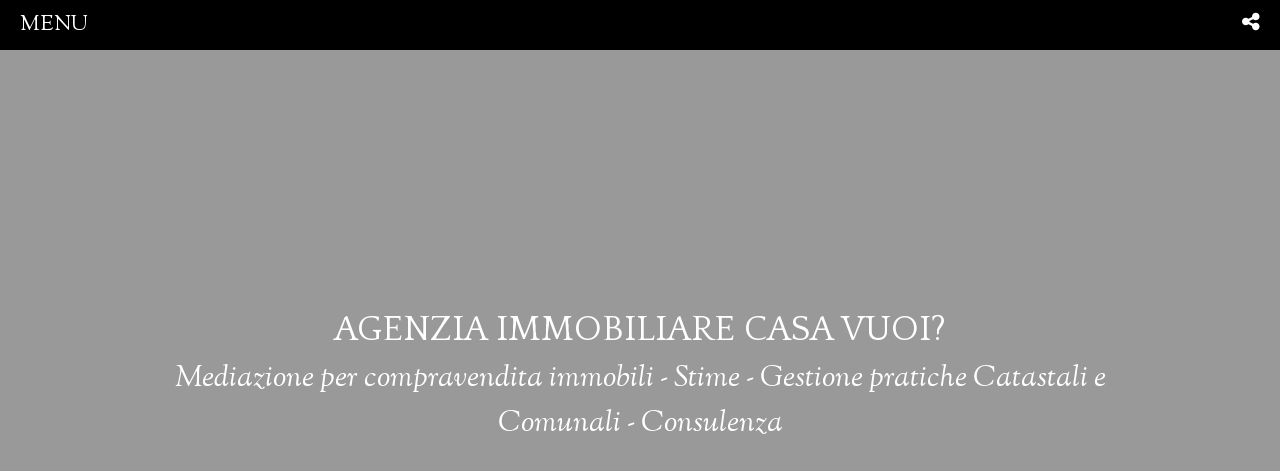

--- FILE ---
content_type: text/css
request_url: https://www.casavuoi.it/elegance.css
body_size: 2457
content:
@import"https://fonts.googleapis.com/css?family=Oswald:400,300,700|Quattrocento:400,700|Quattrocento+Sans:400,400italic,700,700italic|Sorts+Mill+Goudy:400,400italic";#page.business_elegance #contacts span,#page.business_elegance #contacts p,#page.business_elegance .contact-form-wrapper span,#page.business_elegance .contact-form-wrapper p,#page.business_elegance .long-summary span,#page.business_elegance .long-summary p,#page.business_elegance .short-summary span,#page.business_elegance .short-summary p,#page.business_elegance .mce-content-body span,#page.business_elegance .mce-content-body p,#page.business_elegance .bio-details-item span,#page.business_elegance .bio-details-item p,#page.business_elegance .read-more span,#page.business_elegance .read-more p,#page.personal_elegance #contacts span,#page.personal_elegance #contacts p,#page.personal_elegance .contact-form-wrapper span,#page.personal_elegance .contact-form-wrapper p,#page.personal_elegance .long-summary span,#page.personal_elegance .long-summary p,#page.personal_elegance .short-summary span,#page.personal_elegance .short-summary p,#page.personal_elegance .mce-content-body span,#page.personal_elegance .mce-content-body p,#page.personal_elegance .bio-details-item span,#page.personal_elegance .bio-details-item p,#page.personal_elegance .read-more span,#page.personal_elegance .read-more p,#page.business_elegance .mce-content-body,#page.personal_elegance .mce-content-body{font-family:var(--font-primary)}#page.business_elegance .contacts-form input,#page.business_elegance .contacts-form textarea,#page.personal_elegance .contacts-form input,#page.personal_elegance .contacts-form textarea{font-family:var(--font-primary);border-radius:0}#page.business_elegance .bio-details-item a,#page.personal_elegance .bio-details-item a{font-family:var(--font-primary);color:#555!important;color:var(--ternary-color);white-space:nowrap;text-decoration:none!important}#page.business_elegance .bio-details-item .bio-time-range :not(.bio-time-range-title) span,#page.business_elegance .bio-details-item .multi-line-item-visual :not(.title),#page.personal_elegance .bio-details-item .bio-time-range :not(.bio-time-range-title) span,#page.personal_elegance .bio-details-item .multi-line-item-visual :not(.title){font-weight:400;font-size:var(--font-size-text)}#page.business_elegance .bio-details-item .bio-time-range .bio-time-range-title span,#page.business_elegance .bio-details-item .multi-line-item-visual .title,#page.personal_elegance .bio-details-item .bio-time-range .bio-time-range-title span,#page.personal_elegance .bio-details-item .multi-line-item-visual .title{font-weight:700;font-size:var(--font-size-h5)}#page.business_elegance .video-thumb-container span,#page.personal_elegance .video-thumb-container span{font-family:var(--font-primary)}#page.business_elegance .video-thumb-container article,#page.personal_elegance .video-thumb-container article{font-family:var(--font-secondary)}#page.business_elegance .block-title,#page.personal_elegance .block-title{text-align:center}#page.business_elegance .block-title h2 p,#page.personal_elegance .block-title h2 p,#page.business_elegance .block-title .sw-viewer-title,#page.personal_elegance .block-title .sw-viewer-title{text-transform:none}#page.business_elegance .profile-picture img,#page.personal_elegance .profile-picture img{border-radius:100%;max-width:70px}#page.business_elegance #about_us .about-us-item-wrapper,#page.personal_elegance #about_us .about-us-item-wrapper{padding:var(--space-m)}#page.business_elegance #about_us .about-us-item-wrapper:nth-child(odd),#page.personal_elegance #about_us .about-us-item-wrapper:nth-child(odd){background-color:var(--primary-color)}#page.business_elegance #cover .short-summary,#page.business_elegance #cover .page-name,#page.personal_elegance #cover .short-summary,#page.personal_elegance #cover .page-name{text-align:center}#page.business_elegance #cover .page-name,#page.personal_elegance #cover .page-name{text-transform:uppercase}#page.business_elegance #cover .short-summary,#page.personal_elegance #cover .short-summary{font-size:var(--font-size-h2);font-style:italic}#page.business_elegance #cover .profile-picture img,#page.personal_elegance #cover .profile-picture img{width:100px}#page.business_elegance #checkins .checkins-filter,#page.personal_elegance #checkins .checkins-filter{margin-bottom:var(--space-l);justify-content:center}#page.business_elegance #checkins .checkins-filter .checkins-filter-label,#page.personal_elegance #checkins .checkins-filter .checkins-filter-label{padding-bottom:var(--space-m)}#page.business_elegance #contacts,#page.personal_elegance #contacts{color:#555}#page.business_elegance #contacts .contacts-form,#page.personal_elegance #contacts .contacts-form{margin-top:25px}#page.business_elegance #contacts .attachment button,#page.personal_elegance #contacts .attachment button{border-width:0px;padding-left:0}#page.business_elegance #contacts .attachments-list .attachments-list-item,#page.personal_elegance #contacts .attachments-list .attachments-list-item{background-color:var(--primary-color);color:var(--primary-text)}#page.business_elegance #contacts .attachments-list .attachments-list-item,#page.personal_elegance #contacts .attachments-list .attachments-list-item{border-radius:25px}#page.business_elegance #contacts sw-vlc-attachment-widget button,#page.personal_elegance #contacts sw-vlc-attachment-widget button{color:#333;font-weight:600}#page.business_elegance #contacts .contacts-description,#page.personal_elegance #contacts .contacts-description{text-align:center;line-height:14px}#page.business_elegance #contacts .form-control,#page.personal_elegance #contacts .form-control{border-color:var(--secondary-color)}@media (min-width: 768px){#page.business_elegance #contacts .contacts-form,#page.personal_elegance #contacts .contacts-form{width:50%;margin-left:auto;margin-right:auto}#page.business_elegance #contacts .contacts-description,#page.personal_elegance #contacts .contacts-description{display:block}#page.business_elegance #contacts .contacts-description,#page.business_elegance #contacts .block-wrapper .sw-viewer-title,#page.personal_elegance #contacts .contacts-description,#page.personal_elegance #contacts .block-wrapper .sw-viewer-title{width:50%;margin:auto}}#page.business_elegance #events .events-carousel-body,#page.business_elegance #events .calendar-header,#page.personal_elegance #events .events-carousel-body,#page.personal_elegance #events .calendar-header{background-color:var(--primary-color);color:var(--primary-text)}#page.business_elegance #events .calendar-header,#page.personal_elegance #events .calendar-header{padding:var(--space-xxs) var(--space-s)}#page.business_elegance #events .events-carousel-header .title,#page.business_elegance #events .calendar-header .title,#page.personal_elegance #events .events-carousel-header .title,#page.personal_elegance #events .calendar-header .title{font-size:var(--font-size-h2)}#page.business_elegance #events .events-carousel,#page.personal_elegance #events .events-carousel{text-align:center}#page.business_elegance #events .events-carousel .events-carousel-header,#page.personal_elegance #events .events-carousel .events-carousel-header{padding:var(--space-xxs) 0}#page.business_elegance #events .events-carousel .events-carousel-body,#page.personal_elegance #events .events-carousel .events-carousel-body{padding:var(--space-s)}#page.business_elegance #events .events-carousel .details,#page.personal_elegance #events .events-carousel .details{justify-content:center}#page.business_elegance #photos .block-wrapper .photos-item-wrapper img,#page.personal_elegance #photos .block-wrapper .photos-item-wrapper img{padding:5px}#page.business_elegance #reviews .reviews-info,#page.business_elegance #reviews .reviews-with-description,#page.personal_elegance #reviews .reviews-info,#page.personal_elegance #reviews .reviews-with-description{text-align:left;font-size:var(--font-size-h2);color:#777}#page.business_elegance #reviews .reviews-info,#page.personal_elegance #reviews .reviews-info{display:flex;flex-direction:column;justify-content:center}#page.business_elegance #reviews .reviews-info .reviews-counter,#page.personal_elegance #reviews .reviews-info .reviews-counter{margin-right:var(--space-s)}#page.business_elegance #reviews .reviews-container,#page.personal_elegance #reviews .reviews-container{justify-content:center}#page.business_elegance #reviews .reviews-container .review,#page.personal_elegance #reviews .reviews-container .review{background-color:var(--primary-color);color:var(--primary-text)}#page.business_elegance #reviews .reviews-container .review .review-header,#page.personal_elegance #reviews .reviews-container .review .review-header{background-color:var(--secondary-color)}#page.business_elegance #reviews .reviews-container .review .review-body .review-description,#page.personal_elegance #reviews .reviews-container .review .review-body .review-description{text-align:center;padding:var(--space-m) var(--space-l)}#page.business_elegance #reviews .reviews-container .review .review-footer,#page.personal_elegance #reviews .reviews-container .review .review-footer{padding-bottom:var(--space-m)}#page.business_elegance #services .services-wrapper .service-item .sw-viewer-title,#page.personal_elegance #services .services-wrapper .service-item .sw-viewer-title{font-size:var(--font-size-h2)}#page.business_elegance #services .services-wrapper .service-item .sw-description,#page.personal_elegance #services .services-wrapper .service-item .sw-description{font-size:14px}#page.business_elegance #services .services-wrapper .service-item .page-btn.read-more-btn,#page.personal_elegance #services .services-wrapper .service-item .page-btn.read-more-btn{background-color:var(--read-more-background);border-radius:20px;color:var(--read-more-color);padding:2px 8px;margin:10px auto 0;display:block}#page.business_elegance #services .services-wrapper .service-item .page-btn.read-more-btn span,#page.personal_elegance #services .services-wrapper .service-item .page-btn.read-more-btn span{display:inline-block;text-transform:lowercase;letter-spacing:1px;font-weight:700!important}#page.business_elegance #services .services-wrapper .service-item .page-btn.read-more-btn span:first-letter,#page.personal_elegance #services .services-wrapper .service-item .page-btn.read-more-btn span:first-letter{text-transform:uppercase}#page.business_elegance #thoughts .thought-wrapper,#page.personal_elegance #thoughts .thought-wrapper{padding:0}#page.business_elegance #thoughts .thought-wrapper .thought,#page.personal_elegance #thoughts .thought-wrapper .thought{border:10px solid #333}#page.business_elegance #thoughts .thought-wrapper .thought .description,#page.personal_elegance #thoughts .thought-wrapper .thought .description{font-weight:400;padding:15px!important}#page.business_elegance #thoughts .thought-wrapper .thought article,#page.personal_elegance #thoughts .thought-wrapper .thought article{font-size:16px}#page.business_elegance #thoughts .thought-wrapper .read-more .read-more-btn-wrapper,#page.personal_elegance #thoughts .thought-wrapper .read-more .read-more-btn-wrapper{transform:translateY(80%);-ms-transform:translateY(80%);-webkit-transform:translateY(80%)}#page.business_elegance #thoughts .thought-wrapper .read-more .read-more-btn-wrapper .read-more-btn-container,#page.personal_elegance #thoughts .thought-wrapper .read-more .read-more-btn-wrapper .read-more-btn-container{text-align:right}#page.business_elegance #thoughts .thought-wrapper .read-more .read-more-btn-wrapper .read-more-btn-container .page-btn.read-more-btn,#page.personal_elegance #thoughts .thought-wrapper .read-more .read-more-btn-wrapper .read-more-btn-container .page-btn.read-more-btn{background-color:var(--read-more-background);border-radius:20px;color:var(--read-more-color);position:fixed;right:0;top:47px;padding:2px 8px}#page.business_elegance #thoughts .thought-wrapper .read-more .read-more-btn-wrapper .read-more-btn-container .page-btn.read-more-btn span,#page.personal_elegance #thoughts .thought-wrapper .read-more .read-more-btn-wrapper .read-more-btn-container .page-btn.read-more-btn span{display:inline-block;text-transform:lowercase;letter-spacing:1px;font-weight:700!important}#page.business_elegance #thoughts .thought-wrapper .read-more .read-more-btn-wrapper .read-more-btn-container .page-btn.read-more-btn span:first-letter,#page.personal_elegance #thoughts .thought-wrapper .read-more .read-more-btn-wrapper .read-more-btn-container .page-btn.read-more-btn span:first-letter{text-transform:uppercase}#page.business_elegance #thoughts .thought-wrapper.var-B:nth-child(2) .thought,#page.business_elegance #thoughts .thought-wrapper.var-B:nth-child(5) .thought,#page.personal_elegance #thoughts .thought-wrapper.var-B:nth-child(2) .thought,#page.personal_elegance #thoughts .thought-wrapper.var-B:nth-child(5) .thought{border-color:var(--primary-color);background:var(--primary-color);color:var(--primary-text)}#page.business_elegance #thoughts .thought-wrapper .info span,#page.personal_elegance #thoughts .thought-wrapper .info span{font-family:var(--font-secondary);text-transform:capitalize}#page.business_elegance #videos .stream-widget-container .stream-widget-content,#page.personal_elegance #videos .stream-widget-container .stream-widget-content{max-width:100%;width:100%}#page.business_elegance #videos .block-wrapper,#page.personal_elegance #videos .block-wrapper{background-color:var(--secondary-color);color:var(--secondary-text)}#page.business_elegance #videos .block-wrapper .read-more .read-more-btn-wrapper .read-more-btn-container .read-more-btn,#page.personal_elegance #videos .block-wrapper .read-more .read-more-btn-wrapper .read-more-btn-container .read-more-btn{background-color:#333;color:#fff;font-family:Sorts Mill Goudy,serif;border-radius:25px;padding:1px 10px 2px;cursor:pointer}#page.business_elegance #videos .block-wrapper .read-more .read-more-btn-wrapper .read-more-btn-container .read-more-btn span,#page.personal_elegance #videos .block-wrapper .read-more .read-more-btn-wrapper .read-more-btn-container .read-more-btn span{font-size:14px}@media (min-width: 768px){#page.business_elegance #videos .block-wrapper .read-more .read-more-btn-wrapper .read-more-btn-container,#page.personal_elegance #videos .block-wrapper .read-more .read-more-btn-wrapper .read-more-btn-container{background-color:var(--secondary-color)}#page.business_elegance #videos .block-wrapper .read-more .read-more-btn-wrapper .read-more-btn-container .read-more-btn,#page.personal_elegance #videos .block-wrapper .read-more .read-more-btn-wrapper .read-more-btn-container .read-more-btn{background-color:var(--secondary-color);color:var(--secondary-text)}#page.business_elegance #videos .block-wrapper .read-more .read-more-btn-wrapper .read-more-btn-container:before,#page.personal_elegance #videos .block-wrapper .read-more .read-more-btn-wrapper .read-more-btn-container:before{background:linear-gradient(transparent,var(--secondary-color))}}#page.business_elegance #videos .video-info header,#page.personal_elegance #videos .video-info header{font-weight:var(--font-semi-bold)}#page.business_elegance #videos .video-info .video-subtitle,#page.personal_elegance #videos .video-info .video-subtitle{font-weight:var(--font-semi-bold);opacity:.6}#page.business_elegance #videos .videos-thumbs-wrapper,#page.personal_elegance #videos .videos-thumbs-wrapper{background-color:var(--primary-color);color:var(--primary-text)}#page.business_elegance #videos .videos-thumbs-wrapper .paginator i.page-arrow,#page.personal_elegance #videos .videos-thumbs-wrapper .paginator i.page-arrow{color:var(--primary-text)}#page.business_elegance #footer .block-wrapper,#page.personal_elegance #footer .block-wrapper{font-size:var(--font-size-text-small)}#page.business_elegance #footer .block-wrapper .page-name,#page.personal_elegance #footer .block-wrapper .page-name{text-transform:uppercase;font-weight:700}#page.business_elegance #footer .block-wrapper .business-information-container,#page.personal_elegance #footer .block-wrapper .business-information-container{text-align:center}#page.business_elegance .cta .page-btn,#page.personal_elegance .cta .page-btn{background-color:#d7b9c1;border-radius:0;color:#555;font-size:20px;padding:12px 40px 6px;text-transform:uppercase}#page.business_elegance .cta .page-btn:hover,#page.personal_elegance .cta .page-btn:hover{background-color:#777;color:#fff}#cookie-consent.business_elegance,#cookie-consent.personal_elegance,#cookie.business_elegance,#cookie.personal_elegance{background-color:#fff;color:#000}#cookie-consent.business_elegance .cookie-btn,#cookie-consent.personal_elegance .cookie-btn,#cookie.business_elegance .cookie-btn,#cookie.personal_elegance .cookie-btn{padding-top:0;padding-bottom:0;border-radius:13px;height:24px}#cookie-consent.business_elegance .cookie-btn.cookie-refuse-all,#cookie-consent.business_elegance .cookie-btn.cookie-accept-selected,#cookie-consent.business_elegance .cookie-btn.cookie-customize,#cookie-consent.business_elegance .cookie-btn.cookie-refuses,#cookie-consent.personal_elegance .cookie-btn.cookie-refuse-all,#cookie-consent.personal_elegance .cookie-btn.cookie-accept-selected,#cookie-consent.personal_elegance .cookie-btn.cookie-customize,#cookie-consent.personal_elegance .cookie-btn.cookie-refuses,#cookie.business_elegance .cookie-btn.cookie-refuse-all,#cookie.business_elegance .cookie-btn.cookie-accept-selected,#cookie.business_elegance .cookie-btn.cookie-customize,#cookie.business_elegance .cookie-btn.cookie-refuses,#cookie.personal_elegance .cookie-btn.cookie-refuse-all,#cookie.personal_elegance .cookie-btn.cookie-accept-selected,#cookie.personal_elegance .cookie-btn.cookie-customize,#cookie.personal_elegance .cookie-btn.cookie-refuses{background-color:var(--primary-color);border-color:var(--primary-color);color:var(--primary-text)}#cookie-consent.business_elegance .footer,#cookie-consent.personal_elegance .footer{margin-top:50px;justify-content:flex-end}


--- FILE ---
content_type: application/javascript
request_url: https://www.casavuoi.it/363.a04c997ffb7c8e9a.js
body_size: 1784
content:
"use strict";(self.webpackChunkswite_frontend_ng=self.webpackChunkswite_frontend_ng||[]).push([[363],{4363:e=>{e.exports=JSON.parse('{"Indirizzo:":"Address:","day.friday":"friday","day.monday":"monday","day.saturday":"saturday","day.sunday":"sunday","day.thursday":"thursday","day.tuesday":"tuesday","day.wednesday":"wednesday","events.futureFilter":"Future","events.pastFilter":"Past","menu.shareDescriptionGuest":"Share this site on your social networks","menu.shareTitle":"condividi","mi piace":"like","month.april":"April","month.august":"August","month.december":"December","month.february":"February","month.january":"January","month.july":"July","month.june":"June","month.march":"March","month.may":"May","month.november":"November","month.october":"October","month.september":"September","sono stato qui":"i was here","time.day.ago":"day ago","time.days.ago":"days ago","time.hour.ago":"hour ago","time.hours.ago":"hours ago","time.minute.ago":"minute ago","time.minutes.ago":"minutes ago","time.month.ago":"month ago","time.months.ago":"months ago","time.seconds.ago":"seconds ago","time.year.ago":"year ago","time.years.ago":"years ago","ui.bio.education":"Education","ui.bio.workHistory":"Work Experience","ui.bio.workSkills":"Skills","ui.biotimerange.at":"at","ui.biotimerange.today":"Today","ui.checkins.filter.always":"Show All","ui.checkins.filter.lastMonth":"Last Month","ui.checkins.filter.lastSixMonth":"Last 6 Months","ui.checkins.filter.lastYear":"Last Year","ui.contacts.error.emailValidation":"Invalid email address","ui.contacts.error.terms.accept":"You must tick the checkbox to send the message.","ui.contacts.form.capcha.message":"Verify that you are not a robot to send the message.","ui.contacts.form.name.placeholder":"Name and Surname","ui.contacts.form.message.placeholder":"Write your message","ui.contacts.form.subject.placeholder":"Subject","ui.contacts.sendMesage":"Send","ui.contacts.modal.errorMessage.1":"Sorry, an unexpected error has occurred.","ui.contacts.modal.errorMessage.2":"Please try again and contact us if the error persists.","ui.contacts.successfullysent.message":"Your message has been sent successfully.","ui.error.required":"This field cannot be left blank","ui.info.address":"Address","ui.info.email":"Email","ui.info.service":"Services","ui.info.specialities":"Specialization","ui.info.telephone":"Telephone","ui.info.timetable":"Working hours","ui.places.telephone":"Telephone:","ui.places.timetable":"Hours:","ui.readMore":"Read more","ui.readLess":"Read less","ui.review.reviews":"Reviews","ui.review.reviewsWithDescription":"Reviews with description: ","ui.review.totalAverage":"Average","ui.stats.lastWeek":"Last Week","ui.stats.lastMonth":"Last Month","ui.stats.lastSixMonths":"Last 6 Months","ui.stats.sinceAlways":"Since Always","ui.stats.visits":"Hits: {{count}}","ui.stats.activities":"Edits: {{count}}","ui.stats.shares":"Shares: {{count}}","ui.stats.updates":"Updates: {{count}}","ui.timetable.close":"Closed","ui.widget.loadAttachment":"Upload a file as an attachment (up to 10 Mb or 10 attachments total)","ui.widget.love.bySwite":"by Swite","ui.widget.love.madeWith":"Made with","ui.btn.cookie.accept":"Accept","ui.btn.cookie.refuses":"Refuses","ui.btn.cookie.customize":"Customize","ui.btn.cookie.acceptAll":"Accept All","ui.btn.cookie.refuseAll":"Refuse All","ui.btn.cookie.acceptSelected":"Accept Selected","ui.settings.banner.description.placeholder":"To offer you a better browsing experience, this website uses cookies. By continuing to browse or by clicking I Accept, you consent to using the cookies used by our website.","voto sulle recensioni":"vote on reviews","widgets.about_us.about_us_title":"About Us","widgets.bio.bio_title":"Bio","widgets.checkins.checkins_title":"Places","widgets.contacts.contacts_title":"Contact me","widgets.cover.cover_title":"Cover","widgets.embed.embed_title":"Dynamic Section","widgets.events.events_title":"Events","widgets.info.info_title":"Info","widgets.open_text.opentext_title":"What\'s new","widgets.open_text.open_text_title":"What\'s new","widgets.open_text.opentext_text":"Write whatever you\'d like.","widgets.partners.partners_title":"Partners","widgets.photos.photos_title":"Photos","widgets.places.places_title":"My contacts","widgets.reviews.reviews_title":"Reviews","widgets.services.services_title":"What I Offer","widgets.thoughts.thoughts_title":"Thoughts","widgets.videos.videos_title":"Video","widgets.contacts.contacts_terms":"If visible, visitors to your site will need to check this box before sending a message, consenting to the text you fill in. ","ui.cover.location.m.birthplace":"Was born in {{birthplace}}","ui.cover.location.f.birthplace":"Was born in {{birthplace}}","ui.cover.livingAt":"and live in {{location}}"}')}}]);

--- FILE ---
content_type: application/javascript
request_url: https://www.casavuoi.it/569.7cfd55cad8e69bc8.js
body_size: 1921
content:
"use strict";(self.webpackChunkswite_frontend_ng=self.webpackChunkswite_frontend_ng||[]).push([[569],{1569:e=>{e.exports=JSON.parse('{"Indirizzo:":"Indirizzo:","day.friday":"venerd\xec","day.monday":"luned\xec","day.saturday":"sabato","day.sunday":"domenica","day.thursday":"gioved\xec","day.tuesday":"marted\xec","day.wednesday":"mercoled\xec","events.futureFilter":"Futuri","events.pastFilter":"Passati","menu.shareDescriptionGuest":"Condividi questo sito sui tuoi social","menu.shareTitle":"condividi","mi piace":"mi piace","month.april":"Aprile","month.august":"Agosto","month.december":"Dicembre","month.february":"Febbraio","month.january":"Gennaio","month.july":"Luglio","month.june":"Giugno","month.march":"Marzo","month.may":"Maggio","month.november":"Novembre","month.october":"Ottobre","month.september":"Settembre","sono stato qui":"sono stato qui","time.day.ago":"giorno fa","time.days.ago":"giorni fa","time.hour.ago":"ora fa","time.hours.ago":"ore fa","time.minute.ago":"minuto fa","time.minutes.ago":"minuti fa","time.month.ago":"mese fa","time.months.ago":"mesi fa","time.seconds.ago":"secondi fa","time.year.ago":"anno fa","time.years.ago":"anni fa","ui.bio.education":"Formazione","ui.bio.workHistory":"Esperienza Lavorativa","ui.bio.workSkills":"Competenze","ui.biotimerange.at":"presso","ui.biotimerange.today":"Presente","ui.checkins.filter.always":"Mostra Tutti","ui.checkins.filter.lastMonth":"Ultimo Mese","ui.checkins.filter.lastSixMonth":"Ultimi 6 Mesi","ui.checkins.filter.lastYear":"Ultimo Anno","ui.contacts.error.emailValidation":"Hai inserito un indirizzo email non valido","ui.contacts.error.terms.accept":"Per inviare il messaggio spuntare la casella di controllo","ui.contacts.form.capcha.message":"Verifica che non sei un robot per inviare il messaggio.","ui.contacts.form.name.placeholder":"Nome e Cognome","ui.contacts.form.message.placeholder":"Scrivi il testo del tuo messaggio","ui.contacts.form.subject.placeholder":"Oggetto","ui.contacts.sendMesage":"Invia","ui.contacts.modal.errorMessage.1":"Ci dispiace, si \xe8 verificato un errore imprevisto.","ui.contacts.modal.errorMessage.2":"Prova di nuovo e contattaci se l\'errore persiste.","ui.contacts.successfullysent.message":"L\'email \xe8 stata inviata con successo.","ui.error.required":"Il campo non pu\xf2 essere vuoto","ui.info.address":"Indirizzo","ui.info.email":"Email","ui.info.service":"Servizi","ui.info.specialities":"Specializzazione","ui.info.telephone":"Telefono","ui.info.timetable":"Orario lavorativo","ui.places.telephone":"Telefono:","ui.places.timetable":"Orari:","ui.readMore":"Leggi tutto","ui.readLess":"Leggi meno","ui.review.reviews":"Recensioni","ui.review.reviewsWithDescription":"Recensioni con commenti: ","ui.review.totalAverage":"Media Totale","ui.stats.lastWeek":"Last Week","ui.stats.lastMonth":"Last Month","ui.stats.lastSixMonths":"Last 6 Months","ui.stats.sinceAlways":"Since Always","ui.stats.visits":"Hits: {{count}}","ui.stats.activities":"Edits: {{count}}","ui.stats.shares":"Shares: {{count}}","ui.stats.updates":"Updates: {{count}}","ui.timetable.close":"Chiuso","ui.widget.loadAttachment":"Carica file come allegato (fino a 10 Mb o 10 allegati totali)","ui.widget.love.bySwite":"da Swite","ui.widget.love.madeWith":"Fatto con","ui.btn.cookie.accept":"Accetta","ui.btn.cookie.refuses":"Rifiuta","ui.btn.cookie.customize":"Personalizza","ui.btn.cookie.acceptAll":"Accetta Tutti","ui.btn.cookie.refuseAll":"Rifiuta Tutti","ui.btn.cookie.acceptSelected":"Accetta Selezionati","ui.settings.banner.description.placeholder":"Per offrirti un\'esperienza di navigazione sempre migliore questo sito utilizza cookie. Proseguendo la navigazione o cliccando sul bottone Accetto, acconsenti all\'utilizzo dei cookie impiegati dal nostro sito.","voto sulle recensioni":"voto sulle recensioni","widgets.about_us.about_us_title":"Chi Siamo","widgets.bio.bio_title":"Bio","widgets.checkins.checkins_title":"Luoghi","widgets.contacts.contacts_title":"Contattami","widgets.cover.cover_title":"Copertina","widgets.embed.embed_title":"Sezione Dinamica","widgets.events.events_title":"Eventi","widgets.info.info_title":"Info","widgets.open_text.opentext_title":"In Evidenza","widgets.open_text.opentext_text":"Scrivi quello che vuoi.","widgets.open_text.open_text_title":"In Evidenza","widgets.partners.partners_title":"Partners","widgets.photos.photos_title":"Foto","widgets.places.places_title":"I miei contatti","widgets.reviews.reviews_title":"Recensioni","widgets.services.services_title":"Che Cosa Offro","widgets.thoughts.thoughts_title":"Pensieri","widgets.videos.videos_title":"Video","widgets.contacts.contacts_terms":"Se visibile, prima di inviare un messaggio, i visitatori del tuo sito devono spuntare la casella accettando il testo che hai inserito.","ui.cover.location.m.birthplace":"Sono nato a  {{birthplace}}","ui.cover.location.f.birthplace":"Sono nata a {{birthplace}}","ui.cover.livingAt":"e vivo a {{location}}"}')}}]);

--- FILE ---
content_type: application/javascript
request_url: https://www.casavuoi.it/polyfills.14f01ae46b290e13.js
body_size: 20487
content:
(self.webpackChunkswite_frontend_ng=self.webpackChunkswite_frontend_ng||[]).push([[429],{5565:(Mt,we,ye)=>{"use strict";Error;const $o=function(r,...e){if($o.translate){const n=$o.translate(r,e);r=n[0],e=n[1]}let t=Gl(r[0],r.raw[0]);for(let n=1;n<r.length;n++)t+=e[n-1]+Gl(r[n],r.raw[n]);return t};function Gl(r,e){return":"===e.charAt(0)?r.substring(function Hl(r,e){for(let t=1,n=1;t<r.length;t++,n++)if("\\"===e[n])n++;else if(":"===r[t])return t;throw new Error(`Unterminated $localize metadata block in "${e}".`)}(r,e)+1):r}(()=>typeof globalThis<"u"&&globalThis||typeof global<"u"&&global||typeof window<"u"&&window||typeof self<"u"&&typeof WorkerGlobalScope<"u"&&self instanceof WorkerGlobalScope&&self)().$localize=$o,ye(8583),window.process=ye(5736),window.Buffer=ye(3172).Buffer,window.global=window,window.process=ye(5736),window.Buffer=ye(3172).Buffer,window.global=window},5343:(Mt,we)=>{"use strict";we.byteLength=function I(U){var W=ce(U),We=W[1];return 3*(W[0]+We)/4-We},we.toByteArray=function Qe(U){var W,He,ne=ce(U),We=ne[0],lt=ne[1],xe=new Be(function V(U,W,ne){return 3*(W+ne)/4-ne}(0,We,lt)),Ue=0,Rt=lt>0?We-4:We;for(He=0;He<Rt;He+=4)W=j[U.charCodeAt(He)]<<18|j[U.charCodeAt(He+1)]<<12|j[U.charCodeAt(He+2)]<<6|j[U.charCodeAt(He+3)],xe[Ue++]=W>>16&255,xe[Ue++]=W>>8&255,xe[Ue++]=255&W;return 2===lt&&(W=j[U.charCodeAt(He)]<<2|j[U.charCodeAt(He+1)]>>4,xe[Ue++]=255&W),1===lt&&(W=j[U.charCodeAt(He)]<<10|j[U.charCodeAt(He+1)]<<4|j[U.charCodeAt(He+2)]>>2,xe[Ue++]=W>>8&255,xe[Ue++]=255&W),xe},we.fromByteArray=function fe(U){for(var W,ne=U.length,We=ne%3,lt=[],Ue=0,Rt=ne-We;Ue<Rt;Ue+=16383)lt.push(Ve(U,Ue,Ue+16383>Rt?Rt:Ue+16383));return 1===We?lt.push(ye[(W=U[ne-1])>>2]+ye[W<<4&63]+"=="):2===We&&lt.push(ye[(W=(U[ne-2]<<8)+U[ne-1])>>10]+ye[W>>4&63]+ye[W<<2&63]+"="),lt.join("")};for(var ye=[],j=[],Be=typeof Uint8Array<"u"?Uint8Array:Array,Xe="ABCDEFGHIJKLMNOPQRSTUVWXYZabcdefghijklmnopqrstuvwxyz0123456789+/",Me=0,Ye=Xe.length;Me<Ye;++Me)ye[Me]=Xe[Me],j[Xe.charCodeAt(Me)]=Me;function ce(U){var W=U.length;if(W%4>0)throw new Error("Invalid string. Length must be a multiple of 4");var ne=U.indexOf("=");return-1===ne&&(ne=W),[ne,ne===W?0:4-ne%4]}function $e(U){return ye[U>>18&63]+ye[U>>12&63]+ye[U>>6&63]+ye[63&U]}function Ve(U,W,ne){for(var lt=[],xe=W;xe<ne;xe+=3)lt.push($e((U[xe]<<16&16711680)+(U[xe+1]<<8&65280)+(255&U[xe+2])));return lt.join("")}j["-".charCodeAt(0)]=62,j["_".charCodeAt(0)]=63},3172:(Mt,we,ye)=>{"use strict";var j=ye(5343),Be=ye(8461),Xe="function"==typeof Symbol&&"function"==typeof Symbol.for?Symbol.for("nodejs.util.inspect.custom"):null;we.Buffer=I,we.SlowBuffer=function xe(d){return+d!=d&&(d=0),I.alloc(+d)},we.INSPECT_MAX_BYTES=50;var Me=2147483647;function ce(d){if(d>Me)throw new RangeError('The value "'+d+'" is invalid for option "size"');var u=new Uint8Array(d);return Object.setPrototypeOf(u,I.prototype),u}function I(d,u,l){if("number"==typeof d){if("string"==typeof u)throw new TypeError('The "string" argument must be of type string. Received type number');return Ve(d)}return V(d,u,l)}function V(d,u,l){if("string"==typeof d)return function fe(d,u){if(("string"!=typeof u||""===u)&&(u="utf8"),!I.isEncoding(u))throw new TypeError("Unknown encoding: "+u);var l=0|Ue(d,u),g=ce(l),x=g.write(d,u);return x!==l&&(g=g.slice(0,x)),g}(d,u);if(ArrayBuffer.isView(d))return function W(d){if(St(d,Uint8Array)){var u=new Uint8Array(d);return ne(u.buffer,u.byteOffset,u.byteLength)}return U(d)}(d);if(null==d)throw new TypeError("The first argument must be one of type string, Buffer, ArrayBuffer, Array, or Array-like Object. Received type "+typeof d);if(St(d,ArrayBuffer)||d&&St(d.buffer,ArrayBuffer)||typeof SharedArrayBuffer<"u"&&(St(d,SharedArrayBuffer)||d&&St(d.buffer,SharedArrayBuffer)))return ne(d,u,l);if("number"==typeof d)throw new TypeError('The "value" argument must not be of type number. Received type number');var g=d.valueOf&&d.valueOf();if(null!=g&&g!==d)return I.from(g,u,l);var x=function We(d){if(I.isBuffer(d)){var u=0|lt(d.length),l=ce(u);return 0===l.length||d.copy(l,0,0,u),l}return void 0!==d.length?"number"!=typeof d.length||pn(d.length)?ce(0):U(d):"Buffer"===d.type&&Array.isArray(d.data)?U(d.data):void 0}(d);if(x)return x;if(typeof Symbol<"u"&&null!=Symbol.toPrimitive&&"function"==typeof d[Symbol.toPrimitive])return I.from(d[Symbol.toPrimitive]("string"),u,l);throw new TypeError("The first argument must be one of type string, Buffer, ArrayBuffer, Array, or Array-like Object. Received type "+typeof d)}function Qe(d){if("number"!=typeof d)throw new TypeError('"size" argument must be of type number');if(d<0)throw new RangeError('The value "'+d+'" is invalid for option "size"')}function Ve(d){return Qe(d),ce(d<0?0:0|lt(d))}function U(d){for(var u=d.length<0?0:0|lt(d.length),l=ce(u),g=0;g<u;g+=1)l[g]=255&d[g];return l}function ne(d,u,l){if(u<0||d.byteLength<u)throw new RangeError('"offset" is outside of buffer bounds');if(d.byteLength<u+(l||0))throw new RangeError('"length" is outside of buffer bounds');var g;return g=void 0===u&&void 0===l?new Uint8Array(d):void 0===l?new Uint8Array(d,u):new Uint8Array(d,u,l),Object.setPrototypeOf(g,I.prototype),g}function lt(d){if(d>=Me)throw new RangeError("Attempt to allocate Buffer larger than maximum size: 0x"+Me.toString(16)+" bytes");return 0|d}function Ue(d,u){if(I.isBuffer(d))return d.length;if(ArrayBuffer.isView(d)||St(d,ArrayBuffer))return d.byteLength;if("string"!=typeof d)throw new TypeError('The "string" argument must be one of type string, Buffer, or ArrayBuffer. Received type '+typeof d);var l=d.length,g=arguments.length>2&&!0===arguments[2];if(!g&&0===l)return 0;for(var x=!1;;)switch(u){case"ascii":case"latin1":case"binary":return l;case"utf8":case"utf-8":return Zt(d).length;case"ucs2":case"ucs-2":case"utf16le":case"utf-16le":return 2*l;case"hex":return l>>>1;case"base64":return Qn(d).length;default:if(x)return g?-1:Zt(d).length;u=(""+u).toLowerCase(),x=!0}}function Rt(d,u,l){var g=!1;if((void 0===u||u<0)&&(u=0),u>this.length||((void 0===l||l>this.length)&&(l=this.length),l<=0)||(l>>>=0)<=(u>>>=0))return"";for(d||(d="utf8");;)switch(d){case"hex":return Hr(this,u,l);case"utf8":case"utf-8":return Bt(this,u,l);case"ascii":return yr(this,u,l);case"latin1":case"binary":return Bn(this,u,l);case"base64":return Rn(this,u,l);case"ucs2":case"ucs-2":case"utf16le":case"utf-16le":return Fn(this,u,l);default:if(g)throw new TypeError("Unknown encoding: "+d);d=(d+"").toLowerCase(),g=!0}}function He(d,u,l){var g=d[u];d[u]=d[l],d[l]=g}function Mn(d,u,l,g,x){if(0===d.length)return-1;if("string"==typeof l?(g=l,l=0):l>2147483647?l=2147483647:l<-2147483648&&(l=-2147483648),pn(l=+l)&&(l=x?0:d.length-1),l<0&&(l=d.length+l),l>=d.length){if(x)return-1;l=d.length-1}else if(l<0){if(!x)return-1;l=0}if("string"==typeof u&&(u=I.from(u,g)),I.isBuffer(u))return 0===u.length?-1:Se(d,u,l,g,x);if("number"==typeof u)return u&=255,"function"==typeof Uint8Array.prototype.indexOf?x?Uint8Array.prototype.indexOf.call(d,u,l):Uint8Array.prototype.lastIndexOf.call(d,u,l):Se(d,[u],l,g,x);throw new TypeError("val must be string, number or Buffer")}function Se(d,u,l,g,x){var C,p=1,v=d.length,T=u.length;if(void 0!==g&&("ucs2"===(g=String(g).toLowerCase())||"ucs-2"===g||"utf16le"===g||"utf-16le"===g)){if(d.length<2||u.length<2)return-1;p=2,v/=2,T/=2,l/=2}function S(z,ue){return 1===p?z[ue]:z.readUInt16BE(ue*p)}if(x){var N=-1;for(C=l;C<v;C++)if(S(d,C)===S(u,-1===N?0:C-N)){if(-1===N&&(N=C),C-N+1===T)return N*p}else-1!==N&&(C-=C-N),N=-1}else for(l+T>v&&(l=v-T),C=l;C>=0;C--){for(var B=!0,Y=0;Y<T;Y++)if(S(d,C+Y)!==S(u,Y)){B=!1;break}if(B)return C}return-1}function pt(d,u,l,g){l=Number(l)||0;var x=d.length-l;g?(g=Number(g))>x&&(g=x):g=x;var p=u.length;g>p/2&&(g=p/2);for(var v=0;v<g;++v){var T=parseInt(u.substr(2*v,2),16);if(pn(T))return v;d[l+v]=T}return v}function mr(d,u,l,g){return hn(Zt(u,d.length-l),d,l,g)}function gr(d,u,l,g){return hn(function Yn(d){for(var u=[],l=0;l<d.length;++l)u.push(255&d.charCodeAt(l));return u}(u),d,l,g)}function vr(d,u,l,g){return hn(Qn(u),d,l,g)}function Et(d,u,l,g){return hn(function jr(d,u){for(var l,g,p=[],v=0;v<d.length&&!((u-=2)<0);++v)g=(l=d.charCodeAt(v))>>8,p.push(l%256),p.push(g);return p}(u,d.length-l),d,l,g)}function Rn(d,u,l){return j.fromByteArray(0===u&&l===d.length?d:d.slice(u,l))}function Bt(d,u,l){l=Math.min(d.length,l);for(var g=[],x=u;x<l;){var S,C,N,B,p=d[x],v=null,T=p>239?4:p>223?3:p>191?2:1;if(x+T<=l)switch(T){case 1:p<128&&(v=p);break;case 2:128==(192&(S=d[x+1]))&&(B=(31&p)<<6|63&S)>127&&(v=B);break;case 3:C=d[x+2],128==(192&(S=d[x+1]))&&128==(192&C)&&(B=(15&p)<<12|(63&S)<<6|63&C)>2047&&(B<55296||B>57343)&&(v=B);break;case 4:C=d[x+2],N=d[x+3],128==(192&(S=d[x+1]))&&128==(192&C)&&128==(192&N)&&(B=(15&p)<<18|(63&S)<<12|(63&C)<<6|63&N)>65535&&B<1114112&&(v=B)}null===v?(v=65533,T=1):v>65535&&(g.push((v-=65536)>>>10&1023|55296),v=56320|1023&v),g.push(v),x+=T}return function Ht(d){var u=d.length;if(u<=4096)return String.fromCharCode.apply(String,d);for(var l="",g=0;g<u;)l+=String.fromCharCode.apply(String,d.slice(g,g+=4096));return l}(g)}function yr(d,u,l){var g="";l=Math.min(d.length,l);for(var x=u;x<l;++x)g+=String.fromCharCode(127&d[x]);return g}function Bn(d,u,l){var g="";l=Math.min(d.length,l);for(var x=u;x<l;++x)g+=String.fromCharCode(d[x]);return g}function Hr(d,u,l){var g=d.length;(!u||u<0)&&(u=0),(!l||l<0||l>g)&&(l=g);for(var x="",p=u;p<l;++p)x+=xr[d[p]];return x}function Fn(d,u,l){for(var g=d.slice(u,l),x="",p=0;p<g.length-1;p+=2)x+=String.fromCharCode(g[p]+256*g[p+1]);return x}function Je(d,u,l){if(d%1!=0||d<0)throw new RangeError("offset is not uint");if(d+u>l)throw new RangeError("Trying to access beyond buffer length")}function dt(d,u,l,g,x,p){if(!I.isBuffer(d))throw new TypeError('"buffer" argument must be a Buffer instance');if(u>x||u<p)throw new RangeError('"value" argument is out of bounds');if(l+g>d.length)throw new RangeError("Index out of range")}function yt(d,u,l,g,x,p){if(l+g>d.length)throw new RangeError("Index out of range");if(l<0)throw new RangeError("Index out of range")}function Xn(d,u,l,g,x){return u=+u,l>>>=0,x||yt(d,0,l,4),Be.write(d,u,l,g,23,4),l+4}function Kt(d,u,l,g,x){return u=+u,l>>>=0,x||yt(d,0,l,8),Be.write(d,u,l,g,52,8),l+8}we.kMaxLength=Me,!(I.TYPED_ARRAY_SUPPORT=function Ye(){try{var d=new Uint8Array(1),u={foo:function(){return 42}};return Object.setPrototypeOf(u,Uint8Array.prototype),Object.setPrototypeOf(d,u),42===d.foo()}catch{return!1}}())&&typeof console<"u"&&"function"==typeof console.error&&console.error("This browser lacks typed array (Uint8Array) support which is required by `buffer` v5.x. Use `buffer` v4.x if you require old browser support."),Object.defineProperty(I.prototype,"parent",{enumerable:!0,get:function(){if(I.isBuffer(this))return this.buffer}}),Object.defineProperty(I.prototype,"offset",{enumerable:!0,get:function(){if(I.isBuffer(this))return this.byteOffset}}),I.poolSize=8192,I.from=function(d,u,l){return V(d,u,l)},Object.setPrototypeOf(I.prototype,Uint8Array.prototype),Object.setPrototypeOf(I,Uint8Array),I.alloc=function(d,u,l){return function $e(d,u,l){return Qe(d),d<=0?ce(d):void 0!==u?"string"==typeof l?ce(d).fill(u,l):ce(d).fill(u):ce(d)}(d,u,l)},I.allocUnsafe=function(d){return Ve(d)},I.allocUnsafeSlow=function(d){return Ve(d)},I.isBuffer=function(u){return null!=u&&!0===u._isBuffer&&u!==I.prototype},I.compare=function(u,l){if(St(u,Uint8Array)&&(u=I.from(u,u.offset,u.byteLength)),St(l,Uint8Array)&&(l=I.from(l,l.offset,l.byteLength)),!I.isBuffer(u)||!I.isBuffer(l))throw new TypeError('The "buf1", "buf2" arguments must be one of type Buffer or Uint8Array');if(u===l)return 0;for(var g=u.length,x=l.length,p=0,v=Math.min(g,x);p<v;++p)if(u[p]!==l[p]){g=u[p],x=l[p];break}return g<x?-1:x<g?1:0},I.isEncoding=function(u){switch(String(u).toLowerCase()){case"hex":case"utf8":case"utf-8":case"ascii":case"latin1":case"binary":case"base64":case"ucs2":case"ucs-2":case"utf16le":case"utf-16le":return!0;default:return!1}},I.concat=function(u,l){if(!Array.isArray(u))throw new TypeError('"list" argument must be an Array of Buffers');if(0===u.length)return I.alloc(0);var g;if(void 0===l)for(l=0,g=0;g<u.length;++g)l+=u[g].length;var x=I.allocUnsafe(l),p=0;for(g=0;g<u.length;++g){var v=u[g];if(St(v,Uint8Array))p+v.length>x.length?I.from(v).copy(x,p):Uint8Array.prototype.set.call(x,v,p);else{if(!I.isBuffer(v))throw new TypeError('"list" argument must be an Array of Buffers');v.copy(x,p)}p+=v.length}return x},I.byteLength=Ue,I.prototype._isBuffer=!0,I.prototype.swap16=function(){var u=this.length;if(u%2!=0)throw new RangeError("Buffer size must be a multiple of 16-bits");for(var l=0;l<u;l+=2)He(this,l,l+1);return this},I.prototype.swap32=function(){var u=this.length;if(u%4!=0)throw new RangeError("Buffer size must be a multiple of 32-bits");for(var l=0;l<u;l+=4)He(this,l,l+3),He(this,l+1,l+2);return this},I.prototype.swap64=function(){var u=this.length;if(u%8!=0)throw new RangeError("Buffer size must be a multiple of 64-bits");for(var l=0;l<u;l+=8)He(this,l,l+7),He(this,l+1,l+6),He(this,l+2,l+5),He(this,l+3,l+4);return this},I.prototype.toLocaleString=I.prototype.toString=function(){var u=this.length;return 0===u?"":0===arguments.length?Bt(this,0,u):Rt.apply(this,arguments)},I.prototype.equals=function(u){if(!I.isBuffer(u))throw new TypeError("Argument must be a Buffer");return this===u||0===I.compare(this,u)},I.prototype.inspect=function(){var u="",l=we.INSPECT_MAX_BYTES;return u=this.toString("hex",0,l).replace(/(.{2})/g,"$1 ").trim(),this.length>l&&(u+=" ... "),"<Buffer "+u+">"},Xe&&(I.prototype[Xe]=I.prototype.inspect),I.prototype.compare=function(u,l,g,x,p){if(St(u,Uint8Array)&&(u=I.from(u,u.offset,u.byteLength)),!I.isBuffer(u))throw new TypeError('The "target" argument must be one of type Buffer or Uint8Array. Received type '+typeof u);if(void 0===l&&(l=0),void 0===g&&(g=u?u.length:0),void 0===x&&(x=0),void 0===p&&(p=this.length),l<0||g>u.length||x<0||p>this.length)throw new RangeError("out of range index");if(x>=p&&l>=g)return 0;if(x>=p)return-1;if(l>=g)return 1;if(this===u)return 0;for(var v=(p>>>=0)-(x>>>=0),T=(g>>>=0)-(l>>>=0),S=Math.min(v,T),C=this.slice(x,p),N=u.slice(l,g),B=0;B<S;++B)if(C[B]!==N[B]){v=C[B],T=N[B];break}return v<T?-1:T<v?1:0},I.prototype.includes=function(u,l,g){return-1!==this.indexOf(u,l,g)},I.prototype.indexOf=function(u,l,g){return Mn(this,u,l,g,!0)},I.prototype.lastIndexOf=function(u,l,g){return Mn(this,u,l,g,!1)},I.prototype.write=function(u,l,g,x){if(void 0===l)x="utf8",g=this.length,l=0;else if(void 0===g&&"string"==typeof l)x=l,g=this.length,l=0;else{if(!isFinite(l))throw new Error("Buffer.write(string, encoding, offset[, length]) is no longer supported");l>>>=0,isFinite(g)?(g>>>=0,void 0===x&&(x="utf8")):(x=g,g=void 0)}var p=this.length-l;if((void 0===g||g>p)&&(g=p),u.length>0&&(g<0||l<0)||l>this.length)throw new RangeError("Attempt to write outside buffer bounds");x||(x="utf8");for(var v=!1;;)switch(x){case"hex":return pt(this,u,l,g);case"utf8":case"utf-8":return mr(this,u,l,g);case"ascii":case"latin1":case"binary":return gr(this,u,l,g);case"base64":return vr(this,u,l,g);case"ucs2":case"ucs-2":case"utf16le":case"utf-16le":return Et(this,u,l,g);default:if(v)throw new TypeError("Unknown encoding: "+x);x=(""+x).toLowerCase(),v=!0}},I.prototype.toJSON=function(){return{type:"Buffer",data:Array.prototype.slice.call(this._arr||this,0)}},I.prototype.slice=function(u,l){var g=this.length;(u=~~u)<0?(u+=g)<0&&(u=0):u>g&&(u=g),(l=void 0===l?g:~~l)<0?(l+=g)<0&&(l=0):l>g&&(l=g),l<u&&(l=u);var x=this.subarray(u,l);return Object.setPrototypeOf(x,I.prototype),x},I.prototype.readUintLE=I.prototype.readUIntLE=function(u,l,g){u>>>=0,l>>>=0,g||Je(u,l,this.length);for(var x=this[u],p=1,v=0;++v<l&&(p*=256);)x+=this[u+v]*p;return x},I.prototype.readUintBE=I.prototype.readUIntBE=function(u,l,g){u>>>=0,l>>>=0,g||Je(u,l,this.length);for(var x=this[u+--l],p=1;l>0&&(p*=256);)x+=this[u+--l]*p;return x},I.prototype.readUint8=I.prototype.readUInt8=function(u,l){return u>>>=0,l||Je(u,1,this.length),this[u]},I.prototype.readUint16LE=I.prototype.readUInt16LE=function(u,l){return u>>>=0,l||Je(u,2,this.length),this[u]|this[u+1]<<8},I.prototype.readUint16BE=I.prototype.readUInt16BE=function(u,l){return u>>>=0,l||Je(u,2,this.length),this[u]<<8|this[u+1]},I.prototype.readUint32LE=I.prototype.readUInt32LE=function(u,l){return u>>>=0,l||Je(u,4,this.length),(this[u]|this[u+1]<<8|this[u+2]<<16)+16777216*this[u+3]},I.prototype.readUint32BE=I.prototype.readUInt32BE=function(u,l){return u>>>=0,l||Je(u,4,this.length),16777216*this[u]+(this[u+1]<<16|this[u+2]<<8|this[u+3])},I.prototype.readIntLE=function(u,l,g){u>>>=0,l>>>=0,g||Je(u,l,this.length);for(var x=this[u],p=1,v=0;++v<l&&(p*=256);)x+=this[u+v]*p;return x>=(p*=128)&&(x-=Math.pow(2,8*l)),x},I.prototype.readIntBE=function(u,l,g){u>>>=0,l>>>=0,g||Je(u,l,this.length);for(var x=l,p=1,v=this[u+--x];x>0&&(p*=256);)v+=this[u+--x]*p;return v>=(p*=128)&&(v-=Math.pow(2,8*l)),v},I.prototype.readInt8=function(u,l){return u>>>=0,l||Je(u,1,this.length),128&this[u]?-1*(255-this[u]+1):this[u]},I.prototype.readInt16LE=function(u,l){u>>>=0,l||Je(u,2,this.length);var g=this[u]|this[u+1]<<8;return 32768&g?4294901760|g:g},I.prototype.readInt16BE=function(u,l){u>>>=0,l||Je(u,2,this.length);var g=this[u+1]|this[u]<<8;return 32768&g?4294901760|g:g},I.prototype.readInt32LE=function(u,l){return u>>>=0,l||Je(u,4,this.length),this[u]|this[u+1]<<8|this[u+2]<<16|this[u+3]<<24},I.prototype.readInt32BE=function(u,l){return u>>>=0,l||Je(u,4,this.length),this[u]<<24|this[u+1]<<16|this[u+2]<<8|this[u+3]},I.prototype.readFloatLE=function(u,l){return u>>>=0,l||Je(u,4,this.length),Be.read(this,u,!0,23,4)},I.prototype.readFloatBE=function(u,l){return u>>>=0,l||Je(u,4,this.length),Be.read(this,u,!1,23,4)},I.prototype.readDoubleLE=function(u,l){return u>>>=0,l||Je(u,8,this.length),Be.read(this,u,!0,52,8)},I.prototype.readDoubleBE=function(u,l){return u>>>=0,l||Je(u,8,this.length),Be.read(this,u,!1,52,8)},I.prototype.writeUintLE=I.prototype.writeUIntLE=function(u,l,g,x){u=+u,l>>>=0,g>>>=0,x||dt(this,u,l,g,Math.pow(2,8*g)-1,0);var v=1,T=0;for(this[l]=255&u;++T<g&&(v*=256);)this[l+T]=u/v&255;return l+g},I.prototype.writeUintBE=I.prototype.writeUIntBE=function(u,l,g,x){u=+u,l>>>=0,g>>>=0,x||dt(this,u,l,g,Math.pow(2,8*g)-1,0);var v=g-1,T=1;for(this[l+v]=255&u;--v>=0&&(T*=256);)this[l+v]=u/T&255;return l+g},I.prototype.writeUint8=I.prototype.writeUInt8=function(u,l,g){return u=+u,l>>>=0,g||dt(this,u,l,1,255,0),this[l]=255&u,l+1},I.prototype.writeUint16LE=I.prototype.writeUInt16LE=function(u,l,g){return u=+u,l>>>=0,g||dt(this,u,l,2,65535,0),this[l]=255&u,this[l+1]=u>>>8,l+2},I.prototype.writeUint16BE=I.prototype.writeUInt16BE=function(u,l,g){return u=+u,l>>>=0,g||dt(this,u,l,2,65535,0),this[l]=u>>>8,this[l+1]=255&u,l+2},I.prototype.writeUint32LE=I.prototype.writeUInt32LE=function(u,l,g){return u=+u,l>>>=0,g||dt(this,u,l,4,4294967295,0),this[l+3]=u>>>24,this[l+2]=u>>>16,this[l+1]=u>>>8,this[l]=255&u,l+4},I.prototype.writeUint32BE=I.prototype.writeUInt32BE=function(u,l,g){return u=+u,l>>>=0,g||dt(this,u,l,4,4294967295,0),this[l]=u>>>24,this[l+1]=u>>>16,this[l+2]=u>>>8,this[l+3]=255&u,l+4},I.prototype.writeIntLE=function(u,l,g,x){if(u=+u,l>>>=0,!x){var p=Math.pow(2,8*g-1);dt(this,u,l,g,p-1,-p)}var v=0,T=1,S=0;for(this[l]=255&u;++v<g&&(T*=256);)u<0&&0===S&&0!==this[l+v-1]&&(S=1),this[l+v]=(u/T>>0)-S&255;return l+g},I.prototype.writeIntBE=function(u,l,g,x){if(u=+u,l>>>=0,!x){var p=Math.pow(2,8*g-1);dt(this,u,l,g,p-1,-p)}var v=g-1,T=1,S=0;for(this[l+v]=255&u;--v>=0&&(T*=256);)u<0&&0===S&&0!==this[l+v+1]&&(S=1),this[l+v]=(u/T>>0)-S&255;return l+g},I.prototype.writeInt8=function(u,l,g){return u=+u,l>>>=0,g||dt(this,u,l,1,127,-128),u<0&&(u=255+u+1),this[l]=255&u,l+1},I.prototype.writeInt16LE=function(u,l,g){return u=+u,l>>>=0,g||dt(this,u,l,2,32767,-32768),this[l]=255&u,this[l+1]=u>>>8,l+2},I.prototype.writeInt16BE=function(u,l,g){return u=+u,l>>>=0,g||dt(this,u,l,2,32767,-32768),this[l]=u>>>8,this[l+1]=255&u,l+2},I.prototype.writeInt32LE=function(u,l,g){return u=+u,l>>>=0,g||dt(this,u,l,4,2147483647,-2147483648),this[l]=255&u,this[l+1]=u>>>8,this[l+2]=u>>>16,this[l+3]=u>>>24,l+4},I.prototype.writeInt32BE=function(u,l,g){return u=+u,l>>>=0,g||dt(this,u,l,4,2147483647,-2147483648),u<0&&(u=4294967295+u+1),this[l]=u>>>24,this[l+1]=u>>>16,this[l+2]=u>>>8,this[l+3]=255&u,l+4},I.prototype.writeFloatLE=function(u,l,g){return Xn(this,u,l,!0,g)},I.prototype.writeFloatBE=function(u,l,g){return Xn(this,u,l,!1,g)},I.prototype.writeDoubleLE=function(u,l,g){return Kt(this,u,l,!0,g)},I.prototype.writeDoubleBE=function(u,l,g){return Kt(this,u,l,!1,g)},I.prototype.copy=function(u,l,g,x){if(!I.isBuffer(u))throw new TypeError("argument should be a Buffer");if(g||(g=0),!x&&0!==x&&(x=this.length),l>=u.length&&(l=u.length),l||(l=0),x>0&&x<g&&(x=g),x===g||0===u.length||0===this.length)return 0;if(l<0)throw new RangeError("targetStart out of bounds");if(g<0||g>=this.length)throw new RangeError("Index out of range");if(x<0)throw new RangeError("sourceEnd out of bounds");x>this.length&&(x=this.length),u.length-l<x-g&&(x=u.length-l+g);var p=x-g;return this===u&&"function"==typeof Uint8Array.prototype.copyWithin?this.copyWithin(l,g,x):Uint8Array.prototype.set.call(u,this.subarray(g,x),l),p},I.prototype.fill=function(u,l,g,x){if("string"==typeof u){if("string"==typeof l?(x=l,l=0,g=this.length):"string"==typeof g&&(x=g,g=this.length),void 0!==x&&"string"!=typeof x)throw new TypeError("encoding must be a string");if("string"==typeof x&&!I.isEncoding(x))throw new TypeError("Unknown encoding: "+x);if(1===u.length){var p=u.charCodeAt(0);("utf8"===x&&p<128||"latin1"===x)&&(u=p)}}else"number"==typeof u?u&=255:"boolean"==typeof u&&(u=Number(u));if(l<0||this.length<l||this.length<g)throw new RangeError("Out of range index");if(g<=l)return this;var v;if(l>>>=0,g=void 0===g?this.length:g>>>0,u||(u=0),"number"==typeof u)for(v=l;v<g;++v)this[v]=u;else{var T=I.isBuffer(u)?u:I.from(u,x),S=T.length;if(0===S)throw new TypeError('The value "'+u+'" is invalid for argument "value"');for(v=0;v<g-l;++v)this[v+l]=T[v%S]}return this};var _r=/[^+/0-9A-Za-z-_]/g;function Zt(d,u){u=u||1/0;for(var l,g=d.length,x=null,p=[],v=0;v<g;++v){if((l=d.charCodeAt(v))>55295&&l<57344){if(!x){if(l>56319){(u-=3)>-1&&p.push(239,191,189);continue}if(v+1===g){(u-=3)>-1&&p.push(239,191,189);continue}x=l;continue}if(l<56320){(u-=3)>-1&&p.push(239,191,189),x=l;continue}l=65536+(x-55296<<10|l-56320)}else x&&(u-=3)>-1&&p.push(239,191,189);if(x=null,l<128){if((u-=1)<0)break;p.push(l)}else if(l<2048){if((u-=2)<0)break;p.push(l>>6|192,63&l|128)}else if(l<65536){if((u-=3)<0)break;p.push(l>>12|224,l>>6&63|128,63&l|128)}else{if(!(l<1114112))throw new Error("Invalid code point");if((u-=4)<0)break;p.push(l>>18|240,l>>12&63|128,l>>6&63|128,63&l|128)}}return p}function Qn(d){return j.toByteArray(function wr(d){if((d=(d=d.split("=")[0]).trim().replace(_r,"")).length<2)return"";for(;d.length%4!=0;)d+="=";return d}(d))}function hn(d,u,l,g){for(var x=0;x<g&&!(x+l>=u.length||x>=d.length);++x)u[x+l]=d[x];return x}function St(d,u){return d instanceof u||null!=d&&null!=d.constructor&&null!=d.constructor.name&&d.constructor.name===u.name}function pn(d){return d!=d}var xr=function(){for(var d="0123456789abcdef",u=new Array(256),l=0;l<16;++l)for(var g=16*l,x=0;x<16;++x)u[g+x]=d[l]+d[x];return u}()},8461:(Mt,we)=>{we.read=function(ye,j,Be,Xe,Me){var Ye,ce,I=8*Me-Xe-1,V=(1<<I)-1,Qe=V>>1,$e=-7,Ve=Be?Me-1:0,fe=Be?-1:1,U=ye[j+Ve];for(Ve+=fe,Ye=U&(1<<-$e)-1,U>>=-$e,$e+=I;$e>0;Ye=256*Ye+ye[j+Ve],Ve+=fe,$e-=8);for(ce=Ye&(1<<-$e)-1,Ye>>=-$e,$e+=Xe;$e>0;ce=256*ce+ye[j+Ve],Ve+=fe,$e-=8);if(0===Ye)Ye=1-Qe;else{if(Ye===V)return ce?NaN:1/0*(U?-1:1);ce+=Math.pow(2,Xe),Ye-=Qe}return(U?-1:1)*ce*Math.pow(2,Ye-Xe)},we.write=function(ye,j,Be,Xe,Me,Ye){var ce,I,V,Qe=8*Ye-Me-1,$e=(1<<Qe)-1,Ve=$e>>1,fe=23===Me?Math.pow(2,-24)-Math.pow(2,-77):0,U=Xe?0:Ye-1,W=Xe?1:-1,ne=j<0||0===j&&1/j<0?1:0;for(j=Math.abs(j),isNaN(j)||j===1/0?(I=isNaN(j)?1:0,ce=$e):(ce=Math.floor(Math.log(j)/Math.LN2),j*(V=Math.pow(2,-ce))<1&&(ce--,V*=2),(j+=ce+Ve>=1?fe/V:fe*Math.pow(2,1-Ve))*V>=2&&(ce++,V/=2),ce+Ve>=$e?(I=0,ce=$e):ce+Ve>=1?(I=(j*V-1)*Math.pow(2,Me),ce+=Ve):(I=j*Math.pow(2,Ve-1)*Math.pow(2,Me),ce=0));Me>=8;ye[Be+U]=255&I,U+=W,I/=256,Me-=8);for(ce=ce<<Me|I,Qe+=Me;Qe>0;ye[Be+U]=255&ce,U+=W,ce/=256,Qe-=8);ye[Be+U-W]|=128*ne}},5736:Mt=>{var ye,j,we=Mt.exports={};function Be(){throw new Error("setTimeout has not been defined")}function Xe(){throw new Error("clearTimeout has not been defined")}function Me(W){if(ye===setTimeout)return setTimeout(W,0);if((ye===Be||!ye)&&setTimeout)return ye=setTimeout,setTimeout(W,0);try{return ye(W,0)}catch{try{return ye.call(null,W,0)}catch{return ye.call(this,W,0)}}}!function(){try{ye="function"==typeof setTimeout?setTimeout:Be}catch{ye=Be}try{j="function"==typeof clearTimeout?clearTimeout:Xe}catch{j=Xe}}();var V,ce=[],I=!1,Qe=-1;function $e(){!I||!V||(I=!1,V.length?ce=V.concat(ce):Qe=-1,ce.length&&Ve())}function Ve(){if(!I){var W=Me($e);I=!0;for(var ne=ce.length;ne;){for(V=ce,ce=[];++Qe<ne;)V&&V[Qe].run();Qe=-1,ne=ce.length}V=null,I=!1,function Ye(W){if(j===clearTimeout)return clearTimeout(W);if((j===Xe||!j)&&clearTimeout)return j=clearTimeout,clearTimeout(W);try{j(W)}catch{try{return j.call(null,W)}catch{return j.call(this,W)}}}(W)}}function fe(W,ne){this.fun=W,this.array=ne}function U(){}we.nextTick=function(W){var ne=new Array(arguments.length-1);if(arguments.length>1)for(var We=1;We<arguments.length;We++)ne[We-1]=arguments[We];ce.push(new fe(W,ne)),1===ce.length&&!I&&Me(Ve)},fe.prototype.run=function(){this.fun.apply(null,this.array)},we.title="browser",we.browser=!0,we.env={},we.argv=[],we.version="",we.versions={},we.on=U,we.addListener=U,we.once=U,we.off=U,we.removeListener=U,we.removeAllListeners=U,we.emit=U,we.prependListener=U,we.prependOnceListener=U,we.listeners=function(W){return[]},we.binding=function(W){throw new Error("process.binding is not supported")},we.cwd=function(){return"/"},we.chdir=function(W){throw new Error("process.chdir is not supported")},we.umask=function(){return 0}},8583:()=>{"use strict";!function(p){const v=p.performance;function T(be){v&&v.mark&&v.mark(be)}function S(be,J){v&&v.measure&&v.measure(be,J)}T("Zone");const C=p.__Zone_symbol_prefix||"__zone_symbol__";function N(be){return C+be}const B=!0===p[N("forceDuplicateZoneCheck")];if(p.Zone){if(B||"function"!=typeof p.Zone.__symbol__)throw new Error("Zone already loaded.");return p.Zone}let Y=(()=>{class be{constructor(E,_){this._parent=E,this._name=_?_.name||"unnamed":"<root>",this._properties=_&&_.properties||{},this._zoneDelegate=new ue(this,this._parent&&this._parent._zoneDelegate,_)}static assertZonePatched(){if(p.Promise!==Ct.ZoneAwarePromise)throw new Error("Zone.js has detected that ZoneAwarePromise `(window|global).Promise` has been overwritten.\nMost likely cause is that a Promise polyfill has been loaded after Zone.js (Polyfilling Promise api is not necessary when zone.js is loaded. If you must load one, do so before loading zone.js.)")}static get root(){let E=be.current;for(;E.parent;)E=E.parent;return E}static get current(){return it.zone}static get currentTask(){return ct}static __load_patch(E,_,ae=!1){if(Ct.hasOwnProperty(E)){if(!ae&&B)throw Error("Already loaded patch: "+E)}else if(!p["__Zone_disable_"+E]){const de="Zone:"+E;T(de),Ct[E]=_(p,be,st),S(de,de)}}get parent(){return this._parent}get name(){return this._name}get(E){const _=this.getZoneWith(E);if(_)return _._properties[E]}getZoneWith(E){let _=this;for(;_;){if(_._properties.hasOwnProperty(E))return _;_=_._parent}return null}fork(E){if(!E)throw new Error("ZoneSpec required!");return this._zoneDelegate.fork(this,E)}wrap(E,_){if("function"!=typeof E)throw new Error("Expecting function got: "+E);const ae=this._zoneDelegate.intercept(this,E,_),de=this;return function(){return de.runGuarded(ae,this,arguments,_)}}run(E,_,ae,de){it={parent:it,zone:this};try{return this._zoneDelegate.invoke(this,E,_,ae,de)}finally{it=it.parent}}runGuarded(E,_=null,ae,de){it={parent:it,zone:this};try{try{return this._zoneDelegate.invoke(this,E,_,ae,de)}catch(K){if(this._zoneDelegate.handleError(this,K))throw K}}finally{it=it.parent}}runTask(E,_,ae){if(E.zone!=this)throw new Error("A task can only be run in the zone of creation! (Creation: "+(E.zone||at).name+"; Execution: "+this.name+")");if(E.state===ie&&(E.type===Tt||E.type===pe))return;const de=E.state!=re;de&&E._transitionTo(re,Ce),E.runCount++;const K=ct;ct=E,it={parent:it,zone:this};try{E.type==pe&&E.data&&!E.data.isPeriodic&&(E.cancelFn=void 0);try{return this._zoneDelegate.invokeTask(this,E,_,ae)}catch(M){if(this._zoneDelegate.handleError(this,M))throw M}}finally{E.state!==ie&&E.state!==q&&(E.type==Tt||E.data&&E.data.isPeriodic?de&&E._transitionTo(Ce,re):(E.runCount=0,this._updateTaskCount(E,-1),de&&E._transitionTo(ie,re,ie))),it=it.parent,ct=K}}scheduleTask(E){if(E.zone&&E.zone!==this){let ae=this;for(;ae;){if(ae===E.zone)throw Error(`can not reschedule task to ${this.name} which is descendants of the original zone ${E.zone.name}`);ae=ae.parent}}E._transitionTo(qe,ie);const _=[];E._zoneDelegates=_,E._zone=this;try{E=this._zoneDelegate.scheduleTask(this,E)}catch(ae){throw E._transitionTo(q,qe,ie),this._zoneDelegate.handleError(this,ae),ae}return E._zoneDelegates===_&&this._updateTaskCount(E,1),E.state==qe&&E._transitionTo(Ce,qe),E}scheduleMicroTask(E,_,ae,de){return this.scheduleTask(new se(he,E,_,ae,de,void 0))}scheduleMacroTask(E,_,ae,de,K){return this.scheduleTask(new se(pe,E,_,ae,de,K))}scheduleEventTask(E,_,ae,de,K){return this.scheduleTask(new se(Tt,E,_,ae,de,K))}cancelTask(E){if(E.zone!=this)throw new Error("A task can only be cancelled in the zone of creation! (Creation: "+(E.zone||at).name+"; Execution: "+this.name+")");E._transitionTo(Ge,Ce,re);try{this._zoneDelegate.cancelTask(this,E)}catch(_){throw E._transitionTo(q,Ge),this._zoneDelegate.handleError(this,_),_}return this._updateTaskCount(E,-1),E._transitionTo(ie,Ge),E.runCount=0,E}_updateTaskCount(E,_){const ae=E._zoneDelegates;-1==_&&(E._zoneDelegates=null);for(let de=0;de<ae.length;de++)ae[de]._updateTaskCount(E.type,_)}}return be.__symbol__=N,be})();const z={name:"",onHasTask:(be,J,E,_)=>be.hasTask(E,_),onScheduleTask:(be,J,E,_)=>be.scheduleTask(E,_),onInvokeTask:(be,J,E,_,ae,de)=>be.invokeTask(E,_,ae,de),onCancelTask:(be,J,E,_)=>be.cancelTask(E,_)};class ue{constructor(J,E,_){this._taskCounts={microTask:0,macroTask:0,eventTask:0},this.zone=J,this._parentDelegate=E,this._forkZS=_&&(_&&_.onFork?_:E._forkZS),this._forkDlgt=_&&(_.onFork?E:E._forkDlgt),this._forkCurrZone=_&&(_.onFork?this.zone:E._forkCurrZone),this._interceptZS=_&&(_.onIntercept?_:E._interceptZS),this._interceptDlgt=_&&(_.onIntercept?E:E._interceptDlgt),this._interceptCurrZone=_&&(_.onIntercept?this.zone:E._interceptCurrZone),this._invokeZS=_&&(_.onInvoke?_:E._invokeZS),this._invokeDlgt=_&&(_.onInvoke?E:E._invokeDlgt),this._invokeCurrZone=_&&(_.onInvoke?this.zone:E._invokeCurrZone),this._handleErrorZS=_&&(_.onHandleError?_:E._handleErrorZS),this._handleErrorDlgt=_&&(_.onHandleError?E:E._handleErrorDlgt),this._handleErrorCurrZone=_&&(_.onHandleError?this.zone:E._handleErrorCurrZone),this._scheduleTaskZS=_&&(_.onScheduleTask?_:E._scheduleTaskZS),this._scheduleTaskDlgt=_&&(_.onScheduleTask?E:E._scheduleTaskDlgt),this._scheduleTaskCurrZone=_&&(_.onScheduleTask?this.zone:E._scheduleTaskCurrZone),this._invokeTaskZS=_&&(_.onInvokeTask?_:E._invokeTaskZS),this._invokeTaskDlgt=_&&(_.onInvokeTask?E:E._invokeTaskDlgt),this._invokeTaskCurrZone=_&&(_.onInvokeTask?this.zone:E._invokeTaskCurrZone),this._cancelTaskZS=_&&(_.onCancelTask?_:E._cancelTaskZS),this._cancelTaskDlgt=_&&(_.onCancelTask?E:E._cancelTaskDlgt),this._cancelTaskCurrZone=_&&(_.onCancelTask?this.zone:E._cancelTaskCurrZone),this._hasTaskZS=null,this._hasTaskDlgt=null,this._hasTaskDlgtOwner=null,this._hasTaskCurrZone=null;const ae=_&&_.onHasTask;(ae||E&&E._hasTaskZS)&&(this._hasTaskZS=ae?_:z,this._hasTaskDlgt=E,this._hasTaskDlgtOwner=this,this._hasTaskCurrZone=J,_.onScheduleTask||(this._scheduleTaskZS=z,this._scheduleTaskDlgt=E,this._scheduleTaskCurrZone=this.zone),_.onInvokeTask||(this._invokeTaskZS=z,this._invokeTaskDlgt=E,this._invokeTaskCurrZone=this.zone),_.onCancelTask||(this._cancelTaskZS=z,this._cancelTaskDlgt=E,this._cancelTaskCurrZone=this.zone))}fork(J,E){return this._forkZS?this._forkZS.onFork(this._forkDlgt,this.zone,J,E):new Y(J,E)}intercept(J,E,_){return this._interceptZS?this._interceptZS.onIntercept(this._interceptDlgt,this._interceptCurrZone,J,E,_):E}invoke(J,E,_,ae,de){return this._invokeZS?this._invokeZS.onInvoke(this._invokeDlgt,this._invokeCurrZone,J,E,_,ae,de):E.apply(_,ae)}handleError(J,E){return!this._handleErrorZS||this._handleErrorZS.onHandleError(this._handleErrorDlgt,this._handleErrorCurrZone,J,E)}scheduleTask(J,E){let _=E;if(this._scheduleTaskZS)this._hasTaskZS&&_._zoneDelegates.push(this._hasTaskDlgtOwner),_=this._scheduleTaskZS.onScheduleTask(this._scheduleTaskDlgt,this._scheduleTaskCurrZone,J,E),_||(_=E);else if(E.scheduleFn)E.scheduleFn(E);else{if(E.type!=he)throw new Error("Task is missing scheduleFn.");ve(E)}return _}invokeTask(J,E,_,ae){return this._invokeTaskZS?this._invokeTaskZS.onInvokeTask(this._invokeTaskDlgt,this._invokeTaskCurrZone,J,E,_,ae):E.callback.apply(_,ae)}cancelTask(J,E){let _;if(this._cancelTaskZS)_=this._cancelTaskZS.onCancelTask(this._cancelTaskDlgt,this._cancelTaskCurrZone,J,E);else{if(!E.cancelFn)throw Error("Task is not cancelable");_=E.cancelFn(E)}return _}hasTask(J,E){try{this._hasTaskZS&&this._hasTaskZS.onHasTask(this._hasTaskDlgt,this._hasTaskCurrZone,J,E)}catch(_){this.handleError(J,_)}}_updateTaskCount(J,E){const _=this._taskCounts,ae=_[J],de=_[J]=ae+E;if(de<0)throw new Error("More tasks executed then were scheduled.");0!=ae&&0!=de||this.hasTask(this.zone,{microTask:_.microTask>0,macroTask:_.macroTask>0,eventTask:_.eventTask>0,change:J})}}class se{constructor(J,E,_,ae,de,K){if(this._zone=null,this.runCount=0,this._zoneDelegates=null,this._state="notScheduled",this.type=J,this.source=E,this.data=ae,this.scheduleFn=de,this.cancelFn=K,!_)throw new Error("callback is not defined");this.callback=_;const M=this;this.invoke=J===Tt&&ae&&ae.useG?se.invokeTask:function(){return se.invokeTask.call(p,M,this,arguments)}}static invokeTask(J,E,_){J||(J=this),Ke++;try{return J.runCount++,J.zone.runTask(J,E,_)}finally{1==Ke&&G(),Ke--}}get zone(){return this._zone}get state(){return this._state}cancelScheduleRequest(){this._transitionTo(ie,qe)}_transitionTo(J,E,_){if(this._state!==E&&this._state!==_)throw new Error(`${this.type} '${this.source}': can not transition to '${J}', expecting state '${E}'${_?" or '"+_+"'":""}, was '${this._state}'.`);this._state=J,J==ie&&(this._zoneDelegates=null)}toString(){return this.data&&typeof this.data.handleId<"u"?this.data.handleId.toString():Object.prototype.toString.call(this)}toJSON(){return{type:this.type,state:this.state,source:this.source,zone:this.zone.name,runCount:this.runCount}}}const Le=N("setTimeout"),Te=N("Promise"),ge=N("then");let _t,et=[],Oe=!1;function rt(be){if(_t||p[Te]&&(_t=p[Te].resolve(0)),_t){let J=_t[ge];J||(J=_t.then),J.call(_t,be)}else p[Le](be,0)}function ve(be){0===Ke&&0===et.length&&rt(G),be&&et.push(be)}function G(){if(!Oe){for(Oe=!0;et.length;){const be=et;et=[];for(let J=0;J<be.length;J++){const E=be[J];try{E.zone.runTask(E,null,null)}catch(_){st.onUnhandledError(_)}}}st.microtaskDrainDone(),Oe=!1}}const at={name:"NO ZONE"},ie="notScheduled",qe="scheduling",Ce="scheduled",re="running",Ge="canceling",q="unknown",he="microTask",pe="macroTask",Tt="eventTask",Ct={},st={symbol:N,currentZoneFrame:()=>it,onUnhandledError:P,microtaskDrainDone:P,scheduleMicroTask:ve,showUncaughtError:()=>!Y[N("ignoreConsoleErrorUncaughtError")],patchEventTarget:()=>[],patchOnProperties:P,patchMethod:()=>P,bindArguments:()=>[],patchThen:()=>P,patchMacroTask:()=>P,patchEventPrototype:()=>P,isIEOrEdge:()=>!1,getGlobalObjects:()=>{},ObjectDefineProperty:()=>P,ObjectGetOwnPropertyDescriptor:()=>{},ObjectCreate:()=>{},ArraySlice:()=>[],patchClass:()=>P,wrapWithCurrentZone:()=>P,filterProperties:()=>[],attachOriginToPatched:()=>P,_redefineProperty:()=>P,patchCallbacks:()=>P,nativeScheduleMicroTask:rt};let it={parent:null,zone:new Y(null,null)},ct=null,Ke=0;function P(){}S("Zone","Zone"),p.Zone=Y}(typeof window<"u"&&window||typeof self<"u"&&self||global);const Mt=Object.getOwnPropertyDescriptor,we=Object.defineProperty,ye=Object.getPrototypeOf,j=Object.create,Be=Array.prototype.slice,Xe="addEventListener",Me="removeEventListener",Ye=Zone.__symbol__(Xe),ce=Zone.__symbol__(Me),I="true",V="false",Qe=Zone.__symbol__("");function $e(p,v){return Zone.current.wrap(p,v)}function Ve(p,v,T,S,C){return Zone.current.scheduleMacroTask(p,v,T,S,C)}const fe=Zone.__symbol__,U=typeof window<"u",W=U?window:void 0,ne=U&&W||"object"==typeof self&&self||global;function lt(p,v){for(let T=p.length-1;T>=0;T--)"function"==typeof p[T]&&(p[T]=$e(p[T],v+"_"+T));return p}function Ue(p){return!p||!1!==p.writable&&!("function"==typeof p.get&&typeof p.set>"u")}const Rt=typeof WorkerGlobalScope<"u"&&self instanceof WorkerGlobalScope,He=!("nw"in ne)&&typeof ne.process<"u"&&"[object process]"==={}.toString.call(ne.process),Mn=!He&&!Rt&&!(!U||!W.HTMLElement),Se=typeof ne.process<"u"&&"[object process]"==={}.toString.call(ne.process)&&!Rt&&!(!U||!W.HTMLElement),pt={},mr=function(p){if(!(p=p||ne.event))return;let v=pt[p.type];v||(v=pt[p.type]=fe("ON_PROPERTY"+p.type));const T=this||p.target||ne,S=T[v];let C;if(Mn&&T===W&&"error"===p.type){const N=p;C=S&&S.call(this,N.message,N.filename,N.lineno,N.colno,N.error),!0===C&&p.preventDefault()}else C=S&&S.apply(this,arguments),null!=C&&!C&&p.preventDefault();return C};function gr(p,v,T){let S=Mt(p,v);if(!S&&T&&Mt(T,v)&&(S={enumerable:!0,configurable:!0}),!S||!S.configurable)return;const C=fe("on"+v+"patched");if(p.hasOwnProperty(C)&&p[C])return;delete S.writable,delete S.value;const N=S.get,B=S.set,Y=v.slice(2);let z=pt[Y];z||(z=pt[Y]=fe("ON_PROPERTY"+Y)),S.set=function(ue){let se=this;!se&&p===ne&&(se=ne),se&&("function"==typeof se[z]&&se.removeEventListener(Y,mr),B&&B.call(se,null),se[z]=ue,"function"==typeof ue&&se.addEventListener(Y,mr,!1))},S.get=function(){let ue=this;if(!ue&&p===ne&&(ue=ne),!ue)return null;const se=ue[z];if(se)return se;if(N){let Le=N.call(this);if(Le)return S.set.call(this,Le),"function"==typeof ue.removeAttribute&&ue.removeAttribute(v),Le}return null},we(p,v,S),p[C]=!0}function vr(p,v,T){if(v)for(let S=0;S<v.length;S++)gr(p,"on"+v[S],T);else{const S=[];for(const C in p)"on"==C.slice(0,2)&&S.push(C);for(let C=0;C<S.length;C++)gr(p,S[C],T)}}const Et=fe("originalInstance");function Rn(p){const v=ne[p];if(!v)return;ne[fe(p)]=v,ne[p]=function(){const C=lt(arguments,p);switch(C.length){case 0:this[Et]=new v;break;case 1:this[Et]=new v(C[0]);break;case 2:this[Et]=new v(C[0],C[1]);break;case 3:this[Et]=new v(C[0],C[1],C[2]);break;case 4:this[Et]=new v(C[0],C[1],C[2],C[3]);break;default:throw new Error("Arg list too long.")}},Ht(ne[p],v);const T=new v(function(){});let S;for(S in T)"XMLHttpRequest"===p&&"responseBlob"===S||function(C){"function"==typeof T[C]?ne[p].prototype[C]=function(){return this[Et][C].apply(this[Et],arguments)}:we(ne[p].prototype,C,{set:function(N){"function"==typeof N?(this[Et][C]=$e(N,p+"."+C),Ht(this[Et][C],N)):this[Et][C]=N},get:function(){return this[Et][C]}})}(S);for(S in v)"prototype"!==S&&v.hasOwnProperty(S)&&(ne[p][S]=v[S])}function Bt(p,v,T){let S=p;for(;S&&!S.hasOwnProperty(v);)S=ye(S);!S&&p[v]&&(S=p);const C=fe(v);let N=null;if(S&&(!(N=S[C])||!S.hasOwnProperty(C))&&(N=S[C]=S[v],Ue(S&&Mt(S,v)))){const Y=T(N,C,v);S[v]=function(){return Y(this,arguments)},Ht(S[v],N)}return N}function Er(p,v,T){let S=null;function C(N){const B=N.data;return B.args[B.cbIdx]=function(){N.invoke.apply(this,arguments)},S.apply(B.target,B.args),N}S=Bt(p,v,N=>function(B,Y){const z=T(B,Y);return z.cbIdx>=0&&"function"==typeof Y[z.cbIdx]?Ve(z.name,Y[z.cbIdx],z,C):N.apply(B,Y)})}function Ht(p,v){p[fe("OriginalDelegate")]=v}let yr=!1,Bn=!1;function Fn(){if(yr)return Bn;yr=!0;try{const p=W.navigator.userAgent;(-1!==p.indexOf("MSIE ")||-1!==p.indexOf("Trident/")||-1!==p.indexOf("Edge/"))&&(Bn=!0)}catch{}return Bn}Zone.__load_patch("ZoneAwarePromise",(p,v,T)=>{const S=Object.getOwnPropertyDescriptor,C=Object.defineProperty,B=T.symbol,Y=[],z=!0===p[B("DISABLE_WRAPPING_UNCAUGHT_PROMISE_REJECTION")],ue=B("Promise"),se=B("then");T.onUnhandledError=M=>{if(T.showUncaughtError()){const F=M&&M.rejection;F?console.error("Unhandled Promise rejection:",F instanceof Error?F.message:F,"; Zone:",M.zone.name,"; Task:",M.task&&M.task.source,"; Value:",F,F instanceof Error?F.stack:void 0):console.error(M)}},T.microtaskDrainDone=()=>{for(;Y.length;){const M=Y.shift();try{M.zone.runGuarded(()=>{throw M.throwOriginal?M.rejection:M})}catch(F){ge(F)}}};const Te=B("unhandledPromiseRejectionHandler");function ge(M){T.onUnhandledError(M);try{const F=v[Te];"function"==typeof F&&F.call(this,M)}catch{}}function et(M){return M&&M.then}function Oe(M){return M}function _t(M){return E.reject(M)}const rt=B("state"),ve=B("value"),G=B("finally"),at=B("parentPromiseValue"),ie=B("parentPromiseState"),Ce=null,Ge=!1;function he(M,F){return D=>{try{st(M,F,D)}catch(R){st(M,!1,R)}}}const pe=function(){let M=!1;return function(D){return function(){M||(M=!0,D.apply(null,arguments))}}},Ct=B("currentTaskTrace");function st(M,F,D){const R=pe();if(M===D)throw new TypeError("Promise resolved with itself");if(M[rt]===Ce){let ee=null;try{("object"==typeof D||"function"==typeof D)&&(ee=D&&D.then)}catch(le){return R(()=>{st(M,!1,le)})(),M}if(F!==Ge&&D instanceof E&&D.hasOwnProperty(rt)&&D.hasOwnProperty(ve)&&D[rt]!==Ce)ct(D),st(M,D[rt],D[ve]);else if(F!==Ge&&"function"==typeof ee)try{ee.call(D,R(he(M,F)),R(he(M,!1)))}catch(le){R(()=>{st(M,!1,le)})()}else{M[rt]=F;const le=M[ve];if(M[ve]=D,M[G]===G&&!0===F&&(M[rt]=M[ie],M[ve]=M[at]),F===Ge&&D instanceof Error){const H=v.currentTask&&v.currentTask.data&&v.currentTask.data.__creationTrace__;H&&C(D,Ct,{configurable:!0,enumerable:!1,writable:!0,value:H})}for(let H=0;H<le.length;)Ke(M,le[H++],le[H++],le[H++],le[H++]);if(0==le.length&&F==Ge){M[rt]=0;let H=D;try{throw new Error("Uncaught (in promise): "+function N(M){return M&&M.toString===Object.prototype.toString?(M.constructor&&M.constructor.name||"")+": "+JSON.stringify(M):M?M.toString():Object.prototype.toString.call(M)}(D)+(D&&D.stack?"\n"+D.stack:""))}catch(Ee){H=Ee}z&&(H.throwOriginal=!0),H.rejection=D,H.promise=M,H.zone=v.current,H.task=v.currentTask,Y.push(H),T.scheduleMicroTask()}}}return M}const it=B("rejectionHandledHandler");function ct(M){if(0===M[rt]){try{const F=v[it];F&&"function"==typeof F&&F.call(this,{rejection:M[ve],promise:M})}catch{}M[rt]=Ge;for(let F=0;F<Y.length;F++)M===Y[F].promise&&Y.splice(F,1)}}function Ke(M,F,D,R,ee){ct(M);const le=M[rt],H=le?"function"==typeof R?R:Oe:"function"==typeof ee?ee:_t;F.scheduleMicroTask("Promise.then",()=>{try{const Ee=M[ve],_e=!!D&&G===D[G];_e&&(D[at]=Ee,D[ie]=le);const me=F.run(H,void 0,_e&&H!==_t&&H!==Oe?[]:[Ee]);st(D,!0,me)}catch(Ee){st(D,!1,Ee)}},D)}const be=function(){},J=p.AggregateError;class E{static toString(){return"function ZoneAwarePromise() { [native code] }"}static resolve(F){return st(new this(null),!0,F)}static reject(F){return st(new this(null),Ge,F)}static any(F){if(!F||"function"!=typeof F[Symbol.iterator])return Promise.reject(new J([],"All promises were rejected"));const D=[];let R=0;try{for(let H of F)R++,D.push(E.resolve(H))}catch{return Promise.reject(new J([],"All promises were rejected"))}if(0===R)return Promise.reject(new J([],"All promises were rejected"));let ee=!1;const le=[];return new E((H,Ee)=>{for(let _e=0;_e<D.length;_e++)D[_e].then(me=>{ee||(ee=!0,H(me))},me=>{le.push(me),R--,0===R&&(ee=!0,Ee(new J(le,"All promises were rejected")))})})}static race(F){let D,R,ee=new this((Ee,_e)=>{D=Ee,R=_e});function le(Ee){D(Ee)}function H(Ee){R(Ee)}for(let Ee of F)et(Ee)||(Ee=this.resolve(Ee)),Ee.then(le,H);return ee}static all(F){return E.allWithCallback(F)}static allSettled(F){return(this&&this.prototype instanceof E?this:E).allWithCallback(F,{thenCallback:R=>({status:"fulfilled",value:R}),errorCallback:R=>({status:"rejected",reason:R})})}static allWithCallback(F,D){let R,ee,le=new this((me,Fe)=>{R=me,ee=Fe}),H=2,Ee=0;const _e=[];for(let me of F){et(me)||(me=this.resolve(me));const Fe=Ee;try{me.then(ze=>{_e[Fe]=D?D.thenCallback(ze):ze,H--,0===H&&R(_e)},ze=>{D?(_e[Fe]=D.errorCallback(ze),H--,0===H&&R(_e)):ee(ze)})}catch(ze){ee(ze)}H++,Ee++}return H-=2,0===H&&R(_e),le}constructor(F){const D=this;if(!(D instanceof E))throw new Error("Must be an instanceof Promise.");D[rt]=Ce,D[ve]=[];try{const R=pe();F&&F(R(he(D,!0)),R(he(D,Ge)))}catch(R){st(D,!1,R)}}get[Symbol.toStringTag](){return"Promise"}get[Symbol.species](){return E}then(F,D){var R;let ee=null===(R=this.constructor)||void 0===R?void 0:R[Symbol.species];(!ee||"function"!=typeof ee)&&(ee=this.constructor||E);const le=new ee(be),H=v.current;return this[rt]==Ce?this[ve].push(H,le,F,D):Ke(this,H,le,F,D),le}catch(F){return this.then(null,F)}finally(F){var D;let R=null===(D=this.constructor)||void 0===D?void 0:D[Symbol.species];(!R||"function"!=typeof R)&&(R=E);const ee=new R(be);ee[G]=G;const le=v.current;return this[rt]==Ce?this[ve].push(le,ee,F,F):Ke(this,le,ee,F,F),ee}}E.resolve=E.resolve,E.reject=E.reject,E.race=E.race,E.all=E.all;const _=p[ue]=p.Promise;p.Promise=E;const ae=B("thenPatched");function de(M){const F=M.prototype,D=S(F,"then");if(D&&(!1===D.writable||!D.configurable))return;const R=F.then;F[se]=R,M.prototype.then=function(ee,le){return new E((Ee,_e)=>{R.call(this,Ee,_e)}).then(ee,le)},M[ae]=!0}return T.patchThen=de,_&&(de(_),Bt(p,"fetch",M=>function K(M){return function(F,D){let R=M.apply(F,D);if(R instanceof E)return R;let ee=R.constructor;return ee[ae]||de(ee),R}}(M))),Promise[v.__symbol__("uncaughtPromiseErrors")]=Y,E}),Zone.__load_patch("toString",p=>{const v=Function.prototype.toString,T=fe("OriginalDelegate"),S=fe("Promise"),C=fe("Error"),N=function(){if("function"==typeof this){const ue=this[T];if(ue)return"function"==typeof ue?v.call(ue):Object.prototype.toString.call(ue);if(this===Promise){const se=p[S];if(se)return v.call(se)}if(this===Error){const se=p[C];if(se)return v.call(se)}}return v.call(this)};N[T]=v,Function.prototype.toString=N;const B=Object.prototype.toString;Object.prototype.toString=function(){return"function"==typeof Promise&&this instanceof Promise?"[object Promise]":B.call(this)}});let Je=!1;if(typeof window<"u")try{const p=Object.defineProperty({},"passive",{get:function(){Je=!0}});window.addEventListener("test",p,p),window.removeEventListener("test",p,p)}catch{Je=!1}const dt={useG:!0},yt={},Xn={},Kt=new RegExp("^"+Qe+"(\\w+)(true|false)$"),_r=fe("propagationStopped");function wr(p,v){const T=(v?v(p):p)+V,S=(v?v(p):p)+I,C=Qe+T,N=Qe+S;yt[p]={},yt[p][V]=C,yt[p][I]=N}function Zt(p,v,T,S){const C=S&&S.add||Xe,N=S&&S.rm||Me,B=S&&S.listeners||"eventListeners",Y=S&&S.rmAll||"removeAllListeners",z=fe(C),ue="."+C+":",Te=function(ve,G,at){if(ve.isRemoved)return;const ie=ve.callback;let qe;"object"==typeof ie&&ie.handleEvent&&(ve.callback=re=>ie.handleEvent(re),ve.originalDelegate=ie);try{ve.invoke(ve,G,[at])}catch(re){qe=re}const Ce=ve.options;return Ce&&"object"==typeof Ce&&Ce.once&&G[N].call(G,at.type,ve.originalDelegate?ve.originalDelegate:ve.callback,Ce),qe};function ge(ve,G,at){if(!(G=G||p.event))return;const ie=ve||G.target||p,qe=ie[yt[G.type][at?I:V]];if(qe){const Ce=[];if(1===qe.length){const re=Te(qe[0],ie,G);re&&Ce.push(re)}else{const re=qe.slice();for(let Ge=0;Ge<re.length&&(!G||!0!==G[_r]);Ge++){const q=Te(re[Ge],ie,G);q&&Ce.push(q)}}if(1===Ce.length)throw Ce[0];for(let re=0;re<Ce.length;re++){const Ge=Ce[re];v.nativeScheduleMicroTask(()=>{throw Ge})}}}const et=function(ve){return ge(this,ve,!1)},Oe=function(ve){return ge(this,ve,!0)};function _t(ve,G){if(!ve)return!1;let at=!0;G&&void 0!==G.useG&&(at=G.useG);const ie=G&&G.vh;let qe=!0;G&&void 0!==G.chkDup&&(qe=G.chkDup);let Ce=!1;G&&void 0!==G.rt&&(Ce=G.rt);let re=ve;for(;re&&!re.hasOwnProperty(C);)re=ye(re);if(!re&&ve[C]&&(re=ve),!re||re[z])return!1;const Ge=G&&G.eventNameToString,q={},he=re[z]=re[C],pe=re[fe(N)]=re[N],Tt=re[fe(B)]=re[B],Ct=re[fe(Y)]=re[Y];let st;function it(D,R){return!Je&&"object"==typeof D&&D?!!D.capture:Je&&R?"boolean"==typeof D?{capture:D,passive:!0}:D?"object"==typeof D&&!1!==D.passive?Object.assign(Object.assign({},D),{passive:!0}):D:{passive:!0}:D}G&&G.prepend&&(st=re[fe(G.prepend)]=re[G.prepend]);const E=at?function(D){if(!q.isExisting)return he.call(q.target,q.eventName,q.capture?Oe:et,q.options)}:function(D){return he.call(q.target,q.eventName,D.invoke,q.options)},_=at?function(D){if(!D.isRemoved){const R=yt[D.eventName];let ee;R&&(ee=R[D.capture?I:V]);const le=ee&&D.target[ee];if(le)for(let H=0;H<le.length;H++)if(le[H]===D){le.splice(H,1),D.isRemoved=!0,0===le.length&&(D.allRemoved=!0,D.target[ee]=null);break}}if(D.allRemoved)return pe.call(D.target,D.eventName,D.capture?Oe:et,D.options)}:function(D){return pe.call(D.target,D.eventName,D.invoke,D.options)},de=G&&G.diff?G.diff:function(D,R){const ee=typeof R;return"function"===ee&&D.callback===R||"object"===ee&&D.originalDelegate===R},K=Zone[fe("UNPATCHED_EVENTS")],M=p[fe("PASSIVE_EVENTS")],F=function(D,R,ee,le,H=!1,Ee=!1){return function(){const _e=this||p;let me=arguments[0];G&&G.transferEventName&&(me=G.transferEventName(me));let Fe=arguments[1];if(!Fe)return D.apply(this,arguments);if(He&&"uncaughtException"===me)return D.apply(this,arguments);let ze=!1;if("function"!=typeof Fe){if(!Fe.handleEvent)return D.apply(this,arguments);ze=!0}if(ie&&!ie(D,Fe,_e,arguments))return;const rn=Je&&!!M&&-1!==M.indexOf(me),Xt=it(arguments[2],rn);if(K)for(let jt=0;jt<K.length;jt++)if(me===K[jt])return rn?D.call(_e,me,Fe,Xt):D.apply(this,arguments);const Sr=!!Xt&&("boolean"==typeof Xt||Xt.capture),Jn=!(!Xt||"object"!=typeof Xt)&&Xt.once,di=Zone.current;let Wr=yt[me];Wr||(wr(me,Ge),Wr=yt[me]);const Tr=Wr[Sr?I:V];let Cr,En=_e[Tr],On=!1;if(En){if(On=!0,qe)for(let jt=0;jt<En.length;jt++)if(de(En[jt],Fe))return}else En=_e[Tr]=[];const er=_e.constructor.name,tr=Xn[er];tr&&(Cr=tr[me]),Cr||(Cr=er+R+(Ge?Ge(me):me)),q.options=Xt,Jn&&(q.options.once=!1),q.target=_e,q.capture=Sr,q.eventName=me,q.isExisting=On;const ft=at?dt:void 0;ft&&(ft.taskData=q);const bt=di.scheduleEventTask(Cr,Fe,ft,ee,le);return q.target=null,ft&&(ft.taskData=null),Jn&&(Xt.once=!0),!Je&&"boolean"==typeof bt.options||(bt.options=Xt),bt.target=_e,bt.capture=Sr,bt.eventName=me,ze&&(bt.originalDelegate=Fe),Ee?En.unshift(bt):En.push(bt),H?_e:void 0}};return re[C]=F(he,ue,E,_,Ce),st&&(re.prependListener=F(st,".prependListener:",function(D){return st.call(q.target,q.eventName,D.invoke,q.options)},_,Ce,!0)),re[N]=function(){const D=this||p;let R=arguments[0];G&&G.transferEventName&&(R=G.transferEventName(R));const ee=arguments[2],le=!!ee&&("boolean"==typeof ee||ee.capture),H=arguments[1];if(!H)return pe.apply(this,arguments);if(ie&&!ie(pe,H,D,arguments))return;const Ee=yt[R];let _e;Ee&&(_e=Ee[le?I:V]);const me=_e&&D[_e];if(me)for(let Fe=0;Fe<me.length;Fe++){const ze=me[Fe];if(de(ze,H))return me.splice(Fe,1),ze.isRemoved=!0,0===me.length&&(ze.allRemoved=!0,D[_e]=null,"string"==typeof R)&&(D[Qe+"ON_PROPERTY"+R]=null),ze.zone.cancelTask(ze),Ce?D:void 0}return pe.apply(this,arguments)},re[B]=function(){const D=this||p;let R=arguments[0];G&&G.transferEventName&&(R=G.transferEventName(R));const ee=[],le=Yn(D,Ge?Ge(R):R);for(let H=0;H<le.length;H++){const Ee=le[H];ee.push(Ee.originalDelegate?Ee.originalDelegate:Ee.callback)}return ee},re[Y]=function(){const D=this||p;let R=arguments[0];if(R){G&&G.transferEventName&&(R=G.transferEventName(R));const ee=yt[R];if(ee){const Ee=D[ee[V]],_e=D[ee[I]];if(Ee){const me=Ee.slice();for(let Fe=0;Fe<me.length;Fe++){const ze=me[Fe];this[N].call(this,R,ze.originalDelegate?ze.originalDelegate:ze.callback,ze.options)}}if(_e){const me=_e.slice();for(let Fe=0;Fe<me.length;Fe++){const ze=me[Fe];this[N].call(this,R,ze.originalDelegate?ze.originalDelegate:ze.callback,ze.options)}}}}else{const ee=Object.keys(D);for(let le=0;le<ee.length;le++){const Ee=Kt.exec(ee[le]);let _e=Ee&&Ee[1];_e&&"removeListener"!==_e&&this[Y].call(this,_e)}this[Y].call(this,"removeListener")}if(Ce)return this},Ht(re[C],he),Ht(re[N],pe),Ct&&Ht(re[Y],Ct),Tt&&Ht(re[B],Tt),!0}let rt=[];for(let ve=0;ve<T.length;ve++)rt[ve]=_t(T[ve],S);return rt}function Yn(p,v){if(!v){const N=[];for(let B in p){const Y=Kt.exec(B);let z=Y&&Y[1];if(z&&(!v||z===v)){const ue=p[B];if(ue)for(let se=0;se<ue.length;se++)N.push(ue[se])}}return N}let T=yt[v];T||(wr(v),T=yt[v]);const S=p[T[V]],C=p[T[I]];return S?C?S.concat(C):S.slice():C?C.slice():[]}function jr(p,v){const T=p.Event;T&&T.prototype&&v.patchMethod(T.prototype,"stopImmediatePropagation",S=>function(C,N){C[_r]=!0,S&&S.apply(C,N)})}function Qn(p,v,T,S,C){const N=Zone.__symbol__(S);if(v[N])return;const B=v[N]=v[S];v[S]=function(Y,z,ue){return z&&z.prototype&&C.forEach(function(se){const Le=`${T}.${S}::`+se,Te=z.prototype;try{if(Te.hasOwnProperty(se)){const ge=p.ObjectGetOwnPropertyDescriptor(Te,se);ge&&ge.value?(ge.value=p.wrapWithCurrentZone(ge.value,Le),p._redefineProperty(z.prototype,se,ge)):Te[se]&&(Te[se]=p.wrapWithCurrentZone(Te[se],Le))}else Te[se]&&(Te[se]=p.wrapWithCurrentZone(Te[se],Le))}catch{}}),B.call(v,Y,z,ue)},p.attachOriginToPatched(v[S],B)}function hn(p,v,T){if(!T||0===T.length)return v;const S=T.filter(N=>N.target===p);if(!S||0===S.length)return v;const C=S[0].ignoreProperties;return v.filter(N=>-1===C.indexOf(N))}function St(p,v,T,S){p&&vr(p,hn(p,v,T),S)}function pn(p){return Object.getOwnPropertyNames(p).filter(v=>v.startsWith("on")&&v.length>2).map(v=>v.substring(2))}Zone.__load_patch("util",(p,v,T)=>{const S=pn(p);T.patchOnProperties=vr,T.patchMethod=Bt,T.bindArguments=lt,T.patchMacroTask=Er;const C=v.__symbol__("BLACK_LISTED_EVENTS"),N=v.__symbol__("UNPATCHED_EVENTS");p[N]&&(p[C]=p[N]),p[C]&&(v[C]=v[N]=p[C]),T.patchEventPrototype=jr,T.patchEventTarget=Zt,T.isIEOrEdge=Fn,T.ObjectDefineProperty=we,T.ObjectGetOwnPropertyDescriptor=Mt,T.ObjectCreate=j,T.ArraySlice=Be,T.patchClass=Rn,T.wrapWithCurrentZone=$e,T.filterProperties=hn,T.attachOriginToPatched=Ht,T._redefineProperty=Object.defineProperty,T.patchCallbacks=Qn,T.getGlobalObjects=()=>({globalSources:Xn,zoneSymbolEventNames:yt,eventNames:S,isBrowser:Mn,isMix:Se,isNode:He,TRUE_STR:I,FALSE_STR:V,ZONE_SYMBOL_PREFIX:Qe,ADD_EVENT_LISTENER_STR:Xe,REMOVE_EVENT_LISTENER_STR:Me})});const d=fe("zoneTask");function u(p,v,T,S){let C=null,N=null;T+=S;const B={};function Y(ue){const se=ue.data;return se.args[0]=function(){return ue.invoke.apply(this,arguments)},se.handleId=C.apply(p,se.args),ue}function z(ue){return N.call(p,ue.data.handleId)}C=Bt(p,v+=S,ue=>function(se,Le){if("function"==typeof Le[0]){const Te={isPeriodic:"Interval"===S,delay:"Timeout"===S||"Interval"===S?Le[1]||0:void 0,args:Le},ge=Le[0];Le[0]=function(){try{return ge.apply(this,arguments)}finally{Te.isPeriodic||("number"==typeof Te.handleId?delete B[Te.handleId]:Te.handleId&&(Te.handleId[d]=null))}};const et=Ve(v,Le[0],Te,Y,z);if(!et)return et;const Oe=et.data.handleId;return"number"==typeof Oe?B[Oe]=et:Oe&&(Oe[d]=et),Oe&&Oe.ref&&Oe.unref&&"function"==typeof Oe.ref&&"function"==typeof Oe.unref&&(et.ref=Oe.ref.bind(Oe),et.unref=Oe.unref.bind(Oe)),"number"==typeof Oe||Oe?Oe:et}return ue.apply(p,Le)}),N=Bt(p,T,ue=>function(se,Le){const Te=Le[0];let ge;"number"==typeof Te?ge=B[Te]:(ge=Te&&Te[d],ge||(ge=Te)),ge&&"string"==typeof ge.type?"notScheduled"!==ge.state&&(ge.cancelFn&&ge.data.isPeriodic||0===ge.runCount)&&("number"==typeof Te?delete B[Te]:Te&&(Te[d]=null),ge.zone.cancelTask(ge)):ue.apply(p,Le)})}Zone.__load_patch("legacy",p=>{const v=p[Zone.__symbol__("legacyPatch")];v&&v()}),Zone.__load_patch("queueMicrotask",(p,v,T)=>{T.patchMethod(p,"queueMicrotask",S=>function(C,N){v.current.scheduleMicroTask("queueMicrotask",N[0])})}),Zone.__load_patch("timers",p=>{const v="set",T="clear";u(p,v,T,"Timeout"),u(p,v,T,"Interval"),u(p,v,T,"Immediate")}),Zone.__load_patch("requestAnimationFrame",p=>{u(p,"request","cancel","AnimationFrame"),u(p,"mozRequest","mozCancel","AnimationFrame"),u(p,"webkitRequest","webkitCancel","AnimationFrame")}),Zone.__load_patch("blocking",(p,v)=>{const T=["alert","prompt","confirm"];for(let S=0;S<T.length;S++)Bt(p,T[S],(N,B,Y)=>function(z,ue){return v.current.run(N,p,ue,Y)})}),Zone.__load_patch("EventTarget",(p,v,T)=>{(function x(p,v){v.patchEventPrototype(p,v)})(p,T),function g(p,v){if(Zone[v.symbol("patchEventTarget")])return;const{eventNames:T,zoneSymbolEventNames:S,TRUE_STR:C,FALSE_STR:N,ZONE_SYMBOL_PREFIX:B}=v.getGlobalObjects();for(let z=0;z<T.length;z++){const ue=T[z],Te=B+(ue+N),ge=B+(ue+C);S[ue]={},S[ue][N]=Te,S[ue][C]=ge}const Y=p.EventTarget;Y&&Y.prototype&&v.patchEventTarget(p,v,[Y&&Y.prototype])}(p,T);const S=p.XMLHttpRequestEventTarget;S&&S.prototype&&T.patchEventTarget(p,T,[S.prototype])}),Zone.__load_patch("MutationObserver",(p,v,T)=>{Rn("MutationObserver"),Rn("WebKitMutationObserver")}),Zone.__load_patch("IntersectionObserver",(p,v,T)=>{Rn("IntersectionObserver")}),Zone.__load_patch("FileReader",(p,v,T)=>{Rn("FileReader")}),Zone.__load_patch("on_property",(p,v,T)=>{!function xr(p,v){if(He&&!Se||Zone[p.symbol("patchEvents")])return;const T=v.__Zone_ignore_on_properties;let S=[];if(Mn){const C=window;S=S.concat(["Document","SVGElement","Element","HTMLElement","HTMLBodyElement","HTMLMediaElement","HTMLFrameSetElement","HTMLFrameElement","HTMLIFrameElement","HTMLMarqueeElement","Worker"]);const N=function Hr(){try{const p=W.navigator.userAgent;if(-1!==p.indexOf("MSIE ")||-1!==p.indexOf("Trident/"))return!0}catch{}return!1}()?[{target:C,ignoreProperties:["error"]}]:[];St(C,pn(C),T&&T.concat(N),ye(C))}S=S.concat(["XMLHttpRequest","XMLHttpRequestEventTarget","IDBIndex","IDBRequest","IDBOpenDBRequest","IDBDatabase","IDBTransaction","IDBCursor","WebSocket"]);for(let C=0;C<S.length;C++){const N=v[S[C]];N&&N.prototype&&St(N.prototype,pn(N.prototype),T)}}(T,p)}),Zone.__load_patch("customElements",(p,v,T)=>{!function l(p,v){const{isBrowser:T,isMix:S}=v.getGlobalObjects();(T||S)&&p.customElements&&"customElements"in p&&v.patchCallbacks(v,p.customElements,"customElements","define",["connectedCallback","disconnectedCallback","adoptedCallback","attributeChangedCallback"])}(p,T)}),Zone.__load_patch("XHR",(p,v)=>{!function z(ue){const se=ue.XMLHttpRequest;if(!se)return;const Le=se.prototype;let ge=Le[Ye],et=Le[ce];if(!ge){const q=ue.XMLHttpRequestEventTarget;if(q){const he=q.prototype;ge=he[Ye],et=he[ce]}}const Oe="readystatechange",_t="scheduled";function rt(q){const he=q.data,pe=he.target;pe[N]=!1,pe[Y]=!1;const Tt=pe[C];ge||(ge=pe[Ye],et=pe[ce]),Tt&&et.call(pe,Oe,Tt);const Ct=pe[C]=()=>{if(pe.readyState===pe.DONE)if(!he.aborted&&pe[N]&&q.state===_t){const it=pe[v.__symbol__("loadfalse")];if(0!==pe.status&&it&&it.length>0){const ct=q.invoke;q.invoke=function(){const Ke=pe[v.__symbol__("loadfalse")];for(let P=0;P<Ke.length;P++)Ke[P]===q&&Ke.splice(P,1);!he.aborted&&q.state===_t&&ct.call(q)},it.push(q)}else q.invoke()}else!he.aborted&&!1===pe[N]&&(pe[Y]=!0)};return ge.call(pe,Oe,Ct),pe[T]||(pe[T]=q),re.apply(pe,he.args),pe[N]=!0,q}function ve(){}function G(q){const he=q.data;return he.aborted=!0,Ge.apply(he.target,he.args)}const at=Bt(Le,"open",()=>function(q,he){return q[S]=0==he[2],q[B]=he[1],at.apply(q,he)}),qe=fe("fetchTaskAborting"),Ce=fe("fetchTaskScheduling"),re=Bt(Le,"send",()=>function(q,he){if(!0===v.current[Ce]||q[S])return re.apply(q,he);{const pe={target:q,url:q[B],isPeriodic:!1,args:he,aborted:!1},Tt=Ve("XMLHttpRequest.send",ve,pe,rt,G);q&&!0===q[Y]&&!pe.aborted&&Tt.state===_t&&Tt.invoke()}}),Ge=Bt(Le,"abort",()=>function(q,he){const pe=function Te(q){return q[T]}(q);if(pe&&"string"==typeof pe.type){if(null==pe.cancelFn||pe.data&&pe.data.aborted)return;pe.zone.cancelTask(pe)}else if(!0===v.current[qe])return Ge.apply(q,he)})}(p);const T=fe("xhrTask"),S=fe("xhrSync"),C=fe("xhrListener"),N=fe("xhrScheduled"),B=fe("xhrURL"),Y=fe("xhrErrorBeforeScheduled")}),Zone.__load_patch("geolocation",p=>{p.navigator&&p.navigator.geolocation&&function xe(p,v){const T=p.constructor.name;for(let S=0;S<v.length;S++){const C=v[S],N=p[C];if(N){if(!Ue(Mt(p,C)))continue;p[C]=(Y=>{const z=function(){return Y.apply(this,lt(arguments,T+"."+C))};return Ht(z,Y),z})(N)}}}(p.navigator.geolocation,["getCurrentPosition","watchPosition"])}),Zone.__load_patch("PromiseRejectionEvent",(p,v)=>{function T(S){return function(C){Yn(p,S).forEach(B=>{const Y=p.PromiseRejectionEvent;if(Y){const z=new Y(S,{promise:C.promise,reason:C.rejection});B.invoke(z)}})}}p.PromiseRejectionEvent&&(v[fe("unhandledPromiseRejectionHandler")]=T("unhandledrejection"),v[fe("rejectionHandledHandler")]=T("rejectionhandled"))})}},Mt=>{Mt(Mt.s=5565)}]);

--- FILE ---
content_type: application/javascript
request_url: https://www.casavuoi.it/215.1a804155642f692b.js
body_size: 26045
content:
"use strict";(self.webpackChunkswite_frontend_ng=self.webpackChunkswite_frontend_ng||[]).push([[215],{1215:i=>{i.exports=JSON.parse('{"genericerror":"qualcosa \xe8 andato storto, per favore ricarica la pagina","widget.source.social.facebook.unavailable":"Contenuto per facebook non disponibile","widget.source.social.fb_page.unavailable":"Contenuto per facebook page non disponibile","widget.source.social.instagram.unavailable":"Contenuto per instagram non disponibile","widget.source.social.twitter.unavailable":"Contenuto per X non disponibile","widget.source.social.youtube.unavailable":"Contenuto per youtube non disponibile","editor.menu.undo":"annulla","editor.menu.save":"salva","editor.menu.sections":"sezioni","editor.menu.style":"stile","editor.menu.themes":"temi","editor.menu.backToSitePreview":"torna all\'anteprima","editor.menu.back":"torna","editor.imageEditor.toolbar.save":"salva","editor.imageEditor.uploadPhoto":"Carica foto","editor.widgetAction.imageDelete":"Elimina immagine","editor.widgetAction.imageCrop":"Ritaglia o ruota l\'immagine","editor.widgetAction.imageLoad":"Carica un\'immagine dal tuo dispositivo","editor.widgetAction.socialLoad":"Seleziona un social da cui prendere le informazioni","editor.widgetAction.showHideInfo":"Visualizza o nascondi questa informazione","editor.widgetAction.save":"Salva","editor.widgetAction.brick.edit":"Modifica","editor.widgetAction.brick.delete":"Elimina","editor.widgetAction.brick.undo":"Annulla","ui.account_deleted.browser.tab":"Eliminazione account","template.description.business_blocks":"Linee marcate e sfondi pieni per un sito dallo stile professionale.","template.description.business_cupcake":"Rifiniture deliziose per dare al tuo sito un tocco di dolcezza. ","template.description.business_electric":"Sfondi luminosi ed elettrici per un sito dalla forte carica energetica. ","template.description.business_elegance":"Caratteri eleganti, molto spazio e piccoli accenti di colore. ","template.description.business_kis":"Linee semplici e un ampio sfondo bianco per un tema dalla struttura spaziosa.","template.description.business_minimal":"Vivaci accenni di colore in una struttura minimalista.","template.description.business_mosaic":"Qualche accenno di colore e tanti blocchi cuciti insieme danno vita ad un mosaico moderno. ","template.description.business_tiles":"Tanti piccoli tasselli compongono un tema colorato e moderno.","template.description.business_skyline":"Una grande immagine introduce ogni sezione e lo stile \xe8 semplice e arioso.","template.description.personal_blocks":"Linee marcate e sfondi pieni per un sito dallo stile professionale.","template.description.personal_cupcake":"Rifiniture deliziose per dare al tuo sito un tocco di dolcezza. ","template.description.personal_electric":"Sfondi luminosi ed elettrici per un sito dalla forte carica energetica. ","template.description.personal_elegance":"Caratteri eleganti, molto spazio e piccoli accenti di colore.","template.description.personal_kis":"Linee semplici e un ampio sfondo bianco per un tema dalla struttura spaziosa.","template.description.personal_minimal":"Vivaci accenni di colore in una struttura minimalista.","template.description.personal_mosaic":"Qualche accenno di colore e tanti blocchi cuciti insieme danno vita ad un mosaico moderno.","template.description.personal_tiles":"Tanti piccoli tasselli compongono un tema colorato e moderno.","template.description.personal_skyline":"Una grande immagine introduce ogni sezione e lo stile \xe8 semplice e arioso.","template.name.business_blocks":"Blocks","template.name.business_cupcake":"Cupcake","template.name.business_electric":"Electric","template.name.business_elegance":"Elegance","template.name.business_kis":"Keep it simple","template.name.business_minimal":"Minimal","template.name.business_mosaic":"Mosaic","template.name.business_tiles":"Tiles","template.name.business_skyline":"Skyline","template.name.personal_blocks":"Blocks","template.name.personal_cupcake":"Cupcake","template.name.personal_electric":"Electric","template.name.personal_elegance":"Elegance","template.name.personal_kis":"Keep it simple","template.name.personal_minimal":"Minimal","template.name.personal_mosaic":"Mosaic","template.name.personal_tiles":"Tiles","template.name.personal_skyline":"Skyline","widgets.cover.cover_links_name":"Swite","widgets.cover.cover_links_url":"www.swite.com","widgets.bio.bio_education_title":"Il tuo titolo","widgets.bio.bio_education_location":"La tua scuola/facolt\xe0","widgets.bio.bio_education_date_from":"Data di inizio","widgets.bio.bio_education_date_to":"Data di fine","widgets.bio.bio_work_history_title":"La tua posizione","widgets.bio.bio_work_history_location":"La tua azienda","widgets.bio.bio_work_history_date_from":"Data di inizio","widgets.bio.bio_work_history_date_to":"Data di fine","widgets.bio.bio_work_skills_title":"La tua abilit\xe0","widgets.info.info_education_title":"Il tuo titolo","widgets.info.info_education_location":"La tua scuola/facolt\xe0","widgets.info.info_education_date_from":"Data di inizio","widgets.info.info_education_date_to":"Data di fine","widgets.info.info_links_name":"Swite","widgets.info.info_links_url":"www.swite.com","widgets.info.info_specialities_name":"Inserisci le tue specialit\xe0","widgets.info.info_work_history_title":"La tua posizione","widgets.info.info_work_history_location":"La tua azienda","widgets.info.info_work_history_date_from":"Data di inizio","widgets.info.info_work_history_date_to":"Data di fine","widgets.info.info_work_skills_title":"La tua abilit\xe0","widgets.places.places_links_title":"Swite","widgets.contacts.contacts_links_name":"Il mio link","widgets.contacts.contacts_links_url":"http://ilmiolink.com","widgets.footer.footer_links_name":"Swite","widgets.footer.footer_links_url":"www.swite.com","widgets.footer.footer_page_name":"Denominazione sociale","widgets.reviews.reviews_counter":"Numero di recensioni","widgets.info.info_services_name":"Inserisci i tuoi servizi principali","widgets.info.info_specialites_name":"Inserisci le tue specializzazioni","widgets.info.info_services_add_element":"Aggiungi un elemento","widgets.contacts.contacts_terms":"Se visibile, prima di inviare un messaggio, i visitatori del tuo sito devono spuntare la casella accettando il testo che hai inserito.","widgets.bio.bio_long_summary":"Introduci te stesso con una breve descrizione o la tua biografia.","widgets.bio.bio_page_name":"Il nome del mio sito","widgets.bio.bio_work_place":"Dove lavoro","widgets.bio.bio_work_title":"Il mio ruolo","widgets.contacts.contacts_description":"Personalizza con un breve testo rivolto a chi ti vuole contattare.","widgets.cover.cover_short_summary":"Inserisci una breve frase per presentarti.","widgets.cover.cover_address_city":"La mia citt\xe0","widgets.cover.cover_birthplace":"Dove sono nato","widgets.cover.cover_birthplace_live_in":"Dove sono","widgets.cover.cover_page_name":"Il nome del mio sito","widgets.cover.cover_work_place":"Dove lavoro","widgets.info.info_short_summary":"Inserisci una breve frase per presentarti.","widgets.info.address":"Inserisci il tuo indirizzo ","widgets.info.info_custom_tagline":"Inserisci alcune parole chiave o il tuo motto","widgets.info.checkins":"Le visite alla mia Pagina Facebook","widgets.info.info_likes":"I like della mia pagina","widgets.info.info_long_summary":"Introduci te stesso con una breve descrizione o la tua biografia.","widgets.info.mail":"Inserisci la tua email","widgets.info.page_name":"Il nome della mia pagina","widgets.info.ratings":"Il punteggio della mia pagina","widgets.info.telephone":"Inserisci il tuo numero di telefono","widgets.info.info_timetable":"Inserisci i tuoi orari","widgets.info.title_about":"About","widgets.info.title_info":"Info","widgets.info.title_stats":"Statistiche","widgets.info.update":"Ultimo aggiornamento: oggi","widgets.info.info_work_place":"Dove lavoro","widgets.info.info_work_title":"Il mio ruolo","widgets.places.places_address":"Il mio indirizzo","widgets.places.places_mail":"La mia email","widgets.places.places_page_name":"Il nome della mia pagina","widgets.places.places_telephone":"Il mio telefono","widgets.places.places_timetable":"I miei orari","widgets.reviews.reviews_ratings":"Il rating della mia pagina","widgets.opentext.opentext_text":"Scrivi quello che vuoi.","widgets.about_us.about_us_text":"Scrivi una descrizione generale della tua azienda o attivit\xe0.","widgets.embed.embed_description":"Una breve descrizione prima del tuo \\"Codice Embed\\".","widgets.partners.partners_text":"Scrivi una descrizione generale dei tuoi partners o della tua rete.","widgets.footer.footer_business_address":"Sede legale","widgets.footer.footer_business_codfis":"Codice fiscale e partita IVA","widgets.footer.footer_business_rea":"Numero REA","widgets.footer.footer_business_capital":"Capitale sociale versato","default_widget_placeholder":"Personalizzami","activityType.photo":"Foto","activityType.video":"Video","activityType.status":"Post","activityType.work":"Lavori","activityType.checkin":"Luoghi","activityType.education":"Formazione","activityType.event":"Eventi","activityType.review":"Recensioni","page.connect.facebook.info":"Se sei gi\xe0 collegato sul social, useremo quel profilo.","page.connect.facebook.advinfo":"Quando Swite si collega a Facebook, riconosce il profilo con cui sei collegato. Se vuoi usare un altro account, vai su Facebook e fai logout.","page.connect.fb_page.info":"Facebook ti chiede prima i permessi per il Profilo e poi per la Pagina. Importeremo il contenuto soltanto dalla Pagina Facebook.","page.connect.fb_page.advinfo":"Facebook riconosce un utente tramite il suo Profilo. Quando colleghi una Pagina, Swite non importer\xe0 alcun contenuto dal Profilo.","page.connect.twitter.info":"Se sei gi\xe0 collegato sul social, useremo quel profilo.","page.connect.twitter.advinfo":"Quando Swite si collega a X, riconosce il profilo con cui sei collegato. Se vuoi usare un altro account, vai su X e fai logout.","page.connect.instagram.info":"Se sei gi\xe0 collegato sul social, useremo quel profilo.","page.connect.instagram.advinfo":"Quando Swite si collega a Instagram, riconosce il profilo con cui sei collegato. Se vuoi usare un altro account, vai su Instagram e fai logout.","ui.modal.services.firstview.message":"La sezione <strong>Che Cosa Offro</strong> consente di caricare contenuto personalizzato per mostrare i tuoi servizi, i tuoi prodotti, o qualsiasi altra cosa che vuoi mettere in evidenza. Per ogni elemento aggiunto puoi caricare una foto, un titolo e una breve descrizione.<br><br>Questa sezione non subir\xe0 modifiche quando caricherai nuovi contenuti sui social network.","ui.modal.about_us.firstview.message":"La sezione <strong>Chi Siamo</strong> consente di aggiungere una descrizione della tua azienda e i profili dei membri del tuo team. Per ogni profilo puoi caricare un nome, un titolo, una descrizione e una foto.<br><br>Questa sezione non subir\xe0 modifiche quando caricherai nuovi contenuti sui social network.","ui.modal.partners.firstview.message":"La sezione <strong>Partner</strong> consente di caricare il logo di un tuo partner. Puoi anche aggiungere un link per ogni logo.<br><br>Questa sezione non subir\xe0 modifiche quando caricherai nuovi contenuti sui social network.","ui.modal.open_text.firstview.message":"La sezione <strong>In Evidenza</strong> include un campo di testo e una foto affinch\xe9 tu possa aggiungere qualsiasi cosa che tu voglia mettere in risalto e che non cambier\xe0 con l\u2019importazione di nuovi contenuti dai social.","ui.modal.info.firstview.message":"La sezione <strong>Info</strong> e stata progettata per presentarti con una breve descrizione e mettere subito i tuoi contatti a disposizione.<br><br>Devi compilare almeno uno dei campi principali per mantenere la sezione visibile. ","ui.modal.bio.firstview.message":"La sezione <strong>Biografia</strong> \xe8 stata progettata per presentarti con una breve descrizione, indicare dove lavori e qual \xe8 il tuo ruolo. Ci sono anche sezioni per mostrare le tue competenze, le tue esperienze lavorative e la tua formazione.<br><br>Devi compilare almeno uno dei campi principali per mantenere la sezione visibile. ","ui.sectionManager.modal.thoughts.pendingOrHidden.message":"La sezione <strong>Pensieri</strong> mostra i post ed altri contenuti testuali presi dai tuoi social network.<br><br>Hai dei contenuti che sono <strong>Da Approvare</strong> o <strong>Nascosti</strong>: vai in <strong>Gestione Contenuti</strong> e pubblicali per rendere visibile questa sezione.","ui.sectionManager.modal.videos.pendingOrHidden.message":"La sezione <strong>Video</strong> mostra i contenuti presi dai tuoi social network.<br><br>Hai dei contenuti che sono <strong>Da Approvare</strong> o <strong>Nascosti</strong>: vai in <strong>Gestione Contenuti</strong> e pubblicali per rendere visibile questa sezione.","ui.sectionManager.modal.photos.pendingOrHidden.message":"La sezione <strong>Foto</strong> mostra i contenuti presi dai tuoi social network.<br><br>Hai dei contenuti che sono <strong>Da Approvare</strong> o <strong>Nascosti</strong>: vai in <strong>Gestione Contenuti</strong> e pubblicali per rendere visibile questa sezione.","ui.sectionManager.modal.events.pendingOrHidden.message":"La sezione <strong>Eventi</strong> mostra i contenuti presi dai tuoi social network.<br><br>Hai dei contenuti che sono <strong>Da Approvare</strong> o <strong>Nascosti</strong>: vai in <strong>Gestione Contenuti</strong> e pubblicali per rendere visibile questa sezione.","ui.sectionManager.modal.reviews.pendingOrHidden.message":"La sezione <strong>Recensioni</strong> mostra i contenuti presi dai tuoi social network.<br><br>Hai dei contenuti che sono <strong>Da Approvare</strong> o <strong>Nascosti</strong>: vai in <strong>Gestione Contenuti</strong> e pubblicali per rendere visibile questa sezione.","ui.sectionManager.modal.checkins.pendingOrHidden.message":"La sezione <strong>Luoghi</strong> mostra i contenuti presi dai tuoi social network.<br><br>Hai dei contenuti che sono <strong>Da Approvare</strong> o <strong>Nascosti</strong>: vai in <strong>Gestione Contenuti</strong> e pubblicali per rendere visibile questa sezione.","ui.sectionManager.modal.thoughts.socialDisabledOrPendingOrHidden.message":"La sezione <b>Pensieri</b> mostra i post ed altri contenuti testuali presi dai tuoi social network.<br><br>Uno o pi\xf9 social sono disabilitati per questa sezione. Utilizza il <b>Prendi Da</b> in alto a destra della sezione per verificare che tutti i social che vuoi mostrare siano abilitati. <br><br>Controlla anche la presenza di contenuti <b>Da Approvare</b> o <b>Nascosti</b> nella pagina <b>Gestione Contenuti</b>. ","ui.sectionManager.modal.videos.socialDisabledOrPendingOrHidden.message":"La sezione <b>Video</b> mostra i contenuti presi dai tuoi social network. <br><br>Uno o pi\xf9 social sono disabilitati per questa sezione. Utilizza il <b>Prendi Da</b> in alto a destra della sezione per verificare che tutti i social che vuoi mostrare siano abilitati. <br><br>Controlla anche la presenza di contenuti <b>Da Approvare</b> o <b>Nascosti</b> nella pagina <b>Gestione Contenuti</b>.","ui.sectionManager.modal.photos.socialDisabledOrPendingOrHidden.message":"La sezione <b>Foto</b> mostra le immagini prese dai tuoi social network. <br><br>Uno o pi\xf9 social sono disabilitati per questa sezione. Utilizza il <b>Prendi Da</b> in alto a destra della sezione per verificare che tutti i social che vuoi mostrare siano abilitati. <br><br>Controlla anche la presenza di contenuti <b>Da Approvare</b> o <b>Nascosti</b> nella pagina <b>Gestione Contenuti</b>.","ui.sectionManager.modal.events.socialDisabledOrPendingOrHidden.message":"","ui.sectionManager.modal.checkins.socialDisabledOrPendingOrHidden.message":"La sezione <b>Luoghi</b> mostra i contenuti presi dai tuoi social network.<br><br>Uno o pi\xf9 social sono disabilitati per questa sezione. Utilizza il <b>Prendi Da</b> in alto a destra della sezione per verificare che tutti i social che vuoi mostrare siano abilitati. <br><br>Controlla anche la presenza di contenuti <b>Da Approvare</b> o <b>Nascosti</b> nella pagina <b>Gestione Contenuti</b>.","ui.sectionManager.modal.thoughts.noContent.message":"La sezione <strong>Pensieri</strong> mostra i post ed altri contenuti testuali presi dai tuoi social network.<br><br>Non ci sono post/tweet disponibili sui social che hai collegato. Per rendere visibile questa sezione carica contenuto su un account Facebook, Instagram o X che hai collegato.","ui.sectionManager.modal.videos.noContent.message":"La sezione <strong>Video</strong> mostra i contenuti presi dai tuoi social network.<br><br>Non ci sono video disponibili sui social che hai collegato. Per rendere visibile questa sezione carica un video su un account YouTube, Facebook, Instagram o X che hai collegato.","ui.sectionManager.modal.photos.noContent.message":"La sezione <strong>Foto</strong> mostra i contenuti presi dai tuoi social network.<br><br>Non ci sono foto disponibili dai social che hai collegato. Carica una foto su un account collegato di Facebook, Instagram o X per rendere visibile questa sezione.","ui.sectionManager.modal.events.noContent.message":"La sezione <strong>Eventi</strong> mostra, al momento, solo i contenuti presi dai Profili Facebook e sar\xe0 visibile quando avrai del contenuto.<br><br>Per le Pagine, da aprile 2018 Facebook ha sospeso l\'invio degli eventi. La funzionalit\xe0 per le Pagine sar\xe0 ripristinata appena disponibile.","ui.sectionManager.modal.reviews.noContent.message":"La sezione <strong>Recensioni</strong> mostra le recensioni fatte sulla tua Pagina Facebook.<br><br>Non ci sono recensioni disponibili. Per rendere visibile questa sezione chiedi ai tuoi clienti di lasciarti una recensione su una Pagina Facebook che hai collegato.","ui.sectionManager.modal.checkins.noContent.message":"La sezione <strong>Luoghi</strong> mostra i contenuti presi dai tuoi social network.<br><br>Non ci sono contenuti con geo tag disponibili sui social che hai collegato.","ui.sectionManager.modal.places.premiumBlock.message":"La sezione \xe8 attivabile solo per i siti premium.","ui.sectionManager.modal.checkins.premiumBlock.message":"La sezione \xe8 attivabile solo per i siti premium.","languages.it":"Italiano","languages.en":"Inglese","ui.modal.contents.info.message":"In <strong>Gestione Contenuti</strong> puoi pubblicare o nascondere i post, le foto, i video, gli eventi e le recensioni che sono stati importati.<br> \\r\\n<br>\\r\\nPuoi gestire pi\xf9 elementi contemporaneamente utilizzando i filtri e pubblicando o nascondendo tutto il contenuto selezionato.<br>\\r\\n<br>\\r\\nA volte ci saranno contenuti <strong>Da Approvare</strong> prima di essere pubblicati, in rispetto delle opzioni che hai selezionato in <strong>Social Collegati</strong> o per il tipo di privacy del contenuto.<br>\\r\\n<br>\\r\\nSe stai cercando contenuto che hai pubblicato di recente sui social, fai clic su <strong>Aggiorna</strong> per importare manualmente nuovo contenuto.","ui.modal.social.info.message":"Nella pagina <strong>Social Collegati</strong>, puoi collegare o scollegare i tuoi account social al tuo sito e impostare le regole per gli aggiornamenti futuri.<br><br>Per aggiungere un nuovo social network, clicca sul pulsante <strong>Collega</strong> accanto al social desiderato.<br><br>Una volta connesso, puoi scegliere di pubblicare automaticamente tutti i tipi di contenuti o di lasciarli in attesa di approvazione (li troverai <strong>Da Approvare</strong> nella pagina <strong>Gestione Contenuti</strong>).<br><br>Per scollegare un social network, potrai trovare il relativo pulsante in fondo alla lista dei tipi di contenuto. ","ui.modal.share.info.message":"<strong>Condividi</strong> ti mette a disposizione vari strumenti per dare pi\xf9 visibilit\xe0 al tuo sito.<br><br><strong>Condividi su Social</strong> crea un post contenente l\u2019anteprima e l\u2019indirizzo del tuo sito.<br><br>Se hai collegato X, puoi aggiungere il link del tuo sito alla tua <strong>Biografia di X</strong>.<br><br><strong>Firma email</strong> ti aiuta a inserire l\u2019indirizzo del tuo sito nella firma automatica in calce ai messaggi della tua email.","ui.modal.stats.info.message":"<strong>Statistiche</strong> mostra una panoramica dei tuoi contenuti, delle azioni che hai effettuato e delle visualizzazioni che hai ricevuto.<br><br>Puoi cambiare il <strong>Periodo</strong> per fare delle analisi temporali su tutti i grafici.<br><br>Il grafico a linee evidenzia le connessioni tra le azioni eseguite e le visite ricevute. Cliccando su <strong>Visite</strong>, <strong>Modifiche</strong>, <strong>Condivisioni</strong> e <strong>Aggiornamenti</strong> visualizzerai o nasconderai il relativo grafico.","ui.modal.settings.info.message":"In <strong>Impostazioni Sito</strong> puoi gestire come il tuo sito appare sui browser e sui motori di ricerca.<br><br><strong>L\u2019Indirizzo del Sito</strong> \xe8 un indirizzo gratuito sotto il dominio swite.com. Se hai acquistato un altro dominio, lo troverai sulla pagina <strong>Domini</strong> dentro l\'area <strong>Account</strong>.<br><br>La <strong>Lingua del Sito</strong> si riferisce ai testi come i titoli delle sezioni e le date. I contenuti che importiamo dai social resteranno nella lingua in cui li hai creati.","ui.modal.manage.domain.info.message":"In questa pagina puoi gestire i tuoi domini, aggiungere caselle email per i tuoi siti Premium e aprire la tua webmail. ","ui.tutorial.title.step1":"Il tuo contenuto condiviso pubblicamente \xe8 stato importato e organizzato dentro il tema da te scelto.","ui.tutorial.title.step2":"Scegli quale tipo di contenuti mostrare sul tuo sito.","ui.tutorial.title.step3":"Personalizza il tuo sito in <strong>Modifica Sito.</strong>","ui.tutorial.title.step4":"Aggiornamenti automatici dai tuoi social networks. ","ui.tutorial.description.step1":"Stiamo importando i tuoi contenuti e li stiamo organizzando nel tema che hai scelto.","ui.tutorial.description.step2":"Alcuni contenuti aspetteranno la tua approvazione nella sezione &quot;da approvare&quot; sulla pagina <strong>Gestione Contenuti.</strong> Puoi modificare il contenuto visualizzato attualmente in <strong>Modifica Sito</strong> o dalla pagina <strong>Gestione Contenuti.</strong>\\r ","ui.tutorial.description.step3":"Riorganizza o rinomina le sezioni, cambia i colori, aggiorna la tua biografia o aggiungi interamente una nuova sezione di contenuti personalizzabili. ","ui.tutorial.description.step4":"Gestisci le impostazioni per i tuoi aggiornamenti futuri e aggiungi altri social network nella pagina <strong>Social Collegati.</strong>","ui.tutorial.button.done":"OK","ui.tutorial.button.prev":"Indietro","ui.tutorial.button.next":"Avanti","ui.modal.assistance.request.title":"Richiesta inoltrata","ui.modal.assistance.request.message":"La tua richiesta di assistenza \xe8 stata inviata. Riceverai una risposta tramite email.","ui.assistance.form.field.subject.placeholder":"Oggetto","ui.assistance.form.field.email.placeholder":"email@dominio.com","ui.assistance.form.field.message.placeholder":"Inserisci le specifiche riguardo il tuo problema. Se hai pi\xf9 di un sito, indica su quale sito hai il problema. ","ui.arubadomain.title":"Domini","ui.popup.welcome_message.second.title":"Registra il tuo dominio su Aruba, potrai associarlo gratuitamente al tuo sito Swite.","ui.popup.welcome_message.second.message":"La pagina per cercare il tuo dominio \xe8 stata aperta in un\'altra scheda.<br><br>Dopo il completamento dell\'ordine ed eseguito il pagamento, il tuo dominio sar\xe0 automaticamente associato al tuo Swite e riceverai una email.<br><br>L\'attivazione potr\xe0 durare almeno un paio di ore.","ui.newsletter_unsubscribe.browser.tab":"Unsubscribe Page","ui.domain.modal.adddom.nsites":"Il tuo dominio \xe8 stato connesso con successo a Swite ma non sappiamo a quale sito vorresti associarlo.<br><br>Apri il menu <strong>Account</strong> e seleziona la pagina <strong>Domini</strong> per selezionare il sito e ultimare il processo.","ui.domain.modal.addndomain":"Il tuo dominio \xe8 stato associato con successo al tuo sito.<br><br>\\r\\nSe vuoi associare il tuo dominio ad un nuovo sito, crealo dal <strong>Pannello</strong> per poi associare il dominio dalla pagina <strong>Domini</strong> dentro il menu <strong>Account</strong>.","ui.account.popupdelete.arubaservice.text":"Sei sicuro di voler cancellare il tuo account?<br><br>Il dominio \xe8 ancora attivo su Aruba e continuer\xe0 a puntare verso Swite finch\xe8 non disattiverai il servizio nel Pannello di Controllo Aruba o finch\xe9 non modificherai i DNS per reindirizzare il tuo dominio dove desideri.<br><br>Questa azione \xe8 irreversibile. Vuoi procedere?","ui.popup.conversion.tokenexpired.title":"BENTORNATO","ui.popup.conversion.tokenexpired.text":"Hai gi\xe0 effettuato una registrazione con Swite.com (o Domee.com, il nostro precedente nome).<br><br>Il tuo sito \xe8 stato aggiornato ad una versione speciale disponibile solo per utenti Aruba. Questa versione consente di collegare un dominio acquistato senza costi aggiuntivi.<br><br>Non hai effettuato l\u2019accesso a Swite da un po\u2019 di tempo e il tuo sito non \xe8 aggiornato. (Per proteggere la tua privacy, l\u2019autorizzazione per l\u2019aggiornamento del tuo contenuto scade dopo vari mesi di inattivit\xe0.)<br><br>Stiamo aggiornando il tuo sito con i contenuti del social network che hai appena usato per accedere. Appariranno nella pagina <strong>Gestione Contenuti</strong> e sul tuo sito tra qualche minuto. Inoltre, assicurati di visitare la pagina <strong>Social Collegati</strong> per rinnovare gli aggiornamenti di qualsiasi altro social network.","ui.popup.conversion.tokenok.title":"BENTORNATO","ui.popup.conversion.tokenok.text":"Hai gi\xe0 effettuato una registrazione con Swite.com (o Domee.com, il nostro precedente nome).<br><br>Il tuo sito \xe8 stato aggiornato ad una versione speciale disponibile solo per utenti Aruba. Questa versione consente di collegare un dominio acquistato senza costi aggiuntivi.","ui.accountdeleted.withdomains.subtitle":"Ci dispiace che tu te ne vada.<br><br>Il tuo account \xe8 stato eliminato come richiesto e anche tutti i siti ad esso collegati.<br><br>Questa cancellazione non riguarda i domini che rimarranno attivi e continueranno a puntare verso Swite finch\xe9 non modificherai i DNS per reindirizzare i tuoi domini dove desideri.<br><br>Aggiungiamo spesso miglioramenti per personalizzare e rendere il tuo sito sempre pi\xf9 funzionale. Le nostre porte sono sempre aperte!","ui.accountdeleted.subtitle":"Ci dispiace che tu te ne vada.<br><br>Il tuo account \xe8 stato eliminato come richiesto e anche tutti i siti ad esso collegati.<br><br>Aggiungiamo spesso miglioramenti. Torna a trovarci in futuro. Le nostre porte saranno sempre aperte per te!","ui.savingcomplete.notification.alert.message":"Le tue modifiche sono state salvate.","ui.savingcomplete.notification.alert.activeOnDomainActivation":"Le modifiche sono state salvate e saranno funzionanti dopo aver collegato un dominio.","ui.photoEditor.api.imageRecover":"Ripristina immagine","ui.photoEditor.api.imageDelete":"Elimina immagine","ui.photoEditor.api.fitImage":"Ridimensiona immagine","ui.photoEditor.api.rotateCCW90":"Ruota in senso antiorario","ui.photoEditor.api.rotateCW90":"Ruota in senso orario","ui.photoEditor.api.zoomOut":"Zoom out","ui.photoEditor.api.zoomIn":"Zoom in","ui.sitesettings.policy.modal.confirm.title":"Sicuro di voler eliminare il documento?","ui.sitesettings.policy.modal.confirm.message":"Questa azione non \xe8 reversibile.","ui.settings.policy.privacy.title.link.placeholder":"Inserire nome del link","ui.settings.policy.banner.title.link.placeholder":"Cookie Policy","ui.settings.policy.banner.description.placeholder":"Per offrirti un\'esperienza di navigazione sempre migliore questo sito utilizza cookie. Proseguendo la navigazione o cliccando sul bottone Accetto, acconsenti all\'utilizzo dei cookie impiegati dal nostro sito.","ui.partners.popErrorMessageImage":"L\'immagine non raggiunge le dimensioni minime.","ui.settings.privacy.disclaimer":"Usando le seguenti funzionalit\xe0 non si accerta l\'adeguatezza del tuo sito alla vigente normativa del tuo paese.","PAGE.SOCIALS.NO_RIGHT_TO_UNLINK":"Non puoi scollegare un social condiviso.","STEP1.SOCIAL_ALREADY_LINKED":"L\'account {{socialLabel}} {{accountLabel}} \xe8 gi\xe0 stato collegato a un altro sito e non pu\xf2 essere utilizzato pi\xf9 di una volta.","STEP1.FB_PAGE_BELONGS_OTHER_ACCOUNT":"Facebook utilizza il login di un Profilo per gestire le Pagine.<br><br>ll Profilo con cui sei loggato su Facebook \xe8 gi\xe0 utilizzato su Swite e non pu\xf2 essere collegato ad un secondo account.<br><br>Accedi al tuo account gi\xe0 esistente su Swite per creare un secondo sito con la tua Pagina Facebook.","PAGE.SOCIALS.SUCCESSFUL_ADD_PERMISSION":"Facebook ha rinnovato le tue autorizzazioni per aggiornare i tuoi contenuti e ha salvato i permessi che hai approvato.","PAGE.SOCIALS.SOCIAL_ALREADY_LINKED":"L\'account {{socialLabel}} {{accountLabel}} \xe8 gi\xe0 stato collegato a un altro sito e non pu\xf2 essere utilizzato pi\xf9 di una volta.","PAGE.SOCIALS.SUCCESSFUL_UNLINK":"Hai scollegato il tuo account {{socialLabel}} per {{accountLabel}}.<br><br>Tutti i contenuti provenienti da quell\'account verranno rimossi dal nostro database.","PAGE.SOCIALS.FAILED_LINK":"Non siamo riusciti a collegare {{socialLabel}}. Riprova o contattaci se il problema persiste.","PAGE.SOCIALS.BELONGS_OTHER_ACCOUNT":"L\'account {{socialLabel}} {{accountLabel}} \xe8 gi\xe0 stato collegato a un altro sito e non pu\xf2 essere utilizzato pi\xf9 di una volta.","PAGE.SOCIALS.SUCCESSFUL_LINK":"L\'account {{socialLabel}} {{accountLabel}} \xe8 stato collegato con successo.","PAGE.SOCIALS.ARUBA_ALREADY_USED":"Il social che stai utilizzando \xe8 gi\xe0 collegato ad un account su Swite e ad un login Aruba.<br><br>Ogni account social pu\xf2 essere collegato ad un solo account Swite, che a sua volta pu\xf2 essere collegato ad un solo login Aruba.<br><br>Se non riesci a collegare un dominio da Aruba.it, contatta il Customer Care di Aruba per assistenza. ","aruba.registration.domainOwnedByOther":"Dominio registrato da altro utente.","page.socials.fbpage.fbPageRefreshTokenNotAdmin":"Non hai pi\xf9 il permesso di gestire questa pagina di Facebook e non siamo stati in grado di rinnovare l\'autorizzazione per aggiornare questo sito.<br><br>Contatta l\'amministratore della tua pagina Facebook per ripristinare il tuo accesso su Facebook.","ui.alert.registration.insufficientsGrants":"Devi accettare l\'autorizzazione per condividere i tuoi contenuti con Swite.<br><br>Senza l\'autorizzazione, non potremo importarli e non potremo aggiornare il tuo sito automaticamente.","ui.alert.registration.noChannelYouTube":"L\'account Google che hai selezionato non \xe8 associato ad un canale YouTube.<br><br>Prova nuovamente usando un\u2019altro account Google o un\u2019altro social.","page.socials.renewToken.successfullyRenewed":"L\u2019autorizzazione per gli aggiornamenti automatici da {{socialLabel}} \xe8 stata rinnovata per {{pageLabel}}.","ui.modal.registration.inAppBrowser.funnel.text":"Stai accedendo ad internet con un\'app. <br><br>Completa la registrazione usando Chrome o Safari.<br><br>Usa il bottone qui sotto per copiare l\'indirizzo della pagina.","ui.modal.registration.inAppBrowser.swite.text":"Stai accedendo ad internet con un\'app. <br><br>Completa la registrazione usando Chrome o Safari.<br><br>Usa il bottone qui sotto per copiare l\'indirizzo della pagina.","ui.modal.notice.inAppBrowser.text":"Stai accedendo con un\'app che blocca alcune opzioni di personalizzazione. Ti suggeriamo di utilizzare Chrome o Safari.\\r\\n","ui.modal.blocking.inAppBrowser.text":"Stai navigando da dentro un App. Usi un browser come Chrome o Safari. ","ui.modal.blocking.domain.inAppBrowser.text":"Accedi da un pc per acquistare un dominio; dal cellulare non \xe8 possibile farlo.","page.socials.renewToken.wrongProfile":"Stai usando un Profilo {{socialLabel}} che non \xe8 collegato a questo sito. Assicurati di essere collegato a {{socialLabel}} con l\'account corretto.","photoEditor.error.imageSizeIsNotValidForEditor":"La foto non raggiunge le dimensioni minime: {{width}}x{{height}}.","content_manager.section.types.status":"Pensieri","content_manager.section.types.photo":"Foto","ui.photoEditor.cover.description":"Usa il modifica foto per ritagliare, ruotare e caricare la tua foto di copertina. <br>Suggeriamo di lasciare margine laterale perch\xe9 l\u2019intera foto potrebbe non essere visibile su dispositivi mobile.","ui.siteeditor.cover.height.auto.description":"Adatta in base all\'immagine da social ","ui.siteeditor.cover.height.short":"Bassa","ui.siteeditor.cover.height.medium":"Media","ui.siteeditor.cover.height.large":"Alta","editing.coverHeight":"Dimensione del Ritaglio","ui.domains.canonical_url.confirmation":"Potrebbero essere necessarie diverse settimane affinch\xe9 il cambio del dominio principale sia aggiornato sui motori di ricerca e il tuo posizionamento potrebbe subire delle variazioni.<br><br>\\r\\nSeleziona <strong>OK</strong> per procedere. ","ui.domains.associate_to.canonical_url.confirmation":"Cambiare il sito associato al dominio potrebbe avere un impatto sull\u2019indicizzazione sui motori di ricerca, dove la modifica potrebbe essere visibile anche dopo diverse settimane.<br><br>\\r\\nSeleziona <strong>OK</strong> per procedere.","ui.settings.placeholder.googlesearchconsole":"Incolla qui il Tag Html di Google Search Console","ui.linkDomain.successMessage":"Grazie per aver confermato il tuo dominio, la procedura di associazione \xe8 stata avviata. <br>Ti ricordiamo che \xe8 necessario attendere qualche ora affinch\xe9 le modifiche siano effettive.<br><br>\\r\\nSe hai bisogno di leggere di nuovo le istruzioni per modificare i Name Servers sul tuo registrar, le puoi trovare nella pagina <b>Domini</b> cliccando sul pulsante <b>Istruzioni</b>.<br><br>Se dovessi avere problemi non esitare a contattarci all\u2019indirizzo help@swite.com","ui.linkDomain.errorMessage":"Si \xe8 verificato un errore. Riprova ad inserire il tuo dominio. ","ui.linkDomain.errorMessage.domainAlreadyTaken":"Il dominio risulta gi\xe0 collegato ad un altro dominio Swite.<br><br>Verifica che il dominio \xe8 stato inserito correttamente. Contatta l\'assistenza se il problema persiste.","ui.transferDomain.successMessage":"Grazie per aver confermato il tuo dominio e il codice di autorizzazione. La procedura di trasferimento \xe8 stata avviata.<br><br>Potranno servire fino a 7 giorni per completare il traferimento. Ti invieremo una conferma quando il trasferimento sar\xe0 completato.","ui.transferDomain.errorMessage":"Si \xe8 verificato un errore. Riprova ad inserire il tuo dominio e il tuo codice di autorizzazione.","ui.internet.connection.error":"Le modifiche non sono state salvate perch\xe9 la connessione internet \xe8 assente. ","ui.plans.free":"Free","ui.plans.plus":"Plus","ui.plans.premium":"Premium","ui.plans.starter_trial":"Prova gratuita","ui.plans.starter":"Starter","ui.plans.complete":"Complete","ui.plans.vip":"VIP","ui.plans.aruba_free":"Aruba Free","ui.plans.aruba_starter":"Aruba Starter","ui.plans.aruba_complete":"Aruba Complete","ui.contents.lastupdate.info":"La frequenza degli aggiornamenti per il tuo piano {{plan}} \xe8 ogni {{updateFrequency}}","ui.pricingInterval.1_year":"1 anno","ui.pricingInterval.2_years":"2 anni","ui.social.temporarilyUnavailableDisconnectWarning":"Stiamo riscontrando problemi con le applicazioni Facebook e Instagram. Se scolleghi il social, non sar\xe0 possibile ricollegarlo fino alla risoluzione del problema.","menu.title.cover":"Copertina","menu.title.checkins":"Luoghi","menu.title.places":"I miei contatti","menu.title.thoughts":"Pensieri","menu.title.photos":"Foto","menu.title.contacts":"Contattami","menu.title.videos":"Video","menu.title.events":"Eventi","menu.title.footer":"Footer","menu.title.about_us":"Chi Siamo","menu.title.services":"Che Cosa Offro","menu.title.embed":"Embed","menu.title.partners":"Partners","menu.title.bio":"Biografia","menu.title.info":"Info","menu.title.reviews":"Recensioni","menu.title.open_text":"In Evidenza","ui.cover.location.m.birthplace":"Sono nato a  {{birthplace}}","ui.cover.location.f.birthplace":"Sono nata a {{birthplace}}","ui.cover.livingAt":"e vivo a {{location}}","share.twitterbio.twitterNotConnected":"\xc8 necessario avere un account X collegato per usare questa funzionalit\xe0.","SHARE.TWITTER.MESSAGE":"Dai un\'occhiata a questo sito creato con @switecom {{url}} #swite ","SHARE.TWITTER.OWNER_MESSAGE":"Ho creato un sito web con tutti i contenuti dei miei social network. Figo! {{url}} #swite @switecom","FB_PAGE":"Pagina Facebook","ui.pricing.noSiteAvailable":"Sui tuoi siti sono gi\xe0 attivi dei piani di abbonamento.<br><br>\\r\\nSe vuoi acquistare un nuovo piano crea prima un nuovo sito dal <b>Pannello</b>. ","ui.button.goToDashboard":"vai al pannello","CONTENT_UPDATE_REQUEST.SUCCESFUL":"Stiamo importando nuovi dati per il tuo sito.","CONTENT_UPDATE_REQUEST.ERROR":"Errore in fase di aggiornamento contenuti.","CONTENT_UPDATE_REQUEST.TOKEN_EXPIRED":"L\'autorizzazione per gli aggiornamenti automatici di uno dei tuoi social network collegati \xe8 scaduta e non siamo pi\xf9 in grado di aggiornare i contenuti.<br><br>Vai sulla pagina <strong>Social Collegati</strong> per rinnovare l\'autorizzazione.","content_manager.private.instruction_modal":"Questo video ha delle restrizioni sulla privacy che impediscono la riproduzione sul tuo sito.<br><br>Se sei il proprietario di questo video, modifica le impostazioni di privacy sul social per renderlo disponibile pubblicamente, poi aggiorna i contenuti su Swite.","content_manager.not_embeddable.instruction_modal":"Questo video non pu\xf2 essere incorporato e riprodotto sul tuo sito.<br><br>Se sei il proprietario di questo video, modifica le impostazioni di \u201cincorporamento\u201d sul social, poi aggiorna i contenuti su Swite.","ui.popup.edit_mode.confirmexit_message":"Le modifiche non salvate saranno perse.<br><br>Vuoi salvarle?","ui.popup.edit_mode.confirmexit_oktext":"Salva","ui.popup.edit_mode.confirmexit_canceltext":"Non salvare","ui.navbar.siteeditor":"Modifica Sito","editing.arrayRemove":"Rimuovi questo elemento","editing.arrayAdd":"Aggiungi un elemento alla lista","ui.modal.faviconnotimage.title":"Attenzione","ui.modal.faviconnotimage.text":"Devi fornire un immagine","ui.modal.policynotpdf.title":"Carica la tua privacy policy in formato PDF.","ui.modal.policynotpdf.text":"Il file che hai caricato non \xe8 un PDF","ui.modal.errorPdf.exceedMaxSizeLimit.message":"Il file supera 5mb","widgetContent.errorImage.blockBackgroundFileUploader.exceedMaxSizeLimit.message":"L\u2019immagine che hai selezionato \xe8 troppo grande. Carica un file inferiore a 20mb.","widgetContent.errorImage.blockBackgroundFileUploader.contentFalse.message":"C\'\xe8 stato un problema con il caricamento dell\'immagine. Riprova tra poco.","ui.streamEditor.error.limitExceeded":"Questa sezione ha un limite di {{limit}} elementi in modo che non diventi eccessivamente lunga.","ui.embed.htmlCodePlaceholder":"inserisci il \\"Codice Embed\\" qui","ui.embed.popErrorMessageCode":"Devi inserire un codice Embed.","ui.streamEditor.charLimitError":"Il testo \xe8 troppo lungo.","partnerLinkUrl":"Aggiungi un link all\'immagine","partnerAltText":"Aggiungi testo per i search engine e durante il caricamento dell\'immagine.","nameTeamMember":"Nome","ui.aboutUs.popErrorMessageName":"Inserisci un nome","workTeamMember":"Posizione","ui.aboutUs.popErrorMessageWork":"Inserisci una posizione","descriptionTeamMember":"Breve biografia","serviceTitle":"Titolo","ui.services.popErrorMessageTitle":"Inserisci un titolo","serviceDescription":"Breve descrizione","ui.services.popErrorMessageDescription":"Inserisci una descrizione","error404.pageTitle":"Swite non trovato","error403.pageTitle":"Swite - Social Website - 403","error423.pageTitle":"Swite - Social Website - 423","copia":"copia","copiato!":"copiato","ui.modal.step1b.unseenpages.text":"Clicca su OK e un Pop-up da Facebook si aprir\xe0 per permetterti di reimpostare i permessi.","NOTIFICATIONS.FROZENCONTENT.DAILY.MESSAGE":"L\'autorizzazione per importare i tuoi contenuti da YouTube \xe8 scaduto. \\n<br><br>\\nSe rimane scaduto per pi\xf9 di 30 giorni, dobbiamo eliminare tutti i contenuti che abbiamo gi\xe0 importato da YouTube secondo le regole di Google. \\n<br><br>\\nVai nella pagina <b>Social Collegati</b> per rinnovarlo.","UI.BTN.GOTOSOCIALNETWORKS":"Vai in Social Collegati","NOTIFICATIONS.FROZENCONTENT.MONTHLY.MESSAGE":"L\u2019autorizzazione \xe8 scaduta da pi\xf9 di 30 giorni e abbiamo dovuto eliminare qualsiasi dato scaricato da YouTube secondo le regole di Google.\\n<br><br>\\nVai nella pagina <b>Social Collegati</b> per rinnovarlo ed importare nuovamente i contenuti \\n<br><br>\\nDopo aver rinnovato l\u2019autorizzazione, potresti dover ripristinare manualmente alcuni contenuti nell\'area <b>Modifica Sito</b>, come foto di copertina e avatar, poich\xe9 potrebbero essere stati sostituiti con contenuti da altri social.","PAGE.SOCIALS.RENEWTOKEN_UNFROZENCONTENT.MESSAGE":"L\u2019autorizzazione per gli aggiornamenti automatici da {{socialLabel}} \xe8 stata rinnovata per {{pageLabel}}. \\n<br><br>\\nL\u2019autorizzazione era scaduta da pi\xf9 di 30 giorni e abbiamo dovuto eliminare qualsiasi dato scaricato da YouTube secondo le regole di Google.\\n<br><br>\\nStiamo importando nuovamente i video ed altri contenuti. Potresti dover ripristinare manualmente alcuni contenuti nell\'area <b>Modifica Sito</b>, come foto di copertina e avatar, poich\xe9 potrebbero essere stati sostituiti con contenuti da altri social.","ui.script.unableToLoadSkd":"Abbiamo rilevato restrizioni che bloccano la finestra pop-up utilizzata per accedere e autorizzare l\'importazione dei tuoi contenuti.<br><br>Controlla che non siano attivi sul tuo browser impostazioni o plugin che applicano restrizioni alla privacy o all\'utilizzo di pop-up e/o cookie dai social media.","ui.social.temporarilyUnavailable":"Stiamo riscontrando problemi con le applicazioni Facebook e Instagram. Questa funzionalit\xe0 non \xe8 attualmente disponibile. Stiamo lavorando per ripristinare il servizio il prima possibile.","WARNING":"Attenzione","ui.social.popupdelete.lastsocial.site.text":"Scollegare l\'ultimo social eliminer\xe0 anche il tuo sito.<br><br>Questa azione \xe8 irreversibile. Vuoi procedere?","ui.social.popupdelete.lastsocial.site.aruba.text":"Scollegare l\u2019ultimo social eliminer\xe0 anche il tuo sito.<br><br>Il dominio associato a questo sito rimarr\xe0 collegato alla tuo account Swite. Vai nella pagina <strong>Domini</strong> per associarlo ad un altro sito.<br><br>L\u2019eliminazione del sito \xe8 irreversibile. Vuoi procedere?","PAGE.SOCIAL.CONFIRM_LAST_SHARED_SOCIAL_UNLINK":"Scollegando l\'ultimo social social condiviso della tua ultima pagina, verr\xe0 eliminata anche il sito. Sei sicuro?","ui.social.popupdelete.lastsocial.account.text":"Scollegare l\'ultimo social eliminer\xe0 anche il tuo ultimo sito e di conseguenza il tuo account.<br><br>Questa azione \xe8 irreversibile. Vuoi procedere?","ui.social.popupdelete.lastsocial.account.aruba.text":"Scollegare l\'ultimo social eliminer\xe0 anche il tuo ultimo sito e di conseguenza il tuo account.<br><br>Il dominio che \xe8 ancora attivo su Aruba continuer\xe0 a puntare verso Swite finch\xe8 non disattiverai il servizio nel Pannello di Controllo Aruba o finch\xe9 non modificherai i DNS per reindirizzare il tuo dominio dove desideri.<br><br>Questa azione \xe8 irreversibile. Vuoi procedere?","ui.popup.okbuttontext":"ok","ui.popup.cancelbuttontext":"annulla","ui.domain.modal.sharedSite.title":"Il Sito \xe8 gi\xe0 esistente","ui.domain.modal.sharedSite.text":"La modifica del sito \xe8 condivisa con gli altri utenti amministratori della pagina Facebook.","ui.notice.importingData":"Wow, hai tanti contenuti! Vedrai il tuo sito completo di sezioni e contenuti tra qualche minuto.","ui.domains.indexation.confirmation":"Abbiamo inviato una richiesta di indicizzare del tuo sito a Google, ma potrebbe prendere qualche settimana.","ui.domains.indexation.notice":"La disattivazione dell\u2019indicizzazione del tuo sito potrebbe causare una perdita del tuo posizionamento attuale.<br><br> Seleziona <strong>OK</strong> per procedere.","ui.marketing.deleteHeaderCode.confirm":"Sei sicuro di voler eliminare questa codice?<br><br>Questa azione \xe8 irreversibile.","page.settings.cookie_type_not_valid":"Il campo non pu\xf2 essere vuoto","page.settings.ga_code_not_valid":"Codice non valido","ui.marketing.headCodeModal.verification":"<b>Il codice risulta sconosciuto dal nostro sistema.</b><br><br>Per motivi di sicurezza, il codice sar\xe0 controllato prima di essere pubblicato. Riceverai un messaggio con l\'esito della verifica.","ui.modal.privateLinkTrialLocked":"Il tuo periodo di prova \xe8 scaduto. Attiva un piano per renderlo visibile ed evitare che venga eliminato.","PAGE.SETTINGS.DEFAULT_DESCRIPTION":"Il mio sito web che si aggiorna automaticamente con i contenuti dei miei social.","ui.modal.cookieBannerDeactivation.headerScript":"Disattivare il cookie banner permetter\xe0 il caricamento di tutti cookie, incluso cookie di terze parte.","ui.settings.banner.cookie.category.title":"Categoria cookie","ui.modal.cookie.alert":"All\'interno di questa categoria sono presenti dei cookie che hai inserito manualmente dalla pagina Marketing del tuo sito.\\n<br>\\nDisattivando la categoria, i cookie al suo interno non funzioneranno.\\n<br>\\nRimuovi manualmente tutti i cookie dalla pagina Marketing prima di disattivare questa voce.","PAGE.SETTINGS.UNLINK.TITLE":"Rimozione Sito","PAGE.SETTINGS.CONFIRM_PAGE_UNLINK":"Questo sito \xe8 condiviso con altri proprietari. Rimuovendo il sito dall\u2019account lo lascerai attivo per gli altri.<br><br>Sei sicuro di voler rimuovere la pagina dal tuo account?","PAGE.SETTINGS.CONFIRM_LAST_PAGE_ACCOUNT_UNLINK":"Questo \xe8 un sito condiviso. Rimuovendo il sito dal tuo account lo lascerai attivo per gli altri proprietari.<br><br>Essendo il tuo ultimo sito, verr\xe0 eliminato anche il tuo account. Vuoi procedere?","page.settings.url_not_valid":"L\'url inserito \xe8 gi\xe0 in uso da un altro utente.","server.error":"Ci dispiace, si \xe8 verificato un errore imprevisto.<br>Prova di nuovo e contattaci se l\u2019errore persiste.","ui.modal.favicon.error.type":"Formato non valido. Formati accettati: png, gif, ico, jpg, jpeg.","ui.modal.favicon.error.size":"Favicon troppo grande (il massimo \xe8 2 Mb)","PAGE.SETTINGS.DELETE.TITLE":"Elimina Sito","ui.settings.popupdelete.nsites.text":"Sei sicuro di voler cancellare questo sito?<br><br>Questa azione \xe8 irreversibile.","ui.settings.popupdelete.nsite.arubaservice.text":"Sei sicuro di voler cancellare il sito?<br><br>Il dominio associato a questo sito rimarr\xe0 collegato alla tuo account Swite. Vai nella pagina <strong>Domini</strong> per associarlo ad un altro sito.<br><br>L\u2019eliminazione del sito \xe8 irreversibile. Vuoi procedere?","PAGE.SETTINGS.CONFIRM_SHARED_PAGE_DELETE":"Questo sito \xe8 condiviso con altri utenti Swite. Il sito sar\xe0 eliminato per tutti i proprietari. Questa azione non pu\xf2 essere annullata.<br><br>Sei sicuro di voler eliminare il sito?","ui.settings.popupdelete.onesite.text":"Eliminando la tua ultima pagina, verr\xe0 eliminato anche il tuo account.<br><br>Questa azione \xe8 irreversibile. Vuoi procedere?","ui.settings.popupdelete.onesite.arubaservice.text":"Eliminando il tuo ultimo sito, verr\xe0 eliminato anche il tuo account.<br><br>Il dominio \xe8 ancora attivo su Aruba e continuer\xe0 a puntare verso Swite finch\xe8 non disattiverai il servizio nel Pannello di Controllo Aruba o finch\xe9 non modificherai i DNS per reindirizzare il tuo dominio dove desideri.<br><br>Questa azione \xe8 irreversibile. Vuoi procedere?","ui.social.connectableSocial":"Puoi collegare ancora {{socialCount}} social tra quelli disponibili.","ui.socials.disconnectConfirm":"Scollegare {{Social}} eliminer\xe0 tutte le informazioni che sono state scaricate e qualsiasi personalizzazione effettuata.<br><br>Queste modifiche sono solo su Swite e nulla verr\xe0 modificato sul tuo account {{Social}}.","ui.contacts.areyousure":"Verifica che non sei un robot per inviare il messaggio.","ui.contacts.attachment.maxsize.errormessage":"Hai raggiunto il limite di 10 Mb impostato per tutti gli allegati.","ui.contacts.attachment.queuesize.errormessage":"Hai raggiunto il limite di 10 allegati totali impostato per questo modulo di contatto.","ui.contacts.attachment.extension.errormessage":"I seguenti formati non possano essere inviati tramite questo modulo di contatto.\\r\\n(.exe, .msi, .js, .py, .bat, .com, .jar, .reg)","widgetContent.unableToUpload.message":"Si \xe8 verificato un errore e non \xe8 stato possibile caricare l\'immagine. Prova di nuovo.","widgetContent.noCustomImage.message":"Nessuna foto personalizzata trovata. <br><br>Clicca su <strong>Carica Foto di Sfondo</strong> per crearne una.","widgetContent.approve_content.message":"Hai dei contenuti nascosti per il social che hai abilitato.<br><br>Vai in <b>Gestione Contenuti</b> e rendili visibili.","widgetContent.emptySourceList.message":"Devi lasciare attivo almeno un social.\\r\\n(Se non vuoi mostrare questo contenuto, puoi sempre nascondere questo sezione.)","widgetContent.no_content.message":"Non ci sono contenuti disponibili per il social selezionato.","ui.btn.cookie.reload":"","ui.btn.cookie.video.title":"Per guardare il video, devi abilitare i cookies dal Pannello dei cookies","ui.btn.cookie.video.or":"Oppure","ui.btn.cookie.video.title2":"Guarda il video","ui.siteeditor.reviews.no_data.reviews_rating":"Facebook ci invia la media totale delle recensioni solo dopo che la tua Pagina ha raggiunto un certo numero di recensioni o consigli.<br><br>\\r\\nQuesto widget diventer\xe0 disponibile con l\'aggiunta di nuovi consigli alla tua Pagina.","ui.navbar.sitepreview":"Anteprima","ui.navbar.marketing":"Marketing","ui.navbar.domains":"Domini","ui.navbar.contentmanager":"Gestione Contenuti","ui.navbar.settings":"Impostazioni Sito","ui.navbar.socialnetworks":"Social Collegati","Collega pagina Facebook":"Collega Facebook Page","ui.modal.feedback .thanksMessage.title":"Grazie","ui.modal.feedback .thanksMessage.message":"Grazie per il tuo suggerimento.","ui.modal.pagedeleted.title":"Il tuo sito \xe8 stato eliminato","ui.modal.pagedeleted.ondomain.message":"Se desideri creare un nuovo sito, clicca su <strong>Crea Nuovo Sito</strong> sul tuo <strong>Pannello</strong> di Swite.<br><br>Ti ricordiamo che la cancellazione del sito \xe8 relativa solo ai contenuti di Swite; Il dominio collegato non \xe8 stato eliminato e continuer\xe0 a puntare verso Swite finch\xe9 non modificherai i DNS per reindirizzare il tuo dominio dove desideri.\\r\\n","ui.modal.pagedeleted.message":"Se desideri creare un altro sito, clicca <strong>Crea Nuovo Sito</strong> sul tuo <strong>Pannello </strong> di Swite.","ui.modal.pageunlinked.title":"Il sito \xe8 stato rimosso dal tuo account. ","ui.modal.pageunlinked.message":"Questo sito era condiviso con altri amministratori. Ora che lo hai rimosso dal tuo account, continuer\xe0 ad esistere ma sar\xe0 gestito dagli altri amministratori. ","Impostazioni account - Generale":"Impostazioni Account","Impostazioni account - Fatturazione":"Impostazioni account - Fatturazione","ui.premium_plan.recover.instructions":"Ogni estensione (TLD) ha un suo periodo e un suo costo per recuperare un dominio.<br><br>Contatta l\u2019assistenza Swite il prima possibile usando il modulo sulla pagina <strong>Assistenza</strong> per capire i costi e i tempi di recupero del tuo dominio.","ui.premium_plan.auto_renew.sure_disactivate":"Disattivando il rinnovo automatico, il tuo piano e i domini ad esso collegati saranno eliminati al momento della scadenza dell\'abbonamento.<br><br>Clicca su <b>OK</b> per confermare. ","ui.premium_plan.auto_renew.sure_activate":"Attivando il rinnovo automatico, il tuo piano e i domini ad esso collegati saranno rinnovati automaticamente alla scadenza dell\'abbonamento, utilizzando l\u2019ultimo metodo di pagamento inserito.<br><br>Clicca su <b>OK</b> per confermare.\\r\\n","ui.account.popupdelete.okbutton":"ok","ui.account.popupdelete.cancelbutton":"annulla","ui.account.popupdelete.text":"Sei sicuro di voler cancellare il tuo account?<br><br>Questa azione eliminer\xe0 le tue informazioni personali ed i contenuti importati dai tuoi social networks.","ui.payment.error.alreadysent":"Pagamento gi\xe0 inviato. Si prega di ricaricare la pagina e riprovare","ui.payment.error.processordeclined":"C\'\xe8 stato un problema nell\'elaborazione del pagamento. <br><br>Controlla i dati inseriti o utilizza un altro metodo e prova di nuovo. <br><br>Se il problema persiste, contattaci o contatta la tua banca.","ui.payment.error.nocredit":"Credito sulla carta insufficiente. Contattare la banca","ui.payment.error.expiredcard":"La carta di credito \xe8 scaduta","ui.payment.error.wrongnumber":"Il numero della carta \xe8 sbagliato","ui.payment.error.wrongexpirationdate":"Data di scadenza non valida. Utilizzare il formato MESE/ANNO","ui.payment.error.wrongsecuritycode":"Codice di sicurezza errato","ui.payment.error.generic":"Ci dispiace, si \xe8 verificato un errore imprevisto.<br>Prova di nuovo e contattaci se l\u2019errore persiste.","ui.navbar.migration.domain":"domini","ui.navbar.migration.manyDomain.text":"Per continuare ad utilizzare il servizio Swite dovrai possedere un dominio su Aruba.it entro il 13/05/2022. Contatta l\'assistenza per sapere come fare.","ui.navbar.migration.manydomain.button":"Assistenza","ui.navbar.migration.guide":"guide","ui.navbar.migration.1externalDomain.button":"Traferisci Dominio","ui.navbar.migration.noDomain.text":"Per continuare ad utilizzare Swite dovrai acquistare un dominio su Aruba.it entro il 13/05/2022. Clicca su Registra Dominio per procedere con l\'acquisto.","ui.navbar.migration.nodomain.button":"Registra Dominio","ui.modal.pageEditorLocked":"Il tuo periodo di prova \xe8 scaduto. Attiva un piano per continuare a modificare il tuo sito ed evitare che venga eliminato.","ui.navbar.migration.1externalDomain.text":"Per continuare ad utilizzare il tuo sito $site dovrai trasferire il tuo dominio su Aruba.it entro il 13/05/2022.","ui.navbar.migration.1externalDomain.text1":"Contatta il tuo registrar per recuperare il tuo Authcode e procedi al trasferimento.Consulta le $guides per maggiori dettagli.","ui.navbar.migration.1switeDomain.text":"Per continuare ad utilizzare il tuo sito $site dovrai trasferire il tuo dominio su Aruba.it entro il 13/05/2022.","ui.navbar.migration.1switeDomain.text1":"Vai alla pagina $domains recupera il tuo Authcode e procedi al trasferimento. Consulta le $guides per maggiori dettagli.","Dominio + Email":"Domini","ui.arubadomain.no_domain_title":"Domini","ui.navbar.dashboard":"Pannello","TERMS":"Termini e Condizioni","POLICIES":"Privacy Policy","ui.feedback":"Suggerimenti","ui.premium":"Piani","ui.panel.assistance":"Assistenza","Login":"Login","Registrazione":"Registrazione","Crea un nuovo sito - 1":"Crea un nuovo sito - 1","Crea un nuovo sito - 1a":"Crea un nuovo sito - 1a","Crea un nuovo sito - 1b":"Crea un nuovo sito - 1b","Crea un nuovo sito - 2":"Crea un nuovo sito - 2","Crea un nuovo sito - 3":"Crea un nuovo sito - 3","popup.deleteaccountform.morecustomization":"Ho bisogno di una maggiore personalizzazione del mio sito internet.","popup.deleteaccountform.design":"I temi e il design del mio sito non corrispondono alle mie esigenze.","popup.deleteaccountform.seo":"Il mio sito non ha ricevuto la visibilit\xe0 che desideravo.","popup.deleteaccountform.other":"Ho deciso di affidarmi ad altri servizi.","LOGIN.ACCOUNT_NOT_FOUND_TITLE":"Account non trovato per {{account}}","LOGIN.ACCOUNT_NOT_FOUND_MESSAGE":"Non siamo riusciti a trovare un account con il social selezionato.<br><br>Se al posto di fare il login volevi registrarti, vai sulla home e premi \\"Registrati\\".","ui.sessionexpired.browser.tab":"Sessione scaduta","activity.types.photo":"Foto","activity.types.video":"Video","activity.types.status":"Post","activity.types.work":"Lavoro","activity.types.checkin":"Checkin","activity.types.education":"Formazione","activity.types.event":"Evento","activity.types.review":"Recensione","ui.popup.arubadomainavailable_title":"Registra il tuo dominio su Aruba, potrai associarlo gratuitamente al tuo sito Swite.","ui.popup.arubadomainavailable_text":"Clicca su <b>Registra Dominio</b> per scegliere ora il tuo dominio.<br><br>Oppure registralo successivamente cliccando su <b>Registra Dominio con Aruba</b> su Swite.","ui.popup.arubadomainavailable_button":"Registra dominio","ui.popup.arubadomainavailable_cancel":"Cerca dopo","ui.maintenance.modalTitle":"Avviso di Manutenzione","ui.maintenance.modalContent":"Stiamo applicando degli aggiornamenti sui nostri server. L\'intervento terminer\xe0 alle ore 11:30 GMT+1 del 14/12.<br>Durante questo periodo, non sar\xe0 possibile accedere alla piattaforma Swite. Inoltre, durante la manutenzione, il tuo sito potrebbe non essere raggiungibile ai visitatori per qualche minuto.<br><br>Ci scusiamo per eventuali disagi e ti ringraziamo per la tua pazienza.","ui.payment.error.passwordInBanList":"Questa passwod \xe8 troppo debole. Prova ad inserirne un\'altra. ","ui.messages.premium.registerdomain.error":"Si \xe8 verificato un errore imprevisto nella registrazione del tuo dominio.<br>Contatta l\'assistenza per maggiori informazioni e per completare la registrazione.","ui.domain.password.error.alreadyexists":"L\'email che hai inserito \xe8 gi\xe0 in uso.<br><br>Cambia indirizzo email e riprova.","ui.domain.password.opensrs.error.format":"Il formato della password non \xe8 corretto.<br><br>\\r\\nLa lunghezza della password deve essere tra i 6 e i 54 caratteri. Pu\xf2 contenere maiuscole, minuscole, numeri, e i seguenti caratteri speciali: ~ ! @ $ % \\\\ / ^ & ) ( - = + / ] [ } { : ; > < , . \' | ?<br><br>\\r\\nControlla il formato utilizzato e riprova.","ui.siteeditor.cover.height.compatible":"Compatibile","ui.siteeditor.cover.height":"Altezza Copertina","ui.siteeditor.cover.height.auto":"Auto","ui.back":"Indietro","ui.siteeditor.background.position":"Posizione Immagine","ui.siteeditor.background.source.custom":"Personalizzata","ui.siteeditor.background.edit":"Modifica Foto","ui.siteeditor.feed.description":"Social da includere nella sezione","ui.siteeditor.background.upload":"Carica Foto di Sfondo","ui.siteeditor.background.filter":"Filtro","ui.siteeditor.background.filter.disabled.message":"(non disponibile per questo tema)","ui.siteeditor.background.position.description":"Su dispositivo mobile, l\u2019immagine si posizioner\xe0 intorno al punto scelto.","ui.siteeditor.background.source":"Fonte","ui.siteeditor.section.height":"Altezza sezione ","ui.domain.message.webmail.created":"Il tuo indirizzo email \xe8 stato creato con successo. ","ui.webmail.deleteMessage":"Sei sicuro di voler eliminare la tua casella email?<br><br>Eliminando la casella non avrai pi\xf9 accesso alle email e ai loro contenuti. Assicurati di avere un backup delle email prima di procedere. \\r\\n","CONFIRM":"Conferma","ui.accountdeleted.title":"Il Tuo Account \xe8 Stato Eliminato","ui.accountdeleted.footer.text":"Se vuoi creare nuovamente un account","ui.accountdeleted.footer.link":"clicca qui.","ui.aboutUs.addProfile":"Aggiungi Profilo","Competenze":"Competenze","Esperienza":"Esperienza Lavorativa","Formazione":"Formazione","ui.stream.noDataMessage":"Questa \xe8 una sezione dinamica che mostra contenuti dai social che sono collegati.<br><br>Non ci sono contenuti e la sezione sar\xe0 nascosta automaticamente.","ui.contact.loadAttachment":"Carica file come allegato (fino a 10 Mb o 10 allegati totali)","ui.contact.form.firstLastName.placeholder":"Nome e Cognome","Oggetto":"Oggetto","Scrivi il testo del tuo messaggio":"Scrivi il testo del tuo messaggio","ui.contact.form.terms.error":"Per inviare il messaggio spuntare la casella di controllo.","Errore - Validazione captcha non effettuata.":"Errore - Validazione captcha non effettuata.","Invia":"Invia","INVIA":"INVIA","ui.places.message.embedmap.placeholder":"Inserisci un indirizzo per rendere visibile la mappa.","address":"Indirizzo","phone":"Telefono","email":"email","working hours":"Ore lavorative","ui.embed.embedHtmlCode":"Aggiungi \\"Codice Embed\\"","events.noPastEventsText":"Nessun evento passato","events.noFutureEventsText":"Nessun evento futuro","ui.button.noDescription":"Nessuna descrizione","ui.event.from":"Dalle","ui.event.to":"Alle","Ora":"Ora","Address":"Indirizzo","Telephone":"Telefono","Email":"Email","Timetable":"Orari","Service":"Servizi","Specialities":"Specialit\xe0","Working hours":"Orario lavorativo","Specialization":"Specializzazione","Services":"Servizi","Email:":"Email:","Servizi:":"Servizi:","Specialit\xe0:":"Specialit\xe0:","Telefono:":"Telefono:","Orari:":"Orari:","Description":"Descrizione","ui.partners.addPartner":"Aggiungi Partner","ui.partners.addPartners":"Aggiungi Logo","ui.stream.error429":"Hai superato il numero massimo di richieste consentite al server in un minuto (Errore 429 - Una misura di sicurezza per prevenire attacchi automatici).<br><br>Attendi un minuto prima di continuare con la navigazione.","Carica ancora":"Carica ancora","photos.ChiudiTutto":"Chiudi tutto","Hours":"Orario","reviews.ChiudiTutto":"Chiudi tutto","ui.services.addService":"Aggiungi elemento","thoughts.closeAll":"Chiudi tutto","thoughts.loadMore":"Carica altri","ui.btn.cookie.denied":"Rifiuto","ui.btn.cookie.acceptpersonalized":"Personalizza","ui.settings.privacy.button.preview":"Anteprima","editing.toggleVisibility":"Visualizza o nascondi questa informazione","editing.toggleedit":"Modifica","editing.toggledelete":"Elimina","editing.undo":"Annulla","ui.notification.tokenexpired":"L\'autorizzazione per gli aggiornamenti automatici dal social collegato a {{page}} \xe8 scaduta.","ui.notification.domainUncofigured":"Il dominio {{domainName}} \xe8 da configurare","ui.notification.planExpiring":"Il piano {{plan}} sul sito {{page}} \xe8 in scadenza.","ui.notification.planExpired":"Il piano {{plan}} sul sito {{page}} \xe8 scaduto. Rinnova ora sulla pagina \u201cFatturazione\u201d per evitare che venga eliminato. ","ui.notification.planStarterTrialExpired":"Il tuo periodo di prova sul sito {{page}} \xe8 terminato. Acquista un piano per evitare che venga eliminato.","ui.notification.title":"Notifiche","ui.notification.nonews":"Hai letto tutte le notifiche.","ui.notification.approve":"Contenuti da approvare","ui.notification.expired":"Aggiornamenti automatici sospesi","ui.notification.planExpiringTilte":"Piano In Scadenza","ui.notification.planExpiredTitle":"Piano Scaduto","ui.notification.pendingcontent":"Il tuo sito {{page}} ha {{counter}} contenuti da approvare.","ui.navigation.account":"Impostazioni Account","ui.navigation.arubadomain":"Domini Aruba","ui.navigation.premium":"Piani","ui.navigation.tutorial":"Tutorial","ui.navigation.support":"Guide","ui.navigation.guides":"Guide","ui.navigation.request_assistance":"Assistenza","ui.navigation.feedback":"Suggerimenti","ui.navigation.terms":"Termini e Condizioni","ui.navigation.policies":"Privacy Policy","ui.navigation.cookiepolicy":"Cookie Policy","ui.navigation.logout":"Esci","menu.shareDescriptionLogged":"Condividi questo sito sui tuoi social","menu.shareDescript":"Condividi questo sito sui tuoi social","editing.upload":"Carica un\'immagine dal tuo dispositivo","editing.toggleSelectSource":"Seleziona un social da cui prendere le informazioni","editing.togglecrop":"Ritaglia o ruota l\'immagine","editing.save":"Salva","editing.selectSource":"Seleziona {{source}}","editing.tooltip.socialDisable":"Contenuto da {{source}} non disponibile","Presente":"Presente","presso":"presso","upload photo":"carica foto","ui.403.notPublished":"Questo sito su Swite \xe8 una versione di prova e non \xe8 ancora stato pubblicato online. ","ui.403.guestdescription":"Se vuoi vedere un\u2019anteprima del sito, contatta il proprietario che potr\xe0 fornirti un apposito link. <br><br> Se sei il proprietario del sito e vuoi pubblicarlo online, attiva uno dei piani disponibili e collega un dominio.","Vai alla home":"Vai a Swite.com","error404.title":"Oops... non c\u2019\xe8 niente qui. Controlla di aver scritto correttamente l\u2019indirizzo che cercavi.","error404.description":"(Per gli esperti di tecnologia, \xe8 un 404)","ui.423.domainExpired":"Questo dominio risulta scaduto","ui.423.guestdescription":"Se sei il proprietario e vuoi riattivarlo, accedi a Swite e rinnova il tuo piano dalla pagina <b>Fatturazione.</b><br><br>Per eventuali domande, puoi contattare il customer care all\'indirizzo help@swite.com","ui.maintenanceparkingpage.description":"Sito in manutenzione","Il campo non pu\xf2 essere vuoto":"Il campo non pu\xf2 essere vuoto","Il valore di questo campo \xe8 troppo corto":"Il valore di questo campo \xe8 troppo corto","Il valore di questo campo \xe8 troppo lungo":"Il valore di questo campo \xe8 troppo lungo","Hai inserito un indirizzo email non valido":"Hai inserito un indirizzo email non valido","Non hai inserito il valore nel formato corretto":"Non hai inserito il valore nel formato corretto","Hai inserito un numero non valido":"Hai inserito un numero non valido","La password deve essere composta da caratteri alfabetici o numerici. Deve anche contenere almeno un carattere speciale, cos\xec come un numero e una lettera maiuscola.":"La password deve essere composta da caratteri alfabetici o numerici. Deve anche contenere almeno un carattere speciale, cos\xec come un numero e una lettera maiuscola.","Scegli un\'opzione":"Scegli un\'opzione","ui.popup.cancel":"Annulla","ui.popup.ok":"Ok","ui.btn.cookie.modal.title":"Cookie Banner","ui.btn.cookie.modal.denied":"Rifiuta cookie","ui.btn.cookie.modal.acceptpersonalized":"Accetta Selezionati","ui.btn.cookie.modal.accept":"Accetta tutti","Il codice di sicurezza \xe8 un numero di tre o quattro cifre collocato sulla parte posteriore della carta di credito, immediatamente dopo il numero della carta":"Il codice di sicurezza \xe8 un numero di tre o quattro cifre collocato sulla parte posteriore della carta di credito, immediatamente dopo il numero della carta","ui.billing.Credit_Card":"Carta di Credito","ui.modal.cardNum":"Numero carta:","ui.domain.premium.creditcard.error.wrongnumber":"Numero di carta non valido","ui.modal.exp":"Data di scadenza:","ui.domain.premium.creditcard.error.isPast":"Data di scadenza non valida","ui.modal.cvv":"Numero di verifica (CVV):","ui.account.error.cvvNotValidation":"Numero CVV non valido","Lascia un commento":"Lascia un commento","mantieni":"mantieni","elimina":"elimina","Siamo terribilmente dispiaciuti che ci vuoi lasciare.":"Siamo terribilmente dispiaciuti che ci vuoi lasciare.","Possiamo chiederti perch\xe8?":"Possiamo chiederti perch\xe8?","*Seleziona 1 o pi\xf9 opzioni:":"Seleziona 1 o pi\xf9 opzioni:","{{option.value}}":"{{option.value}}","Altro:":"Altro:","Ci piacerebbe sapere se hai altri suggerimenti. Il tuo feedback \xe8 vitale.":"Ci piacerebbe sapere se hai altri suggerimenti. Il tuo feedback \xe8 vitale.","l\'azione \xe8 irreversibile":"L\'azione \xe8 irreversibile.","ui.linkdomain.instructionlist.one":"Entra nel tuo account sul sito del registrar dove hai acquistato il dominio","ui.linkdomain.instructionlist.two":"Cerca la sezione Dns oppure Name Servers","ui.linkdomain.instructionlist.three":"Nel campo relativo al primo Name Server cancella il contenuto ed inserisci <b>NS1.SWITE.COM</b>","ui.linkdomain.instructionlist.four":"Nel secondo campo cancella il contenuto ed inserisci <b>NS2.SWITE.COM</b>","ui.linkdomain.instructionlist.five":"Salva le impostazioni ed esci","ui.linkdomain.reminder":"Potrebbe essere necessario attendere qualche ora affinch\xe8 le modifiche siano effettive.","ui.modal.planSuccesfullyRenewed.title":"Complimenti","ui.modal.planSuccesfullyRenewed.description":"Il rinnovo del tuo piano \xe8 stato completato con successo.<br><br>Se vuoi controllare la nuova scadenza del piano e i dettagli di fatturazione, vai in Impostazioni <strong>Account</strong> e poi clicca su <strong>Fatturazione.</strong>","ui.photoeditor":"Modifica Foto","ui.photoeditor.wrongsize.suggest":"L\'immagine ha una risoluzione molto bassa.","Save":"Salva","ui.widgets.photoeditor.notification":"L\'immagine ha una risoluzione molto bassa.","ui.settings.upload_privacy_pdf":"Upload file","ui.domain.password.tooltip.format":"La lunghezza della password deve essere tra i 6 e i 54 caratteri. Pu\xf2 contenere maiuscole, minuscole, numeri, e i seguenti caratteri speciali: ~ ! @ $ % \\\\ / ^ & ) ( - = + / ] [ } { : ; > < , . \' | ? ","ui.domain.password":"Password","ui.account.error.empty":"Il campo non pu\xf2 essere vuoto","ui.domain.password.error.minlegth":"La password \xe8 troppo corta.","ui.domain.password.error.format":"La password contiene dei caratteri non supportati.","ui.domain.password_confirm":"Conferma Password","ui.domain.confirm.password.should.be.entered":"Conferma la password","ui.domain.confirm.password.mismatch":"Le password non coincidono","Annulla":"Annulla","ui.enablessl.header":"\xc8 necessario accettare le condizioni di fornitura per installare il certificato SSL.","ui.billing.country":"Paese","ui.ssl.termsDeclaration":"Dichiaro di aver preso visione e di accettare le seguenti:","ui.ssl.terms.generic":"Condizioni di fornitura Certificati SSL Server e Code Signing","ui.ssl.terms.required":"\xc8 necessario accettare le condizioni di fornitura per installare il certificato SSL.","ui.ssl.terms.specific":"Approvazione specifica di clausole delle Condizioni di Fornitura Certificati SSL.","ui.ssl.terms.personaldata":"Informativa Privacy resa da Actalis ai sensi dell\'Art. 13 Regolamento Europeo 2016/679","ui.modal.headerScriptName.placeholder":"Crea un nome per il codice","ui.modal.headerScriptCode.placeholder":"Incolla un codice nel formato indicato sopra","ui.modal.headerScriptDescription":"Il codice personalizzato verr\xe0 inserito tra i tag <b>&lt;head&gt;</b> e <b>&lt;/head&gt;</b>. Puoi aggiungere tag  <b>&lt;meta .../&gt;</b> e includere <b>&lt;script&gt;</b> per connettere servizi di terze parti. Altri formati non sono supportati.","ui.modal.headerScriptName":"Titolo","ui.modal.headerScriptCode":"Codice","ui.modal.headerScriptCode.invalidScriptError":"Il codice inserito non rispetta il formato supportato. Verifica e riprova.","ui.loadAfterCookie":"Bloccare codice finch\xe9 non verr\xe0 dato il consenso tramite il cookie banner","ui.settings.cookie.category.title":"Categoria cookie banner ","ui.settings.cookie.category.choose":"Seleziona un opzione","ui.settings.headerscript.undo":"Annulla","ui.settings.headerscript.confirm":"Conferma","ui.settings.policy.privacy.url.placeholder":"Inserire qui il link","ui.settings.privacy.input.link.placeholder":"Privacy Policy","ui.settings.policy.module.header":"Carica un file o inserisci un link.","ui.settings.upload":"Upload","ui.settings.uploadAcceptedFilesType":"File accettati: PDF - max 5Mb","ui.settings.error.empty":"Il campo non pu\xf2 essere vuoto","ui.settings.privacy.input.link.title":"Nome del link sul footer","ui.settings.error.maxlength":"Il nome inserito supera il limite massimo di caratteri","ui.navbar.save":"Salva","choose theme":"Scegli tema","ui.popup.templates.showpreview":"Mostra anteprima","{{vm.selectedTemplate.label}}":"{{vm.selectedTemplate.label}}","{{vm.selectedTemplate.description}}":"{{vm.selectedTemplate.description}}","ui.popup.templates.choose":"Scegli tema","ui.themegallery.tooltip.bizper":"I temi Personal e Business condividono molte informazioni, ma hanno piccole differenze che li rendono unici come \\"Formazione, Esperienze lavorative e Competenze\\" per i Personal e \\"Orario, Contatti e Servizi\\" per i Business. ","Personal":"Personal","Business":"Business","ui.account.email":"Indirizzo Email","ui.domain.email.error.only_username":"Inserisci solo il nome della mail, senza il dominio","ui.domain.mail.isForward":"Email di Inoltro","ui.domain.mail.forward":"Email di Destinazione","ui.account.error.emailvalidation":"L\'email inserita non \xe8 valida","ui.templates":"Temi","ui.sections":"Sezioni","ui.policy.select_document":"Scegli documento","ui.webmail.create":"Aggiungi Email","ui.webmail.editPassword":"Modifica Password","ui.headerscript.title":"Codice personalizzato","ui.style":"Stile","ui.modal.embed.newItem.title":"Nuovo \\"embed code\\"","ui.modal.embed.editItem.title":"Modifica \\"embed code\\"","ui.modal.embed.newItem.instruction":"Puoi inserire il \\"Codice Embed\\" da servizi come Amazon, ITunes, GooglePlay, Eventbrite, Mailchimp e molti altri.","ui.modal.embed.editItem.instruction":"Puoi inserire il \\"Codice Embed\\" da servizi come Amazon, ITunes, GooglePlay, Eventbrite, Mailchimp e molti altri.","ui.modal.embed.newItem.saveBtn":"Crea","ui.modal.embed.editItem.saveBtn":"Salva modifiche","ui.embed.mandatoryFieldsInformation":"*L\'\\"Embed Code\\" fornito da terze parti potrebbe creare problemi con il design, specialmente nella versione mobile. Sfortunatamente, non possiamo fornire supporto per codice di terze parti.","ui.modal.partners.newItem.title":"Nuovo Partner","ui.modal.partners.editItem.title":"Modifica Partner","ui.modal.partners.newItem.instruction":"Aggiungi il logo di un partner ed il link al suo sito poi clicca su <strong>Crea</strong>.","ui.modal.partners.editItem.instruction":"Aggiungi il logo di un partner ed il link al suo sito poi clicca su <strong>Salva Modifiche</strong>","ui.modal.partners.newItem.saveBtn":"Crea","ui.modal.partners.editItem.saveBtn":"Salva Modifiche","ui.services.mandatoryFieldsInformation":"Tutti i campi contrassegnati con un asterisco (*) sono obbligatori.","ui.modal.aboutUs.newItem.title":"Nuovo profilo","ui.modal.aboutUs.editItem.title":"Modifica Profilo","ui.modal.aboutUs.newItem.instruction":"Aggiungi foto, nome e bio di un tuo collega e clicca su <strong>Crea</strong>","ui.modal.aboutUs.editItem.instruction":"Aggiungi foto, nome e bio di un tuo collega e clicca su <strong>Salva Modifiche</strong>.","ui.modal.aboutUs.newItem.saveBtn":"Crea","ui.modal.aboutUs.editItem.saveBtn":"Salva Modifiche","ui.aboutUs.mandatoryFieldsInformation":"Tutti i campi contrassegnati con un asterisco (*) sono obbligatori.","ui.modal.services.newItem.title":"Nuovo Elemento","ui.modal.services.editItem.title":"Modifica Oggetto","ui.modal.services.newItem.instruction":"Aggiungi foto, nome e descrizione del prodotto o servizio che offri poi clicca su <strong>Crea</strong>.","ui.modal.services.editItem.instruction":"Aggiungi foto, nome e descrizione del prodotto o servizio che offri poi clicca su <strong>Salva Modifiche</strong>.","ui.modal.services.newItem.saveBtn":"Crea","ui.modal.services.editItem.saveBtn":"Salva Modifiche","ui.tutorial.welcome.name":"Benvenuto","ui.tutorial.welcome.descriptionTimeSpent":"Hai creato il tuo primo sito!","ui.tutorial.calledFromMenu.message":"Un sito creato intorno ai tuoi social.","ui.video.error.connection.title":"Il video non viene caricato correttamente. Riprova pi\xf9 tardi.","ui.video.error.connection.text":"Ops, qualcosa \xe8 andato storto","ui.navbar.arubaDomainTransfer.cta":"Trasferisci dominio con Aruba","ui.arubadomain.btn.registerDomain":"Registra Dominio","ui.navbar.arubaDomainAvailable.cta":"Registra Dominio con Aruba","ui.navbar.arubaPanel":"Pannello Aruba","ui.dashboard":"Pannello","ui.navbar.createnewsite":"Crea un nuovo sito","{{ item.title }}":"{{ item.title }}","ui.navigation.account.sidebar_dropdown":"Account","ui.newsletterunsubscribe.title":"Hai cancellato la sottoscrizione con successo","ui.newsletterunsubscribe.subtitle":"\xe8 stata cancellata dalla lista","ui.newsletterunsubscribe.list.title":"Se hai un momento, facci sapere perch\xe9 hai cancellato la sottoscrizione:","ui.newsletterunsubscribe.reason.1":"Le informazioni in queste email non erano utili per me","ui.newsletterunsubscribe.reason.2":"Swite mi invia troppe email","ui.newsletterunsubscribe.reason.3":"La mia casella di posta \xe8 piena e non ho il tempo di leggerle","ui.newsletterunsubscribe.reason.4":"Non uso pi\xf9 il servizio Swite","ui.newsletterunsubscribe.reason.5":"Altro ( Inserire il motivo qui sotto) ","ui.newsletterunsubscribe.btn.send":"Invia","ui.newsletterunsubscribe.footer.text":"Puoi modificare le tue preferenze in qualsiasi momento nella pagina ","ui.unsubscribe.account.link":"Impostazioni Account","ui.title.domains":"Domini","ui.lockedFunction.planAndDomainNeeded":"Queste funzionalit\xe0 possono essere sbloccate attivando un <b>piano<b> e <b>collegando un dominio.</b>","ui.domain.domainName":"Nome Dominio","ui.domain.ssl.active":"Sito sicuro","ui.domain.sslbutton":"Certificato di Sicurezza","ui.domain.ownerdata":"Dati WhoIS","ui.domain.button.open_webmail":"Apri Webmail","ui.domains.availableDomain":"Collega il tuo dominio","ui.domain.premium.connect":"Con Premium, puoi scegliere se registrare un nuovo dominio, oppure trasferire o associare uno che gi\xe0 possiedi. ","ui.domain.plus.connect":"Con Plus, puoi collegare un dominio che hai gi\xe0 registrato. ","ui.domain.starter.connect":"Collega il tuo sito al tuo dominio disponibile. Puoi scegliere se registrare un nuovo dominio,oppure trasferire o associare un dominio che gi\xe0 possiedi.   ","ui.domain.complete.connect":"Collega il tuo sito al tuo dominio disponibile. Puoi scegliere se registrare un nuovo dominio, oppure trasferire o associare un dominio che gi\xe0 possiedi.  ","Collega dominio":"Collega dominio","ui.domain.ssl.pending":"Installazione Certificato In Corso","ui.domain.ssl.inactive":"Sito non sicuro","ui.domain.attention.message.dns.not.linked":"I record DNS non sono collegati. ","ui.domain.not.linked.instruction":"Istruzioni","ui.domain.attention.message.dns.not.tranfered":"Trasferimento del dominio in corso. ","ui.domain.authcode.message":"Recupera il tuo Authcode dal tuo registrar","ui.webmail.edit":"Aggiungi e Gestisci Email","ui.domain.revokesslistruction":"Per eventuali esigenze di revoca del Certificato SSL contattaci dalla pagina <a href=\\"panel/assistance\\">Assistenza</a>","ui.navbar.mobile.back":"Torna","ui.navbar.undo":"Annulla","ui.blocksettings.takefrom":"Prendi da","ui.blocksettings.background":"Sfondo","ui.marketing":"Marketing","ui.marketing.seo":"Motore di Ricerca","ui.marketing.pixel":"Pixel & Tracking","ui.marketing.share":"Condividi","ui.marketing.stats":"Statistiche","ui.settings.tooltip.fb_pixel":"Non occorre inserire l\'intero \u201ccodice\u201d fornito da Facebook, solo l\u2019ID Pixel.","ui.settings.fb_pixel.placeholder":"Inserisci il tuo ID Pixel di Facebook","ui.settings.tooltip.ga_code":"Per Google Analytics 4, che inizia con \u201cG-\u201c, usi il Codice Personalizzato sotto ed inserisce l\u2019intera snippit di codice. Per un ID che iniziano con \u201cUA-\u201c, occorre inserire solo l\u2019ID a sinistra.","ui.settings.ga_code.placeholder":"Per \u201cUniversal Analytics\u201d, che iniziano con \u201cUA-\u201c, inserisci solo l\u2019ID","ui.marketing.tooltip.headerCode":"Puoi inserire un codice nella sezione <head> del tuo sito per connettere servizi di terze parti.","ui.lockedFunction.planCompleteAndDomainNeeded":"Queste funzionalit\xe0 possono essere sbloccate con l\u2019attivazione del piano <b>Complete.</b> ","ui.lockedFunction.domainNeeded":"Per poter utilizzare questa funzionalit\xe0, ricordati di collegare un dominio. Puoi farlo andando sulla pagina <strong>Domini</strong> e selezionando <strong>Collega Dominio</strong>","ui.lockedFunction.aruba.domainNeeded":"Queste funzionalit\xe0 possono essere sbloccate con il collegamento di un dominio da Aruba.","ui.pixels.facebookPixelId":"ID Pixel Di Facebook","ui.settings.ga_code":"Google Analytics \u2013 ID \u201cUA\u201c","ui.pixels.insertCodeLabel":"Codice personalizzato","ui.pixels.insertCodeButton":"Aggiungi codice","ui.pixels.headerCode":"Nuovo Codice Head","ui.pixel.editCode":"Modifica","ui.pixel.deleteCode":"Elimina Codice","ui.headerCode.rejected":"Codice non approvato","ui.headerCode.verification":"In attesa di verifica","ui.pixel.loadedAfterCookie":"Caricato <strong>Dopo</strong> consenso ai cookie","ui.pixel.loadedBeforeCookie":"Caricato <strong>Prima</strong> consenso ai cookie","ui.settings.tooltip.site_name":"Questo nome appare sulla scheda in un browser e sui motori di ricerca. Sii breve - Si suggerisce un nome inferiore a 70 caratteri.","ui.settings.title.placeholder":"Inserisci un nome breve ","ui.settings.tooltip.description":"Questa \xe8 la descrizione che compare nei motori di ricerca. Si suggerisce di inserire un testo inferiore a 160 caratteri.","ui.settings.description.placeholder":"Inserisci una breve descrizione che verr\xe0 utilizzato dai motori di ricerca","ui.settings.tooltip.keywords":"Le parole chiave descrivono il contenuto di una pagina web. Inserire le parole chiave che riassumono i contenuti del tuo sito web.","ui.settings.tags.placeholder":"Aggiungi parole chiave e premi invio","ui.domains.googleSearchConsole.tooltip.description":"Non \xe8 necessario usare Google Search Console per essere indicizzato. Se vuoi usarlo, usa il Metodo di Verifica \\"Tag HTML\\", inserendo l\'intero Tag che inizia con \\"<meta name=\\"google-site-verification\\" content=\u2026\\"","ui.domains.canonical_url.tooltip.description":"Se hai pi\xf9 domini associati allo stesso sito, dobbiamo sapere quale utilizzare per i motori di ricerca, la condivisione sui social network e per il tuo pannello Swite.","ui.seo.googleSearchConsole.placeholder":"Inserisci il Tag HTML copiato da Google Search Console","ui.settings.site_name":"Nome sito","ui.settings.description":"Descrizione del Sito","ui.settings.keyword":"Parole Chiave","ui.settings.make_visible":"Rendi visibile sui motori di ricerca","ui.seo.linkedDomain":"Domini Indicizzati","ui.seo.registeredDomain":"Nome del Dominio","ui.seo.googleSearchConsole":"Google Search Console","ui.domains.canonical_url":"Dominio Principale","ui.settings.error.googleSearchConsole.invalid":"Ops, il codice inserito non \xe8 valido. Assicurati di aver copiato correttamente tutto il codice Tag Html fornito da Google Search Console e riprova. \\r\\n","ui.seo.noDomainLinked":"Non ci sono domini collegati a questo sito.","ui.marketing.publicLinkTitle":"Link Provvisorio","ui.marketing.publicLinkDescription":"Usa il link provvisorio durante la prova gratuita per condividere l\u2019anteprima del tuo sito con un\u2019altra persona.","ui.share.shareOnSocial":"Condividi sui Social","ui.share.shareOnSocialDescription":"Crea un post con un\'anteprima e link al tuo sito. ","Twitter Bio":"Biografia di X","PAGE.SHARE.SHAREBOX.TWITTER_BIO.TITLE":"Aggiungi il link del tuo sito alla bio di X.","ui.share.addToTwitterBio":"Aggiungi alla Bio","Aggiunto!":"Aggiunto","EMAIL_SIGNATURE":"Firma Email","ui.share.emailSignatureDescription":"Copia il link al tuo sito e incollalo nella firma della tua e-mail per dargli pi\xf9 visibilit\xe0.","PERIOD":"Pubblicato sul Social","VIEWS":"Visite","CHANGES":"Modifiche","SHARES":"Condivisioni","UPDATES":"Aggiornamenti","ALL_ITEMS":"Tutte le voci","menu.headerTitle":"Menu","menu.shareButton":"Condividi","menu.createCTAShort":"Crea il tuo sito","menu.createCTALong":"Crea il tuo sito","ui.settings":"Impostazioni Sito","ui.settings.policy":"Legale","ui.settings.banner.description.placeh":"Per offrirti un\'esperienza di navigazione sempre migliore questo sito utilizza cookie. Proseguendo la navigazione o cliccando sul bottone Accetto, acconsenti all\'utilizzo dei cookie impiegati dal nostro sito.","ui.settings.banner.tooltip.description":"Questa \xe8 la descrizione che apparir\xe0 sul cookie banner del tuo sito.","ui.settings.policy.titleCookie":"Titolo","ui.settings.banner.cookie.description.placeholder":"Descrizione","ui.settings.privacy":"Privacy Policy","ui.settings.privacy.policy_in_use":"Documento in uso","ui.settings.privacy.policy_in_use.no_data":"Nessuna","ui.settings.privacy.policy_in_use.link":"Link","ui.settings.privacy.policy_in_use.file_pdf":"File pdf","ui.settings.privacy.button.select":"Scegli","ui.settings.privacy.button.change":"Cambia","ui.settings.privacy.button.delete":"Elimina","ui.settings.banner":"Cookie Banner","ui.settings.banner.privacy.banner.visibility":"Rendi visibile il cookie banner sul sito","ui.settings.cookie.input.link.title":"Nome del link sul banner","ui.settings.banner.cookie.title":"Titolo","ui.settings.banner.cookie.description":"Descrizione","ui.settings.tooltip.siteUrl":"Hai a disposizione un dominio di appoggio su swite.com. I nomi corti sono pi\xf9 facili da trovare per i tuoi utenti.","ui.settings.tooltip.siteLanguage":"La lingua del sito modifica solo le parole del sito che sono inserite di default, come i titoli delle sezioni, le date dei post o il form di contatto.","ui.settings.tooltip.contact_form_email":"Questa email sar\xe0 usata per ricevere i messaggi del modulo di contatto sul tuo sito.","ui.settings.tooltip.icon":"Puoi caricare un\'icona personalizzata che viene utilizzata dai browser web nella barra degli indirizzi, nel menu dei preferiti o nella scheda per rappresentare il tuo sito.","ui.settings.tooltip.removeSharedPage":"Questo sito \xe8 condiviso con altri utenti Swite. Puoi eliminare questo sito per tutti gli utenti o rimuoverlo solo dal tuo account.","ui.settings.address":"Indirizzo del Sito","ui.settings.url":"(URL)","ui.settings.site-language":"Lingua del Sito","ui.settings.contact_form_email":"Email Modulo di Contatto","ui.settings.icon":"Icona","ui.settings.favicon":"(Favicon)","ui.upload_file":"Carica icona","ui.default_icon":"Icona Predefinita","ui.settings.delete_site":"Elimina Sito","ui.settings.unlink_site":"Rimuovi dall\u2019account","PAGE.SOCIALS.UNAUTHORIZED.PERMISSION":"L\u2019autorizzazione per aggiornare i tuoi contenuti \xe8 basata su \u201cpermessi\u201d per diversi tipi di contenuto. Clicca \u201cVerifica permessi\u201d per approvare le eventuali autorizzazioni mancanti.","ui.social.sociallimits.tooltip":"Con il piano Starter puoi collegare fino a un massimo di 2 social, con il piano Complete puoi collegare fino a un massimo di 5 social.","DISCONNECT":"Scollega","DISCONNECT_NOT_OWNER":"Social aggiunto da un altro utente","ui.social":"Social Collegati","PAGE.SOCIALS.HEADERBOX":"Scegliere quale tipo di contenuto mostrare automaticamente:","PAGE.SOCIALS.ADD.PERMISSION":"Verifica Permessi","PAGE.SOCIALS.AUTHORIZE":"Riautorizza","CONNECT":"Collega","social.summaryheader.automaticallyPublished":"Pubblicati in automatico","social.summaryheader.contents":"test","PAGE.SOCIALS.REAUTHORIZE":"Clicca <strong>Riautorizza</strong> per rinnovare gli aggiornamenti automatici da {{social}}.","ui.betablock.tooltip":"Questo \xe8 una prima versione della sezione. Potrebbe subire delle modifiche prima del rilascio finale. Inviaci un feedback su eventuali problemi o funzionalit\xe0 che desideri.","BETA":"Beta","Salva":"Salva","Aggiungi una carta":"Aggiungi carta","ui.billing.plans":"Piani","ui.billing.subscription":"Piano","ui.billing.associated_with":"Associato al sito","ui.billing.expiration":"Scadenza","ui.billing.amount":"Importo","ui.domain.automatic_renewal":"Rinnovo automatico","ui.dashboard.expiring":"In Scadenza","ui.dashboard.expired":"Scaduto","ui.billing.renewNowBtn":"Rinnova Ora","ui.billing.recoverNowBtn":"Recupera","ui.billing.payment_method":"Metodo di Pagamento","ui.braintree.dropin.load.error":"C\u2019era una problema con il caricamento dell\u2019interfaccia per la gestione dei metodi di pagamento. Vi preghiamo di ricaricare la pagina. ","ui.billing.add_credit_card":"SALVA MODIFICHE ","ui.billing.payment_method_description":"L\'ultimo metodo di pagamento inserito sar\xe0 quello usato per il rinnovo automatico. Per cambiarlo, rimuovi i metodi attualmente salvati e aggiungine uno nuovo. ","ui.billing.payment_history":"Storico transazioni","ui.billing.date":"Data","ui.billing.description":"Descrizione","ui.billing.method":"Metodo","ui.billing.billing_information":"Dati di Fatturazione","ui.billing.firstName":"Nome","ui.billing.lastName":"Cognome","ui.billing.company_name":"Ragione Sociale","ui.billing.tax_vat":"C.F. / P. IVA","ui.billing.address":"Indirizzo","ui.billing.city":"Citt\xe0","ui.billing.cap":"CAP","ui.billing.province":"Provincia","ui.billing.tel":"Telefono","ui.billing.email":"E-Mail","ui.billing.required_notation_asterisk":"Tutti i campi contrassegnati con un asterisco (*) sono obbligatori.","ui.billing.required_icann_rules":"Per i proprietari di un dominio: il nome, l\u2019indirizzo, il numero di telefono e l\'e-mail saranno inclusi in un database pubblico \u201cWHOIS\u201d, come richiesto dalle norme ICANN.","ui.account.firstName":"Nome","ui.account.lastName":"Cognome","ui.settings.tooltip.account_email":"Questa email \xe8 utilizzata per le newsletter indicate sotto, le email di fatturazione e quelle di servizio.","STEP3.ALREADY_EXISTING_EMAIL":"Questa email \xe8 gi\xe0 associata ad un account.","ui.account.language":"Lingua dell\'Account","ui.account.general_newsletters.title":"Impostazioni Mailing list","ui.account.newsletter_tips":"Come funziona","ui.account.newsletter_news":"Novit\xe0 e suggerimenti","ui.account.newsletter_promo":"Promozionale","ui.account.newsletter_monthly":"Aggiornamento mensile","ui.account.delete":"Elimina Account","ui.account.general":"Impostazioni Account","ui.account.billing":"Fatturazione","I miei siti":"Pannello","ui.dashboard.expireOn":"Scadenza","ui.dashboard.lastUpdate":"Aggiornato al","ui.dashboard.pendingContent":"Contenuti da approvare","ui.dashboard.socialsConnected":"Social Collegati","ui.dashboard.newsite.cta":"Crea nuovo sito","ui.dashboard.newsite.title":"Nome Sito","ui.dashboard.newsite.urlSuffix":"Indirizzo Sito","ui.dashboard.newsite.plan":"Piano","ui.dashboard.newsite.expirationDate":"Data di Scadenza","ui.dashboard.newsite.pendingContent":"Contenuti da Approvare","ui.dashboard.newsite.socialConnected":"Social Collegati","ui.arubadomains.canonical_url.tooltip":"Puoi cambiare quale dominio \xe8 usato come dominio principale sul tab \\"Motori di Ricerca\\" sulla pagina \\"Marketing\\"","ui.arubadomain.no_domain_title.text.string1":"Solo per gli utenti che registrano un dominio con Aruba \xe8 possibile associarlo a Swite gratuitamente.","ui.arubadomain.no_domain_title.text.string2":"Clicca su <b>Registra Dominio</b> per scegliere ora il tuo dominio.","ui.arubadomain.associate_domain_to_your_site":"Associa il dominio al tuo sito Swite","ui.domains.associate_to":"Associa questo dominio a: ","ui.domains.not_associate_to":"Questo dominio non \xe8 collegato a nessuna pagina.","ui.domains.canonical_url.description":"Il dominio principale verr\xe0 indicizzato sui motori di ricerca.","ui.arubadomain.cta.text.register_domain":"Clicca su <b>Registra Dominio</b> per scegliere ora un nuovo dominio","ui.parkingpage.description":"pagina vuota","ui.parkingpage.goToPanel":"Se sei il proprietario puoi disattivare il servizio dal pannello admin di Aruba o riconfigurarlo.","LOGIN.MAINTEXT.TITLE1":"Accedi con un social che \xe8 gi\xe0 collegato a Swite","SOCIALLOGIN.MAINTEXT.TITLE1":"Clicca di seguito per rinnovare l\'autorizzazione per {{socialLabel}}","ui.alert.instagramRegistration.insufficientsGrantsOrNoData":"Devi accettare l\'autorizzazione per condividere i tuoi contenuti con Swite e verificare di avere almeno un post.<br><br>Senza l\'autorizzazione e contenuti, non possiamo collegare o rinnovare il social.","STEP1.MAINTEXT.TITLE1":"Scegli il social da cui vuoi importare il contenuto","ui.registration.social.select.error":"Devi scegliere un social network per continuare con la registrazione","ui.register.terms.title":"Consenso al trattamento dei dati personali","ui.registration.step1.terms.text.before_link":"Dichiaro di aver preso visione dell\u2019","ui.registration.step1.terms.text.link":"Informativa privacy resa ai sensi dell\u2019Art. 13 Regolamento Europeo 2016/679","ui.registration.step1.terms.text.after_link":"e di rilasciare il consenso al trattamento dei dati personali, per le finalit\xe0 ivi indicate finalizzate alla corretta esecuzione delle obbligazioni contrattuali.","ui.registration.terms.accept.error":"E\u2019 necessario indicare il proprio consenso ai trattamenti specificati per proseguire con l\u2019iscrizione.","Continua":"Continua","STEP1A.MAINTEXT.TITLE1":"Per Facebook, vuoi collegare il tuo Profilo o una delle tue Pagine?","ui.register.step1a.fbprofile":"Profilo","ui.register.step1a.fbpage":"Pagina","STEP1B.MAINTEXT.TITLE1":"Scegli una Pagina Facebook","STEP1B.MAINTEXT.TITLE1_NOPAGEFOUND":"Facebook non ha trovato nessuna Pagina.<br><br>Assicurati che il profilo che stai usando sia amministratore della Pagina Facebook che vuoi collegare.","STEP1B.MAINTEXT.TITLE2_NOPAGEFOUND":"Volevi collegare il tuo profilo facebook?","STEP1B.BUTTON":"Scegli pagina","STEP1B.UNSEENPAGES.MESSAGE":"Se non riesci a trovare la Pagina Facebook che stai cercando,","STEP1B.UNSEENPAGES.CLICKHERE":"clicca qui","STEP1B.UNSEENPAGES.PERMISSION":" per reimpostare i permessi. ","FB_PROFILE":"Profilo Facebook","STEP2.MAINTEXT.TITLE1":"Con quale tema vuoi iniziare?","ui.registration.siteName.placeholder":"nomesito","ui.registration.email.placeholder":"Inserisci la tua email","STEP3.MAINTEXT.TITLE1.REGISTER":"Scegli il nome e conferma la registrazione.","STEP3.MAINTEXT.TITLE1.REGISTER.ARUBA":"Conferma Email e Registrazione","STEP3.MAINTEXT.TITLE1.CREATE":"Scegli il nome del tuo sito","ui.registration.step3.promo.title":"Consenso al ricevimento di comunicazioni pubblicitarie e promozionali","ui.registration.step3.promo.text.before_link":"Letta l\'","ui.registration.step3.promo.text.link":"Informativa privacy resa ai sensi dell\u2019Art. 13 Regolamento Europeo 2016/679","ui.registration.step3.promo.text.after_link":"rilascio il consenso per ricevere comunicazioni pubblicitarie e promozionali sui servizi offerti dalle societ\xe0 del gruppo ARUBA, usufruire di sconti, omaggi ed offerte esclusive, principalmente tramite email.","ui.registration.radiobutton.no_accept":"Non Accetto","ui.registration.radiobutton.accept":"Accetto","ui.registration.step3.promo.error":"Devi scegliere una delle opzioni per continuare","ui.registration.step3.checkbox.agecondition.title":"Confermo di essere maggiorenne secondo la normativa vigente nello stato a cui appartiene il fornitore del servizio.","ui.registration.step3.checkbox.agecondition.error":"La mancata indicazione di maggiore et\xe0 impedisce di procedere con l\u2019iscrizione.","ui.registration.step3.checkbox.condition.title":"Dichiaro di aver preso visione e di accettare le seguenti:","ui.registration.step3.checkbox.condition.link":"Condizioni di fornitura del Servizio Swite","ui.registration.step3.checkbox.condition.error":"\xc8 necessario accettare le Condizioni di fornitura per continuare","ui.registration.step3.checkbox.clauses.title":"Dichiaro di aver preso visione e di approvare espressamente e specificatamente le seguenti:","ui.registration.step3.checkbox.clauses.link":"Clausole delle condizioni di fornitura del servizio Swite","ui.registration.step3.checkbox.clauses.error":"\xc8 necessario accettare le Clausole delle condizioni per continuare","ui.registration.step3.checkbox.information.link":"Informativa precontrattuale sul diritto di recesso del Consumatore","ui.sessionexpired.title":"La sessione \xe9 scaduta","ui.sessionexpired.footer.text":"Per tornare alla registrazione","ui.sessionexpired.footer.link":"clicca qui"}')}}]);

--- FILE ---
content_type: application/javascript
request_url: https://www.casavuoi.it/runtime.da45dca1a2ecdd03.js
body_size: 1836
content:
(()=>{"use strict";var e,g={},_={};function r(e){var o=_[e];if(void 0!==o)return o.exports;var t=_[e]={exports:{}};return g[e].call(t.exports,t,t.exports,r),t.exports}r.m=g,e=[],r.O=(o,t,n,i)=>{if(!t){var a=1/0;for(f=0;f<e.length;f++){for(var[t,n,i]=e[f],l=!0,d=0;d<t.length;d++)(!1&i||a>=i)&&Object.keys(r.O).every(p=>r.O[p](t[d]))?t.splice(d--,1):(l=!1,i<a&&(a=i));if(l){e.splice(f--,1);var u=n();void 0!==u&&(o=u)}}return o}i=i||0;for(var f=e.length;f>0&&e[f-1][2]>i;f--)e[f]=e[f-1];e[f]=[t,n,i]},(()=>{var o,e=Object.getPrototypeOf?t=>Object.getPrototypeOf(t):t=>t.__proto__;r.t=function(t,n){if(1&n&&(t=this(t)),8&n||"object"==typeof t&&t&&(4&n&&t.__esModule||16&n&&"function"==typeof t.then))return t;var i=Object.create(null);r.r(i);var f={};o=o||[null,e({}),e([]),e(e)];for(var a=2&n&&t;"object"==typeof a&&!~o.indexOf(a);a=e(a))Object.getOwnPropertyNames(a).forEach(l=>f[l]=()=>t[l]);return f.default=()=>t,r.d(i,f),i}})(),r.d=(e,o)=>{for(var t in o)r.o(o,t)&&!r.o(e,t)&&Object.defineProperty(e,t,{enumerable:!0,get:o[t]})},r.f={},r.e=e=>Promise.all(Object.keys(r.f).reduce((o,t)=>(r.f[t](e,o),o),[])),r.u=e=>e+"."+{10:"bdfc25a320b8d80d",29:"6bfa14e9ff7b4168",159:"d84377302d2864f4",187:"7b091fe5833c98fc",215:"1a804155642f692b",217:"d6590b998e69dff0",363:"a04c997ffb7c8e9a",569:"7cfd55cad8e69bc8",584:"310ad6cbece67baf",664:"1755fa93f5440642",980:"9032076246a9fe21"}[e]+".js",r.miniCssF=e=>{},r.o=(e,o)=>Object.prototype.hasOwnProperty.call(e,o),(()=>{var e={},o="swite-frontend-ng:";r.l=(t,n,i,f)=>{if(e[t])e[t].push(n);else{var a,l;if(void 0!==i)for(var d=document.getElementsByTagName("script"),u=0;u<d.length;u++){var c=d[u];if(c.getAttribute("src")==t||c.getAttribute("data-webpack")==o+i){a=c;break}}a||(l=!0,(a=document.createElement("script")).type="module",a.charset="utf-8",a.timeout=120,r.nc&&a.setAttribute("nonce",r.nc),a.setAttribute("data-webpack",o+i),a.src=r.tu(t)),e[t]=[n];var s=(v,p)=>{a.onerror=a.onload=null,clearTimeout(b);var m=e[t];if(delete e[t],a.parentNode&&a.parentNode.removeChild(a),m&&m.forEach(y=>y(p)),v)return v(p)},b=setTimeout(s.bind(null,void 0,{type:"timeout",target:a}),12e4);a.onerror=s.bind(null,a.onerror),a.onload=s.bind(null,a.onload),l&&document.head.appendChild(a)}}})(),r.r=e=>{typeof Symbol<"u"&&Symbol.toStringTag&&Object.defineProperty(e,Symbol.toStringTag,{value:"Module"}),Object.defineProperty(e,"__esModule",{value:!0})},(()=>{var e;r.tt=()=>(void 0===e&&(e={createScriptURL:o=>o},typeof trustedTypes<"u"&&trustedTypes.createPolicy&&(e=trustedTypes.createPolicy("angular#bundler",e))),e)})(),r.tu=e=>r.tt().createScriptURL(e),r.p="",(()=>{var e={666:0};r.f.j=(n,i)=>{var f=r.o(e,n)?e[n]:void 0;if(0!==f)if(f)i.push(f[2]);else if(666!=n){var a=new Promise((c,s)=>f=e[n]=[c,s]);i.push(f[2]=a);var l=r.p+r.u(n),d=new Error;r.l(l,c=>{if(r.o(e,n)&&(0!==(f=e[n])&&(e[n]=void 0),f)){var s=c&&("load"===c.type?"missing":c.type),b=c&&c.target&&c.target.src;d.message="Loading chunk "+n+" failed.\n("+s+": "+b+")",d.name="ChunkLoadError",d.type=s,d.request=b,f[1](d)}},"chunk-"+n,n)}else e[n]=0},r.O.j=n=>0===e[n];var o=(n,i)=>{var d,u,[f,a,l]=i,c=0;if(f.some(b=>0!==e[b])){for(d in a)r.o(a,d)&&(r.m[d]=a[d]);if(l)var s=l(r)}for(n&&n(i);c<f.length;c++)r.o(e,u=f[c])&&e[u]&&e[u][0](),e[u]=0;return r.O(s)},t=self.webpackChunkswite_frontend_ng=self.webpackChunkswite_frontend_ng||[];t.forEach(o.bind(null,0)),t.push=o.bind(null,t.push.bind(t))})()})();

--- FILE ---
content_type: application/javascript
request_url: https://www.casavuoi.it/159.d84377302d2864f4.js
body_size: 4535
content:
"use strict";(self.webpackChunkswite_frontend_ng=self.webpackChunkswite_frontend_ng||[]).push([[159],{4700:(x,b,n)=>{n.d(b,{q:()=>h});var f=n(5861),g=n(7579),l=n(3900),_=n(262),F=n(4004),m=n(8505),P=n(9841),c=n(4650),p=n(6906),y=n(1554),S=n(6460),E=n(5239);let h=(()=>{class d{constructor(a,e,t,s,i){this.api=a,this.loader=e,this.userService=t,this.pageListService=s,this.navbarService=i,this.createSocialSubject$=new g.x,this.socialsUsed=[],this.socialsUsed$=new g.x,this.provider="",this.authenticated=!1,this.social={remoteId:null,socialId:null,pageName:null,conflict:!1,alreadyExisting:!1,userExists:null,arubaLogin:null,tokenWasExpired:null,isAruba:null,insufficientsGrants:!1,contentUnfrozen:null,isOwned:!1,noDataFromSocial:!1,optionalParams:["pageName","conflict","alreadyExisting","userExists","arubaLogin","tokenWasExpired","isAruba","insufficientsGrants","contentUnfrozen","noDataFromSocial"]},this.page={pageId:null,templateId:null,colorId:null,suffixDisabled:!1,urlSuffix:null,suggestedName:null,optionalParams:["pageId"]},this.user={email:null,firstName:null,lastName:null,language:"",username:null,conflict:null,arubaLogin:null,isAruba:!1,newsletterPromo:null,utm_campaign:null,utm_medium:null,utm_source:null,optionalParams:["conflict","arubaLogin","isAruba","utm_campaign","utm_medium","utm_source"]},this.domain={domainId:null,extendedName:null,optionalParams:["domainId"]},this.fbPage={remoteId:null,socialId:null,pageName:null,conflict:!1,alreadyExisting:!1,userExists:null,arubaLogin:null,tokenWasExpired:null,isAruba:null,insufficientsGrants:!1,contentUnfrozen:null,isOwned:!1,noDataFromSocial:!1,optionalParams:["pageName","conflict","alreadyExisting","userExists","arubaLogin","tokenWasExpired","isAruba","insufficientsGrants","contentUnfrozen","noDataFromSocial"]},this.isFbPage=!1,(0,P.a)([this.navbarService.selectedPage$,this.pageListService.page$]).subscribe(r=>{if(r[0]&&r[1]?.length){let u=r[1].filter(I=>{if(I.name==r[0])return I});this.page.pageId=u[0].pageData.id,this.page.urlSuffix=u[0].pageData.url_suffix}})}setParams(a){if(!a)throw new Error("Missing provider");this.provider=a,this.authenticated=!1;let e={provider:this.provider,authenticated:this.authenticated,social:this.social,page:this.page,user:this.user,domain:this.domain};return"fb_page"===this.provider?(this.isFbPage=!0,this.provider="facebook",e={...e,provider:this.provider,fbPage:this.fbPage}):this.isFbPage=!1,e}createSocialFromAuth(a){var s,e=this;"twitter"===this.provider&&(this.loader.show(),this.api.createSocial({name:this.provider,code:a.oauth_verifier,oauthToken:a.oauth_token}).subscribe({next:(s=(0,f.Z)(function*(i){e.handleCreateSocialResponse(i),e.loader.hide()}),function(r){return s.apply(this,arguments)}),error:s=>{this.createSocialSubject$.next(s)}}));let t=!this.isFbPage;void 0!==a.code||this.accessTokenValidation(a)?this.createSocialFromCode(a,t):this.isFbPage&&(this.social.insufficientsGrants=!0)}getCreateSocialParams(a,e,t,s,i,r){if("twitter"===this.provider)return{name:a,grantsType:e,code:t.oauth_verifier,oauthToken:t.oauth_token,callbackUrl:i,init:s,pageId:r,type:"oauth1"};let u;return u=this.accessTokenValidation(t)?void 0!==t.loginResponse?t.loginResponse.accessToken:t.authToken:null,{name:"fb_page"===a?"facebook":a,grantsType:e,code:t.code||null,accessToken:u,callbackUrl:i,init:s,pageId:r}}renewTokenFromAuth(a,e,t){const s=this.getCreateSocialParams(this.provider,this.isFbPage?"fb_page":this.provider,a,!0,null,this.isFbPage?null:e);return this.isFbPage?(e=null,this.api.renewSocialToken(s).pipe((0,l.w)(()=>this.api.renewFbPageToken(t)))):this.api.renewSocialToken(s)}createFbPage(a,e){if(201===e.status||200===e.status){let t=e.body;this.page={...this.page,urlSuffix:t.suggestedSuffix||t.urlSuffix,suggestedName:a.name},this.fbPage={...this.fbPage,pageName:t.accountName,socialId:t.socialId,remoteId:t.remoteId,conflict:!1}}if(409===e.status){let t=e.error.payload;this.page={...this.page,suffixDisabled:!0,urlSuffix:t.urlSuffix},this.fbPage={...this.fbPage,pageName:t.accountName,socialId:t.socialId,remoteId:t.remoteId,conflict:!0}}}createSocialFromCode(a,e,t){var s=this;return(0,f.Z)(function*(){let i=s.getCreateSocialParams(s.isFbPage?"facebook":s.provider,s.isFbPage?"fb_page":s.provider,a,e=void 0===e||e,t);s.loader.show(),s.api.createSocial(i,!0).pipe((0,_.K)(r=>(console.log("in catchError",r),s.handleCreateSocialResponse({...r.error,status:r.status}),r.error?.payload?.isAruba&&s.connectArubaWebsite(),s.loader.hide(),r)),(0,F.U)(r=>({status:r.status,...r.body}))).subscribe({next:r=>{s.handleCreateSocialResponse(r),s.loader.hide()},error:r=>{}})})()}accessTokenValidation(a){return void 0!==a.loginResponse&&void 0!==a.loginResponse.accessToken||void 0!==a.authToken}handleCreateSocialResponse(a){var e=this;return(0,f.Z)(function*(){return new Promise((t,s)=>{if(void 0===a)return!1;let i;switch(a.status){case 500:if(i=a,3===a.code)return e.social={...e.social,alreadyExisting:!1,conflict:!1,noDataFromSocial:!0},!1;e.social={...e.social,alreadyExisting:!1,conflict:!1};break;case 406:return e.social={...e.social,insufficientsGrants:!0},!1;case 409:i=a.payload,e.social={...e.social,alreadyExisting:!0,conflict:!0,arubaLogin:i.arubaLogin,isOwned:5!==a.code,contentUnfrozen:i.contentUnfrozen,tokenWasExpired:i.tokenWasExpired};break;case 200:i=a,e.social={...e.social,alreadyExisting:!0,conflict:!1,userExists:i.userExists,arubaLogin:i.arubaLogin};break;default:i=a,e.social={...e.social,alreadyExisting:!1,conflict:!1}}return console.error("SET suggested suffix",i),e.page={...e.page,urlSuffix:i.suggestedSuffix||i.urlSuffix,suggestedName:i.accountName},e.social={...e.social,remoteId:i.remoteId,socialId:i.socialId,tokenWasExpired:i.tokenWasExpired,isAruba:i.isAruba},e.user={...e.user,firstName:i.firstName,lastName:i.lastName,email:i.email,username:i.accountName,language:"en"},e.createSocialSubject$.next(a),null})})()}login(){return new Promise((a,e)=>{this.api.login({name:this.provider,remoteId:this.social.remoteId}).subscribe({next:t=>{t.token?(this.setToken(t.token),this.authenticated=!0):this.authenticated=!1,a(t)},error:t=>{this.authenticated=!1,a(t)}})})}setToken(a){const t="bearer";let s;if("string"==typeof a)s=a;else{const i=a&&a.access_token;i&&("object"==typeof i&&"object"==typeof i.data?a=i:"string"==typeof i&&(s=i))}if(!s&&a){const i="";s=i?i[t]:a.data&&a.data[t]}s&&(localStorage.setItem(t,s),localStorage.setItem("satellizer_token",s),this.userService.token=s,this.userService.userAuth$.next(!0))}createUser(){let a=localStorage.getItem("language");a&&(this.user.language=a);let e=localStorage.getItem("isAruba");return e&&(this.user.isAruba="true"===e),this.api.createUser(this.isFbPage?{socialId:this.social.socialId,pageSocialId:this.fbPage.socialId,...this.user}:{socialId:this.social.socialId,...this.user})}createPage(){return this.api.createPage({socialId:this.isFbPage?this.fbPage.socialId:this.social.socialId,colorId:this.page.colorId,templateId:this.page.templateId,name:this.page.suggestedName}).pipe((0,m.b)(a=>this.handleCreatePageResponse(a)))}handleCreatePageResponse(a){a&&a.pageId&&(this.page={...this.page,pageId:a.pageId,urlSuffix:a.url_suffix})}createArubaDomain(){return this.api.createArubaDomain(this.domain.extendedName,"aruba").pipe((0,m.b)(a=>this.handleArubaCreateDomainResponse(a)))}handleArubaCreateDomainResponse(a){a&&a.domainId&&(this.domain={...this.domain,domainId:a.domainId})}assignDomainToPage(){const a={page_id:this.page.pageId};return this.isFbPage?this.api.updateDomain(this.domain.domainId,a).pipe(e=>this.api.assignSocialToUser(this.fbPage.socialId,this.social.socialId)):this.api.updateDomain(this.domain.domainId,a)}assignSocialToUser(a,e){return"fb_page"==(a??this.provider)?this.api.assignSocialToUser(this.fbPage.socialId,e??this.social.socialId):this.api.assignSocialToUser(e??this.social.socialId,null)}assignSocialToPage(){return this.api.assignSocialToPage({pageId:this.page.pageId,socialId:this.isFbPage?this.fbPage.socialId:this.social.socialId})}onRegistration(){return this.api.onRegistration()}arubaSwiteAdded(){return this.api.arubaSwiteAdded(this.user.arubaLogin,this.domain.extendedName)}connectArubaWebsite(){this.api.arubaPatchSwiteUser(this.user.arubaLogin,this.domain.extendedName).subscribe(a=>(this.api.arubaSwiteAdded(this.user.arubaLogin,this.domain.extendedName).subscribe(()=>{}),a))}step2Validate(){return null!=this.user&&null!=this.user&&!!this.social.socialId}step3Validate(){return this.step2Validate()&&null!=this.page&&null!=this.page}oauthReset(a=!1){this.provider="",this.authenticated=!1,this.social={remoteId:null,socialId:null,pageName:null,conflict:!1,alreadyExisting:!1,userExists:null,arubaLogin:null,tokenWasExpired:null,isAruba:null,insufficientsGrants:!1,contentUnfrozen:null,isOwned:!1,noDataFromSocial:!1,optionalParams:["pageName","conflict","alreadyExisting","userExists","arubaLogin","tokenWasExpired","isAruba","insufficientsGrants","contentUnfrozen","noDataFromSocial"]},a||(this.page={pageId:null,templateId:null,colorId:null,suffixDisabled:!1,urlSuffix:null,suggestedName:null,optionalParams:["pageId"]}),this.user={email:null,firstName:null,lastName:null,language:"",username:null,conflict:null,arubaLogin:null,isAruba:!1,newsletterPromo:null,utm_campaign:null,utm_medium:null,utm_source:null,optionalParams:["conflict","arubaLogin","isAruba","utm_campaign","utm_medium","utm_source"]},this.domain={domainId:null,extendedName:null,optionalParams:["domainId"]},this.fbPage={remoteId:null,socialId:null,pageName:null,conflict:!1,alreadyExisting:!1,userExists:null,arubaLogin:null,tokenWasExpired:null,isAruba:null,insufficientsGrants:!1,contentUnfrozen:null,isOwned:!1,noDataFromSocial:!1,optionalParams:["pageName","conflict","alreadyExisting","userExists","arubaLogin","tokenWasExpired","isAruba","insufficientsGrants","contentUnfrozen","noDataFromSocial"]},this.isFbPage=!1}storeAndClean(a,e=!1){let t=this.getOauth();return this.socialsUsed.push(t),this.socialsUsed$.next(this.socialsUsed),this.oauthReset(e),a&&this.setParams(a),t}getOauth(){return{provider:this.provider,authenticated:this.authenticated,social:{...this.social},page:{...this.page},user:{...this.user},domain:{...this.domain},fbPage:{...this.fbPage},isFbPage:this.isFbPage}}}return d.\u0275fac=function(a){return new(a||d)(c.LFG(p.sM),c.LFG(p.D1),c.LFG(y.K),c.LFG(S.p),c.LFG(E.I))},d.\u0275prov=c.Yz7({token:d,factory:d.\u0275fac,providedIn:"root"}),d})()},159:(x,b,n)=>{n.d(b,{J:()=>E});var f=n(7579),g=n(2245),l=n(4650),_=n(1836),F=n(2196),m=n(4700),P=n(9446),c=n(3215),p=n(6906),y=n(5302),S=n(1554);let E=(()=>{class h{constructor(o,a,e,t,s,i,r,u){this.loginSocial=o,this.router=a,this.oauthFactory=e,this.modalService=s,this.api=i,this.globalTranslation=r,this.userService=u,this.socialConnectionComplete$=new f.x}resetOauth(){this.oauthFactory.oauthReset()}createSocial(o,a){return this.loginSocial.getSocialAuth(a=a||"register","facebook"===this.oauthFactory.provider&&this.oauthFactory.isFbPage?"fb_page":this.oauthFactory.provider).then(t=>{this.oauthFactory.createSocialFromAuth(t)}).catch(t=>{console.log(t,"create social error"),t.message.includes("popup")&&this.oauthFactory.createSocialSubject$.next("popup error")})}connectSocial(o,a,e){a=a||"register";const t=this.oauthFactory.setParams(o);this._setOauthArubaUser(t),this.createSocial(t,a);let s=this.oauthFactory.createSocialSubject$.subscribe(i=>{if(s.unsubscribe(),4!=i?.code&&4!=i?.error?.code){if((5==i?.code||5==i?.error?.code)&&"create"==a){let r;return this.router.navigate(["/panel"]),r=!i.payload?.accountName||i?.error?" ":i.payload.accountName,void this.modalService.asyncTranslationModal("ownerAlreadyExisting",o,r)}if("string"==typeof i||!i.socialId)return s.unsubscribe(),void this.modalService.asyncTranslationModal("failedLink",o);this.redirectAfterResponse(e,a,t)}else{if("create"==a){let r;return this.router.navigate(["/panel"]),r=!i.payload?.accountName||i?.error?" ":i.payload.accountName,void this.modalService.asyncTranslationModal("alreadyLinked",(0,g.kC)(o),r)}this.userService.login(o,i?.error?i.error.payload.remoteId:i.payload.remoteId)}})}redirectAfterResponse(o=!1,a,e){if("addSocial"==a)return this.socialConnectionComplete$.next("ready");this._getRegistrationResponse(a,e).then(t=>{if(!o){localStorage.removeItem("arubaUser");let s=t.state.split(".");this.router.navigate([`/${s[0]}/${s[1]}`])}}).catch(t=>{this.handleError(t,a,e)})}manageRedirectedAuth(o,a){return this._setOauthArubaUser(a),this._getRegistrationResponse(o,a).then(e=>{let t=e.state.split(".");this.router.navigate([`/${t[0]}/${t[1]}`])}).catch(e=>{this.handleError(e,o,a)})}renewSocialToken(o,a,e,t){return this.loginSocial.getSocialAuth("register",t).then(s=>this.oauthFactory.renewTokenFromAuth(s,a,e))}recoverFbPagesPermission(o){return this.loginSocial.isInAppBrowser()?(this.modalService.openModal({type:"notice",message:this.globalTranslation.globalTranslations["ui.modal.blocking.inAppBrowser.text"]}),Promise.reject("inAppBrowser")):new Promise((a,e)=>{this.api.deleteManagePagesPermission(o).subscribe({next:()=>{},complete:()=>{},error:()=>{}})})}_getRegistrationResponse(o,a){return new Promise(e=>{if(this.oauthFactory.social.insufficientsGrants)return e({state:o+this.getFallbackPhase(this.oauthFactory.provider),params:{insufficientsGrants:!0,provider:this.oauthFactory.provider},reload:!0});if(this.oauthFactory.social.noDataFromSocial){console.error("noDataFromSocial");const t={};return"youtube"===this.oauthFactory.provider?(t.noChannelYoutube=!0,t.noDataFromSocial=!1):(t.noChannelYoutube=!1,t.noDataFromSocial=!0),e({state:o+this.getFallbackPhase(this.oauthFactory.provider),params:t,reload:!0})}if("register"===o){if(this.oauthFactory.isFbPage&&this.oauthFactory.social.alreadyExisting&&!this.oauthFactory.social.conflict)return this._registrationResponseException(o,a,".step1b").then(t=>{e(t)});if(this.oauthFactory.social.conflict||this.oauthFactory.social.userExists)return this._registrationResponseException(o,a,".step1").then(t=>{e(t)})}return"panel.create"===o&&this.oauthFactory.isFbPage&&this.oauthFactory.social.alreadyExisting&&this.oauthFactory.social.conflict?this.api.getSocialById(this.oauthFactory.social.socialId).subscribe({next:t=>!t||t.status&&200!==t.status?this.modalService.asyncTranslationModal("ownerFbProfileAlreadyExisting",this.oauthFactory?.provider,this.oauthFactory.user?.username):e({state:o+".step1b"}),complete:()=>{},error:()=>this.modalService.asyncTranslationModal("failedLink",this.oauthFactory?.provider,this.oauthFactory.user?.username)}):this.oauthFactory.social.conflict&&!this.oauthFactory.isFbPage?this.modalService.asyncTranslationModal("alreadyCreated",this.oauthFactory?.provider,this.oauthFactory.user?.username):void e(this.oauthFactory.isFbPage?{state:o+".step1b"}:{state:o+".step2"})})}_registrationResponseException(o,a,e){return new Promise(t=>{this.oauthFactory.user.isAruba?t(this.handleArubaRegistration(a,o+e)):this.oauthFactory.login().then(()=>{let s=o+e;const i=!0===this.oauthFactory.social.tokenWasExpired,r=i&&!0===this.oauthFactory.social.contentUnfrozen;(r||i)&&(r?this.modalService.asyncTranslationModal("tokenRenewedAndContentUnfrozen",this.oauthFactory?.provider,this.oauthFactory.page?.urlSuffix):i&&this.modalService.asyncTranslationModal("tokenSuccessfullyRenewed",this.oauthFactory?.provider,this.oauthFactory.page?.urlSuffix)),t(this.oauthFactory.authenticated?this.getPanelState(null):{state:s})})})}_setOauthArubaUser(o){let a=localStorage.getItem("arubaUser");"object"==typeof a&&null!=a&&(this.oauthFactory.user={...this.oauthFactory.user,...a},this.oauthFactory.domain={...this.oauthFactory.domain,...a})}getPanelState(o){return{state:"panel",params:o}}handleError(o,a,e){if("access_denied"===o.message){let t=this.getFallbackPhase(e.provider);this.router.navigate([`/${a}/${t}`])}}getFallbackPhase(o){return"facebook"===o||"fb_page"===o?".step1a":".step1"}handleArubaRegistration(o,a){let e="";return this.oauthFactory.social.tokenWasExpired?e="userTokenExpired":this.oauthFactory.social.isAruba||(e="conversionUserToAruba"),this.oauthFactory.social.arubaLogin?this.oauthFactory.user.arubaLogin===this.oauthFactory.social.arubaLogin?null:void 0:this.oauthFactory.login().then(()=>this.oauthFactory.authenticated?this.api.arubaPatchSwiteUser(this.oauthFactory.user.arubaLogin,this.oauthFactory.domain.extendedName).subscribe(t=>t):null).then(t=>(this.oauthFactory.user.arubaLogin&&this.oauthFactory.domain.extendedName&&this.api.arubaSwiteAdded(this.oauthFactory.user.arubaLogin,this.oauthFactory.domain.extendedName).subscribe(()=>{}),this.oauthFactory.authenticated?this.getPanelState({modal:e}):{state:a}))}setArubaData(o,a,e){this.oauthFactory.user.arubaLogin=o,this.oauthFactory.user.isAruba=e,this.oauthFactory.domain.extendedName=a}}return h.\u0275fac=function(o){return new(o||h)(l.LFG(_.n),l.LFG(F.F0),l.LFG(m.q),l.LFG(P.NM),l.LFG(c.F),l.LFG(p.sM),l.LFG(y.$),l.LFG(S.K))},h.\u0275prov=l.Yz7({token:h,factory:h.\u0275fac,providedIn:"root"}),h})()}}]);

--- FILE ---
content_type: application/javascript
request_url: https://www.casavuoi.it/664.1755fa93f5440642.js
body_size: 2710
content:
"use strict";(self.webpackChunkswite_frontend_ng=self.webpackChunkswite_frontend_ng||[]).push([[664],{5664:(H,$,l)=>{l.d($,{P:()=>T});var F=l(4004),d=l(2340),g=l(4650),y=l(529),O=l(6906),z=l(5861),D=l(7579),v=l(9646),N=l(9770),I=l(457),_=l(8312),U=l(590);let C=(()=>{class o{constructor(t){this.$http=t,this.editorSettings={},this.notificationState=!1,this.notify=new D.x,this.notify$=this.notify.asObservable(),this.imageProcessed=new D.x,this.imageProcessed$=this.imageProcessed.asObservable(),this._setNormalSize=(e,i)=>{e.width=i.width||i.original.size.width,e.height=i.height||i.original.size.height},this._setSwitchedSize=(e,i)=>{e.width=i.height,e.height=i.width,e.canvasSwitched=!0},this._getProxyUrl=e=>e?-1!==e.indexOf(this.fileFormats.cu)?(0,v.of)(e):(0,N.P)(()=>(0,I.D)(this.api.getProxyImageUrl(e))):(0,v.of)(null),this._scaleDimension=(e,i,s)=>e*(i/s),this._warningOnWindth=(e,i)=>this.__warningOnDim(e,i,"width"),this._warningOnHeight=(e,i)=>this.__warningOnDim(e,i,"height"),this.__isDimValid=(e,i,s)=>i.minSizes?e[s]>=i.minSizes[s]:e[s]>=(i.deviation||this.editorSettings.deviation)*(i[s]||this.editorSettings[s]),this.__warningOnDim=(e,i,s)=>this.__isDimValid(e,i,s)&&e[s]<i[s],this.imageProcessingConfig=L,this.imageProperties=new x}pushImageProcessed(t){this.imageProcessed.next(t)}setEditorSettings(t){this.editorSettings=t}getEditorSettings(){return this.editorSettings}normalize(t,e,i){var s=this;return new Promise((h,n)=>{t||(console.error("Error while loading image"),n()),this.getNewImageObject(t).then(function(){var a=(0,z.Z)(function*(r){return yield s.normalizeImageOnLoad(r,e,i)});return function(r){return a.apply(this,arguments)}}()).then(h).catch(a=>{console.error("Error while loading image",a),n()}),this.notificationState=!1})}getNewImageObject(t){return new Promise((e,i)=>{let s=new Image;s.onload=()=>{e(s)},s.onerror=h=>{i(h)},s.src=t})}downloadImage(t,e){return this._getProxyUrl(t).pipe((0,_.V)(h=>(0,I.D)(this._getImage(h,e)))).pipe((0,U.P)())}base64ToBlob(t,e){let i={type:e||""};const s=atob(t.split(",")[1]),h=s.length,n=Math.ceil(h/this.imageProcessingConfig.sliceSize);let a=new Array(n);for(let r=0;r<n;++r){const c=r*this.imageProcessingConfig.sliceSize,f=Math.min(c+this.imageProcessingConfig.sliceSize,h);let S=new Array;for(let w=c;w<f;++w)S.push(s[w].charCodeAt(0));a[r]=new Uint8Array(S)}return new Blob(a,i)}recognizeFormatFromArrayBuffer(t,e){return e?this.fileFormats[e]:this.fileFormats.png}getBase64ImageFormat(t){return t?this.fileFormats[t]:this.fileFormats.png}isBase64(t){return!!t&&t.indexOf(";base64")>=0}getNotificationState(){return this.notificationState}resetNotificationState(){this.notificationState=!1}setImageProperties(t){let e=new x;this._setSizeFromOrientation(e,t),this._scaleToMax(e),this.imageProperties=e}_getImage(t,e){return new Promise((i,s)=>{this.$http.get(t).subscribe(h=>{const n=this.recognizeFormatFromArrayBuffer(h.data,e);let a=new Blob([h.data],{type:n}),r=new FileReader;r.onload=()=>{this.getNewImageObject(r.result).then(c=>{let f=this.imageProperties.newInstance();this._setSizeFromOrientation(f,c),this._scaleToMax(f)}).catch(()=>{console.log("CATCH")}).then(()=>{i({src:r.result,format:n})})},r.readAsDataURL(a)},h=>s(h))})}normalizeImageOnLoad(t,e,i){var s=this;return(0,z.Z)(function*(){let a,r,h=document.createElement("canvas"),n=s.imageProperties;s._setSizeFromOrientation(n,t),s._scaleToMax(n);let{width:c,height:f}=s.setImageDimension(n,i);h.width=c,h.height=f,a=h.getContext("2d");let S=0,w=0,m=h.width,p=h.height;return i&&i.backgroundColor&&(a.fillStyle="#ffffff",a.fillRect(0,0,m,p)),0!==n.degree&&(a.clearRect(0,0,h.width,h.height),a.translate(h.width/2,h.height/2),a.rotate(n.degree*(Math.PI/180)),p=n.canvasSwitched?h.width:h.height,m=n.canvasSwitched?h.height:h.width,S=-m/2,w=-p/2),a.drawImage(t,S,w,m,p),r=h.toDataURL(e),new Promise((A,B)=>{s.getNewImageObject(r).then(b=>{A(r),s.notify.next({message:"normalizedImage",data:s.notificationState})}).catch(b=>{console.error(b),B(b)})})})()}_setSizeFromOrientation(t,e){switch(t.orientation){case 8:t.degree=-90,this._setSwitchedSize(t,e);break;case 6:t.degree=90,this._setSwitchedSize(t,e);break;case 3:t.degree=180,this._setNormalSize(t,e);break;default:t.degree=0,this._setNormalSize(t,e)}}_scaleToMax(t){return t.width>t.height?t.width>=this.imageProcessingConfig.maxSize?(t.setDimension(this.imageProcessingConfig.maxSize,this._scaleDimension(t.height,this.imageProcessingConfig.maxSize,t.width)),t.height<this.editorSettings.height&&t.setDimension(this._scaleDimension(t.width,this.editorSettings.height,t.height),this.editorSettings.height)):this._warningOnWindth(t,this.editorSettings)?(this.notificationState=!0,t.width/t.height>this.editorSettings.width/this.editorSettings.height?t.setDimension(this._scaleDimension(t.width,this.editorSettings.height,t.height),this.editorSettings.height):t.setDimension(this.editorSettings.width,this._scaleDimension(t.height,this.editorSettings.width,t.width))):this._warningOnHeight(t,this.editorSettings)&&(this.notificationState=!0,t.setDimension(this._scaleDimension(t.width,this.editorSettings.height,t.height),this.editorSettings.height)):t.height>=this.imageProcessingConfig.maxSize?(t.setDimension(this._scaleDimension(t.width,this.imageProcessingConfig.maxSize,t.height),this.imageProcessingConfig.maxSize),t.width<this.editorSettings.width&&t.setDimension(this.editorSettings.width,this._scaleDimension(t.height,this.editorSettings.width,t.width))):(this._warningOnHeight(t,this.editorSettings)||this._warningOnWindth(t,this.editorSettings))&&(this.notificationState=!0,t.setDimension(this.editorSettings.width,this._scaleDimension(t.height,this.editorSettings.width,t.width))),t}isHeightValid(t,e){return this.__isDimValid(t,e,"height")}isWidthValid(t,e){return this.__isDimValid(t,e,"width")}setImageDimension(t,e){if(e&&e.width){if(e.height)return{width:e.width,height:e.height};let i=e.width;return{width:i,height:i/t.width*t.height}}if(e&&e.height){let i=e.height;return{width:i/t.height*t.width,height:i}}return{width:t.width,height:t.height}}}return o.\u0275fac=function(t){return new(t||o)(g.LFG(y.eN))},o.\u0275prov=g.Yz7({token:o,factory:o.\u0275fac,providedIn:"root"}),o})();class x{constructor(){this.width=0,this.height=0,this.orientation=0,this.degree=0,this.canvasSwitched=!1,this.width=0,this.height=0,this.orientation=1,this.degree=0,this.canvasSwitched=!1}setDimension(u,t){this.width=u,this.height=t}}const L={maxSize:2560,fileHeader:{png:["89504e47"],jpeg:["ffd8ffe0","ffd8ffe1","ffd8ffe2","ffd8ffe3","ffd8ffe8"]},sliceSize:1024};let T=(()=>{class o{constructor(t,e,i){this.http=t,this.api=e,this.imageProcessing=i}getPageSettings(t){return this.http.get(`${d.N.api_base_path}api/page/${t}/settings`)}updatePageSettings(t,e){return this.http.patch(`${d.N.api_base_path}api/page/${t}`,e)}getFaviconUrl(t,e){const i=new FormData,s=this.dataURItoBlob(e);return i.append("file",s),this.http.post(`${d.N.api_base_path}api/page/${t}/file/favicon`,i)}updateFavicon(t,e){return this.http.patch(`${d.N.api_base_path}api/page/${t}`,e)}deletePolicyPdf(t,e){let s=`${d.N.api_base_path}api/page/${t}/policy/${e}`;return this.http.delete(`${d.N.api_base_path}api/page/${t}/file/${e}`).pipe((0,F.U)(()=>this.http.patch(s,{url:null,is_file:!1,title:""}).subscribe()))}insertPolicy(t,e){return this.http.put(`${d.N.api_base_path}api/page/${t}/policy`,e)}getPolicyPdfUrl(t,e,i){const s=new FormData,h=this.dataURItoBlob(e);return s.append("file",h),this.http.post(`${d.N.api_base_path}api/page/${t}/file/${i}`,s)}updateCookieInfo(t,e){return this.http.put(`${d.N.api_base_path}api/page/${t}/cookieInfo`,e)}fileToEvent(t){return new Promise((e,i)=>{let s=new FileReader;s.onload=h=>{e(h)},s.onerror=h=>{console.log(h),i(h)},s.readAsDataURL(t)})}convertEventToImage(t,e,i){return this.imageProcessing.normalize(e.target.result,t.format,i)}dataURItoBlob(t){let e=atob(t.split(",")[1]),i=t.split(",")[0].split(":")[1].split(";")[0],s=[];for(let h=0;h<e.length;h++)s.push(e.charCodeAt(h));return new Blob([new Uint8Array(s)],{type:i})}}return o.\u0275fac=function(t){return new(t||o)(g.LFG(y.eN),g.LFG(O.sM),g.LFG(C))},o.\u0275prov=g.Yz7({token:o,factory:o.\u0275fac,providedIn:"root"}),o})()}}]);

--- FILE ---
content_type: application/javascript
request_url: https://www.casavuoi.it/980.9032076246a9fe21.js
body_size: 8298
content:
"use strict";(self.webpackChunkswite_frontend_ng=self.webpackChunkswite_frontend_ng||[]).push([[980],{6980:i=>{i.exports=JSON.parse('{"widgets.places.contacts_title":"Contattami","landingpage.pageTitle":"Swite - Servizio in Manutenzione","ui.landingpage.maintenance.title":"Il servizio \xe8 in manutenzione","ui.landingpage.maintenance.description":"Stiamo lavorando per te. Il tuo sito torner\xe0 raggiungibile entro 24 ore, ci scusiamo per il disagio.  <br>La nostra <a href=\\"https://assistenza.aruba.it/home.aspx\\" target=\\"_blank\\">assistenza</a> \xe8 a tua disposizione per maggiori informazioni.</a>.","ui.modal.feedback.thanksMessage.title":"Grazie","ui.modal.feedback.thanksMessage.message":"Grazie per il tuo suggerimento.","ui.navigation.dashboard":"Pannello","ui.navigation.create":"Crea Nuovo Sito","ui.navigation.login":"Login","ui.navigation.contents":"Gestione Contenuti","ui.navigation.social":"Social Collegati","ui.navigation.marketing":"Marketing","ui.navigation.register":"Registrazione","ui.navigation.settings":"Impostazioni Sito","ui.navigation.edit":"Modifica Sito","ui.settings.error.minlength":"Il nome inserito non supera il limite minimo di caratteri","ui.marketing.necessary":"Necessari","ui.marketing.preferences":"Preferenze","ui.footer.share":"condividi","ui.footer.sharemessage":"Condividi se ti piace il nostro prodotto","ui.footerlink.blog":"Blog","ui.footerlink.cookie":"Cookie Policy","ui.footerlink.cookie_manage":"Personalizza cookie","ui.footerlink.faq":"Faq","ui.footerlink.home":"Home","ui.footerlink.privacy":"Informativa Privacy","ui.footerlink.terms":"Termini & Condizioni","ui.landing.allplansinclude":"TUTTI I PIANI INCLUDONO","ui.landing.autoupdate":"Il sito si crea e si aggiorna da solo in pochi secondi","ui.landing.choosedescription":"I tuoi contenuti social vengono trasformati in un sito web che comunica chi sei, cosa stai facendo e come contattarti.","ui.landing.choosetitle":"Il tuo sito si crea da solo","ui.landing.chooseyourcontent":"Scegli il social, seleziona l\'aspetto grafico e il tuo sito personale o professionale si crea da solo in pochi secondi.<br>Sarai sempre tu a scegliere quali contenuti visualizzare sul sito.","ui.landing.createnowbtn":"Inizia Ora","ui.landing.createyourownsitefromsocial":"Registra un dominio con Aruba e collegalo a Swite","ui.landing.createyoursite":"Crea il tuo sito","ui.landing.createyoursitedescription":"con post, foto e video dei tuoi social e con un dominio Aruba.","ui.landing.customizedescription":"Imposta il tema grafico. Puoi cambiare i colori ed inserire delle sezioni statiche personalizzabili.","ui.landing.customizetitle":"Scegli il tema","ui.landing.exampledescription":"Un sito \u201cOne-Page\u201d: Pi\xf9 facile da scorrere su mobile e crea un percorso per i tuoi visitatori.","ui.landing.exampletitle":"Racconta la tua storia su tutti i dispositivi","ui.landing.importdescription":"Scegli il social da cui prendere i primi contenuti. Potrai collegarne altri dopo.","ui.landing.importtitle":"Collega un social","ui.landing.planCompleteBtn":"Vedi Dettagli","ui.landing.planCompleteDescription":"Il piano con pi\xf9 social, pi\xf9 aggiornamenti e strumenti di marketing.","ui.landing.planCompleteTitle":"Complete","ui.landing.planStarterBtn":"Vedi Dettagli","ui.landing.planStarterDescription":"Tutto l\u2019essenziale per iniziare ad avere un sito professionale.","ui.landing.planStarterTitle":"Starter","ui.landing.plan_builderDescription":"Potrai sempre personalizzare le sezioni del tuo sito, spostandole o attivandone di nuove.","ui.landing.plan_builderTitle":"Funzionalit\xe0 sitebuilder","ui.landing.plan_domainDescription":"Registrare un nuovo dominio, o trasferire uno gi\xe0 in tuo possesso.","ui.landing.plan_domainTitle":"Dominio e email personalizzati ","ui.landing.plan_hostingDescription":"Uno spazio sicuro e affidabile per il tuo sito web.","ui.landing.plan_hostingTitle":"Hosting per il sito","ui.landing.plan_indexingDescription":"Il tuo sito sar\xe0 indicizzato automaticamente su Google e gli altri motori di ricerca.","ui.landing.plan_indexingTitle":"Indicizzazione sui motori di ricerca","ui.landing.plan_sslDescription":"Avrai il protocollo di sicurezza https che certifica che il tuo sito \xe8 sicuro nella barra del browser.","ui.landing.plan_sslTitle":"Certificato di Sicurezza (SSL)","ui.landing.plan_updatesDescription":"Il tuo sito si aggiorner\xe0 da solo con i contenuti dei tuoi social ogni giorno oppure ogni ora. ","ui.landing.plan_updatesTitle":"Aggiornamenti automatici","ui.landing.planstitle":"Tutto incluso in piani semplici e convenienti","ui.landing.publishdescription":"Il tuo sito web viene automaticamente aggiornato con i nuovi contenuti che hai caricato sui social network.","ui.landing.publishtitle":"Si aggiorna automaticamente","ui.landing.registerStarterBtn":"INIZIA ORA","ui.landing.registerStarterDescription":"Con Swite crei il tuo sito con le foto, i post e i video dei tuoi social in pochi secondi!","ui.landing.registerStarterTitle":"CREA SUBITO IL TUO SITO <br> E REGISTRA UN DOMINIO CON ARUBA","ui.landing.startGallery":"Vedi Esempi","ui.landing.trialBtn":"Inizia Ora","ui.landing.trialDescription":" Il tuo sito sar\xe0 pronto in meno tempo di quello che ti \xe8 servito per leggere questa pagina.<br>Inizia ora la tua prova gratuita di <strong>30 giorni.</strong> Non serve nessuna carta di credito.\\r\\n","ui.landing.trialTitle":"Inizia La Tua Prova Gratuita","ui.maintenance.banner":"<b>Manutenzione programmata:</b> la piattaforma Swite sar\xe0 temporaneamente non disponibile per aggiornamenti sui nostri server dalle ore {{startTime}} del {{startDate}} alle ore {{endTime}} del {{endDate}}. Ti ringraziamo per la tua pazienza.","ui.maintenance.modalTilte":"Avviso di Manutenzione","ui.meta.description":"Social Website: crea il tuo sito automaticamente con i contenuti che condividi sui social network","ui.nav.dashboard":"Pannello","ui.nav.howitworks":"Come funziona","ui.nav.login":"Accedi","ui.nav.registration":"Registrati","ui.pagetitle.cookie":"Cookie","ui.pagetitle.privacy":"Privacy Policy","ui.pagetitle.privacyandcookie":"Privacy e Cookie\\r\\n","ui.pagetitle.terms":"Termini e Condizioni","ui.policies.cookie":"Informativa Cookie","ui.policies.privacy":"Informativa Policy","ui.pricing.1_year":"Pagamento Annuale","ui.pricing.2_years":"Pagamento Biennale","ui.pricing.benefitsCardTitle":"Tutti i piani includono","ui.pricing.bestSellerPlan":"il pi\xf9 venduto","ui.pricing.buyPlan":"scegli","ui.pricing.completeDescription":"Il piano con pi\xf9 social, pi\xf9 aggiornamenti e strumenti di marketing.","ui.pricing.connectExternalDomain":"Collegamento <b>DOMINIO ESTERNO</b>","ui.pricing.connectExternalDomainTooltip":"Puoi collegare un dominio che gi\xe0 possiedi associandolo al tuo sito.","ui.pricing.contactFormBenefit":"Contact form sul sito","ui.pricing.contentVisibilityBenefit":"Modifiche alla visibilit\xe0 dei contenuti","ui.pricing.disclaimer":"Il dominio personalizzato e le sue funzioni connesse ad esso come Google Analytics, indicizzazione sui motori di ricerca e certificato SSL saranno attivi acquistando uno dei piani.","ui.pricing.domainBenefit":"Dominio incluso (certe estensioni)","ui.pricing.domainBenefitTooltip":"Puoi registrare un dominio con estensione .com, .net, .org, .it, .info o .cloud","ui.pricing.facebookPixel":"Inserimento <strong>FACEBOOK PIXEL</strong>","ui.pricing.facebookReviewsBenefit":"Integrazioni recensioni Facebook","ui.pricing.faq1Content":"Swite crea <strong>un sito web che si aggiorna da solo, importando i contenuti dai tuoi social network.</strong> I contenuti da tutti i social collegati sono organizzati in sezioni in base al tipo di contenuto - Le foto nella galleria, i video nella sezione video, ecc. - in modo da creare un sito \u201csingle page\u201d  che spiega chi sei, cosa fai e come contattarti.","ui.pricing.faq1Title":"Come funziona Swite?","ui.pricing.faq2Content":"<strong>Puoi registrare e creare il tuo sito  in soli 3 passi</strong> - Collegando il primo social, scegliendo il tema con cui iniziare e confermando il tuo indirizzo email. Qualsiasi nuovo sito avr\xe0 una prova di 30 giorni del piano <strong>Starter.</strong>","ui.pricing.faq2Title":"Come posso registrarmi e creare un sito?","ui.pricing.faq3Content":"Durante la registrazione scegli il primo social che vuoi collegare al tuo sito. Puoi scegliere tra <strong>Facebook (Profilo o Pagina), Instagram, YouTube e X.</strong> Subito dopo la registrazione, puoi collegare altri social al tuo sito andando sulla pagina <strong>Social Collegati.</strong> Puoi collegarne fino a 2 durante il periodo di prova e con il piano <strong>Starter</strong>, o fino a 5 con il piano <strong>Complete.</strong>","ui.pricing.faq3Title":"Quali social \xe8 possibile collegare?","ui.pricing.faq4Content":"Quando pubblichi qualcosa sui tuoi social collegati, Swite importa il contenuto e lo pubblica automaticamente sul tuo sito. Potrai scegliere quali tipi di contenuti saranno pubblicati automaticamente e quali dovranno essere approvati. Se scegli il piano <strong>Starter</strong> l\u2019aggiornamento sar\xe0 ogni 24 ore, se scegli <strong>Complete</strong> ogni ora.","ui.pricing.faq4Title":"Come funzionano gli aggiornamenti?","ui.pricing.faq5Content":"Si, puoi <strong>registrare un nuovo dominio</strong> o <strong>trasferirne</strong> uno gi\xe0 in tuo possesso purch\xe9 sia tra le estensione offerte da Swite. In alternativa puoi collegare a Swite un dominio di qualsiasi estensione acquistato tramite altro registrar. Inoltre potrai creare da 1 a 5 <strong>caselle email</strong> sul tuo dominio in base al piano che scegli di acquistare.","ui.pricing.faq5Title":"Posso collegare il mio dominio personalizzato?","ui.pricing.faq6Content":"Si, Swite invia automaticamente una richiesta per indicizzare il tuo sito dopo che hai collegato un dominio personalizzato. Puoi facilmente modificare le impostazioni per l\u2019indicizzazione sulla pagina dedicata.","ui.pricing.faq6Title":"Il mio sito sar\xe0 indicizzato su motori di ricerca?","ui.pricing.faq7Content":"Qualsiasi nuovo sito avr\xe0 <strong>una prova gratuita di 30 giorni del piano Starter.</strong> Avrai la possibilit\xe0 di personalizzare il tuo sito e vedere come funziona Swite. Il sito trial non sar\xe0 visibile online ma verr\xe0 pubblicato solo dopo avere attivato un piano e collegato un dominio.","ui.pricing.faq7Title":"Come funziona la prova gratuita?","ui.pricing.googleAnalytics":"Collegamento <strong>GOOGLE ANALYTICS</strong>","ui.pricing.googleMapsBenefit":"Mappa Google Maps","ui.pricing.googleSearchConsole":"Collegamento <strong>GOOGLE SEARCH CONSOLE</strong>","ui.pricing.hostingBenefit":"Hosting per il sito","ui.pricing.indexingBenefit":"Indicizzazione sui motori di ricerca","ui.pricing.linkDomainBenefit":"Collegamento del tuo dominio","ui.pricing.linkDomainBenefitTooltip":"Puoi collegare un dominio che gi\xe0 possiedi associandolo al tuo sito.","ui.pricing.mailIncluded":"Caselle Email","ui.pricing.pageDescription":"Attivando uno dei piani per il tuo sito, potrai collegare un dominio personalizzato, rimuovere il marchio Swite, collegare il tuo sito a Google Analytics e molto altro.","ui.pricing.pageTitle":"Prezzi","ui.pricing.paymentFrequency1Year":"pagamento annuale","ui.pricing.paymentFrequency2Years":"pagamento biennale","ui.pricing.per2Years":"+IVA/ 2 anni","ui.pricing.perMonth":"+IVA al mese","ui.pricing.perMonthPrefixMsg":"Pari a","ui.pricing.perYear":"+IVA/anno","ui.pricing.registerNewDomain":"Registrazione <b>NUOVO DOMINIO</b>","ui.pricing.registerNewDomainTooltip":"Puoi registrare un dominio con estensione .com, .net, .org, .it, .info o .cloud","ui.pricing.sale":"sconto del","ui.pricing.socialAccounts":"Social Collegabili","ui.pricing.sslBenefit":"Certificato di Sicurezza (SSL)","ui.pricing.startTrialBtn":"Inizia Ora","ui.pricing.startTrialTitle":"Inizia Il Trial Gratuito","ui.pricing.starterDescription":"Tutto l\u2019essenziale per iniziare ad avere un sito professionale.","ui.pricing.staticSectionBenefit":"Sezioni statiche per caricare contenuti","ui.pricing.themesBenefit":"14 temi tra Personal e Business","ui.pricing.updateEveryDay":"Aggiornamenti <strong>OGNI GIORNO</strong>","ui.pricing.updateEveryHour":"Aggiornamenti <strong>OGNI ORA</strong>","ui.terms.showdoc":"Visualizza PDF","ui.terms.showlink":"Visualizza informativa","ui.terms.termsforcancellingdotwebservice":"Modulo di Recesso","ui.terms.termsfordotwebservice":"Policy di Utilizzo dei Servizi Aruba","ui.terms.termsforswiteservice":"Condizioni di Fornitura dei Servizi Hosting e Domini Aruba.it","activity.filterLabel.all":"Tutti","activity.filterLabel.period":"Pubblicato sul Social","activity.filterLabel.social":"Social","activity.filterLabel.type":"Tipo di Contenuti","activity.status.all":"Tutti","activity.status.approved":"Pubblicati","activity.status.disapproved":"Nascosti","activity.status.filter":"Filtri di ricerca","activity.status.pending":"Da approvare","content_manager.bar.allItemSelected":"Hai selezionato tutti i contenuti","content_manager.bar.allSelected":"Hai selezionato tutti i contenuti","content_manager.bar.change":"Sezione","content_manager.bar.countItemSelected":"Hai selezionato {{itemsSelected}} contenuti","content_manager.bar.date":"Data","content_manager.bar.manySelected":"Hai selezionato {{itemsSelected}} contenuti","content_manager.bar.preview":"Anteprima","content_manager.bar.status":"Pubblicato sul sito","content_manager.btn.update":"Aggiorna","content_manager.datefilter.before_1year":"Prima di un anno fa","content_manager.datefilter.before_3months":"Prima di tre mesi fa","content_manager.datefilter.before_month":"Prima di un mese fa","content_manager.datefilter.before_week":"Prima di una settimana fa","content_manager.datefilter.forever":"Da sempre","content_manager.datefilter.last_3months":"Ultimi tre mesi","content_manager.datefilter.last_month":"Ultimo mese","content_manager.datefilter.last_week":"Ultima settimana","content_manager.datefilter.last_year":"Ultimo anno","content_manager.datefilter.today":"Oggi","content_manager.filters.active":"(Attivi)","content_manager.hide":"Nascondi Selezionati","content_manager.lastupdate.info":"La frequenza degli aggiornamenti per il tuo piano <b>{{plan}}</b> \xe8 ogni {{updateFrequency}}","content_manager.lastupdate.message":"Ultimo aggiornamento:","content_manager.noData":"Nessun risultato in <b>{{searchCategory}}</b>","content_manager.taken_from":"da","content_manager.title":"Gestione Contenuti","content_manager.updates.everyday":"giorno","content_manager.updates.everyhour":"ora","content_manager.video.not_embeddable":"Restrizione Incorporamento","content_manager.video.not_publishable":"Video Non Pubblicabile","content_manager.video.private":"Restrizione Privacy","content_manager.view":"Pubblica Selezionati","dashboard.title":"DASHBOARD","ui.adminDisabled.tooltip":"Per i domini con estensione .it (TLD), Il contatto amministrativo e proprietario devono coincidere se viene indicato una persona fisica nel campo tipologia utente.","ui.assistance":"Assistenza","ui.assistance.aruba.terms.text.after_link":"resa da Aruba S.p.A ai sensi dell\'Art. 13 D.lgs. 196/2003, di rilasciare il consenso al trattamento dei dati personali per le finalit\xe0 ivi indicate e di essere consapevole che, in mancanza di rilascio del consenso a tale trattamento, potranno trovare applicazione le disposizioni indicate nella predetta Informativa.","ui.assistance.aruba.terms.text.before_link":"Dichiaro di aver preso visione dell\u2019 ","ui.assistance.aruba.terms.text.link":"Informativa privacy resa ai sensi dell\u2019Art. 13 Regolamento Europeo 2016/679","ui.assistance.blockDescription":"Riceverai una risposta tramite email","ui.assistance.blockTitle":"Invia una richiesta di assistenza","ui.assistance.error.emailValidation":"L\'email inserita non \xe8 valida","ui.assistance.form.button.sendMessage":"INVIA MESSAGGIO","ui.assistance.form.field.email.label":"email","ui.assistance.form.field.message.label":"Messaggio","ui.assistance.form.field.subject.label":"Oggetto","ui.assistance.full_aruba.above_form.subtitle":"Cliccando su <b>Assistenza Aruba</b> si aprir\xe0 un\u2019altra scheda; attraverso la tua login Aruba il portale ti permette di vedere tutti i ticket aperti e le risposte ricevute.","ui.assistance.full_aruba.above_form.title":"Richiedi assistenza usando il portale assistenza Aruba","ui.assistance.terms.accept.error":"Se non accetti l\'informativa relativa al trattamento dei dati, non possiamo inviare la tua richiesta di assistenza","ui.authcode.label":"authcode","ui.billing.companyName":"Ragione Sociale","ui.billing.emailConfirm":"conferma email","ui.billing.optionalField":"(opzionale)","ui.billing.userType":"tipologia utente","ui.billingDisabled.tooltip":"Il contatto fatturazione non \xe8 previsto per i domini con estensione .it (TLD).","ui.btn.go_to_aruba":"Vai su Aruba","ui.btn.save":"Salva","ui.cart.error.domainNamePattern":"Non sono ammessi caratteri speciali come @, +, \u20ac, !, ?, #, *, \u201c, % e lettere accentate.","ui.cart.error.emailMismatch":"Le email non coincidono","ui.cart.error.emailValidation":"L\'email inserita non \xe8 valida","ui.cart.error.provinceMaxlength":"Inserisci il formato a due caratteri","ui.cart.error.required":"Il campo non pu\xf2 essere vuoto","ui.cart.error.telephonePattern":"Numero di telefono non valido","ui.cart.ownerType.companies":"Azienda (solo in Italia)","ui.cart.ownerType.description":"Azienda/Organizzazione straniere (tutti gli altri paesi membri dell\'UE)","ui.cart.ownerType.freelanceWorkers":"Libero professionista (solo in Italia)","ui.cart.ownerType.italianAndForeign":"Persona fisica italiana e straniera","ui.cart.ownerType.nonprofitOrganizations":"Organizzazione no-profit (solo in Italia)","ui.cart.ownerType.otherSubjects":"Altri soggetti","ui.cart.ownerType.publicOrganizations":"Organizzazione pubblica (solo in Italia)","ui.cart.sameAsOwner":"Copia i dati del Proprietario","ui.cart.whoIsAdminInfoLabel":"contatto amministrativo","ui.cart.whoIsBillingInfoLabel":"contatto fatturazione","ui.cart.whoIsOwnerInfoHelper":"Questi contatti indicano il proprietario del dominio. Una volta salvati, qualunque modifica a questi dati potrebbe essere possibile solo a pagamento.","ui.cart.whoIsOwnerInfoLabel":"contatto proprietario","ui.cart.whoIsOwnerMailInfo":"* Riceverai una email di verifica a questo indirizzo, che dovrai confermare per mantenere il tuo dominio attivo. Qualsiasi comunicazione relativa al tuo dominio sar\xe0 sempre inviata a questo indirizzo email.","ui.cart.whoIsTechInfoLabel":"contatto tecnico","ui.confirm.label":"conferma","ui.createDomainCard.actionLabel":"cerca","ui.createDomainCard.cardDescription":"Controlla se il dominio che vuoi registrare \xe8 disponibile.","ui.createDomainCard.shortTitle":"Cerca dominio","ui.domain.destination_email":"Email di Destinazione","ui.domain.forward_email":"Email Di Inoltro","ui.domainDataEditor.description.firstLine":"Di seguito puoi modificare i dati di contatto che hai inserito durante l\'acquisto del dominio.","ui.domainDataEditor.description.secondLine":"Alcuni input sono bloccati, come il nome del proprietario, poich\xe9 potrebbero essere soggetti a un costo di \\"Trasferimento del proprietario\\". Contatta l\'assistenza clienti per modificarli.","ui.domainDataEditor.domains":"Domini","ui.domainDataEditor.domainsDataEditor":"Dati Who Is","ui.domainDataEditor.title":"Dati di Contatto per il Dominio","ui.domainManager.connectionTitle":"ho gi\xe0 un dominio registrato","ui.domainManager.registrationTitle":"Voglio registrare un nuovo dominio","ui.domainName.label":"nome dominio","ui.emailEditor.addEmail":"Aggiungi Email","ui.emailEditor.availableEmails":"email disponibili","ui.emailEditor.deleteEmail":"Elimina Email","ui.emailEditor.domain":"Dominio:","ui.emailEditor.editPassword":"Cambia Password","ui.emailEditor.forgotPassword":"Hai dimenticato la password? Reimpostala qui","ui.emailEditor.instruction":"Istruzioni Email","ui.emailEditor.title":"Gestione Email","ui.error.domainNameLength":"Puoi inserire da 3 fino ad un massimo di 63 caratteri.","ui.error.domainNamePattern":"Non sono ammessi caratteri speciali come @, +, \u20ac, !, ?, #, *, \u201c, % e lettere accentate.","ui.feedback.blockDescription":"Facci sapere cosa ti piace, cosa non ti piace o scrivici qualsiasi cosa che vuoi dirci. La tua opinione \xe8 importante per noi.","ui.feedback.form.button.sendMessage":"INVIA MESSAGGIO","ui.feedback.form.field.message.label":"Messaggio","ui.feedback.form.field.message.placeholder":"Facci sapere che ne pensi.","ui.feedback.form.field.subject.label":"Oggetto","ui.feedback.form.field.subject.placeholder":"Oggetto","ui.linkDomain.instruction":"Quando hai completato tutti i passaggi, clicca sul pulsante <b>Conferma</b> qui sotto per procedere con l\u2019assocciazione del dominio","ui.linkDomain.instructionList.five":"Salva le impostazioni ed esci","ui.linkDomain.instructionList.four":"Nel secondo campo cancella il contenuto ed inserisci <b>NS2.SWITE.COM</b>","ui.linkDomain.instructionList.one":"Entra nel tuo account sul sito del registrar dove hai acquistato il dominio","ui.linkDomain.instructionList.three":"Nel campo relativo al primo Name Server cancella il contenuto ed inserisci <b>NS1.SWITE.COM</b>","ui.linkDomain.instructionList.two":"Cerca la sezione <b>DNS</b> oppure <b>NAME SERVERS</b>","ui.linkDomain.pageDescription":"Inserisci qui il dominio che possiedi e segui queste istruzioni:","ui.linkDomain.pageTitle":"ASSOCIA DOMINIO","ui.linkDomain.reminder":"Potrebbe essere necessario attendere qualche ora affinch\xe8 le modifiche siano effettive.","ui.linkDomainCard.actionLabel":"associa","ui.linkDomainCard.cardDescription":"Associando il dominio la gestione dei rinnovi e le impostazioni del dominio resteranno sul registrar su cui lo avevi acquistato.","ui.linkDomainCard.shortTitle":"Associa dominio","ui.lockedFeatureBanner.message":"Questa funzionalit\xe0 pu\xf2 essere sbloccata con l\u2019attivazione del piano <strong>Complete.</strong>","ui.settings.account":"IMPOSTAZIONI ACCOUNT","ui.settings.error.emailValidation":"L\'email inserita non \xe8 valida","ui.settings.form.field.email.label":"INDIRIZZO EMAIL","ui.settings.form.field.email.placeholder":"","ui.settings.form.field.firstname.label":"Nome","ui.settings.form.field.firstname.placeholder":"","ui.settings.form.field.language.label":"LINGUA DELL\'ACCOUNT","ui.settings.form.field.language.placeholder":"","ui.settings.form.field.lastname.label":"Cognome","ui.settings.form.field.lastname.placeholder":"","ui.settings.language":"Lingua dell\'Account","ui.settings.language.en":"English","ui.settings.language.it":"Italiano","ui.transferDomain.instructionList.one":"Controlla l\u2019estensione del tuo dominio: puoi trasferire su Swite solo i domini con estensione .com, .net, .org, .it, .info o .cloud. Se hai un dominio con una diversa estensione puoi scegliere di associarlo.","ui.transferDomain.instructionList.three":"Inserisci sotto il tuo dominio e il Codice di Autorizzazione e clicca sul pulsante <b>CONFERMA</b>","ui.transferDomain.instructionList.two":"Contatta il tuo registrar per ottenere il Codice di Autorizzazione (chiamato anche AuthCode o AuthInfo)","ui.transferDomain.pageDescription":"Per trasferire il tuo dominio su Swite, segui questi passaggi:","ui.transferDomain.pageTitle":"Trasferisci DOMINIO","ui.transferDomain.reminder":"Completati questi passaggi, ricorda che: ","ui.transferDomain.reminderList.one":"Potranno servire fino a 7 giorni per il completamento della procedura. Ti invieremo una conferma quando il trasferimento sar\xe0 completato.","ui.transferDomain.reminderList.two":"A seconda dell\'estensione del tuo dominio, potresti ricevere una email in cui ti viene richiesto di confermare il trasferimento","ui.transferDomainCard.actionLabel":"trasferisci","ui.transferDomainCard.cardDescription":"Trasferendo il dominio la gestione dei rinnovi e le impostazioni del dominio saranno trasferite dal tuo registrar a Swite.","ui.transferDomainCard.shortTitle":"Trasferisci dominio","ui.webmail.accountType":"Tipo di Account","ui.webmail.clientSettings":"Applicazione Email","ui.webmail.clientSettingsDescription":"Per impostare un client di posta sul tuo smartphone o sul pc, come per esempio Outlook, AppleMail, Thunderbird, o le applicazioni di default dei tuoi dispositivi, utilizza queste impostazioni:","ui.webmail.inboxService":"Server in entrata","ui.webmail.mailSettings":"Webamail","ui.webmail.mailSettings.goToWebmail":"Vai su webmail.swite.com","ui.webmail.mailSettings.insertEmail":"Nel campo login inserisci l\u2019indirizzo email per intero (per esempio info@example.com)","ui.webmail.mailSettings.insertPassword":"Come password utilizza la password che hai creato qui (puoi sempre cambiarla direttamente su Swite)","ui.webmail.mailSettingsDescription":"Per effettuare il login tramite webmail: ","ui.webmail.outboxService":"Server in uscita","ui.btn.cookie.":"Accetta","ui.sectionManager.modal.places.premiumBlock.message":"La sezione \xe8 attivabile solo per i siti premium.","ui.sectionManager.modal.checkins.premiumBlock.message":"La sezione \xe8 attivabile solo per i siti premium.","ui.stream.noDataMessage.dynamic":"Questa \xe8 una sezione dinamica che mostra contenuti dai social che sono collegati.","ui.stream.noDataMessage.noContent":"Non ci sono contenuti e la sezione sar\xe0 nascosta automaticamente.","PAGE.SOCIALS.SOCIAL_ALREADY_LINKED":"L\'account {{socialLabel}} {{accountLabel}} \xe8 gi\xe0 stato collegato a un altro sito e non pu\xf2 essere utilizzato pi\xf9 di una volta.","PAGE.SOCIALS.BELONGS_OTHER_ACCOUNT":"L\'account {{socialLabel}} {{accountLabel}} \xe8 gi\xe0 stato collegato a un altro sito e non pu\xf2 essere utilizzato pi\xf9 di una volta.","lastWeek":"Ultima Settimana","lastMonth":"Ultimo Mese","lastSixMonths":"Ultimi 6 Mesi","lastYear":"Da Sempre"}')}}]);

--- FILE ---
content_type: application/javascript
request_url: https://www.casavuoi.it/29.6bfa14e9ff7b4168.js
body_size: 24906
content:
"use strict";(self.webpackChunkswite_frontend_ng=self.webpackChunkswite_frontend_ng||[]).push([[29],{2316:e=>{e.exports=JSON.parse('{"genericerror":"Something went wrong, please reload the page","widget.source.social.facebook.unavailable":"Content for facebook not available","widget.source.social.fb_page.unavailable":"Content for facebok page not available","widget.source.social.instagram.unavailable":"Content for instagram not available","widget.source.social.twitter.unavailable":"Content for x not available","widget.source.social.youtube.unavailable":"Content for youtube not available","editor.menu.undo":"undo","editor.menu.save":"save","editor.menu.sections":"sections","editor.menu.style":"style","editor.menu.themes":"themes","editor.menu.backToSitePreview":"back to site preview","editor.menu.back":"back","editor.imageEditor.toolbar.save":"save","editor.imageEditor.uploadPhoto":"Upload photo","editor.widgetAction.imageDelete":"Delete image","editor.widgetAction.imageCrop":"Crop or rotate image","editor.widgetAction.imageLoad":"Upload an image from your device","editor.widgetAction.socialLoad":"Select which social will display this information","editor.widgetAction.showHideInfo":"View or hide this information","editor.widgetAction.save":"Save","editor.widgetAction.brick.edit":"Edit","editor.widgetAction.brick.delete":"Delete","editor.widgetAction.brick.undo":"Undo","ui.account_deleted.browser.tab":"Delete account","template.description.business_blocks":"A professional style made with bold lines and filled backgrounds.","template.description.business_cupcake":"Scrumptiously decorated to give your site a sweet touch.","template.description.business_electric":"Bright and electric backgrounds to give your site lots of energy.","template.description.business_elegance":"A classic, fashionable font, lots of space and little accents of color.","template.description.business_kis":"Simple lines and lots of white space for a simple and open template.","template.description.business_minimal":"Lively accents of energetic colors on an otherwise minimalist structure.","template.description.business_mosaic":"Many blocks and occasional accents of color stitched together into a modern mosaic.","template.description.business_tiles":"Many little tiles placed together to create a colorful and modern theme.","template.description.business_skyline":"A large, beautiful photo introduces each section on a modern and simple theme.","template.description.personal_blocks":"A professional style made with bold lines and filled backgrounds.","template.description.personal_cupcake":"Scrumptiously decorated to give your site a sweet touch.","template.description.personal_electric":"Bright and electric backgrounds to give your site lots of energy.","template.description.personal_elegance":"A classic, fashionable font, lots of space and little accents of color.","template.description.personal_kis":"Simple lines and lots of white space for a simple and open template.","template.description.personal_minimal":"Lively accents of energetic colors on an otherwise minimalist structure.","template.description.personal_mosaic":"Many blocks and occasional accents of color stitched together into a modern mosaic.","template.description.personal_tiles":"Many little tiles placed together to create a colorful and modern theme.","template.description.personal_skyline":"A large, beautiful photo introduces each section on a modern and simple theme.","template.name.business_blocks":"Blocks","template.name.business_cupcake":"Cupcake","template.name.business_electric":"Electric","template.name.business_elegance":"Elegance","template.name.business_kis":"Keep it simple","template.name.business_minimal":"Minimal","template.name.business_mosaic":"Mosaic","template.name.business_tiles":"Tiles","template.name.business_skyline":"Skyline","template.name.personal_blocks":"Blocks","template.name.personal_cupcake":"Cupcake","template.name.personal_electric":"Electric","template.name.personal_elegance":"Elegance","template.name.personal_kis":"Keep it simple","template.name.personal_minimal":"Minimal","template.name.personal_mosaic":"Mosaic","template.name.personal_tiles":"Tiles","template.name.personal_skyline":"Skyline","widgets.cover.cover_links_name":"Swite","widgets.cover.cover_links_url":"www.swite.com","widgets.bio.bio_education_title":"Your title","widgets.bio.bio_education_location":"Your school","widgets.bio.bio_education_date_from":"Date from","widgets.bio.bio_education_date_to":"Date to","widgets.bio.bio_work_history_title":"Your position","widgets.bio.bio_work_history_location":"Your employer","widgets.bio.bio_work_history_date_from":"Date from","widgets.bio.bio_work_history_date_to":"Date to","widgets.bio.bio_work_skills_title":"Your skill","widgets.info.info_education_title":"Your title","widgets.info.info_education_location":"Your school","widgets.info.info_education_date_from":"Date from","widgets.info.info_education_date_to":"Date to","widgets.info.info_links_name":"Swite","widgets.info.info_links_url":"www.swite.com","widgets.info.info_specialities_name":"Enter your specialities","widgets.info.info_work_history_title":"Your position ","widgets.info.info_work_history_location":"Your employer","widgets.info.info_work_history_date_from":"Starting date","widgets.info.info_work_history_date_to":"End date","widgets.info.info_work_skills_title":"Your skill","widgets.places.places_links_title":"Swite","widgets.contacts.contacts_links_name":"My link","widgets.contacts.contacts_links_url":"http://mylink.com","widgets.footer.footer_links_name":"Swite","widgets.footer.footer_links_url":"www.swite.com","widgets.footer.footer_page_name":"Company name","widgets.reviews.reviews_counter":"Total reviews","widgets.info.info_services_name":"Enter your main services","widgets.info.info_specialites_name":"Enter your specialities","widgets.info.info_services_add_element":"Add an element","widgets.contacts.contacts_terms":"If visible, visitors to your site will need to check this box before sending a message, consenting to the text you fill in. ","widgets.bio.bio_long_summary":"Introduce yourself with a biography, description or summary.","widgets.bio.bio_page_name":"My site name","widgets.bio.bio_work_place":"My work place","widgets.bio.bio_work_title":"My title","widgets.contacts.contacts_description":"Customize with a short text for those who want to contact you.","widgets.cover.cover_short_summary":"Insert a short sentence to introduce yourself.","widgets.cover.cover_address_city":"My city","widgets.cover.cover_birthplace":"My birthplace","widgets.cover.cover_birthplace_live_in":"Where I am","widgets.cover.cover_page_name":"My site name","widgets.cover.cover_work_place":"My workplace","widgets.info.info_short_summary":"Insert a short sentence to introduce yourself.","widgets.info.address":"Enter your address","widgets.info.info_custom_tagline":"Insert a few keywords or a tagline","widgets.info.checkins":"Visits to my Facebook Page","widgets.info.info_likes":"My page\'s likes","widgets.info.info_long_summary":"Introduce yourself with a biography, description or summary.","widgets.info.mail":"Insert your email address ","widgets.info.page_name":"My page name","widgets.info.ratings":"Average rating from my Facebook Page","widgets.info.telephone":"Enter your telephone number","widgets.info.info_timetable":"Enter your timetable","widgets.info.title_about":"About","widgets.info.title_info":"Info","widgets.info.title_stats":"Stats","widgets.info.update":"Last update: today","widgets.info.info_work_place":"My work place","widgets.info.info_work_title":"My title","widgets.places.places_address":"My address","widgets.places.places_mail":"My email","widgets.places.places_page_name":"My page name","widgets.places.places_telephone":"My telephone number","widgets.places.places_timetable":"My hours","widgets.reviews.reviews_ratings":"My page\'s rating","widgets.opentext.opentext_text":"Write whatever you\'d like.","widgets.about_us.about_us_text":"Write a general description of your company or activity.","widgets.embed.embed_description":"A short description before your embed code.","widgets.partners.partners_text":"Write something about your partners and your network.","widgets.footer.footer_business_address":"Registered office address","widgets.footer.footer_business_codfis":"Fiscal code and VAT number","widgets.footer.footer_business_rea":"Company Registration Number","widgets.footer.footer_business_capital":"Share capital","default_widget_placeholder":"Customize me","activityType.photo":"Photos","activityType.video":"Videos","activityType.status":"Posts","activityType.work":"Jobs","activityType.checkin":"Places","activityType.education":"Educations","activityType.event":"Events","activityType.review":"Reviews","page.connect.facebook.info":"If you are already logged in, we will use that account. ","page.connect.facebook.advinfo":"When Swite connects to Facebook, it recognizes the profile that you are logged in with. If you want to use a different profile, go to Facebook and logout. ","page.connect.fb_page.info":"Facebook authorization will first ask for your Profile and then for the Page. We will import content only from your Facebook Page.","page.connect.fb_page.advinfo":"Facebook recognizes user accounts by their Profile. When you connect a Facebook Page, Swite will not import any content from the Profile. ","page.connect.twitter.info":"If you are already logged in, we will use that account. ","page.connect.twitter.advinfo":"When Swite connects to X, it recognizes the profile that you are logged in with. If you want to use a different profile, go to X and logout. ","page.connect.instagram.info":"If you are already logged in, we will use that account. ","page.connect.instagram.advinfo":"When Swite connects to Instagram, it recognizes the profile that you are logged in with. If you want to use a different profile, go to Instagram and logout. ","ui.modal.services.firstview.message":"The <strong>What I Offer</strong> section lets you upload personalized content to show services or products that you offer, or whatever else you\u2019d like to highlight. For each item, you can upload a photo, title and a short description.<br><br>This section will not change when you upload new content on social networks.","ui.modal.about_us.firstview.message":"The <strong>About Us</strong> section lets you add a company description and team member profiles. For each profile, you can add a name, title, description and photo.<br><br>This section will not change when you upload new content on social networks","ui.modal.partners.firstview.message":"The <strong>Partners</strong> section lets you upload your partners\u2019 logos. You can also add an optional link to each logo.<br><br>This section will not change when you upload new content on social networks.","ui.modal.open_text.firstview.message":"The <strong>What\u2019s New</strong> section includes a text box and photo so you can add something that you want to highlight and that won\u2019t be changed when you add new content on social networks. ","ui.modal.info.firstview.message":"The <strong>Info</strong> section is designed to introduce you with a short description and make all of your contact information readily available, including as address, phone, email and hours.<br><br>You need to fill in at least one of the main text boxes to keep the section visible. ","ui.modal.bio.firstview.message":"The <strong>Biography</strong> section is meant to introduce you, including your current work title and organization and a short description, plus areas to display your skills, work experience and education.<br><br>You need to fill in at least one of the main text boxes to keep the section visible. ","ui.sectionManager.modal.thoughts.pendingOrHidden.message":"The <strong>Thoughts</strong> section displays posts and other content with text from your social networks.<br><br>You have content that is <strong>Pending</strong> your approval or is <strong>Not Displayed</strong>: go to the <strong>Content Manager</strong> and publish them to make this section visible. ","ui.sectionManager.modal.videos.pendingOrHidden.message":"The <strong>Videos</strong> section displays content from your social networks.<br><br>You have content that is <strong>Pending</strong> your approval or is <strong>Not Displayed</strong>: go to the <strong>Content Manager</strong> and publish them to make this section visible.","ui.sectionManager.modal.photos.pendingOrHidden.message":"The <strong>Photos</strong> section displays content from your social networks.<br><br>You have content that is <strong>Pending</strong> your approval or is <strong>Not Displayed</strong>: go to the <strong>Content Manager</strong> and publish them to make this section visible. ","ui.sectionManager.modal.events.pendingOrHidden.message":"The <strong>Events</strong> section displays content from your social networks.<br><br>You have content that is <strong>Pending</strong> your approval or is <strong>Not Displayed</strong>: go to the <strong>Content Manager</strong> and publish them to make this section visible.","ui.sectionManager.modal.reviews.pendingOrHidden.message":"The <strong>Reviews</strong> section displays content from your social networks.<br><br>You have content that is <strong>Pending</strong> your approval or is <strong>Not Displayed</strong>: go to the <strong>Content Manager</strong> and publish them to make this section visible.","ui.sectionManager.modal.checkins.pendingOrHidden.message":"The <strong>Places</strong> section displays content from your social networks.<br><br>You have content that is <strong>Pending</strong> your approval or is <strong>Not Displayed</strong>: go to the <strong>Content Manager</strong> and publish them to make this section visible. ","ui.sectionManager.modal.thoughts.socialDisabledOrPendingOrHidden.message":"The <b>Thoughts</b> section displays posts and other content with text from your social networks.<br><br>You have disabled certain social networks for this section in the <b>Get From</b> source selector at the top right of the section. Make sure to enable all social networks you want to show. <br><br>Also check the <b>Content Manager</b> to ensure you have content that is <b>Displayed</b> and that it is not in <b>Pending</b> or <b>Not Displayed</b>.","ui.sectionManager.modal.videos.socialDisabledOrPendingOrHidden.message":"The <b>Videos</b> section displays content from your social networks. <br><br>You have disabled certain social networks for this section in the <b>Get From</b> source selector at the top right of the section. Make sure to enable all social networks you want to show. <br><br>Also check the <b>Content Manager</b> to ensure you have content that is <b>Displayed</b> and that it is not in <b>Pending</b> or <b>Not Displayed</b>.","ui.sectionManager.modal.photos.socialDisabledOrPendingOrHidden.message":"The <b>Photos</b> section displays images from your social networks. <br><br>You have disabled certain social networks for this section in the <b>Get From</b> source selector at the top right of the section. Make sure to enable all social networks you want to show. <br><br>Also check the <b>Content Manager</b> to ensure you have content that is <b>Displayed</b> and that it is not in <b>Pending</b> or <b>Not Displayed</b>.","ui.sectionManager.modal.events.socialDisabledOrPendingOrHidden.message":"","ui.sectionManager.modal.checkins.socialDisabledOrPendingOrHidden.message":"The <b>Places</b> section displays content from your social networks.<br><br>You have disabled certain social networks for this section in the <b>Get From</b> source selector at the top right of the section. Make sure to enable all social networks you want to show. <br><br>Also check the <b>Content Manager</b> to ensure you have content that is <b>Displayed</b> and that it is not in <b>Pending</b> or <b>Not Displayed</b>.","ui.sectionManager.modal.thoughts.noContent.message":"The <strong>Thoughts</strong> section displays posts and other content with text from your social networks.<br><br>There is no content available from the connected social networks. Upload a post or a tweet on a connected Facebook, Instagram or X account to add thoughts to your site and make this section visible. ","ui.sectionManager.modal.videos.noContent.message":"The <strong>Videos</strong> section displays content from your social networks.<br><br>There are no videos available from your connected social networks. Upload a video on a connected Facebook, YouTube, Instagram or X account to make this section visible.","ui.sectionManager.modal.photos.noContent.message":"The <strong>Photos</strong> section displays content from your social networks.<br><br>There are no photos available from your connected social networks. Upload a photo on a connected Facebook, Instagram or X account to make this section visible.","ui.sectionManager.modal.events.noContent.message":"The <strong>Events</strong> section currently displays events only from Facebook profiles and will become visible when you have content.<br><br>\\r\\nFor Pages, since April 2018, Facebook has suspended sending event information. This feature will be restored for Pages when it is available again.","ui.sectionManager.modal.reviews.noContent.message":"The <strong>Reviews</strong> section displays reviews that people leave on on your Facebook Page.<br><br>There are no reviews available. Ask customers to give you a review on your Facebook Page to make this section visible.","ui.sectionManager.modal.checkins.noContent.message":"The <strong>Places</strong> section displays content from your social networks.<br><br>There are no contents with geo tag available from your connected social networks.","ui.sectionManager.modal.places.premiumBlock.message":"This section is available only for premium site.","ui.sectionManager.modal.checkins.premiumBlock.message":"This section is available only for premium site.","languages.it":"Italian","languages.en":"English","ui.modal.contents.info.message":"<strong>Content Manager</strong> is where you can display or hide the posts, photos, videos, reviews and events that have already been imported. \\r\\n<br><br>You can quickly manage many items at once by using the filters and displaying or hiding all of the selected content.\\r\\n<br><br>Occasionally, content will be <strong>Pending</strong> your approval before being published because of the rules you\u2019ve selected in <strong>Social Networks</strong> or because of the content\u2019s privacy status. \\r\\n<br><br>If you are looking for content that hasn\u2019t yet been imported, click <strong>Update</strong> to manually update your site. ","ui.modal.social.info.message":"In <strong>Social Networks</strong>, you can connect and disconnect your different accounts and set the rules for automatic updates in the future.<br><br>To add a new Social Network, click the on <strong>Connect</strong> button next to the desired social network.<br><br>Once connected, you can select to automatically display all types of content, or to leave certain types of content to waiting for your approval as <strong>Pending</strong> in the <strong>Content Manager</strong>.<br><br>To disconnect a Social Network, click on the <strong>Disconnect</strong> button on the bottom of the list of types of content.","ui.modal.share.info.message":"<strong>Share</strong> gives you a few ways to spread the word about your site, each in just a few clicks.<br><br>You can post a link and preview of your site with <strong>Share on Social</strong>.<br><br>If you have X connected, you can add a link to your <strong>X Bio</strong>.<br><br><strong>Email Signature</strong> lets you copy your site address to easily add to the automatic signature at the end of your emails. ","ui.modal.stats.info.message":"<strong>Statistics</strong> gives you an overview of your content, the actions you have performed, and the views you\u2019ve received.<br><br>The <strong>Timeframe</strong> filter applies to all of the charts.<br><br>The line graph lets you see connections between actions your perform and the views you receive. Clicking on <strong>Views</strong>, <strong>Changes</strong>, <strong>Shares</strong> and <strong>Updates</strong> will turn each of these variables on or off. ","ui.modal.settings.info.message":"<strong>Site Settings</strong> is where you can manage how your site appears in web browsers and on search engines.<br><br>The <strong>Site Address</strong> is a free address under the swite.com domain. If you have purchased another domain, you will find it on the <strong>Domains</strong> page in the <strong>Account</strong> area.<br><br>The <strong>Site Language</strong> refers to the automatic text on your site, such as the section titles and dates. The content that we import from social networks will remain in the language in which it was created.","ui.modal.manage.domain.info.message":"In this page you can manage your domains, add the emails for your Premium sites and open your webmail.","ui.tutorial.title.step1":"Your publicly shared content has been imported and organized into the template that you selected.","ui.tutorial.title.step2":"Decide what content is displayed on your site.","ui.tutorial.title.step3":"Personalize your site in the <strong>Site Editor.</strong>","ui.tutorial.title.step4":"Automatic updates from your social networks.","ui.tutorial.description.step1":"We are importing your content and organizing it into the template that you selected. ","ui.tutorial.description.step2":"Some content will be waiting for you as &quot;pending&quot; in the <strong>Content Manager.</strong> You can edit the content that is currently displayed from the <strong>Site Editor</strong> or in the <strong>Content Manager.</strong>","ui.tutorial.description.step3":"Rearrange or rename sections, change colors, update your introductory description or add a whole new section of custom content.  ","ui.tutorial.description.step4":"Control the settings for future updates and add additional social networks on the <strong>Social Networks</strong> page.","ui.tutorial.button.done":"Ok","ui.tutorial.button.prev":"Previous","ui.tutorial.button.next":"Next","ui.modal.assistance.request.title":"Request sent","ui.modal.assistance.request.message":"Your request has been sent. You\'ll receive an answer via email","ui.assistance.form.field.subject.placeholder":"Subject","ui.assistance.form.field.email.placeholder":"email@domain.com","ui.assistance.form.field.message.placeholder":"Please include specifics about your problem. If you have more than one site, please indicate on which site you are having the problem.","ui.arubadomain.title":"Domains","ui.popup.welcome_message.second.title":"Register your domain on Aruba and you can connect it to your Swite for free.","ui.popup.welcome_message.second.message":"The domain search page has been opened on a new tab.<br><br>After placing the order and completing the payment, your domain will be connected with your Swite. The activation could take a few hours. ","ui.newsletter_unsubscribe.browser.tab":"Unsubscribe Page","ui.domain.modal.adddom.nsites":"Your domain has been successfully connected to Swite, but we don\u2019t know which site to connect it to.<br><br>Open the <strong>Account</strong> menu and select the <strong>Domains</strong> page to select the site and finish your setup.","ui.domain.modal.addndomain":"Your domain has been successfully connected to your site.<br><br>\\r\\nIf you wanted to connect your domain to a different site, create a new site from your <strong>Dashboard</strong> and then connect it to your domain using the <strong>Domains</strong> page under the the <strong>Account</strong> menu.","ui.account.popupdelete.arubaservice.text":"Are you sure you want to delete your account?<br><br>Your domain will still be active on Aruba and will continue to point to Swite until you deactivate the service from your Aruba Control Panel or change your DNS setting to point your domain elsewhere.<br><br>Deleting your account cannot be undone. Do you want to proceed?","ui.popup.conversion.tokenexpired.title":"WELCOME BACK","ui.popup.conversion.tokenexpired.text":"You have previously registered with Swite.com (or Domee.com, our previous name).<br><br>Your account has been upgraded to a special version that is available only for Aruba customers.  With this special version, you can connect any domain name purchased with Aruba at no extra cost.<br><br>\\r\\nIt seems like you haven\u2019t logged in to Swite for a while and your site is out of date. (To protect your privacy, the authorization to update your content expires after several months of inactivity.)<br><br>We are updating your site with new content from the social network that you just used to login. Your new content will appear on your website and in the <strong>Content Manager</strong> in a few minutes. Make sure to also check the <strong>Social Networks</strong> page to renew the updates for any other social networks. ","ui.popup.conversion.tokenok.title":"WELCOME BACK","ui.popup.conversion.tokenok.text":"You have previously registered with Swite.com (or Domee.com, our previous name).<br><br>Your account has been upgraded to a special version that is available only for Aruba customers. With this special version, you can connect any domain name purchased with Aruba at no extra cost. ","ui.accountdeleted.withdomains.subtitle":"We\u2019re sorry to see you go.<br><br>We\u2019ve deleted your account and all \\r\\nconnected sites as requested.<br><br>The cancellation of this account only applies to the site and content that was on Swite. Your domain is still active will still point to Swite until you change your DNS setting to point your domain elsewhere. <br><br>We are always add new features to make your site more and more functional. Our door is always open!","ui.accountdeleted.subtitle":"We\u2019re sorry to see you go.<br><br>We\u2019ve deleted your account and all connected sites as requested.<br><br>We are always adding new features. Come check us out again in the future. Our door is always open to you!","ui.savingcomplete.notification.alert.message":"Your changes have been saved.","ui.savingcomplete.notification.alert.activeOnDomainActivation":"The changes have been saved and will be functional after connecting a domain.","ui.photoEditor.api.imageRecover":"Restore image","ui.photoEditor.api.imageDelete":"Delete image","ui.photoEditor.api.fitImage":"Fit image","ui.photoEditor.api.rotateCCW90":"Rotate counterclockwise","ui.photoEditor.api.rotateCW90":"Rotate clockwise","ui.photoEditor.api.zoomOut":"Zoom out","ui.photoEditor.api.zoomIn":"Zoom in","ui.sitesettings.policy.modal.confirm.title":"Are you sure you want to delete this document?","ui.sitesettings.policy.modal.confirm.message":"This action cannot be undone.\\r\\n","ui.settings.policy.privacy.title.link.placeholder":"Insert name of link","ui.settings.policy.banner.title.link.placeholder":"Cookie Policy","ui.settings.policy.banner.description.placeholder":"To offer you a better browsing experience, this website uses cookies. By continuing to browse or by clicking Accept, you consent to using the cookies used by our website.","ui.partners.popErrorMessageImage":"The file doesn\'t reach the minimum sizes.","ui.settings.privacy.disclaimer":"Using the features below does not ensure the adequacy of your site to the current legislation in your country.","PAGE.SOCIALS.NO_RIGHT_TO_UNLINK":"You can\'t disconnect a shared social.","STEP1.SOCIAL_ALREADY_LINKED":"The {{socialLabel}} account {{accountLabel}} is already connected to another site and can only be used once.","STEP1.FB_PAGE_BELONGS_OTHER_ACCOUNT":"Facebook uses the login from a Profile to manage Facebook Pages.<br><br>The Profile that have logged into Facebook with is already in use on Swite and cannot be connected to a second account.<br><br>Login to your existing account in order to create a second site with your Facebook Page. ","PAGE.SOCIALS.SUCCESSFUL_ADD_PERMISSION":"Facebook has renewed your authorization to update your content and saved which permissions you have approved. ","PAGE.SOCIALS.SOCIAL_ALREADY_LINKED":"The {{socialLabel}} account {{accountLabel}} is already connected to another site and can only be used once.","PAGE.SOCIALS.SUCCESSFUL_UNLINK":"You have disconnected your {{socialLabel}} account for {{accountLabel}}.<br><br>All of the content and any personalization will be deleted from our database.","PAGE.SOCIALS.FAILED_LINK":"We couldn\'t connect {{socialLabel}}. Please retry or contact us if the problem is still there.","PAGE.SOCIALS.BELONGS_OTHER_ACCOUNT":"The {{socialLabel}} account {{accountLabel}} is already connected to another site and can only be used once.","PAGE.SOCIALS.SUCCESSFUL_LINK":"The {{socialLabel}} account {{accountLabel}} was successfully connected.","PAGE.SOCIALS.ARUBA_ALREADY_USED":"The social account that you used is already connected to Swite and to an Aruba Login.<br><br>Each social account can only be connected with one Swite account, which can be connected with only one Aruba login.<br><br>If you are having trouble connecting a domain from Aruba.it, please contact Aruba\'s Customer Care. ","aruba.registration.domainOwnedByOther":"Domain registered by another user.","page.socials.fbpage.fbPageRefreshTokenNotAdmin":"You no longer have permission to manage this Facebook Page and we were not able to refresh the authorization to update this site.<br><br>Contact the administrator of your Facebook Page to restore your access on Facebook.","ui.alert.registration.insufficientsGrants":"You need to accept the permissions to share your media with Swite.<br><br>Without these permissions, your site will be empty and we can\u2019t update it with new content.","ui.alert.registration.noChannelYouTube":"The Google account that you have selected is not associated with a YouTube Channel.<br><br>Please try again with a different Google account or another social network.","page.socials.renewToken.successfullyRenewed":"The authorization for automatic updates from {{socialLabel}} has been renewed for {{pageLabel}}.","ui.modal.registration.inAppBrowser.funnel.text":"You are accessing the internet through an app.<br><br>You will need to complete the registration in Chrome or Safari.<br><br>Use the button below to copy the current page address. ","ui.modal.registration.inAppBrowser.swite.text":"You are accessing the internet through an app.<br><br>You will need to complete the registration in Chrome or Safari.<br><br>Use the button below to copy the current page address. ","ui.modal.notice.inAppBrowser.text":"You are using an app that blocks some of the features to personalize your site. We suggest using Chrome or Safari.","ui.modal.blocking.inAppBrowser.text":"You are navigating from inside an App. Use a browser such as Chrome or Safari.","ui.modal.blocking.domain.inAppBrowser.text":"Login from a computer to purchase a domain - this feature isn\'t available from a mobile device. ","page.socials.renewToken.wrongProfile":"You are using a {{socialLabel}} Profile which is not connected to this site. Make sure that you are logged-in to {{socialLabel}} with the correct account.","photoEditor.error.imageSizeIsNotValidForEditor":"The image doesn\'t reach the minimum size: {{width}}x{{height}}. ","content_manager.section.types.status":"Thoughts","content_manager.section.types.photo":"Photo","ui.photoEditor.cover.description":"Use the photo editor to upload, modify and crop your cover photo. <br>We suggest leaving lateral margins as the entire photo might not be visible on mobile devices.","ui.siteeditor.cover.height.auto.description":"Adjust based on the social network","ui.siteeditor.cover.height.short":"Short","ui.siteeditor.cover.height.medium":"Medium","ui.siteeditor.cover.height.large":"Tall","editing.coverHeight":"Crop Dimension","ui.domains.canonical_url.confirmation":"It may take several weeks before the change to the primary domain is updated on search engines and your positioning may be affected.<br><br>\\r\\nClick <strong>OK</strong> to proceed.","ui.domains.associate_to.canonical_url.confirmation":"Changing which site is linked to your domain could affect the indexing of your site on search engines and it could take weeks before the changes are reflected.<br><br>\\r\\nClick <strong>OK</strong> to proceed.","ui.settings.placeholder.googlesearchconsole":"Paste the Google Search Console Html Tag here","ui.linkDomain.successMessage":"Thanks for confirming your domain, the connection process has started.<br>Remember that it may take a few hours for the changes to be saved.<br><br>If you need to read the instructions to change the Name Servers again, you can find them on the <b>Domains</b> page, clicking on the <b>Instruction</b> button.<br><br>For any problem you may have do not hesitate to contact us at help@swite.com","ui.linkDomain.errorMessage":"Sorry, an error occured. Please try to insert your domain again.","ui.linkDomain.errorMessage.domainAlreadyTaken":"The domain is already connected to another site.<br><br>Verify that the domain was inserted correctly. Contact customare care if the problem persist.","ui.transferDomain.successMessage":"Thanks for confirming your domain and your authcode. The transfer process has started.<br><br>It may take up to 7 days for the transfer to be completed. We will send you a confirmation when the transfer is complete.","ui.transferDomain.errorMessage":"Sorry, an error occured. Please try to insert your domain and your AuthCode again.","ui.internet.connection.error":"Changes were not saved due to missing internet connection.","ui.plans.free":"Free","ui.plans.plus":"Plus","ui.plans.premium":"Premium","ui.plans.starter_trial":"Starter trial","ui.plans.starter":"Starter","ui.plans.complete":"Complete","ui.plans.vip":"VIP","ui.plans.aruba_free":"Aruba Free","ui.plans.aruba_starter":"Aruba Starter","ui.plans.aruba_complete":"Aruba Complete","ui.contents.lastupdate.info":"The frequency of updates for your plan {{plan}} is every {{updateFrequency}}","ui.pricingInterval.1_year":"1 year","ui.pricingInterval.2_years":"2 years","ui.social.temporarilyUnavailableDisconnectWarning":"We are having issues with Facebook and Instagram. If you disconnect the social, you won\'t be able to reconnect it instantly.","menu.title.cover":"Cover","menu.title.checkins":"Places","menu.title.places":"My contacts","menu.title.thoughts":"Thoughts","menu.title.photos":"Photos","menu.title.contacts":"Contact me","menu.title.videos":"Videos","menu.title.events":"Events","menu.title.footer":"Footer","menu.title.about_us":"About Us","menu.title.services":"What I Offer","menu.title.embed":"Embed","menu.title.partners":"Partners","menu.title.bio":"Bio","menu.title.info":"Info","menu.title.reviews":"Reviews ","menu.title.open_text":"What\'s new","ui.cover.location.m.birthplace":"Was born in {{birthplace}}","ui.cover.location.f.birthplace":"Was born in {{birthplace}}","ui.cover.livingAt":"and live in {{location}}","share.twitterbio.twitterNotConnected":"You need to have a X account connected in order to use this feature.","SHARE.TWITTER.MESSAGE":"Have a look at this website created with @switecom {{url}} #swite ","SHARE.TWITTER.OWNER_MESSAGE":"I created a website with the content from my social networks. Cool! {{url}} #swite @switecom","FB_PAGE":"Facebook Page","ui.pricing.noSiteAvailable":"All of your sites already have active subscriptions.<br><br>\\r\\nTo activate another subscription, you must first create a new site from your <b>Dashboard</b>.","ui.button.goToDashboard":"go to dashboard","CONTENT_UPDATE_REQUEST.SUCCESFUL":"We are importing new content for this site.","CONTENT_UPDATE_REQUEST.ERROR":"Error while updating the content.","CONTENT_UPDATE_REQUEST.TOKEN_EXPIRED":"The authorization to update the content from one of your connected social networks has expired and we are unable to update the related content.<br><br>Go to the <strong>Social Networks</strong> page to renew the authorization and restart automatic updates.","content_manager.private.instruction_modal":"This video has restricted privacy settings which block the playback. <br><br>If you are the video owner, change the privacy setting on the social network to make it publically available, then update your content on Swite.","content_manager.not_embeddable.instruction_modal":"This video cannot be \u201cembedded\u201d and replayed on your site.<br><br>If you are the video publisher, change the \u201cembed\u201d setting of the video on the social network, then update your content on Swite.","ui.popup.edit_mode.confirmexit_message":"Any unsaved changes will be lost.<br><br>Would you like to save them?","ui.popup.edit_mode.confirmexit_oktext":"Save","ui.popup.edit_mode.confirmexit_canceltext":"Don\'t save","ui.navbar.siteeditor":"Site Editor","editing.arrayRemove":"Remove this element","editing.arrayAdd":"Add an element to the list","ui.modal.faviconnotimage.title":"Warning","ui.modal.faviconnotimage.text":"You need to provide an image","ui.modal.policynotpdf.title":"Upload your privacy policy in PDF format.","ui.modal.policynotpdf.text":"The file you uploaded is not a PDF","ui.modal.errorPdf.exceedMaxSizeLimit.message":"The file exceeds 5mb","widgetContent.errorImage.blockBackgroundFileUploader.exceedMaxSizeLimit.message":"The photo that you selected is too large. Choose a file that is less than 20MB.","widgetContent.errorImage.blockBackgroundFileUploader.contentFalse.message":"The uploading didn\'t go as planned. Please retry.","ui.streamEditor.error.limitExceeded":"This section is limited to {{limit}} elements in order to not become too long.","ui.embed.htmlCodePlaceholder":"insert embed code here","ui.embed.popErrorMessageCode":"You need to insert an Embed Code.","ui.streamEditor.charLimitError":"Text is too long.","partnerLinkUrl":"Add a link to the image","partnerAltText":"Add text to be read by search engines and when photo is loading. ","nameTeamMember":"Name","ui.aboutUs.popErrorMessageName":"Insert a name","workTeamMember":"Position","ui.aboutUs.popErrorMessageWork":"Insert a work position","descriptionTeamMember":"Short bio","serviceTitle":"Title","ui.services.popErrorMessageTitle":"Insert a title","serviceDescription":"Short description","ui.services.popErrorMessageDescription":"Insert a description","error404.pageTitle":"Swite not found","error403.pageTitle":"Swite - Social Website - 403","error423.pageTitle":"Swite - Social Website - 423","copia":"copy","copiato!":"copied","ui.modal.step1b.unseenpages.text":"Click OK and a Pop-up from Facebook will appear where you can re-authorize the permissions.","NOTIFICATIONS.FROZENCONTENT.DAILY.MESSAGE":"The authorization to import your content from YouTube has expired. \\n<br><br>\\nIf it remains expired for more than 30 days, Swite will have to delete any content that we have already imported from YouTube to be inline with Google\u2019s rules. \\n<br><br>\\nGo to the <b>Social Networks</b> page to renew the authorization. \\n","UI.BTN.GOTOSOCIALNETWORKS":"Go To Social Networks","NOTIFICATIONS.FROZENCONTENT.MONTHLY.MESSAGE":"The authorization to import your content from YouTube has expired for more than 30 days and we\u2019ve had to delete any data that had been downloaded from YouTube to be inline with Google\u2019s rules.\\n<br><br>\\nGo to the <b>Social Networks</b> page to renew the authorization and import the content again.\\n<br><br>\\nAfter renewing the authorization, you might have to manually restore some content in the <b>Site Editor</b> such as the cover or avatar photos which could have been replaced with content from other social networks.","PAGE.SOCIALS.RENEWTOKEN_UNFROZENCONTENT.MESSAGE":"The authorization for automatic updates from {{socialLabel}} has been renewed for {{pageLabel}}.\\n<br><br>\\nThe authorization has been expired for more than 30 days and we\u2019ve had to delete any data that had been downloaded from YouTube to be inline with Google\u2019s rules. \\n<br><br>\\nWe are importing the videos and other content now. You might have to manually restore some content in the <b>Site Editor</b> such as the cover or avatar photos which could have been replaced with content from other social networks.","ui.script.unableToLoadSkd":"We have detected settings that block the pop-up window used to login and authorize the importation of your content.<br><br>Check your browser and any plugins for any privacy restrictions that might block pop-ups or social media cookies.","ui.social.temporarilyUnavailable":"We are experiencing issues with Facebook and Instagram. This feature is not available at the moment. We\'re working to restore it as soon as possible.","WARNING":"Warning","ui.social.popupdelete.lastsocial.site.text":"Disconnecting the last social network connected to this site will also delete your site.<br><br>This action cannot be undone. Would you like to proceed?","ui.social.popupdelete.lastsocial.site.aruba.text":"Disconnecting the last social network will delete this site.<br><br>The domain that is connected to this site will still be associated with your account Swite. You can connect it to a new site in the <strong>Domains</strong> page.<br><br>Deleting your site cannot be undone. Would you like to proceed?","PAGE.SOCIAL.CONFIRM_LAST_SHARED_SOCIAL_UNLINK":"Are you sure you want to disconnect the last shared social network of the website? This operation will delete your site.","ui.social.popupdelete.lastsocial.account.text":"Disconnecting the last social network will delete your site. This being your last site, this action will also delete your account.<br><br>This action cannot be undone. Would you like to proceed?","ui.social.popupdelete.lastsocial.account.aruba.text":"Disconnecting the last social network will delete your site. This being your last site, this action will also delete your account.<br><br>Your domain will still be active on Aruba and will continue to point to Swite until you deactivate the service from your Aruba Control Panel or change your DNS setting to point your domain elsewhere.<br><br>Deleting your account cannot be undone. Do you want to proceed?","ui.popup.okbuttontext":"ok","ui.popup.cancelbuttontext":"cancel","ui.domain.modal.sharedSite.title":"The site was already been created","ui.domain.modal.sharedSite.text":"The site administration is shared with the others Facebook page\'s admin users.","ui.notice.importingData":"Wow, looks like you have a lot of content! In a few minutes, you will see all your complete site, with all sections and content. ","ui.domains.indexation.confirmation":"We\u2019ve sent a request to Google to indexing your site, but it could take one to two weeks before it is indexed.","ui.domains.indexation.notice":"Turning indexing off may result in losing the ranking that you currently have, even after it is turned back on.<br><br> Click <strong>OK</strong> to proceed.\\r\\n","ui.marketing.deleteHeaderCode.confirm":"Are you sure you want to delete this code?<br><br>This action cannot be undone.","page.settings.cookie_type_not_valid":"Field cannot be empty","page.settings.ga_code_not_valid":"Code not valid","ui.marketing.headCodeModal.verification":"<b>The code is unrecognized by our automatic controls.</b><br><br>For security reasons, unknown codes must be controlled before being published. We will send you a message with the result of the control.","ui.modal.privateLinkTrialLocked":"You trial has expired and your site will be deleted soon. Activate a plan to publish it and prevent it from being deleted. ","PAGE.SETTINGS.DEFAULT_DESCRIPTION":"My web site updated automatically with content from my social networks.","ui.modal.cookieBannerDeactivation.headerScript":"Deactivating the cookie banner will allow all cookies to load, including any third party cookies.","ui.settings.banner.cookie.category.title":"Cookie category","ui.modal.cookie.alert":"This category contains cookies that you have manually entered from your website\'s Marketing page.\\n<br>\\nBy disabling this category, the cookies it contains will no longer work.\\n<br>\\nManually remove all cookies from the Marketing page before disabling this item","PAGE.SETTINGS.UNLINK.TITLE":"Remove Site","PAGE.SETTINGS.CONFIRM_PAGE_UNLINK":"This site is a shared with other Swite users. Removing the site from your account will leave it active for the other owners.<br><br>Do you want to remove this site from your account?","PAGE.SETTINGS.CONFIRM_LAST_PAGE_ACCOUNT_UNLINK":"This is a Shared site. Removing the site from your account will leave it active for the other owners.<br><br>Since this is your last site, removing it will also delete your account. Do you want to proceed?","page.settings.url_not_valid":"The url suffix is already taken by another user.","server.error":"Sorry, an unexpected error occurred.<br>Please try again and contact us if the error continues.","ui.modal.favicon.error.type":"Invalid format. Accepted formats: png, gif, ico, jpg, jpeg.","ui.modal.favicon.error.size":"The Favicon too large (maximum is 2 Mb)","PAGE.SETTINGS.DELETE.TITLE":"Delete Site","ui.settings.popupdelete.nsites.text":"Are you sure you want to delete this site?<br><br>This action cannot be undone.","ui.settings.popupdelete.nsite.arubaservice.text":"Are you sure you want to delete this site?<br><br>\\r\\nThe domain that is connected to this site will still be associated with your account Swite. You can connect it to a new site in the <strong>Domains</strong> page.<br><br>Deleting your site cannot be undone. Would you like to proceed?","PAGE.SETTINGS.CONFIRM_SHARED_PAGE_DELETE":"This site is a shared with other Swite users. Deleting the site will delete it for all owners. This action cannot be undone. <br><br>Do you want to delete this site?","ui.settings.popupdelete.onesite.text":"You are deleting your last site, which will also delete your account.<br><br>This action cannot be undone. Do you want to proceed?","ui.settings.popupdelete.onesite.arubaservice.text":"You are deleting your last site, which will also delete your account.<br><br>Your domain is still active on Aruba and will continue to point to Swite until you deactivate the service from your Aruba Control Panel or change your DNS setting to point your domain elsewhere.<br><br>Deleting your account cannot be undone. Do you want to proceed?","ui.social.connectableSocial":"You can still connect {{socialCount}} social accounts.","ui.socials.disconnectConfirm":"Disconnecting {{Social}} will delete all information that has been downloaded and any personalization.<br><br>These changes are only on Swite and nothing will be changed on your {{Social}} account.","ui.contacts.areyousure":"Verify that you are not a robot to send the message.","ui.contacts.attachment.maxsize.errormessage":"You have reached the limit of 10 Mb set for all attachments.","ui.contacts.attachment.queuesize.errormessage":"You have reached the limit of 10 total attachments set for this contact form.","ui.contacts.attachment.extension.errormessage":"The following file types cannot be sent using this contact form. \\r\\n(.exe, .msi, .js, .py, .bat, .com, .jar, .reg)","widgetContent.unableToUpload.message":"An error has occurred and we were unable to upload the photo. Please try again. ","widgetContent.noCustomImage.message":"No custom photo found. <br><br>Click <strong>Upload Background Photo</strong> to create one. ","widgetContent.approve_content.message":"You have content that is not displayed for the social network that you selected.<br><br>Go to the <b>Content Manager</b> to display them on your site.","widgetContent.emptySourceList.message":"You have to leave at least one social network active.\\r\\n(If you don\'t want to show any of this content, you can hide this section.)","widgetContent.no_content.message":"There are no contents available for the selected social network.","ui.btn.cookie.reload":"","ui.btn.cookie.video.title":"Enable cookies from the Control Panel to watch this video","ui.btn.cookie.video.or":"Alternatively","ui.btn.cookie.video.title2":"Watch the video","ui.siteeditor.reviews.no_data.reviews_rating":"Facebook sends us the Overall Average Rating only after your Page has received several ratings or recommendations.<br><br>\\r\\nThis widget will become available after the addition of new recommendations on your Page.","ui.navbar.sitepreview":"Site Preview","ui.navbar.marketing":"Marketing","ui.navbar.domains":"Domains","ui.navbar.contentmanager":"Content Manager","ui.navbar.settings":"Site Settings","ui.navbar.socialnetworks":"Social Networks","Collega pagina Facebook":"Connect Facebook Page","ui.modal.feedback .thanksMessage.title":"Thank You","ui.modal.feedback .thanksMessage.message":"Thanks for your feedback","ui.modal.pagedeleted.title":"Your site has been deleted","ui.modal.pagedeleted.ondomain.message":"If you would like to create another site, click on <strong>Create New Site</strong> on your <strong>Dashboard</strong>.<br><br>The cancellation only applies to the site; your domain is still active and will still point to Swite until you change the DNS settings with your domain provider. \\r\\n","ui.modal.pagedeleted.message":"If you would like to create another site, click on <strong>Create a New Site </strong> on your <strong>Dashboard</strong>. ","ui.modal.pageunlinked.title":"The site has been removed from your account. ","ui.modal.pageunlinked.message":"This site was shared with other administrators. Now that it has been removed from your account, it will continue to be available but it will be managed by other administrators. ","Impostazioni account - Generale":"Account Settings","Impostazioni account - Fatturazione":"Account settings - Billing","ui.premium_plan.recover.instructions":"Every domain extension (TLD) has its own time periods and costs for recovering a domain.<br><br>Contact Swite Customer Care as soon as possible using the form on <strong>the Assistance</strong> page to find out costs and timeframe to recover your domain.\\r\\n","ui.premium_plan.auto_renew.sure_disactivate":"By disactivating the auto-renewal, your plan (and any connected domains) will be canceled when the current subscription expires.<br><br>Click <b>OK</b> to confirm.","ui.premium_plan.auto_renew.sure_activate":"By activating the auto-renewal, your plan (and any connected domains) will be automatically renewed when the current subscription expires, using the last payment method you saved.<br><br>Click <b>OK</b> to confirm.\\r\\n","ui.account.popupdelete.okbutton":"ok","ui.account.popupdelete.cancelbutton":"cancel","ui.account.popupdelete.text":"Are you sure you want to delete your account?<br><br>This action will delete your personal information and the content imported from your social networks.","ui.payment.error.alreadysent":"The payment has been sent. Please reload the page and try again","ui.payment.error.processordeclined":"There was a problem processing your payment. <br><br>Please double check your payment information or insert a different method and try again. <br><br>If the problem persists, contact us or your bank.","ui.payment.error.nocredit":"Insufficient credit on your card. Contact your bank","ui.payment.error.expiredcard":"The card has expired.","ui.payment.error.wrongnumber":"The card number is wrong","ui.payment.error.wrongexpirationdate":"Invalid Expiration Date Use the MONTH/YEAR format","ui.payment.error.wrongsecuritycode":"Incorrect security code","ui.payment.error.generic":"Sorry, an unexpected error occurred.<br>Please try again and contact us if the error continues.","ui.navbar.migration.domain":"domains","ui.navbar.migration.manyDomain.text":"To carry on using Swite, you need a domain on Aruba.it before 13/05/2022. Please contact support to find out how.","ui.navbar.migration.manydomain.button":"Support","ui.navbar.migration.guide":"guides","ui.navbar.migration.1externalDomain.button":"Transfer Domain","ui.navbar.migration.noDomain.text":"To carry on using Swite, you need to purchase a domain on Aruba.\\nit before 13/05/2022. Click on Register Domain to purchase.","ui.navbar.migration.nodomain.button":"Register Domain","ui.modal.pageEditorLocked":"You trial has expired. Activate a plan to continue editing your site and prevent your site from being deleted. ","ui.navbar.migration.1externalDomain.text":"To carry on using your website $site, you need to\\ntransfer your domain to Aruba.it before 13/05/2022.","ui.navbar.migration.1externalDomain.text1":"\\nContact your registrar to get your Authcode and transfer the\\ndomain. For more details, please see the $guides.","ui.navbar.migration.1switeDomain.text":"To carry on using your website $site, you need to\\ntransfer your domain to Aruba.it before 13/05/2022.","ui.navbar.migration.1switeDomain.text1":"Go to the $domains page to get your Authcode and transfer the\\ndomain. For more details, please see the $guides.","Dominio + Email":"Domains","ui.arubadomain.no_domain_title":"Domains","ui.navbar.dashboard":"Dashboard","TERMS":"Terms and Conditions","POLICIES":"Privacy Policy","ui.feedback":"Feedback","ui.premium":"Plans","ui.panel.assistance":"Assistance","Login":"Login","Registrazione":"Registration","Crea un nuovo sito - 1":"Create another site - 1","Crea un nuovo sito - 1a":"Create another site - 1a","Crea un nuovo sito - 1b":"Create another site - 1b","Crea un nuovo sito - 2":"Create another site - 2","Crea un nuovo sito - 3":"Create another site - 3","popup.deleteaccountform.morecustomization":"I need more personalization for my website.","popup.deleteaccountform.design":"The templates and the design of my site do not meet my expectations.","popup.deleteaccountform.seo":"My website didn\'t receive the visibility that I expected.","popup.deleteaccountform.other":"I decided to use other services.","LOGIN.ACCOUNT_NOT_FOUND_TITLE":"Account not found for {{account}}","LOGIN.ACCOUNT_NOT_FOUND_MESSAGE":"We couldn\'t find an account with the selected social media account.<br><br>If you wanted to register instead of logging in, go to the homepage and click on \\"Register\\".","ui.sessionexpired.browser.tab":"Session expired ","activity.types.photo":"Photo","activity.types.video":"Video","activity.types.status":"Post","activity.types.work":"Work","activity.types.checkin":"Checkin","activity.types.education":"Education","activity.types.event":"Event","activity.types.review":"Review","ui.popup.arubadomainavailable_title":"Register your domain on Aruba, you can connect it to your Swite for free.","ui.popup.arubadomainavailable_text":"Click on <b>Register domain</b> to choose your domain.<br><br>Or register it later clicking on <b>Register domain with Aruba</b> on Swite.","ui.popup.arubadomainavailable_button":"Register domain","ui.popup.arubadomainavailable_cancel":"Next time","ui.maintenance.modalTitle":"Maintenance Notice","ui.maintenance.modalContent":"We are applying updates on our servers. The intervention will end at 11:30 AM GMT+1 on 14/12.<br>During this period, you will not be able to login to make any changes to your site. Additionally, for a few minutes during this maintenance window, your site will not be available.<br><br>We apologize for any inconvenience and thank you for your patience.","ui.payment.error.passwordInBanList":"This password is too weak. Try another one. ","ui.messages.premium.registerdomain.error":"There was an unexpected error in the registration of your domain.<br>Please contact our assistance for more information and to complete the registration.","ui.domain.password.error.alreadyexists":"This email is already in use.<br><br>Please change the email address and try again.","ui.domain.password.opensrs.error.format":"The password is not in the correct format.<br><br>\\r\\nThe password length must be between 6 and 54 characters. It can contain uppercase and lowercase letters, numbers and the following special characters: ~ ! @ $ % \\\\ / ^ & ) ( - = + / ] [ } { : ; > < , . \' | ?<br><br>\\r\\nPlease check the format used and try again.","ui.siteeditor.cover.height.compatible":"Compatible","ui.siteeditor.cover.height":"Cover Height","ui.siteeditor.cover.height.auto":"Auto","ui.back":"Back","ui.siteeditor.background.position":"Image Position","ui.siteeditor.background.source.custom":"Custom","ui.siteeditor.background.edit":"Photo Editor","ui.siteeditor.feed.description":"Social Networks to include in the stream","ui.siteeditor.background.upload":"Upload Background Photo","ui.siteeditor.background.filter":"Filter","ui.siteeditor.background.filter.disabled.message":"(not available for this theme)","ui.siteeditor.background.position.description":"On mobile devices, the image will reposition itself around the chosen point.","ui.siteeditor.background.source":"Source","ui.siteeditor.section.height":"Section height ","ui.domain.message.webmail.created":"Your email address was successfully created.","ui.webmail.deleteMessage":"Are you sure you want to delete this email address?<br><br>Deleting this address will eliminate all the emails that have been sent to it. Make sure you have a back-up of any emails you want to keep before continuing.","CONFIRM":"Confirm","ui.accountdeleted.title":"Your Account Has Been Deleted","ui.accountdeleted.footer.text":"If you want to create an account again just ","ui.accountdeleted.footer.link":"click here.","ui.aboutUs.addProfile":"Add Profile","Competenze":"Skills","Esperienza":"Work Experience","Formazione":"Education","ui.stream.noDataMessage":"This is a dynamic section that displays content from connected social networks.<br><br>There is no content to display and the section will be automatically hidden.","ui.contact.loadAttachment":"Upload a file as an attachment (up to 10 Mb or 10 attachments total)","ui.contact.form.firstLastName.placeholder":"Name and Surname","Oggetto":"Subject","Scrivi il testo del tuo messaggio":"Write your message","ui.contact.form.terms.error":"You must tick the checkbox to send the message.","Errore - Validazione captcha non effettuata.":"Captcha validation error","Invia":"Send","INVIA":"SEND","ui.places.message.embedmap.placeholder":"Add your address to activate the map. ","address":"Address","phone":"Phone","email":"email","working hours":"Working hours","ui.embed.embedHtmlCode":"Add \\"Embed Code\\"","events.noPastEventsText":"No past event ","events.noFutureEventsText":"No future event ","ui.button.noDescription":"No description","ui.event.from":"From","ui.event.to":"To","Ora":"Now","Address":"Address","Telephone":"Telephone","Email":"Email","Timetable":"Timetable","Service":"Services","Specialities":"Specialities","Working hours":"Working hours","Specialization":"Specialization","Services":"Services","Email:":"Email:","Servizi:":"Services:","Specialit\xe0:":"Specialities:","Telefono:":"Telephone:","Orari:":"Hours:","Description":"Description","ui.partners.addPartner":"Add Partner","ui.partners.addPartners":"Add Logo","ui.stream.error429":"You\'ve gone over the maximum number of requests allowed to the server in one minute (Error 429 - A security measure to prevent automated attacks).<br><br>Please wait a minute and you can continue with your navigation.","Carica ancora":"Show more","photos.ChiudiTutto":"Close all","Hours":"Hours","reviews.ChiudiTutto":"Close all","ui.services.addService":"Add item","thoughts.closeAll":"Close all","thoughts.loadMore":"Show more","ui.btn.cookie.denied":"Deny","ui.btn.cookie.acceptpersonalized":"Customize","ui.settings.privacy.button.preview":"Preview","editing.toggleVisibility":"View or hide this information","editing.toggleedit":"Edit","editing.toggledelete":"Delete","editing.undo":"Undo","ui.notification.tokenexpired":"The authorization for automatic updates from the social network connected to {{page}} has expired.","ui.notification.domainUncofigured":"Domain {{domainName}} needs to be configured","ui.notification.planExpiring":"The plan {{plan}} for the site {{page}} expires soon.","ui.notification.planExpired":"The plan {{plan}} on {{page}} is expired. Renew it now on the \u201cBilling\u201d page to prevent your site from being deleted.","ui.notification.planStarterTrialExpired":"Your trial for the site {{page}} has ended. Purchase a plan to prevent your site from being deleted.","ui.notification.title":"Notifications","ui.notification.nonews":"You\'ve read all of the notifications.","ui.notification.approve":"Pending content","ui.notification.expired":"Automatic updates suspended","ui.notification.planExpiringTilte":"Plan Expiring","ui.notification.planExpiredTitle":"Plan Expired","ui.notification.pendingcontent":"Your site {{page}} has {{counter}} piece(s) of content pending your approval.","ui.navigation.account":"Account Settings","ui.navigation.arubadomain":"Aruba Domains","ui.navigation.premium":"Plans","ui.navigation.tutorial":"Tutorial","ui.navigation.support":"Guides","ui.navigation.guides":"Guides","ui.navigation.request_assistance":"Assistance","ui.navigation.feedback":"Feedback","ui.navigation.terms":"Terms and Conditions","ui.navigation.policies":"Privacy Policy","ui.navigation.cookiepolicy":"Cookie Policy","ui.navigation.logout":"Logout","menu.shareDescriptionLogged":"Share this site on your social networks","menu.shareDescript":"Share this site on your social networks","editing.upload":"Upload an image from your device","editing.toggleSelectSource":"Select which social will display this information","editing.togglecrop":"Crop or rotate image","editing.save":"Save","editing.selectSource":"Select {{source}}","editing.tooltip.socialDisable":"Content from {{source}} not available","Presente":"Present","presso":"at","upload photo":"upload photo","ui.403.notPublished":"This site on Swite is a trial version and has not yet been published online.","ui.403.guestdescription":"If you want to see a preview of the site, contact the owner who can provide you with a special link. <br><br> If you are the site owner and want to publish it online, activate one of the available plans and connect a domain.\\r\\n","Vai alla home":"Go to Swite.com","error404.title":"Oops... nothing here. Please check that you wrote the correct internet address.","error404.description":"(For the techies, this is a 404)","ui.423.domainExpired":"This domain has expired","ui.423.guestdescription":"If you are the owner and want to reactivate it, log in to Swite and renew your plan from <b>Billing.</b><br><br>For any questions, you can contact the customare care at help@swite.com \\r\\n","ui.maintenanceparkingpage.description":"Site under maintenance","Il campo non pu\xf2 essere vuoto":"This field cannot be left blank","Il valore di questo campo \xe8 troppo corto":"Value too short","Il valore di questo campo \xe8 troppo lungo":"Value too long","Hai inserito un indirizzo email non valido":"Invalid email address","Non hai inserito il valore nel formato corretto":"Value not formatted properly","Hai inserito un numero non valido":"Number not valid","La password deve essere composta da caratteri alfabetici o numerici. Deve anche contenere almeno un carattere speciale, cos\xec come un numero e una lettera maiuscola.":"The password must be made of letters and numbers, with at least one special character, one number and one upper case letter.","Scegli un\'opzione":"Pick an option","ui.popup.cancel":"Cancel","ui.popup.ok":"Ok","ui.btn.cookie.modal.title":"Cookie Banner","ui.btn.cookie.modal.denied":"Refuse cookies","ui.btn.cookie.modal.acceptpersonalized":"Accept selected","ui.btn.cookie.modal.accept":"Accept all","Il codice di sicurezza \xe8 un numero di tre o quattro cifre collocato sulla parte posteriore della carta di credito, immediatamente dopo il numero della carta":"The security code is a three or four digit number located on the back of the credit card, immediately after the card number","ui.billing.Credit_Card":"Credit Card","ui.modal.cardNum":"Card Number:","ui.domain.premium.creditcard.error.wrongnumber":"Invalid card number","ui.modal.exp":"Expiration date:","ui.domain.premium.creditcard.error.isPast":"Invalid expiration date","ui.modal.cvv":"Card Verification Value (CVV):","ui.account.error.cvvNotValidation":"CVV number not valid","Lascia un commento":"Leave a comment","mantieni":"don\'t delete","elimina":"delete","Siamo terribilmente dispiaciuti che ci vuoi lasciare.":"We are terribly sad that you want to leave us.","Possiamo chiederti perch\xe8?":"Can we ask you why? ","*Seleziona 1 o pi\xf9 opzioni:":"Select one or more options","{{option.value}}":"{{option.value}}","Altro:":"Other:","Ci piacerebbe sapere se hai altri suggerimenti. Il tuo feedback \xe8 vitale.":"We\'d like to know if you have other suggestions. Your feedback is vital.","l\'azione \xe8 irreversibile":"You cannot undo this action.","ui.linkdomain.instructionlist.one":"Enter your account on the registrar\'s site where you registered your domain","ui.linkdomain.instructionlist.two":"Search for the DNS or the Name Servers section","ui.linkdomain.instructionlist.three":"In the first Name Server field delete the content and write <b>NS1.SWITE.COM</b>","ui.linkdomain.instructionlist.four":"In the second field delete the content and write <b>NS2.SWITE.COM</b>","ui.linkdomain.instructionlist.five":"Save the settings and exit","ui.linkdomain.reminder":"It may take a few hours for the changes to be saved.","ui.modal.planSuccesfullyRenewed.title":"Congratulations","ui.modal.planSuccesfullyRenewed.description":"Your plan has successfully been renewed.<br><br>If you want to check the new expiration or billing details, go to <strong>Account Settings</strong> and then click <strong>Billing.</strong>","ui.photoeditor":"Photo Editor","ui.photoeditor.wrongsize.suggest":"The image has a very low resolution.","Save":"Save","ui.widgets.photoeditor.notification":"The image has a very low resolution.","ui.settings.upload_privacy_pdf":"Upload file","ui.domain.password.tooltip.format":"The password length must be between 6 and 54 characters. It can contain uppercase and lowercase letters, numbers and the following special characters: ~ ! @ $ % \\\\ / ^ & ) ( - = + / ] [ } { : ; > < , . \' | ?","ui.domain.password":"Password","ui.account.error.empty":"This field cannot be left blank","ui.domain.password.error.minlegth":"The password is too short.","ui.domain.password.error.format":"The password contains characters that are not supported.","ui.domain.password_confirm":"Confirm Password","ui.domain.confirm.password.should.be.entered":"Confirm password","ui.domain.confirm.password.mismatch":"Passwords don\'t match","Annulla":"Cancel","ui.enablessl.header":"Please accept the terms and privacy to install the SSL certificate.","ui.billing.country":"Country","ui.ssl.termsDeclaration":"I confirm that I have read and accept the following:","ui.ssl.terms.generic":"Conditions of Supply of Actalis Server and Code Signing Certificates","ui.ssl.terms.required":"Please accept the terms and privacy to install the SSL certificate.","ui.ssl.terms.specific":"Specific Clauses of Actalis Server and Code Signing Certificates","ui.ssl.terms.personaldata":"Privacy Policy of Actalis pursuant to Article 13 of (EU) Regulation No. 2016/679","ui.modal.headerScriptName.placeholder":"Create a name for the code","ui.modal.headerScriptCode.placeholder":"Paste a code formated as indicated above","ui.modal.headerScriptDescription":"Custom code will be inserted between the <b>&lt;head&gt;</b> and <b>&lt;/head&gt;</b> tags. You can add <b>&lt;meta .../&gt;</b> tags and <b>&lt;script&gt;</b> to connect third party services. Other formats are not supported.\\r\\n\\r\\n","ui.modal.headerScriptName":"Title","ui.modal.headerScriptCode":"Code","ui.modal.headerScriptCode.invalidScriptError":"The code does not respect supported formats. Please check and retry.","ui.loadAfterCookie":"Block code until consent is given on cookie banner","ui.settings.cookie.category.title":"Cookie banner category","ui.settings.cookie.category.choose":"Select an option","ui.settings.headerscript.undo":"Undo","ui.settings.headerscript.confirm":"Confirm","ui.settings.policy.privacy.url.placeholder":"Insert the link here","ui.settings.privacy.input.link.placeholder":"Privacy Policy","ui.settings.policy.module.header":"Upload a file or enter a link.","ui.settings.upload":"Upload","ui.settings.uploadAcceptedFilesType":"Accepted file: PDF - max 5Mb","ui.settings.error.empty":"This field cannot be left blank","ui.settings.privacy.input.link.title":"Link name on footer","ui.settings.error.maxlength":"The name entered exceeds the maximum limit of characters","ui.navbar.save":"Save","choose theme":"Choose Theme","ui.popup.templates.showpreview":"Show preview","{{vm.selectedTemplate.label}}":"{{vm.selectedTemplate.label}}","{{vm.selectedTemplate.description}}":"{{vm.selectedTemplate.description}}","ui.popup.templates.choose":"Choose Theme","ui.themegallery.tooltip.bizper":"Personal and Business themes are similar in most ways, but have little difference like \\"Education, experience and skills\\" for personal and \\"hours, location and services\\" for businesses.","Personal":"Personal","Business":"Business","ui.account.email":"Email Address","ui.domain.email.error.only_username":"Insert only the name of the email without the domain","ui.domain.mail.isForward":"Email Forward","ui.domain.mail.forward":"Destination Email","ui.account.error.emailvalidation":"The email provided is not correct","ui.templates":"Themes","ui.sections":"Sections","ui.policy.select_document":"Choose document","ui.webmail.create":"Add Email","ui.webmail.editPassword":"Edit Password","ui.headerscript.title":"Custom code","ui.style":"Style","ui.modal.embed.newItem.title":"New \\"embed code\\"","ui.modal.embed.editItem.title":"Edit \\"embed code\\"","ui.modal.embed.newItem.instruction":"You can insert the HTML \\"Embed Code\\" from services like Amazon, ITunes, GooglePlay, Eventbrite, Mailchimp and many others.","ui.modal.embed.editItem.instruction":"You can insert the HTML \\"Embed Code\\" from services like Amazon, ITunes, GooglePlay, Eventbrite, Mailchimp and many others.","ui.modal.embed.newItem.saveBtn":"Create","ui.modal.embed.editItem.saveBtn":"Save changes","ui.embed.mandatoryFieldsInformation":"*Embed Code provided by third parties can create problems with responsive design, especially on mobile version. Unfortunately, we cannot provide support for third party code.","ui.modal.partners.newItem.title":"New partner","ui.modal.partners.editItem.title":"Edit Partner","ui.modal.partners.newItem.instruction":"Add your partner\'s logo and a link to their site than click <strong>Create</strong>.","ui.modal.partners.editItem.instruction":"Edit the logo or link and than click <strong>Save Changes</strong>.","ui.modal.partners.newItem.saveBtn":"Create","ui.modal.partners.editItem.saveBtn":"Save Changes","ui.services.mandatoryFieldsInformation":"All fields marked with an asterisk (*) are required.","ui.modal.aboutUs.newItem.title":"New profile","ui.modal.aboutUs.editItem.title":"Edit Profile","ui.modal.aboutUs.newItem.instruction":"Add a photo, name and bio of your team member and click <strong>Create</strong>.","ui.modal.aboutUs.editItem.instruction":"Edit the photo, name and bio of your team member and click <strong>Save Changes</strong>.","ui.modal.aboutUs.newItem.saveBtn":"Create","ui.modal.aboutUs.editItem.saveBtn":"Save Changes","ui.aboutUs.mandatoryFieldsInformation":"All fields marked with an asterisk (*) are required.","ui.modal.services.newItem.title":"New Item","ui.modal.services.editItem.title":"Edit Item","ui.modal.services.newItem.instruction":"Add a photo, name and description of a product or service that you offer than click <strong>Create</strong>.","ui.modal.services.editItem.instruction":"Add a photo, name and description of a product or service that you offer than click <strong>Save Changes</strong>.","ui.modal.services.newItem.saveBtn":"Create","ui.modal.services.editItem.saveBtn":"Save Changes","ui.tutorial.welcome.name":"Welcome","ui.tutorial.welcome.descriptionTimeSpent":"You have created your first site!","ui.tutorial.calledFromMenu.message":"A website built around your social networks.","ui.video.error.connection.title":"The video is not loading correctly. Please try again later.","ui.video.error.connection.text":"Whoops, something went wrong","ui.navbar.arubaDomainTransfer.cta":"Transfer a domain with Aruba","ui.arubadomain.btn.registerDomain":"Register Domain","ui.navbar.arubaDomainAvailable.cta":"Register a domain with Aruba","ui.navbar.arubaPanel":"Aruba panel","ui.dashboard":"Dashboard","ui.navbar.createnewsite":"Create a new site","{{ item.title }}":"{{ item.title }}","ui.navigation.account.sidebar_dropdown":"Account","ui.newsletterunsubscribe.title":"You have successfully unsubscribed","ui.newsletterunsubscribe.subtitle":"has been unsubscribed from the mailing list","ui.newsletterunsubscribe.list.title":"If you have a moment, please let us know why you unsubscribed:","ui.newsletterunsubscribe.reason.1":"The information in these emails wasn\u2019t useful to me","ui.newsletterunsubscribe.reason.2":"Swite sends me too many emails","ui.newsletterunsubscribe.reason.3":"My inbox is full and I don\u2019t have time to read them","ui.newsletterunsubscribe.reason.4":"I am no longer using the service Swite","ui.newsletterunsubscribe.reason.5":"Other (fill in reason below)","ui.newsletterunsubscribe.btn.send":"Submit","ui.newsletterunsubscribe.footer.text":"You can update your email preferences at anytime in your ","ui.unsubscribe.account.link":"Account Settings","ui.title.domains":"Domains","ui.lockedFunction.planAndDomainNeeded":"These features can be unlocked by activating a <b>plan<b> and <b>connecting a domain.</b>","ui.domain.domainName":"Domain Name","ui.domain.ssl.active":"Site secured","ui.domain.sslbutton":"Security Certificate","ui.domain.ownerdata":"WhoIs Contacts","ui.domain.button.open_webmail":"Open Webmail","ui.domains.availableDomain":"Connect your domain","ui.domain.premium.connect":"With Premium, you can transfer or connect a domain you already own or register a new one.","ui.domain.plus.connect":"With Plus, you can connect a domain that you have already registered.","ui.domain.starter.connect":"Connect your site with your personal domain. You can transfer or connect a domain you already own or register a new one.","ui.domain.complete.connect":"Connect your site with your personal domain. You can transfer or connect a domain you already own or register a new one.","Collega dominio":"Connect your domain ","ui.domain.ssl.pending":"Installation Of Certificate In Progress","ui.domain.ssl.inactive":"Site not secured","ui.domain.attention.message.dns.not.linked":"DNS records are not set. ","ui.domain.not.linked.instruction":"Instructions","ui.domain.attention.message.dns.not.tranfered":"Tha transfer of your domain is in progress.","ui.domain.authcode.message":"Get your Authcode from your registrar","ui.webmail.edit":"Add and Manage Email ","ui.domain.revokesslistruction":"To revoke the SSL certificate, contact us from the <a href=\\"panel/assistance\\">Assistance</a> page","ui.navbar.mobile.back":"Back","ui.navbar.undo":"Undo","ui.blocksettings.takefrom":"Get from","ui.blocksettings.background":"Background","ui.marketing":"Marketing","ui.marketing.seo":"SEO","ui.marketing.pixel":"Pixel & Tracking","ui.marketing.share":"Share","ui.marketing.stats":"Stats","ui.settings.tooltip.fb_pixel":"You don\u2019t need to insert the entire code supplied by Facebook just the Pixel ID.","ui.settings.fb_pixel.placeholder":"Insert your Facebook Pixel ID","ui.settings.tooltip.ga_code":"For Google Analytics 4, that start with \u201cG-\u201d, use the Personalized Code below to insert the entire snippet. For an ID that start with \u201cUA-\u201c, insert just the ID to the left. ","ui.settings.ga_code.placeholder":"For \u201cUniversal Analytics\u201d, that start with \u201cUA-\u201c, insert just the ID ","ui.marketing.tooltip.headerCode":"You can place a code in the <head> section of your site to connect third party services.","ui.lockedFunction.planCompleteAndDomainNeeded":"These features can be unlocked by activating the <b>Complete</b> plan.","ui.lockedFunction.domainNeeded":"To use this feature, remember to connect a domain. You can do it by going on the <strong>Domains</strong> page and clicking on <strong>Connect Domain.</strong>","ui.lockedFunction.aruba.domainNeeded":"These features can be unlocked by connecting an Aruba domain to this site.","ui.pixels.facebookPixelId":"Facebook Pixel ID","ui.settings.ga_code":"Google Analytics \u201cUA\u201d ID","ui.pixels.insertCodeLabel":"Custom code","ui.pixels.insertCodeButton":"Add Code","ui.pixels.headerCode":"New Head Code","ui.pixel.editCode":"Edit","ui.pixel.deleteCode":"Delete Code","ui.headerCode.rejected":"Code not approved","ui.headerCode.verification":"Waiting for verification","ui.pixel.loadedAfterCookie":"Loaded <strong>After</strong> cookie banner","ui.pixel.loadedBeforeCookie":"Loaded <strong>Before</strong> cookie banner","ui.settings.tooltip.site_name":"This name appears on the tab in a browser and on search engines. Keep it short - We suggested using less than 70 characters.","ui.settings.title.placeholder":"Add a short name","ui.settings.tooltip.description":"This is the description that will appear in search engines. We suggest using less than 160 characters.","ui.settings.description.placeholder":"Add a short description that will be used by Search Engines","ui.settings.tooltip.keywords":"The keywords describe the content of a webpage. Insert keywords that sum-up your website and content in general.","ui.settings.tags.placeholder":"Add keywords and hit enter","ui.domains.googleSearchConsole.tooltip.description":"Your site is indexed even without using Google Search Console. If you would like to us it, use the Verification Method \u201cTag HTML\u201d, inserting the whole tag starting with \u201c<meta name=\\"google-site-verification\\" content=\u2026\\" ","ui.domains.canonical_url.tooltip.description":"If you have more than one domain associated with your site, we need to know which one to use for search engines, social networks and for your Swite panel.","ui.seo.googleSearchConsole.placeholder":"Insert the HTML Tag copied from Google Search Console","ui.settings.site_name":"Site Name","ui.settings.description":"Site Description","ui.settings.keyword":"Keywords","ui.settings.make_visible":"Make my site visible on search engines","ui.seo.linkedDomain":"Indexed Domains","ui.seo.registeredDomain":"Domain Name","ui.seo.googleSearchConsole":"Google Search Console","ui.domains.canonical_url":"Primary Domain","ui.settings.error.googleSearchConsole.invalid":"Ops, the code used is not valid. Please check the HTML tag copied in Google Search Console and try again. \\r\\n\\r\\n","ui.seo.noDomainLinked":"There are no domains connected to this site.","ui.marketing.publicLinkTitle":"Temporary Link","ui.marketing.publicLinkDescription":"Use the temporary link during the trial to share your site preview with another person.","ui.share.shareOnSocial":"Share on Social","ui.share.shareOnSocialDescription":"Create a post with a preview and link to your site.","Twitter Bio":"X Bio","PAGE.SHARE.SHAREBOX.TWITTER_BIO.TITLE":"Add a link to site in your bio on X.","ui.share.addToTwitterBio":"Add to Bio","Aggiunto!":"Added","EMAIL_SIGNATURE":"Email Signature","ui.share.emailSignatureDescription":"Copy the link to your site and paste it into your signature.","PERIOD":"Posted on Social","VIEWS":"Views","CHANGES":"Changes","SHARES":"Shares","UPDATES":"Updates","ALL_ITEMS":"All Items","menu.headerTitle":"Menu","menu.shareButton":"Share","menu.createCTAShort":"Create your site","menu.createCTALong":"Create your site","ui.settings":"Site Settings","ui.settings.policy":"Legal","ui.settings.banner.description.placeh":"To offer you an ever better browsing experience, this site uses cookies. By continuing to browse or by clicking on the Accept button, you consent to the use of cookies used by our site.","ui.settings.banner.tooltip.description":"This is the description that will appear on the cookie banner of your site.","ui.settings.policy.titleCookie":"Title","ui.settings.banner.cookie.description.placeholder":"Description","ui.settings.privacy":"Privacy Policy","ui.settings.privacy.policy_in_use":"Document in use","ui.settings.privacy.policy_in_use.no_data":"Empty","ui.settings.privacy.policy_in_use.link":"Link","ui.settings.privacy.policy_in_use.file_pdf":"File pdf","ui.settings.privacy.button.select":"Choose","ui.settings.privacy.button.change":"Change","ui.settings.privacy.button.delete":"Delete","ui.settings.banner":"Cookie Banner","ui.settings.banner.privacy.banner.visibility":"Show the cookie banner on your site","ui.settings.cookie.input.link.title":"Link name on banner","ui.settings.banner.cookie.title":"Title","ui.settings.banner.cookie.description":"Description","ui.settings.tooltip.siteUrl":"You have a free third level Domain at swite.com. Short names are easier for your users to find. ","ui.settings.tooltip.siteLanguage":"The site language will change the default words of the site, such as the default section titles, dates of posts or the contact form. ","ui.settings.tooltip.contact_form_email":"This email will be used for messages sent via the contact form on your site.","ui.settings.tooltip.icon":"You can upload a personalized icon that is used by web browsers in the address bar, bookmarks bar, or tab to represent your site. ","ui.settings.tooltip.removeSharedPage":"This site is a shared with other Swite users. You can delete this site, which will delete it for all users, or remove it from your account. ","ui.settings.address":"Site Address","ui.settings.url":"(URL)","ui.settings.site-language":"Site Language","ui.settings.contact_form_email":"Contact Form Email","ui.settings.icon":"Icon","ui.settings.favicon":"(Favicon)","ui.upload_file":"Upload Icon","ui.default_icon":"Default Icon","ui.settings.delete_site":"Delete Site","ui.settings.unlink_site":"Remove from my account","PAGE.SOCIALS.UNAUTHORIZED.PERMISSION":"The authorization to update your content is based on \u201cpermissions\u201d for different types of content. Click \u201cVerify Permissions\u201d to add any missing permissions.","ui.social.sociallimits.tooltip":"With Starter you can connect up to 2 social networks, with Complete you can connect up to 5 social networks.","DISCONNECT":"Disconnect","DISCONNECT_NOT_OWNER":"Social added by other user","ui.social":"Social Networks","PAGE.SOCIALS.HEADERBOX":"Select types of content to automatically display:","PAGE.SOCIALS.ADD.PERMISSION":"Verify Permissions","PAGE.SOCIALS.AUTHORIZE":"Reauthorize","CONNECT":"Connect","social.summaryheader.automaticallyPublished":"Automatically displayed","social.summaryheader.contents":"testse","PAGE.SOCIALS.REAUTHORIZE":"Click <strong>Reauthorize</strong> to renew your automatic updates from {{social}}.","ui.betablock.tooltip":"This is an early release. It may undergo some changes before the final release. Send us feedback about any problems or features you want.","BETA":"Beta","Salva":"Save","Aggiungi una carta":"Add a card","ui.billing.plans":"Plans","ui.billing.subscription":"Plan","ui.billing.associated_with":"Connected to ","ui.billing.expiration":"Expiration","ui.billing.amount":"Amount","ui.domain.automatic_renewal":"Automatic Renewal","ui.dashboard.expiring":"Expiring","ui.dashboard.expired":"Expired","ui.billing.renewNowBtn":"Renew Now","ui.billing.recoverNowBtn":"Recover","ui.billing.payment_method":"Payment Method","ui.braintree.dropin.load.error":"There was a problem loading the payment method interface. Please refresh the page to reload it.","ui.billing.add_credit_card":"SAVE CHANGES","ui.billing.payment_method_description":"The last payment method saved will be the one used for the automatic renewal. To change it, remove the methods saved and add a new one. ","ui.billing.payment_history":"Payment History","ui.billing.date":"Date","ui.billing.description":"Description","ui.billing.method":"Method","ui.billing.billing_information":"Billing Information","ui.billing.firstName":"First Name","ui.billing.lastName":"Last Name","ui.billing.company_name":"Company Name","ui.billing.tax_vat":"Tax / VAT ID","ui.billing.address":"Address","ui.billing.city":"City","ui.billing.cap":"Postal Code","ui.billing.province":"Province","ui.billing.tel":"Phone Number","ui.billing.email":"E-Mail","ui.billing.required_notation_asterisk":"All fields marked with an asterisk (*) are required.","ui.billing.required_icann_rules":"For domain owners: the name, address, phone number and email will be listed in a public \\"WHOIS\\" database as required by ICANN rules.","ui.account.firstName":"First Name","ui.account.lastName":"Last Name","ui.settings.tooltip.account_email":"This email is used for the newsletters indicated below as well as billing and maintenance emails. \\r\\n\\r\\n","STEP3.ALREADY_EXISTING_EMAIL":"This email is already associated with an account. ","ui.account.language":"Account Language","ui.account.general_newsletters.title":"Mailing List Preferences","ui.account.newsletter_tips":"How to","ui.account.newsletter_news":"News and tips","ui.account.newsletter_promo":"Promotional","ui.account.newsletter_monthly":"Monthly update","ui.account.delete":"Delete Account","ui.account.general":"Account Settings","ui.account.billing":"Billing","I miei siti":"Dashboard","ui.dashboard.expireOn":"Expiration","ui.dashboard.lastUpdate":"Last Update","ui.dashboard.pendingContent":"Pending content","ui.dashboard.socialsConnected":"Social Networks","ui.dashboard.newsite.cta":"Create a new site","ui.dashboard.newsite.title":"Site Name","ui.dashboard.newsite.urlSuffix":"Site Address","ui.dashboard.newsite.plan":"Plan","ui.dashboard.newsite.expirationDate":"Expiration Date","ui.dashboard.newsite.pendingContent":"Pending Content","ui.dashboard.newsite.socialConnected":"Social Networks","ui.arubadomains.canonical_url.tooltip":"You can change which domain is used as the primary domain on the \\"Search Engines\\" tab on the \\"Marketing\\" page","ui.arubadomain.no_domain_title.text.string1":"Users who register an domain with Aruba will be able to connect it to Swite without any additional costs.","ui.arubadomain.no_domain_title.text.string2":"Click on <b>Register Domain</b> to choose your domain.","ui.arubadomain.associate_domain_to_your_site":"Connect the domain to your Swite","ui.domains.associate_to":"Link this domain with:","ui.domains.not_associate_to":"This domain is not connected with any page.","ui.domains.canonical_url.description":"The primary domain will be indexed on search engines.","ui.arubadomain.cta.text.register_domain":"Click on <b>Register Domain</b> to choose a new domain now","ui.parkingpage.description":"doesn\'t exist","ui.parkingpage.goToPanel":"If you\'re the owner of this domain, you can disactivate this service or reconfigure your domain from you control panel on Aruba.  ","LOGIN.MAINTEXT.TITLE1":"Login with a social network that is already connected to Swite","SOCIALLOGIN.MAINTEXT.TITLE1":"Click Below to Renew the authorization for {{socialLabel}}","ui.alert.instagramRegistration.insufficientsGrantsOrNoData":"You need to accept the permissions to share your media with Swite and make sure you have al least one post.<br><br>Without these permissions and content, we can\'t connect and update your site with content from the social network.","STEP1.MAINTEXT.TITLE1":"Choose which social network you want to import content from","ui.registration.social.select.error":"You have to choose a social network to continue the registration","ui.register.terms.title":"Consent to processing personal data","ui.registration.step1.terms.text.before_link":"I confirm that I have read the ","ui.registration.step1.terms.text.link":"Privacy Policy issued in accordance with Art. 13 of European Regulation 2016/679","ui.registration.step1.terms.text.after_link":"and that I consent to the processing of personal data for the purposes indicated therein for the correct fulfillment of contractual obligations.","ui.registration.terms.accept.error":"To proceed, you need to agree to the processing of personal data. ","Continua":"Continue","STEP1A.MAINTEXT.TITLE1":"For Facebook, choose to connect your Profile or one of your Pages. ","ui.register.step1a.fbprofile":"Profile","ui.register.step1a.fbpage":"Page","STEP1B.MAINTEXT.TITLE1":"Choose a Facebook Page","STEP1B.MAINTEXT.TITLE1_NOPAGEFOUND":"Facebook couldn\'t find any Pages.<br><br>Make sure the Profile you are using is an administrator of the Facebook Page you want to connect. ","STEP1B.MAINTEXT.TITLE2_NOPAGEFOUND":"Did you want to connect your facebook profile?","STEP1B.BUTTON":"Select page","STEP1B.UNSEENPAGES.MESSAGE":"If you don\'t see the Facebook Page that you are looking for,","STEP1B.UNSEENPAGES.CLICKHERE":"click here","STEP1B.UNSEENPAGES.PERMISSION":" to reset the permissions.","FB_PROFILE":"Facebook Profile","STEP2.MAINTEXT.TITLE1":"What theme do you want to start with?","ui.registration.siteName.placeholder":"sitename","ui.registration.email.placeholder":"Insert your email","STEP3.MAINTEXT.TITLE1.REGISTER":"Choose a name and confirm your registration.","STEP3.MAINTEXT.TITLE1.REGISTER.ARUBA":"Confirm Email and Registration","STEP3.MAINTEXT.TITLE1.CREATE":"Choose a name for your site","ui.registration.step3.promo.title":"Consent to receiving advertising and promotional communications","ui.registration.step3.promo.text.before_link":"Having read the","ui.registration.step3.promo.text.link":"Privacy Policy issued in accordance with Art. 13 of European Regulation 2016/679","ui.registration.step3.promo.text.after_link":"I agree to receiving advertising and promotional communications about the services offered by the ARUBA group and using discounts, free and exclusive offers, mainly by email. ","ui.registration.radiobutton.no_accept":"Don\'t accept","ui.registration.radiobutton.accept":"Accept","ui.registration.step3.promo.error":"Please select one of the options to continue","ui.registration.step3.checkbox.agecondition.title":"I confirm I am at least 18 years old in accordance with the legislation in force in the country in which the service provider is based.","ui.registration.step3.checkbox.agecondition.error":"If you do not confirm you are at least 18 years old, you will not be able to proceed.","ui.registration.step3.checkbox.condition.title":"I confirm that I have read and accept the following:","ui.registration.step3.checkbox.condition.link":"Terms and Conditions for the service Swite","ui.registration.step3.checkbox.condition.error":"Please accept the Terms and Conditions to continue","ui.registration.step3.checkbox.clauses.title":"I confirm that I have read and expressly and specifically approve the following:","ui.registration.step3.checkbox.clauses.link":"Specific clauses of Swite\'s Terms and Conditions","ui.registration.step3.checkbox.clauses.error":"Please accept the Specific Clauses to continue","ui.registration.step3.checkbox.information.link":"Information on Consumer\'s right to Withdrawal","ui.sessionexpired.title":"The session has expired","ui.sessionexpired.footer.text":"To restart the registration","ui.sessionexpired.footer.link":"click here"}')}}]);

--- FILE ---
content_type: application/javascript
request_url: https://www.casavuoi.it/217.d6590b998e69dff0.js
body_size: 7716
content:
"use strict";(self.webpackChunkswite_frontend_ng=self.webpackChunkswite_frontend_ng||[]).push([[217],{5217:e=>{e.exports=JSON.parse('{"widgets.places.contacts_title":"Contact me","landingpage.pageTitle":"Swite - Maintenance Service","ui.landingpage.maintenance.title":"Service maintenance in progress","ui.landingpage.maintenance.description":"We are working for you. Your website will be available again within 24 hours. We apologize for the inconvenience.  <br>For further details, please contact our <a href=\\"https://assistenza.aruba.it/en/home.aspx\\" target=\\"_blank\\">support service</a>.","ui.modal.feedback.thanksMessage.title":"Thank You","ui.modal.feedback.thanksMessage.message":"Thanks for your feedback","ui.navigation.dashboard":"Dashboard","ui.navigation.create":"Create a new site","ui.navigation.login":"Login","ui.navigation.contents":"Content Manager","ui.navigation.social":"Social Networks","ui.navigation.marketing":"Marketing","ui.navigation.settings":"Site Settings","ui.navigation.register":"Registration","ui.navigation.edit":"Site Editor","ui.settings.error.minlength":"The name entered not exceeds the minimum limit of characters","ui.marketing.necessary":"Necessary","ui.marketing.preferences":"Preferences","ui.footer.share":"share","ui.footer.sharemessage":"Share us if you like our product","ui.footerlink.blog":"Blog","ui.footerlink.cookie":"Cookie Policy","ui.footerlink.cookie_manage":"Customize cookies","ui.footerlink.faq":"Faq","ui.footerlink.home":"Home","ui.footerlink.privacy":"Privacy Policy","ui.footerlink.terms":"Terms & Conditions","ui.landing.allplansinclude":"ALL PLANS INCLUDE","ui.landing.autoupdate":"Create and update your site in a matter of seconds","ui.landing.choosedescription":"Your social content is transformed into a website that communicates who you are, what you\u2019re doing and how to contact you. ","ui.landing.choosetitle":"Your Website Creates Itself","ui.landing.chooseyourcontent":"Select your social media platform, choose your design and create your website for personal or professional use in just seconds. <br>Only you decide what content is displayed.","ui.landing.createnowbtn":"Start now","ui.landing.createyourownsitefromsocial":"Register a domain with Aruba and connect it to Swite\\n","ui.landing.createyoursite":"Create<br>your website","ui.landing.createyoursitedescription":"with an Aruba domain using posts, photos, videos from your social media content.","ui.landing.customizedescription":"Your theme sets the overall style. You can change colors and add or rearrange sections later.","ui.landing.customizetitle":"Choose Your Theme","ui.landing.exampledescription":"A \u201cone-page\u201d site creates a story for your visitors and is easier to navigate on mobile devices.","ui.landing.exampletitle":"Tell your story across all devices","ui.landing.importdescription":"Choose a social to import your first content. You can connect other accounts later.","ui.landing.importtitle":"Connect a Social Network","ui.landing.planCompleteBtn":"See Details","ui.landing.planCompleteDescription":"More social networks, more frequent updates and marketing tools.","ui.landing.planCompleteTitle":"Complete","ui.landing.planStarterBtn":"See Details","ui.landing.planStarterDescription":"Everything you need to get your professional website online.","ui.landing.planStarterTitle":"Starter","ui.landing.plan_builderDescription":"You can personalize the order and name of sections and can add custom content.","ui.landing.plan_builderTitle":"Site Editor","ui.landing.plan_domainDescription":"You can register a new domain or connect one that you already have.","ui.landing.plan_domainTitle":"Personalized Domain and Email","ui.landing.plan_hostingDescription":"A secure and reliable space to host your site.","ui.landing.plan_hostingTitle":"Hosting for Your Site ","ui.landing.plan_indexingDescription":"Your site will automatically be indexed on Google and other search engines.","ui.landing.plan_indexingTitle":"Search Engine Indexing","ui.landing.plan_sslDescription":"The security certificate and HTTPS security protocol to make your site  \u201csecure\u201d in web browsers.","ui.landing.plan_sslTitle":"Security (SSL) Certificate","ui.landing.plan_updatesDescription":"Your site will automatically update itself with your new social content.","ui.landing.plan_updatesTitle":"Automatic Updates","ui.landing.planstitle":"All-inclusive plans that are simple and economical","ui.landing.publishdescription":"Your website is automatically updated with new content that you upload to social networks.","ui.landing.publishtitle":"Automatically Updated","ui.landing.registerStarterBtn":"START NOW","ui.landing.registerStarterDescription":"With Swite you can create a website using the photos, posts and videos of your social platform in just a few seconds!","ui.landing.registerStarterTitle":"CREATE YOUR WEBSITE NOW <br> AND REGISTER A DOMAIN WITH ARUBA","ui.landing.startGallery":"See Examples","ui.landing.trialBtn":"Ok, Let\'s Go","ui.landing.trialDescription":"It\u2019s taken you more time to read this page than it will to create your site.<br>Start your <strong>30 day</strong> free trial to see your social content transformed into a site. No commitment and no credit card needed. \\r\\n","ui.landing.trialTitle":"Start Your Free Trial","ui.maintenance.banner":"<b>Scheduled Maintenance:</b> The Swite platform will be temporarily unavailable for scheduled updates to our servers from {{startTime}} on {{startDate}} to {{endTime}} on {{endDate}}. Thanks for your patience.","ui.maintenance.modalTilte":"Maintenance Notice","ui.meta.description":"Social Website: Create your website automatically with the content that you share on social networks","ui.nav.dashboard":"Dashboard","ui.nav.howitworks":"How it works","ui.nav.login":"Login","ui.nav.registration":"Register","ui.pagetitle.cookie":"Cookies","ui.pagetitle.privacy":"Privacy Policy","ui.pagetitle.privacyandcookie":"Privacy and Cookie","ui.pagetitle.terms":"Terms and Conditions","ui.policies.cookie":"Cookie Policy","ui.policies.privacy":"Privacy Policy","ui.pricing.1_year":"Pay Annually","ui.pricing.2_years":"Pay Biennially","ui.pricing.benefitsCardTitle":"All the plans include","ui.pricing.bestSellerPlan":"the best-seller","ui.pricing.buyPlan":"Select","ui.pricing.completeDescription":"More social networks, more frequent updates and marketing tools.","ui.pricing.connectExternalDomain":"<b>EXTERNAL DOMAIN</b> connection","ui.pricing.connectExternalDomainTooltip":"You can connect to your site a domain you already own.","ui.pricing.contactFormBenefit":"Contact form on your site","ui.pricing.contentVisibilityBenefit":"Personalize content visibility","ui.pricing.disclaimer":"Features connected to a domain, such as search engine indexing, Google Analytics and email, are activated after purchasing a plan and connecting a domain.","ui.pricing.domainBenefit":"Domain included (Certain TLDs)","ui.pricing.domainBenefitTooltip":"You can register domains ending in the extensions .com, .net, .org, .it, .info or .cloud","ui.pricing.facebookPixel":"Connect <strong>FACEBOOK PIXEL</strong>","ui.pricing.facebookReviewsBenefit":"Facebook reviews integration","ui.pricing.faq1Content":"Swite lets you create <strong>a website that updates itself, importing content from your connected social networks.</strong> The content is aggregated from all connected networks and organized by type of content - Photos in a gallery, videos with videos, etc. - into a \u201csingle-page\u201d website that presents who you are, what you do and how to contact you.","ui.pricing.faq1Title":"How does Swite work?","ui.pricing.faq2Content":"<strong>You can register and create your site in seconds and in just three steps</strong> - connecting your first social, selecting the theme to start with and confirming your email address. Any new site starts with a 30 day trial of the plan <strong>Starter.</strong>","ui.pricing.faq2Title":"How can I sign up and create my site?","ui.pricing.faq3Content":"During the registration you select the first social that your want to connect. You can choose from <strong>Facebook (Profile or Page), Instagram, YouTube and X.</strong> You can connect additional social networks after the registration on the Social Networks page; up to 2 <strong>social networks</strong> during the trial and with the plan <strong>Starter</strong> or up to 5 social networks with the plan <strong>Complete.</strong>","ui.pricing.faq3Title":"What social networks can I connect? \\r\\n","ui.pricing.faq4Content":"When you upload something new on your connected social networks, Swite imports the new content and automatically publishes it on your site. You can select what types of content from what social networks are automatically published, and what will await your approval. You will have daily updates with the <strong>Starter</strong> plan and hourly updates with the <strong>Complete</strong> plan.","ui.pricing.faq4Title":"How do the updates work? ","ui.pricing.faq5Content":"Yes, you can <strong>register a new domain</strong> or <strong>transfer a domain that you already own</strong> if the extension is among those offered by Swite. You can also connect a domain of any extension that you have purchased with a different registrar. You will have between 1 and 5 <strong>email addresses</strong> with you personalized domain, depending on which plan you select. ","ui.pricing.faq5Title":"Can I connect my personalized domain?","ui.pricing.faq6Content":"Yes, when you connect your personalized domain, Swite automatically sends a \u201cping\u201d to search engines asking to be indexed. You can easily edit your Search Engine settings on the dedicated page.","ui.pricing.faq6Title":"Will my site be indexed on search engines?","ui.pricing.faq7Content":"Any newly created site will start with a <strong>30 day free trial of the plan Starter.</strong> You can use the time to personalize your site and see how Swite works. Trial sites are not publicly available and will be published after activating a plan and connecting a domain.","ui.pricing.faq7Title":"How does the trial work?","ui.pricing.googleAnalytics":"Connect <strong>GOOGLE ANALYTICS</strong>","ui.pricing.googleMapsBenefit":"Google Maps on your site","ui.pricing.googleSearchConsole":"Connect <strong>GOOGLE SEARCH CONSOLE</strong>","ui.pricing.hostingBenefit":"Hosting for your site","ui.pricing.indexingBenefit":"Indexing on search engines","ui.pricing.linkDomainBenefit":"Connect your own domain","ui.pricing.linkDomainBenefitTooltip":"You can connect to your site a domain you already own.","ui.pricing.mailIncluded":"Email Mailboxes","ui.pricing.pageDescription":"By activating a pricing plan for your site, you\'ll be able to connect a domain, remove the Swite brand, connect your site to Google Analytics and much more. ","ui.pricing.pageTitle":"Prices","ui.pricing.paymentFrequency1Year":"billed annually","ui.pricing.paymentFrequency2Years":"billed biennially","ui.pricing.per2Years":"+VAT/ 2 years","ui.pricing.perMonth":"+VAT per month","ui.pricing.perMonthPrefixMsg":"Equal to","ui.pricing.perYear":"+VAT/year","ui.pricing.registerNewDomain":"<b>NEW DOMAIN</b> registration","ui.pricing.registerNewDomainTooltip":"You can register domains ending with the extensions .com, .net, .org, .it, .info or .cloud","ui.pricing.sale":"discount of","ui.pricing.socialAccounts":"Social Accounts","ui.pricing.sslBenefit":"Security (SSL) Certificate","ui.pricing.startTrialBtn":"Ok, Let\'s Go","ui.pricing.startTrialTitle":"Start Your Free Trial","ui.pricing.starterDescription":"Everything you need to get your professional website online.","ui.pricing.staticSectionBenefit":"Static sections to upload content","ui.pricing.themesBenefit":"14 Personal and Business themes","ui.pricing.updateEveryDay":"Updates <strong>EVERY DAY</strong>","ui.pricing.updateEveryHour":"Updates <strong>EVERY HOUR</strong>","ui.terms.showdoc":"View PDF","ui.terms.showlink":"View information","ui.terms.termsforcancellingdotwebservice":"Form for cancelling","ui.terms.termsfordotwebservice":"Aruba Services Usage Policy","ui.terms.termsforswiteservice":"Terms and Conditions for Aruba.it Hosting and Domain Services","activity.filterLabel.all":"All","activity.filterLabel.period":"Posted on Social","activity.filterLabel.social":"Social Networks","activity.filterLabel.type":"Content Type","activity.status.all":"All","activity.status.approved":"Displayed","activity.status.disapproved":"Not displayed","activity.status.filter":"Filters","activity.status.pending":"Pending","content_manager.bar.allItemSelected":"You selected all items","content_manager.bar.allSelected":"You selected all items","content_manager.bar.change":"Section","content_manager.bar.countItemSelected":"You selected {{itemsSelected}} items","content_manager.bar.date":"Date","content_manager.bar.manySelected":"You selected {{itemsSelected}} items","content_manager.bar.preview":"Preview","content_manager.bar.status":"Displayed","content_manager.btn.update":"Update","content_manager.datefilter.before_1year":"Before a year ago","content_manager.datefilter.before_3months":"Before three months ago","content_manager.datefilter.before_month":"Before a month ago","content_manager.datefilter.before_week":"Before a week ago","content_manager.datefilter.forever":"All Content","content_manager.datefilter.last_3months":"Last three months","content_manager.datefilter.last_month":"Last month","content_manager.datefilter.last_week":"Last week","content_manager.datefilter.last_year":"Last year","content_manager.datefilter.today":"Today","content_manager.filters.active":"(Active)","content_manager.hide":"Hide Selected","content_manager.lastupdate.info":"The frequency of updates for your plan <b>{{plan}}</b> is every {{updateFrequency}}","content_manager.lastupdate.message":"Last update:","content_manager.noData":"No results in <b>{{searchCategory}}</b>","content_manager.taken_from":"from","content_manager.title":"Content Manager","content_manager.updates.everyday":"day","content_manager.updates.everyhour":"hour","content_manager.video.not_embeddable":"Embed Restriction","content_manager.video.not_publishable":"Video Not Displayable","content_manager.video.private":"Privacy Restriction","content_manager.view":"Display Selected","dashboard.title":"DASHBOARD","ui.adminDisabled.tooltip":"For domains with the .it extension (TLD), the administrative and owner contact must be the same for personal (not business) owners.","ui.assistance":"Assistance","ui.assistance.aruba.terms.text.after_link":"provided by Aruba S.p.A. pursuant to Art. 13 of Legislative Decree 196/2003, that I give consent to the processing of my personal data for the purposes indicated therein and that I am aware that, in the event of not giving consent to such processing, the provisions indicated in said Information may apply.","ui.assistance.aruba.terms.text.before_link":"I confirm that I have read the ","ui.assistance.aruba.terms.text.link":"Privacy Policy issued in accordance with Art. 13 of European Regulation 2016/679 ","ui.assistance.blockDescription":"You\'ll receive an answer via email","ui.assistance.blockTitle":"Send a request for assistance","ui.assistance.error.emailValidation":"The email provided is not correct","ui.assistance.form.button.sendMessage":"SEND MESSAGE","ui.assistance.form.field.email.label":"email","ui.assistance.form.field.message.label":"Message","ui.assistance.form.field.subject.label":"Subject","ui.assistance.full_aruba.above_form.subtitle":"Clicking on <b>Aruba Assistance</b> will open the Aruba Assistance Portal in another tab. Using your Aruba login, the Assistance Portal allows you see all your present and past Customer Care Requests.","ui.assistance.full_aruba.above_form.title":"Request assistance using the Aruba assistance portal","ui.assistance.terms.accept.error":"We cannot send your request for assistance if you don\'t accept the privacy policy","ui.authcode.label":"authcode","ui.billing.companyName":"Business Name","ui.billing.emailConfirm":"confirm email","ui.billing.optionalField":"(optional)","ui.billing.userType":"user type","ui.billingDisabled.tooltip":"The billing contact is not available for domains with the .it extension (TLD).","ui.btn.go_to_aruba":"Go to Aruba","ui.btn.save":"Save","ui.cart.error.domainNamePattern":"Special characters (@, +, \u20ac, !, ?, #, *, \u201c, %) and letters with accent are not allowed.","ui.cart.error.emailMismatch":"Emails don\'t match","ui.cart.error.emailValidation":"The email provided is not correct","ui.cart.error.provinceMaxlength":"Please, use two-character format","ui.cart.error.required":"This field cannot be left blank","ui.cart.error.telephonePattern":"Invalid phone number","ui.cart.ownerType.companies":"Company/one man company (only in Italy)","ui.cart.ownerType.description":"foreigner company/organization who match 2-6 (all other EU member countries)","ui.cart.ownerType.freelanceWorkers":"Freelance worker/professional (only in Italy)","ui.cart.ownerType.italianAndForeign":"Italian and foreign natural person","ui.cart.ownerType.nonprofitOrganizations":"non-profit organization (only in Italy)","ui.cart.ownerType.otherSubjects":"other subjects (only in Italy)","ui.cart.ownerType.publicOrganizations":"public organization (only in Italy)","ui.cart.sameAsOwner":"Copy the Owner contact","ui.cart.whoIsAdminInfoLabel":"admin contact","ui.cart.whoIsBillingInfoLabel":"billing contact","ui.cart.whoIsOwnerInfoHelper":"The following data will be used to establish the domain owner. Insert the owner data carefully as changes may require an additional fee.","ui.cart.whoIsOwnerInfoLabel":"owner contact","ui.cart.whoIsOwnerMailInfo":"* Official communication for the domain registration, transfer and renewals will arrive at this email, including a request for verification. Failure to verify this email will result in a suspension of the domain.","ui.cart.whoIsTechInfoLabel":"tech contact","ui.confirm.label":"confirm","ui.createDomainCard.actionLabel":"search","ui.createDomainCard.cardDescription":"Check if the domain you want to register is available.","ui.createDomainCard.shortTitle":"Search domain","ui.domain.destination_email":"Destination Email","ui.domain.forward_email":"Forward Email","ui.domainDataEditor.description.firstLine":"Below you can edit the \\"Who IS\\" contact data that you inserted when purchasing the domain.","ui.domainDataEditor.description.secondLine":"Blocked inputs, such as the Owner Name, as these could be subject to an \\"Owner Transfer\\" cost. Contact Customer Care to modify these.","ui.domainDataEditor.domains":"Domains","ui.domainDataEditor.domainsDataEditor":"Who Is Data","ui.domainDataEditor.title":"Contact Data for the Domain","ui.domainManager.connectionTitle":"I already have a domain","ui.domainManager.registrationTitle":"I want to register a new domain","ui.domainName.label":"domain name","ui.emailEditor.addEmail":"Add Email","ui.emailEditor.availableEmails":"emails available","ui.emailEditor.deleteEmail":"Delete Email","ui.emailEditor.domain":"Domain:","ui.emailEditor.editPassword":"Edit Password","ui.emailEditor.forgotPassword":"Did you forget your password? Reset it here","ui.emailEditor.instruction":"Email Instructions","ui.emailEditor.title":"Email Manager","ui.error.domainNameLength":"You can insert from 3 up to a maximum of 63 characters.","ui.error.domainNamePattern":"Special characters (@, +, \u20ac, !, ?, #, *, \u201c, %) and letters with accent are not allowed.","ui.feedback.blockDescription":"Let us know what you like, do not like or anything you wish. Your opinion is important to us.","ui.feedback.form.button.sendMessage":"SEND MESSAGE","ui.feedback.form.field.message.label":"Message","ui.feedback.form.field.message.placeholder":"Let us know your thoughts.","ui.feedback.form.field.subject.label":"Subject","ui.feedback.form.field.subject.placeholder":"Subject","ui.linkDomain.instruction":"Once you have completed all the steps, click <b>Confirm</b> to connect the domain.","ui.linkDomain.instructionList.five":"Save settings and exit","ui.linkDomain.instructionList.four":"In the second field delete the content and write <b>NS2.SWITE.COM</b>","ui.linkDomain.instructionList.one":"Enter your account on the registrar\'s site where you registered your domain","ui.linkDomain.instructionList.three":"In the first Name Server field delete the content and write <b>NS1.SWITE.COM</b>","ui.linkDomain.instructionList.two":"Search for the <b>DNS</b> section or the <b>NAME SERVERS</b> section","ui.linkDomain.pageDescription":"Insert your domain here and follow the instructions:","ui.linkDomain.pageTitle":"Connect Domain","ui.linkDomain.reminder":"It may take a few hours for the changes to be saved. ","ui.linkDomainCard.actionLabel":"connect","ui.linkDomainCard.cardDescription":"By connecting your domain, the domain and the renewal settings will remain on the registrar where you purchased the domain. ","ui.linkDomainCard.shortTitle":"Connect domain","ui.lockedFeatureBanner.message":"This feature can be unlocked by activating the <strong>Complete</strong> plan.","ui.settings.account":"ACCOUNT SETTINGS","ui.settings.error.emailValidation":"The email provided is not correct","ui.settings.form.field.email.label":"EMAIL ADDRESS","ui.settings.form.field.email.placeholder":"","ui.settings.form.field.firstname.label":"First Name","ui.settings.form.field.firstname.placeholder":"","ui.settings.form.field.language.label":"ACCOUNT LANGUAGE","ui.settings.form.field.language.placeholder":"","ui.settings.form.field.lastname.label":"Last Name","ui.settings.form.field.lastname.placeholder":"","ui.settings.language":"Account Language","ui.settings.language.en":"English","ui.settings.language.it":"Italiano","ui.transferDomain.instructionList.one":"Check your domain extension: you can transfer domains with the extensions .com, .net, .org, .it, .info or .cloud. If you have a domain with a different extension, you can connect it. ","ui.transferDomain.instructionList.three":"Insert your domain and AuthCode below and then click <b>Confirm</b> ","ui.transferDomain.instructionList.two":"Contact your registrar to obtain the AuthCode (called also AuthInfo) ","ui.transferDomain.pageDescription":"To transfer your domain to Swite, follow these steps: ","ui.transferDomain.pageTitle":"Transfer DOMAIN","ui.transferDomain.reminder":"Once you have completed these steps, remember that: ","ui.transferDomain.reminderList.one":"It may take up to 7 days for the transfer to be completed. We will send you a confirmation when the transfer is complete. ","ui.transferDomain.reminderList.two":"Depending on your domain extension, you may need to confirm the transfer, replying to an email sent by your registrar.","ui.transferDomainCard.actionLabel":"transfer","ui.transferDomainCard.cardDescription":"By transfering your domain from your registrar to Swite, all domain settings and renewals will be managed on Swite. ","ui.transferDomainCard.shortTitle":"Transfer domain","ui.webmail.accountType":"Account Type","ui.webmail.clientSettings":"Email Applications","ui.webmail.clientSettingsDescription":"To set-up an email client on your mobile phone or pc, such as Outlook, AppleMail, Thunderbird or your device\u2019s default application, use the settings below:","ui.webmail.inboxService":"Incoming Mail Server","ui.webmail.mailSettings":"Webmail","ui.webmail.mailSettings.goToWebmail":"Go to webmail.swite.com","ui.webmail.mailSettings.insertEmail":"in the login field insert your entire email address (i.e. info@example.com).","ui.webmail.mailSettings.insertPassword":"For the password, use the password that you have created here (you can change or update the password from within the Swite platform)","ui.webmail.mailSettingsDescription":"To login to your webmail: ","ui.webmail.outboxService":"Outgoing Mail Server","ui.sectionManager.modal.places.premiumBlock.message":"This section is available only for premium site.","ui.sectionManager.modal.checkins.premiumBlock.message":"This section is available only for premium site.","ui.btn.cookie.":"Accept","PAGE.SOCIALS.SOCIAL_ALREADY_LINKED":"The {{socialLabel}} account {{accountLabel}} is already connected to another site and can only be used once.","PAGE.SOCIALS.BELONGS_OTHER_ACCOUNT":"The {{socialLabel}} account {{accountLabel}} is already connected to another site and can only be used once.","lastWeek":"Last Week","lastMonth":"Last Month","lastSixMonths":"Last 6 Months","lastYear":"Since Always"}')}}]);

--- FILE ---
content_type: application/javascript
request_url: https://www.casavuoi.it/187.7b091fe5833c98fc.js
body_size: 80858
content:
"use strict";(self.webpackChunkswite_frontend_ng=self.webpackChunkswite_frontend_ng||[]).push([[187],{9664:(Yi,K,p)=>{p.r(K),p.d(K,{PageModule:()=>Ai});var Ct=p(4466),h=p(2196),xt=p(8340),Pt=p(5861),C=p(2687),Mt=p(4482),V=p(5403),Ot=p(5032);function I(o,s){return(0,Mt.e)((n,e)=>{const i=new Set;n.subscribe(new V.Q(e,a=>{const r=o?o(a):a;i.has(r)||(i.add(r),e.next(a))})),s?.subscribe(new V.Q(e,()=>i.clear(),Ot.Z))})}var vt=p(1884),R=p(5698),c=p(6906),t=p(4650),L=p(7579),x=p(3215),v=p(5302);let $=(()=>{class o{constructor(n,e,i,a,r){this.language=n,this.api=e,this.socialService=i,this.modalService=a,this.globalTranslation=r,this.activitiesCountChange=new L.x,this.properties=new L.x,this.contentsUpdated$=new L.x}getContentManagerTranslations(){const n=[(0,c.hn)("content_manager.updates.everyhour"),(0,c.hn)("content_manager.updates.everyday"),(0,c.hn)("content_manager.bar.preview"),(0,c.hn)("content_manager.bar.date"),(0,c.hn)("content_manager.bar.change"),(0,c.hn)("content_manager.bar.status"),(0,c.hn)("content_manager.bar.countItemSelected"),(0,c.hn)("content_manager.bar.allItemSelected"),(0,c.hn)("content_manager.taken_from"),(0,c.hn)("content_manager.bar.manySelected"),(0,c.hn)("content_manager.bar.allSelected"),(0,c.hn)("content_manager.view"),(0,c.hn)("content_manager.hide"),(0,c.hn)("content_manager.video.not_publishable"),(0,c.hn)("content_manager.video.not_embeddable"),(0,c.hn)("content_manager.video.private"),(0,c.hn)("content_manager.datefilter.forever"),(0,c.hn)("content_manager.datefilter.last_year"),(0,c.hn)("content_manager.datefilter.last_3months"),(0,c.hn)("content_manager.datefilter.last_month"),(0,c.hn)("content_manager.datefilter.last_week"),(0,c.hn)("content_manager.datefilter.today"),(0,c.hn)("content_manager.datefilter.before_1year"),(0,c.hn)("content_manager.datefilter.before_3months"),(0,c.hn)("content_manager.datefilter.before_month"),(0,c.hn)("content_manager.datefilter.before_week"),(0,c.hn)("content_manager.section.types.photo"),(0,c.hn)("content_manager.section.types.status"),(0,c.hn)("activity.types.checkin"),(0,c.hn)("activity.types.status"),(0,c.hn)("activity.types.video"),(0,c.hn)("activity.types.photo"),(0,c.hn)("activity.types.event"),(0,c.hn)("activity.types.education"),(0,c.hn)("activity.types.review"),(0,c.hn)("activity.types.work"),(0,c.hn)("activity.filterLabel.all"),(0,c.hn)("activity.filterLabel.social"),(0,c.hn)("activity.filterLabel.type"),(0,c.hn)("activity.filterLabel.period"),(0,c.hn)("activity.status.filter"),(0,c.hn)("activity.status.pending"),(0,c.hn)("activity.status.approved"),(0,c.hn)("activity.status.disapproved"),(0,c.hn)("activity.status.all"),(0,c.hn)("content_manager.noData"),(0,c.hn)("content_manager.filters.active"),(0,c.hn)("ui.plans.aruba_complete"),(0,c.hn)("ui.plans.aruba_free"),(0,c.hn)("ui.plans.aruba_starter"),(0,c.hn)("ui.plans.complete"),(0,c.hn)("ui.plans.free"),(0,c.hn)("ui.plans.plus"),(0,c.hn)("ui.plans.premium"),(0,c.hn)("ui.plans.starter"),(0,c.hn)("ui.plans.starter_trial"),(0,c.hn)("ui.plans.vip")];return this.language.translateValue(n)}getProperties(n){return this.api.getPageProperties(n,null)}getActivitiesCount(n,e,i){const a=this.getParamsFromFilter(e);this.api.getActivitiesCount(n,a).subscribe(r=>{r.all=r.pending+r.approved+r.disapproved,this.activitiesCountChange.next({actCount:r,stopActivityReload:i})},r=>{console.error(r)})}getActivities(n,e,i,a){const r=this.getParamsFromFilter(e);return r.limit=i,r.offset=a,this.api.getActivities(n,r)}getSocialActivityTypes(n){return new Promise((e,i)=>{this.api.getSocialActivityTypes(n).subscribe(e,i)})}changeActivityVisibility(n,e){return this.api.manageActivity(n.id,{approve:1===n.visibility,pageId:e})}changeActivityType(n,e,i){return this.api.manageActivity(n,{type:e,pageId:i})}manageActivities(n,e,i,a){const r=this.getParamsFromFilter(e,"patch");return r.approve=a,r.ids=i.map(g=>g.id),this.api.manageAllActivities(n,r)}updateContent(n){this.api.refreshContent(n).subscribe(()=>{const e=this.socialService.allTokensActive()?"CONTENT_UPDATE_REQUEST.SUCCESFUL":"CONTENT_UPDATE_REQUEST.TOKEN_EXPIRED";this.modalService.openModal({type:"notice",message:this.globalTranslation.globalTranslations[e]}),this.contentsUpdated$.next("new Update")},e=>{console.error(e),this.modalService.openModal({type:"notice",message:this.globalTranslation.globalTranslations["CONTENT_UPDATE_REQUEST.ERROR"]})})}getParamsFromFilter(n,e="get"){const i={};return n&&(n.socials&&n.socials.length&&(i["patch"===e?"socials":"socials[]"]=n.socials.map(a=>a.id)),n.types&&n.types.length&&(i["patch"===e?"types":"types[]"]=n.types.map(a=>a.id)),n.periods&&n.periods.id&&(i.date=n.periods.id),n.status&&n.status.id&&(i.status=n.status.id)),i}}return o.\u0275fac=function(n){return new(n||o)(t.LFG(c.TS),t.LFG(c.sM),t.LFG(c.VK),t.LFG(x.F),t.LFG(v.$))},o.\u0275prov=t.Yz7({token:o,factory:o.\u0275fac}),o})();var f=p(9383),F=p(5239),d=p(6895),P=p(2216);const kt=function(){return{ts:"300ms"}},yt=function(o){return{value:":enter",params:o}};function St(o,s){if(1&o){const n=t.EpF();t.TgZ(0,"button",1),t.NdJ("click",function(){t.CHM(n);const i=t.oxw();return t.KtG(i.scrollTop())}),t.qZA()}2&o&&t.Q6J("@insertElementTrigger",t.VKq(2,yt,t.DdM(1,kt)))}let Tt=(()=>{class o{constructor(n,e){this.eRef=n,this.swWindowService=e,this.isVisible=!1}onScroll(){this.isVisible=window.scrollY>900}ngOnInit(){}scrollTop(){this.swWindowService.scrollTop()}}return o.\u0275fac=function(n){return new(n||o)(t.Y36(t.SBq),t.Y36(c.Gd))},o.\u0275cmp=t.Xpm({type:o,selectors:[["app-scroll-top-button"]],hostBindings:function(n,e){1&n&&t.NdJ("scroll",function(){return e.onScroll()},!1,t.Jf7)},decls:1,vars:1,consts:[["id","scroll-top","class","sw-icon-btn caret-up",3,"click",4,"ngIf"],["id","scroll-top",1,"sw-icon-btn","caret-up",3,"click"]],template:function(n,e){1&n&&t.YNc(0,St,1,4,"button",0),2&n&&t.Q6J("ngIf",e.isVisible)},dependencies:[d.O5],styles:['#scroll-top[_ngcontent-%COMP%]{position:fixed;right:10px;bottom:30px;font-size:20px}#scroll-top.caret-up[_ngcontent-%COMP%], #scroll-top.caret-up.active[_ngcontent-%COMP%]{color:#fff;background-color:#000;border-color:#000;outline:0}#scroll-top.caret-up[_ngcontent-%COMP%]:before, #scroll-top.caret-up.active[_ngcontent-%COMP%]:before{content:"\\f0d8";font-family:"Font Awesome 5 Free";font-weight:900}@media (min-width: 992px){#scroll-top[_ngcontent-%COMP%]{right:5%}}'],data:{animation:[c.OR,c.Ss]}}),o})(),N=(()=>{class o{constructor(n,e){this.globalTranslation=n,this.modalService=e,this.modalType=""}onClick(n){console.info("clicked: "+n),this.modalService.openModal({type:"notice",message:this.globalTranslation.globalTranslations["ui.modal."+this.modalType+".info.message"]})}}return o.\u0275fac=function(n){return new(n||o)(t.Y36(v.$),t.Y36(x.F))},o.\u0275dir=t.lG2({type:o,selectors:[["","appSwModal",""]],hostBindings:function(n,e){1&n&&t.NdJ("click",function(a){return e.onClick(a)})},inputs:{modalType:"modalType"}}),o})();function Zt(o,s){if(1&o&&(t.TgZ(0,"div",13),t._UZ(1,"p",14),t.qZA()),2&o){const n=t.oxw();t.xp6(1),t.Q6J("innerHTML",n.planUpdateMessage,t.oJD)}}const At=function(){return{ts:"500ms"}},It=function(o){return{value:":enter",params:o}};function Lt(o,s){if(1&o&&t._UZ(0,"div",23),2&o){const n=t.oxw(2);t.Q6J("@insertElementTrigger",t.VKq(3,It,t.DdM(2,At)))("innerHTML",n.noDataMessage,t.oJD)}}const Ft=function(o){return{"is-fixed":o}},Nt=function(o){return{container:o}};function qt(o,s){if(1&o){const n=t.EpF();t.TgZ(0,"div",15),t._UZ(1,"div",16),t.TgZ(2,"div",17)(3,"div",18)(4,"swc-content-manager-filter",19),t.NdJ("filterChange",function(i){t.CHM(n);const a=t.oxw();return t.KtG(a.filterChange(i))}),t.qZA(),t._UZ(5,"swc-content-manager-list-header",20),t.qZA()(),t.TgZ(6,"swc-content-manager-list",21),t.NdJ("showActivityIssueModalPressed",function(i){t.CHM(n);const a=t.oxw();return t.KtG(a.showActivityIssueModal(i))})("showActivityPressed",function(i){t.CHM(n);const a=t.oxw();return t.KtG(a.showActivity(i))})("hideActivityPressed",function(i){t.CHM(n);const a=t.oxw();return t.KtG(a.hideActivity(i))})("activityTypeChanged",function(i){t.CHM(n);const a=t.oxw();return t.KtG(a.activityTypeChanged(i))})("showActivitiesPressed",function(i){t.CHM(n);const a=t.oxw();return t.KtG(a.manageAllActivities(i,!0))})("hideActivitiesPressed",function(i){t.CHM(n);const a=t.oxw();return t.KtG(a.manageAllActivities(i,!1))}),t.qZA(),t.YNc(7,Lt,1,5,"div",22),t.qZA()}if(2&o){const n=t.oxw();t.xp6(2),t.Q6J("ngClass",t.VKq(14,Ft,n.headerFixed)),t.xp6(1),t.Q6J("ngClass",t.VKq(16,Nt,n.headerFixed)),t.xp6(1),t.Q6J("translations",n.translations)("activitySocials",n.dropdownSocials)("activityTypes",n.activityTypes)("activityStatusCount",n.activityStatusCount)("isDisable",n.processNewSearch),t.xp6(1),t.Q6J("isDisabled",!n.activitiesList||0===n.activitiesList.length)("translations",n.translations)("listItemsCount",n.activitiesListExpectedLength),t.xp6(1),t.Q6J("translations",n.translations)("lang",n.lang)("contentList",n.activitiesList),t.xp6(1),t.Q6J("ngIf",0===(null==n.activitiesList?null:n.activitiesList.length))}}let Jt=(()=>{class o{constructor(n,e,i,a,r,g,m){this.contentManagerService=n,this.contentManagerPageService=e,this.socialService=i,this.contentActivitiesService=a,this.language=r,this.translate=g,this.navbarService=m,this.faCircleQuestion=C.FDd,this.pageId=0,this.plan="",this.updateFrequency=0,this.fixedHeadElementIdOffset="navbar",this.lang="en",this.planUpdateMessage="",this.activityTypes=[],this.dropdownSocials=[],this.activitiesList=[],this.activitiesListExpectedLength=0,this.headerFixed=!1,this.noDataMessage="",this.processNewSearch=!1,this.disableScrollEvent=!0,this.originalPageSocials=[],this.isFirstCall=!0,this.paginationSize=15,this.paginationOffset=0,this.isLoading=!1,this.listIsLoaded=!1,this.lang="en"}onScroll(){this.setFilterPosition(),this.disableScrollEvent||window.innerHeight+window.scrollY>=document.body.offsetHeight-200&&!this.listIsLoaded&&(clearTimeout(this.loadingTimeout),this.loadingTimeout=setTimeout(()=>{this.getActivities(!0)},50))}onResize(){this.setFilterPosition()}ngOnInit(){this.activityStatusCount={},this.navbarService.selectedPage$.pipe(I()).subscribe(n=>{""!==n&&(this.contentManagerPageService.getProperties(n).subscribe(e=>{this.pageId=e.page_id,this.updateFrequency=e.plan.update_frequency/60,this.contentManagerPageService.getContentManagerTranslations().pipe((0,vt.x)()).subscribe(i=>{this.plan=i[`ui.plans.${e.plan.id}`],this.init(i)})}),this.contentManagerPageService.getContentManagerTranslations().subscribe())})}init(n){var e=this;return(0,Pt.Z)(function*(){n&&(e.translations=n);let i=1===e.updateFrequency?"content_manager.updates.everyhour":"content_manager.updates.everyday";i=e.translations[i],e.translate.get("content_manager.lastupdate.info",{plan:e.plan,updateFrequency:i}).subscribe(g=>{e.planUpdateMessage=g}),e.contentManagerPageService.activitiesCountChange.subscribe(g=>{e.activityStatusCount=g.actCount,g.stopActivityReload?e.processNewSearch=!1:e.getActivities()}),yield e.socialService.getPageSocials(e.pageId),e.lastContentUpdate=e.socialService.getLastContentUpdate();const r=yield e.contentManagerPageService.getSocialActivityTypes(e.pageId);e.setDropdownData(r),e.contentManagerPageService.getActivitiesCount(e.pageId,e.currentFilters)})()}updateContent(){this.contentManagerPageService.contentsUpdated$.pipe((0,R.q)(1)).subscribe(()=>{this.init()}),this.contentManagerPageService.updateContent(this.pageId)}filterChange(n){this.currentFilters=n,!this.processNewSearch&&(this.isFirstCall||(this.processNewSearch=!0),this.startNewSearch(void 0))}showActivity(n){n.visibility=1,this.changeActivityVisibility(n)}hideActivity(n){n.visibility=0,this.changeActivityVisibility(n)}showActivityIssueModal(n){if(!n.hasIssue)return;let e;n.isPrivate&&(e="issue-private-modal"),n.isNotEmbeddable&&(e="issue-not-embeddable-modal")}showIstructionModal(){}activityTypeChanged(n){const e=this.contentActivitiesService.getActivityId(n.type);this.contentManagerPageService.changeActivityType(n.id,e,this.pageId).subscribe(()=>{},i=>{console.error(i)})}manageAllActivities(n,e){this.contentManagerPageService.manageActivities(this.pageId,this.currentFilters,n,e).subscribe(()=>this.startNewSearch([]),i=>{console.error(i)})}startNewSearch(n){this.disableScrollEvent=!0,this.paginationOffset=0,this.activitiesList=n?[...n]:[],this.listIsLoaded=!1,this.contentManagerPageService.getActivitiesCount(this.pageId,this.currentFilters)}getActivities(n){this.isLoading||(this.isFirstCall&&(this.isFirstCall=!1,this.activityStatusCount.pending>0&&(this.contentManagerService.setActivityStatusFilter("pending"),this.processNewSearch=!1)),n&&(this.paginationOffset=this.paginationOffset+this.paginationSize),this.isLoading=!0,this.activitiesListExpectedLength=this.activityStatusCount[this.currentFilters?.status?.id]||0,this.contentManagerPageService.getActivities(this.pageId,this.currentFilters,this.paginationSize,this.paginationOffset).subscribe(e=>{this.disableScrollEvent=!1,0===e.length&&(this.translate.get("content_manager.noData",{searchCategory:this.currentFilters?.status?.label}).subscribe(i=>this.noDataMessage=i),this.listIsLoaded=!0),void 0===this.activitiesList&&(this.activitiesList=[]),this.concatActivities(e)},e=>{console.log(e),this.isLoading=!1}))}concatActivities(n){if(0===n.length)return this.isLoading=!1,void(this.processNewSearch=!1);const e=n.shift(),i=new c.qN(e),a=this.socialService.getSocialById(i.social_id);i.setSocialInformation(a),this.contentManagerService.getMultiselection()&&!i.hasIssue&&(i.isSelected=!0),this.activitiesList=[...this.activitiesList,i],this.activitiesList=this.activitiesList.filter((r,g)=>this.activitiesList.findIndex(m=>m.id==r.id)===g),setTimeout(()=>this.concatActivities(n),60)}setDropdownData(n){let e=[];const i=[];Object.keys(n).forEach(r=>{e=e.concat(n[r]);const g=this.socialService.getSocialById(parseInt(r,10));g&&(g.activityTypes=n[r],i.push(g))}),e=[...new Set(e)].map(r=>({id:r,label:this.contentActivitiesService.getActivity(r,this.translations).label})),this.activityTypes=e,this.originalPageSocials=i,this.dropdownSocials=[...this.originalPageSocials.map(r=>({id:r.id,label:r.label,icon:r.icon}))]}changeActivityVisibility(n){this.contentManagerPageService.changeActivityVisibility(n,this.pageId).subscribe(()=>{this.removeActivity(n),this.contentManagerPageService.getActivitiesCount(this.pageId,this.currentFilters,!0)},e=>{console.error(e)})}removeActivity(n){if("all"===this.currentFilters.status.id)return;const e=this.activitiesList.findIndex(i=>i.id===n.id);e<0||this.activitiesList.splice(e,1)}setFilterPosition(){const n=document.getElementById("filter-wrapper"),e=document.getElementById("filter-wrapper-ghost");e&&(e.style.height=`${this.headerFixed?n.offsetHeight:0}px`)}}return o.\u0275fac=function(n){return new(n||o)(t.Y36(c.NS),t.Y36($),t.Y36(c.VK),t.Y36(c.qr),t.Y36(c.TS),t.Y36(f.sK),t.Y36(F.I))},o.\u0275cmp=t.Xpm({type:o,selectors:[["app-page-contents"]],hostBindings:function(n,e){1&n&&t.NdJ("scroll",function(){return e.onScroll()},!1,t.Jf7)("resize",function(){return e.onResize()},!1,t.Jf7)},decls:22,vars:10,consts:[[1,"container","pt-3"],[1,"space-bottom-l","mt-5","d-flex","sw_flex_align_items_center"],[1,"m-0"],["translate",""],["appSwModal","",1,"sw-modal-icon",3,"modalType"],["aria-hidden","true",1,"sw-icon","sw_medium",3,"icon"],[1,"sw-lastupdate-container"],["class","sw-lastupdate-info",4,"ngIf"],[1,"sw-lastupdate-content"],[1,"sw-lastupdate"],[1,"sw-btn-container"],[1,"sw-btn",3,"click"],["class","space-bottom-xl",4,"ngIf"],[1,"sw-lastupdate-info"],[3,"innerHTML"],[1,"space-bottom-xl"],["id","filter-wrapper-ghost"],["id","filter-wrapper",1,"wrapper",3,"ngClass"],[3,"ngClass"],[3,"translations","activitySocials","activityTypes","activityStatusCount","isDisable","filterChange"],[3,"isDisabled","translations","listItemsCount"],[3,"translations","lang","contentList","showActivityIssueModalPressed","showActivityPressed","hideActivityPressed","activityTypeChanged","showActivitiesPressed","hideActivitiesPressed"],["class","text-center no-result",3,"innerHTML",4,"ngIf"],[1,"text-center","no-result",3,"innerHTML"]],template:function(n,e){1&n&&(t.TgZ(0,"div",0)(1,"header",1)(2,"h1",2)(3,"span",3),t._uU(4,"content_manager.title"),t.qZA()(),t.TgZ(5,"a",4),t._UZ(6,"fa-icon",5),t.qZA()(),t.TgZ(7,"div",6),t.YNc(8,Zt,2,1,"div",7),t.TgZ(9,"div",8)(10,"div",9)(11,"p",3),t._uU(12,"content_manager.lastupdate.message"),t.qZA(),t.TgZ(13,"label"),t._uU(14),t.ALo(15,"date"),t.qZA()(),t.TgZ(16,"div",10)(17,"button",11),t.NdJ("click",function(){return e.updateContent()}),t.TgZ(18,"span",3),t._uU(19,"content_manager.btn.update"),t.qZA()()()()(),t.YNc(20,qt,8,18,"div",12),t._UZ(21,"app-scroll-top-button"),t.qZA()),2&n&&(t.xp6(5),t.Q6J("modalType","contents"),t.xp6(1),t.Q6J("icon",e.faCircleQuestion),t.xp6(2),t.Q6J("ngIf",e.planUpdateMessage),t.xp6(6),t.Oqu(t.gM2(15,5,1e3*e.lastContentUpdate,"dd MMM yyyy - HH:mm",void 0,e.lang)),t.xp6(6),t.Q6J("ngIf",e.translations&&e.dropdownSocials&&e.activityTypes))},dependencies:[d.mk,d.O5,c.zg,c.z5,c.qL,P.BN,Tt,f.Pi,N,d.uU],styles:[".container{padding:0}header{padding:0 20px;display:flex;align-items:flex-start;justify-content:space-between}header .question-circle{cursor:pointer;padding:4px 0;color:#ccc;font-size:18px}header .question-circle:hover{color:#333}.sw-lastupdate-container{padding:0 20px;display:flex;flex-direction:column;margin-bottom:10px}.sw-lastupdate-container .sw-lastupdate-info{margin-bottom:30px}.sw-lastupdate-container .sw-lastupdate-info p{margin:0}.sw-lastupdate-container .sw-lastupdate-content{display:flex;justify-content:space-between;align-items:center}.sw-lastupdate-container .sw-lastupdate-content p{margin-bottom:2px}.sw-lastupdate-container .sw-lastupdate-content label{margin-bottom:0}.sw-lastupdate-container .sw-lastupdate-content .sw-lastupdate{padding-right:20px;text-align:left}.sw-lastupdate-container .sw-lastupdate-content .sw-btn-container{text-align:left}.sw-lastupdate-container .sw-lastupdate-content .sw-btn-container button{min-width:140px}.wrapper.is-fixed{position:fixed;width:100%;left:0;z-index:3}.no-result{margin-top:30px}@media (min-width: 768px){.container{width:auto}}@media (min-width: 992px){header{padding:0}.container{padding:0 35px;max-width:1170px}.sw-lastupdate-container{justify-content:space-between;align-items:center;flex-direction:row;padding:0}.sw-lastupdate-container .sw-lastupdate-info{margin-bottom:0}.sw-lastupdate-container .sw-lastupdate-content{justify-content:flex-end}.sw-lastupdate-container .sw-lastupdate-content .sw-lastupdate{text-align:right}.sw-lastupdate-container .sw-lastupdate-content .sw-lastupdate label{font-size:14px;font-weight:700}.sw-lastupdate-container .sw-lastupdate-content .sw-btn-container{padding:0;text-align:right}.sw-lastupdate-container .sw-lastupdate-content .sw-btn-container button{min-width:160px}.no-result{margin-top:50px}.activity-status-filter .activity-status-filter-content.filter-content.row{display:flex!important}}\n"],encapsulation:2,data:{animation:[c.OR]}}),o})();var S=p(5163),zt=p(1135);let k=(()=>{class o{constructor(n,e){this.languageService=n,this.api=e,this.translations$=new zt.X([]),this.updateSettings=new t.vpe,this.getTranslations()}setTwitterBio(n){return this.api.setSocialBio(n,"twitter")}getTranslations(){const n=[(0,c.hn)("ui.accountdeleted.withdomains.subtitle"),(0,c.hn)("ui.accountdeleted.subtitle"),(0,c.hn)("ui.accountdeleted.footer.link"),(0,c.hn)("ui.accountdeleted.footer.text"),(0,c.hn)("ui.accountdeleted.title"),(0,c.hn)("ui.stats.sinceAlways"),(0,c.hn)("ui.stats.lastSixMonths"),(0,c.hn)("ui.stats.lastMonth"),(0,c.hn)("ui.stats.lastWeek"),(0,c.hn)("ui.modal.privateLinkTrialLocked"),(0,c.hn)("ui.domains.indexation.confirmation"),(0,c.hn)("ui.domains.indexation.notice"),(0,c.hn)("ui.domains.canonical_url.confirmation"),(0,c.hn)("ui.marketing.headCodeModal.verification"),(0,c.hn)("page.settings.ga_code_not_valid"),(0,c.hn)("page.settings.cookie_type_not_valid"),(0,c.hn)("ui.marketing.deleteHeaderCode.confirm"),(0,c.hn)("share.twitterbio.twitterNotConnected")];this.languageService.translateValue(n).subscribe(e=>{this.translations=e,this.translations$.next(e)})}}return o.\u0275fac=function(n){return new(n||o)(t.LFG(c.TS),t.LFG(c.sM))},o.\u0275prov=t.Yz7({token:o,factory:o.\u0275fac}),o})();const q=function(o){return{sw_active:o}};function Yt(o,s){if(1&o){const n=t.EpF();t.TgZ(0,"ul",5)(1,"li",6)(2,"a",7),t.NdJ("click",function(){t.CHM(n);const i=t.oxw();return t.KtG(i.selectTab("seo"))}),t.TgZ(3,"span",2),t._uU(4,"ui.marketing.seo"),t.qZA()()(),t.TgZ(5,"li",6)(6,"a",7),t.NdJ("click",function(){t.CHM(n);const i=t.oxw();return t.KtG(i.selectTab("pixel"))}),t.TgZ(7,"span",2),t._uU(8,"ui.marketing.pixel"),t.qZA()()(),t.TgZ(9,"li",6)(10,"a",7),t.NdJ("click",function(){t.CHM(n);const i=t.oxw();return t.KtG(i.selectTab("share"))}),t.TgZ(11,"span",2),t._uU(12,"ui.marketing.share"),t.qZA()()(),t.TgZ(13,"li",6)(14,"a",7),t.NdJ("click",function(){t.CHM(n);const i=t.oxw();return t.KtG(i.selectTab("stats"))}),t.TgZ(15,"span",2),t._uU(16,"ui.marketing.stats"),t.qZA()()()()}if(2&o){const n=t.oxw();t.xp6(1),t.Q6J("ngClass",t.VKq(4,q,"seo"===n.selectedTab)),t.xp6(4),t.Q6J("ngClass",t.VKq(6,q,"pixel"===n.selectedTab)),t.xp6(4),t.Q6J("ngClass",t.VKq(8,q,"share"===n.selectedTab)),t.xp6(4),t.Q6J("ngClass",t.VKq(10,q,"stats"===n.selectedTab))}}function Ut(o,s){if(1&o&&t._UZ(0,"app-marketing-seo",11),2&o){const n=t.oxw(2);t.Q6J("settings",n.settings)("isArubaPlan",n.isArubaPlan)("isTrialPlan",n.isTrialPlan)("pageSelected",n.pageSelected)}}function Et(o,s){if(1&o&&t._UZ(0,"app-marketing-pixel",11),2&o){const n=t.oxw(2);t.Q6J("settings",n.settings)("isArubaPlan",n.isArubaPlan)("isTrialPlan",n.isTrialPlan)("pageSelected",n.pageSelected)}}function Qt(o,s){if(1&o&&t._UZ(0,"app-marketing-share",11),2&o){const n=t.oxw(2);t.Q6J("settings",n.settings)("isArubaPlan",n.isArubaPlan)("isTrialPlan",n.isTrialPlan)("pageSelected",n.pageSelected)}}function Dt(o,s){if(1&o&&t._UZ(0,"app-marketing-stats",12),2&o){const n=t.oxw(2);t.Q6J("settings",n.settings)("isArubaPlan",n.isArubaPlan)("isTrialPlan",n.isTrialPlan)}}function jt(o,s){if(1&o&&(t.ynx(0,8),t.YNc(1,Ut,1,4,"app-marketing-seo",9),t.YNc(2,Et,1,4,"app-marketing-pixel",9),t.YNc(3,Qt,1,4,"app-marketing-share",9),t.YNc(4,Dt,1,3,"app-marketing-stats",10),t.BQk()),2&o){const n=t.oxw();t.Q6J("ngSwitch",n.selectedTab),t.xp6(1),t.Q6J("ngSwitchCase","seo"),t.xp6(1),t.Q6J("ngSwitchCase","pixel"),t.xp6(1),t.Q6J("ngSwitchCase","share"),t.xp6(1),t.Q6J("ngSwitchCase","stats")}}let W=(()=>{class o{constructor(n,e,i){this.seoService=n,this.navbarService=e,this.pageMarketing=i,this.selectedTab="seo",this.isPreviewMode=!1}ngOnInit(){this.pageMarketing.updateSettings.subscribe(()=>{this.initSettings()}),this.navbarService.selectedPage$.pipe(I()).subscribe(n=>{this.pageSelected=n,this.initSettings()})}initSettings(){this.seoService.getPageSettings(this.pageSelected).subscribe(n=>{this.settings=n,this.isArubaPlan=n.plan.id.indexOf("aruba")>=0,this.isTrialPlan="starter_trial"===this.settings.plan.id||"free"===this.settings.plan.id})}selectTab(n){this.selectedTab=n}}return o.\u0275fac=function(n){return new(n||o)(t.Y36(S.v),t.Y36(F.I),t.Y36(k))},o.\u0275cmp=t.Xpm({type:o,selectors:[["app-page-marketing"]],decls:6,vars:2,consts:[["id","marketing",1,"sw-section-container","sw-container-fluid"],[1,"sw-section-title","mb-5"],["translate",""],["class","sw-navigation-menu sw_tabs",4,"ngIf"],[3,"ngSwitch",4,"ngIf"],[1,"sw-navigation-menu","sw_tabs"],[1,"sw-navigation-menu-item",3,"ngClass"],[1,"sw-menu-item-link",3,"click"],[3,"ngSwitch"],[3,"settings","isArubaPlan","isTrialPlan","pageSelected",4,"ngSwitchCase"],[3,"settings","isArubaPlan","isTrialPlan",4,"ngSwitchCase"],[3,"settings","isArubaPlan","isTrialPlan","pageSelected"],[3,"settings","isArubaPlan","isTrialPlan"]],template:function(n,e){1&n&&(t.TgZ(0,"div",0)(1,"header",1)(2,"span",2),t._uU(3,"ui.marketing"),t.qZA()(),t.YNc(4,Yt,17,12,"ul",3),t.YNc(5,jt,5,5,"ng-container",4),t.qZA()),2&n&&(t.xp6(4),t.Q6J("ngIf",!e.isPreviewMode),t.xp6(1),t.Q6J("ngIf",e.settings))},styles:[".sw-menu-item-link[_ngcontent-%COMP%]{cursor:pointer}"]}),o})();var u=p(9446);const Bt=[[["","slot","header"]],[["","slot","body"]],[["","slot","footer"]]],Gt=["[slot=header]","[slot=body]","[slot=footer]"];let J=(()=>{class o{constructor(n){this.modal=n}ngOnInit(){}onClose(n){}}return o.\u0275fac=function(n){return new(n||o)(t.Y36(u.Kz))},o.\u0275cmp=t.Xpm({type:o,selectors:[["app-modal"]],ngContentSelectors:Gt,decls:10,vars:0,consts:[[1,"header-modal"],[1,"container-icon"],[1,"close-icon",3,"click"],[1,"fa-solid","fa-xmark"],[1,"body-modal"],[1,"footer-modal"],[1,"container-button"]],template:function(n,e){1&n&&(t.F$t(Bt),t.TgZ(0,"div",0)(1,"div",1)(2,"span",2),t.NdJ("click",function(a){return e.onClose(a)}),t._UZ(3,"i",3),t.qZA()(),t.Hsn(4),t.qZA(),t.TgZ(5,"div",4),t.Hsn(6,1),t.qZA(),t.TgZ(7,"div",5)(8,"div",6),t.Hsn(9,2),t.qZA()())},styles:[".modal{--main-padding: 30px;opacity:1;will-change:opacity;background-color:#f5f5f5b3;display:flex;justify-content:center;align-items:start;z-index:10010}@media (min-width: 768px){.modal{align-items:center}}.modal .modal-dialog{overflow:visible;position:relative;width:100%;max-width:600px;background-color:#fff;border-radius:8px;display:flex;flex-direction:column}.modal .modal-dialog .modal-content{box-shadow:unset;border:unset}.modal .modal-dialog .header-modal{padding-bottom:20px;background:#f5f5f5}.modal .modal-dialog .header-modal .container-icon{display:flex;justify-content:flex-end;padding:10px}.modal .modal-dialog .header-modal .container-icon .close-icon{cursor:pointer;width:16px;height:16px;font-size:20px;color:#2c3540}.modal .modal-dialog .header-modal .head{color:#d3d3d3}.modal .modal-dialog .header-modal .title{font-size:24px;color:#000}.modal .modal-dialog .header-modal .description{color:#d3d3d3}.modal .modal-dialog .body-modal{background-color:#fff}.modal .modal-dialog .footer-modal{background-color:#d3d3d3}.modal .modal-dialog .footer-modal .container-button{display:flex;align-items:center;justify-content:right}.modal .icon-close{color:#2c3540;padding:10px;margin:-10px;font-size:20px}\n"],encapsulation:2}),o})(),Ht=(()=>{class o extends J{constructor(n){super(n),this.mod=n}close(){this.mod.close()}}return o.\u0275fac=function(n){return new(n||o)(t.Y36(u.Kz))},o.\u0275cmp=t.Xpm({type:o,selectors:[["app-info-modal"]],features:[t.qOj],decls:12,vars:3,consts:[["slot","header"],[1,"head-line"],[1,"title"],[1,"close-icon",3,"click"],[1,"fa-solid","fa-xmark"],["slot","body"],[1,"message","text-center"],[3,"innerHTML"],[1,"sw-btn","sw_rounded","active",3,"click"]],template:function(n,e){1&n&&(t.TgZ(0,"app-modal"),t.ynx(1,0),t.TgZ(2,"div",1),t._UZ(3,"div",2),t.TgZ(4,"div",3),t.NdJ("click",function(){return e.close()}),t._UZ(5,"i",4),t.qZA()(),t.BQk(),t.ynx(6,5),t.TgZ(7,"div",6),t._UZ(8,"span",7),t.ALo(9,"translate"),t.TgZ(10,"button",8),t.NdJ("click",function(){return e.close()}),t._uU(11,"Ok"),t.qZA()(),t.BQk(),t.qZA()),2&n&&(t.xp6(8),t.Q6J("innerHTML",t.lcZ(9,1,"ui.modal.settings.info.message"),t.oJD))},dependencies:[J,f.X$],styles:[".message[_ngcontent-%COMP%]   div[_ngcontent-%COMP%]{margin:10px 0}.sw-btn.active[_ngcontent-%COMP%]{margin:50px 0;border-color:#ffd400;background-color:#ffd400;color:#2c3540}  .modal .modal-dialog .header-modal{background-color:#fff!important;display:flex;flex-direction:row;justify-content:end}  .modal .modal-dialog .header-modal .container-icon{display:none!important}  .modal .modal-dialog .header-modal .close-icon{font-size:24px;margin:10px;cursor:pointer}"]}),o})();var y=p(2340),_=p(4006);function Kt(o,s){if(1&o&&(t.TgZ(0,"div",18),t._UZ(1,"input",19),t.TgZ(2,"label",20),t._UZ(3,"div",21),t.TgZ(4,"span",22),t._UZ(5,"i",23),t.qZA()()()),2&o){const n=t.oxw().$implicit;t.xp6(1),t.Q6J("id","visibilityswitcher_cookieBanner_"+n.name)("checked",n.is_enabled),t.xp6(1),t.Q6J("for","visibilityswitcher_cookieBanner_"+n.name)}}function Vt(o,s){if(1&o){const n=t.EpF();t.TgZ(0,"div",12)(1,"div",13)(2,"div",14)(3,"span"),t._uU(4),t.qZA()(),t.TgZ(5,"div",15),t.NdJ("click",function(){const a=t.CHM(n).$implicit;return t.KtG(a.is_enabled=!a.is_enabled)}),t.YNc(6,Kt,6,3,"div",16),t.qZA()(),t.TgZ(7,"div",17)(8,"span"),t._uU(9),t.qZA()()()}if(2&o){const n=s.$implicit;t.xp6(4),t.Oqu(n.name),t.xp6(2),t.Q6J("ngIf","REQUIRED"!==n.cookie_type),t.xp6(3),t.Oqu(n.description)}}function Rt(o,s){if(1&o&&(t.TgZ(0,"form",10),t.YNc(1,Vt,10,3,"div",11),t.qZA()),2&o){const n=t.oxw();t.xp6(1),t.Q6J("ngForOf",n.cookieArray)}}let $t=(()=>{class o{constructor(n){this.activeModal=n,this.params={classes:"cookie",logo:null,title:null,message:"",type:"notice",cancelButton:{class:"btn-default",text:"ui.popup.cancelbuttontext"},okButton:{class:"btn-primary",text:"ui.popup.okbuttontext"},cancelActive:!1,cookieData:{cookiescript:null,acceptAll:!1,class:""}},this.faXmark=C.g82}ngOnInit(){this.cookieArray=this.params.cookieData.cookiescript}ok(){this.activeModal.close({action:"delete",data:{}})}closeModal(){this.activeModal.dismiss()}changeStatus(n,e,i){console.log(this.params),i.stopPropagation(),this.params.cookieData.cookiescript=this.cookieArray.map(a=>(a.cookie_type==n.cookie_type&&(a.is_visible=e),a)),this.params.cookieData.cookiescript={...this.cookieArray}}}return o.\u0275fac=function(n){return new(n||o)(t.Y36(u.Kz))},o.\u0275cmp=t.Xpm({type:o,selectors:[["app-cookiescript"]],inputs:{params:"params"},decls:15,vars:3,consts:[[1,"modal-header",3,"ngClass"],[1,"title-left"],["translate",""],["aria-label","Close",1,"close",3,"icon","click"],[1,"cookiescript-popup","sw-mode","sw-mode--modal","swite-layout-cont"],["name","cookieScriptForm","id","cookieScriptForm","class","cookiescript-form",4,"ngIf"],[1,"sw-flex-table"],[1,"sw-flex-row","sw-btn-row"],["translate","",1,"sw-btn","classic","sw_rounded","sw_solid",3,"click"],["translate","",1,"sw-btn","yellow","sw_rounded","sw_solid","is-yellow",3,"click"],["name","cookieScriptForm","id","cookieScriptForm",1,"cookiescript-form"],["class","space-bottom-l",4,"ngFor","ngForOf"],[1,"space-bottom-l"],[1,"sw-field-label"],[1,"sw-title-left"],[1,"sw-title-right",3,"click"],["class","sw-component-switch sw-idle-icon",4,"ngIf"],[1,"sw-field-input-wrapper","space-top-xxs"],[1,"sw-component-switch","sw-idle-icon"],["disabled","","type","checkbox","name","visibilityswitcherCookieBanner",1,"sw-visibilityswitcher-checkbox",3,"id","checked"],[1,"sw-visibilityswitcher-label",3,"for"],[1,"sw-visibilityswitcher-inner"],[1,"sw-visibilityswitcher-switch"],["aria-hidden","true",1,"sw-icon","sw_small","fas","fa-solid","fa-check"]],template:function(n,e){1&n&&(t.TgZ(0,"div",0)(1,"div",1)(2,"span",2),t._uU(3,"ui.btn.cookie.modal.title"),t.qZA()(),t.TgZ(4,"fa-icon",3),t.NdJ("click",function(){return e.activeModal.dismiss("Close click")}),t.qZA()(),t.TgZ(5,"div",4),t.YNc(6,Rt,2,1,"form",5),t.TgZ(7,"div",6)(8,"div",7)(9,"a",8),t.NdJ("click",function(){return e.closeModal()}),t._uU(10,"ui.btn.cookie.modal.denied"),t.qZA(),t.TgZ(11,"a",8),t.NdJ("click",function(){return e.params.cookieData.acceptAll=!1,e.ok()}),t._uU(12,"ui.btn.cookie.modal.acceptpersonalized"),t.qZA(),t.TgZ(13,"a",9),t.NdJ("click",function(){return e.params.cookieData.acceptAll=!0,e.ok()}),t._uU(14,"ui.btn.cookie.modal.accept"),t.qZA()()()()),2&n&&(t.Q6J("ngClass",e.params.cookieData.class),t.xp6(4),t.Q6J("icon",e.faXmark),t.xp6(2),t.Q6J("ngIf",e.params.cookieData))},dependencies:[d.mk,d.sg,d.O5,P.BN,f.Pi,_._Y,_.JL,_.F]}),o})();var z=p(5664),Y=p(4004),T=p(6460),Z=p(1554);let U=(()=>{class o{constructor(n,e,i,a,r,g){this.navbarService=n,this.pageListService=e,this.api=i,this.router=a,this.userService=r,this.pageService=g,this.init()}init(){this.navbarService.selectedPage$.pipe((0,Y.U)(n=>{}),I()).subscribe(n=>{this.pageListService.pages.length&&(this.page=this.pageListService.pages.find(e=>e.title==n),this.api.getPageProperties(this.page.url_suffix,null).subscribe(e=>{this.properties=e}))})}deletePage(n){this.api.deletePage(n).subscribe(()=>{this.pageListService.setPages(),this.router.navigate(["/panel"])})}unlinkPage(n){return this.api.unlinkPage(n).subscribe(()=>{this.pageListService.setPages()})}changeLanguageAll(n){this.api.updateUserGeneralInfo("lang",n).subscribe(i=>{this.userService.changeLang(n),localStorage.setItem("language",n)});let e=JSON.parse(`{"lang":"${n}"}`);this.pageListService.pages.forEach(i=>{this.pageService.updatePageSettings(i.pageData.id,e).subscribe({next:()=>{}})})}}return o.\u0275fac=function(n){return new(n||o)(t.LFG(F.I),t.LFG(T.p),t.LFG(c.sM),t.LFG(h.F0),t.LFG(Z.K),t.LFG(z.P))},o.\u0275prov=t.Yz7({token:o,factory:o.\u0275fac}),o})();var B=p(1746);let Wt=(()=>{class o{constructor(){this.title="",this.checked=!1,this.locked=!1,this.inputChanged=new t.vpe}onInputChange(){this.locked||(this.checked=!this.checked,this.inputChanged.emit(this.checked))}}return o.\u0275fac=function(n){return new(n||o)},o.\u0275cmp=t.Xpm({type:o,selectors:[["app-eye-switch"]],inputs:{title:"title",checked:"checked",locked:"locked"},outputs:{inputChanged:"inputChanged"},decls:4,vars:2,consts:[[1,"eye-switch-container"],["id","eye-checkbox","type","checkbox",1,"eye-checkbox",3,"checked","disabled","change"],["for","eye-checkbox",1,"checkbox-label"],[1,"far","fa-eye"]],template:function(n,e){1&n&&(t.TgZ(0,"div",0)(1,"input",1),t.NdJ("change",function(){return e.onInputChange()}),t.qZA(),t.TgZ(2,"label",2),t._UZ(3,"i",3),t.qZA()()),2&n&&(t.xp6(1),t.Q6J("checked",e.checked)("disabled",e.locked))},styles:['.eye-switch-container[_ngcontent-%COMP%]{width:45px;height:20px;border:1px solid gray;border-radius:10px;position:relative}.eye-switch-container[_ngcontent-%COMP%]   input.eye-checkbox[_ngcontent-%COMP%]{display:none}.eye-switch-container[_ngcontent-%COMP%]   .checkbox-label[_ngcontent-%COMP%]{position:absolute;transition:all .3s ease;width:28px;height:28px;top:-4px;border-radius:50%;color:#fff;background-color:#959b9f}.eye-switch-container[_ngcontent-%COMP%]   .checkbox-label[_ngcontent-%COMP%]   i[_ngcontent-%COMP%]{margin-left:4px;margin-top:6px}.eye-switch-container[_ngcontent-%COMP%]   .checkbox-label[_ngcontent-%COMP%]   i[_ngcontent-%COMP%]:before{content:"\\f070"}.eye-switch-container[_ngcontent-%COMP%]   .eye-checkbox[_ngcontent-%COMP%]:checked + .checkbox-label[_ngcontent-%COMP%]{left:20px;background-color:#ffd400;color:#000}.eye-switch-container[_ngcontent-%COMP%]   .eye-checkbox[_ngcontent-%COMP%]:checked + .checkbox-label[_ngcontent-%COMP%]   i[_ngcontent-%COMP%]{margin-left:5px;margin-top:6px}.eye-switch-container[_ngcontent-%COMP%]   .eye-checkbox[_ngcontent-%COMP%]:checked + .checkbox-label[_ngcontent-%COMP%]   i[_ngcontent-%COMP%]:before{content:"\\f06e"}']}),o})(),Xt=(()=>{class o{constructor(){this.title="",this.checked=!1,this.locked=!1,this.inputChanged=new t.vpe}onInputChange(){this.locked||(this.checked=!this.checked,this.inputChanged.emit(this.checked))}}return o.\u0275fac=function(n){return new(n||o)},o.\u0275cmp=t.Xpm({type:o,selectors:[["app-sign-switch"]],inputs:{title:"title",checked:"checked",locked:"locked"},outputs:{inputChanged:"inputChanged"},decls:4,vars:4,consts:[[1,"sign-switch-container"],["type","checkbox",1,"sign-checkbox",3,"id","checked","disabled","change"],[1,"checkbox-label",3,"for"],[1,"fa-solid","fa-check"]],template:function(n,e){1&n&&(t.TgZ(0,"div",0)(1,"input",1),t.NdJ("change",function(){return e.onInputChange()}),t.qZA(),t.TgZ(2,"label",2),t._UZ(3,"i",3),t.qZA()()),2&n&&(t.xp6(1),t.MGl("id","sign-checkbox-",e.title,""),t.Q6J("checked",e.checked)("disabled",e.locked),t.xp6(1),t.MGl("for","sign-checkbox-",e.title,""))},styles:['.sign-switch-container[_ngcontent-%COMP%]{width:45px;height:20px;border:1px solid gray;border-radius:10px;position:relative;cursor:pointer}.sign-switch-container[_ngcontent-%COMP%]   input.sign-checkbox[_ngcontent-%COMP%]{display:none}.sign-switch-container[_ngcontent-%COMP%]   .checkbox-label[_ngcontent-%COMP%]{position:absolute;transition:all .3s ease;width:28px;height:28px;top:-4px;border-radius:50%;color:#fff;background-color:#959b9f;cursor:pointer}.sign-switch-container[_ngcontent-%COMP%]   .checkbox-label[_ngcontent-%COMP%]   i[_ngcontent-%COMP%]{margin-left:8px;margin-top:6px}.sign-switch-container[_ngcontent-%COMP%]   .checkbox-label[_ngcontent-%COMP%]   i[_ngcontent-%COMP%]:before{content:"\\f00d"}.sign-switch-container[_ngcontent-%COMP%]   .sign-checkbox[_ngcontent-%COMP%]:checked + .checkbox-label[_ngcontent-%COMP%]{left:20px;background-color:#ffd400;color:#000}.sign-switch-container[_ngcontent-%COMP%]   .sign-checkbox[_ngcontent-%COMP%]:checked + .checkbox-label[_ngcontent-%COMP%]   i[_ngcontent-%COMP%]{margin-left:7px;margin-top:6px}.sign-switch-container[_ngcontent-%COMP%]   .sign-checkbox[_ngcontent-%COMP%]:checked + .checkbox-label[_ngcontent-%COMP%]   i[_ngcontent-%COMP%]:before{content:"\\f00c"}']}),o})(),tn=(()=>{class o{transform(n,e){return null==n||""==n?"":n.length>e?`${n.substring(0,e)}...`:n}}return o.\u0275fac=function(n){return new(n||o)},o.\u0275pipe=t.Yjl({name:"ellipsis",type:o,pure:!0}),o})();function nn(o,s){if(1&o&&(t.TgZ(0,"span",44),t._uU(1),t.qZA()),2&o){const n=t.oxw(2);t.xp6(1),t.hij("",n.fileDimension," kb")}}function en(o,s){if(1&o){const n=t.EpF();t.TgZ(0,"div",35)(1,"span",36)(2,"span",37),t._uU(3),t.ALo(4,"ellipsis"),t.qZA(),t.YNc(5,nn,2,1,"span",38),t.qZA(),t.TgZ(6,"span",39)(7,"span",40),t.NdJ("click",function(){t.CHM(n),t.oxw();const i=t.MAs(29);return t.KtG(i.click())}),t._UZ(8,"i",41),t.qZA(),t.TgZ(9,"span",42),t.NdJ("click",function(){t.CHM(n);const i=t.oxw();return t.KtG(i.removePdf())}),t._UZ(10,"i",43),t.qZA()()()}if(2&o){const n=t.oxw();t.xp6(3),t.Oqu(t.xi3(4,2,null==n.privacySettings?null:n.privacySettings.url,30)),t.xp6(2),t.Q6J("ngIf",n.fileDimension>0)}}const G=function(o){return{selected:o}};function on(o,s){if(1&o){const n=t.EpF();t.TgZ(0,"div",45),t.NdJ("click",function(){t.CHM(n),t.oxw();const i=t.MAs(29);return t.KtG(i.click())}),t.TgZ(1,"span",46),t._UZ(2,"i",41),t.qZA(),t.TgZ(3,"span",47),t._uU(4),t.ALo(5,"translate"),t.qZA(),t.TgZ(6,"span",48),t._uU(7),t.ALo(8,"translate"),t.qZA()()}if(2&o){const n=t.oxw();t.Q6J("ngClass",t.VKq(7,G,"file"==n.policyMode)),t.xp6(4),t.Oqu(t.lcZ(5,3,"ui.settings.upload")),t.xp6(3),t.Oqu(t.lcZ(8,5,"ui.settings.uploadAcceptedFilesType"))}}function an(o,s){1&o&&(t.TgZ(0,"p",49),t._uU(1," ui.settings.error.empty "),t.qZA())}function sn(o,s){1&o&&(t.TgZ(0,"p",49),t._uU(1," ui.settings.error.empty "),t.qZA())}function rn(o,s){1&o&&(t.TgZ(0,"p",49),t._uU(1," ui.settings.error.empty "),t.qZA())}function cn(o,s){1&o&&(t.TgZ(0,"p",49),t._uU(1," ui.settings.error.maxlength "),t.qZA())}function ln(o,s){1&o&&(t.TgZ(0,"p",49),t._uU(1," ui.settings.error.minlength "),t.qZA())}const X=function(o){return{sw_disabled:o}},tt=function(o){return{"sw-field-error":o}};let gn=(()=>{class o extends J{constructor(n,e,i,a,r){super(n),this.mod=n,this.pageService=e,this.toast=i,this.modalService=a,this.globalTranslations=r,this.privacySettings={title:null,url:null,description:null},this.fileDimension=0,this.sizeOverflow=!1,this.base64="",this.saveDisabled=!0,this.showError=!1,this.isLoading=!1,this.pageId=0,this.urlSuffix="",this.type="privacy",this.policyMode="file"}get hasImage(){return this.base64&&this.base64.length||null!=this.privacySettings?.url&&this.privacySettings?.url.length}ngOnInit(){this.policyMode=this.privacySettings.is_file?"file":"url"}setPdf(n){let e=n.target.files?.item(0);console.log(e),"application/pdf"==e.type?(this.fileDimension=e.size/1e3,this.sizeOverflow=this.fileDimension>5e3,this.sizeOverflow?this.modalService.openModal({type:"notice",message:this.globalTranslations.globalTranslations["ui.modal.errorPdf.exceedMaxSizeLimit.message"]}):(this.validate(),this.fileDimension>0&&!this.sizeOverflow&&(this.privacySettings.url=e.name,this.pageService.fileToEvent(e).then(i=>{this.base64=i.target.result})))):this.modalService.openModal({type:"notice",message:this.globalTranslations.globalTranslations["ui.modal.policynotpdf.text"],title:this.globalTranslations.globalTranslations["ui.modal.policynotpdf.title"]})}removePdf(){this.privacySettings.url="",this.privacySettings.title="",this.fileDimension=0,this.base64="",this.validate()}linkChange(n){this.privacySettings.url=n,this.validate()}titleChange(n){this.privacySettings.title=n,this.validate()}save(){if(this.showError=!0,this.isLoading=!0,"file"==this.policyMode)if(this.base64&&this.base64.length>0)this.pageService.getPolicyPdfUrl(this.pageId,this.base64,this.type).subscribe({next:n=>{let e=this.insertPolicyData(n.url);this.data=e,this.pageService.insertPolicy(this.pageId,e).subscribe({next:i=>{this.close(e),this.toast.show("text",{msg:"ui.savingcomplete.notification.alert.message",title:null,delay:3e3,animation:!0,autohide:!0})},error:()=>{this.isLoading=!1}})},error:()=>{this.isLoading=!1}});else{let n=this.insertPolicyData(this.privacySettings.url);this.data=n,this.pageService.insertPolicy(this.pageId,n).subscribe({next:e=>{this.close(n),this.toast.show("text",{msg:"ui.savingcomplete.notification.alert.message",title:null,delay:3e3,animation:!0,autohide:!0})},error:()=>{this.isLoading=!1}})}else{let n=this.privacySettings.url?.includes("http")?this.privacySettings.url:this.privacySettings.url="https://"+this.privacySettings.url,e=this.insertPolicyData(n,!1,n);this.data=e,this.pageService.insertPolicy(this.pageId,e).subscribe({next:i=>{this.close(this.data),this.toast.show("text",{msg:"ui.savingcomplete.notification.alert.message",title:null,delay:3e3,animation:!0,autohide:!0})},error:()=>{this.isLoading=!1}})}}close(n){this.mod.dismiss(n)}simpleClose(){this.mod.close()}selectPolicyMode(n,e){this.policyMode=n,this.privacySettings.url=""}insertPolicyData(n,e=!0,i){return{type:this.type,url:n,title:this.privacySettings.title,description:this.privacySettings.description,is_visible:!0,is_file:e,docUrl:i??`https://${y.N.DOMAIN}/${this.urlSuffix}/${this.type}/view`}}validate(){this.saveDisabled=!(this.privacySettings.url&&this.privacySettings.url.length>7&&this.privacySettings.title&&this.privacySettings.title.length>5)}}return o.\u0275fac=function(n){return new(n||o)(t.Y36(u.Kz),t.Y36(z.P),t.Y36(B.i),t.Y36(x.F),t.Y36(v.$))},o.\u0275cmp=t.Xpm({type:o,selectors:[["app-policy-modal"]],inputs:{privacySettings:"privacySettings",pageId:"pageId",urlSuffix:"urlSuffix",type:"type"},features:[t.qOj],decls:61,vars:59,consts:[["slot","header"],[1,"head-line"],[1,"title","bolded"],[1,"close-icon",3,"click"],[1,"fa-solid","fa-xmark"],["slot","body"],[1,"sw-mode","sw-mode--modal","policy-container"],[1,"sw-mode__description","call-to-action"],["name","popupPolicyForm","id","settings",1,"popupPolicyForm"],["popupPolicyForm","ngForm"],[1,"file-upload-container",3,"ngClass"],[1,"sw-mode__option"],[1,"sw-radioBtn-wrapper"],["id","privacyPdf","type","radio","name","privacyPdf","value","file",1,"form-control","sw-component-radial-button",3,"ngModel"],["for","privacyPdf",1,"sw_cursor_pointer","sw_disable_select",3,"click"],[1,"d-flex","sw_flex_align_items_center"],[1,"sw-component-radial-button-icon"],[1,"sw-radioBtn__text"],["class","pdf-upload-button with-url",4,"ngIf","ngIfElse"],["urlEmpty",""],["type","file","name","fileUpload","accept","application/pdf","required","",3,"hidden","disabled","change"],["upPdf",""],["class","sw-field-error-msg","translate","",4,"ngIf"],[1,"sw-mode__option",3,"ngClass"],["id","privacyUrl","type","radio","name","privacyURL","value","url",1,"form-control","sw-component-radial-button",3,"ngModel"],["for","privacyUrl",1,"sw_cursor_pointer","sw_disable_select",3,"click"],[1,"sw-mode__option__container","sw-flex-row-column-content","sw_flex_vertical",3,"ngClass"],[1,"sw-field-input-wrapper",3,"ngClass"],["type","text","name","urlInput","required","",1,"sw-component-input","sw_flex_fluid",3,"placeholder","ngModel","disabled","ngModelChange"],["urlField","ngModel"],[1,"sw-field-label","sw-field-label--input"],["type","text","name","privacy_title","required","",1,"sw-component-input","sw-mode__option__input-name","sw_flex_fluid",3,"ngModel","minlength","maxlength","placeholder","ngModelChange"],["privacyTitle","ngModel"],[1,"sw-mode__footer","d-flex","sw_flex_center",3,"click"],[1,"sw-btn","sw_rounded","sw_yellow","sw_solid","sw_btn_save","no-border",3,"disabled","ngClass","click"],[1,"pdf-upload-button","with-url"],[1,"detail-container"],[1,"policy-url"],["class","policy-dimension",4,"ngIf"],[1,"operation"],[1,"upload-icon",3,"click"],[1,"fa","fa-upload"],[1,"trash-icon",3,"click"],[1,"far","fa-trash-alt"],[1,"policy-dimension"],[1,"pdf-upload-button",3,"ngClass","click"],[1,"upload-icon"],[1,"upload","bolded"],[1,"accepted"],["translate","",1,"sw-field-error-msg"]],template:function(n,e){if(1&n&&(t.TgZ(0,"app-modal"),t.ynx(1,0),t.TgZ(2,"div",1)(3,"div",2),t._uU(4),t.ALo(5,"translate"),t.qZA(),t.TgZ(6,"div",3),t.NdJ("click",function(){return e.simpleClose()}),t._UZ(7,"i",4),t.qZA()(),t.BQk(),t.ynx(8,5),t.TgZ(9,"div",6)(10,"div",7),t._uU(11),t.ALo(12,"translate"),t.qZA(),t.TgZ(13,"form",8,9)(15,"div",10)(16,"div",11)(17,"div",12),t._UZ(18,"input",13),t.TgZ(19,"label",14),t.NdJ("click",function(a){return e.selectPolicyMode("file",a)}),t.TgZ(20,"div",15),t._UZ(21,"i",16),t.TgZ(22,"span",17),t._uU(23),t.ALo(24,"translate"),t.qZA()()()(),t.YNc(25,en,11,5,"div",18),t.YNc(26,on,9,9,"ng-template",null,19,t.W1O),t.TgZ(28,"input",20,21),t.NdJ("change",function(a){return e.setPdf(a)}),t.qZA(),t.YNc(30,an,2,0,"p",22),t.qZA()(),t.TgZ(31,"div",23)(32,"div",12),t._UZ(33,"input",24),t.TgZ(34,"label",25),t.NdJ("click",function(a){return e.selectPolicyMode("url",a)}),t.TgZ(35,"div",15),t._UZ(36,"i",16),t.TgZ(37,"span",17),t._uU(38),t.ALo(39,"translate"),t.qZA()()()(),t.TgZ(40,"div",26)(41,"div",27)(42,"input",28,29),t.NdJ("ngModelChange",function(a){return e.linkChange(a)}),t.ALo(44,"translate"),t.qZA(),t.YNc(45,sn,2,0,"p",22),t.qZA()()(),t.TgZ(46,"div",11)(47,"label",30),t._uU(48),t.ALo(49,"translate"),t.qZA(),t.TgZ(50,"div",27)(51,"input",31,32),t.NdJ("ngModelChange",function(a){return e.titleChange(a)}),t.ALo(53,"translate"),t.qZA(),t.YNc(54,rn,2,0,"p",22),t.YNc(55,cn,2,0,"p",22),t.YNc(56,ln,2,0,"p",22),t.qZA()(),t.TgZ(57,"div",33),t.NdJ("click",function(){return e.showError=!0}),t.TgZ(58,"button",34),t.NdJ("click",function(){return e.save()}),t._uU(59),t.ALo(60,"translate"),t.qZA()()()(),t.BQk(),t.qZA()),2&n){const i=t.MAs(14),a=t.MAs(27),r=t.MAs(43),g=t.MAs(52);t.xp6(4),t.hij(" ",t.lcZ(5,31,"ui.policy.select_document")," "),t.xp6(7),t.hij(" ",t.lcZ(12,33,"ui.settings.policy.module.header")," "),t.xp6(4),t.Q6J("ngClass",t.VKq(47,G,"file"==e.policyMode)),t.xp6(3),t.Q6J("ngModel",e.policyMode),t.xp6(5),t.Oqu(t.lcZ(24,35,"ui.settings.privacy.policy_in_use.file_pdf")),t.xp6(2),t.Q6J("ngIf",(null==e.privacySettings?null:e.privacySettings.url)&&"file"==e.policyMode)("ngIfElse",a),t.xp6(3),t.Q6J("hidden",!0)("disabled","file"!=e.policyMode),t.xp6(2),t.Q6J("ngIf",!e.hasImage&&"url"!=e.policyMode&&e.showError),t.xp6(1),t.Q6J("ngClass",t.VKq(49,G,"url"===e.policyMode)),t.xp6(2),t.Q6J("ngModel",e.policyMode),t.xp6(5),t.Oqu(t.lcZ(39,37,"ui.settings.privacy.policy_in_use.link")),t.xp6(2),t.Q6J("ngClass",t.VKq(51,X,"url"!==e.policyMode)),t.xp6(1),t.Q6J("ngClass",t.VKq(53,tt,"url"==e.policyMode&&(null==r.errors?null:r.errors.required)&&e.showError)),t.xp6(1),t.Q6J("placeholder",t.lcZ(44,39,"ui.settings.policy.privacy.url.placeholder"))("ngModel","url"==e.policyMode?null==e.privacySettings?null:e.privacySettings.url:"")("disabled","url"!=e.policyMode),t.xp6(3),t.Q6J("ngIf",(null==r.errors?null:r.errors.required)&&"url"==e.policyMode&&e.showError),t.xp6(3),t.Oqu(t.lcZ(49,41,"ui.settings.cookie.input.link.title")),t.xp6(2),t.Q6J("ngClass",t.VKq(55,tt,(null==g.errors?null:g.errors.required)&&e.showError||(null==g.errors?null:g.errors.maxlength))),t.xp6(1),t.s9C("placeholder",t.lcZ(53,43,"ui.settings.privacy")),t.Q6J("ngModel",null==e.privacySettings?null:e.privacySettings.title)("minlength",6)("maxlength",80),t.xp6(3),t.Q6J("ngIf",(null==g.errors?null:g.errors.required)&&e.showError),t.xp6(1),t.Q6J("ngIf",null==g.errors?null:g.errors.maxlength),t.xp6(1),t.Q6J("ngIf",null==g.errors?null:g.errors.minlength),t.xp6(2),t.Q6J("disabled",!(i.valid&&"url"==e.policyMode||i.valid&&"url"!=e.policyMode&&e.hasImage)||e.isLoading)("ngClass",t.VKq(57,X,!(i.valid&&"url"==e.policyMode||i.valid&&"url"!=e.policyMode&&e.hasImage)||e.isLoading)),t.xp6(1),t.hij(" ",t.lcZ(60,45,"ui.navbar.save")," ")}},dependencies:[d.mk,d.O5,f.Pi,_._Y,_.Fj,_._,_.JJ,_.JL,_.Q7,_.wO,_.nD,_.On,_.F,J,f.X$,tn],styles:['.sw-btn.active[_ngcontent-%COMP%]{margin:50px 0;border-color:#ffd400;background-color:#ffd400;color:#2c3540}.sw-mode--modal.policy-container[_ngcontent-%COMP%]{padding:20px}.sw_disabled[_ngcontent-%COMP%]{opacity:.4}.sw-radioBtn__text[_ngcontent-%COMP%]{text-transform:uppercase;margin-left:10px}#settings[_ngcontent-%COMP%]   .sw-radioBtn-wrapper[_ngcontent-%COMP%]{margin-bottom:10px}#settings[_ngcontent-%COMP%]   .sw-mode__option[_ngcontent-%COMP%]{margin-bottom:30px}.no-border[_ngcontent-%COMP%]{border:0px}  .fa{font-family:var(--fa-style-family, "Font Awesome 6 Free");font-weight:var(--fa-style, 900);margin-right:15px;font-size:20px}  .bolded{font-weight:600}  .policy-modal.modal .modal-dialog{margin-top:0;max-width:100vw;width:100vw;height:100vh;font-size:14px}  .policy-modal.modal .modal-dialog .modal-content{max-width:100vw;width:100vw;height:100vh;border-radius:6px;overflow:hidden;background:#fff;box-shadow:0 6px 10px #0000004d}  .policy-modal.modal .modal-dialog .header-modal{background-color:#e6e6e6!important;display:flex;flex-direction:row;padding-bottom:0}  .policy-modal.modal .modal-dialog .header-modal .container-icon{display:none!important}  .policy-modal.modal .modal-dialog .header-modal .head-line{width:100%;align-items:center;padding:0 10px;display:flex;justify-content:space-between}  .policy-modal.modal .modal-dialog .header-modal .head-line .title{text-transform:uppercase;font-size:20px}  .policy-modal.modal .modal-dialog .header-modal .head-line .close-icon{font-size:24px;margin:10px;cursor:pointer}  .policy-modal.modal .modal-dialog .body-modal{padding:10px}  .policy-modal.modal .modal-dialog .body-modal .policy-container{padding:25px}  .policy-modal.modal .modal-dialog .body-modal .policy-container .call-to-action{margin-bottom:25px}  .policy-modal.modal .modal-dialog .body-modal .file-upload-container .pdf-upload-button{opacity:.5}  .policy-modal.modal .modal-dialog .body-modal .file-upload-container.selected .pdf-upload-button{opacity:1}  .policy-modal.modal .modal-dialog .body-modal .file-upload-container .pdf-checkbox-label{text-transform:uppercase}  .policy-modal.modal .modal-dialog .body-modal .file-upload-container .pdf-upload-button{display:flex;justify-content:center;padding:20px 30px;border:1px solid #e6e6e6}  .policy-modal.modal .modal-dialog .body-modal .file-upload-container .pdf-upload-button:hover{cursor:pointer}  .policy-modal.modal .modal-dialog .body-modal .file-upload-container .pdf-upload-button .upload-icon{margin-right:20px}  .policy-modal.modal .modal-dialog .body-modal .file-upload-container .pdf-upload-button .upload{text-transform:uppercase;margin-right:10px}  .policy-modal.modal .modal-dialog .body-modal .file-upload-container .pdf-upload-button .upload,   .policy-modal.modal .modal-dialog .body-modal .file-upload-container .pdf-upload-button .accepted{font-size:12px}  .policy-modal.modal .modal-dialog .body-modal .file-upload-container .pdf-upload-button.with-url{background-color:#ebebeb;justify-content:space-evenly}  .policy-modal.modal .modal-dialog .body-modal .file-upload-container .pdf-upload-button.with-url:hover{cursor:default}  .policy-modal.modal .modal-dialog .body-modal .file-upload-container .pdf-upload-button.with-url .detail-container .policy-dimension{margin-left:10px}  .policy-modal.modal .modal-dialog .body-modal .file-upload-container .pdf-upload-button.with-url .operation{font-size:18px;font-weight:800}  .policy-modal.modal .modal-dialog .body-modal .file-upload-container .pdf-upload-button.with-url .operation:hover{cursor:pointer}  .policy-modal.modal .modal-dialog .body-modal .file-upload-container .pdf-upload-button.with-url .operation .upload-icon{margin:0}  .policy-modal.modal .modal-dialog .body-modal .link-setting-container{opacity:.5;margin-top:25px}  .policy-modal.modal .modal-dialog .body-modal .link-setting-container.selected{opacity:1}  .policy-modal.modal .modal-dialog .body-modal .link-setting-container .link-checkbox-label{text-transform:uppercase}  .policy-modal.modal .modal-dialog .body-modal .link-setting-container .link-text{font-size:14;padding:10px;width:100%}  .policy-modal.modal .modal-dialog .body-modal .link-name-container{margin-top:25px}  .policy-modal.modal .modal-dialog .body-modal .link-name-container .link-name-label{text-transform:uppercase}  .policy-modal.modal .modal-dialog .body-modal .link-name-container .link-name-text{font-size:14;padding:10px;width:100%}  .policy-modal.modal .modal-dialog .body-modal .button-container button.disabled{color:gray}@media (min-width: 768px){  .policy-modal.modal .modal-dialog{margin-top:100px;max-width:535px;width:100%;height:unset}  .policy-modal.modal .modal-dialog .modal-content{max-width:100%;width:100%;height:unset}}']}),o})();function pn(o,s){if(1&o&&(t.TgZ(0,"a",12),t._uU(1),t.ALo(2,"translate"),t.qZA()),2&o){const n=t.oxw(2);t.Q6J("routerLink",n.routeLink.get(n.type)),t.xp6(1),t.Oqu(t.lcZ(2,2,"ui.settings.privacy.policy_in_use.file_pdf"))}}function dn(o,s){if(1&o&&(t.TgZ(0,"a",13),t._uU(1),t.ALo(2,"translate"),t.qZA()),2&o){const n=t.oxw(2);t.Q6J("href",n.policie.url.includes("http")?n.policie.url:"https://"+n.policie.url,t.LSH),t.xp6(1),t.Oqu(t.lcZ(2,2,"ui.settings.privacy.policy_in_use.link"))}}function _n(o,s){if(1&o&&(t.TgZ(0,"div",9),t.YNc(1,pn,3,4,"a",10),t.YNc(2,dn,3,4,"a",11),t.qZA()),2&o){const n=t.oxw();t.xp6(1),t.Q6J("ngIf",n.policie.is_file),t.xp6(1),t.Q6J("ngIf",!n.policie.is_file)}}function wn(o,s){1&o&&(t.TgZ(0,"div",14),t._uU(1),t.ALo(2,"translate"),t.qZA()),2&o&&(t.xp6(1),t.hij(" ",t.lcZ(2,1,"ui.settings.privacy.policy_in_use.no_data")," "))}function mn(o,s){if(1&o){const n=t.EpF();t.TgZ(0,"div",15)(1,"button",16),t.NdJ("click",function(){t.CHM(n);const i=t.oxw();return t.KtG(i.updatePolicy())}),t._uU(2),t.ALo(3,"translate"),t.qZA()()}if(2&o){const n=t.oxw();t.xp6(1),t.Q6J("disabled",n.active),t.xp6(1),t.Oqu(t.lcZ(3,2,"ui.settings.privacy.button.select"))}}function fn(o,s){if(1&o){const n=t.EpF();t.TgZ(0,"div",15)(1,"button",17),t.NdJ("click",function(){t.CHM(n);const i=t.oxw();return t.KtG(i.updatePolicy())}),t._uU(2),t.ALo(3,"translate"),t.qZA(),t.TgZ(4,"button",17),t.NdJ("click",function(){t.CHM(n);const i=t.oxw();return t.KtG(i.removePolicy())}),t._uU(5),t.ALo(6,"translate"),t.qZA()()}2&o&&(t.xp6(2),t.Oqu(t.lcZ(3,2,"ui.settings.privacy.button.change")),t.xp6(3),t.Oqu(t.lcZ(6,4,"ui.settings.privacy.button.delete")))}const un=function(o){return{empty:o}};let bn=(()=>{class o{constructor(n,e,i,a){this.modalService=n,this.simpleModal=e,this.pageService=i,this.toast=a,this.pageId=0,this.isFile=!1,this.urlSuffix="",this.type="privacy",this.active=!1,this.data=new t.vpe,this.routeLink=new Map([["privacy",["../privacy/view"]],["cookie",["../cookie/view"]]])}ngOnInit(){}updatePolicy(){let n=this.modalService.open(gn,{windowClass:"policy-modal",backdrop:"static"});n.componentInstance.privacySettings={...this.policie},n.componentInstance.pageId=this.pageId,n.componentInstance.urlSuffix=this.urlSuffix,n.componentInstance.type=this.type,console.log(this.type,n.componentInstance),n.dismissed.subscribe(e=>{this.data.emit(e),this.policie={...e}})}removePolicy(){this.simpleModal.openModal({type:"notice",cancelActive:!0,title:"ui.sitesettings.policy.modal.confirm.title",message:"ui.sitesettings.policy.modal.confirm.message"}).result.then(n=>{this.pageService.deletePolicyPdf(this.pageId,this.type).subscribe(()=>{this.toast.show("text",{msg:"ui.savingcomplete.notification.alert.message",title:null,delay:3e3,animation:!0,autohide:!0}),this.data.emit({type:this.type,url:"",title:"",description:"",is_visible:!1,is_file:!0}),this.policie.url="",this.policie.is_file=!0,this.policie.title=""})}).catch(n=>{})}}return o.\u0275fac=function(n){return new(n||o)(t.Y36(u.FF),t.Y36(x.F),t.Y36(z.P),t.Y36(B.i))},o.\u0275cmp=t.Xpm({type:o,selectors:[["app-policy"]],inputs:{policie:"policie",pageId:"pageId",isFile:"isFile",urlSuffix:"urlSuffix",type:"type",active:"active"},outputs:{data:"data"},decls:18,vars:16,consts:[[1,"section-container"],[1,"document"],[1,"label"],["class","type",4,"ngIf","ngIfElse"],["emptyUrl",""],[1,"link"],[1,"link-label",3,"ngClass"],["class","buttons",4,"ngIf","ngIfElse"],["emptyButton",""],[1,"type"],["target","_blank",3,"routerLink",4,"ngIf"],["target","_blank",3,"href",4,"ngIf"],["target","_blank",3,"routerLink"],["target","_blank",3,"href"],[1,"type-empty"],[1,"buttons"],[1,"sw-btn","sw_rounded","sw_empty",3,"disabled","click"],[1,"sw-btn","sw_rounded","sw_empty",3,"click"]],template:function(n,e){if(1&n&&(t.TgZ(0,"div",0)(1,"div",1)(2,"div",2),t._uU(3),t.ALo(4,"translate"),t.qZA(),t.YNc(5,_n,3,2,"div",3),t.YNc(6,wn,3,3,"ng-template",null,4,t.W1O),t.qZA(),t.TgZ(8,"div",5)(9,"div",2),t._uU(10),t.ALo(11,"translate"),t.qZA(),t.TgZ(12,"div",6),t._uU(13),t.ALo(14,"translate"),t.qZA()(),t.YNc(15,mn,4,4,"div",7),t.YNc(16,fn,7,6,"ng-template",null,8,t.W1O),t.qZA()),2&n){const i=t.MAs(7),a=t.MAs(17);t.xp6(3),t.Oqu(t.lcZ(4,8,"ui.settings.privacy.policy_in_use")),t.xp6(2),t.Q6J("ngIf",e.policie&&e.policie.url)("ngIfElse",i),t.xp6(5),t.Oqu(t.lcZ(11,10,"ui.settings.privacy.input.link.title")),t.xp6(2),t.Q6J("ngClass",t.VKq(14,un,!(!e.policie||!e.policie.title))),t.xp6(1),t.hij(" ",e.policie&&e.policie.title?e.policie.title:t.lcZ(14,12,"ui.settings.privacy.policy_in_use.no_data")," "),t.xp6(2),t.Q6J("ngIf",!(null!=e.policie&&e.policie.url))("ngIfElse",a)}},dependencies:[h.yS,d.mk,d.O5,f.X$],styles:['.section-container[_ngcontent-%COMP%]   .label[_ngcontent-%COMP%]{font-family:ProximaNova_Semibold,sans-serif}.section-container[_ngcontent-%COMP%]{display:flex;flex-direction:column}.section-container[_ngcontent-%COMP%]   .document[_ngcontent-%COMP%]{display:flex;flex-direction:column;order:0;margin-bottom:20px}.section-container[_ngcontent-%COMP%]   .document[_ngcontent-%COMP%]   .label[_ngcontent-%COMP%]:after{content:":"}.section-container[_ngcontent-%COMP%]   .document[_ngcontent-%COMP%]   .type[_ngcontent-%COMP%]{text-transform:uppercase}.section-container[_ngcontent-%COMP%]   .document[_ngcontent-%COMP%]   .type-empty[_ngcontent-%COMP%]{color:#959b9f}.section-container[_ngcontent-%COMP%]   .link[_ngcontent-%COMP%]{display:flex;flex-direction:column;order:1;margin-bottom:20px}.section-container[_ngcontent-%COMP%]   .link[_ngcontent-%COMP%]   .label[_ngcontent-%COMP%]:after{content:":"}.section-container[_ngcontent-%COMP%]   .link[_ngcontent-%COMP%]   .link-label.empty[_ngcontent-%COMP%]{color:#959b9f}.section-container[_ngcontent-%COMP%]   .buttons[_ngcontent-%COMP%]{order:2;margin-bottom:20px}.section-container[_ngcontent-%COMP%]   .buttons[_ngcontent-%COMP%]   button[_ngcontent-%COMP%]{margin-left:10px}@media (min-width: 990px){.section-container[_ngcontent-%COMP%]{width:100%;flex-direction:row;flex-wrap:wrap}.section-container[_ngcontent-%COMP%]   .document[_ngcontent-%COMP%]{width:50%;flex-direction:row;order:0;margin:0}.section-container[_ngcontent-%COMP%]   .document[_ngcontent-%COMP%]   .type[_ngcontent-%COMP%], .section-container[_ngcontent-%COMP%]   .document[_ngcontent-%COMP%]   .type-empty[_ngcontent-%COMP%]{margin-left:10px}.section-container[_ngcontent-%COMP%]   .link[_ngcontent-%COMP%]{width:50%;flex-direction:row;order:2}.section-container[_ngcontent-%COMP%]   .link[_ngcontent-%COMP%]   .link-label[_ngcontent-%COMP%]{margin-left:10px}.section-container[_ngcontent-%COMP%]   .buttons[_ngcontent-%COMP%]{margin:0;width:50%;order:1}}']}),o})();function hn(o,s){if(1&o&&t._UZ(0,"span",14),2&o){const n=t.oxw(2);t.Q6J("innerHTML",n.cookie.description,t.oJD)}}function Cn(o,s){if(1&o&&(t.TgZ(0,"a",15),t._UZ(1,"span",16),t.qZA()),2&o){const n=t.oxw(2);t.Q6J("href",n.cookie.url,t.LSH),t.xp6(1),t.Q6J("innerText",n.cookie.title)}}const xn=function(o){return{"is-open":o}};function Pn(o,s){if(1&o){const n=t.EpF();t.TgZ(0,"div",1)(1,"div",2)(2,"div",3)(3,"div",4)(4,"span",5),t._uU(5,"ui.settings.privacy.button.preview"),t.qZA(),t.TgZ(6,"div",6),t.NdJ("click",function(){t.CHM(n);const i=t.oxw();return t.KtG(i.exit())}),t._UZ(7,"fa-icon",7),t.qZA()()(),t.TgZ(8,"div",4)(9,"article",8),t.YNc(10,hn,1,1,"span",9),t.YNc(11,Cn,2,2,"a",10),t.qZA(),t.TgZ(12,"div",11)(13,"button",12),t.NdJ("click",function(){t.CHM(n);const i=t.oxw();return t.KtG(i.exit())}),t.TgZ(14,"span",5),t._uU(15,"ui.btn.cookie.denied"),t.qZA()(),t.TgZ(16,"button",12),t.NdJ("click",function(){t.CHM(n);const i=t.oxw();return t.KtG(i.customize())}),t.TgZ(17,"span",5),t._uU(18,"ui.btn.cookie.acceptpersonalized"),t.qZA()(),t.TgZ(19,"button",13),t.NdJ("click",function(){t.CHM(n);const i=t.oxw();return t.KtG(i.exit())}),t.TgZ(20,"span",5),t._uU(21,"ui.btn.cookie.accept"),t.qZA()()()()()()}if(2&o){const n=t.oxw();t.Q6J("ngClass",t.VKq(4,xn,n.isOpen)),t.xp6(7),t.Q6J("icon",n.faTimes),t.xp6(3),t.Q6J("ngIf",null==n.cookie?null:n.cookie.description),t.xp6(1),t.Q6J("ngIf",n.cookie.is_file)}}let Mn=(()=>{class o{constructor(){this.isOpen=!1,this.close=new t.vpe,this.customized=new t.vpe,this.faTimes=C.NBC}exit(){this.close.emit(!0)}customize(){this.customized.emit(!0)}}return o.\u0275fac=function(n){return new(n||o)},o.\u0275cmp=t.Xpm({type:o,selectors:[["app-cookie-banner-preview"]],inputs:{cookie:"cookie",isOpen:"isOpen"},outputs:{close:"close",customized:"customized"},decls:1,vars:1,consts:[["class","sw-cookie-animation-container","id","cookie",3,"ngClass",4,"ngIf"],["id","cookie",1,"sw-cookie-animation-container",3,"ngClass"],[1,"sw-cookie-container"],[1,"sw-cookie-container-header"],[1,"sw-container","d-flex"],["translate",""],[3,"click"],[3,"icon"],[1,"sw-cookie-message","sw-flex","sw_flex_column"],["class","sw-small-text",3,"innerHTML",4,"ngIf"],["target","_blank","rel","noopener noreferrer",3,"href",4,"ngIf"],[1,"button-container","d-flex","sw_flex_center"],[1,"sw-btn","classic","sw_rounded","sw_solid",3,"click"],[1,"sw-btn","yellow","sw_rounded","sw_solid",3,"click"],[1,"sw-small-text",3,"innerHTML"],["target","_blank","rel","noopener noreferrer",3,"href"],[3,"innerText"]],template:function(n,e){1&n&&t.YNc(0,Pn,22,6,"div",0),2&n&&t.Q6J("ngIf",null==e.cookie?null:e.cookie.is_visible)},dependencies:[d.mk,d.O5,P.BN,f.Pi],styles:['.bg-primary[_ngcontent-%COMP%]{color:#000}.panel[_ngcontent-%COMP%]{margin-bottom:0}.input-text[_ngcontent-%COMP%]   .ng-touched.ng-invalid[_ngcontent-%COMP%]{background:rgba(227,38,87,.5)}.input-text[_ngcontent-%COMP%]   .ng-touched.ng-invalid[_ngcontent-%COMP%]:focus{background:rgba(227,38,87,.5)}.feedback[_ngcontent-%COMP%]   .input-text[_ngcontent-%COMP%]   .form-control[_ngcontent-%COMP%]{background:rgb(255,212,0)}.feedback[_ngcontent-%COMP%]   .input-text[_ngcontent-%COMP%]   .form-control[_ngcontent-%COMP%]:focus{background:rgb(255,212,0)}.feedback[_ngcontent-%COMP%]   .input-text[_ngcontent-%COMP%]   .sw-active-error[_ngcontent-%COMP%]{background:rgba(227,38,87,.5)}.feedback[_ngcontent-%COMP%]   .input-text[_ngcontent-%COMP%]   .sw-active-error[_ngcontent-%COMP%]:focus{background:rgba(227,38,87,.5)}@font-face{font-family:SwFontAwesome;src:url(swFontAwesome.1614bb972d99679f.eot) format("embedded-opentype"),url(swFontAwesome.76666154d08c7c5a.woff) format("woff"),url(swFontAwesome.992459355f11c510.ttf) format("truetype"),url(swFontAwesome.d97b5274c6f9489f.svg) format("svg");font-weight:400;font-style:normal}.fa-sw-fbpage[_ngcontent-%COMP%]:before{font-family:SwFontAwesome!important;content:"\\e900"}@font-face{font-family:"Font Awesome 5 Free";font-style:normal;font-weight:400;src:url(fa-regular-400.d1b0f28eaab62130.eot);src:url(fa-regular-400.d1b0f28eaab62130.eot?#iefix) format("embedded-opentype"),url(fa-regular-400.65fe1aafc763b203.woff2) format("woff2"),url(fa-regular-400.f8fa5ead2397c3f9.woff) format("woff"),url(fa-regular-400.96c7ccec342839aa.ttf) format("truetype"),url(fa-regular-400.d91fe0ff00ac73f6.svg#fontawesome) format("svg")}@font-face{font-family:"Font Awesome 5 Brands";font-style:normal;font-weight:400;src:url(fa-brands-400.43f3639e7fb02583.eot);src:url(fa-brands-400.43f3639e7fb02583.eot?#iefix) format("embedded-opentype"),url(fa-brands-400.4f19a040580effbd.woff2) format("woff2"),url(fa-brands-400.82c01c576c5456ca.woff) format("woff"),url(fa-brands-400.e982da71701806b6.ttf) format("truetype"),url(fa-brands-400.2c2abb86d7b56f30.svg#fontawesome) format("svg")}.fa[_ngcontent-%COMP%]{font-family:"Font Awesome 5 Free";font-weight:400}.far[_ngcontent-%COMP%], .far[_ngcontent-%COMP%]:before{font-family:"Font Awesome 5 Free";font-weight:400!important;font-style:normal!important}.fab[_ngcontent-%COMP%], .fab[_ngcontent-%COMP%]:before{font-family:"Font Awesome 5 Brands";font-weight:400!important;font-style:normal!important}.fas[_ngcontent-%COMP%], .fas[_ngcontent-%COMP%]:before{font-family:"Font Awesome 6 Free";font-weight:900}.fa-facebook[_ngcontent-%COMP%]:before{content:"\\f09a"}.fa-instagram[_ngcontent-%COMP%]:before{content:"\\f16d"}.fa-twitter[_ngcontent-%COMP%]:before{content:"\\f099"}.fa-youtube[_ngcontent-%COMP%]:before{content:"\\f167"}.fa-google[_ngcontent-%COMP%]:before{content:"\\f1a0"}.fa-window-maximize[_ngcontent-%COMP%]:before{content:"\\f2d0"}.fa-home[_ngcontent-%COMP%]:before{content:"\\f015"}.fa-times[_ngcontent-%COMP%]:before{content:"\\f00d"}.fa-user[_ngcontent-%COMP%]:before{content:"\\f007"}.fa-caret-down[_ngcontent-%COMP%]:before{content:"\\f0d7"}.fa-info-circle[_ngcontent-%COMP%]:before{content:"\\f05a"}.fa-minus[_ngcontent-%COMP%]:before{content:"\\f068"}.sw_flex_vertical[_ngcontent-%COMP%]{display:flex;flex-direction:row;align-items:center;-webkit-align-items:center}.sw_flex_vertical.sw_responsive[_ngcontent-%COMP%]{flex-direction:column}@media (min-width: 768px){.sw_flex_vertical.sw_responsive[_ngcontent-%COMP%]{flex-direction:row}}.sw_flex_vertical_top[_ngcontent-%COMP%]{align-items:flex-start;-webkit-align-items:flex-start}.sw_flex_align_self_top[_ngcontent-%COMP%]{align-self:flex-start!important;-webkit-align-self:flex-start!important}.sw_flex_center[_ngcontent-%COMP%]{justify-content:center;-webkit-justify-content:center}.sw_flex_align_items_center[_ngcontent-%COMP%]{align-items:center;-webkit-align-items:center}.sw_space_between[_ngcontent-%COMP%]{justify-content:space-between;-webkit-justify-content:space-between}.sw_flex_fluid[_ngcontent-%COMP%]{flex-grow:1;-webkit-flex-grow:1}.sw_flex_self_top[_ngcontent-%COMP%]{align-self:flex-start!important;-webkit-align-self:flex-start!important}.sw_flex_align_left[_ngcontent-%COMP%]{align-items:flex-start!important;-webkit-align-items:flex-start!important}.sw_flex_wrap[_ngcontent-%COMP%]{flex-wrap:wrap;-webkit-flex-wrap:wrap}.sw_flex_column[_ngcontent-%COMP%]{flex-direction:column!important}.sw-flex-outer-wrapper[_ngcontent-%COMP%]{margin-left:-15px;margin-right:-15px}.sw-flex-column.sw-50[_ngcontent-%COMP%]{flex-grow:1;flex-shrink:1;-webkit-flex-grow:1;-webkit-flex-shrink:1;flex-basis:50%;-webkit-flex-basis:50%}@media (max-width: 767px){.sw-flex-mobile-order-first[_ngcontent-%COMP%]{order:1;-webkit-order:1}}@media (max-width: 767px){.sw-flex-mobile-order-second[_ngcontent-%COMP%]{order:2;-webkit-order:2}}#lightBox[_ngcontent-%COMP%]{display:flex;flex-direction:column;background-color:#000000b3;position:fixed;z-index:9999;height:100%;width:100%;top:0;left:0}#lightBox.sw_responsive[_ngcontent-%COMP%]{flex-direction:column}@media (min-width: 768px){#lightBox.sw_responsive[_ngcontent-%COMP%]{flex-direction:row}}#lightBox[_ngcontent-%COMP%]   .sw-lightbox-header[_ngcontent-%COMP%]{background:white;padding:20px 16px;text-align:right}#lightBox[_ngcontent-%COMP%]   .sw-lightbox-header[_ngcontent-%COMP%]   .sw-close-btn[_ngcontent-%COMP%]{font-size:24px;cursor:pointer}#lightBox[_ngcontent-%COMP%]   .sw-lightbox-wrapper[_ngcontent-%COMP%]{flex-grow:1;overflow-y:auto;background:white}#lightBox[_ngcontent-%COMP%]   .sw-lightbox-wrapper[_ngcontent-%COMP%]   .sw-arrows[_ngcontent-%COMP%]{display:none;color:#fff;font-size:24px}#lightBox[_ngcontent-%COMP%]   .sw-lightbox-wrapper[_ngcontent-%COMP%]   .sw-arrows.sw-arrows-pc[_ngcontent-%COMP%]{opacity:.7;cursor:pointer}#lightBox[_ngcontent-%COMP%]   .sw-lightbox-wrapper[_ngcontent-%COMP%]   .sw-arrows.sw-arrows-pc.is-disabled[_ngcontent-%COMP%]{opacity:.5;cursor:default}#lightBox[_ngcontent-%COMP%]   .sw-lightbox-wrapper[_ngcontent-%COMP%]   .sw-arrows.sw-arrows-pc[_ngcontent-%COMP%]:not(.is-disabled):hover{opacity:1}#lightBox[_ngcontent-%COMP%]   .sw-lightbox-wrapper[_ngcontent-%COMP%]   .sw-arrows.sw-arrows-mobile[_ngcontent-%COMP%]{position:absolute;z-index:3;background-color:#00000080;width:36px;height:36px;top:49%;border-radius:50%;align-items:center;justify-content:center}#lightBox[_ngcontent-%COMP%]   .sw-lightbox-wrapper[_ngcontent-%COMP%]   .sw-arrows.sw-arrows-mobile.is-disabled[_ngcontent-%COMP%]{opacity:.7}#lightBox[_ngcontent-%COMP%]   .sw-lightbox-wrapper[_ngcontent-%COMP%]   .sw-arrows.sw-arrows-mobile[_ngcontent-%COMP%]:before{font-family:"Font Awesome 5 Free";font-weight:700}#lightBox[_ngcontent-%COMP%]   .sw-lightbox-wrapper[_ngcontent-%COMP%]   .sw-arrows.sw-arrows-mobile.left[_ngcontent-%COMP%]{left:12px}#lightBox[_ngcontent-%COMP%]   .sw-lightbox-wrapper[_ngcontent-%COMP%]   .sw-arrows.sw-arrows-mobile.left[_ngcontent-%COMP%]:before{content:"\\f053"}#lightBox[_ngcontent-%COMP%]   .sw-lightbox-wrapper[_ngcontent-%COMP%]   .sw-arrows.sw-arrows-mobile.right[_ngcontent-%COMP%]{right:12px}#lightBox[_ngcontent-%COMP%]   .sw-lightbox-wrapper[_ngcontent-%COMP%]   .sw-arrows.sw-arrows-mobile.right[_ngcontent-%COMP%]:before{content:"\\f054"}#lightBox[_ngcontent-%COMP%]   .sw-lightbox-wrapper[_ngcontent-%COMP%]   .sw-lightbox-container[_ngcontent-%COMP%]   .photo-container[_ngcontent-%COMP%]{display:flex;position:relative;align-items:center;justify-content:center;background:#000;min-height:290px;height:70vh;overflow:hidden}#lightBox[_ngcontent-%COMP%]   .sw-lightbox-wrapper[_ngcontent-%COMP%]   .sw-lightbox-container[_ngcontent-%COMP%]   .photo-container.sw_responsive[_ngcontent-%COMP%]{flex-direction:column}@media (min-width: 768px){#lightBox[_ngcontent-%COMP%]   .sw-lightbox-wrapper[_ngcontent-%COMP%]   .sw-lightbox-container[_ngcontent-%COMP%]   .photo-container.sw_responsive[_ngcontent-%COMP%]{flex-direction:row}}#lightBox[_ngcontent-%COMP%]   .sw-lightbox-wrapper[_ngcontent-%COMP%]   .sw-lightbox-container[_ngcontent-%COMP%]   .photo-container[_ngcontent-%COMP%]   .sw-lightbox-loader-container[_ngcontent-%COMP%]{display:flex;justify-content:center;align-items:center;position:absolute;z-index:2;width:100%;height:100%;top:0;left:0;background-color:#000}#lightBox[_ngcontent-%COMP%]   .sw-lightbox-wrapper[_ngcontent-%COMP%]   .sw-lightbox-container[_ngcontent-%COMP%]   .photo-container[_ngcontent-%COMP%]   .sw-lightbox-loader-container[_ngcontent-%COMP%]   .sw-lightbox-loader[_ngcontent-%COMP%]{width:160px}#lightBox[_ngcontent-%COMP%]   .sw-lightbox-wrapper[_ngcontent-%COMP%]   .sw-lightbox-container[_ngcontent-%COMP%]   .description-container[_ngcontent-%COMP%]{padding:30px 20px}#lightBox[_ngcontent-%COMP%]   .sw-lightbox-wrapper[_ngcontent-%COMP%]   .sw-lightbox-container[_ngcontent-%COMP%]   .description-container[_ngcontent-%COMP%]   .title[_ngcontent-%COMP%]{font-size:24px;margin-top:0}#lightBox[_ngcontent-%COMP%]   .sw-lightbox-wrapper[_ngcontent-%COMP%]   .sw-lightbox-container[_ngcontent-%COMP%]   .description-container[_ngcontent-%COMP%]   .subtitle[_ngcontent-%COMP%]{font-size:14px;margin-bottom:10px}#lightBox[_ngcontent-%COMP%]   .sw-lightbox-wrapper[_ngcontent-%COMP%]   .sw-lightbox-container[_ngcontent-%COMP%]   .description-container[_ngcontent-%COMP%]   .subtitle[_ngcontent-%COMP%]   span[_ngcontent-%COMP%]:first-child{margin-right:20px}#lightBox[_ngcontent-%COMP%]   .sw-lightbox-wrapper[_ngcontent-%COMP%]   .sw-lightbox-container[_ngcontent-%COMP%]   .description-container[_ngcontent-%COMP%]   .subtitle[_ngcontent-%COMP%]   .lightbox-social-link[_ngcontent-%COMP%]{text-decoration:none}#lightBox[_ngcontent-%COMP%]   .sw-lightbox-wrapper[_ngcontent-%COMP%]   .sw-lightbox-container[_ngcontent-%COMP%]   .description-container[_ngcontent-%COMP%]   .subtitle[_ngcontent-%COMP%]   .lightbox-social-link[_ngcontent-%COMP%]:hover{text-decoration:underline}#lightBox[_ngcontent-%COMP%]   .sw-lightbox-wrapper[_ngcontent-%COMP%]   .sw-lightbox-container.is-horizontal[_ngcontent-%COMP%]   .description-container[_ngcontent-%COMP%]   .subtitle[_ngcontent-%COMP%]{margin-bottom:20px}#lightBox[_ngcontent-%COMP%]   .sw-lightbox-wrapper.is-stream[_ngcontent-%COMP%]   .sw-arrows.sw-arrows-mobile[_ngcontent-%COMP%]{display:flex}@media (min-width: 768px){#lightBox[_ngcontent-%COMP%]   .sw-lightbox-header[_ngcontent-%COMP%]{background:transparent;position:fixed;width:100%;top:0;left:0}#lightBox[_ngcontent-%COMP%]   .sw-lightbox-header[_ngcontent-%COMP%]   .sw-close-btn[_ngcontent-%COMP%]{color:#fff}#lightBox[_ngcontent-%COMP%]   .sw-lightbox-wrapper[_ngcontent-%COMP%]{background:transparent;display:flex;align-items:center;justify-content:center}#lightBox[_ngcontent-%COMP%]   .sw-lightbox-wrapper.sw_responsive[_ngcontent-%COMP%]{flex-direction:column}}@media (min-width: 768px) and (min-width: 768px){#lightBox[_ngcontent-%COMP%]   .sw-lightbox-wrapper.sw_responsive[_ngcontent-%COMP%]{flex-direction:row}}@media (min-width: 768px){#lightBox[_ngcontent-%COMP%]   .sw-lightbox-wrapper.is-stream[_ngcontent-%COMP%]   .sw-arrows.sw-arrows-mobile[_ngcontent-%COMP%]{display:none}#lightBox[_ngcontent-%COMP%]   .sw-lightbox-wrapper.is-stream[_ngcontent-%COMP%]   .sw-arrows.sw-arrows-pc[_ngcontent-%COMP%]{display:inline-block}}@media (min-width: 768px){#lightBox[_ngcontent-%COMP%]   .sw-lightbox-wrapper[_ngcontent-%COMP%]   .sw-arrows-pc.left[_ngcontent-%COMP%]{margin-right:30px}#lightBox[_ngcontent-%COMP%]   .sw-lightbox-wrapper[_ngcontent-%COMP%]   .sw-arrows-pc.right[_ngcontent-%COMP%]{margin-left:30px}}@media (min-width: 768px){#lightBox[_ngcontent-%COMP%]   .sw-lightbox-wrapper[_ngcontent-%COMP%]   .sw-lightbox-container[_ngcontent-%COMP%]{width:80%;display:flex;flex-direction:column}#lightBox[_ngcontent-%COMP%]   .sw-lightbox-wrapper[_ngcontent-%COMP%]   .sw-lightbox-container.sw_responsive[_ngcontent-%COMP%]{flex-direction:column}}@media (min-width: 768px) and (min-width: 768px){#lightBox[_ngcontent-%COMP%]   .sw-lightbox-wrapper[_ngcontent-%COMP%]   .sw-lightbox-container.sw_responsive[_ngcontent-%COMP%]{flex-direction:row}}@media (min-width: 768px){#lightBox[_ngcontent-%COMP%]   .sw-lightbox-wrapper[_ngcontent-%COMP%]   .sw-lightbox-container[_ngcontent-%COMP%]   .photo-container[_ngcontent-%COMP%]{height:540px;min-height:unset;padding:10px 2px}}@media (min-width: 768px){#lightBox[_ngcontent-%COMP%]   .sw-lightbox-wrapper[_ngcontent-%COMP%]   .sw-lightbox-container[_ngcontent-%COMP%]   .description-container[_ngcontent-%COMP%]{background:white;height:140px;overflow-y:auto}}@media (min-width: 768px){#lightBox[_ngcontent-%COMP%]   .sw-lightbox-wrapper[_ngcontent-%COMP%]   .sw-lightbox-container.is-horizontal[_ngcontent-%COMP%]{flex-direction:row}#lightBox[_ngcontent-%COMP%]   .sw-lightbox-wrapper[_ngcontent-%COMP%]   .sw-lightbox-container.is-horizontal[_ngcontent-%COMP%]   .photo-container[_ngcontent-%COMP%]{width:65%}#lightBox[_ngcontent-%COMP%]   .sw-lightbox-wrapper[_ngcontent-%COMP%]   .sw-lightbox-container.is-horizontal[_ngcontent-%COMP%]   .description-container[_ngcontent-%COMP%]{height:540px;width:35%}}@media (min-width: 992px){#lightBox[_ngcontent-%COMP%]   .sw-lightbox-wrapper[_ngcontent-%COMP%]   .sw-arrows.left[_ngcontent-%COMP%]{margin-right:50px}#lightBox[_ngcontent-%COMP%]   .sw-lightbox-wrapper[_ngcontent-%COMP%]   .sw-arrows.right[_ngcontent-%COMP%]{margin-left:50px}#lightBox[_ngcontent-%COMP%]   .sw-lightbox-wrapper[_ngcontent-%COMP%]   .sw-lightbox-container[_ngcontent-%COMP%]{width:60%}}@keyframes pulse{0%{transform:scale(.5);opacity:0}40%{opacity:0}50%{transform:scale(1.5);opacity:1}90%{transform:scale(2);opacity:0}to{transform:scale(2);opacity:0}}@keyframes planeSidebarIn{0%{opacity:0;transform:translate(-100%)}1%{opacity:0;transform:translate(0)}to{opacity:1;transform:translate(0)}}@keyframes planeSidebarOut{0%{opacity:1;transform:translate(0)}99%{opacity:0;transform:translate(0)}to{opacity:0;transform:translate(-100%)}}@keyframes item_jump_up{0%{opacity:0;transform:translateY(100%)}30%{opacity:1}to{transform:translateY(0)}}@keyframes popup-show{0%{opacity:0;transform:translateY(10%) translate(-2000px)}1%{opacity:0;transform:translateY(10%) translate(0)}to{opacity:1;transform:translateY(0) translate(0)}}@keyframes popup-hide{0%{opacity:1;transform:translateY(0) translate(0)}99%{opacity:0;transform:translateY(10%) translate(0)}to{opacity:0;transform:translateY(10%) translate(-2000px)}}@keyframes sub-popup-show{0%{opacity:0;transform:translateY(10%) translate(-2000px)}1%{opacity:0;transform:translateY(0) translate(40px)}to{opacity:1;transform:translateY(0) translate(0)}}@keyframes popup-mobile-droplist-fold{0%{opacity:1;transform:scaleY(1) translate(0)}99%{opacity:0;transform:scaleY(.1) translate(0)}to{opacity:0;transform:scaleY(.1) translate(-2000px)}}@keyframes popup-mobile-droplist-unfold{0%{opacity:0;transform:scaleY(.1) translate(-2000px)}1%{opacity:0;transform:scaleY(1) translate(0)}to{opacity:1;transform:scaleY(1) translate(0)}}@keyframes inFade{0%{opacity:0}to{opacity:1}}@keyframes outFade{0%{opacity:1}to{opacity:0}}.ng-hide[_ngcontent-%COMP%]   .sw-popup-inner-wrapper.sw_popup_animation[_ngcontent-%COMP%]{animation:.3s popup-hide forwards;-webkit-animation:.3s popup-hide forwards}.ng-hide[_ngcontent-%COMP%]   .sw-popup-background[_ngcontent-%COMP%]{animation:.3s outFade forwards;-webkit-animation:.3s outFade forwards}@keyframes fadeOutLoader{0%{opacity:1}99%{opacity:0;transform:translate(0)}to{opacity:0;transform:translate(-2000em)}}@keyframes slidingUp{0%{transform:translateY(100%)}to{transform:translateY(0)}}@keyframes slidingDown{0%{transform:translateY(0)}to{transform:translateY(100%)}}#CybotCookiebotDialog[_ngcontent-%COMP%]   #CybotCookiebotDialogHeader[_ngcontent-%COMP%], #CybotCookiebotDialogTabContent[_ngcontent-%COMP%]   .CybotCookiebotDialogDetailBodyContentCookieContainerButton[_ngcontent-%COMP%]   .CybotCookiebotDialogDetailBulkConsentCount[_ngcontent-%COMP%], #CybotCookiebotDialog[_ngcontent-%COMP%]   #CybotCookiebotDialogDetailBulkConsent[_ngcontent-%COMP%]   .CybotCookiebotDialogDetailBulkConsentCount[_ngcontent-%COMP%]{display:none}#CybotCookiebotDialog.CybotEdge[_ngcontent-%COMP%]   #CybotCookiebotDialogBodyEdgeMoreDetails[_ngcontent-%COMP%]   a[_ngcontent-%COMP%]{outline-offset:10px}#CybotCookiebotDialog[_ngcontent-%COMP%]   #CybotCookiebotDialogDetailFooter[_ngcontent-%COMP%]{display:none}.sw_flex_vertical[_ngcontent-%COMP%]{display:flex;flex-direction:row;align-items:center;-webkit-align-items:center}.sw_flex_vertical.sw_responsive[_ngcontent-%COMP%]{flex-direction:column}@media (min-width: 768px){.sw_flex_vertical.sw_responsive[_ngcontent-%COMP%]{flex-direction:row}}.sw_flex_vertical_top[_ngcontent-%COMP%]{align-items:flex-start;-webkit-align-items:flex-start}.sw_flex_align_self_top[_ngcontent-%COMP%]{align-self:flex-start!important;-webkit-align-self:flex-start!important}.sw_flex_center[_ngcontent-%COMP%]{justify-content:center;-webkit-justify-content:center}.sw_flex_align_items_center[_ngcontent-%COMP%]{align-items:center;-webkit-align-items:center}.sw_space_between[_ngcontent-%COMP%]{justify-content:space-between;-webkit-justify-content:space-between}.sw_flex_fluid[_ngcontent-%COMP%]{flex-grow:1;-webkit-flex-grow:1}.sw_flex_self_top[_ngcontent-%COMP%]{align-self:flex-start!important;-webkit-align-self:flex-start!important}.sw_flex_align_left[_ngcontent-%COMP%]{align-items:flex-start!important;-webkit-align-items:flex-start!important}.sw_flex_wrap[_ngcontent-%COMP%]{flex-wrap:wrap;-webkit-flex-wrap:wrap}.sw_flex_column[_ngcontent-%COMP%]{flex-direction:column!important}.sw-flex-outer-wrapper[_ngcontent-%COMP%]{margin-left:-15px;margin-right:-15px}.sw-flex-column.sw-50[_ngcontent-%COMP%]{flex-grow:1;flex-shrink:1;-webkit-flex-grow:1;-webkit-flex-shrink:1;flex-basis:50%;-webkit-flex-basis:50%}@media (max-width: 767px){.sw-flex-mobile-order-first[_ngcontent-%COMP%]{order:1;-webkit-order:1}}@media (max-width: 767px){.sw-flex-mobile-order-second[_ngcontent-%COMP%]{order:2;-webkit-order:2}}.btn[_ngcontent-%COMP%]:not(.new-layout-element){border-radius:25px;padding:5px 25px;font-weight:700;text-transform:uppercase;font-family:Open Sans}.btn[_ngcontent-%COMP%]:not(.new-layout-element).btn-primary{color:#2c3540;border-color:#ffd400;background-color:#ffd400;outline:0}.btn[_ngcontent-%COMP%]:not(.new-layout-element).btn-primary:hover{border-color:#ffde4f;background-color:#ffde4f}.btn[_ngcontent-%COMP%]:not(.new-layout-element).btn-primary:active{color:#2c3540}.btn[_ngcontent-%COMP%]:not(.new-layout-element).btn-default{color:#2c3540;border:2px solid #2c3540;background-color:transparent;outline:0;box-shadow:none}.btn[_ngcontent-%COMP%]:not(.new-layout-element).btn-default:hover{border-color:#ffd400;background-color:#ffd400}.btn[_ngcontent-%COMP%]:not(.new-layout-element).btn-default:hover.sw_btn_option{background-color:#ffe100;border-color:#ffe100}.btn[_ngcontent-%COMP%]:not(.new-layout-element).btn-red{color:#2c3540;border:2px solid #2c3540;background-color:transparent;outline:0;box-shadow:none}.btn[_ngcontent-%COMP%]:not(.new-layout-element).btn-red:hover{color:#fff;border:2px solid #d9534f;background-color:#d9534f}.btn[_ngcontent-%COMP%]:not(.new-layout-element).btn-delete:hover{color:#fff;background-color:#2c3540;border-color:#2c3540}.btn[_ngcontent-%COMP%]:not(.new-layout-element):active{box-shadow:0 0}.btn[_ngcontent-%COMP%]:not(.new-layout-element):focus:active{outline:none}.sw-btn[_ngcontent-%COMP%]{cursor:pointer;display:inline-block;font-family:ProximaNova_Semibold,sans-serif;text-align:center;text-transform:uppercase;color:#2c3540;transition:all .25s ease}.sw-btn[_ngcontent-%COMP%]:hover{text-decoration:none;transition:all .25s ease}.sw-btn.sw_delete[_ngcontent-%COMP%]{background-color:transparent;border:2px solid #2c3540}.sw-btn.sw_delete[_ngcontent-%COMP%]:hover{color:#fff;background-color:#2c3540}.sw_squared[_ngcontent-%COMP%]{padding:10px 20px;border-radius:6px}.sw_squared.sw_empty[_ngcontent-%COMP%]{border:solid 2px #2c3540}.sw_squared.sw_empty[_ngcontent-%COMP%]:hover{border-color:#ffd400;background-color:#ffd400;color:#2c3540}.sw_squared.sw_empty[_ngcontent-%COMP%]:focus{color:#2c3540}.sw_squared.sw_red[_ngcontent-%COMP%]{background-color:#f86313;color:#fff}.sw_squared.sw_red[_ngcontent-%COMP%]:hover{background-color:#f84716}.sw_rounded[_ngcontent-%COMP%]{padding:7px;min-width:160px;border-radius:20px}.sw_rounded.sw_solid[_ngcontent-%COMP%]{color:#2c3540;background-color:#ffd400}.sw_rounded.sw_empty[_ngcontent-%COMP%]{border:2px solid #2c3540;padding:6px 30px;min-width:140px}.sw_rounded.sw_empty[_ngcontent-%COMP%]:hover{border-color:#ffd400;background-color:#ffd400;color:#2c3540}.sw_rounded.sw_empty[_ngcontent-%COMP%]:focus{color:#2c3540}.sw_rounded.sw_empty.sw-disabled[_ngcontent-%COMP%]{cursor:default;opacity:.5}.sw_rounded.sw_empty.sw-disabled[_ngcontent-%COMP%]:hover{border-color:#2c3540;background-color:transparent}.sw_rounded.sw_small[_ngcontent-%COMP%]{padding:8px 40px}.sw_solid[_ngcontent-%COMP%]{background-color:#ffd400}.sw_solid.sw-disabled[_ngcontent-%COMP%]{background-color:transparent;color:#959b9f}.sw_solid.sw-disabled.sw_yellow[_ngcontent-%COMP%]{cursor:default;background-color:#ffde4f}.sw-link-premium[_ngcontent-%COMP%]{color:#959b9f}.sw-link-premium[_ngcontent-%COMP%]:hover{color:#2c3540}.sw-link-premium[_ngcontent-%COMP%]:focus{color:#959b9f}.sw-link-premium.sw_aruba_color[_ngcontent-%COMP%]{color:#f84716}.sw-link-premium.sw_aruba_color[_ngcontent-%COMP%]:hover{color:#f18a6d}.sw-link-premium.sw_aruba_color[_ngcontent-%COMP%]:focus{color:#f84716}.sw_btn_save[_ngcontent-%COMP%]{min-width:100px}#notificationContainer[_ngcontent-%COMP%]{margin-right:15px;position:fixed;top:70px;width:300px;right:0;z-index:6}.sw-notification-alert[_ngcontent-%COMP%]{position:relative;border-radius:6px;box-shadow:0 2px 6px #0003;border:2px solid white;padding:20px;background-color:#fff2b2;margin-bottom:15px}.sw-notification-alert.locked-function-saved[_ngcontent-%COMP%]{background-color:#fff;border-color:#ffd400;padding-left:60px}.sw-notification-alert.locked-function-saved[_ngcontent-%COMP%]:before{height:30px;width:30px;background-color:#ffd400;border-radius:50%;margin-right:10px;display:flex;align-items:center;justify-content:center;content:"\\f023";font-family:"Font Awesome 5 Free";font-weight:700;font-size:18px;color:#2c3540;left:20px;text-align:center;position:absolute}.sw-notification-alert.sw_animation_forwards[_ngcontent-%COMP%]{animation:.25s alert-show forwards;-webkit-animation:.25s alert-show forwards;-moz-animation:.25s alert-show forwards;-o-animation:.25s alert-show forwards}.sw-notification-alert.sw_animation_reverse[_ngcontent-%COMP%]{animation:.25s alert-hide forwards;-webkit-animation:.25s alert-hide forwards;-moz-animation:.25s alert-hide forwards;-o-animation:.25s alert-hide forwards}@keyframes alert-show{0%{opacity:0;transform:translate3d(0,40px,0) scale3d(.1,.6,1)}to{opacity:1;transform:translateZ(0) scaleZ(1)}}@keyframes alert-hide{0%{opacity:1;-webkit-transform:translate3d(0,0,0) scale3d(1,1,1)}to{opacity:0;-webkit-transform:translate3d(0,40px,0) scale3d(.1,.6,1)}}.sw-notification-alert__btn[_ngcontent-%COMP%]{position:absolute;cursor:pointer;top:0;right:0;padding:10px;font-size:14px;color:#959b9f}.sw-notification-alert__title[_ngcontent-%COMP%]{margin:0;font-size:16px}.sw-notification-alert__message[_ngcontent-%COMP%]{margin:0;font-size:14px;color:#2c3540}@media (min-width: 768px){#notificationContainer[_ngcontent-%COMP%]{top:110px;margin-right:20px}.sw_state_panel[_ngcontent-%COMP%]   #notificationContainer[_ngcontent-%COMP%]{top:70px}}[_ngcontent-%COMP%]::-webkit-input-placeholder{color:#ccc}[_ngcontent-%COMP%]:-moz-placeholder{color:#ccc;opacity:1}[_ngcontent-%COMP%]::-moz-placeholder{color:#ccc;opacity:1}[_ngcontent-%COMP%]:-ms-input-placeholder{color:#ccc}[_ngcontent-%COMP%]::-ms-input-placeholder{color:#ccc}input[type=file][_ngcontent-%COMP%], input[type=file][_ngcontent-%COMP%]::-webkit-file-upload-button{cursor:pointer}.sw-component-switch[_ngcontent-%COMP%]{display:inline-block}.sw-component-switch[_ngcontent-%COMP%]   .sw-visibilityswitcher-checkbox[_ngcontent-%COMP%]{display:none}.sw-component-switch[_ngcontent-%COMP%]   .sw-visibilityswitcher-checkbox[_ngcontent-%COMP%]:checked + .sw-visibilityswitcher-label[_ngcontent-%COMP%]   .sw-visibilityswitcher-switch[_ngcontent-%COMP%]{color:#fff;background-color:#ffd400;transform:translate(70%);-o-transform:translateX(70%);-moz-transform:translateX(70%);-webkit-transform:translateX(70%)}.sw-component-switch[_ngcontent-%COMP%]   .sw-visibilityswitcher-checkbox[_ngcontent-%COMP%]:checked + .sw-visibilityswitcher-label[_ngcontent-%COMP%]   .sw-visibilityswitcher-switch[_ngcontent-%COMP%]   .sw-icon[_ngcontent-%COMP%]{color:#2c3540}.sw-component-switch[_ngcontent-%COMP%]   .sw-visibilityswitcher-checkbox[_ngcontent-%COMP%]:checked + .sw-visibilityswitcher-label[_ngcontent-%COMP%]   .sw-visibilityswitcher-switch[_ngcontent-%COMP%]   .sw-icon[_ngcontent-%COMP%]:before{content:"\\f06e"}.sw-component-switch[_ngcontent-%COMP%]   .sw-visibilityswitcher-checkbox[_ngcontent-%COMP%]:checked + .sw-visibilityswitcher-label[_ngcontent-%COMP%]   .sw-visibilityswitcher-switch[_ngcontent-%COMP%]   .sw-icon.fa-check[_ngcontent-%COMP%]:before{content:"\\f00c"}.sw-component-switch[_ngcontent-%COMP%]   .sw-visibilityswitcher-label[_ngcontent-%COMP%]{display:flex;position:relative;width:45px;height:24px;margin:0;cursor:pointer;align-items:center;-webkit-align-items:center}.sw-component-switch[_ngcontent-%COMP%]   .sw-visibilityswitcher-label.sw_responsive[_ngcontent-%COMP%]{flex-direction:column}@media (min-width: 768px){.sw-component-switch[_ngcontent-%COMP%]   .sw-visibilityswitcher-label.sw_responsive[_ngcontent-%COMP%]{flex-direction:row}}.sw-component-switch[_ngcontent-%COMP%]   .sw-visibilityswitcher-label[_ngcontent-%COMP%]   .sw-visibilityswitcher-switch[_ngcontent-%COMP%]{position:absolute;top:-1px;bottom:0;left:0;display:block;width:28px;height:28px;color:#fff;background-color:#959b9f;border-radius:50%;text-align:center;transform:translate(0);-o-transform:translateX(0%);-moz-transform:translateX(0%);-webkit-transform:translateX(0%);transition:all .3s ease}.sw-component-switch[_ngcontent-%COMP%]   .sw-visibilityswitcher-label[_ngcontent-%COMP%]   .sw-visibilityswitcher-switch[_ngcontent-%COMP%]   .sw-icon[_ngcontent-%COMP%]{height:24px;line-height:26px;margin-right:0;color:#fff}.sw-component-switch[_ngcontent-%COMP%]   .sw-visibilityswitcher-label[_ngcontent-%COMP%]   .sw-visibilityswitcher-switch[_ngcontent-%COMP%]   .sw-icon[_ngcontent-%COMP%]:before{content:"\\f070"}.sw-component-switch[_ngcontent-%COMP%]   .sw-visibilityswitcher-label[_ngcontent-%COMP%]   .sw-visibilityswitcher-switch[_ngcontent-%COMP%]   .sw-icon.fa-check[_ngcontent-%COMP%]:before{content:"\\f00d"}.sw-component-switch[_ngcontent-%COMP%]   .sw-visibilityswitcher-label[_ngcontent-%COMP%]   .sw-visibilityswitcher-inner[_ngcontent-%COMP%]{border-radius:10px;background-color:#fff;border:1px solid #cccccc;height:20px;width:200%}.sw-component-switch[_ngcontent-%COMP%]   .sw-visibilityswitcher-label[_ngcontent-%COMP%]   .sw-visibilityswitcher-inner[_ngcontent-%COMP%]:after{content:"";display:inline-block;width:100%;height:100%}.sw-component-switch[_ngcontent-%COMP%]   .sw-visibilityswitcher-label[_ngcontent-%COMP%]   .sw-visibilityswitcher-inner[_ngcontent-%COMP%]:before{content:"";display:inline-block;width:100%;height:100%}.sw-component-select[_ngcontent-%COMP%]{width:100%}.sw-component-wrapper[_ngcontent-%COMP%]{background-color:#fff;border:solid 1px #cccccc;padding:10px 20px 13px 10px;font-size:14px;width:100%;display:inline-block}.sw-component-input[_ngcontent-%COMP%]{background-color:#fff;border:solid 1px #cccccc;padding:10px 20px 13px 10px;font-size:14px;width:100%;height:100%;transition:.3s ease-out all;-webkit-transition:.2s ease-out all;-moz-transition:.2s ease-out all;-ms-transition:.2s ease-out all;-o-transition:.2s ease-out all}.sw-component-input[_ngcontent-%COMP%]:focus{outline:none;box-shadow:0 3px 6px #0000001a;border:solid 1px #ffd400;transition:.3s ease-out all;-webkit-transition:.2s ease-out all;-moz-transition:.2s ease-out all;-ms-transition:.2s ease-out all;-o-transition:.2s ease-out all}.sw-component-input.sw_error[_ngcontent-%COMP%]{outline:none;box-shadow:none!important;border:solid 1px #d9534f!important}.sw-component-textarea[_ngcontent-%COMP%]{background-color:#fff;border:solid 1px #cccccc;resize:none;font-size:14px;height:100px;padding:10px 10px 15px;width:100%}.sw-component-textarea[_ngcontent-%COMP%]:focus{outline:none;box-shadow:0 3px 6px #0000001a;border:solid 1px #ffd400}.sw-component-textarea.sw_error[_ngcontent-%COMP%]{outline:none;box-shadow:none!important;border:solid 1px #d9534f!important}.sw-component-textarea.sw_150[_ngcontent-%COMP%]{height:150px}.sw-component-textarea.sw_50[_ngcontent-%COMP%]{height:50px}.sw-component-select[_ngcontent-%COMP%]   .sw-tags-container[_ngcontent-%COMP%]   input[_ngcontent-%COMP%]{border:0;padding:7px 0 7px 5px;box-sizing:content-box}.sw-component-select[_ngcontent-%COMP%]   .sw-tags-container[_ngcontent-%COMP%]   input[_ngcontent-%COMP%]:focus{outline:none}.sw-component-select[_ngcontent-%COMP%]   .sw-tags-container[_ngcontent-%COMP%]   .focused[_ngcontent-%COMP%]{outline:none}.sw-component-select[_ngcontent-%COMP%]   .sw-tags-container[_ngcontent-%COMP%]:focus{outline:none}.sw-component-tag[_ngcontent-%COMP%]{display:inline-block;border-radius:3px;background-color:#ebebeb;font-size:12px;color:#2c3540;overflow:hidden;cursor:default;-webkit-touch-callout:none;-webkit-user-select:none;user-select:none}.sw-component-tag[_ngcontent-%COMP%]   .sw-icon[_ngcontent-%COMP%]{padding:8px;background-color:#ccc;color:#2c3540}.sw-component-tag[_ngcontent-%COMP%]   .sw-icon[_ngcontent-%COMP%]:hover{background-color:#ffd400}.sw-component-tag[_ngcontent-%COMP%]   .sw-tag-name[_ngcontent-%COMP%]{padding:5px;display:inline-block}.sw-component-radial[_ngcontent-%COMP%]{display:inline-block;width:24px;height:24px;border-radius:50%;border:1px solid #2c3540;text-align:center}.sw-component-radial[_ngcontent-%COMP%]   .sw-icon[_ngcontent-%COMP%]{display:none;margin-right:0!important;line-height:22px;height:24px}.sw-component-radial.sw_active[_ngcontent-%COMP%]{border:1px solid #ffd400;background-color:#ffd400;color:#2c3540!important}.sw-component-radial.sw_active[_ngcontent-%COMP%]   .sw-icon[_ngcontent-%COMP%]{display:inline-block}input[type=radio][_ngcontent-%COMP%]{margin:0}.sw-component-radial-button[_ngcontent-%COMP%]{visibility:hidden;margin:0;width:0;height:0;font-family:ProximaNova_Semibold,sans-serif}.sw-component-radial-button[_ngcontent-%COMP%] + label[_ngcontent-%COMP%]{position:relative;align-items:center;-webkit-align-items:center;flex-grow:0;-webkit-flex-grow:0;font-family:ProximaNova_Semibold,sans-serif;margin:0}.sw-component-radial-button[_ngcontent-%COMP%] + label[_ngcontent-%COMP%]   .sw-component-radial-button-text[_ngcontent-%COMP%]{line-height:1}.sw-component-radial-button[_ngcontent-%COMP%] + label[_ngcontent-%COMP%]   .sw-component-radial-button-icon[_ngcontent-%COMP%]{display:inline-block;width:16px;height:16px;border-radius:50%;border:1px solid #2c3540;text-align:center;position:relative}.sw-component-radial-button[_ngcontent-%COMP%] + label[_ngcontent-%COMP%]   .sw-component-radial-button-icon[_ngcontent-%COMP%]:after{content:"";display:block;position:absolute;left:50%;top:50%;transform:translateY(-50%) translate(-50%);-moz-transform:translateY(-50%) translateX(-50%);-o-transform:translateY(-50%) translateX(-50%);-webkit-transform:translateY(-50%) translateX(-50%);width:0px;height:0px;background-color:#2c3540;border-radius:50%;transition:all .3s;-webkit-transition:all .3s}.sw-component-radial-button[_ngcontent-%COMP%]:checked + label[_ngcontent-%COMP%]   .sw-component-radial-button-icon[_ngcontent-%COMP%]:after{width:8px;height:8px}.sw-registration-terms[_ngcontent-%COMP%]   label[_ngcontent-%COMP%]:before{content:"\\f0c8";font-family:"Font Awesome 5 Free";font-size:20px;margin-right:0;line-height:1.2;width:19px;font-weight:400}.sw-registration-terms[_ngcontent-%COMP%]   input[type=checkbox][_ngcontent-%COMP%]{visibility:hidden;margin:0;width:0;height:0}.sw-registration-terms[_ngcontent-%COMP%]   input[type=checkbox][_ngcontent-%COMP%]:checked + label[_ngcontent-%COMP%]:before{content:"\\f14a"}.sw-registration-terms[_ngcontent-%COMP%]   .sw-field-error-msg[_ngcontent-%COMP%]{top:25px}.sw-component-radio-btn[_ngcontent-%COMP%]{align-items:center;-webkit-align-items:center;cursor:pointer}.sw-component-radio-btn[_ngcontent-%COMP%]   .sw-component-radio-icon[_ngcontent-%COMP%]{position:relative;display:block;width:16px;height:16px;border-radius:100%;border:1px solid #2c3540;background-color:#fff;margin-right:10px}.sw-component-radio-btn[_ngcontent-%COMP%]   .sw-component-radio-icon[_ngcontent-%COMP%]:after{content:"";position:absolute;top:50%;left:50%;display:block;width:0;height:0;border-radius:100%;background-color:#2c3540;transform:translate(-50%) translateY(-50%);-webkit-transform:translateX(-50%) translateY(-50%);-moz-transform:translateX(-50%) translateY(-50%);transition:.1s ease-in;z-index:1}.sw-component-radio-btn[_ngcontent-%COMP%]   .sw-component-radio-input[_ngcontent-%COMP%]{width:0;height:0;border:0;display:none}.sw-component-radio-btn[_ngcontent-%COMP%]   .sw-component-radio-input[_ngcontent-%COMP%]:checked + .sw-component-radio-icon[_ngcontent-%COMP%]:after{width:10px;height:10px}@media (min-width: 990px){.sw-component-input.sw_fixed[_ngcontent-%COMP%], .sw-component-wrapper.sw_fixed[_ngcontent-%COMP%]{width:300px}.sw-component-input.sw_fixed.sw_language[_ngcontent-%COMP%], .sw-component-wrapper.sw_fixed.sw_language[_ngcontent-%COMP%]{width:190px}.sw-component-input.sw_fixed.sw_domain_code[_ngcontent-%COMP%], .sw-component-wrapper.sw_fixed.sw_domain_code[_ngcontent-%COMP%]{width:100px}}.sw-dropdown-list-profile[_ngcontent-%COMP%]   .sw_dropdown_btn[_ngcontent-%COMP%]:active, .sw-dropdown-list-profile[_ngcontent-%COMP%]   .dropdown-item.active[_ngcontent-%COMP%], .sw-dropdown-list-profile[_ngcontent-%COMP%]   .dropdown-item[_ngcontent-%COMP%]:active{text-decoration:none;background-color:transparent}.sw-dropdown-list-profile[_ngcontent-%COMP%]   .sw_dropdown_btn[_ngcontent-%COMP%]   .sw-navbar-menu-item[_ngcontent-%COMP%]{-webkit-user-select:none;user-select:none}.sw-dropdown-list-profile[_ngcontent-%COMP%]{position:relative;padding:0;box-shadow:none;border-radius:0;animation:none;-webkit-animation:none;will-change:transform;transform-origin:top;margin-bottom:40px;right:-5px!important}.sw-dropdown-list-profile[_ngcontent-%COMP%]   .sw-dropdown-hr[_ngcontent-%COMP%]{margin:5px 8px;color:#ccc;height:0;box-sizing:content-box;border:0;border-top:1px solid #eee;opacity:1}.sw-dropdown-list-profile[_ngcontent-%COMP%]   .sw-dropdown-hr-long[_ngcontent-%COMP%]{margin:5px 0}.sw-dropdown-list-profile[_ngcontent-%COMP%]   li[_ngcontent-%COMP%]{margin-top:20px;margin-left:23px}.sw-dropdown-list.ng-enter[_ngcontent-%COMP%]{animation:.3s popup-show forwards;-webkit-animation:.3s popup-show forwards}.sw-dropdown-list.ng-leave[_ngcontent-%COMP%]{animation:.3s popup-hide forwards;-webkit-animation:.3s popup-hide forwards}.sw-sub-dropdown-list[_ngcontent-%COMP%]{animation:.3s sub-popup-show forwards!important;-webkit-animation:.3s sub-popup-show forwards!important}.sw-dropdown-list-profile.ng-enter[_ngcontent-%COMP%]{animation:.3s popup-mobile-droplist-unfold forwards;-webkit-animation:.3s popup-mobile-droplist-unfold forwards}.sw-dropdown-list-profile.ng-leave[_ngcontent-%COMP%]{animation:.3s popup-mobile-droplist-fold forwards;-webkit-animation:.3s popup-mobile-droplist-fold forwards}@media (min-width: 990px){.sw-dropdown-list-profile[_ngcontent-%COMP%]{margin-top:0;padding:0;position:absolute;background-color:#fff;box-shadow:0 2px 6px #0003;border-radius:6px;animation:.3s popup-show forwards;-webkit-animation:.3s popup-show forwards;border:2px solid #2c3540;font-family:"Font Awesome 5 Free";color:#2c3540}.sw-dropdown-list-profile[_ngcontent-%COMP%]   .sw_active[_ngcontent-%COMP%]{background-color:#ffd400}.sw-dropdown-list-profile[_ngcontent-%COMP%]   .sw_active[_ngcontent-%COMP%]   a[_ngcontent-%COMP%]{color:#1e262e!important}.sw-dropdown-list-profile[_ngcontent-%COMP%]   .sw-navbar-menu-item[_ngcontent-%COMP%]{color:#959b9f;font-family:ProximaNova_Semibold,sans-serif;display:inline-block;white-space:nowrap;width:100%;text-decoration:none;box-sizing:border-box}.sw-dropdown-list-profile[_ngcontent-%COMP%]   li[_ngcontent-%COMP%]{margin-top:0;margin-left:0;padding:0}.sw-dropdown-list-profile[_ngcontent-%COMP%]   li[_ngcontent-%COMP%]:first-child{border-radius:5px 5px 0 0;overflow:hidden}.sw-dropdown-list-profile[_ngcontent-%COMP%]   li[_ngcontent-%COMP%]:last-child{border-radius:0 0 5px 5px;overflow:hidden}.sw-dropdown-list-profile.ng-enter[_ngcontent-%COMP%]{animation:.3s popup-show forwards;-webkit-animation:.3s popup-show forwards}.sw-dropdown-list-profile.ng-leave[_ngcontent-%COMP%]{animation:.3s popup-hide forwards;-webkit-animation:.3s popup-hide forwards}}.sw_flex_vertical[_ngcontent-%COMP%]{display:flex;flex-direction:row;align-items:center;-webkit-align-items:center}.sw_flex_vertical.sw_responsive[_ngcontent-%COMP%]{flex-direction:column}@media (min-width: 768px){.sw_flex_vertical.sw_responsive[_ngcontent-%COMP%]{flex-direction:row}}.sw_flex_vertical_top[_ngcontent-%COMP%]{align-items:flex-start;-webkit-align-items:flex-start}.sw_flex_align_self_top[_ngcontent-%COMP%]{align-self:flex-start!important;-webkit-align-self:flex-start!important}.sw_flex_center[_ngcontent-%COMP%]{justify-content:center;-webkit-justify-content:center}.sw_flex_align_items_center[_ngcontent-%COMP%]{align-items:center;-webkit-align-items:center}.sw_space_between[_ngcontent-%COMP%]{justify-content:space-between;-webkit-justify-content:space-between}.sw_flex_fluid[_ngcontent-%COMP%]{flex-grow:1;-webkit-flex-grow:1}.sw_flex_self_top[_ngcontent-%COMP%]{align-self:flex-start!important;-webkit-align-self:flex-start!important}.sw_flex_align_left[_ngcontent-%COMP%]{align-items:flex-start!important;-webkit-align-items:flex-start!important}.sw_flex_wrap[_ngcontent-%COMP%]{flex-wrap:wrap;-webkit-flex-wrap:wrap}.sw_flex_column[_ngcontent-%COMP%]{flex-direction:column!important}.sw-flex-outer-wrapper[_ngcontent-%COMP%]{margin-left:-15px;margin-right:-15px}.sw-flex-column.sw-50[_ngcontent-%COMP%]{flex-grow:1;flex-shrink:1;-webkit-flex-grow:1;-webkit-flex-shrink:1;flex-basis:50%;-webkit-flex-basis:50%}@media (max-width: 767px){.sw-flex-mobile-order-first[_ngcontent-%COMP%]{order:1;-webkit-order:1}}@media (max-width: 767px){.sw-flex-mobile-order-second[_ngcontent-%COMP%]{order:2;-webkit-order:2}}.modal[_ngcontent-%COMP%]   input.ng-invalid[_ngcontent-%COMP%]{background:none!important}.modal[_ngcontent-%COMP%]   .sw-flex-row[_ngcontent-%COMP%]{margin-bottom:30px}.modal[_ngcontent-%COMP%]   .sw-component-input[_ngcontent-%COMP%]{width:100%}.modal[_ngcontent-%COMP%]   .sw-tooltip-icon[_ngcontent-%COMP%]{width:20px;height:20px;margin-left:15px;margin-right:0;background-color:#2c3540;border-radius:50%;color:#fff;text-align:center;flex-shrink:0;-webkit-flex-shrink:0}.modal[_ngcontent-%COMP%]   .sw-tooltip-icon[_ngcontent-%COMP%]:before{display:inline-block;padding-top:2px}.modal[_ngcontent-%COMP%]   .modal-header[_ngcontent-%COMP%]{display:flex;justify-content:flex-end;-webkit-justify-content:flex-end;padding:13px 15px;border-bottom:0;border-radius:6px 6px 0 0;overflow:hidden}.modal[_ngcontent-%COMP%]   .modal-header.sw_responsive[_ngcontent-%COMP%]{flex-direction:column}@media (min-width: 768px){.modal[_ngcontent-%COMP%]   .modal-header.sw_responsive[_ngcontent-%COMP%]{flex-direction:row}}.modal[_ngcontent-%COMP%]   .modal-header[_ngcontent-%COMP%]   .modal-title[_ngcontent-%COMP%]{text-transform:uppercase;font-size:20px;font-family:ProximaNova_Semibold,sans-serif;color:#2c3540;margin:0}.modal[_ngcontent-%COMP%]   .modal-header[_ngcontent-%COMP%]:before, .modal[_ngcontent-%COMP%]   .modal-header[_ngcontent-%COMP%]:after{display:none}.modal[_ngcontent-%COMP%]   .modal-header[_ngcontent-%COMP%]   .close[_ngcontent-%COMP%]{color:#2c3540;padding:10px;margin:-10px;opacity:1!important;position:relative}.modal[_ngcontent-%COMP%]   .modal-header[_ngcontent-%COMP%]   .close[_ngcontent-%COMP%]   span[_ngcontent-%COMP%]{display:none}.modal[_ngcontent-%COMP%]   .modal-header[_ngcontent-%COMP%]   .close[_ngcontent-%COMP%]:after{content:"\\f00d";font-size:20px;font-family:"Font Awesome 5 Free";color:#2c3540}.modal[_ngcontent-%COMP%]   .modal-header[_ngcontent-%COMP%]   .close[_ngcontent-%COMP%]:focus{outline:none}.modal[_ngcontent-%COMP%]   .modal-header.cookie[_ngcontent-%COMP%]{background-color:#ebebeb;justify-content:space-between;-webkit-justify-content:space-between}.modal[_ngcontent-%COMP%]   .modal-header.cookie[_ngcontent-%COMP%]   .title-left[_ngcontent-%COMP%]{float:left;margin:0;text-transform:uppercase;font-size:20px;font-family:ProximaNova_Semibold,sans-serif;color:#2c3540}.modal[_ngcontent-%COMP%]   .modal-dialog[_ngcontent-%COMP%]{margin-top:100px}.modal[_ngcontent-%COMP%]   .modal-content[_ngcontent-%COMP%]{width:100%;border-radius:6px;background:#fff;box-shadow:0 6px 10px #0003;border:2px solid #2c3540}.modal[_ngcontent-%COMP%]   .modal-body[_ngcontent-%COMP%]{padding:0 15px}.modal[_ngcontent-%COMP%]   .modal-body[_ngcontent-%COMP%]   .modal-body-logo[_ngcontent-%COMP%]{max-width:128px;margin-bottom:30px}.modal[_ngcontent-%COMP%]   .modal-body[_ngcontent-%COMP%]   .modal-body-title[_ngcontent-%COMP%]{font-size:28px;font-family:ProximaNova_Semibold,sans-serif;color:#2c3540;margin:0 0 20px;text-transform:uppercase}.modal[_ngcontent-%COMP%]   .modal-body[_ngcontent-%COMP%]   .modal-body-title[_ngcontent-%COMP%]   .warning-icon[_ngcontent-%COMP%]   i[_ngcontent-%COMP%]{font-size:48px;color:#f0ad4e}.modal[_ngcontent-%COMP%]   .modal-body[_ngcontent-%COMP%]   span[_ngcontent-%COMP%]{font-size:18px;font-family:Open Sans;color:#2c3540}.modal[_ngcontent-%COMP%]   .modal-body[_ngcontent-%COMP%]   .captcha[_ngcontent-%COMP%]{margin-top:20px}.modal[_ngcontent-%COMP%]   .modal-body.account-feedback[_ngcontent-%COMP%]{padding-bottom:25px}.modal[_ngcontent-%COMP%]   .modal-body.account-feedback[_ngcontent-%COMP%]   span[_ngcontent-%COMP%]{font-size:16px}.modal[_ngcontent-%COMP%]   .modal-body.account-feedback[_ngcontent-%COMP%]   form[_ngcontent-%COMP%]{margin-top:20px}.modal[_ngcontent-%COMP%]   .modal-body.account-feedback[_ngcontent-%COMP%]   form[_ngcontent-%COMP%]   .feedback-option[_ngcontent-%COMP%]{margin-bottom:10px}.modal[_ngcontent-%COMP%]   .modal-body.account-feedback[_ngcontent-%COMP%]   form[_ngcontent-%COMP%]   .feedback-option[_ngcontent-%COMP%]   label[_ngcontent-%COMP%]{display:inline;vertical-align:3px}.modal[_ngcontent-%COMP%]   .modal-body.account-feedback[_ngcontent-%COMP%]   form[_ngcontent-%COMP%]   .feedback-option[_ngcontent-%COMP%]   input[_ngcontent-%COMP%]{margin:10px 5px 10px 0;width:15px;height:15px}.modal[_ngcontent-%COMP%]   .modal-body.account-feedback[_ngcontent-%COMP%]   form[_ngcontent-%COMP%]   .feedback-message[_ngcontent-%COMP%]   .sw-textarea-label[_ngcontent-%COMP%]{margin-bottom:5px}.modal[_ngcontent-%COMP%]   .modal-body.account-feedback[_ngcontent-%COMP%]   form[_ngcontent-%COMP%]   .feedback-message[_ngcontent-%COMP%]   .sw-textarea-label[_ngcontent-%COMP%]   label[_ngcontent-%COMP%]{vertical-align:3px}.modal[_ngcontent-%COMP%]   .modal-body.account-feedback[_ngcontent-%COMP%]   form[_ngcontent-%COMP%]   .feedback-message[_ngcontent-%COMP%]   .sw-textarea-label[_ngcontent-%COMP%]   input[_ngcontent-%COMP%]{margin-right:5px;width:15px;height:15px}.modal[_ngcontent-%COMP%]   .modal-body.account-feedback[_ngcontent-%COMP%]   form[_ngcontent-%COMP%]   .feedback-warning[_ngcontent-%COMP%]{position:absolute}.modal[_ngcontent-%COMP%]   .modal-body.account-feedback[_ngcontent-%COMP%]   form[_ngcontent-%COMP%]   .feedback-warning[_ngcontent-%COMP%]   p[_ngcontent-%COMP%]{color:#d32a2a;margin-top:4px}.modal[_ngcontent-%COMP%]   .modal-body.account-feedback[_ngcontent-%COMP%]   form[_ngcontent-%COMP%]   .user-tips[_ngcontent-%COMP%]{margin-top:40px}.modal[_ngcontent-%COMP%]   .modal-body.account-feedback[_ngcontent-%COMP%]   form[_ngcontent-%COMP%]   .user-tips[_ngcontent-%COMP%]   .sw-component-textarea[_ngcontent-%COMP%]{margin-top:20px}.modal[_ngcontent-%COMP%]   .modal-body.account-feedback[_ngcontent-%COMP%]   form[_ngcontent-%COMP%]   .form-footer[_ngcontent-%COMP%]{margin-top:30px;justify-content:center;align-items:flex-start;-webkit-justify-content:center;-webkit-align-items:flex-start}.modal[_ngcontent-%COMP%]   .modal-body.account-feedback[_ngcontent-%COMP%]   form[_ngcontent-%COMP%]   .form-footer[_ngcontent-%COMP%]   .btn-delete[_ngcontent-%COMP%]:hover{background-color:#2c3540;color:#fff}.modal[_ngcontent-%COMP%]   .modal-body.account-feedback[_ngcontent-%COMP%]   form[_ngcontent-%COMP%]   .form-footer[_ngcontent-%COMP%]   .sw-footer-btn-wrapper[_ngcontent-%COMP%]{margin-left:30px;text-align:center}.modal[_ngcontent-%COMP%]   .modal-body.account-feedback[_ngcontent-%COMP%]   form[_ngcontent-%COMP%]   .form-footer[_ngcontent-%COMP%]   .sw-btn-tooltip[_ngcontent-%COMP%]{padding-top:5px;font-size:12px;text-align:center}.modal[_ngcontent-%COMP%]   .modal-body.account-feedback[_ngcontent-%COMP%]   form[_ngcontent-%COMP%]   .submit-warning[_ngcontent-%COMP%]{font-size:16px}.modal[_ngcontent-%COMP%]   .modal-body.account-feedback[_ngcontent-%COMP%]   .sw-textarea-label[_ngcontent-%COMP%]{margin-right:20px}.modal[_ngcontent-%COMP%]   .modal-body.account-feedback[_ngcontent-%COMP%]   .sw-component-textarea.sw-elastic-textarea[_ngcontent-%COMP%]{height:auto}.modal[_ngcontent-%COMP%]   .modal-body.account-feedback[_ngcontent-%COMP%]   .sw-component-textarea[_ngcontent-%COMP%]::-webkit-input-placeholder{color:#333}.modal[_ngcontent-%COMP%]   .modal-body.account-feedback[_ngcontent-%COMP%]   .sw-component-textarea[_ngcontent-%COMP%]::-moz-placeholder{color:#333}.modal[_ngcontent-%COMP%]   .modal-body.account-feedback[_ngcontent-%COMP%]   .sw-component-textarea[_ngcontent-%COMP%]:-ms-input-placeholder{color:#333}.modal[_ngcontent-%COMP%]   .modal-footer[_ngcontent-%COMP%]{padding:30px 15px 15px;display:flex;text-align:center;border-top:none;border-radius:0 0 6px 6px;overflow:hidden;justify-content:center;-webkit-justify-content:center;align-items:flex-start;-webkit-align-items:flex-start}.modal[_ngcontent-%COMP%]   .modal-footer.sw_responsive[_ngcontent-%COMP%]{flex-direction:column}@media (min-width: 768px){.modal[_ngcontent-%COMP%]   .modal-footer.sw_responsive[_ngcontent-%COMP%]{flex-direction:row}}.modal[_ngcontent-%COMP%]   .modal-footer.sw-modal-notice[_ngcontent-%COMP%]{padding:50px 10px}.modal[_ngcontent-%COMP%]   .modal-footer[_ngcontent-%COMP%]   .btn[_ngcontent-%COMP%]{margin:0 10px 15px;padding:7px 15px;min-width:100px}.modal[_ngcontent-%COMP%]   .modal-footer[_ngcontent-%COMP%]   .btn.sw-modal-btn-ok[_ngcontent-%COMP%]{padding-top:9px}.modal[_ngcontent-%COMP%]   .modal-footer[_ngcontent-%COMP%]   .btn_small[_ngcontent-%COMP%]{margin:0 10px;min-width:100px}.modal[_ngcontent-%COMP%]   .close-button[_ngcontent-%COMP%]{position:absolute;top:0;right:0}.modal[_ngcontent-%COMP%]   .form-horizontal[_ngcontent-%COMP%]   .control-label[_ngcontent-%COMP%]{font-size:15px;font-family:Open Sans;font-style:normal;color:#333;text-transform:uppercase;font-weight:600;text-align:left}.modal[_ngcontent-%COMP%]   .welcome[_ngcontent-%COMP%]   h1[_ngcontent-%COMP%]{font-size:35px;line-height:42px}.modal[_ngcontent-%COMP%]   .welcome[_ngcontent-%COMP%]   .modal-body[_ngcontent-%COMP%]{padding:10px 20px 40px}.modal[_ngcontent-%COMP%]   .welcome[_ngcontent-%COMP%]   .modal-body[_ngcontent-%COMP%]   h1[_ngcontent-%COMP%], .modal[_ngcontent-%COMP%]   .welcome[_ngcontent-%COMP%]   .modal-body[_ngcontent-%COMP%]   h2[_ngcontent-%COMP%], .modal[_ngcontent-%COMP%]   .welcome[_ngcontent-%COMP%]   .modal-body[_ngcontent-%COMP%]   h3[_ngcontent-%COMP%]{margin-top:0;font-family:Open Sans;line-height:30px}.modal[_ngcontent-%COMP%]   .welcome[_ngcontent-%COMP%]   .modal-footer[_ngcontent-%COMP%]{background-color:#ffd400}.modal[_ngcontent-%COMP%]   .welcome[_ngcontent-%COMP%]   .modal-footer[_ngcontent-%COMP%]   a[_ngcontent-%COMP%], .modal[_ngcontent-%COMP%]   .welcome[_ngcontent-%COMP%]   .modal-footer[_ngcontent-%COMP%]   a[_ngcontent-%COMP%]:hover{color:#333}.modal.cookie[_ngcontent-%COMP%]   .modal-dialog[_ngcontent-%COMP%]{position:fixed;top:0;left:0;width:100%;height:100%;z-index:10;margin:0}.modal.cookie[_ngcontent-%COMP%]   .modal-dialog[_ngcontent-%COMP%]   .modal-content[_ngcontent-%COMP%]{height:100%}.sw-modal-tooltip[_ngcontent-%COMP%]{position:absolute;right:0;top:0;color:#ccc;transform:translateY(-100%);-webkit-transform:translateY(-100%);-moz-transform:translateY(-100%);-o-transform:translateY(-100%)}.sw-modal-tooltip[_ngcontent-%COMP%]:hover{color:#959b9f}.sw-modal-tooltip[_ngcontent-%COMP%]:focus{color:#ccc}.sw-modal-tooltip[_ngcontent-%COMP%]:focus:hover{color:#959b9f}.sw-modal-icon[_ngcontent-%COMP%]{color:#ccc}.sw-modal-icon[_ngcontent-%COMP%]:hover{color:#959b9f}.sw-modal-icon[_ngcontent-%COMP%]:focus{color:#ccc}.sw-modal-icon[_ngcontent-%COMP%]:focus:hover{color:#959b9f}.modal-backdrop[_ngcontent-%COMP%]{background-color:#e6e6e6}@media (min-width: 414px){.modal[_ngcontent-%COMP%]   .modal-body.sw-modal-notice[_ngcontent-%COMP%]{padding:0 30px}.modal[_ngcontent-%COMP%]   .modal-footer.sw-modal-notice[_ngcontent-%COMP%]{padding:50px;flex-direction:initial;align-items:flex-start}.modal[_ngcontent-%COMP%]   .modal-footer.sw-modal-notice[_ngcontent-%COMP%]   .btn[_ngcontent-%COMP%]{margin-bottom:0}.modal[_ngcontent-%COMP%]   .modal-footer[_ngcontent-%COMP%]   .btn[_ngcontent-%COMP%]{min-width:160px}.modal[_ngcontent-%COMP%]   .modal-footer[_ngcontent-%COMP%]   .btn_small[_ngcontent-%COMP%]{min-width:140px}}@media (min-width: 990px){.modal.cookie[_ngcontent-%COMP%]   .modal-dialog[_ngcontent-%COMP%]{width:700px;margin:30px auto;max-height:710px;position:relative}.modal.cookie[_ngcontent-%COMP%]   .modal-dialog[_ngcontent-%COMP%]   .modal-content[_ngcontent-%COMP%]{height:auto}}.sw-popup[_ngcontent-%COMP%]{position:fixed;font-family:Open Sans;top:0;left:0;width:100%;height:100%;z-index:50;transition:all .3s cubic-bezier(.7,0,.3,1);-webkit-transition:all .3s cubic-bezier(.7,0,.3,1)}.sw-popup[_ngcontent-%COMP%]   .sw_wrapper[_ngcontent-%COMP%]{padding:0 30px;margin-top:40px;text-align:center;height:75vh;overflow-y:overlay;overflow-x:hidden}.sw-popup-background[_ngcontent-%COMP%]{position:absolute;top:0;left:0;width:100%;height:100%;opacity:1;will-change:opacity;background:rgba(245,245,245,.7);animation:.3s inFade forwards;-webkit-animation:.3s inFade forwards}.sw-popup-inner-wrapper[_ngcontent-%COMP%]{position:absolute;width:100%;height:100%;display:flex;justify-content:center;align-items:center;-webkit-justify-content:center;-webkit-align-itmes:center;will-change:transform}.sw-popup-inner-wrapper.sw_responsive[_ngcontent-%COMP%]{flex-direction:column}@media (min-width: 768px){.sw-popup-inner-wrapper.sw_responsive[_ngcontent-%COMP%]{flex-direction:row}}.sw-popup-inner-wrapper.sw_popup_animation[_ngcontent-%COMP%]{animation:.3s popup-show forwards;-webkit-animation:.3s popup-show forwards}.sw-popup-dialog[_ngcontent-%COMP%]{width:710px;height:100%;border-radius:6px;overflow:hidden;background:#fff;box-shadow:0 6px 10px #0000004d}.sw-popup-header[_ngcontent-%COMP%]{display:flex;justify-content:space-between;-webkit-justify-content:space-between;align-items:center;-webkit-align-items:center;box-sizing:content-box;padding:13px 15px;background:#f5f5f5}.sw-popup-header.sw_responsive[_ngcontent-%COMP%]{flex-direction:column}@media (min-width: 768px){.sw-popup-header.sw_responsive[_ngcontent-%COMP%]{flex-direction:row}}.sw-popup-header.is-transparent[_ngcontent-%COMP%]{background:transparent}.sw-popup-header[_ngcontent-%COMP%]   .sw-popup-header-title[_ngcontent-%COMP%]{margin:0;text-transform:uppercase;font-size:20px;font-family:ProximaNova_Semibold,sans-serif;color:#2c3540}.sw-popup-header[_ngcontent-%COMP%]   .sw-icon[_ngcontent-%COMP%]{color:#2c3540;padding:10px;margin:-10px;font-size:20px}.sw-popup-body[_ngcontent-%COMP%]{box-sizing:border-box}.sw-popup-body[_ngcontent-%COMP%]   .sw-navigation-color-list[_ngcontent-%COMP%]{padding:0;margin:0;list-style:none}.sw-popup-body[_ngcontent-%COMP%]   .sw-navigation-color-list[_ngcontent-%COMP%]   .sw-navigation-color-list-item[_ngcontent-%COMP%]{display:inline-block;width:28px;height:28px;box-shadow:0 2px 4px #0003;border:solid 2px #ffffff;margin:0 15px;border-radius:50%;transform:scale(1);-webkit-transform:scale(1);-moz-transform:scale(1);-o-transform:scale(1);cursor:pointer}.sw-popup-body[_ngcontent-%COMP%]   .sw-navigation-color-list[_ngcontent-%COMP%]   .sw-navigation-color-list-item[_ngcontent-%COMP%]:hover{transform:scale(1.1);-webkit-transform:scale(1.1);-moz-transform:scale(1.1);-o-transform:scale(1.1)}.sw-popup-body[_ngcontent-%COMP%]   .sw-navigation-color-list[_ngcontent-%COMP%]   .sw-navigation-color-list-item.sw_active[_ngcontent-%COMP%]{transform:scale(1.2);-webkit-transform:scale(1.2);-moz-transform:scale(1.2);-o-transform:scale(1.2)}.sw-popup-body[_ngcontent-%COMP%]   .sw-navigation-template-info[_ngcontent-%COMP%]{display:flex;flex-direction:column;margin-bottom:50px}.sw-popup-body[_ngcontent-%COMP%]   .sw-navigation-template-info.sw_responsive[_ngcontent-%COMP%]{flex-direction:column}@media (min-width: 768px){.sw-popup-body[_ngcontent-%COMP%]   .sw-navigation-template-info.sw_responsive[_ngcontent-%COMP%]{flex-direction:row}}.sw-popup-body[_ngcontent-%COMP%]   .sw-navigation-template-info[_ngcontent-%COMP%]   .sw-navigation-template-info-description[_ngcontent-%COMP%]{text-align:center;min-height:60px;margin-bottom:20px}.sw-popup-body[_ngcontent-%COMP%]   .sw-popup-tabs[_ngcontent-%COMP%]{margin:0 30px;padding-top:15px}.sw-popup-body[_ngcontent-%COMP%]   .sw-popup-tabs[_ngcontent-%COMP%]   .sw-navigation-arrows[_ngcontent-%COMP%]   .sw-icon[_ngcontent-%COMP%]{color:#2c3540;font-size:inherit}.sw-popup-body[_ngcontent-%COMP%]   .sw-popup-tabs[_ngcontent-%COMP%]   .sw-navigation-arrows.sw-disabled[_ngcontent-%COMP%]:hover.sw-icon, .sw-popup-body[_ngcontent-%COMP%]   .sw-popup-tabs[_ngcontent-%COMP%]   .sw-navigation-arrows.sw-disabled[_ngcontent-%COMP%]   .sw-icon[_ngcontent-%COMP%], .sw-popup-body[_ngcontent-%COMP%]   .sw-popup-tabs[_ngcontent-%COMP%]   .sw_info_theme_icon[_ngcontent-%COMP%]{color:#959b9f}.sw-popup-body[_ngcontent-%COMP%]   .sw-popup-tabs[_ngcontent-%COMP%]   .sw_info_theme_icon[_ngcontent-%COMP%]:hover{color:#2c3540}.sw-popup-body[_ngcontent-%COMP%]   .sw-popup-tabs[_ngcontent-%COMP%]   .fa-chevron-left[_ngcontent-%COMP%]{vertical-align:middle;line-height:1px}.sw-popup-body[_ngcontent-%COMP%]   .sw-popup-content-container[_ngcontent-%COMP%]{position:relative;padding:30px 0 0;margin-top:0;overflow-y:auto;overflow-x:hidden}.sw-popup-body[_ngcontent-%COMP%]   .sw-popup-content-container.sw_preview[_ngcontent-%COMP%]{padding-top:20px}.sw-popup-body[_ngcontent-%COMP%]   .sw-popup-content-container[_ngcontent-%COMP%]   .sw-item-title-input[_ngcontent-%COMP%]{margin-left:10px}.sw-popup-body[_ngcontent-%COMP%]   .sw-popup-content-container[_ngcontent-%COMP%]   .sw-disabled[_ngcontent-%COMP%]   .sw-item-title-input[_ngcontent-%COMP%], .sw-popup-body[_ngcontent-%COMP%]   .sw-popup-content-container[_ngcontent-%COMP%]   .sw-disabled[_ngcontent-%COMP%]   .sw-edit-btn[_ngcontent-%COMP%]{opacity:.5}.sw-popup-body[_ngcontent-%COMP%]   .sw-popup-content-container[_ngcontent-%COMP%]   .sw-siteeditor-sections-item[_ngcontent-%COMP%]{margin:0 10px}.sw-popup-body[_ngcontent-%COMP%]   .sw-popup-content-container[_ngcontent-%COMP%]   #section-list[_ngcontent-%COMP%]{position:relative}.sw_show[_ngcontent-%COMP%]   .sw-popup-inner-wrapper[_ngcontent-%COMP%]{animation:.3s popup-show forwards;-webkit-animation:.3s popup-show forwards}.sw_hide[_ngcontent-%COMP%]   .sw-popup-inner-wrapper[_ngcontent-%COMP%]{animation:.3s popup-hide forwards;-webkit-animation:.3s popup-hide forwards}.sw_popup_bg_animation[_ngcontent-%COMP%]{opacity:1;transition:all .2s cubic-bezier(.7,0,.3,1);-webkit-transition:all .2s cubic-bezier(.7,0,.3,1)}@media (min-width: 768px){.sw-popup[template=colors][_ngcontent-%COMP%]   .sw-popup-inner-wrapper[_ngcontent-%COMP%], .sw-popup[template=section][_ngcontent-%COMP%]   .sw-popup-inner-wrapper[_ngcontent-%COMP%]{padding-right:30px;align-items:center;-webkit-align-items:center;justify-content:flex-end;-webkit-justify-content:flex-end}.sw-popup-title[_ngcontent-%COMP%]{font-size:24px}.sw-popup-dialog[_ngcontent-%COMP%]{height:auto}.sw-popup-dialog.sw_popup_420[_ngcontent-%COMP%]{width:420px}.sw-popup-dialog.sw-imageEditor__popup[_ngcontent-%COMP%]{max-height:100vh;min-width:420px;max-width:910px;width:auto}.sw-popup-dialog.sw_popup_535[_ngcontent-%COMP%]{width:535px}.sw-popup-dialog[_ngcontent-%COMP%]   .sw-popup-body[_ngcontent-%COMP%]{max-height:80vh;overflow-y:auto}.sw-popup-body[_ngcontent-%COMP%]   .sw-popup-content-container[_ngcontent-%COMP%]{min-height:270px;max-height:60vh;margin-top:0;padding-top:30px}.sw-popup-body[_ngcontent-%COMP%]   .sw-popup-content-container[_ngcontent-%COMP%]   .sw-siteeditor-sections-item[_ngcontent-%COMP%]{padding:0 10px}.sw-popup-body[_ngcontent-%COMP%]   .sw-navigation-color-list[_ngcontent-%COMP%]{padding:0;margin:0;list-style:none}.sw-popup-body[_ngcontent-%COMP%]   .sw-navigation-color-list[_ngcontent-%COMP%]   .sw-navigation-color-list-item[_ngcontent-%COMP%]{display:inline-block;width:25px;height:25px;margin:0 10px}.sw-popup-body[_ngcontent-%COMP%]   .sw-navigation-template-info[_ngcontent-%COMP%]{flex-direction:row;justify-content:space-between;-webkit-justify-content:space-between}.sw-popup-body[_ngcontent-%COMP%]   .sw-navigation-template-info[_ngcontent-%COMP%]   .sw-navigation-template-info-description[_ngcontent-%COMP%]{text-align:left;padding-right:20px;flex:50%;-webkit-flex:50%;min-height:40px;margin-bottom:0}}.sw-table[_ngcontent-%COMP%]{width:100%;font-family:ProximaNova_Semibold,sans-serif;font-size:14px;text-transform:uppercase}.sw-table[_ngcontent-%COMP%]   .sw-table-row-header[_ngcontent-%COMP%]{background-color:#2c3540}.sw-table[_ngcontent-%COMP%]   .sw-table-row-caption[_ngcontent-%COMP%]{color:#fff;text-align:center;padding:8px 15px}.sw-table[_ngcontent-%COMP%]   .sw-table-row-data[_ngcontent-%COMP%]{padding:15px;font-family:Open Sans;color:#2c3540;font-size:14px;text-align:center}.sw-table[_ngcontent-%COMP%]   .sw-table-row[_ngcontent-%COMP%]:nth-child(2n+1){background-color:#ebebeb}@media (min-width: 990px){.sw-flex-table[_ngcontent-%COMP%]   .sw-flex-row[_ngcontent-%COMP%]{flex-direction:row}.sw-flex-table[_ngcontent-%COMP%]   .sw-flex-row[_ngcontent-%COMP%]   .sw-flex-row-column-label[_ngcontent-%COMP%]{width:auto;flex-basis:190px;-webkit-flex-basis:190px;flex-shrink:0;-webkit-flex-shrink:0;align-self:center;-webkit-align-self:center;margin-bottom:0}.sw-flex-table[_ngcontent-%COMP%]   .sw-flex-row[_ngcontent-%COMP%]   .sw-flex-row-column-label.sw_align_top[_ngcontent-%COMP%]{align-self:flex-start;-webkit-align-self:flex-start}.sw-flex-table[_ngcontent-%COMP%]   .sw-switcher-wrapper[_ngcontent-%COMP%]{justify-content:flex-start;-webkit-justify-content:flex-start}}.tooltip[_ngcontent-%COMP%]{z-index:9}.tooltip.in[_ngcontent-%COMP%]{opacity:1!important}.tooltip[_ngcontent-%COMP%]   .tooltip-inner[_ngcontent-%COMP%]{width:auto;font-size:14px;min-width:auto;max-width:250px;border-radius:6px;background-color:#2c3540;box-shadow:0 2px 6px #0003;font-size:12px;font-family:Open Sans;color:#fff;padding:12px}.tooltip.top-right[_ngcontent-%COMP%]   .tooltip-inner[_ngcontent-%COMP%]:after, .tooltip.right[_ngcontent-%COMP%]   .tooltip-inner[_ngcontent-%COMP%]:after{position:absolute;bottom:7px;right:0;left:auto!important;content:"\\f0de"!important;display:inline-block;font-size:20px;line-height:1;font-family:"Font Awesome 5 Free";font-weight:700;color:#2c3540;width:10px!important;height:10px!important;border-left:medium none transparent!important;border-right:medium none transparent!important;border-bottom:medium none transparent!important;text-shadow:0 -2px 1px rgba(0,0,0,.15);transition:none;-webkit-transition:none}.tooltip.top-right[_ngcontent-%COMP%]   .tooltip-inner[_ngcontent-%COMP%]:after{transform:translateY(100%) rotate(180deg) translate(50%);-moz-transform:translateY(100%) rotate(180deg) translateX(50%);-o-transform:translateY(100%) rotate(180deg) translateX(50%);-webkit-transform:translateY(100%) rotate(180deg) translateX(50%)}.tooltip.right[_ngcontent-%COMP%]   .tooltip-inner[_ngcontent-%COMP%]:after{right:auto!important;left:0!important;bottom:auto!important;top:50%;transform:translateY(-50%) rotate(-90deg);-webkit-transform:translateY(-50%) rotate(-90deg);-moz-transform:translateY(-50%) rotate(-90deg);-ms-transform:translateY(-50%) rotate(-90deg);-o-transform:translateY(-50%) rotate(-90deg)}.tooltip[_ngcontent-%COMP%]   .tooltip-arrow[_ngcontent-%COMP%]{display:none}@media (min-width: 990px){.tooltip[_ngcontent-%COMP%]   .tooltip-inner[_ngcontent-%COMP%]{font-size:12px}}@media (min-width: 1370px){.tooltip[_ngcontent-%COMP%]{transform:translate(90%);-webkit-transform:translateX(90%);-moz-transform:translateX(90%);-o-transform:translateX(90%)}.tooltip[_ngcontent-%COMP%]   .tooltip-inner[_ngcontent-%COMP%]{font-size:14px}.tooltip.right[_ngcontent-%COMP%]{transform:translate(0);-webkit-transform:translateX(0%);-moz-transform:translateX(0%);-o-transform:translateX(0%)}.tooltip.top-right[_ngcontent-%COMP%]   .tooltip-inner[_ngcontent-%COMP%]:after{left:15px!important;right:auto!important}}.switch[_ngcontent-%COMP%]{text-align:center;font-size:26px!important;border-radius:36px;color:#bfc0c4;border:1px solid rgb(191,192,196);width:40px;height:40px;padding-top:5px;display:inline-block}.switch.left.active[_ngcontent-%COMP%]{text-decoration:none;background-color:#2c3540;border-color:#2c3540;color:#fff}.switch.right[_ngcontent-%COMP%]{margin-right:15px}.switch.right.active[_ngcontent-%COMP%]{text-decoration:none;background-color:#ffd400;border-color:#ffd400;color:#000}@media (hover: hover){.switch.left[_ngcontent-%COMP%]:hover{text-decoration:none;background-color:#2c3540;border-color:#2c3540;color:#fff}.switch.right[_ngcontent-%COMP%]:hover{text-decoration:none;background-color:#ffd400;border-color:#ffd400;color:#000}}.right-switch-container[_ngcontent-%COMP%]{margin-left:50px}.sw-block-beta[_ngcontent-%COMP%]{position:absolute;top:0;left:0;font-family:Open Sans,sans-serif;background-color:#2c3540;color:#ffd400;border:0;text-transform:uppercase;font-weight:700;font-size:14px;padding:5px 10px;letter-spacing:.1em;cursor:pointer;z-index:1}.sw_disable_select[_ngcontent-%COMP%]{-webkit-user-select:none;user-select:none}.sw-flex-row[_ngcontent-%COMP%]{display:flex}.sw-flex-row.sw_responsive[_ngcontent-%COMP%]{flex-direction:column}@media (min-width: 768px){.sw-flex-row.sw_responsive[_ngcontent-%COMP%]{flex-direction:row}}.sw-flex-row[_ngcontent-%COMP%]   .sw-flex-row-column[_ngcontent-%COMP%]{flex-grow:0}.sw-flex-row-wrap[_ngcontent-%COMP%]{flex-wrap:wrap;-webkit-flex-wrap:wrap}.sw-flex-row-wrap[_ngcontent-%COMP%]   .sw-flex-row[_ngcontent-%COMP%]{flex:0 0 100%;-webkit-flex:0 0 100%}.sw-field-label[_ngcontent-%COMP%]{font-size:14px;font-family:ProximaNova_Semibold,sans-serif;text-transform:uppercase;line-height:1;margin-bottom:0}.sw-field-label[_ngcontent-%COMP%]   span[_ngcontent-%COMP%]{line-height:18px}.sw-field-error-msg[_ngcontent-%COMP%]{font-size:12px;color:#d9534f;margin:0}.sw-field-error-msg.sw_absolute[_ngcontent-%COMP%]{position:absolute;top:100%;left:0}.sw-field-error[_ngcontent-%COMP%]   .sw-component-input[_ngcontent-%COMP%], .sw-field-error[_ngcontent-%COMP%]   .sw-component-textarea[_ngcontent-%COMP%]{border:1px solid #d9534f;position:relative}.sw-field-error[_ngcontent-%COMP%]   .sw-component-input[_ngcontent-%COMP%]:focus, .sw-field-error[_ngcontent-%COMP%]   .sw-component-textarea[_ngcontent-%COMP%]:focus{box-shadow:none;border:solid 1px #d9534f}.sw-field-input-wrapper[_ngcontent-%COMP%]{position:relative;display:inline-block;width:100%;height:100%}.sw-field-input-wrapper.sw_required[_ngcontent-%COMP%]:before{content:"*";color:#9b9b9b;position:absolute;right:-5px;top:0;transform:translate(100%);-webkit-transform:translateX(100%);-moz-transform:translateX(100%);-o-transform:translateX(100%)}.sw-dropdown-select-container[_ngcontent-%COMP%]{position:relative}.sw-dropdown-select-container[_ngcontent-%COMP%]   .sw-component-select[_ngcontent-%COMP%]{background-color:#fff;padding:10px 20px 13px 10px;font-size:14px;cursor:pointer;text-transform:normal}.sw-dropdown-select-container[_ngcontent-%COMP%]   .sw-component-select[_ngcontent-%COMP%]:hover{background-color:#ebebeb}.sw-dropdown-select-container[_ngcontent-%COMP%]   .sw-component-select-main-item[_ngcontent-%COMP%]{color:inherit;position:relative}.sw-dropdown-select-container[_ngcontent-%COMP%]   .sw-component-select-main-item[_ngcontent-%COMP%]:hover{background-color:#fff;text-decoration:none}.sw-dropdown-select-container[_ngcontent-%COMP%]   .sw-component-select-main-item.sw-active[_ngcontent-%COMP%]{box-shadow:0 3px 6px #0000001a;border:solid 1px #ffd400;background-color:#ffd400}.sw-dropdown-select-container[_ngcontent-%COMP%]   .sw-component-select-main-item.sw-active[_ngcontent-%COMP%] + .sw-dropdown-select-list[_ngcontent-%COMP%]{box-shadow:0 3px 6px #0000001a}.sw-dropdown-select-container[_ngcontent-%COMP%]   .sw-component-select-main-item[_ngcontent-%COMP%]:after{content:"\\f0dd";font-size:14px;font-family:"Font Awesome 5 Free";font-weight:700;position:absolute;right:10px;top:0;line-height:38px}.sw-dropdown-select-container[_ngcontent-%COMP%]   .sw-dropdown-select-list[_ngcontent-%COMP%]{position:absolute;top:100%;left:0;width:100%;z-index:1}.sw-section-title[_ngcontent-%COMP%]{font-size:30px;font-family:ProximaNova_Semibold,sans-serif;text-transform:uppercase;line-height:1;position:relative}.sw-section-title.sw_medium[_ngcontent-%COMP%]{font-size:24px}.sw-section-title.sw_small[_ngcontent-%COMP%]{font-size:18px}.sw-subinfo[_ngcontent-%COMP%]{margin:0}.sw-subinfo.sw-inline[_ngcontent-%COMP%]{display:inline-block;white-space:pre-wrap}.sw-icon[_ngcontent-%COMP%]{cursor:pointer;font-size:22px}.sw-icon.sw_large[_ngcontent-%COMP%]{font-size:29px}.sw-icon.sw_tiny[_ngcontent-%COMP%]{font-size:12px}.sw-icon.sw_medium[_ngcontent-%COMP%]{font-size:18px}.sw-icon.sw_medium[_ngcontent-%COMP%]:hover{color:#2c3540}.sw-icon.sw_small[_ngcontent-%COMP%]{font-size:16px;margin-right:5px}.sw-icon.sw_small_no_margin[_ngcontent-%COMP%]{font-size:16px;margin:-10px;padding:10px}.sw-link[_ngcontent-%COMP%]{display:inline-block;font-size:14px;text-transform:uppercase}.sw_text_12[_ngcontent-%COMP%]{font-size:12px}.sw_text_small[_ngcontent-%COMP%]{font-size:14px;font-weight:400;font-family:ProximaNova_Semibold,sans-serif;margin-bottom:0}.sw-text-center[_ngcontent-%COMP%]{text-align:center}.cursor-pointer[_ngcontent-%COMP%]{cursor:pointer}.cursor-pointer[_ngcontent-%COMP%]:hover{opacity:.8}.btn[_ngcontent-%COMP%]:not(.new-layout-element){padding:5px 25px;border-radius:25px;box-shadow:none;font-family:Open Sans;text-transform:uppercase;font-weight:700;border:none;outline:none}.btn[_ngcontent-%COMP%]:not(.new-layout-element).social-button{border-radius:3px;border-style:solid;border-width:1px;color:#fff;cursor:pointer;display:block;font-size:11px;font-weight:600;height:35px;margin:0 7px;padding:9px 5px 6px 10px;text-align:center;min-width:180px;overflow:hidden;background-color:#aeaeae;border-color:#a6a6a6}.btn[_ngcontent-%COMP%]:not(.new-layout-element).social-button   i[_ngcontent-%COMP%]{display:inline-block!important;font-size:30px;margin:-5px 5px 0 0;text-align:center}.btn[_ngcontent-%COMP%]:not(.new-layout-element).close-button{border-radius:0;padding:12px 10px;color:#2c3540;border-color:#ffd400;background-color:#ffd400;outline:none}.btn[_ngcontent-%COMP%]:not(.new-layout-element).btn-social{color:#fff;border-color:#0c6;background-color:#0c6;outline:none}.btn[_ngcontent-%COMP%]:not(.new-layout-element).btn-social:hover{color:#fff;border-color:#0c6;background-color:#0c6;outline:none}.btn[_ngcontent-%COMP%]:not(.new-layout-element).btn-social:active{color:#fff;border-color:#0c6;background-color:#0c6;outline:none;box-shadow:none}.btn[_ngcontent-%COMP%]:not(.new-layout-element).btn-more{color:#2c3540;box-shadow:none}.btn[_ngcontent-%COMP%]:not(.new-layout-element).social-button:hover{background-color:#b8b8b8;text-decoration:none}.btn[_ngcontent-%COMP%]:not(.new-layout-element).social-button.facebook{color:#3b5998;border:0;background-color:transparent}.btn[_ngcontent-%COMP%]:not(.new-layout-element).social-button.facebook:hover{color:#5b7abb}.btn[_ngcontent-%COMP%]:not(.new-layout-element).social-button.fb_page{color:#3b5998;border:0;background-color:transparent}.btn[_ngcontent-%COMP%]:not(.new-layout-element).social-button.fb_page:hover{color:#5b7abb}.btn[_ngcontent-%COMP%]:not(.new-layout-element).social-button.linkedin{color:#0275b6;border:0;background-color:transparent}.btn[_ngcontent-%COMP%]:not(.new-layout-element).social-button.linkedin:hover{color:#2f9bd8}.btn[_ngcontent-%COMP%]:not(.new-layout-element).social-button.google{color:#d00901;border:0;background-color:transparent}.btn[_ngcontent-%COMP%]:not(.new-layout-element).social-button.google:hover{color:#e7332b}.btn[_ngcontent-%COMP%]:not(.new-layout-element).social-button.twitter{color:#1da1f3;border:0;background-color:transparent}.btn[_ngcontent-%COMP%]:not(.new-layout-element).social-button.twitter:hover{color:#6ad8fa}.btn[_ngcontent-%COMP%]:not(.new-layout-element).social-button.instagram{color:#ab452f;border:0;background-color:transparent}.btn[_ngcontent-%COMP%]:not(.new-layout-element).social-button.instagram:hover{color:#bd523b}.btn[_ngcontent-%COMP%]:not(.new-layout-element).social-button.foursquare{color:#6cad09;border:0;background-color:transparent}.btn[_ngcontent-%COMP%]:not(.new-layout-element).social-button.foursquare:hover{color:#80c21b}.btn[_ngcontent-%COMP%]:not(.new-layout-element).social-button.youtube{color:#e62117;background-color:transparent;border:0}.btn[_ngcontent-%COMP%]:not(.new-layout-element).social-button.youtube:hover{color:#cc181e}.btn[_ngcontent-%COMP%]:not(.new-layout-element).social-button.disabled{background-color:#aeaeae;border-color:#a6a6a6;filter:alpha(opacity=50);-moz-opacity:.5;opacity:.5}.btn[_ngcontent-%COMP%]:not(.new-layout-element).social-button-main{background:rgba(0,0,0,.2);color:#fff;border:1px solid rgba(0,0,0,.3);font-family:Roboto,sans-serif;font-weight:700;padding:8px 10px;width:130px}.btn[_ngcontent-%COMP%]:not(.new-layout-element).social-button-main   i.fa[_ngcontent-%COMP%]{font-size:18px;vertical-align:-1px;margin-right:10px}.btn[_ngcontent-%COMP%]:not(.new-layout-element).social-button-main:hover{background:rgba(0,0,0,.1);color:#fff;border:1px solid rgba(0,0,0,.3)}@media (min-width: 990px){.sw-block-beta[_ngcontent-%COMP%]{top:100px;padding:8px 15px}.sw-flex-row-wrap[_ngcontent-%COMP%]   .sw-flex-row[_ngcontent-%COMP%]{flex:0 0 50%}.sw-field-label[_ngcontent-%COMP%]   span[_ngcontent-%COMP%]{display:block}.sw-field-input-wrapper.sw_desktop_fixed[_ngcontent-%COMP%]{width:auto}.sw-field-input-wrapper.sw_flex_fluid[_ngcontent-%COMP%]{flex-grow:0;-webkit-flex-grow:0}}@keyframes pulse{0%{transform:scale(.5);opacity:0}40%{opacity:0}50%{transform:scale(1.5);opacity:1}90%{transform:scale(2);opacity:0}to{transform:scale(2);opacity:0}}@keyframes planeSidebarIn{0%{opacity:0;transform:translate(-100%)}1%{opacity:0;transform:translate(0)}to{opacity:1;transform:translate(0)}}@keyframes planeSidebarOut{0%{opacity:1;transform:translate(0)}99%{opacity:0;transform:translate(0)}to{opacity:0;transform:translate(-100%)}}@keyframes item_jump_up{0%{opacity:0;transform:translateY(100%)}30%{opacity:1}to{transform:translateY(0)}}@keyframes popup-show{0%{opacity:0;transform:translateY(10%) translate(-2000px)}1%{opacity:0;transform:translateY(10%) translate(0)}to{opacity:1;transform:translateY(0) translate(0)}}@keyframes popup-hide{0%{opacity:1;transform:translateY(0) translate(0)}99%{opacity:0;transform:translateY(10%) translate(0)}to{opacity:0;transform:translateY(10%) translate(-2000px)}}@keyframes sub-popup-show{0%{opacity:0;transform:translateY(10%) translate(-2000px)}1%{opacity:0;transform:translateY(0) translate(40px)}to{opacity:1;transform:translateY(0) translate(0)}}@keyframes popup-mobile-droplist-fold{0%{opacity:1;transform:scaleY(1) translate(0)}99%{opacity:0;transform:scaleY(.1) translate(0)}to{opacity:0;transform:scaleY(.1) translate(-2000px)}}@keyframes popup-mobile-droplist-unfold{0%{opacity:0;transform:scaleY(.1) translate(-2000px)}1%{opacity:0;transform:scaleY(1) translate(0)}to{opacity:1;transform:scaleY(1) translate(0)}}@keyframes inFade{0%{opacity:0}to{opacity:1}}@keyframes outFade{0%{opacity:1}to{opacity:0}}.ng-hide[_ngcontent-%COMP%]   .sw-popup-inner-wrapper.sw_popup_animation[_ngcontent-%COMP%]{animation:.3s popup-hide forwards;-webkit-animation:.3s popup-hide forwards}.ng-hide[_ngcontent-%COMP%]   .sw-popup-background[_ngcontent-%COMP%]{animation:.3s outFade forwards;-webkit-animation:.3s outFade forwards}@keyframes fadeOutLoader{0%{opacity:1}99%{opacity:0;transform:translate(0)}to{opacity:0;transform:translate(-2000em)}}@keyframes slidingUp{0%{transform:translateY(100%)}to{transform:translateY(0)}}@keyframes slidingDown{0%{transform:translateY(0)}to{transform:translateY(100%)}}.sw_flex_vertical[_ngcontent-%COMP%]{display:flex;flex-direction:row;align-items:center;-webkit-align-items:center}.sw_flex_vertical.sw_responsive[_ngcontent-%COMP%]{flex-direction:column}@media (min-width: 768px){.sw_flex_vertical.sw_responsive[_ngcontent-%COMP%]{flex-direction:row}}.sw_flex_vertical_top[_ngcontent-%COMP%]{align-items:flex-start;-webkit-align-items:flex-start}.sw_flex_align_self_top[_ngcontent-%COMP%]{align-self:flex-start!important;-webkit-align-self:flex-start!important}.sw_flex_center[_ngcontent-%COMP%]{justify-content:center;-webkit-justify-content:center}.sw_flex_align_items_center[_ngcontent-%COMP%]{align-items:center;-webkit-align-items:center}.sw_space_between[_ngcontent-%COMP%]{justify-content:space-between;-webkit-justify-content:space-between}.sw_flex_fluid[_ngcontent-%COMP%]{flex-grow:1;-webkit-flex-grow:1}.sw_flex_self_top[_ngcontent-%COMP%]{align-self:flex-start!important;-webkit-align-self:flex-start!important}.sw_flex_align_left[_ngcontent-%COMP%]{align-items:flex-start!important;-webkit-align-items:flex-start!important}.sw_flex_wrap[_ngcontent-%COMP%]{flex-wrap:wrap;-webkit-flex-wrap:wrap}.sw_flex_column[_ngcontent-%COMP%]{flex-direction:column!important}.sw-flex-outer-wrapper[_ngcontent-%COMP%]{margin-left:-15px;margin-right:-15px}.sw-flex-column.sw-50[_ngcontent-%COMP%]{flex-grow:1;flex-shrink:1;-webkit-flex-grow:1;-webkit-flex-shrink:1;flex-basis:50%;-webkit-flex-basis:50%}@media (max-width: 767px){.sw-flex-mobile-order-first[_ngcontent-%COMP%]{order:1;-webkit-order:1}}@media (max-width: 767px){.sw-flex-mobile-order-second[_ngcontent-%COMP%]{order:2;-webkit-order:2}}#aruba[_ngcontent-%COMP%]{min-height:30px;border-bottom:1px solid #cecece;background:rgba(242,242,241,.95);box-shadow:0 3px 5px #0a0a0a4d;color:#fff;line-height:30px;font-size:13px;text-transform:lowercase;font-family:Lato,sans-serif;text-align:left}#aruba[_ngcontent-%COMP%]   .aruba-link-list[_ngcontent-%COMP%]{margin:0}#aruba[_ngcontent-%COMP%]   .aruba-logo[_ngcontent-%COMP%]{width:100px;margin:11px 0}#aruba[_ngcontent-%COMP%]   .navbar-header[_ngcontent-%COMP%]{margin-top:10px}#aruba[_ngcontent-%COMP%]   .aruba-link-list-item-wrap[_ngcontent-%COMP%]{line-height:30px;padding:0;cursor:pointer;color:#f2f2f1;font-weight:400}#aruba[_ngcontent-%COMP%]   .aruba-link-list-item-wrap[_ngcontent-%COMP%]   .aruba-icon[_ngcontent-%COMP%]{display:inline-block;width:12px;height:14px;vertical-align:sub;margin-right:5px;background-size:contain;background-repeat:no-repeat}#aruba[_ngcontent-%COMP%]   .aruba-link-list-item-wrap[_ngcontent-%COMP%]   .aruba-icon.sw_user[_ngcontent-%COMP%]{background-image:url(user_color.6740ecd0e4cc7f49.svg)}#aruba[_ngcontent-%COMP%]   .aruba-link-list-item-wrap[_ngcontent-%COMP%]   .aruba-icon.sw_headphones[_ngcontent-%COMP%]{background-image:url(headphones_color.e5776970e1aabc49.svg)}#aruba[_ngcontent-%COMP%]   .aruba-link-list-item-wrap.aruba_green[_ngcontent-%COMP%], #aruba[_ngcontent-%COMP%]   .aruba-link-list-item-wrap.aruba_green[_ngcontent-%COMP%]:hover{color:#00a800}#aruba[_ngcontent-%COMP%]   .aruba-link-list-item-wrap.aruba_red[_ngcontent-%COMP%], #aruba[_ngcontent-%COMP%]   .aruba-link-list-item-wrap.aruba_red[_ngcontent-%COMP%]:hover{color:#f84716}#aruba[_ngcontent-%COMP%]   .aruba-link-list-item-wrap[_ngcontent-%COMP%]:hover{color:#fff;background-color:transparent}#aruba[_ngcontent-%COMP%]   .aruba-link-list-item-wrap[_ngcontent-%COMP%]:hover   .aruba-link-list-item-text-wrap[_ngcontent-%COMP%]{text-decoration:underline}#aruba[_ngcontent-%COMP%]   .aruba-link-list-item-wrap[_ngcontent-%COMP%]:hover   .sw_user[_ngcontent-%COMP%]{color:#f84716}#aruba[_ngcontent-%COMP%]   .aruba-link-list-item-wrap[_ngcontent-%COMP%]:hover   .sw_headphones[_ngcontent-%COMP%]{color:#00a800}#aruba[_ngcontent-%COMP%]   .aruba-link-list-item-wrap[_ngcontent-%COMP%]:focus{background-color:transparent}#aruba[_ngcontent-%COMP%]   .aruba-link-list-item-wrap[_ngcontent-%COMP%]   .aruba-link-list-item-text-wrap[_ngcontent-%COMP%]{position:relative;padding:0 12px}#aruba[_ngcontent-%COMP%]   .aruba-link-list-item[_ngcontent-%COMP%]:last-child   .aruba-link-list-item-wrap[_ngcontent-%COMP%]:after{display:none}#aruba[_ngcontent-%COMP%]   .navbar-button-collapse[_ngcontent-%COMP%]{float:left;border:2px solid #000;background-color:transparent;border-radius:3px;padding:9px 5px;margin-left:15px}#aruba[_ngcontent-%COMP%]   .navbar-collapse[_ngcontent-%COMP%]{background:linear-gradient(to bottom,#1a1a1a 0%,#232323 60%,#232323 80%,#161616 100%)}#aruba[_ngcontent-%COMP%]   .icon-bar[_ngcontent-%COMP%]{border:1px solid #000}@media (min-width: 988px){#aruba[_ngcontent-%COMP%]{font-size:12px;padding:0 30px;background:linear-gradient(to bottom,#1a1a1a 0%,#232323 60%,#232323 80%,#161616 100%);box-shadow:0 0;border-bottom:0}#aruba[_ngcontent-%COMP%]   .aruba-link-list-item[_ngcontent-%COMP%]   .aruba-link-list-item-wrap[_ngcontent-%COMP%]   .aruba-link-list-item-text-wrap[_ngcontent-%COMP%]:after{content:"";display:block;width:1px;height:100%;position:absolute;top:0;right:0;background-color:#f2f2f1}#aruba[_ngcontent-%COMP%]   .aruba-link-list-item[_ngcontent-%COMP%]:last-child   .aruba-link-list-item-wrap[_ngcontent-%COMP%]   .aruba-link-list-item-text-wrap[_ngcontent-%COMP%]:after{display:none}#aruba[_ngcontent-%COMP%]   .aruba-logo[_ngcontent-%COMP%]{display:none}}  #viewer-section nav.navbar:not(#aruba){position:absolute!important}#navbar[_ngcontent-%COMP%]{font-family:ProximaNova_Semibold,sans-serif;line-height:1.1;font-size:14px;letter-spacing:.1px;position:relative;top:0;left:0;width:100%;z-index:10;background-color:#fff;box-shadow:0 2px 6px #0003}#navbar.sw-editmode-nav[_ngcontent-%COMP%]{background-color:#2c3540}#navbar.sw-editmode-nav[_ngcontent-%COMP%]   .sw_active[_ngcontent-%COMP%]{color:#ccc}#navbar.sw-editmode-nav[_ngcontent-%COMP%]   .sw_active[_ngcontent-%COMP%]:hover{color:#fff}#navbar.sw-editmode-nav[_ngcontent-%COMP%]   .sw_active[_ngcontent-%COMP%]:hover   .sw-icon[_ngcontent-%COMP%]{color:#fff!important}#navbar.sw-editmode-nav[_ngcontent-%COMP%]   .sw-control-link[_ngcontent-%COMP%]{color:#959b9f}#navbar.sw-editmode-nav[_ngcontent-%COMP%]   .sw-control-link.sw_active[_ngcontent-%COMP%]{color:#fff}#navbar.sw-editmode-nav[_ngcontent-%COMP%]   .sw-menu-item-link[_ngcontent-%COMP%]{color:#ccc}#navbar.sw-editmode-nav[_ngcontent-%COMP%]   .sw-menu-item-link[_ngcontent-%COMP%]:hover{color:#fff}#navbar[_ngcontent-%COMP%]   .sw-social-expired-circle[_ngcontent-%COMP%]{color:#f5a623;font-size:10px;position:absolute;left:-12px;top:20px}#navbar[_ngcontent-%COMP%]   .sw-logo[_ngcontent-%COMP%]{display:inline-block}#navbar[_ngcontent-%COMP%]   .sw-logo[_ngcontent-%COMP%]   img[_ngcontent-%COMP%]{width:100%;padding-bottom:5px}#navbar[_ngcontent-%COMP%]   .sw-navbar[_ngcontent-%COMP%]{max-width:1170px;margin:0 auto;padding:0 20px;box-sizing:border-box;display:block}#navbar[_ngcontent-%COMP%]   .sw-navbar-control[_ngcontent-%COMP%]{height:50px;color:#fff;display:flex}#navbar[_ngcontent-%COMP%]   .sw-navbar-control.sw_responsive[_ngcontent-%COMP%]{flex-direction:column}@media (min-width: 768px){#navbar[_ngcontent-%COMP%]   .sw-navbar-control.sw_responsive[_ngcontent-%COMP%]{flex-direction:row}}#navbar[_ngcontent-%COMP%]   .sw-navbar-control[_ngcontent-%COMP%]   .sw-logo[_ngcontent-%COMP%]{width:110px;display:inline-block}#navbar[_ngcontent-%COMP%]   .sw-navbar-control[_ngcontent-%COMP%]   .sw-navbar-control-wrapper[_ngcontent-%COMP%]{display:flex;flex-direction:row;justify-content:space-between;-webkit-justify-content:space-between;align-items:center;-webkit-align-items:center;width:100%;height:100%}#navbar[_ngcontent-%COMP%]   .sw-navbar-control[_ngcontent-%COMP%]   .sw-navbar-control-wrapper.sw_responsive[_ngcontent-%COMP%]{flex-direction:column}@media (min-width: 768px){#navbar[_ngcontent-%COMP%]   .sw-navbar-control[_ngcontent-%COMP%]   .sw-navbar-control-wrapper.sw_responsive[_ngcontent-%COMP%]{flex-direction:row}}#navbar[_ngcontent-%COMP%]   .sw-navbar-left[_ngcontent-%COMP%]{display:flex;justify-content:space-between;-webkit-justify-content:space-between;flex-direction:row-reverse;align-items:center;-webkit-align-items:center;width:100%;height:100%}#navbar[_ngcontent-%COMP%]   .sw-navbar-left.sw_responsive[_ngcontent-%COMP%]{flex-direction:column}@media (min-width: 768px){#navbar[_ngcontent-%COMP%]   .sw-navbar-left.sw_responsive[_ngcontent-%COMP%]{flex-direction:row}}#navbar[_ngcontent-%COMP%]   .sw-navbar-left[_ngcontent-%COMP%]   .sw-controls-mobile[_ngcontent-%COMP%]{width:100%;flex-direction:row-reverse;justify-content:space-between;-webkit-justify-content:space-between;font-size:22px}#navbar[_ngcontent-%COMP%]   .sw-navbar-left[_ngcontent-%COMP%]   .sw-navbar-menu-item[_ngcontent-%COMP%]{display:inline-block}#navbar[_ngcontent-%COMP%]   .sw-navbar-left[_ngcontent-%COMP%]   .sw-navbar-homepage[_ngcontent-%COMP%]{margin-right:8px;position:relative;box-sizing:content-box;text-decoration:none;text-transform:none}#navbar[_ngcontent-%COMP%]   .sw-navbar-left[_ngcontent-%COMP%]   .sw-navbar-homepage[_ngcontent-%COMP%]:hover{color:#2c3540!important}#navbar[_ngcontent-%COMP%]   .sw-navbar-left[_ngcontent-%COMP%]   .sw-navbar-homepage[_ngcontent-%COMP%]:before{content:"\\f2d0";font-family:"Font Awesome 5 Free";font-size:16px;display:inline-block;margin-right:10px}#navbar[_ngcontent-%COMP%]   .sw-navbar-left[_ngcontent-%COMP%]   .sw-navbar-homepage.sw_is_list[_ngcontent-%COMP%]{padding-right:17px}#navbar[_ngcontent-%COMP%]   .sw-navbar-left[_ngcontent-%COMP%]   .sw-navbar-homepage.sw_is_list[_ngcontent-%COMP%]:after{content:"\\f0d7";position:absolute;right:0;font-family:"Font Awesome 5 Free";font-weight:700;font-size:18px;display:inline-block;margin-left:10px;vertical-align:middle}#navbar[_ngcontent-%COMP%]   .sw-navbar-left[_ngcontent-%COMP%]   .sw_panel[_ngcontent-%COMP%]   .sw-navbar-homepage[_ngcontent-%COMP%]{color:#959b9f}#navbar[_ngcontent-%COMP%]   .sw-navbar-left[_ngcontent-%COMP%]   .sw_panel[_ngcontent-%COMP%]   .sw-navbar-homepage.sw-active[_ngcontent-%COMP%], #navbar[_ngcontent-%COMP%]   .sw-navbar-left[_ngcontent-%COMP%]   .sw-icon[_ngcontent-%COMP%]{color:#2c3540}#navbar[_ngcontent-%COMP%]   .sw-navbar-left[_ngcontent-%COMP%]   .sw-icon.fa-caret-right[_ngcontent-%COMP%]{margin-left:15px}#navbar[_ngcontent-%COMP%]   .sw-navbar-left[_ngcontent-%COMP%]   .sw-icon.fa-home[_ngcontent-%COMP%]{color:#959b9f;margin-right:6px;transition:all .25s ease;-webkit-transition:all .25s ease;-moz-transition:all .25s ease;-ms-transition:all .25s ease;-o-transition:all .25s ease}#navbar[_ngcontent-%COMP%]   .sw-navbar-left[_ngcontent-%COMP%]   .sw-controls-item[_ngcontent-%COMP%]{align-items:center;-webkit-align-items:center;height:100%}#navbar[_ngcontent-%COMP%]   .sw-control-link[_ngcontent-%COMP%]{letter-spacing:.1px;color:#959b9f;text-transform:uppercase;text-decoration:none}#navbar[_ngcontent-%COMP%]   .sw-control-link.sw_active[_ngcontent-%COMP%]{color:#2c3540}#navbar[_ngcontent-%COMP%]   .sw-navbar-left-controls[_ngcontent-%COMP%]   .sw-icon[_ngcontent-%COMP%], #navbar[_ngcontent-%COMP%]   .sw-navbar-right-controls[_ngcontent-%COMP%]   .sw-icon[_ngcontent-%COMP%]{font-size:16px;margin-right:5px;vertical-align:text-top}#navbar[_ngcontent-%COMP%]   .sw-navbar-right-controls[_ngcontent-%COMP%]   .sw-btn[_ngcontent-%COMP%]{color:#2c3540}#navbar[_ngcontent-%COMP%]   .sw-navbar-right-controls[_ngcontent-%COMP%]   .sw_solid[_ngcontent-%COMP%]{background-color:#ffd400;border:2px solid #ffd400}#navbar[_ngcontent-%COMP%]   .sw-navbar-right-controls[_ngcontent-%COMP%]   .sw_solid.sw-disabled[_ngcontent-%COMP%]{background-color:inherit;color:#ffd400;border:2px solid #ffd400}#navbar[_ngcontent-%COMP%]   .sw-navbar-right-controls[_ngcontent-%COMP%]   .sw-control-link[_ngcontent-%COMP%]{margin-right:25px}#navbar[_ngcontent-%COMP%]   .sw-navbar-menu-item[_ngcontent-%COMP%]{font-style:normal;text-transform:uppercase;letter-spacing:.1px;line-height:1.1;color:#959b9f;cursor:pointer;transition:all .25s ease;-webkit-transition:all .25s ease;-moz-transition:all .25s ease;-ms-transition:all .25s ease;-o-transition:all .25s ease}#navbar[_ngcontent-%COMP%]   .sw-navbar-menu-item[_ngcontent-%COMP%]:hover{color:#2c3540;text-decoration:none;transition:all .25s ease;-webkit-transition:all .25s ease;-moz-transition:all .25s ease;-ms-transition:all .25s ease;-o-transition:all .25s ease}#navbar[_ngcontent-%COMP%]   .sw-navbar-menu-item[_ngcontent-%COMP%]:hover   .sw-icon[_ngcontent-%COMP%]{color:#2c3540!important}#navbar[_ngcontent-%COMP%]   .sw-controls-item[_ngcontent-%COMP%], #navbar[_ngcontent-%COMP%]   .sw-controls-item.sw_active[_ngcontent-%COMP%]{position:relative}#navbar[_ngcontent-%COMP%]   .sw-controls-item.sw_active[_ngcontent-%COMP%]   .sw-controls-icon-link[_ngcontent-%COMP%]{position:relative;color:#2c3540}#navbar[_ngcontent-%COMP%]   .sw-controls-item.sw_active[_ngcontent-%COMP%]:after{content:"";display:inline-block;position:absolute;bottom:0;left:0;width:100%;height:6px;background-color:#ffd400}#navbar[_ngcontent-%COMP%]   .sw-navbar-right[_ngcontent-%COMP%]{display:none;height:100%}#navbar[_ngcontent-%COMP%]   .sw-navbar-right[_ngcontent-%COMP%]   .sw-controls-item[_ngcontent-%COMP%]{margin-left:26px}#navbar[_ngcontent-%COMP%]   .sw-navbar-right[_ngcontent-%COMP%]   .sw-controls-item[_ngcontent-%COMP%]:first-child{margin-left:0}#navbar[_ngcontent-%COMP%]   .sw-navbar-right[_ngcontent-%COMP%]   .sw-controls-item-profile[_ngcontent-%COMP%]{display:flex;align-items:center;-webkit-align-items:center;height:100%;padding-left:4px}#navbar[_ngcontent-%COMP%]   .sw-navbar-right[_ngcontent-%COMP%]   .sw-controls-item-profile.sw_responsive[_ngcontent-%COMP%]{flex-direction:column}@media (min-width: 768px){#navbar[_ngcontent-%COMP%]   .sw-navbar-right[_ngcontent-%COMP%]   .sw-controls-item-profile.sw_responsive[_ngcontent-%COMP%]{flex-direction:row}}#navbar[_ngcontent-%COMP%]   .sw-navbar-right[_ngcontent-%COMP%]   .sw-controls-icon-link[_ngcontent-%COMP%]{position:relative;display:inline-block;color:#959b9f;font-size:24px}#navbar[_ngcontent-%COMP%]   .sw-navbar-right[_ngcontent-%COMP%]   .sw-controls-icon-link[_ngcontent-%COMP%]   .sw-arrow[_ngcontent-%COMP%]{margin-left:0;font-size:16px}#navbar[_ngcontent-%COMP%]   .sw-navbar-right[_ngcontent-%COMP%]   .sw-controls-icon-link[_ngcontent-%COMP%]:hover{color:#2c3540;text-decoration:none}#navbar[_ngcontent-%COMP%]   .sw-navbar-right[_ngcontent-%COMP%]   .sw-controls-icon-link[_ngcontent-%COMP%]:last-of-type{margin-right:15px}#navbar[_ngcontent-%COMP%]   .sw-navbar-right[_ngcontent-%COMP%]   .sw-controls-icon-link.sw-active[_ngcontent-%COMP%], #navbar[_ngcontent-%COMP%]   .sw-navbar-right[_ngcontent-%COMP%]   .sw-controls-icon-link.sw_active[_ngcontent-%COMP%]{color:#2c3540}#navbar[_ngcontent-%COMP%]   .sw-navbar-right[_ngcontent-%COMP%]   .sw-controls-icon-link.sw_margin[_ngcontent-%COMP%]{margin-right:0}#navbar[_ngcontent-%COMP%]   .sw-controls-container[_ngcontent-%COMP%]{position:relative}#navbar[_ngcontent-%COMP%]   .sw-controls-container[_ngcontent-%COMP%]   .sw-controls-container-inner-wrapper[_ngcontent-%COMP%]{overflow:hidden;white-space:nowrap;text-overflow:ellipsis}#navbar[_ngcontent-%COMP%]   .sw-controls-container.sw-dropdownSiteList-wrapper[_ngcontent-%COMP%]{cursor:pointer}#navbar[_ngcontent-%COMP%]   .sw-controls-container.sw-dropdownSiteList-wrapper.sw_desktop[_ngcontent-%COMP%]{display:flex}#navbar[_ngcontent-%COMP%]   .sw-controls-container.sw-dropdownSiteList-wrapper[_ngcontent-%COMP%]   .sw_is_arrow[_ngcontent-%COMP%]{display:inline-block;width:0;height:0;color:#959b9f}#navbar[_ngcontent-%COMP%]   .sw-controls-container.sw-dropdownSiteList-wrapper[_ngcontent-%COMP%]   .sw_is_arrow.sw_active[_ngcontent-%COMP%]{color:#2c3540}#navbar[_ngcontent-%COMP%]   .sw-controls-container.sw-dropdownSiteList-wrapper[_ngcontent-%COMP%]   .sw_is_arrow[_ngcontent-%COMP%]:after{content:"\\f0d7";position:absolute;right:-10px;top:1px;font-family:"Font Awesome 5 Free";font-weight:700;font-size:16px}#navbar[_ngcontent-%COMP%]   .sw-controls-container.sw-dropdownSiteList-wrapper[_ngcontent-%COMP%]   .sw-icon[_ngcontent-%COMP%]{margin-right:10px}#navbar[_ngcontent-%COMP%]   .sw-controls-container.sw-dropdownSiteList-wrapper[_ngcontent-%COMP%]   .sw-dropdown-hover-wrapper[_ngcontent-%COMP%]{display:none}#navbar[_ngcontent-%COMP%]   .sw-dropdown-list-web[_ngcontent-%COMP%]{right:0;top:40px;z-index:1}#navbar[_ngcontent-%COMP%]   .sw-dropdown-list-web.sw-dropdown-list-siteList[_ngcontent-%COMP%]{right:auto;left:-18px;width:110%;min-width:300px;top:34px}#navbar[_ngcontent-%COMP%]   .sw-dropdown-list-web.sw-dropdown-list-siteList[_ngcontent-%COMP%]   li[_ngcontent-%COMP%]:first-child{border-radius:6px 6px 0 0;overflow:hidden}#navbar[_ngcontent-%COMP%]   .sw-dropdown-list-web.sw-dropdown-list-siteList[_ngcontent-%COMP%]   li[_ngcontent-%COMP%]:last-child{border-radius:0 0 6px 6px;overflow:hidden}#navbar[_ngcontent-%COMP%]   .sw-dropdown-list-web.sw-dropdown-list-siteList[_ngcontent-%COMP%]   p[_ngcontent-%COMP%]{margin:0}#navbar[_ngcontent-%COMP%]   .sw-dropdown-list-web.sw-dropdown-list-siteList[_ngcontent-%COMP%]   .sw-dropdown-siteList-item-title[_ngcontent-%COMP%]{margin-bottom:10px;text-overflow:ellipsis;overflow:hidden;text-transform:none}#navbar[_ngcontent-%COMP%]   .sw-dropdown-list-web.sw-dropdown-list-siteList[_ngcontent-%COMP%]   .sw-dropdown-siteList-item-title[_ngcontent-%COMP%]   .sw-icon[_ngcontent-%COMP%]{margin-right:10px;text-transform:uppercase}#navbar[_ngcontent-%COMP%]   .sw-dropdown-list-web.sw-dropdown-list-siteList[_ngcontent-%COMP%]   .sw-navbar-link[_ngcontent-%COMP%]{font-size:14px;color:#959b9f}#navbar[_ngcontent-%COMP%]   .sw-dropdown-list-web.sw-dropdown-list-siteList[_ngcontent-%COMP%]   .sw-icon[_ngcontent-%COMP%]{color:#959b9f}#navbar[_ngcontent-%COMP%]   .sw-dropdown-list-web.sw-dropdown-list-siteList[_ngcontent-%COMP%]   .sw-navbar-menu-item[_ngcontent-%COMP%]{margin-left:0;padding:20px 15px}#navbar[_ngcontent-%COMP%]   .sw-dropdown-list-web.sw-dropdown-list-siteList[_ngcontent-%COMP%]   .sw-navbar-menu-item[_ngcontent-%COMP%]:hover   .sw-navbar-link[_ngcontent-%COMP%], #navbar[_ngcontent-%COMP%]   .sw-dropdown-list-web.sw-dropdown-list-siteList[_ngcontent-%COMP%]   .sw-navbar-menu-item[_ngcontent-%COMP%]:hover   .sw-icon[_ngcontent-%COMP%], #navbar[_ngcontent-%COMP%]   .sw-dropdown-list-web.sw-dropdown-list-siteList[_ngcontent-%COMP%]   .sw_active[_ngcontent-%COMP%]   .sw-navbar-link[_ngcontent-%COMP%], #navbar[_ngcontent-%COMP%]   .sw-dropdown-list-web.sw-dropdown-list-siteList[_ngcontent-%COMP%]   .sw_active[_ngcontent-%COMP%]   .sw-icon[_ngcontent-%COMP%]{color:#2c3540}#navbar[_ngcontent-%COMP%]   .sw-dropdown-list-web.sw-dropdown-list-siteList[_ngcontent-%COMP%]:after{right:auto!important;left:16px;height:16px;font-size:30px}#navbar[_ngcontent-%COMP%]   .sw-dropdown-list-web.sw-dropdown-list-notifications[_ngcontent-%COMP%]{width:300px;right:-13px;top:38px}#navbar[_ngcontent-%COMP%]   .sw-dropdown-list-web.sw-dropdown-list-notifications[_ngcontent-%COMP%]   .sw-icon[_ngcontent-%COMP%]{margin-right:15px;color:#959b9f}#navbar[_ngcontent-%COMP%]   .sw-dropdown-list-web.sw-dropdown-list-notifications[_ngcontent-%COMP%]   .sw-icon.sw_green[_ngcontent-%COMP%]{color:#70c417}#navbar[_ngcontent-%COMP%]   .sw-dropdown-list-web.sw-dropdown-list-notifications[_ngcontent-%COMP%]   .sw-icon.sw_orange[_ngcontent-%COMP%]{color:#f0ad4e}#navbar[_ngcontent-%COMP%]   .sw-dropdown-list-web.sw-dropdown-list-notifications[_ngcontent-%COMP%]   .sw-list-notifications-item[_ngcontent-%COMP%]{cursor:pointer;position:relative;padding:25px 20px}#navbar[_ngcontent-%COMP%]   .sw-dropdown-list-web.sw-dropdown-list-notifications[_ngcontent-%COMP%]   .sw-list-notifications-item[_ngcontent-%COMP%]:last-child{border-bottom-left-radius:6px;border-bottom-right-radius:6px}#navbar[_ngcontent-%COMP%]   .sw-dropdown-list-web.sw-dropdown-list-notifications[_ngcontent-%COMP%]   .sw-list-notifications-item.sw-list-notifications-item-unclicked[_ngcontent-%COMP%]{background-color:#fff2b2}#navbar[_ngcontent-%COMP%]   .sw-dropdown-list-web.sw-dropdown-list-notifications[_ngcontent-%COMP%]   .sw-list-notifications-item[_ngcontent-%COMP%]:hover{background-color:#ebebeb}#navbar[_ngcontent-%COMP%]   .sw-dropdown-list-web.sw-dropdown-list-notifications[_ngcontent-%COMP%]   .sw-list-notifications-item.sw-list-notifications-title[_ngcontent-%COMP%]{background-color:#f9f9f9;border-radius:3px 3px 0 0;padding:20px;text-transform:uppercase;font-size:14px;cursor:default}#navbar[_ngcontent-%COMP%]   .sw-dropdown-list-web.sw-dropdown-list-notifications[_ngcontent-%COMP%]   .sw-list-notifications-item.sw-list-notifications-title[_ngcontent-%COMP%]   p.sw-notification-text[_ngcontent-%COMP%]{margin:0;color:#959b9f}#navbar[_ngcontent-%COMP%]   .sw-dropdown-list-web.sw-dropdown-list-notifications[_ngcontent-%COMP%]   .sw-list-notifications-item[_ngcontent-%COMP%]   .sw-notification-content[_ngcontent-%COMP%]   .sw-notification-title[_ngcontent-%COMP%]{margin-bottom:10px}#navbar[_ngcontent-%COMP%]   .sw-dropdown-list-web.sw-dropdown-list-notifications[_ngcontent-%COMP%]   .sw-list-notifications-item[_ngcontent-%COMP%]   .sw-notification-content[_ngcontent-%COMP%]   .sw-notification-text[_ngcontent-%COMP%]{margin:0;font-size:14px;line-height:1.3;text-transform:inherit;font-family:Open Sans;text-transform:none}#navbar[_ngcontent-%COMP%]   .sw-dropdown-list-web.sw-dropdown-list-notifications[_ngcontent-%COMP%]   .sw-list-notifications-item[_ngcontent-%COMP%] + .sw-list-notifications-item[_ngcontent-%COMP%]{border-top:1px solid #cccccc}#navbar[_ngcontent-%COMP%]   .sw-dropdown-list-web.sw-dropdown-list-notifications[_ngcontent-%COMP%]   .sw-notification-nonews[_ngcontent-%COMP%]   .sw-icon[_ngcontent-%COMP%], #navbar[_ngcontent-%COMP%]   .sw-dropdown-list-web.sw-dropdown-list-notifications[_ngcontent-%COMP%]   .sw-notification-nonews[_ngcontent-%COMP%]   .sw-notification-title[_ngcontent-%COMP%]{color:#959b9f}#navbar[_ngcontent-%COMP%]   .sw-dropdown-list-web.sw-dropdown-list-notifications[_ngcontent-%COMP%]   .sw-notification-title[_ngcontent-%COMP%]{font-size:16px;text-transform:uppercase}#navbar[_ngcontent-%COMP%]   .sw-dropdown-list-web[_ngcontent-%COMP%]   .sw-navbar-menu-item[_ngcontent-%COMP%]{padding:15px 40px 15px 20px;font-size:14px}#navbar[_ngcontent-%COMP%]   .sw-dropdown-list-web[_ngcontent-%COMP%]   .sw-navbar-menu-item[_ngcontent-%COMP%]:hover{background-color:#ffd400;color:#2c3540}#navbar[_ngcontent-%COMP%]   .sw-notification[_ngcontent-%COMP%]{position:absolute;top:0;right:-10px;display:inline-block;min-width:20px;height:20px;line-height:20px;background-color:#ffd400;border-radius:50%;font-family:Open Sans;font-size:14px;font-weight:700;font-style:normal;letter-spacing:.1px;text-align:center;color:#2c3540;z-index:0}#navbar[_ngcontent-%COMP%]   .sw-notification.sw_active[_ngcontent-%COMP%]:after{content:"";position:absolute;left:0;top:0;width:100%;height:100%;border-radius:50%;border:1px solid #ffd400;transform-origin:50% 50%;transform:translate(-50%) translateY(-50%);animation:pulse 3s cubic-bezier(.27,.29,.43,.45);animation-iteration-count:infinite}#navbar[_ngcontent-%COMP%]   .sw-icon-custom[_ngcontent-%COMP%]{display:inline-block;vertical-align:middle;width:20px;height:20px;margin-right:5px}#navbar[_ngcontent-%COMP%]   .sw-icon-custom.sw-icon-template[_ngcontent-%COMP%]{background:url(/images/assets/icons/templates.svg) no-repeat}#navbar[_ngcontent-%COMP%]   .sw-icon-custom.sw-icon-colors[_ngcontent-%COMP%]{background:url(/images/assets/icons/style.svg) no-repeat}#navbar[_ngcontent-%COMP%]   .sw-icon-custom.sw-icon-managment[_ngcontent-%COMP%]{background:url(/images/assets/icons/section_managment.svg) no-repeat}#navbar[_ngcontent-%COMP%]   .sw-navbar-link[_ngcontent-%COMP%]{font-family:ProximaNova_Semibold,sans-serif;font-size:16px;color:#2c3540;text-transform:lowercase;max-width:249px;overflow:hidden;text-overflow:ellipsis;white-space:nowrap;display:inline-block}#navbar[_ngcontent-%COMP%]   .sw-navbar-link[_ngcontent-%COMP%]   .sw_uppercase[_ngcontent-%COMP%]{font-size:14px}#navbar[_ngcontent-%COMP%]   .sw_active_link[_ngcontent-%COMP%]   .sw-main-link[_ngcontent-%COMP%]{color:#2c3540!important}#navbar[_ngcontent-%COMP%]   .sw_btn_empty[_ngcontent-%COMP%]{border:solid 2px #ffd400;color:#ffd400}#navbar[_ngcontent-%COMP%]   .sw-navbar-sub-wrapper[_ngcontent-%COMP%]{width:100%;display:flex;align-items:center;-webkit-align-items:center;justify-content:space-between;-webkit-justify-content:space-between;overflow:hidden}#navbar[_ngcontent-%COMP%]   .sw-navbar-sub-wrapper.sw_responsive[_ngcontent-%COMP%]{flex-direction:column}@media (min-width: 768px){#navbar[_ngcontent-%COMP%]   .sw-navbar-sub-wrapper.sw_responsive[_ngcontent-%COMP%]{flex-direction:row}}#navbar[_ngcontent-%COMP%]   .sw-navbar-sub-wrapper[_ngcontent-%COMP%]   .sw-navigation-menu-item[_ngcontent-%COMP%]{transition:none!important}#navbar[_ngcontent-%COMP%]   .sw-navbar-migration-wrapper[_ngcontent-%COMP%]{font-family:Open Sans;width:100%;border:1px solid #F0AD4E;border-radius:4px;padding:10px;display:flex;align-items:center;-webkit-align-items:center;justify-content:space-between;-webkit-justify-content:space-between;flex-direction:column;overflow:hidden}#navbar[_ngcontent-%COMP%]   .sw-navbar-migration-wrapper.sw_responsive[_ngcontent-%COMP%]{flex-direction:column}@media (min-width: 768px){#navbar[_ngcontent-%COMP%]   .sw-navbar-migration-wrapper.sw_responsive[_ngcontent-%COMP%]{flex-direction:row}}#navbar[_ngcontent-%COMP%]   .sw-navbar-migration-wrapper[_ngcontent-%COMP%]   .sw-navigation-menu-item[_ngcontent-%COMP%]{transition:none!important}#navbar[_ngcontent-%COMP%]   .sw-navbar-migration-wrapper[_ngcontent-%COMP%]   .sw-navbar-menu-item-alert[_ngcontent-%COMP%]{font-style:normal;text-transform:uppercase;letter-spacing:.1px;line-height:1.1;cursor:pointer}#navbar[_ngcontent-%COMP%]   .sw-navbar-migration-wrapper[_ngcontent-%COMP%]   .icon[_ngcontent-%COMP%]{width:100%;padding-top:10px}#navbar[_ngcontent-%COMP%]   .sw-navbar-migration-wrapper[_ngcontent-%COMP%]   .sw-icon[_ngcontent-%COMP%]{color:#f0ad4e;margin-left:48%}#navbar[_ngcontent-%COMP%]   .sw-navbar-migration-wrapper[_ngcontent-%COMP%]   .sw-icon-close[_ngcontent-%COMP%]{float:right}#navbar[_ngcontent-%COMP%]   .sw-navbar-migration-wrapper[_ngcontent-%COMP%]   .text[_ngcontent-%COMP%]{flex:1;padding:0 10px}#navbar[_ngcontent-%COMP%]   .sw-navbar-migration-wrapper[_ngcontent-%COMP%]   .button[_ngcontent-%COMP%]{margin:10px 0}#navbar[_ngcontent-%COMP%]   .sw-navbar-migration-wrapper[_ngcontent-%COMP%]   .row1[_ngcontent-%COMP%], #navbar[_ngcontent-%COMP%]   .sw-navbar-migration-wrapper[_ngcontent-%COMP%]   .row2[_ngcontent-%COMP%]{margin:15px 0;text-align:center}#navbar[_ngcontent-%COMP%]   .sw-navbar-migration-wrapper[_ngcontent-%COMP%]   .sw-btn[_ngcontent-%COMP%]{background-color:#f0ad4e;color:#fff;padding:10px}@media (min-width: 990px){#navbar[_ngcontent-%COMP%]   .sw-navbar-migration-wrapper[_ngcontent-%COMP%]{flex-direction:row}#navbar[_ngcontent-%COMP%]   .sw-navbar-migration-wrapper[_ngcontent-%COMP%]   .row1[_ngcontent-%COMP%], #navbar[_ngcontent-%COMP%]   .sw-navbar-migration-wrapper[_ngcontent-%COMP%]   .row2[_ngcontent-%COMP%]{float:left;margin:2px 0}#navbar[_ngcontent-%COMP%]   .sw-navbar-migration-wrapper[_ngcontent-%COMP%]   .icon[_ngcontent-%COMP%]{width:2%;padding-top:0}#navbar[_ngcontent-%COMP%]   .sw-navbar-migration-wrapper[_ngcontent-%COMP%]   .sw-icon[_ngcontent-%COMP%]{margin-left:0}#navbar[_ngcontent-%COMP%]   .sw-navbar-migration-wrapper[_ngcontent-%COMP%]   .button[_ngcontent-%COMP%]{margin:0}#navbar[_ngcontent-%COMP%]   .sw-navbar-migration-wrapper[_ngcontent-%COMP%]   .text[_ngcontent-%COMP%]{padding:0 5px}}#navbar[_ngcontent-%COMP%]   .sw-navbar-sub[_ngcontent-%COMP%]{display:none}#navbar[_ngcontent-%COMP%]   .sw-navbar-sub[_ngcontent-%COMP%]   .sw-btn[_ngcontent-%COMP%]{color:#2c3540;position:relative;top:-2px}#navbar[_ngcontent-%COMP%]   .sw-navbar-sub[_ngcontent-%COMP%]   .sw-btn[_ngcontent-%COMP%]   .sw-icon[_ngcontent-%COMP%]{font-size:13px;margin:0 0 0 6px}#navbar[_ngcontent-%COMP%]   .sw-navbar-sub[_ngcontent-%COMP%]   .sw-btn.sw_solid[_ngcontent-%COMP%]{background-color:transparent;border:2px solid #2c3540}#navbar[_ngcontent-%COMP%]   .sw-navbar-sub[_ngcontent-%COMP%]   .sw-btn.sw_solid[_ngcontent-%COMP%]:hover{background-color:#2c3540;color:#fff}#navbar[_ngcontent-%COMP%]   .sw-navbar-migration[_ngcontent-%COMP%]   .sw-btn[_ngcontent-%COMP%]{top:-2px}#navbar[_ngcontent-%COMP%]   .sw-navbar-migration[_ngcontent-%COMP%]   .sw-btn[_ngcontent-%COMP%]   .sw-icon[_ngcontent-%COMP%]{font-size:13px;margin:0 0 0 6px}#navbar[_ngcontent-%COMP%]   .sw-navbar-migration[_ngcontent-%COMP%]   .sw-btn.sw_solid[_ngcontent-%COMP%]{background-color:transparent;border:2px solid #2c3540}#navbar[_ngcontent-%COMP%]   .sw-navbar-migration[_ngcontent-%COMP%]   .sw-btn.sw_solid[_ngcontent-%COMP%]:hover{background-color:#2c3540;color:#fff}#navbar[_ngcontent-%COMP%]   .sw-navbar-menu-list[_ngcontent-%COMP%]{display:flex;height:100%;align-items:center;text-transform:uppercase}#navbar[_ngcontent-%COMP%]   .sw-navbar-menu-list.sw_responsive[_ngcontent-%COMP%]{flex-direction:column}@media (min-width: 768px){#navbar[_ngcontent-%COMP%]   .sw-navbar-menu-list.sw_responsive[_ngcontent-%COMP%]{flex-direction:row}}#navbar[_ngcontent-%COMP%]   .sw-navbar-menu-list[_ngcontent-%COMP%]   .sw-navbar-menu-item[_ngcontent-%COMP%]{margin-right:30px;line-height:50px;position:relative}#navbar[_ngcontent-%COMP%]   .sw-navbar-menu-list[_ngcontent-%COMP%]   .sw-navbar-menu-item[_ngcontent-%COMP%]:after{content:"";position:absolute;height:3px;background-color:#ffd400;width:0%;transform:translate(-50%);-webkit-transform:translateX(-50%);-moz-transform:translateX(-50%);-o-transform:translateX(-50%);bottom:0;left:0;transition:all .2s cubic-bezier(.7,0,.3,1);-webkit-transition:all .2s cubic-bezier(.7,0,.3,1)}#navbar[_ngcontent-%COMP%]   .sw-navbar-menu-list[_ngcontent-%COMP%]   .sw-navbar-menu-item.sw_active[_ngcontent-%COMP%]   .sw_menu_link[_ngcontent-%COMP%]{color:#ffd400}#navbar[_ngcontent-%COMP%]   .sw-navbar-menu-list[_ngcontent-%COMP%]   .sw-navbar-menu-item.sw_active[_ngcontent-%COMP%]:after{content:"";position:absolute;height:3px;background-color:#ffd400;width:100%;bottom:0;left:0}#navbar[_ngcontent-%COMP%]   .sw-menu-item-link[_ngcontent-%COMP%]:hover   .sw-icon-custom.sw-icon-template[_ngcontent-%COMP%]{background:url(/images/assets/icons/templates_black.svg) no-repeat}#navbar[_ngcontent-%COMP%]   .sw-menu-item-link[_ngcontent-%COMP%]:hover   .sw-icon-custom.sw-icon-colors[_ngcontent-%COMP%]{background:url(/images/assets/icons/style_black.svg) no-repeat}#navbar[_ngcontent-%COMP%]   .sw-menu-item-link[_ngcontent-%COMP%]:hover   .sw-icon-custom.sw-icon-managment[_ngcontent-%COMP%]{background:url(/images/assets/icons/section_managment_black.svg) no-repeat}#navbar[_ngcontent-%COMP%]   .sw-controls-icon-link[_ngcontent-%COMP%]{position:relative;display:inline-block}#navbar[_ngcontent-%COMP%]   .sw-center[_ngcontent-%COMP%]{text-align:center}#navbar[_ngcontent-%COMP%]   .sw-navigation-menu-item.ng-enter[_ngcontent-%COMP%], #navbar[_ngcontent-%COMP%]   .sw-navigation-menu-item.ng-leave[_ngcontent-%COMP%]{transition:all .4s cubic-bezier(.7,0,.3,1);-webkit-transition:all .4s cubic-bezier(.7,0,.3,1)}#navbar[_ngcontent-%COMP%]   .sw-navigation-menu-item.ng-enter[_ngcontent-%COMP%]{transform:translateY(100%);-webkit-transform:translateY(100%);-moz-transform:translateY(100%);-o-transform:translateY(100%)}#navbar[_ngcontent-%COMP%]   .sw-navigation-menu-item.ng-enter.ng-enter-active[_ngcontent-%COMP%]{transform:translateY(0);-webkit-transform:translateY(0);-moz-transform:translateY(0);-o-transform:translateY(0)}#navbar[_ngcontent-%COMP%]   .sw-navigation-menu-item.ng-leave[_ngcontent-%COMP%]{display:none}#navbar[_ngcontent-%COMP%]   .sw-navigation-menu-item.ng-enter-stagger[_ngcontent-%COMP%]{transition-delay:.1s;-webkit-transition-delay:.1s;transition-duration:0s;-webkit-transition-duration:0s}#navbar[_ngcontent-%COMP%]   .sw-sidebar[_ngcontent-%COMP%]{position:fixed;width:100%;height:100%;left:0;top:0;overflow:hidden;transition-delay:.6s;color:#959b9f;font-size:16px;will-change:transform;border-bottom:56px solid white;box-sizing:content-box}#navbar[_ngcontent-%COMP%]   .sw-sidebar[_ngcontent-%COMP%]   .sw-dropdown-siteList-item-title[_ngcontent-%COMP%]{text-overflow:ellipsis;overflow:hidden;text-transform:none}#navbar[_ngcontent-%COMP%]   .sw-sidebar[_ngcontent-%COMP%]   .sw-sidebar-homepage-link[_ngcontent-%COMP%]{width:100%;max-width:auto;display:inline-block;box-sizing:border-box;padding-right:30px;position:relative;text-decoration:none;text-transform:none}#navbar[_ngcontent-%COMP%]   .sw-sidebar[_ngcontent-%COMP%]   .sw-sidebar-homepage-link[_ngcontent-%COMP%]:before{content:"\\f2d0";font-family:"Font Awesome 5 Free";font-size:18px;display:inline-block;margin-right:15px}#navbar[_ngcontent-%COMP%]   .sw-sidebar[_ngcontent-%COMP%]   .sw-sidebar-homepage-link.sw_is_list[_ngcontent-%COMP%]:after{position:absolute;top:0;right:0;content:"\\f0d7";font-family:"Font Awesome 5 Free";font-weight:700;font-size:18px;display:inline-block}#navbar[_ngcontent-%COMP%]   .sw-sidebar[_ngcontent-%COMP%]   .sw-dropdownSiteList-wrapper[_ngcontent-%COMP%]   .sw-dropdown-list-mobile[_ngcontent-%COMP%]{display:block}#navbar[_ngcontent-%COMP%]   .sw-sidebar[_ngcontent-%COMP%]   .sw-dropdownSiteList-wrapper[_ngcontent-%COMP%]   .sw-dropdown-list-mobile[_ngcontent-%COMP%]   .sw-navbar-link[_ngcontent-%COMP%], #navbar[_ngcontent-%COMP%]   .sw-sidebar[_ngcontent-%COMP%]   .sw-dropdownSiteList-wrapper[_ngcontent-%COMP%]   .sw-dropdown-list-mobile[_ngcontent-%COMP%]   .sw-icon[_ngcontent-%COMP%]{color:#959b9f}#navbar[_ngcontent-%COMP%]   .sw-sidebar[_ngcontent-%COMP%]   .sw-dropdownSiteList-wrapper[_ngcontent-%COMP%]   .sw-dropdown-list-mobile[_ngcontent-%COMP%]   li[_ngcontent-%COMP%]{margin-top:30px}#navbar[_ngcontent-%COMP%]   .sw-sidebar[_ngcontent-%COMP%]   .sw-dropdownSiteList-wrapper[_ngcontent-%COMP%]   .sw-dropdown-list-mobile[_ngcontent-%COMP%]   li[_ngcontent-%COMP%]:first-child{margin-top:0;padding-top:30px}#navbar[_ngcontent-%COMP%]   .sw-sidebar[_ngcontent-%COMP%]   .sw-sidebar-account-wrapper[_ngcontent-%COMP%]{display:flex;justify-content:space-between;-webkit-justify-content:space-between;margin:30px 0 20px}#navbar[_ngcontent-%COMP%]   .sw-sidebar[_ngcontent-%COMP%]   .sw-sidebar-account-wrapper.sw_responsive[_ngcontent-%COMP%]{flex-direction:column}@media (min-width: 768px){#navbar[_ngcontent-%COMP%]   .sw-sidebar[_ngcontent-%COMP%]   .sw-sidebar-account-wrapper.sw_responsive[_ngcontent-%COMP%]{flex-direction:row}}#navbar[_ngcontent-%COMP%]   .sw-sidebar[_ngcontent-%COMP%]   .sw-sidebar-account-wrapper[_ngcontent-%COMP%]   .sw-profile-icon[_ngcontent-%COMP%]{margin-right:8px}#navbar[_ngcontent-%COMP%]   .sw-sidebar[_ngcontent-%COMP%]   .sw-dropdown-list[_ngcontent-%COMP%]{top:auto;right:auto}#navbar[_ngcontent-%COMP%]   .sw-sidebar[_ngcontent-%COMP%]   .sw-dropdown-list[_ngcontent-%COMP%]   .sw-navbar-menu-item[_ngcontent-%COMP%]{padding:15px 0 15px 20px;font-size:16px}#navbar[_ngcontent-%COMP%]   .sw-sidebar[_ngcontent-%COMP%]   .sw-dropdown-list[_ngcontent-%COMP%]:after{display:none!important}#navbar[_ngcontent-%COMP%]   .sw-sidebar[_ngcontent-%COMP%]   .sw-dropdown-list[_ngcontent-%COMP%]   li[_ngcontent-%COMP%]{margin:0;padding-left:0}#navbar[_ngcontent-%COMP%]   .sw-sidebar[_ngcontent-%COMP%]   .sw-sidebar-container-plane[_ngcontent-%COMP%]{position:fixed;top:0;left:0;width:100%;height:100%;will-change:opacity;background:rgba(0,0,0,.7)}#navbar[_ngcontent-%COMP%]   .sw-sidebar[_ngcontent-%COMP%]   .sw-sidebar-container-controls[_ngcontent-%COMP%]{position:absolute;height:100%;top:0;left:0;width:280px;will-change:transform}@keyframes slidein{0%{transform:translate(-100%);-webkit-transform:translateX(-100%);-moz-transform:translateX(-100%);-o-transform:translateX(-100%)}to{transform:translate(0);-webkit-transform:translateX(0);-moz-transform:translateX(0);-o-transform:translateX(0)}}#navbar[_ngcontent-%COMP%]   .sw-sidebar[_ngcontent-%COMP%]   .sw-sidebar-container-controls-wrapper[_ngcontent-%COMP%]{background:white;height:100%;padding:15px 0 15px 15px;overflow-y:overlay;overflow-x:hidden}#navbar[_ngcontent-%COMP%]   .sw-sidebar[_ngcontent-%COMP%]   .sw-sidebar-container-controls-wrapper[_ngcontent-%COMP%]   .sw-sidebar-header[_ngcontent-%COMP%]{display:flex;flex-direction:column-reverse;text-transform:uppercase;padding-bottom:15px;border-bottom:1px solid #cccccc}#navbar[_ngcontent-%COMP%]   .sw-sidebar[_ngcontent-%COMP%]   .sw-sidebar-container-controls-wrapper[_ngcontent-%COMP%]   .sw-sidebar-header.sw_responsive[_ngcontent-%COMP%]{flex-direction:column}@media (min-width: 768px){#navbar[_ngcontent-%COMP%]   .sw-sidebar[_ngcontent-%COMP%]   .sw-sidebar-container-controls-wrapper[_ngcontent-%COMP%]   .sw-sidebar-header.sw_responsive[_ngcontent-%COMP%]{flex-direction:row}}#navbar[_ngcontent-%COMP%]   .sw-sidebar[_ngcontent-%COMP%]   .sw-sidebar-container-controls-wrapper[_ngcontent-%COMP%]   .sw-sidebar-header[_ngcontent-%COMP%]   .sw-sidebar-dashboard-link[_ngcontent-%COMP%]{padding:11px 0;margin:15px 0}#navbar[_ngcontent-%COMP%]   .sw-sidebar[_ngcontent-%COMP%]   .sw-sidebar-container-controls-wrapper[_ngcontent-%COMP%]   .sw-sidebar-header[_ngcontent-%COMP%]   .sw-sidebar-dashboard-link.sw_active_link[_ngcontent-%COMP%]{position:relative;background-color:#ffd400}#navbar[_ngcontent-%COMP%]   .sw-sidebar[_ngcontent-%COMP%]   .sw-sidebar-container-controls-wrapper[_ngcontent-%COMP%]   .sw-sidebar-header[_ngcontent-%COMP%]   .sw-sidebar-dashboard-link.sw_active_link[_ngcontent-%COMP%]:before{width:5px;position:absolute;content:"";display:block;background-color:#ffd400;height:100%;left:0;top:0}#navbar[_ngcontent-%COMP%]   .sw-sidebar[_ngcontent-%COMP%]   .sw-sidebar-container-controls-wrapper[_ngcontent-%COMP%]   .sw-sidebar-header[_ngcontent-%COMP%]   h2[_ngcontent-%COMP%]{font-size:16px;margin:0 0 30px}#navbar[_ngcontent-%COMP%]   .sw-sidebar[_ngcontent-%COMP%]   .sw-sidebar-container-controls-wrapper[_ngcontent-%COMP%]   .sw-sidebar-header[_ngcontent-%COMP%]   h2[_ngcontent-%COMP%]   .sw-icon[_ngcontent-%COMP%]{color:#2c3540;margin-right:8px}#navbar[_ngcontent-%COMP%]   .sw-sidebar[_ngcontent-%COMP%]   .sw-sidebar-container-controls-wrapper[_ngcontent-%COMP%]   .sw-sidebar-header[_ngcontent-%COMP%]   h2[_ngcontent-%COMP%]   .sw-icon.fa-home[_ngcontent-%COMP%], #navbar[_ngcontent-%COMP%]   .sw-sidebar[_ngcontent-%COMP%]   .sw-sidebar-container-controls-wrapper[_ngcontent-%COMP%]   .sw-sidebar-header[_ngcontent-%COMP%]   h2.sw-disabled[_ngcontent-%COMP%]{color:#959b9f}#navbar[_ngcontent-%COMP%]   .sw-sidebar[_ngcontent-%COMP%]   .sw-sidebar-container-controls-wrapper[_ngcontent-%COMP%]   .sw-sidebar-header[_ngcontent-%COMP%]   .sw-sidebar-btn[_ngcontent-%COMP%]{align-self:flex-end;-webkit-align-self:flex-end;padding-right:15px}#navbar[_ngcontent-%COMP%]   .sw-sidebar[_ngcontent-%COMP%]   .sw-sidebar-container-controls-wrapper[_ngcontent-%COMP%]   .sw-sidebar-header[_ngcontent-%COMP%]   .sw-controls-container-inner-wrapper[_ngcontent-%COMP%]{padding-right:15px}#navbar[_ngcontent-%COMP%]   .sw-sidebar[_ngcontent-%COMP%]   .sw-sidebar-container-controls-wrapper[_ngcontent-%COMP%]   .sw-sidebar-header[_ngcontent-%COMP%]   .sw-sidebar-header-link[_ngcontent-%COMP%]{text-transform:lowercase;color:#2c3540;display:inline-block;margin-top:23px;overflow:hidden;text-overflow:ellipsis;white-space:pre}#navbar[_ngcontent-%COMP%]   .sw-sidebar[_ngcontent-%COMP%]   .sw-sidebar-container-controls-wrapper[_ngcontent-%COMP%]   .sw-sidebar-header[_ngcontent-%COMP%]   .sw-sidebar-header-link[_ngcontent-%COMP%]   .sw-icon[_ngcontent-%COMP%]{margin-right:8px}#navbar[_ngcontent-%COMP%]   .sw-sidebar[_ngcontent-%COMP%]   .sw-sidebar-container-controls-wrapper[_ngcontent-%COMP%]   .sw-sidebar-header[_ngcontent-%COMP%]   .sw_dropdown_unfold[_ngcontent-%COMP%]   .sw-dropdown-list-mobile[_ngcontent-%COMP%]   li[_ngcontent-%COMP%]:first-child{padding-top:15px}#navbar[_ngcontent-%COMP%]   .sw-sidebar[_ngcontent-%COMP%]   .sw-sidebar-container-controls-wrapper[_ngcontent-%COMP%]   .sw-sidebar-btn[_ngcontent-%COMP%]{color:#959b9f;text-transform:uppercase;display:inline-block}#navbar[_ngcontent-%COMP%]   .sw-sidebar[_ngcontent-%COMP%]   .sw-sidebar-container-controls-wrapper[_ngcontent-%COMP%]   .sw-sidebar-list[_ngcontent-%COMP%]{padding-top:30px;overflow:hidden}#navbar[_ngcontent-%COMP%]   .sw-sidebar[_ngcontent-%COMP%]   .sw-sidebar-container-controls-wrapper[_ngcontent-%COMP%]   .sw-sidebar-list[_ngcontent-%COMP%]   .sw-sidebar-list-item[_ngcontent-%COMP%]{margin-bottom:30px;position:relative}#navbar[_ngcontent-%COMP%]   .sw-sidebar[_ngcontent-%COMP%]   .sw-sidebar-container-controls-wrapper[_ngcontent-%COMP%]   .sw-sidebar-list[_ngcontent-%COMP%]   .sw-sidebar-list-item.sw-sidebar-premium-button[_ngcontent-%COMP%]{margin-bottom:0}#navbar[_ngcontent-%COMP%]   .sw-sidebar[_ngcontent-%COMP%]   .sw-sidebar-container-controls-wrapper[_ngcontent-%COMP%]   .sw-sidebar-list[_ngcontent-%COMP%]   .sw-sidebar-list-item[_ngcontent-%COMP%]   .sw-btn[_ngcontent-%COMP%]{margin-top:20px}#navbar[_ngcontent-%COMP%]   .sw-sidebar[_ngcontent-%COMP%]   .sw-sidebar-container-controls-wrapper[_ngcontent-%COMP%]   .sw-sidebar-list[_ngcontent-%COMP%]   .sw-sidebar-list-item[_ngcontent-%COMP%]   .sw-icon[_ngcontent-%COMP%]{margin-right:10px}#navbar[_ngcontent-%COMP%]   .sw-sidebar[_ngcontent-%COMP%]   .sw-sidebar-container-controls-wrapper[_ngcontent-%COMP%]   .sw-sidebar-list[_ngcontent-%COMP%]   .sw-sidebar-list-item.sw-sublevel[_ngcontent-%COMP%]{margin-left:20px}#navbar[_ngcontent-%COMP%]   .sw-sidebar[_ngcontent-%COMP%]   .sw-sidebar-container-controls-wrapper[_ngcontent-%COMP%]   .sw-sidebar-list[_ngcontent-%COMP%]   .sw-sidebar-list-item.sw-sublevel[_ngcontent-%COMP%]   .sw-btn[_ngcontent-%COMP%]{color:#2c3540;margin-top:0}#navbar[_ngcontent-%COMP%]   .sw-sidebar[_ngcontent-%COMP%]   .sw-sidebar-container-controls-wrapper[_ngcontent-%COMP%]   .sw-sidebar-list[_ngcontent-%COMP%]   .sw-sidebar-list-item.sw-sublevel[_ngcontent-%COMP%]   .sw-btn[_ngcontent-%COMP%]   .sw-icon[_ngcontent-%COMP%]{font-size:13px;margin:0 0 0 10px}#navbar[_ngcontent-%COMP%]   .sw-sidebar[_ngcontent-%COMP%]   .sw-sidebar-container-controls-wrapper[_ngcontent-%COMP%]   .sw-sidebar-list[_ngcontent-%COMP%]   .sw-sidebar-list-item.sw-sublevel[_ngcontent-%COMP%]   .sw-btn.sw_solid[_ngcontent-%COMP%]{background-color:transparent;border:2px solid #2c3540}#navbar[_ngcontent-%COMP%]   .sw-sidebar[_ngcontent-%COMP%]   .sw-sidebar-container-controls-wrapper[_ngcontent-%COMP%]   .sw-sidebar-list[_ngcontent-%COMP%]   .sw-sidebar-list-item.sw_active[_ngcontent-%COMP%]   .sw-sidebar-list-item-title[_ngcontent-%COMP%]{position:relative;color:#2c3540}#navbar[_ngcontent-%COMP%]   .sw-sidebar[_ngcontent-%COMP%]   .sw-sidebar-container-controls-wrapper[_ngcontent-%COMP%]   .sw-sidebar-list[_ngcontent-%COMP%]   .sw-sidebar-list-item.sw_active[_ngcontent-%COMP%]   .sw-sidebar-list-item-title[_ngcontent-%COMP%]   span[_ngcontent-%COMP%]{z-index:1}#navbar[_ngcontent-%COMP%]   .sw-sidebar[_ngcontent-%COMP%]   .sw-sidebar-container-controls-wrapper[_ngcontent-%COMP%]   .sw-sidebar-list[_ngcontent-%COMP%]   .sw-sidebar-list-item.sw_active[_ngcontent-%COMP%]   .sw-sidebar-list-item-title[_ngcontent-%COMP%]:after{content:"";display:block;position:absolute;width:130%;height:40px;background-color:#ffd400;top:-11px;left:-20px;z-index:0}#navbar[_ngcontent-%COMP%]   .sw-sidebar[_ngcontent-%COMP%]   .sw-sidebar-container-controls-wrapper[_ngcontent-%COMP%]   .sw-sidebar-list[_ngcontent-%COMP%]   .sw-sidebar-list-item-title[_ngcontent-%COMP%]{display:flex;text-transform:uppercase;margin-bottom:10px}#navbar[_ngcontent-%COMP%]   .sw-sidebar[_ngcontent-%COMP%]   .sw-sidebar-container-controls-wrapper[_ngcontent-%COMP%]   .sw-sidebar-list[_ngcontent-%COMP%]   .sw-sidebar-list-item-title.sw_responsive[_ngcontent-%COMP%]{flex-direction:column}@media (min-width: 768px){#navbar[_ngcontent-%COMP%]   .sw-sidebar[_ngcontent-%COMP%]   .sw-sidebar-container-controls-wrapper[_ngcontent-%COMP%]   .sw-sidebar-list[_ngcontent-%COMP%]   .sw-sidebar-list-item-title.sw_responsive[_ngcontent-%COMP%]{flex-direction:row}}#navbar[_ngcontent-%COMP%]   .sw-sidebar[_ngcontent-%COMP%]   .sw-sidebar-container-controls-wrapper[_ngcontent-%COMP%]   .sw-sidebar-list[_ngcontent-%COMP%]   .sw-sidebar-list-item-title[_ngcontent-%COMP%]   .sw-social-expired-circle[_ngcontent-%COMP%]{z-index:2;position:absolute;left:unset;top:4px;right:20px}#navbar[_ngcontent-%COMP%]   .sw-sidebar[_ngcontent-%COMP%]   .sw-sidebar-container-controls-wrapper[_ngcontent-%COMP%]   .sw-sidebar-list[_ngcontent-%COMP%]   .sw-sidebar-list-item-link[_ngcontent-%COMP%]{font-size:14px;margin:0}#navbar[_ngcontent-%COMP%]   .sw-sidebar[_ngcontent-%COMP%]   .sw-sidebar-container-controls-wrapper[_ngcontent-%COMP%]   .sw-sidebar-list[_ngcontent-%COMP%]   .sw-sidebar-list-item-submenu[_ngcontent-%COMP%]{display:flex;justify-content:space-between;-webkit-justify-content:space-between;flex-direction:column;overflow:hidden}#navbar[_ngcontent-%COMP%]   .sw-sidebar[_ngcontent-%COMP%]   .sw-sidebar-container-controls-wrapper[_ngcontent-%COMP%]   .sw-sidebar-list[_ngcontent-%COMP%]   .sw-sidebar-list-item-submenu.sw_responsive[_ngcontent-%COMP%]{flex-direction:column}@media (min-width: 768px){#navbar[_ngcontent-%COMP%]   .sw-sidebar[_ngcontent-%COMP%]   .sw-sidebar-container-controls-wrapper[_ngcontent-%COMP%]   .sw-sidebar-list[_ngcontent-%COMP%]   .sw-sidebar-list-item-submenu.sw_responsive[_ngcontent-%COMP%]{flex-direction:row}}#navbar[_ngcontent-%COMP%]   .sw-sidebar[_ngcontent-%COMP%]   .sw-sidebar-container-controls-wrapper[_ngcontent-%COMP%]   .sw-sidebar-list[_ngcontent-%COMP%]   .sw-sidebar-list-item-submenu[_ngcontent-%COMP%]   .sw_medium[_ngcontent-%COMP%]{margin-right:16px}#navbar[_ngcontent-%COMP%]   .sw-sidebar[_ngcontent-%COMP%]   .sw-sidebar-container-controls-wrapper[_ngcontent-%COMP%]   .sw-sidebar-list[_ngcontent-%COMP%]   .sw-sidebar-list-item-submenu[_ngcontent-%COMP%]   .sw-dropdown-list[_ngcontent-%COMP%]{border:none}#navbar[_ngcontent-%COMP%]   .sw-sidebar[_ngcontent-%COMP%]   .sw-controls-container-inner-wrapper[_ngcontent-%COMP%]   .sw-navbar-link[_ngcontent-%COMP%], #navbar[_ngcontent-%COMP%]   .sw-sidebar[_ngcontent-%COMP%]   .sw-controls-container-inner-wrapper[_ngcontent-%COMP%]   .sw-icon[_ngcontent-%COMP%]{color:#959b9f}#navbar[_ngcontent-%COMP%]   .sw-sidebar[_ngcontent-%COMP%]   .sw_dropdown_is_open[_ngcontent-%COMP%]:after{transform:rotate(-180deg);-webkit-transform:rotate(-180deg);-moz-transform:rotate(-180deg);-o-transform:rotate(-180deg)}#navbar[_ngcontent-%COMP%]   .sw-sidebar[_ngcontent-%COMP%]   .sw_dropdown_is_open.sw-icon[_ngcontent-%COMP%]{transform:rotate(-180deg);-webkit-transform:rotate(-180deg);-moz-transform:rotate(-180deg);-o-transform:rotate(-180deg);margin-right:15px}#navbar[_ngcontent-%COMP%]   .sw-sidebar[_ngcontent-%COMP%]   #sw-dropdownList-container[_ngcontent-%COMP%]{height:0;overflow:hidden;transition:.3s ease;will-change:height}#navbar[_ngcontent-%COMP%]   .sw-sidebar[_ngcontent-%COMP%]   #sw-dropdownList-container.sw_dropdown_unfold[_ngcontent-%COMP%]{height:auto!important}#navbar[_ngcontent-%COMP%]   .sw-sidebar[_ngcontent-%COMP%]   .sw_aruba_long_cta[_ngcontent-%COMP%], #navbar[_ngcontent-%COMP%]   .sw-sidebar[_ngcontent-%COMP%]   .sw-link-premium[_ngcontent-%COMP%]{padding:0 80px 0 0;text-align:left}#navbar[_ngcontent-%COMP%]   .sw-bottombar[_ngcontent-%COMP%]{position:fixed;left:0;width:100%;height:40px;background:#2c3540;box-shadow:0 2px 6px #0003}#navbar[_ngcontent-%COMP%]   .sw-bottombar[_ngcontent-%COMP%]   .sw-navigation-menu[_ngcontent-%COMP%]{justify-content:space-between;-webkit-justify-content:space-between;padding:0 20px}#navbar[_ngcontent-%COMP%]   .sw-bottombar[_ngcontent-%COMP%]   .sw-navigation-menu[_ngcontent-%COMP%]   .sw-navigation-menu-item[_ngcontent-%COMP%]{margin-right:0;will-change:transform}#navbar[_ngcontent-%COMP%]   .sw-bottombar[_ngcontent-%COMP%]   .sw-icon-custom[_ngcontent-%COMP%]{margin-right:0}#navbar[_ngcontent-%COMP%]   .sw-bottombar.ng-leave[_ngcontent-%COMP%]{will-change:transform;transform:translateY(0);-webkit-transform:translateY(0%);-moz-transform:translateY(0%);-o-transform:translateY(0%)}#navbar[_ngcontent-%COMP%]   .sw-bottombar.ng-leave.ng-leave-active[_ngcontent-%COMP%]{transform:translateY(100%);-webkit-transform:translateY(100%);-moz-transform:translateY(100%);-o-transform:translateY(100%)}#navbar[_ngcontent-%COMP%]   .sw-bottombar.ng-enter[_ngcontent-%COMP%]{will-change:transform;transform:translateY(100%);-webkit-transform:translateY(100%);-moz-transform:translateY(100%);-o-transform:translateY(100%)}#navbar[_ngcontent-%COMP%]   .sw-bottombar.ng-enter.ng-enter-active[_ngcontent-%COMP%]{transform:translateY(0);-webkit-transform:translateY(0%);-moz-transform:translateY(0%);-o-transform:translateY(0%)}@media (min-width: 990px){#navbar[_ngcontent-%COMP%]   .sw-sidebar[_ngcontent-%COMP%]{display:none}#navbar[_ngcontent-%COMP%]   .sw-navbar[_ngcontent-%COMP%]{padding:0 35px}#navbar[_ngcontent-%COMP%]   .sw-navbar-sub[_ngcontent-%COMP%], #navbar[_ngcontent-%COMP%]   .sw-navbar-migration[_ngcontent-%COMP%]{display:block}#navbar[_ngcontent-%COMP%]   .sw-navbar-control[_ngcontent-%COMP%]{height:50px}#navbar[_ngcontent-%COMP%]   .sw-navbar-control[_ngcontent-%COMP%]   .sw-logo[_ngcontent-%COMP%]{width:120px}#navbar[_ngcontent-%COMP%]   .sw-dropdown-list.sw-dropdown-list-notifications[_ngcontent-%COMP%]{width:350px;right:2px}#navbar[_ngcontent-%COMP%]   .sw-navbar-left[_ngcontent-%COMP%]{justify-content:flex-start;-webkit-justify-content:flex-start;flex-direction:row;width:auto}#navbar[_ngcontent-%COMP%]   .sw-navbar-left[_ngcontent-%COMP%]   .sw-controls-mobile[_ngcontent-%COMP%]{width:auto;flex-direction:row;justify-content:space-between;-webkit-justify-content:space-between}#navbar[_ngcontent-%COMP%]   .sw-navbar-left[_ngcontent-%COMP%]   .sw-controls-item[_ngcontent-%COMP%]{margin-left:30px}#navbar[_ngcontent-%COMP%]   .sw-navbar-left[_ngcontent-%COMP%]   .sw-controls-item[_ngcontent-%COMP%]:first-child{margin-left:0}#navbar[_ngcontent-%COMP%]   .sw-navbar-right[_ngcontent-%COMP%]{display:flex;flex-direction:row;justify-content:space-between;-webkit-justify-content:space-between;align-items:center;-webkit-align-items:center;text-transform:uppercase}#navbar[_ngcontent-%COMP%]   .sw-navbar-right.sw_responsive[_ngcontent-%COMP%]{flex-direction:column}}@media (min-width: 990px) and (min-width: 768px){#navbar[_ngcontent-%COMP%]   .sw-navbar-right.sw_responsive[_ngcontent-%COMP%]{flex-direction:row}}@media (min-width: 990px){#navbar[_ngcontent-%COMP%]   .sw-controls-container[_ngcontent-%COMP%]   .sw-dropdown-hover-wrapper[_ngcontent-%COMP%]{position:absolute;top:0;left:0;width:100%;padding-top:60px}}.sw-navigation-menu[_ngcontent-%COMP%]{display:flex;height:100%;align-items:center;text-transform:uppercase}.sw-navigation-menu.sw_responsive[_ngcontent-%COMP%]{flex-direction:column}@media (min-width: 768px){.sw-navigation-menu.sw_responsive[_ngcontent-%COMP%]{flex-direction:row}}.sw-navigation-menu[_ngcontent-%COMP%]   .sw-navigation-menu-item[_ngcontent-%COMP%]{margin-right:30px;line-height:50px;position:relative;will-change:transform}.sw-navigation-menu[_ngcontent-%COMP%]   .sw-navigation-menu-item[_ngcontent-%COMP%]:after{content:"";position:absolute;height:5px;background-color:#ffd400;width:0%;bottom:0;left:0}.sw-navigation-menu[_ngcontent-%COMP%]   .sw-navigation-menu-item.sw_active[_ngcontent-%COMP%]   .sw_menu_link[_ngcontent-%COMP%]{color:#ffd400}.sw-navigation-menu[_ngcontent-%COMP%]   .sw-navigation-menu-item.sw_active[_ngcontent-%COMP%]   .sw-menu-item-link[_ngcontent-%COMP%]{color:#2c3540}.sw-navigation-menu[_ngcontent-%COMP%]   .sw-navigation-menu-item.sw_active[_ngcontent-%COMP%]:after{content:"";position:absolute;height:7px;background-color:#ffd400;width:100%;bottom:0;left:0}.sw-navigation-menu.sw_space_between[_ngcontent-%COMP%]{justify-content:space-between;-webkit-justify-content:space-between}.sw-navigation-menu.sw_space_between[_ngcontent-%COMP%]   .sw-navigation-menu-item[_ngcontent-%COMP%]{margin:0}.sw-navigation-menu.sw_wrapper[_ngcontent-%COMP%]{margin-right:30px;margin-left:30px;margin-top:40px}.sw-navigation-menu.sw_step_2[_ngcontent-%COMP%]{flex-direction:column;margin-top:10px}.sw-navigation-menu.sw_step_2[_ngcontent-%COMP%]   .sw-btn[_ngcontent-%COMP%]{margin-top:10px}.sw-navigation-menu.sw_tabs[_ngcontent-%COMP%]{border-bottom:2px solid #ebebeb}.sw-navigation-menu.sw_tabs[_ngcontent-%COMP%]   li[_ngcontent-%COMP%]{line-height:50px}@media (min-width: 990px) and (max-width: 1100px){.sw-navigation-menu.sw_page_sub[_ngcontent-%COMP%]   .sw-navigation-menu-item[_ngcontent-%COMP%]{margin-right:20px}}.sw-menu-item-link[_ngcontent-%COMP%]{color:#959b9f;font-family:ProximaNova_Semibold,sans-serif;text-transform:uppercase;text-decoration:none;display:inline-block;transition:all .25s ease;-webkit-transition:all .25s ease;-moz-transition:all .25s ease;-ms-transition:all .25s ease;-o-transition:all .25s ease}.sw-menu-item-link[_ngcontent-%COMP%]:hover{text-decoration:none;color:#2c3540;transition:all .25s ease;-webkit-transition:all .25s ease;-moz-transition:all .25s ease;-ms-transition:all .25s ease;-o-transition:all .25s ease}.sw-menu-item-link[_ngcontent-%COMP%]:focus{color:#959b9f}.sw-menu-item-link[_ngcontent-%COMP%]:focus:hover{color:#2c3540}.sw-menu-item-link.active[_ngcontent-%COMP%]{color:#ffd400}.sw-menu-item-link[_ngcontent-%COMP%] ~ .sw-menu-item-link[_ngcontent-%COMP%]{margin-left:24px}@media (min-width: 990px){.sw-menu-fixed[_ngcontent-%COMP%]{top:120px}.sw-navigation-menu.sw_step_2[_ngcontent-%COMP%]{margin-top:40px;flex-direction:row}.sw-navigation-menu.sw_step_2[_ngcontent-%COMP%]   .sw-btn[_ngcontent-%COMP%]{margin-top:0}}.sw_flex_vertical[_ngcontent-%COMP%]{display:flex;flex-direction:row;align-items:center;-webkit-align-items:center}.sw_flex_vertical.sw_responsive[_ngcontent-%COMP%]{flex-direction:column}@media (min-width: 768px){.sw_flex_vertical.sw_responsive[_ngcontent-%COMP%]{flex-direction:row}}.sw_flex_vertical_top[_ngcontent-%COMP%]{align-items:flex-start;-webkit-align-items:flex-start}.sw_flex_align_self_top[_ngcontent-%COMP%]{align-self:flex-start!important;-webkit-align-self:flex-start!important}.sw_flex_center[_ngcontent-%COMP%]{justify-content:center;-webkit-justify-content:center}.sw_flex_align_items_center[_ngcontent-%COMP%]{align-items:center;-webkit-align-items:center}@media (min-width: 768px){.sw_flex_align_items_center--sm[_ngcontent-%COMP%]{align-items:center;-webkit-align-items:center}}.sw_space_between[_ngcontent-%COMP%]{justify-content:space-between;-webkit-justify-content:space-between}.sw_flex_fluid[_ngcontent-%COMP%]{flex-grow:1;-webkit-flex-grow:1}.sw_flex_self_top[_ngcontent-%COMP%]{align-self:flex-start!important;-webkit-align-self:flex-start!important}.sw_flex_align_left[_ngcontent-%COMP%]{align-items:flex-start!important;-webkit-align-items:flex-start!important}.sw_flex_wrap[_ngcontent-%COMP%]{flex-wrap:wrap;-webkit-flex-wrap:wrap}.sw_flex_column[_ngcontent-%COMP%]{flex-direction:column!important}.sw-flex-outer-wrapper[_ngcontent-%COMP%]{margin-left:-15px;margin-right:-15px}.sw-flex-column.sw-50[_ngcontent-%COMP%]{flex-grow:1;flex-shrink:1;-webkit-flex-grow:1;-webkit-flex-shrink:1;flex-basis:50%;-webkit-flex-basis:50%}@media (max-width: 767px){.sw-flex-mobile-order-first[_ngcontent-%COMP%]{order:1;-webkit-order:1}}@media (max-width: 767px){.sw-flex-mobile-order-second[_ngcontent-%COMP%]{order:2;-webkit-order:2}}#tutorial[_ngcontent-%COMP%]{font-family:Open Sans}#tutorial[_ngcontent-%COMP%]   .sw-tutorial-browser[_ngcontent-%COMP%]{box-shadow:0 6px 10px #0000004d}#tutorial[_ngcontent-%COMP%]   .sw-browser-head[_ngcontent-%COMP%]{height:27px;width:100%;background-image:url(/assets/images/tutorial/browser_head_center.png);background-repeat:repeat-x;position:relative;border-radius:4px 4px 0 0;overflow:hidden}#tutorial[_ngcontent-%COMP%]   .sw-browser-head[_ngcontent-%COMP%]:before{content:"";display:block;position:absolute;top:0;left:0;width:47px;height:100%;background-image:url(/assets/images/tutorial/browser_head_left.png);background-repeat:no-repeat}#tutorial[_ngcontent-%COMP%]   .sw-browser-head[_ngcontent-%COMP%]:after{content:"";display:block;position:absolute;top:0;right:0;width:8px;height:100%;background-image:url(/assets/images/tutorial/browser_head_right.png);background-repeat:no-repeat}#tutorial[_ngcontent-%COMP%]   .sw-browser-content[_ngcontent-%COMP%]   .sw-browser-content-cover[_ngcontent-%COMP%]{height:100px;width:100%;position:relative;background-image:url(/assets/images/tutorial/red/bg_cover_red.png);background-repeat:no-repeat;background-size:cover;background-position:50% 50%;overflow:hidden;justify-content:center;align-items:center;-webkit-justify-content:center;-webkit-align-items:center}#tutorial[_ngcontent-%COMP%]   .sw-browser-content[_ngcontent-%COMP%]   .sw-browser-content-cover.sw_tutorial_green[_ngcontent-%COMP%]{background-image:url(/assets/images/tutorial/green/bg_cover_green.png)}#tutorial[_ngcontent-%COMP%]   .sw-browser-content[_ngcontent-%COMP%]   .sw-cover-bg-plane[_ngcontent-%COMP%]{position:absolute;top:0;left:0;width:100%;height:100%;background-color:#cf011a;opacity:0;transition:.3s}#tutorial[_ngcontent-%COMP%]   .sw-browser-content[_ngcontent-%COMP%]   .sw-cover-bg-plane.sw-disabled[_ngcontent-%COMP%]{opacity:1}#tutorial[_ngcontent-%COMP%]   .sw-browser-content[_ngcontent-%COMP%]   .sw-cover-plane[_ngcontent-%COMP%]{position:absolute;z-index:0;top:-630px;left:-630px;will-change:top,left;transform:rotate(-45deg);-webkit-transform:rotate(-45deg);-moz-transform:rotate(-45deg);-o-transform:rotate(-45deg);transform-origin:5% 45%;transition:.9s;width:330px;height:330px;background-image:url(/assets/images/tutorial/cover_pattern-small.png);background-repeat:repeat;opacity:.2}#tutorial[_ngcontent-%COMP%]   .sw-browser-content[_ngcontent-%COMP%]   .sw-cover-plane.ng-leave[_ngcontent-%COMP%]{transition:0s}#tutorial[_ngcontent-%COMP%]   .sw-browser-content[_ngcontent-%COMP%]   .sw-cover-plane.sw-disabled[_ngcontent-%COMP%]{top:0;left:0}#tutorial[_ngcontent-%COMP%]   .sw-browser-content[_ngcontent-%COMP%]   .sw-cover-img[_ngcontent-%COMP%]{z-index:1}#tutorial[_ngcontent-%COMP%]   .sw-browser-content[_ngcontent-%COMP%]   .sw-browser-content-itemsList[_ngcontent-%COMP%]{padding-top:20px;padding-bottom:15px;justify-content:center;align-items:center;-webkit-justify-content:center;-webkit-align-items:center}#tutorial[_ngcontent-%COMP%]   .sw-browser-content[_ngcontent-%COMP%]   .sw-browser-content-itemsList[_ngcontent-%COMP%]   .sw-browser-content-itemsList-item[_ngcontent-%COMP%]{margin-right:30px;position:relative;overflow:hidden;opacity:1;width:86px}#tutorial[_ngcontent-%COMP%]   .sw-browser-content[_ngcontent-%COMP%]   .sw-browser-content-itemsList[_ngcontent-%COMP%]   .sw-browser-content-itemsList-item[_ngcontent-%COMP%]   .sw-image-plane[_ngcontent-%COMP%]{position:absolute;z-index:0;top:-150%;left:-150%;transform:rotate(-45deg);-webkit-transform:rotate(-45deg);-moz-transform:rotate(-45deg);-o-transform:rotate(-45deg);transform-origin:5% 45%;transition:.7s;width:200%;height:200%;background-image:url(/assets/images/tutorial/cover_pattern-small.png);background-repeat:repeat;opacity:.3;will-change:top,left}#tutorial[_ngcontent-%COMP%]   .sw-browser-content[_ngcontent-%COMP%]   .sw-browser-content-itemsList[_ngcontent-%COMP%]   .sw-browser-content-itemsList-item[_ngcontent-%COMP%]   .sw-image-plane.sw-disabled[_ngcontent-%COMP%]{top:0;left:0;transition-delay:.5s}#tutorial[_ngcontent-%COMP%]   .sw-browser-content[_ngcontent-%COMP%]   .sw-browser-content-itemsList[_ngcontent-%COMP%]   .sw-browser-content-itemsList-item[_ngcontent-%COMP%]:last-child{margin-right:0}#tutorial[_ngcontent-%COMP%]   .sw-browser-content[_ngcontent-%COMP%]   .sw-browser-content-itemsList[_ngcontent-%COMP%]   .sw-browser-content-itemsList-item.ng-leave[_ngcontent-%COMP%], #tutorial[_ngcontent-%COMP%]   .sw-browser-content[_ngcontent-%COMP%]   .sw-browser-content-itemsList[_ngcontent-%COMP%]   .sw-browser-content-itemsList-item.ng-enter.ng-enter-active[_ngcontent-%COMP%]{animation:showItem .9s forwards;-webkit-animation:showItem .9s forwards;-moz-animation:showItem .9s forwards;-o-animation:showItem .9s forwards}#tutorial[_ngcontent-%COMP%]   .sw-browser-content[_ngcontent-%COMP%]   .sw-browser-content-itemsList[_ngcontent-%COMP%]   .sw-browser-content-itemsList-item.ng-enter[_ngcontent-%COMP%], #tutorial[_ngcontent-%COMP%]   .sw-browser-content[_ngcontent-%COMP%]   .sw-browser-content-itemsList[_ngcontent-%COMP%]   .sw-browser-content-itemsList-item.ng-leave.ng-leave-active[_ngcontent-%COMP%]{animation:hideItem .9s forwards;-webkit-animation:hideItem .9s forwards;-moz-animation:hideItem .9s forwards;-o-animation:hideItem .9s forwards}#tutorial[_ngcontent-%COMP%]   .sw-popup-dialog[_ngcontent-%COMP%]{height:100vh;width:100%;overflow:inherit;position:relative;flex-direction:column;justify-content:space-between;-webkit-justify-content:space-between}#tutorial[_ngcontent-%COMP%]   .sw-tutorial-description[_ngcontent-%COMP%]{text-align:center}#tutorial[_ngcontent-%COMP%]   .sw-tutorial-description[_ngcontent-%COMP%]   .sw-title-bold[_ngcontent-%COMP%]{font-family:ProximaNova_Semibold,sans-serif;font-size:20px;margin:0 0 25px}#tutorial[_ngcontent-%COMP%]   .sw-popup-footer[_ngcontent-%COMP%]   .sw-tutorial-stepsList-indicator[_ngcontent-%COMP%]{width:100%;margin:0;padding:0;overflow:hidden;background-color:#f5f5f5}#tutorial[_ngcontent-%COMP%]   .sw-popup-footer[_ngcontent-%COMP%]   .sw-tutorial-indicator-item[_ngcontent-%COMP%]{flex:0 0 25%;-webkit-flex:0 0 25%;height:15px;margin-right:1px}#tutorial[_ngcontent-%COMP%]   .sw-popup-footer[_ngcontent-%COMP%]   .sw-tutorial-indicator-item.sw_active[_ngcontent-%COMP%]{background-color:#ffd400}#tutorial[_ngcontent-%COMP%]   .sw-tutorial-nav-btn[_ngcontent-%COMP%]{position:absolute;display:block;bottom:50px;color:#2c3540;text-transform:uppercase;font-weight:600;text-decoration:none}#tutorial[_ngcontent-%COMP%]   .sw-tutorial-nav-btn.sw_close[_ngcontent-%COMP%]{right:5px;top:30px;bottom:auto;padding:10px;font-size:20px}@media (min-width: 768px){#tutorial[_ngcontent-%COMP%]   .sw-tutorial-nav-btn.sw_close[_ngcontent-%COMP%]{top:0}}#tutorial[_ngcontent-%COMP%]   .sw-tutorial-nav-btn.sw-icon-btn[_ngcontent-%COMP%]{width:50px;height:50px;border-radius:100%;border:2px solid #2c3540;background-color:#fff;transition:.3s ease}#tutorial[_ngcontent-%COMP%]   .sw-tutorial-nav-btn.sw-icon-btn[_ngcontent-%COMP%]:hover{background-color:#ffd400;border-color:#fff}#tutorial[_ngcontent-%COMP%]   .sw-tutorial-nav-btn.sw-icon-btn[_ngcontent-%COMP%]:after{display:block;position:absolute;left:50%;top:50%;font-family:"Font Awesome 5 Free";font-weight:700;font-size:22px}#tutorial[_ngcontent-%COMP%]   .sw-tutorial-nav-btn.sw-icon-btn.sw_next[_ngcontent-%COMP%]:after{content:"\\f054";transform:translate(-35%) translateY(-45%);-webkit-transform:translateX(-35%) translateY(-45%);-moz-transform:translateX(-35%) translateY(-45%);-o-transform:translateX(-35%) translateY(-45%)}#tutorial[_ngcontent-%COMP%]   .sw-tutorial-nav-btn.sw-icon-btn.sw_next.sw_last[_ngcontent-%COMP%]{background-color:#ffd400;border-color:#fff}#tutorial[_ngcontent-%COMP%]   .sw-tutorial-nav-btn.sw-icon-btn.sw_next.sw_last[_ngcontent-%COMP%]:after{content:"\\f00c";transform:translate(-50%) translateY(-50%);-webkit-transform:translateX(-50%) translateY(-50%);-moz-transform:translateX(-50%) translateY(-50%);-o-transform:translateX(-50%) translateY(-50%)}#tutorial[_ngcontent-%COMP%]   .sw-tutorial-nav-btn.sw-icon-btn.sw_prev[_ngcontent-%COMP%]:after{content:"\\f053";transform:translate(-70%) translateY(-45%);-webkit-transform:translateX(-70%) translateY(-45%);-moz-transform:translateX(-70%) translateY(-45%);-o-transform:translateX(-70%) translateY(-45%)}#tutorial[_ngcontent-%COMP%]   .sw-tutorial-nav-btn.sw_next[_ngcontent-%COMP%]{right:0;transform:translate(-20px) translateY(-50%);-webkit-transform:translateX(-20px) translateY(-50%);-moz-transform:translateX(-20px) translateY(-50%);-o-transform:translateX(-20px) translateY(-50%)}#tutorial[_ngcontent-%COMP%]   .sw-tutorial-nav-btn.sw_next[_ngcontent-%COMP%]   .fa[_ngcontent-%COMP%]{margin-left:5px}#tutorial[_ngcontent-%COMP%]   .sw-tutorial-nav-btn.sw_prev[_ngcontent-%COMP%]{left:0;transform:translate(20px) translateY(-50%);-webkit-transform:translateX(20px) translateY(-50%);-moz-transform:translateX(20px) translateY(-50%);-o-transform:translateX(20px) translateY(-50%)}#tutorial[_ngcontent-%COMP%]   .sw-tutorial-nav-btn.sw_prev[_ngcontent-%COMP%]   .fa[_ngcontent-%COMP%]{margin-right:5px}#tutorial[_ngcontent-%COMP%]   .sw-tutorial-browser-container[_ngcontent-%COMP%]{padding:35px 0 0}#tutorial[_ngcontent-%COMP%]   .sw_animation_off[_ngcontent-%COMP%], #tutorial[_ngcontent-%COMP%]   .sw_animation_off.ng-enter[_ngcontent-%COMP%]{animation:none 0 ease 0 1 normal none running!important;transition:0s!important}@media (max-width: 767px){#tutorial[_ngcontent-%COMP%]   .sw_desktop[_ngcontent-%COMP%], #tutorial[_ngcontent-%COMP%]   .sw_tablet[_ngcontent-%COMP%], #tutorial[_ngcontent-%COMP%]   .sw-browser-head[_ngcontent-%COMP%]{display:none}#tutorial[_ngcontent-%COMP%]   .sw-tutorial-browser[_ngcontent-%COMP%]{border-radius:45px 45px 0 0;padding:40px 15px 0;background-color:#ededed;position:relative;width:290px;margin:0 auto}#tutorial[_ngcontent-%COMP%]   .sw-tutorial-browser[_ngcontent-%COMP%]   .sw-browser-content[_ngcontent-%COMP%]{background-color:#fff}#tutorial[_ngcontent-%COMP%]   .sw-tutorial-browser[_ngcontent-%COMP%]   .sw-cover-img[_ngcontent-%COMP%]{max-width:200px;height:75px}#tutorial[_ngcontent-%COMP%]   .sw-tutorial-browser[_ngcontent-%COMP%]:after{content:"";display:block;position:absolute;top:-3px;right:45px;width:50px;height:3px;border-radius:5px 5px 0 0;background-color:#ededed}#tutorial[_ngcontent-%COMP%]   .sw-tutorial-description[_ngcontent-%COMP%]{padding:25px 20px 10px}#tutorial[_ngcontent-%COMP%]   .sw-browser-content[_ngcontent-%COMP%]   .sw-browser-content-itemsList[_ngcontent-%COMP%]{justify-content:flex-start;-webkit-justify-content:flex-start;padding-left:30px}#tutorial[_ngcontent-%COMP%]   .sw-browser-content[_ngcontent-%COMP%]   .sw-browser-content-itemsList[_ngcontent-%COMP%]   .sw-browser-content-itemsList-item[_ngcontent-%COMP%]{margin-right:30px}#tutorial[_ngcontent-%COMP%]   .sw-browser-content[_ngcontent-%COMP%]   .sw-browser-content-itemsList[_ngcontent-%COMP%]   .sw-browser-content-itemsList-item[_ngcontent-%COMP%]:nth-child(3), #tutorial[_ngcontent-%COMP%]   .sw-browser-content[_ngcontent-%COMP%]   .sw-browser-content-itemsList[_ngcontent-%COMP%]   .sw-browser-content-itemsList-item[_ngcontent-%COMP%]:nth-child(4){display:none}#tutorial[_ngcontent-%COMP%]   .sw-tutorial-browser-container[_ngcontent-%COMP%]{background-color:#ffd400;overflow:hidden;padding:35px 15px 0}#tutorial[_ngcontent-%COMP%]   .sw-tutorial-nav-btn.sw_next.sw_last[_ngcontent-%COMP%]{min-width:110px;text-align:center;padding:5px 10px;border-radius:20px;background-color:#ffd400;bottom:40px}}@media (min-width: 768px){#tutorial[_ngcontent-%COMP%]   .sw_mobile[_ngcontent-%COMP%]{display:none}#tutorial[_ngcontent-%COMP%]   .sw-popup-body[_ngcontent-%COMP%]{padding:35px 45px 0;height:auto;max-height:unset;overflow-y:auto}#tutorial[_ngcontent-%COMP%]   .sw-popup-dialog[_ngcontent-%COMP%]{height:99vh;max-height:590px;width:80%;max-width:710px;border:2px solid #ccc}#tutorial[_ngcontent-%COMP%]   .sw-tutorial-browser-container[_ngcontent-%COMP%]{padding:0}#tutorial[_ngcontent-%COMP%]   .sw-tutorial-description[_ngcontent-%COMP%]   .sw-title-bold[_ngcontent-%COMP%]{font-size:30px}#tutorial[_ngcontent-%COMP%]   .sw-browser-content[_ngcontent-%COMP%]{margin-bottom:50px}#tutorial[_ngcontent-%COMP%]   .sw-browser-content[_ngcontent-%COMP%]   .sw-browser-content-cover[_ngcontent-%COMP%]{height:140px}#tutorial[_ngcontent-%COMP%]   .sw-browser-content[_ngcontent-%COMP%]   .sw-cover-plane[_ngcontent-%COMP%]{width:730px;height:730px;background-image:url(/assets/images/tutorial/cover_pattern.png)}#tutorial[_ngcontent-%COMP%]   .sw-tutorial-nav-btn[_ngcontent-%COMP%]{top:50%;bottom:auto}#tutorial[_ngcontent-%COMP%]   .sw-tutorial-nav-btn.sw_next[_ngcontent-%COMP%]{right:-20px;transform:translate(100%) translateY(-50%);-webkit-transform:translateX(100%) translateY(-50%);-moz-transform:translateX(100%) translateY(-50%);-o-transform:translateX(100%) translateY(-50%)}#tutorial[_ngcontent-%COMP%]   .sw-tutorial-nav-btn.sw_prev[_ngcontent-%COMP%]{left:-20px;transform:translate(-100%) translateY(-50%);-webkit-transform:translateX(-100%) translateY(-50%);-moz-transform:translateX(-100%) translateY(-50%);-o-transform:translateX(-100%) translateY(-50%)}}@media (min-width: 930px){#tutorial[_ngcontent-%COMP%]   .sw-tutorial-nav-btn.sw_next[_ngcontent-%COMP%]{right:-35px}#tutorial[_ngcontent-%COMP%]   .sw-tutorial-nav-btn.sw_prev[_ngcontent-%COMP%]{left:-35px}}@media (min-width: 990px){#tutorial[_ngcontent-%COMP%]   .sw-popup-dialog[_ngcontent-%COMP%]{max-height:auto;width:710px}#tutorial[_ngcontent-%COMP%]   .sw-tutorial-nav-btn.sw_next[_ngcontent-%COMP%]{right:-50px}#tutorial[_ngcontent-%COMP%]   .sw-tutorial-nav-btn.sw_prev[_ngcontent-%COMP%]{left:-50px}}@media (max-height: 668px){#tutorial[_ngcontent-%COMP%]   .sw-tutorial-description[_ngcontent-%COMP%]   p[_ngcontent-%COMP%]{overflow-y:auto;max-height:130px}}@media (max-height: 568px){#tutorial[_ngcontent-%COMP%]   .sw-tutorial-description[_ngcontent-%COMP%]   p[_ngcontent-%COMP%]{overflow-y:auto;max-height:60px}}@media (min-width: 375px){#tutorial[_ngcontent-%COMP%]   .sw-tutorial-description[_ngcontent-%COMP%]   p[_ngcontent-%COMP%]{max-height:100%}}@media all and (orientation: landscape) and (max-height: 600px) and (max-width: 767px){#tutorial[_ngcontent-%COMP%]   .sw-popup-dialog[_ngcontent-%COMP%]{height:auto;min-height:600px}#tutorial[_ngcontent-%COMP%]   .sw-popup-inner-wrapper[_ngcontent-%COMP%]{overflow-y:overlay;align-items:flex-start;-webkit-align-items:flex-start}}@keyframes hideItem{0%{opacity:1;width:86px;margin-right:30px}40%{opacity:0;width:86px;margin-right:30px}to{opacity:0;width:0;margin-right:0}}@keyframes showItem{0%{opacity:0;width:0px;transform:translate(-100%)}40%{opacity:0;width:86px;margin-right:30px;transform:translate(-100%)}to{opacity:1;transform:translate(0)}}html[_ngcontent-%COMP%]{height:100%;width:100%}body[_ngcontent-%COMP%]{position:relative;min-height:100%;width:100%;overflow-x:hidden;font-family:Open Sans;overflow-y:scroll;background-color:#f9f9f9}ul[_ngcontent-%COMP%]{margin:0;padding:0;list-style:none}[_ngcontent-%COMP%]::-webkit-scrollbar{width:8px;padding-right:10px}[_ngcontent-%COMP%]::-webkit-scrollbar-thumb{background-color:#0000004d;border-radius:4px}[_ngcontent-%COMP%]::-webkit-scrollbar-track{background:rgba(0,0,0,0)}.sw_blur[_ngcontent-%COMP%]{-moz-filter:blur(2px);-o-filter:blur(2px);-ms-filter:blur(2px);filter:blur(2px)}.sw_is_edit_mode[_ngcontent-%COMP%]   [swite-brick][_ngcontent-%COMP%]{position:relative;box-shadow:0 0 0 1px #ffd400}.sw_is_edit_mode[_ngcontent-%COMP%]   [swite-brick][_ngcontent-%COMP%]:hover{box-shadow:0 0 0 2px #ffd400;background-color:#0000}.sw_is_edit_mode[_ngcontent-%COMP%]   .sw-video-player-cont[_ngcontent-%COMP%], .sw_is_edit_mode[_ngcontent-%COMP%]   .sw-event-wrap[_ngcontent-%COMP%], .sw_is_edit_mode[_ngcontent-%COMP%]   .sw-events-cont[_ngcontent-%COMP%], .sw_is_edit_mode[_ngcontent-%COMP%]   .calendar[_ngcontent-%COMP%], .sw_is_edit_mode[_ngcontent-%COMP%]   #contacts[_ngcontent-%COMP%]   form[_ngcontent-%COMP%]{pointer-events:none;touch-action:none}.sw_in_panel[_ngcontent-%COMP%]{margin-top:60px}.sw_click_disabled[_ngcontent-%COMP%]{pointer-events:none;touch-action:none}.sw_uppercase[_ngcontent-%COMP%]{text-transform:uppercase}.sw-container-fluid[_ngcontent-%COMP%]{margin:50px auto 0;padding:0 15px}a[_ngcontent-%COMP%]{color:#1e90ff;text-decoration:none}a[_ngcontent-%COMP%]:hover{text-decoration:underline;color:#1e90ff}a[_ngcontent-%COMP%]:focus{text-decoration:none;outline:none;color:#1e90ff}p[_ngcontent-%COMP%]{margin:0 0 10px}.sw_mobile_touch_icon[_ngcontent-%COMP%]{padding:10px;margin:-10px}.sw_diabled_icons[_ngcontent-%COMP%]   .sw-icon[_ngcontent-%COMP%], .sw_diabled_icons[_ngcontent-%COMP%]   .sw-navbar-link[_ngcontent-%COMP%]{color:#959b9f!important}.sw_scroll_deny_html[_ngcontent-%COMP%]{overflow:hidden}.sw_scroll_deny[_ngcontent-%COMP%]{overflow-y:hidden;overflow-x:hidden}.sw_isPopup[_ngcontent-%COMP%]   #navbar[_ngcontent-%COMP%]   a[_ngcontent-%COMP%]{opacity:.5}.sw_scroll_allow[_ngcontent-%COMP%]{overflow-y:scroll!important;overflow-x:hidden}.sw-content-container[_ngcontent-%COMP%]{margin:0 auto;padding-top:50px}.sw-content-container.sw_is_edit_mode[_ngcontent-%COMP%]{padding-top:90px}.sw-content-container.sw_is_registration[_ngcontent-%COMP%]{padding-top:0}.sw-content-container.sw-isGuest[_ngcontent-%COMP%]   #menu[_ngcontent-%COMP%]   .sw-menu-fixed[_ngcontent-%COMP%], .sw-content-container.sw-isGuest[_ngcontent-%COMP%]   .sw-menu-fixed[_ngcontent-%COMP%]{top:0}.sw-content-container.sw_is_create[_ngcontent-%COMP%]{padding-top:50px}.sw-content-container.sw_is_create[_ngcontent-%COMP%]   .sw_dashboard[_ngcontent-%COMP%]{margin-top:0}.sw-content-container.sw-content--footer-padding-bottom[_ngcontent-%COMP%]{padding-bottom:80px}@media (min-width: 768px){.sw-content-container.sw-content--footer-padding-bottom[_ngcontent-%COMP%]{padding-bottom:120px}}.sw-content-container.sw-content--footer-padding-bottom-migration[_ngcontent-%COMP%]{padding-bottom:80px}@media (min-width: 768px){.sw-content-container.sw-content--footer-padding-bottom-migration[_ngcontent-%COMP%]{padding-bottom:120px;padding-top:105px}}.sw_cursor_pointer[_ngcontent-%COMP%]{cursor:pointer}.sw_white-space_pre[_ngcontent-%COMP%]{white-space:pre}.sw_scroll_section_mobile_deny[_ngcontent-%COMP%]{overflow-y:hidden}.modal-open[_ngcontent-%COMP%]:not(.sw_scroll_deny){padding-right:0!important;overflow-y:visible!important}.edit-mode[_ngcontent-%COMP%]{box-shadow:0 0 0 3px #ffd400}@media (min-width: 768px){ng-map[_ngcontent-%COMP%]{height:100%!important}}@media (max-width: 989px){.sw_desktop[_ngcontent-%COMP%]{display:none!important}}@media (min-width: 990px){.sw_mobile[_ngcontent-%COMP%]{display:none!important}}@media (min-width: 990px){.sw-container-fluid[_ngcontent-%COMP%]{width:100%;max-width:1170px;box-sizing:border-box;padding:0 35px}.sw-content-container[_ngcontent-%COMP%]{min-height:100%;padding-top:50px}.sw-content-container.sw-isDashboardActive[_ngcontent-%COMP%]{padding-top:100px}.sw-content-container.sw-isDashboardActiveMigration[_ngcontent-%COMP%]{padding-top:155px}.sw-content-container.sw_is_edit_mode[_ngcontent-%COMP%]{padding-top:50px}.sw-content-container.sw_is_create[_ngcontent-%COMP%]{padding-top:0}.sw_scroll_section_mobile_deny[_ngcontent-%COMP%]{overflow-y:visible}}@media (max-width: 512px){.sw-isFroalaActive[_ngcontent-%COMP%]   #navbar[_ngcontent-%COMP%]   .sw-bottombar[_ngcontent-%COMP%]{transform:translateY(-300%);-webkit-transform:translateY(-300%);-moz-transform:translateY(-300%);-o-transform:translateY(-300%)}.sw-isFroalaActive[_ngcontent-%COMP%]   .sw-content-container.sw_is_edit_mode[_ngcontent-%COMP%]{padding-top:49px}}.as-sortable-item[_ngcontent-%COMP%]{touch-action:initial;-webkit-touch-callout:initial}[ng\\:cloak][_ngcontent-%COMP%], [ng-cloak][_ngcontent-%COMP%], [data-ng-cloak][_ngcontent-%COMP%], [x-ng-cloak][_ngcontent-%COMP%], .ng-cloak[_ngcontent-%COMP%], .x-ng-cloak[_ngcontent-%COMP%], .ng-hide[_ngcontent-%COMP%]:not(.ng-hide-animate){display:none!important}ng\\:form[_ngcontent-%COMP%]{display:block}.ng-animate-shim[_ngcontent-%COMP%]{visibility:hidden}.ng-anchor[_ngcontent-%COMP%]{position:absolute}.container-fluid[_ngcontent-%COMP%]{padding-left:30px;padding-right:30px}.description[_ngcontent-%COMP%]{padding-top:13px;padding-left:50px;font-weight:700}.description[_ngcontent-%COMP%]   span[_ngcontent-%COMP%]{text-transform:uppercase;letter-spacing:2px}.sw-main-block[_ngcontent-%COMP%]{position:relative}.sw-main-block-invisible[_ngcontent-%COMP%]   [ng-controller][_ngcontent-%COMP%]{display:none}.sw-notification-inline[_ngcontent-%COMP%]{width:100%;max-width:400px;text-align:center;padding:15px;background-color:#ffeda1;margin:0 auto 30px;font-size:12px;box-sizing:border-box}#swite-loader-transition[_ngcontent-%COMP%]{background:white;z-index:10}#swite-content[_ngcontent-%COMP%]{opacity:1}#uploadFile[_ngcontent-%COMP%], #aboutUs_uploadFile[_ngcontent-%COMP%], #openText_uploadFile[_ngcontent-%COMP%]{position:absolute;width:0;height:0;opacity:0;overflow:hidden;left:0;top:0;z-index:1}#content[_ngcontent-%COMP%]{overflow:hidden;min-height:100%}#content[_ngcontent-%COMP%]   .sw_dashboard_title[_ngcontent-%COMP%]{text-align:center;text-transform:uppercase;margin:0;padding-bottom:30px;font-size:24px;font-family:ProximaNova_Semibold,sans-serif}#content[_ngcontent-%COMP%]   .sw-activities-icon[_ngcontent-%COMP%]{font-size:30px}#content[_ngcontent-%COMP%]   .sw-preview[_ngcontent-%COMP%]{background-color:#f3f3f3;padding:0;height:300px;background-size:cover}#content[_ngcontent-%COMP%]   .sw-preview.screenshot_not_ready[_ngcontent-%COMP%], #content[_ngcontent-%COMP%]   .sw-preview.grey-bkg[_ngcontent-%COMP%]{background-position:50% 50%}#content[_ngcontent-%COMP%]   .sw-prefix[_ngcontent-%COMP%]:before{content:"/";color:#2c3540;margin-right:5px;display:inline;font-size:20px}#content[_ngcontent-%COMP%]   .sw_dashboard_list[_ngcontent-%COMP%]{display:flex;flex-direction:row;justify-content:center;-webkit-justify-content:center;flex-wrap:wrap;width:100%}#content[_ngcontent-%COMP%]   .sw_dashboard_list.sw_responsive[_ngcontent-%COMP%]{flex-direction:column}@media (min-width: 768px){#content[_ngcontent-%COMP%]   .sw_dashboard_list.sw_responsive[_ngcontent-%COMP%]{flex-direction:row}}#content[_ngcontent-%COMP%]   .sw_dashboard_list[_ngcontent-%COMP%]   .sw-dashboard-list-item-wrapper[_ngcontent-%COMP%]{display:flex;flex-direction:column;padding:0 0 30px;box-sizing:border-box;width:100%}#content[_ngcontent-%COMP%]   .sw_dashboard_list[_ngcontent-%COMP%]   .sw-dashboard-list-item-wrapper.sw_responsive[_ngcontent-%COMP%]{flex-direction:column}@media (min-width: 768px){#content[_ngcontent-%COMP%]   .sw_dashboard_list[_ngcontent-%COMP%]   .sw-dashboard-list-item-wrapper.sw_responsive[_ngcontent-%COMP%]{flex-direction:row}}#content[_ngcontent-%COMP%]   .sw_dashboard_list[_ngcontent-%COMP%]   .sw-dashboard-list-item-wrapper[_ngcontent-%COMP%]   .sw-dashboard-list-item[_ngcontent-%COMP%]{border:1px solid #dedede;border-radius:8px;font-family:ProximaNova_Semibold,sans-serif;overflow:hidden}#content[_ngcontent-%COMP%]   .sw_dashboard_list[_ngcontent-%COMP%]   .sw-dashboard-list-item-wrapper[_ngcontent-%COMP%]   .sw-dashboard-list-item[_ngcontent-%COMP%]   .sw-default-img[_ngcontent-%COMP%]{background-size:cover!important;background-position:center!important}#content[_ngcontent-%COMP%]   .sw_dashboard_list[_ngcontent-%COMP%]   .sw-dashboard-list-item-wrapper[_ngcontent-%COMP%]   .sw-dashboard-list-item[_ngcontent-%COMP%]   .sw-item-preview[_ngcontent-%COMP%]{display:flex;flex-direction:column;justify-content:center;-webkit-justify-content:center;align-items:center;-webkit-align-items:center;background-position-y:top;background-size:cover!important}#content[_ngcontent-%COMP%]   .sw_dashboard_list[_ngcontent-%COMP%]   .sw-dashboard-list-item-wrapper[_ngcontent-%COMP%]   .sw-dashboard-list-item[_ngcontent-%COMP%]   .sw-item-preview.sw_responsive[_ngcontent-%COMP%]{flex-direction:column}@media (min-width: 768px){#content[_ngcontent-%COMP%]   .sw_dashboard_list[_ngcontent-%COMP%]   .sw-dashboard-list-item-wrapper[_ngcontent-%COMP%]   .sw-dashboard-list-item[_ngcontent-%COMP%]   .sw-item-preview.sw_responsive[_ngcontent-%COMP%]{flex-direction:row}}#content[_ngcontent-%COMP%]   .sw_dashboard_list[_ngcontent-%COMP%]   .sw-dashboard-list-item-wrapper[_ngcontent-%COMP%]   .sw-dashboard-list-item[_ngcontent-%COMP%]   .sw-item-preview.screenshot_not_ready[_ngcontent-%COMP%], #content[_ngcontent-%COMP%]   .sw_dashboard_list[_ngcontent-%COMP%]   .sw-dashboard-list-item-wrapper[_ngcontent-%COMP%]   .sw-dashboard-list-item[_ngcontent-%COMP%]   .sw-item-preview.grey-bkg[_ngcontent-%COMP%]{background-position:50% 50%}#content[_ngcontent-%COMP%]   .sw_dashboard_list[_ngcontent-%COMP%]   .sw-dashboard-list-item-wrapper[_ngcontent-%COMP%]   .sw-dashboard-list-item[_ngcontent-%COMP%]   .sw-item-header[_ngcontent-%COMP%]{display:flex;align-items:center;justify-content:space-between;font-size:12px;background:#fff;border-top:1px #ebebeb solid;cursor:pointer}#content[_ngcontent-%COMP%]   .sw_dashboard_list[_ngcontent-%COMP%]   .sw-dashboard-list-item-wrapper[_ngcontent-%COMP%]   .sw-dashboard-list-item[_ngcontent-%COMP%]   .sw-item-header.sw_responsive[_ngcontent-%COMP%]{flex-direction:column}@media (min-width: 768px){#content[_ngcontent-%COMP%]   .sw_dashboard_list[_ngcontent-%COMP%]   .sw-dashboard-list-item-wrapper[_ngcontent-%COMP%]   .sw-dashboard-list-item[_ngcontent-%COMP%]   .sw-item-header.sw_responsive[_ngcontent-%COMP%]{flex-direction:row}}#content[_ngcontent-%COMP%]   .sw_dashboard_list[_ngcontent-%COMP%]   .sw-dashboard-list-item-wrapper[_ngcontent-%COMP%]   .sw-dashboard-list-item[_ngcontent-%COMP%]   .sw-item-header[_ngcontent-%COMP%]   .sw-item-header-name[_ngcontent-%COMP%]{padding:20px 10px;white-space:nowrap;overflow-x:hidden;text-overflow:ellipsis}#content[_ngcontent-%COMP%]   .sw_dashboard_list[_ngcontent-%COMP%]   .sw-dashboard-list-item-wrapper[_ngcontent-%COMP%]   .sw-dashboard-list-item[_ngcontent-%COMP%]   .sw-item-header[_ngcontent-%COMP%]   .sw-item-header-name[_ngcontent-%COMP%]   .sw-item-header-pageTitle[_ngcontent-%COMP%]{font-size:18px;white-space:nowrap;overflow:hidden;text-overflow:ellipsis;margin-top:0;color:#2c3540}#content[_ngcontent-%COMP%]   .sw_dashboard_list[_ngcontent-%COMP%]   .sw-dashboard-list-item-wrapper[_ngcontent-%COMP%]   .sw-dashboard-list-item[_ngcontent-%COMP%]   .sw-item-header[_ngcontent-%COMP%]   .sw-item-header-name[_ngcontent-%COMP%]   .sw-item-header-url[_ngcontent-%COMP%]{color:#959b9f}#content[_ngcontent-%COMP%]   .sw_dashboard_list[_ngcontent-%COMP%]   .sw-dashboard-list-item-wrapper[_ngcontent-%COMP%]   .sw-dashboard-list-item[_ngcontent-%COMP%]   .sw-item-header[_ngcontent-%COMP%]   .sw-item-header-plan[_ngcontent-%COMP%]{padding:20px;text-align:right;min-width:180px}#content[_ngcontent-%COMP%]   .sw_dashboard_list[_ngcontent-%COMP%]   .sw-dashboard-list-item-wrapper[_ngcontent-%COMP%]   .sw-dashboard-list-item[_ngcontent-%COMP%]   .sw-item-header[_ngcontent-%COMP%]   .sw-item-header-plan[_ngcontent-%COMP%]   .sw-item-header-planName[_ngcontent-%COMP%]{font-size:14px;margin-top:0;color:#2c3540;text-transform:uppercase}#content[_ngcontent-%COMP%]   .sw_dashboard_list[_ngcontent-%COMP%]   .sw-dashboard-list-item-wrapper[_ngcontent-%COMP%]   .sw-dashboard-list-item[_ngcontent-%COMP%]   .sw-item-header[_ngcontent-%COMP%]   .sw-item-header-plan[_ngcontent-%COMP%]   .sw-item-header-planExpiration[_ngcontent-%COMP%]{color:#959b9f}#content[_ngcontent-%COMP%]   .sw_dashboard_list[_ngcontent-%COMP%]   .sw-dashboard-list-item-wrapper[_ngcontent-%COMP%]   .sw-dashboard-list-item[_ngcontent-%COMP%]   .sw-item-header[_ngcontent-%COMP%]   .sw-item-header-plan.sw-item-header-plan-expired[_ngcontent-%COMP%]   .sw-item-header-planExpiration[_ngcontent-%COMP%]{color:#d9534f}#content[_ngcontent-%COMP%]   .sw_dashboard_list[_ngcontent-%COMP%]   .sw-dashboard-list-item-wrapper[_ngcontent-%COMP%]   .sw-dashboard-list-item[_ngcontent-%COMP%]   .sw-item-header[_ngcontent-%COMP%]   .sw-item-header-plan.sw-item-header-plan-expiring[_ngcontent-%COMP%]   .sw-item-header-planExpiration[_ngcontent-%COMP%]{color:#f0ad4e}#content[_ngcontent-%COMP%]   .sw_dashboard_list[_ngcontent-%COMP%]   .sw-dashboard-list-item-wrapper[_ngcontent-%COMP%]   .sw-dashboard-list-item[_ngcontent-%COMP%]   .sw-item-info[_ngcontent-%COMP%]{display:flex;font-size:12px;background:#fff}#content[_ngcontent-%COMP%]   .sw_dashboard_list[_ngcontent-%COMP%]   .sw-dashboard-list-item-wrapper[_ngcontent-%COMP%]   .sw-dashboard-list-item[_ngcontent-%COMP%]   .sw-item-info.sw_responsive[_ngcontent-%COMP%]{flex-direction:column}@media (min-width: 768px){#content[_ngcontent-%COMP%]   .sw_dashboard_list[_ngcontent-%COMP%]   .sw-dashboard-list-item-wrapper[_ngcontent-%COMP%]   .sw-dashboard-list-item[_ngcontent-%COMP%]   .sw-item-info.sw_responsive[_ngcontent-%COMP%]{flex-direction:row}}#content[_ngcontent-%COMP%]   .sw_dashboard_list[_ngcontent-%COMP%]   .sw-dashboard-list-item-wrapper[_ngcontent-%COMP%]   .sw-dashboard-list-item[_ngcontent-%COMP%]   .sw-item-info[_ngcontent-%COMP%]   .sw-dashboard-site-info[_ngcontent-%COMP%]{padding:20px 10px;display:flex;flex-direction:column;text-align:center}#content[_ngcontent-%COMP%]   .sw_dashboard_list[_ngcontent-%COMP%]   .sw-dashboard-list-item-wrapper[_ngcontent-%COMP%]   .sw-dashboard-list-item[_ngcontent-%COMP%]   .sw-item-info[_ngcontent-%COMP%]   .sw-dashboard-site-info[_ngcontent-%COMP%]   span.title[_ngcontent-%COMP%]{color:#959b9f;text-transform:uppercase;margin-bottom:5px}#content[_ngcontent-%COMP%]   .sw_dashboard_list[_ngcontent-%COMP%]   .sw-dashboard-list-item-wrapper[_ngcontent-%COMP%]   .sw-dashboard-list-item[_ngcontent-%COMP%]   .sw-item-info[_ngcontent-%COMP%]   .sw-dashboard-site-info[_ngcontent-%COMP%]   span.content[_ngcontent-%COMP%]{color:#2c3540;font-size:14px}#content[_ngcontent-%COMP%]   .sw_dashboard_list[_ngcontent-%COMP%]   .sw-dashboard-list-item-wrapper[_ngcontent-%COMP%]   .sw-dashboard-list-item[_ngcontent-%COMP%]   .sw-item-info[_ngcontent-%COMP%]   .sw-dashboard-site-info[_ngcontent-%COMP%]:hover{background:#ebebeb}#content[_ngcontent-%COMP%]   .sw_dashboard_list[_ngcontent-%COMP%]   .sw-dashboard-list-item-wrapper[_ngcontent-%COMP%]   .sw-dashboard-list-item[_ngcontent-%COMP%]   .sw-item-info[_ngcontent-%COMP%]   .sw-item-info-lastUpdate[_ngcontent-%COMP%]{width:33%}#content[_ngcontent-%COMP%]   .sw_dashboard_list[_ngcontent-%COMP%]   .sw-dashboard-list-item-wrapper[_ngcontent-%COMP%]   .sw-dashboard-list-item[_ngcontent-%COMP%]   .sw-item-info[_ngcontent-%COMP%]   .sw-item-info-socials[_ngcontent-%COMP%]{width:33%;position:relative}#content[_ngcontent-%COMP%]   .sw_dashboard_list[_ngcontent-%COMP%]   .sw-dashboard-list-item-wrapper[_ngcontent-%COMP%]   .sw-dashboard-list-item[_ngcontent-%COMP%]   .sw-item-info[_ngcontent-%COMP%]   .sw-item-info-socials[_ngcontent-%COMP%]   .socials-wrapper[_ngcontent-%COMP%]{font-size:16px;display:flex;align-items:center;flex-direction:row;justify-content:center}#content[_ngcontent-%COMP%]   .sw_dashboard_list[_ngcontent-%COMP%]   .sw-dashboard-list-item-wrapper[_ngcontent-%COMP%]   .sw-dashboard-list-item[_ngcontent-%COMP%]   .sw-item-info[_ngcontent-%COMP%]   .sw-item-info-socials[_ngcontent-%COMP%]   .sw-item-social[_ngcontent-%COMP%]{margin:0 5px}#content[_ngcontent-%COMP%]   .sw_dashboard_list[_ngcontent-%COMP%]   .sw-dashboard-list-item-wrapper[_ngcontent-%COMP%]   .sw-dashboard-list-item[_ngcontent-%COMP%]   .sw-item-info[_ngcontent-%COMP%]   .sw-item-info-socials[_ngcontent-%COMP%]   .sw-social-expired-circle[_ngcontent-%COMP%]{color:#f5a623;font-size:12px;position:absolute;right:10px;top:10px}#content[_ngcontent-%COMP%]   .sw_dashboard_list[_ngcontent-%COMP%]   .sw-dashboard-list-item-wrapper[_ngcontent-%COMP%]   .sw-dashboard-list-item[_ngcontent-%COMP%]   .sw-item-info[_ngcontent-%COMP%]   .sw-item-info-pendingContent[_ngcontent-%COMP%]{width:34%}#content[_ngcontent-%COMP%]   .sw_dashboard_list[_ngcontent-%COMP%]   .sw-dashboard-list-item-wrapper[_ngcontent-%COMP%]   .sw-dashboard-list-item.sw-dashboard-ghost-item[_ngcontent-%COMP%]   .sw-item-header[_ngcontent-%COMP%]{cursor:default}#content[_ngcontent-%COMP%]   .sw_dashboard_list[_ngcontent-%COMP%]   .sw-dashboard-list-item-wrapper[_ngcontent-%COMP%]   .sw-dashboard-list-item.sw-dashboard-ghost-item[_ngcontent-%COMP%]   .sw-item-header[_ngcontent-%COMP%]   .sw-item-header-name[_ngcontent-%COMP%]   .sw-item-header-pageTitle[_ngcontent-%COMP%]{color:#959b9f;text-transform:capitalize}#content[_ngcontent-%COMP%]   .sw_dashboard_list[_ngcontent-%COMP%]   .sw-dashboard-list-item-wrapper[_ngcontent-%COMP%]   .sw-dashboard-list-item.sw-dashboard-ghost-item[_ngcontent-%COMP%]   .sw-item-header[_ngcontent-%COMP%]   .sw-item-header-plan[_ngcontent-%COMP%]   .sw-item-header-planName[_ngcontent-%COMP%]{color:#959b9f}#content[_ngcontent-%COMP%]   .sw_dashboard_list[_ngcontent-%COMP%]   .sw-dashboard-list-item-wrapper[_ngcontent-%COMP%]   .sw-dashboard-list-item.sw-dashboard-ghost-item[_ngcontent-%COMP%]   .sw-item-preview[_ngcontent-%COMP%]{background-position:center}#content[_ngcontent-%COMP%]   .sw_dashboard_list[_ngcontent-%COMP%]   .sw-dashboard-list-item-wrapper[_ngcontent-%COMP%]   .sw-dashboard-list-item.sw-dashboard-ghost-item[_ngcontent-%COMP%]   .sw-item-preview[_ngcontent-%COMP%]   button[_ngcontent-%COMP%]{background:transparent}#content[_ngcontent-%COMP%]   .sw_dashboard_list[_ngcontent-%COMP%]   .sw-dashboard-list-item-wrapper[_ngcontent-%COMP%]   .sw-dashboard-list-item.sw-dashboard-ghost-item[_ngcontent-%COMP%]   .sw-item-preview[_ngcontent-%COMP%]   button[_ngcontent-%COMP%]:hover{background:#ffd400}#content[_ngcontent-%COMP%]   .sw_dashboard_list[_ngcontent-%COMP%]   .sw-dashboard-list-item-wrapper[_ngcontent-%COMP%]   .sw-dashboard-list-item.sw-dashboard-ghost-item[_ngcontent-%COMP%]   .sw-item-info[_ngcontent-%COMP%] > div[_ngcontent-%COMP%]{display:flex;align-items:center;text-align:center}#content[_ngcontent-%COMP%]   .sw_dashboard_list[_ngcontent-%COMP%]   .sw-dashboard-list-item-wrapper[_ngcontent-%COMP%]   .sw-dashboard-list-item.sw-dashboard-ghost-item[_ngcontent-%COMP%]   .sw-item-info[_ngcontent-%COMP%] > div[_ngcontent-%COMP%]:hover{background:transparent}#content[_ngcontent-%COMP%]   .sw_dashboard_list[_ngcontent-%COMP%]   .sw-dashboard-list-item-wrapper[_ngcontent-%COMP%]   .sw-dashboard-list-item.sw-dashboard-ghost-item[_ngcontent-%COMP%]   .sw-item-info[_ngcontent-%COMP%]   .sw-item-info-socials[_ngcontent-%COMP%]   span.title[_ngcontent-%COMP%]{font-size:12px}#content[_ngcontent-%COMP%]   .sw-register-container[_ngcontent-%COMP%]{width:100%}@media (min-width: 990px){#content[_ngcontent-%COMP%]   .sw_dashboard_title[_ngcontent-%COMP%]{font-size:30px}#content[_ngcontent-%COMP%]   .sw_dashboard_list[_ngcontent-%COMP%]{justify-content:flex-start;-webkit-justify-content:flex-start}#content[_ngcontent-%COMP%]   .sw_dashboard_list[_ngcontent-%COMP%]   .sw-dashboard-list-item-wrapper[_ngcontent-%COMP%]{width:50%;padding:15px}#content[_ngcontent-%COMP%]   .sw_dashboard_list[_ngcontent-%COMP%]   .sw-dashboard-list-item-wrapper[_ngcontent-%COMP%]   .sw-dashboard-list-item[_ngcontent-%COMP%]   .sw-item-info[_ngcontent-%COMP%]   .sw-dashboard-site-info[_ngcontent-%COMP%]{padding:20px}#content[_ngcontent-%COMP%]   .sw_dashboard_list[_ngcontent-%COMP%]   .sw-dashboard-list-item-wrapper[_ngcontent-%COMP%]   .sw-dashboard-list-item[_ngcontent-%COMP%]   .sw-item-info[_ngcontent-%COMP%]   .sw-item-info-lastUpdate[_ngcontent-%COMP%], #content[_ngcontent-%COMP%]   .sw_dashboard_list[_ngcontent-%COMP%]   .sw-dashboard-list-item-wrapper[_ngcontent-%COMP%]   .sw-dashboard-list-item[_ngcontent-%COMP%]   .sw-item-info[_ngcontent-%COMP%]   .sw-item-info-socials[_ngcontent-%COMP%]{width:30%}#content[_ngcontent-%COMP%]   .sw_dashboard_list[_ngcontent-%COMP%]   .sw-dashboard-list-item-wrapper[_ngcontent-%COMP%]   .sw-dashboard-list-item[_ngcontent-%COMP%]   .sw-item-info[_ngcontent-%COMP%]   .sw-item-info-pendingContent[_ngcontent-%COMP%]{width:40%}#content[_ngcontent-%COMP%]   .sw_dashboard_list[_ngcontent-%COMP%]   .sw-dashboard-list-item-wrapper[_ngcontent-%COMP%]   .sw-dashboard-list-item[_ngcontent-%COMP%]   .sw-item-header[_ngcontent-%COMP%]   .sw-item-header-name[_ngcontent-%COMP%]{padding:20px}}#page[_ngcontent-%COMP%]{width:100%;transition:opacity .3s linear}#page[_ngcontent-%COMP%]   .stream-error-message[_ngcontent-%COMP%], #page[_ngcontent-%COMP%]   .stream-no-data-message[_ngcontent-%COMP%]{margin-bottom:40px;opacity:.7}@media (min-width: 768px){#page[_ngcontent-%COMP%]   .stream-error-message[_ngcontent-%COMP%], #page[_ngcontent-%COMP%]   .stream-no-data-message[_ngcontent-%COMP%]{margin-bottom:50px}}#page[_ngcontent-%COMP%]   a[_ngcontent-%COMP%]:not(.social-button):not(.sw-read-all-btn):not(.sw-btn-nav):not(.btn-ok):not(.sw-event-item):not(.btn-send-mail):not(.link):not(.btn-more){color:#0075dd;text-decoration:underline}#page[_ngcontent-%COMP%]   a[_ngcontent-%COMP%]:not(.social-button):not(.sw-read-all-btn):not(.sw-btn-nav):not(.btn-ok):not(.sw-event-item):not(.btn-send-mail):not(.link):not(.btn-more):hover{color:#1e90ff}#page[_ngcontent-%COMP%]   #footer[_ngcontent-%COMP%]   a[_ngcontent-%COMP%]:not(.social-button):not(.sw-read-all-btn):not(.sw-btn-nav):not(.btn-ok):not(.sw-event-item){color:#fff;text-decoration:underline}#page[_ngcontent-%COMP%]   #footer[_ngcontent-%COMP%]   a[_ngcontent-%COMP%]:not(.social-button):not(.sw-read-all-btn):not(.sw-btn-nav):not(.btn-ok):not(.sw-event-item):hover{color:#e5e5e5}#root-footer[_ngcontent-%COMP%]{position:absolute;bottom:20px;left:0;width:100%}#root-footer[_ngcontent-%COMP%]   .sw-wrapper[_ngcontent-%COMP%]{flex-direction:row;justify-content:space-between;-webkit-justify-content:space-between;align-items:center;-webkit-align-items:center}#root-footer[_ngcontent-%COMP%]   .sw-container-fluid[_ngcontent-%COMP%]{margin-top:0;padding:0 15px}#root-footer[_ngcontent-%COMP%]   .sw-root-footer__line[_ngcontent-%COMP%]{background-color:#ccc;height:1px;width:100%;margin-bottom:10px;margin-top:0;border:none;border-top:none}#root-footer[_ngcontent-%COMP%]   .sw-root-footer__arubalogo[_ngcontent-%COMP%]{width:80px}#root-footer[_ngcontent-%COMP%]   .sw-text[_ngcontent-%COMP%]{margin:10px 0 0}@media (min-width: 768px){#root-footer[_ngcontent-%COMP%]{bottom:30px}#root-footer[_ngcontent-%COMP%]   .sw-container-fluid[_ngcontent-%COMP%]{padding:0 35px}#root-footer[_ngcontent-%COMP%]   .sw-container-fluid--panel[_ngcontent-%COMP%]{padding:0 50px}}.sw_video_hide[_ngcontent-%COMP%]{opacity:0}.sw-preloader-video-wrap[_ngcontent-%COMP%]{position:absolute;top:0;left:0;width:100%;height:100%;padding:0;display:flex;justify-content:center;-webkit-justify-content:center;align-items:center;-webkit-align-items:center;z-index:2}.sw-preload-video-wrap-error[_ngcontent-%COMP%]{box-shadow:0 2px 4px #0003;background-color:#fff;border:1px solid #ccc;display:flex;flex-direction:column;justify-content:center;-webkit-justify-content:center;position:absolute;top:0;left:0;width:100%;height:100%;z-index:1;text-align:center}.sw-preload-video-wrap-error[_ngcontent-%COMP%]   .sw-error-title[_ngcontent-%COMP%]{text-transform:uppercase;font-size:14px;line-height:1;margin-top:15px;margin-bottom:6px;font-family:ProximaNova_Semibold,sans-serif}@media (min-width: 768px){.sw-preload-video-wrap-error[_ngcontent-%COMP%]   .sw-error-title[_ngcontent-%COMP%]{margin-top:20px;font-size:24px}}.sw-preload-video-wrap-error[_ngcontent-%COMP%]   .sw-error-text[_ngcontent-%COMP%]{margin:0;font-size:11px;line-height:1.2}@media (min-width: 768px){.sw-preload-video-wrap-error[_ngcontent-%COMP%]   .sw-error-text[_ngcontent-%COMP%]{font-size:14px}}.sw-cookie-container[_ngcontent-%COMP%]{background-color:#ebebeb;border:1px solid #cccccc;border-bottom:0}.sw-cookie-container[_ngcontent-%COMP%]   .sw-container[_ngcontent-%COMP%]{display:flex;flex-direction:column;padding:15px;color:#000;font-family:Open Sans;max-width:1170px;margin:0 auto;justify-content:space-between;-webkit-justify-content:space-between}.sw-cookie-container[_ngcontent-%COMP%]   .sw-container[_ngcontent-%COMP%]   .sw_flex_row[_ngcontent-%COMP%]{flex-wrap:wrap}.sw-cookie-container[_ngcontent-%COMP%]   .sw-container[_ngcontent-%COMP%]   .sw-cookie-message[_ngcontent-%COMP%]{font-size:13px;margin-bottom:20px}.sw-cookie-container[_ngcontent-%COMP%]   .sw-container[_ngcontent-%COMP%]   .sw-btn[_ngcontent-%COMP%]{min-width:auto;font-size:14px;line-height:1;padding:10px 30px;align-self:center;-webkit-align-self:center;flex:1 1 160px;margin:10px}.sw-cookie-container[_ngcontent-%COMP%]   .sw-container[_ngcontent-%COMP%]   .sw-btn.classic[_ngcontent-%COMP%]{background-color:inherit;border:2px solid #2c3540}.sw-cookie-container[_ngcontent-%COMP%]   .sw-container[_ngcontent-%COMP%]   .sw-btn.classic[_ngcontent-%COMP%]:hover{background-color:#ffd400;border:2px solid #ffd400}.sw-cookie-container[_ngcontent-%COMP%]   .sw-container[_ngcontent-%COMP%]   .sw-btn.yellow[_ngcontent-%COMP%]{border:2px solid #ffd400}.sw-cookie-container[_ngcontent-%COMP%]   .sw-container[_ngcontent-%COMP%]   .sw-btn.yellow[_ngcontent-%COMP%]:hover{background-color:#ffe900;border:2px solid #ffe900}.sw-cookie-container[_ngcontent-%COMP%]   .sw-cookie-container-header[_ngcontent-%COMP%]{background:#ccc}.sw-cookie-container[_ngcontent-%COMP%]   .sw-cookie-container-header[_ngcontent-%COMP%]   .sw-container[_ngcontent-%COMP%]{font-size:12px;font-family:ProximaNova_Semibold,sans-serif;text-transform:uppercase;padding-top:4px;padding-bottom:4px;justify-content:space-between;-webkit-justify-content:space-between;flex-direction:row}.sw-cookie-container[_ngcontent-%COMP%]   .sw-cookie-container-header[_ngcontent-%COMP%]   .sw-container[_ngcontent-%COMP%] > *[_ngcontent-%COMP%]{align-self:center;-webkit-align-self:center;line-height:20px}.sw-cookie-container[_ngcontent-%COMP%]   .sw-cookie-container-header[_ngcontent-%COMP%]   .sw-container[_ngcontent-%COMP%] > div[_ngcontent-%COMP%]{padding:4px;cursor:pointer}@media (min-width: 990px){.sw-cookie-container[_ngcontent-%COMP%]   .sw-container[_ngcontent-%COMP%]{flex-direction:row;padding:20px 30px}.sw-cookie-container[_ngcontent-%COMP%]   .sw-container[_ngcontent-%COMP%]   .sw-cookie-message[_ngcontent-%COMP%]{align-self:center;-webkit-align-self:center;margin-right:20px;margin-bottom:0;flex:80%}.sw-cookie-container[_ngcontent-%COMP%]   .sw-container[_ngcontent-%COMP%]   .sw-flex[_ngcontent-%COMP%], .sw-cookie-container[_ngcontent-%COMP%]   .sw-container[_ngcontent-%COMP%]   .sw-flex-row[_ngcontent-%COMP%]{flex-wrap:inherit}}.sw-cookie-animation-container[_ngcontent-%COMP%]{position:fixed;bottom:0;left:0;z-index:100;width:100%;animation:slidingUp .4s cubic-bezier(.27,.29,.43,.45) forwards;-webkit-animation:slidingUp .4s cubic-bezier(.27,.29,.43,.45) forwards;-moz-animation:slidingUp .4s cubic-bezier(.27,.29,.43,.45) forwards;-o-animation:slidingUp .4s cubic-bezier(.27,.29,.43,.45) forwards}.sw-cookie-animation-container.ng-hide[_ngcontent-%COMP%]{animation:slidingDown .4s cubic-bezier(.27,.29,.43,.45) forwards;-webkit-animation:slidingDown .4s cubic-bezier(.27,.29,.43,.45) forwards;-moz-animation:slidingDown .4 cubic-bezier(.27,.29,.43,.45) forwards;-o-animation:slidingDown .4s cubic-bezier(.27,.29,.43,.45) forwards}.cookiescript-popup.sw-mode.sw-mode--modal[_ngcontent-%COMP%]{padding:20px 20px 50px;display:flex;flex:1;flex-direction:column;height:100%}.cookiescript-popup.sw-mode.sw-mode--modal[_ngcontent-%COMP%]   .sw-field-label[_ngcontent-%COMP%]{display:flex;align-items:center;justify-content:space-between}.cookiescript-popup.sw-mode.sw-mode--modal[_ngcontent-%COMP%]   .sw-btn-row[_ngcontent-%COMP%]{margin-bottom:0;justify-content:center;flex-direction:row}.cookiescript-popup.sw-mode.sw-mode--modal[_ngcontent-%COMP%]   .sw-btn-row[_ngcontent-%COMP%]   a[_ngcontent-%COMP%]{flex:1 1 160px;margin:10px}.cookiescript-popup.sw-mode.sw-mode--modal[_ngcontent-%COMP%]   .sw-btn-row[_ngcontent-%COMP%]   a[disabled][_ngcontent-%COMP%]{opacity:.5}.cookiescript-popup.sw-mode.sw-mode--modal[_ngcontent-%COMP%]   .sw-btn-row[_ngcontent-%COMP%]   .classic[_ngcontent-%COMP%]{background-color:inherit;border:2px solid #2c3540}.cookiescript-popup.sw-mode.sw-mode--modal[_ngcontent-%COMP%]   .sw-btn-row[_ngcontent-%COMP%]   .classic[_ngcontent-%COMP%]:hover{background-color:#ffd400;border:2px solid #ffd400}.cookiescript-popup.sw-mode.sw-mode--modal[_ngcontent-%COMP%]   .sw-btn-row[_ngcontent-%COMP%]   .yellow[_ngcontent-%COMP%]{border:2px solid #ffd400}.cookiescript-popup.sw-mode.sw-mode--modal[_ngcontent-%COMP%]   .sw-btn-row[_ngcontent-%COMP%]   .yellow[_ngcontent-%COMP%]:hover{background-color:#ffe900;border:2px solid #ffe900}.cookiescript-popup.sw-mode.sw-mode--modal[_ngcontent-%COMP%]   .sw-flex-table[_ngcontent-%COMP%]{margin-top:auto;margin-bottom:40px;padding-top:40px}.cookiescript-popup.sw-mode.sw-mode--modal[_ngcontent-%COMP%]   .sw-flex-row[_ngcontent-%COMP%]{flex-wrap:wrap}.cookiescript-popup.sw-mode.sw-mode--modal[_ngcontent-%COMP%]   .cookiescript-form[_ngcontent-%COMP%]{overflow-x:hidden;padding:5px}.cookiescript-popup.sw-mode.sw-mode--modal[_ngcontent-%COMP%]   .sw-checkbox-container[_ngcontent-%COMP%]{position:relative;display:flex;flex-direction:row;align-items:flex-start;font-size:12px}.cookiescript-popup.sw-mode.sw-mode--modal[_ngcontent-%COMP%]   .sw-checkbox-container[_ngcontent-%COMP%]   input[type=checkbox][_ngcontent-%COMP%]{visibility:hidden;margin:0;width:0;height:0}.cookiescript-popup.sw-mode.sw-mode--modal[_ngcontent-%COMP%]   .sw-checkbox-container[_ngcontent-%COMP%]   input[type=checkbox][_ngcontent-%COMP%]:checked + label[_ngcontent-%COMP%]:before{font-weight:900;content:"\\f14a"}.cookiescript-popup.sw-mode.sw-mode--modal[_ngcontent-%COMP%]   .sw-checkbox-container[_ngcontent-%COMP%]   label[_ngcontent-%COMP%]{margin-right:5px;margin-bottom:0;display:flex;line-height:1}.cookiescript-popup.sw-mode.sw-mode--modal[_ngcontent-%COMP%]   .sw-checkbox-container[_ngcontent-%COMP%]   label[_ngcontent-%COMP%]:before{content:"\\f0c8";font-family:"Font Awesome 5 Free";font-weight:400;font-size:20px;margin-right:0;width:20px;cursor:pointer}.cookiescript-popup.sw-mode.sw-mode--modal[_ngcontent-%COMP%]   .sw-title-left[_ngcontent-%COMP%]{float:left}.cookiescript-popup.sw-mode.sw-mode--modal[_ngcontent-%COMP%]   .sw-title-right[_ngcontent-%COMP%]{float:right}.cookiescript-popup.sw-mode.sw-mode--modal[_ngcontent-%COMP%]   .sw-icon[_ngcontent-%COMP%]{font-weight:800}.sw-flex-table[_ngcontent-%COMP%]   .sw-flex-row[_ngcontent-%COMP%]{flex-direction:column;margin-bottom:50px}.sw-flex-table[_ngcontent-%COMP%]   .sw-flex-row[_ngcontent-%COMP%]   .sw-flex-row-column-content[_ngcontent-%COMP%]{flex-grow:1;-webkit-flex-grow:1;position:relative;width:100%;display:flex}.sw-flex-table[_ngcontent-%COMP%]   .sw-flex-row[_ngcontent-%COMP%]   .sw-flex-row-column-content.sw_responsive[_ngcontent-%COMP%]{flex-direction:column}@media (min-width: 768px){.sw-flex-table[_ngcontent-%COMP%]   .sw-flex-row[_ngcontent-%COMP%]   .sw-flex-row-column-content.sw_responsive[_ngcontent-%COMP%]{flex-direction:row}}.sw-flex-table[_ngcontent-%COMP%]   .sw-flex-row[_ngcontent-%COMP%]   .sw-flex-row-column-content.sw_vertical_center[_ngcontent-%COMP%]{align-items:center;-webkit-align-items:center}.sw-flex-table[_ngcontent-%COMP%]   .sw-flex-row[_ngcontent-%COMP%]   .sw-flex-row-column-label[_ngcontent-%COMP%]{margin-bottom:10px;width:100%}.sw-flex-table[_ngcontent-%COMP%]   .sw-switcher-wrapper[_ngcontent-%COMP%]{flex-direction:row;justify-content:space-between;-webkit-justify-content:space-between}@media (min-width: 990px){.sw-flex-table[_ngcontent-%COMP%]   .sw-flex-row[_ngcontent-%COMP%]{flex-direction:row}.sw-flex-table[_ngcontent-%COMP%]   .sw-flex-row[_ngcontent-%COMP%]   .sw-flex-row-column-label[_ngcontent-%COMP%]{width:auto;flex-basis:190px;-webkit-flex-basis:190px;flex-shrink:0;-webkit-flex-shrink:0;align-self:center;-webkit-align-self:center;margin-bottom:0}.sw-flex-table[_ngcontent-%COMP%]   .sw-flex-row[_ngcontent-%COMP%]   .sw-flex-row-column-label.sw_align_top[_ngcontent-%COMP%]{align-self:flex-start;-webkit-align-self:flex-start}.sw-flex-table[_ngcontent-%COMP%]   .sw-switcher-wrapper[_ngcontent-%COMP%]{justify-content:flex-start;-webkit-justify-content:flex-start}.cookiescript-popup.sw-mode.sw-mode--modal[_ngcontent-%COMP%]{padding:50px 30px}.cookiescript-popup.sw-mode.sw-mode--modal[_ngcontent-%COMP%]   .sw-field-label[_ngcontent-%COMP%]{display:flex;align-items:center;justify-content:space-between}.cookiescript-popup.sw-mode.sw-mode--modal[_ngcontent-%COMP%]   .sw-btn-row[_ngcontent-%COMP%]{margin-bottom:0;justify-content:center;flex-direction:row}.cookiescript-popup.sw-mode.sw-mode--modal[_ngcontent-%COMP%]   .sw-btn-row[_ngcontent-%COMP%]   a[_ngcontent-%COMP%]{flex:1 1 160px;margin:10px}.cookiescript-popup.sw-mode.sw-mode--modal[_ngcontent-%COMP%]   .sw-btn-row[_ngcontent-%COMP%]   a[disabled][_ngcontent-%COMP%]{opacity:.5}.cookiescript-popup.sw-mode.sw-mode--modal[_ngcontent-%COMP%]   .sw-btn-row[_ngcontent-%COMP%]   .classic[_ngcontent-%COMP%]{background-color:inherit;border:2px solid #2c3540}.cookiescript-popup.sw-mode.sw-mode--modal[_ngcontent-%COMP%]   .sw-btn-row[_ngcontent-%COMP%]   .classic[_ngcontent-%COMP%]:hover{background-color:#ffd400;border:2px solid #ffd400}.cookiescript-popup.sw-mode.sw-mode--modal[_ngcontent-%COMP%]   .sw-btn-row[_ngcontent-%COMP%]   .yellow[_ngcontent-%COMP%]{border:2px solid #ffd400}.cookiescript-popup.sw-mode.sw-mode--modal[_ngcontent-%COMP%]   .sw-btn-row[_ngcontent-%COMP%]   .yellow[_ngcontent-%COMP%]:hover{background-color:#ffe900;border:2px solid #ffe900}.cookiescript-popup.sw-mode.sw-mode--modal[_ngcontent-%COMP%]   .sw-flex-row[_ngcontent-%COMP%]{flex-wrap:inherit}.cookiescript-popup.sw-mode.sw-mode--modal[_ngcontent-%COMP%]   .sw-flex-table[_ngcontent-%COMP%]{margin-top:auto;margin-bottom:0;padding-top:40px}}.sw-rm-animation-wrap[_ngcontent-%COMP%]{display:inline-block;width:100%}.sw-rm-animation-wrap.animated[_ngcontent-%COMP%]{overflow-y:hidden;transition:height .3s}.sw-rm-animation-wrap[_ngcontent-%COMP%]   .sw-rm-text[_ngcontent-%COMP%]{text-overflow:ellipsis;display:inline-block;word-break:break-word;width:100%}.sw-cover-ratio-16-5[_ngcontent-%COMP%]{min-height:31.25vw}.sw-cover-ratio-16-6[_ngcontent-%COMP%]{min-height:37.5vw}.sw-cover-ratio-16-9[_ngcontent-%COMP%]{min-height:56.25vw}@media screen and (orientation: portrait) and (max-width: 992px){.sw-cover-ratio-16-5[_ngcontent-%COMP%]{min-height:40vh}.sw-cover-ratio-16-6[_ngcontent-%COMP%]{min-height:42vh}.sw-cover-ratio-16-9[_ngcontent-%COMP%]{min-height:55vh}}.sw-image-position-lt[_ngcontent-%COMP%]{background-position:left top!important}.sw-image-position-ct[_ngcontent-%COMP%]{background-position:center top!important}.sw-image-position-rt[_ngcontent-%COMP%]{background-position:right top!important}.sw-image-position-lc[_ngcontent-%COMP%]{background-position:left center!important}.sw-image-position-cc[_ngcontent-%COMP%]{background-position:center center!important}.sw-image-position-rc[_ngcontent-%COMP%]{background-position:right center!important}.sw-image-position-lb[_ngcontent-%COMP%]{background-position:left bottom!important}.sw-image-position-cb[_ngcontent-%COMP%]{background-position:center bottom!important}.sw-image-position-rb[_ngcontent-%COMP%]{background-position:right bottom!important}#swroot[_ngcontent-%COMP%]   .sw-section-title[_ngcontent-%COMP%]{margin-bottom:30px;font-size:24px;padding:0 20px}#swroot[_ngcontent-%COMP%]   .sw-modal-tooltip[_ngcontent-%COMP%]{padding:15px}#swroot.sw-container-fluid[_ngcontent-%COMP%]{padding:0}#swroot[_ngcontent-%COMP%]   .ui-select-container.ui-select-bootstrap.dropdown.ng-invalid.ng-dirty[_ngcontent-%COMP%]   .ui-select-toggle[_ngcontent-%COMP%]{background-color:#e3265780}#swroot[_ngcontent-%COMP%]   .ui-select-container.ui-select-bootstrap.dropdown[_ngcontent-%COMP%]   .ui-select-toggle[_ngcontent-%COMP%]{border:none;background-color:#ffd400;border-radius:0;height:45px;padding:13px;color:#333}#swroot[_ngcontent-%COMP%]   .ui-select-container.ui-select-bootstrap.dropdown[_ngcontent-%COMP%]   .ui-select-toggle[_ngcontent-%COMP%]:hover{color:#333;background-color:#e6ba00}@media (min-width: 992px){#swroot.sw-container-fluid[_ngcontent-%COMP%]{padding:0 35px}#swroot[_ngcontent-%COMP%]   .sw-section-title[_ngcontent-%COMP%]{font-size:30px;margin-bottom:30px;padding:0}#swroot[_ngcontent-%COMP%]   .sw-modal-tooltip[_ngcontent-%COMP%]{padding:0}}.is-open[_ngcontent-%COMP%]{display:none}.cookie-banner[_ngcontent-%COMP%]{position:fixed;bottom:0;left:0;width:100%;z-index:10;background-color:#ebebeb;border:1px solid #cccccc;border-bottom:0;padding:0 0 var(--space-s) 0;transition:all ease .5s;transform:translateY(100%)}.cookie-banner.is-open[_ngcontent-%COMP%]{transform:translateY(0)}.cookie-banner[_ngcontent-%COMP%]   .cookie-header[_ngcontent-%COMP%]{display:flex;justify-content:space-between;background-color:#ccc;padding:10px 20px;font-weight:700;font-size:12px;text-transform:uppercase}.cookie-banner[_ngcontent-%COMP%]   .sw-container[_ngcontent-%COMP%]{flex-direction:column;margin-top:15px}.cookie-banner[_ngcontent-%COMP%]   article[_ngcontent-%COMP%]{flex-grow:1;font-size:13px}@media (min-width: 992px){.cookie-banner[_ngcontent-%COMP%]   button[_ngcontent-%COMP%]{margin-left:var(--space-m);margin-top:10px}.cookie-banner[_ngcontent-%COMP%]   .sw-container[_ngcontent-%COMP%]{flex-direction:row}}@media (max-width: 991px){.button-container[_ngcontent-%COMP%]{flex-direction:row}.button-container[_ngcontent-%COMP%]   button[_ngcontent-%COMP%]{margin-left:var(--space-m);margin-top:10px}}']}),o})();const On=["warning_toast"];function vn(o,s){if(1&o){const n=t.EpF();t.TgZ(0,"a",39),t.NdJ("click",function(){t.CHM(n);const i=t.oxw(3);return t.KtG(i.deletePage())}),t._uU(1,"ui.settings.delete_site"),t.qZA()}}function kn(o,s){if(1&o){const n=t.EpF();t.TgZ(0,"div")(1,"a",39),t.NdJ("click",function(){t.CHM(n);const i=t.oxw(3);return t.KtG(i.unlinkPage())}),t._uU(2," ui.settings.unlink_site "),t.qZA(),t._UZ(3,"i",40),t.ALo(4,"translate"),t.qZA()}2&o&&(t.xp6(3),t.Q6J("ngbTooltip",t.lcZ(4,1,"ui.settings.tooltip.removeSharedPage")))}function yn(o,s){if(1&o&&(t.TgZ(0,"div",36),t.YNc(1,vn,2,0,"a",37),t.YNc(2,kn,5,3,"div",38),t.qZA()),2&o){const n=t.oxw(2);t.xp6(1),t.Q6J("ngIf",!(null!=n.pageSettings&&n.pageSettings.multiOwner&&1===n.totalPages)),t.xp6(1),t.Q6J("ngIf",n.pageSettings.multiOwner)}}function Sn(o,s){if(1&o){const n=t.EpF();t.TgZ(0,"div",11)(1,"div",12)(2,"div",13)(3,"div",14)(4,"div",15),t._uU(5),t.ALo(6,"translate"),t.qZA(),t.TgZ(7,"div",16),t._UZ(8,"i",17),t.ALo(9,"translate"),t.qZA()(),t.TgZ(10,"div",18)(11,"span",19),t._uU(12,"swite.com/"),t.qZA(),t.TgZ(13,"input",20),t.NdJ("ngModelChange",function(i){t.CHM(n);const a=t.oxw();return t.KtG(a.pageSettings.url_suffix=i)})("focusout",function(){t.CHM(n);const i=t.oxw();return t.KtG(i.suffixChange())})("keyup",function(i){t.CHM(n);const a=t.oxw();return t.KtG(a.changesData(i,"url_suffix"))})("keyup.enter",function(){t.CHM(n);const i=t.oxw();return t.KtG(i.suffixChange())}),t.qZA(),t.TgZ(14,"div",16),t._UZ(15,"i",17),t.ALo(16,"translate"),t.qZA()()()(),t.TgZ(17,"div",12)(18,"div",21)(19,"div",14)(20,"div",15),t._uU(21),t.ALo(22,"translate"),t.qZA(),t.TgZ(23,"div",16),t._UZ(24,"i",17),t.ALo(25,"translate"),t.qZA()(),t.TgZ(26,"div",18)(27,"swc-dropdown",22),t.NdJ("onItemSelected",function(i){t.CHM(n);const a=t.oxw();return t.KtG(a.langChange(i))}),t.ALo(28,"translate"),t.qZA(),t.TgZ(29,"div",16),t._UZ(30,"i",17),t.ALo(31,"translate"),t.qZA()()()(),t.TgZ(32,"div",12)(33,"div",23)(34,"div",14)(35,"div",15),t._uU(36),t.ALo(37,"translate"),t.qZA(),t.TgZ(38,"div",16),t._UZ(39,"i",24),t.ALo(40,"translate"),t.qZA()(),t.TgZ(41,"div",18)(42,"input",25),t.NdJ("ngModelChange",function(i){t.CHM(n);const a=t.oxw();return t.KtG(a.pageSettings.contact_form_email=i)})("focusout",function(){t.CHM(n);const i=t.oxw();return t.KtG(i.emailChange())})("keyup",function(i){t.CHM(n);const a=t.oxw();return t.KtG(a.changesData(i,"contact_form_email"))})("keyup.enter",function(){t.CHM(n);const i=t.oxw();return t.KtG(i.emailChange())}),t.qZA(),t.TgZ(43,"div",16),t._UZ(44,"i",17),t.ALo(45,"translate"),t.qZA()()()(),t.TgZ(46,"div",12)(47,"div",26)(48,"div",14)(49,"div",15),t._uU(50),t.ALo(51,"translate"),t.ALo(52,"translate"),t.qZA(),t.TgZ(53,"div",16),t._UZ(54,"i",17),t.ALo(55,"translate"),t.qZA()(),t.TgZ(56,"div",27)(57,"div",28)(58,"div",29),t._UZ(59,"img",30),t.qZA(),t.TgZ(60,"div",16),t._UZ(61,"i",17),t.ALo(62,"translate"),t.qZA()(),t.TgZ(63,"div",31)(64,"input",32,33),t.NdJ("change",function(i){t.CHM(n);const a=t.oxw();return t.KtG(a.loadFavicon(i))}),t.qZA(),t.TgZ(66,"button",34),t.NdJ("click",function(){t.CHM(n);const i=t.MAs(65);return t.KtG(i.click())}),t._uU(67),t.ALo(68,"translate"),t.qZA(),t.TgZ(69,"button",34),t.NdJ("click",function(){t.CHM(n);const i=t.oxw();return t.KtG(i.setDefaultFavicon())}),t._uU(70),t.ALo(71,"translate"),t.qZA()()()()(),t.YNc(72,yn,3,2,"div",35),t.qZA()}if(2&o){const n=t.oxw();t.xp6(5),t.hij(" ",t.lcZ(6,22,"ui.settings.address")," (url) "),t.xp6(3),t.Q6J("ngbTooltip",t.lcZ(9,24,"ui.settings.tooltip.siteUrl")),t.xp6(5),t.Q6J("ngModel",n.pageSettings.url_suffix),t.xp6(2),t.Q6J("ngbTooltip",t.lcZ(16,26,"ui.settings.tooltip.siteUrl")),t.xp6(6),t.hij(" ",t.lcZ(22,28,"ui.settings.site-language")," "),t.xp6(3),t.Q6J("ngbTooltip",t.lcZ(25,30,"ui.settings.tooltip.siteLanguage")),t.xp6(3),t.Q6J("label",t.lcZ(28,32,"languages."+n.pageSettings.lang))("items",n.assignableTypes),t.xp6(3),t.Q6J("ngbTooltip",t.lcZ(31,34,"ui.settings.tooltip.siteLanguage")),t.xp6(6),t.hij(" ",t.lcZ(37,36,"ui.settings.contact_form_email")," "),t.xp6(3),t.Q6J("ngbTooltip",t.lcZ(40,38,"ui.settings.tooltip.contact_form_email")),t.xp6(3),t.Q6J("ngModel",n.pageSettings.contact_form_email),t.xp6(2),t.Q6J("ngbTooltip",t.lcZ(45,40,"ui.settings.tooltip.contact_form_email")),t.xp6(6),t.AsE(" ",t.lcZ(51,42,"ui.settings.icon")," ",t.lcZ(52,44,"ui.settings.favicon")," "),t.xp6(4),t.Q6J("ngbTooltip",t.lcZ(55,46,"ui.settings.tooltip.icon")),t.xp6(5),t.Q6J("src",n.pageSettings.favicon||"../../../../assets/favicons/favicon-32x32.png",t.LSH),t.xp6(2),t.Q6J("ngbTooltip",t.lcZ(62,48,"ui.settings.tooltip.icon")),t.xp6(3),t.Q6J("hidden",!0),t.xp6(3),t.hij(" ",t.lcZ(68,50,"ui.upload_file")," "),t.xp6(3),t.hij(" ",t.lcZ(71,52,"ui.default_icon")," "),t.xp6(2),t.Q6J("ngIf",n.totalPages>0)}}function Tn(o,s){1&o&&(t.TgZ(0,"div",65),t._UZ(1,"i",66),t.TgZ(2,"span"),t._uU(3),t.ALo(4,"translate"),t.qZA()()),2&o&&(t.xp6(3),t.Oqu(t.lcZ(4,1,"ui.lockedFunction.aruba.domainNeeded")))}const E=function(o,s){return{"fa-plus":o,"fa-minus":s}};function Zn(o,s){if(1&o&&(t.TgZ(0,"div",67)(1,"button",68)(2,"span"),t._UZ(3,"i",69),t.TgZ(4,"span"),t._uU(5),t.ALo(6,"translate"),t.qZA()()()()),2&o){const n=s.opened;t.ekj("collapsed",!n),t.xp6(3),t.Q6J("ngClass",t.WLB(6,E,!n,n)),t.xp6(2),t.hij("COOKIE: ",t.lcZ(6,4,"ui.marketing.necessary"),"")}}function An(o,s){if(1&o){const n=t.EpF();t.TgZ(0,"div",71)(1,"div",72),t._uU(2),t.ALo(3,"translate"),t.qZA(),t.TgZ(4,"input",73),t.NdJ("ngModelChange",function(i){t.CHM(n);const a=t.oxw(3);return t.KtG(a.cookie.required.name=i)})("change",function(){t.CHM(n);const i=t.oxw(3);return t.KtG(i.autosave("required"))}),t.qZA(),t.TgZ(5,"div",72),t._uU(6),t.ALo(7,"translate"),t.qZA(),t.TgZ(8,"textarea",74),t.NdJ("ngModelChange",function(i){t.CHM(n);const a=t.oxw(3);return t.KtG(a.cookie.required.description=i)})("change",function(){t.CHM(n);const i=t.oxw(3);return t.KtG(i.autosave("required"))}),t.qZA()()}if(2&o){const n=t.oxw(3);t.xp6(2),t.hij(" ",t.lcZ(3,4,"ui.settings.banner.cookie.title")," "),t.xp6(2),t.Q6J("ngModel",n.cookie.required.name),t.xp6(2),t.hij(" ",t.lcZ(7,6,"ui.settings.banner.cookie.description")," "),t.xp6(2),t.Q6J("ngModel",n.cookie.required.description)}}function In(o,s){if(1&o&&t.YNc(0,An,9,8,"div",70),2&o){const n=t.oxw(2);t.Q6J("ngIf",n.cookie&&n.cookie.required)}}function Ln(o,s){if(1&o){const n=t.EpF();t.TgZ(0,"div",67)(1,"button",68)(2,"span"),t._UZ(3,"i",69),t.TgZ(4,"span"),t._uU(5),t.ALo(6,"translate"),t.qZA()(),t.TgZ(7,"app-sign-switch",75),t.NdJ("click",function(i){t.CHM(n);const a=t.oxw(2);return t.KtG(a.stop(i))})("inputChanged",function(i){t.CHM(n);const a=t.oxw(2);return t.KtG(a.coockieVisibility(i,"marketing"))}),t.qZA()()()}if(2&o){const n=s.opened,e=t.oxw(2);t.ekj("collapsed",!n),t.xp6(3),t.Q6J("ngClass",t.WLB(8,E,!n,n)),t.xp6(2),t.hij("COOKIE: ",t.lcZ(6,6,"ui.marketing"),""),t.xp6(2),t.Q6J("title","marketing")("checked",e.cookie.marketing.is_visible)}}function Fn(o,s){if(1&o){const n=t.EpF();t.TgZ(0,"div",71)(1,"div",72),t._uU(2),t.ALo(3,"translate"),t.qZA(),t.TgZ(4,"input",73),t.NdJ("ngModelChange",function(i){t.CHM(n);const a=t.oxw(3);return t.KtG(a.cookie.marketing.name=i)})("change",function(){t.CHM(n);const i=t.oxw(3);return t.KtG(i.autosave("marketing"))}),t.qZA(),t.TgZ(5,"div",72),t._uU(6),t.ALo(7,"translate"),t.qZA(),t.TgZ(8,"textarea",74),t.NdJ("ngModelChange",function(i){t.CHM(n);const a=t.oxw(3);return t.KtG(a.cookie.marketing.description=i)})("change",function(){t.CHM(n);const i=t.oxw(3);return t.KtG(i.autosave("marketing"))}),t.qZA()()}if(2&o){const n=t.oxw(3);t.xp6(2),t.hij(" ",t.lcZ(3,4,"ui.settings.banner.cookie.title")," "),t.xp6(2),t.Q6J("ngModel",n.cookie.marketing.name),t.xp6(2),t.hij(" ",t.lcZ(7,6,"ui.settings.banner.cookie.description")," "),t.xp6(2),t.Q6J("ngModel",n.cookie.marketing.description)}}function Nn(o,s){if(1&o&&t.YNc(0,Fn,9,8,"div",70),2&o){const n=t.oxw(2);t.Q6J("ngIf",n.cookie&&n.cookie.marketing)}}function qn(o,s){if(1&o){const n=t.EpF();t.TgZ(0,"div",67)(1,"button",68)(2,"span"),t._UZ(3,"i",69),t.TgZ(4,"span"),t._uU(5),t.ALo(6,"translate"),t.qZA()(),t.TgZ(7,"app-sign-switch",75),t.NdJ("click",function(i){t.CHM(n);const a=t.oxw(2);return t.KtG(a.stop(i))})("inputChanged",function(i){t.CHM(n);const a=t.oxw(2);return t.KtG(a.coockieVisibility(i,"statistics"))}),t.qZA()()()}if(2&o){const n=s.opened,e=t.oxw(2);t.ekj("collapsed",!n),t.xp6(3),t.Q6J("ngClass",t.WLB(8,E,!n,n)),t.xp6(2),t.hij("COOKIE: ",t.lcZ(6,6,"ui.marketing.stats"),""),t.xp6(2),t.Q6J("title","statistics")("checked",e.cookie.statistics.is_visible)}}function Jn(o,s){if(1&o){const n=t.EpF();t.TgZ(0,"div",71)(1,"div",72),t._uU(2),t.ALo(3,"translate"),t.qZA(),t.TgZ(4,"input",73),t.NdJ("ngModelChange",function(i){t.CHM(n);const a=t.oxw(3);return t.KtG(a.cookie.statistics.name=i)})("change",function(){t.CHM(n);const i=t.oxw(3);return t.KtG(i.autosave("statistics"))}),t.qZA(),t.TgZ(5,"div",72),t._uU(6),t.ALo(7,"translate"),t.qZA(),t.TgZ(8,"textarea",74),t.NdJ("ngModelChange",function(i){t.CHM(n);const a=t.oxw(3);return t.KtG(a.cookie.statistics.description=i)})("change",function(){t.CHM(n);const i=t.oxw(3);return t.KtG(i.autosave("statistics"))}),t.qZA()()}if(2&o){const n=t.oxw(3);t.xp6(2),t.hij(" ",t.lcZ(3,4,"ui.settings.banner.cookie.title")," "),t.xp6(2),t.Q6J("ngModel",n.cookie.statistics.name),t.xp6(2),t.hij(" ",t.lcZ(7,6,"ui.settings.banner.cookie.description")," "),t.xp6(2),t.Q6J("ngModel",n.cookie.statistics.description)}}function zn(o,s){if(1&o&&t.YNc(0,Jn,9,8,"div",70),2&o){const n=t.oxw(2);t.Q6J("ngIf",n.cookie&&n.cookie.statistics)}}function Yn(o,s){if(1&o){const n=t.EpF();t.TgZ(0,"div",67)(1,"button",68)(2,"span"),t._UZ(3,"i",69),t.TgZ(4,"span"),t._uU(5),t.ALo(6,"translate"),t.qZA()(),t.TgZ(7,"app-sign-switch",75),t.NdJ("click",function(i){t.CHM(n);const a=t.oxw(2);return t.KtG(a.stop(i))})("inputChanged",function(i){t.CHM(n);const a=t.oxw(2);return t.KtG(a.coockieVisibility(i,"preferences"))}),t.qZA()()()}if(2&o){const n=s.opened,e=t.oxw(2);t.ekj("collapsed",!n),t.xp6(3),t.Q6J("ngClass",t.WLB(8,E,!n,n)),t.xp6(2),t.hij("COOKIE: ",t.lcZ(6,6,"ui.marketing.preferences"),""),t.xp6(2),t.Q6J("title","preferences")("checked",e.cookie.preferences.is_visible)}}function Un(o,s){if(1&o){const n=t.EpF();t.TgZ(0,"div",71)(1,"div",72),t._uU(2),t.ALo(3,"translate"),t.qZA(),t.TgZ(4,"input",73),t.NdJ("ngModelChange",function(i){t.CHM(n);const a=t.oxw(3);return t.KtG(a.cookie.preferences.name=i)})("change",function(){t.CHM(n);const i=t.oxw(3);return t.KtG(i.autosave("preferences"))}),t.qZA(),t.TgZ(5,"div",72),t._uU(6),t.ALo(7,"translate"),t.qZA(),t.TgZ(8,"textarea",74),t.NdJ("ngModelChange",function(i){t.CHM(n);const a=t.oxw(3);return t.KtG(a.cookie.preferences.description=i)})("change",function(){t.CHM(n);const i=t.oxw(3);return t.KtG(i.autosave("preferences"))}),t.qZA()()}if(2&o){const n=t.oxw(3);t.xp6(2),t.hij(" ",t.lcZ(3,4,"ui.settings.banner.cookie.title")," "),t.xp6(2),t.Q6J("ngModel",n.cookie.preferences.name),t.xp6(2),t.hij(" ",t.lcZ(7,6,"ui.settings.banner.cookie.description")," "),t.xp6(2),t.Q6J("ngModel",n.cookie.preferences.description)}}function En(o,s){if(1&o&&t.YNc(0,Un,9,8,"div",70),2&o){const n=t.oxw(2);t.Q6J("ngIf",n.cookie&&n.cookie.preferences)}}function Qn(o,s){if(1&o){const n=t.EpF();t.TgZ(0,"div",41)(1,"div",42),t._UZ(2,"i",43),t.TgZ(3,"div",44),t._uU(4),t.ALo(5,"translate"),t.qZA()(),t.TgZ(6,"div",45)(7,"div",46),t._uU(8),t.ALo(9,"translate"),t.qZA(),t.TgZ(10,"app-policy",47),t.NdJ("data",function(i){t.CHM(n);const a=t.oxw();return t.KtG(a.updateData(i,"privacy"))}),t.qZA()(),t.YNc(11,Tn,5,3,"div",48),t.TgZ(12,"div",49)(13,"div",46),t._uU(14),t.ALo(15,"translate"),t.qZA(),t.TgZ(16,"div",50)(17,"div",51),t._uU(18),t.ALo(19,"translate"),t.qZA(),t.TgZ(20,"div",52)(21,"app-eye-switch",53),t.NdJ("inputChanged",function(i){t.CHM(n);const a=t.oxw();return t.KtG(a.coockieVisibility(i))}),t.qZA()(),t.TgZ(22,"button",54),t.NdJ("click",function(){t.CHM(n);const i=t.oxw();return t.KtG(i.showPreview())}),t._uU(23),t.ALo(24,"translate"),t.qZA()(),t.TgZ(25,"div",55)(26,"textarea",56),t.NdJ("ngModelChange",function(i){t.CHM(n);const a=t.oxw();return t.KtG((null==a.pageSettings.policies?null:a.pageSettings.policies.cookie).description=i)})("change",function(){t.CHM(n);const i=t.oxw();return t.KtG(i.autosave("description"))}),t.ALo(27,"translate"),t.qZA(),t.TgZ(28,"div",16),t._UZ(29,"i",17),t.ALo(30,"translate"),t.qZA()(),t.TgZ(31,"app-policy",57),t.NdJ("data",function(i){t.CHM(n);const a=t.oxw();return t.KtG(a.updateData(i,"cookie"))}),t.qZA()(),t.TgZ(32,"div",58)(33,"div",46),t._uU(34),t.ALo(35,"translate"),t.qZA(),t.TgZ(36,"div",59)(37,"ngb-accordion",60,61)(39,"ngb-panel",62),t.YNc(40,Zn,7,9,"ng-template",63),t.YNc(41,In,1,1,"ng-template",64),t.qZA(),t.TgZ(42,"ngb-panel",62),t.YNc(43,Ln,8,11,"ng-template",63),t.YNc(44,Nn,1,1,"ng-template",64),t.qZA(),t.TgZ(45,"ngb-panel",62),t.YNc(46,qn,8,11,"ng-template",63),t.YNc(47,zn,1,1,"ng-template",64),t.qZA(),t.TgZ(48,"ngb-panel",62),t.YNc(49,Yn,8,11,"ng-template",63),t.YNc(50,En,1,1,"ng-template",64),t.qZA()()()()()}if(2&o){const n=t.oxw();t.xp6(4),t.hij(" ",t.lcZ(5,30,"ui.settings.privacy.disclaimer")," "),t.xp6(4),t.Oqu(t.lcZ(9,32,"ui.settings.privacy")),t.xp6(2),t.Q6J("pageId",n.pageSettings.page_id)("urlSuffix",n.pageSettings.url_suffix)("policie",n.privacy)("type","privacy"),t.xp6(1),t.Q6J("ngIf",!n.pageSettings.hasDomainAssociated),t.xp6(3),t.Oqu(t.lcZ(15,34,"ui.settings.banner")),t.xp6(4),t.hij(" ",t.lcZ(19,36,"ui.settings.banner.privacy.banner.visibility")," "),t.xp6(3),t.Q6J("checked",n.is_visible),t.xp6(1),t.Q6J("disabled",!n.is_visible),t.xp6(1),t.hij(" ",t.lcZ(24,38,"ui.settings.privacy.button.preview")," "),t.xp6(3),t.s9C("placeholder",t.lcZ(27,40,"ui.settings.banner.description.placeholder")),t.Q6J("ngModel",null==n.pageSettings.policies?null:n.pageSettings.policies.cookie.description)("disabled",!n.is_visible),t.xp6(3),t.Q6J("ngbTooltip",t.lcZ(30,42,"ui.settings.banner.tooltip.description")),t.xp6(2),t.Q6J("pageId",n.pageSettings.page_id)("urlSuffix",n.pageSettings.url_suffix)("policie",null==n.pageSettings.policies?null:n.pageSettings.policies.cookie)("active",!n.is_visible)("type","cookie"),t.xp6(3),t.hij(" ",t.lcZ(35,44,"ui.settings.banner.cookie.category.title")," "),t.xp6(5),t.Q6J("disabled",!n.is_visible)("cardClass",n.is_visible?"":"disabled"),t.xp6(3),t.Q6J("disabled",!n.is_visible)("cardClass",n.is_visible?"":"disabled"),t.xp6(3),t.Q6J("disabled",!n.is_visible)("cardClass",n.is_visible?"":"disabled"),t.xp6(3),t.Q6J("disabled",!n.is_visible)("cardClass",n.is_visible?"":"disabled")}}function Dn(o,s){if(1&o){const n=t.EpF();t.TgZ(0,"app-cookie-banner-preview",76),t.NdJ("close",function(){t.CHM(n);const i=t.oxw();return t.KtG(i.cookieBannerPreviewClose())})("customized",function(){t.CHM(n);const i=t.oxw();return t.KtG(i.openSettingPreview())}),t.qZA()}if(2&o){const n=t.oxw();t.Q6J("isOpen",n.openPreview)("cookie",null==n.pageSettings.policies?null:n.pageSettings.policies.cookie)}}function jn(o,s){1&o&&(t.TgZ(0,"div",77)(1,"div",78),t._UZ(2,"i",66),t.TgZ(3,"p",79),t._uU(4),t.ALo(5,"translate"),t.qZA()()()),2&o&&(t.xp6(4),t.hij(" ",t.lcZ(5,1,"ui.savingcomplete.notification.alert.activeOnDomainActivation")," "))}const nt=function(o){return{selected:o}};let Bn=(()=>{class o{constructor(n,e,i,a,r,g,m,b,O){this.pageService=n,this.pageInternalService=e,this.modalService=i,this.modal=a,this.router=r,this.toast=g,this.pageListService=m,this.globalTranslationService=b,this.userService=O,this.faCircleQuestion=C.FDd,this.itemSelected="settings",this.availableLanguages=y.N.available_languages,this.cookie={required:{},marketing:{},statistics:{},preferences:{}},this.enableCookie=!0,this.openPreview=!0,this.openSetting=!1,this.cookieOptions=[],this.totalPages=0,this.is_visible=!1,this.privacy={type:"",url:"",title:"",description:"",is_visible:!0,is_file:!0},this.cookieBanner={type:"cookie",url:"",title:"",description:"",is_visible:!1,is_file:!0,docUrl:"",types:[{name:"Necessari sdfsdf",description:"",cookie_type:"REQUIRED",is_visible:!0},{cookie_type:"MARKETING",name:"Marketing",description:"",is_visible:!1},{cookie_type:"STATS",name:"Statistiche",description:"",is_visible:!1},{cookie_type:"PREFERENCES",name:"Preferenze",description:"",is_visible:!1}]},this.assignableTypes=this.availableLanguages.map(j=>new c.hP(j,this.globalTranslationService.globalTranslations[`ui.settings.language.${j}`]))}ngOnInit(){this.pageListService.page$.subscribe(e=>{e.length&&(this.totalPages=e.length)});let n=this.router.url.split("/")[1];this.pageService.getPageSettings(n).subscribe(e=>{this.pageSettings=e,this.pageSettings.policies&&this.pageSettings.policies.privacy&&(this.privacy=this.pageSettings.policies.privacy),this.pageSettings.policies&&this.pageSettings.policies.cookie?this.is_visible=this.pageSettings.policies.cookie.is_visible:this.pageSettings.policies={cookie:{...this.cookieBanner}},this.pageSettings.policies.cookie.types=e.cookieInfo,this.cookie.required=e.cookieInfo.find(i=>"REQUIRED"==i.cookie_type),this.cookie.marketing=e.cookieInfo.find(i=>"MARKETING"==i.cookie_type),this.cookie.statistics=e.cookieInfo.find(i=>"STATS"==i.cookie_type),this.cookie.preferences=e.cookieInfo.find(i=>"PREFERENCES"==i.cookie_type)})}changesData(n,e){clearTimeout(this.interval),this.interval=setTimeout(()=>{let i=JSON.parse(`{"${e}":"${n.target.value}"}`);"url_suffix"==e?this.update(i,!0):this.update(i)},5e3)}langChange(n){let e=JSON.parse(`{"lang":"${n.id}"}`);this.update(e)}suffixChange(){let n=JSON.parse(`{"url_suffix":"${this.pageSettings.url_suffix}"}`);this.update(n,!0)}emailChange(){let n=JSON.parse(`{"contact_form_email":"${this.pageSettings.contact_form_email}"}`);this.update(n)}loadFavicon(n){let i=n.target.files?.item(0);console.log(i),i.size/1e3>2560?this.modal.openModal({type:"notice",title:this.globalTranslationService.globalTranslations["ui.modal.faviconnotimage.title"],message:this.globalTranslationService.globalTranslations["ui.modal.favicon.error.size"]}):this.pageService.fileToEvent(i).then(a=>{this.pageService.convertEventToImage(i,a,{width:96,height:96}).then(r=>{this.pageService.getFaviconUrl(this.pageSettings.page_id,r).subscribe(g=>{let m=JSON.parse(`{"favicon":"${g.url}"}`);this.pageService.updateFavicon(this.pageSettings.page_id,m).subscribe(()=>{this.toast.show("text",{msg:"ui.savingcomplete.notification.alert.message",title:null,delay:3e3,animation:!0,autohide:!0}),this.pageSettings.favicon=g.url,document.querySelector("#site-favicon").href=this.pageSettings.favicon})})}).catch(r=>{console.log(r),this.modal.openModal({type:"notice",title:this.globalTranslationService.globalTranslations["ui.modal.faviconnotimage.title"],message:this.globalTranslationService.globalTranslations["ui.modal.favicon.error.type"]})})})}setDefaultFavicon(){let n=JSON.parse('{"favicon": null}');this.pageService.updateFavicon(this.pageSettings.page_id,n).subscribe(()=>{this.toast.show("text",{msg:"ui.savingcomplete.notification.alert.message",title:null,delay:3e3,animation:!0,autohide:!0}),this.pageSettings.favicon=null,document.querySelector("#site-favicon").href="favicon.ico"})}showPreview(){this.openPreview=!1}cookieBannerPreviewClose(){this.openPreview=!0}openSettingPreview(){this.cookieOptions=[],this.cookie.required.is_visible&&this.cookieOptions.push(this.cookie.required),this.cookie.marketing.is_visible&&this.cookieOptions.push(this.cookie.marketing),this.cookie.statistics.is_visible&&this.cookieOptions.push(this.cookie.statistics),this.cookie.preferences.is_visible&&this.cookieOptions.push(this.cookie.preferences);let n=this.modalService.open($t,{size:"lg"});n.componentInstance.params={...n.componentInstance.params,cookieData:{cookiescript:this.cookieOptions,acceptAll:!1,class:"cookie"}}}cookieOptionsClose(){this.openSetting=!1}coockieVisibility(n,e=""){switch(e){case"":this.pageSettings.policies.cookie.is_visible=n,this.is_visible=n,this.autosave("visibility");break;case"marketing":this.cookie.marketing.is_visible=n,this.autosave("marketing");break;case"statistics":this.cookie.statistics.is_visible=n,this.autosave("statistics");break;case"preferences":this.cookie.preferences.is_visible=n,this.autosave("preferences")}}autosave(n){switch(n){case"":case"visibility":case"description":this.pageService.insertPolicy(this.pageSettings.page_id,this._parseCookieRequest(this.pageSettings.policies.cookie)).subscribe(()=>{this.pageSettings.hasDomainAssociated?this.toast.show("text",{msg:"ui.savingcomplete.notification.alert.message",title:null,delay:3e3,animation:!0,autohide:!0}):this.toast.show(this.warningToast,{msg:null,title:null,delay:3e3,animation:!0,autohide:!0})});break;default:this.pageService.updateCookieInfo(this.pageSettings.page_id,this.cookie[n]).subscribe(()=>{this.pageSettings.hasDomainAssociated?this.toast.show("text",{msg:"ui.savingcomplete.notification.alert.message",title:null,delay:3e3,animation:!0,autohide:!0}):this.toast.show(this.warningToast,{msg:null,title:null,delay:3e3,animation:!0,autohide:!0})})}}openInfoModal(){this.modalService.open(Ht)}updateData(n,e){switch(e){case"privacy":this.pageSettings.policies.privacy={...this.pageSettings.policies.privacy,...n};break;case"cookie":this.pageSettings.policies.cookie={...this.pageSettings.policies.cookie,...n}}this.pageSettings={...this.pageSettings}}update(n,e=!1){this.pageService.updatePageSettings(this.pageSettings.page_id,n).subscribe({next:()=>{this.pageSettings={...this.pageSettings,...n},this.toast.show("text",{msg:"ui.savingcomplete.notification.alert.message",title:null,delay:3e3,animation:!0,autohide:!0}),e&&setTimeout(()=>{window.location.href=y.N.api_base_path+this.pageSettings.url_suffix+"/settings"},1e3)},error:i=>{console.log(i),this.toast.show("text",{msg:"page.settings.url_not_valid",title:null,delay:6e3,animation:!0,autohide:!0})}})}stop(n){n.stopImmediatePropagation()}unlinkPage(){const n={title:this.globalTranslationService.globalTranslations["PAGE.SETTINGS.UNLINK.TITLE"],page:this.globalTranslationService.globalTranslations["PAGE.SETTINGS.CONFIRM_PAGE_UNLINK"],account:this.globalTranslationService.globalTranslations["PAGE.SETTINGS.CONFIRM_LAST_PAGE_ACCOUNT_UNLINK"]};this.modal.openModal({message:1===this.totalPages?n.account:n.page,type:"yesno",cancelActive:!0}).dismissed.subscribe(()=>{if(1===this.totalPages)return this.userService.deleteAccountFeedback();this.pageInternalService.unlinkPage(this.pageSettings.page_id)})}deletePage(){const n=this._getDeletionMessage();this.modal.openModal({message:n,type:"yesno",cancelActive:!0}).closed.subscribe(()=>{if(1===this.totalPages)return this.userService.deleteAccountFeedback();this.pageInternalService.deletePage(this.pageSettings.page_id)})}_getDeletionMessage(){let n=this.userService.isAruba(),e=this.userService.hasDomainAvailable();const a={title:this.globalTranslationService.globalTranslations["PAGE.SETTINGS.DELETE.TITLE"],page:this.globalTranslationService.globalTranslations["ui.settings.popupdelete.nsites.text"],pageAruba:this.globalTranslationService.globalTranslations["ui.settings.popupdelete.nsite.arubaservice.text"],sharedPage:this.globalTranslationService.globalTranslations["PAGE.SETTINGS.CONFIRM_SHARED_PAGE_DELETE"],account:this.globalTranslationService.globalTranslations["ui.settings.popupdelete.onesite.text"],accountAruba:this.globalTranslationService.globalTranslations["ui.settings.popupdelete.onesite.arubaservice.text"]};return 1===this.totalPages?n&&!e?a.accountAruba:a.account:this.pageSettings.multiOwner?a.sharedPage:n&&!e?a.pageAruba:a.page}_parseCookieRequest(n){return{type:n.type??"",url:n.url??"",title:n.title??"",description:n.description??"",is_visible:n.is_visible??!1,is_file:n.is_file??!1}}}return o.\u0275fac=function(n){return new(n||o)(t.Y36(z.P),t.Y36(U),t.Y36(u.FF),t.Y36(x.F),t.Y36(h.F0),t.Y36(B.i),t.Y36(T.p),t.Y36(v.$),t.Y36(Z.K))},o.\u0275cmp=t.Xpm({type:o,selectors:[["app-page-settings"]],viewQuery:function(n,e){if(1&n&&t.Gf(On,5),2&n){let i;t.iGM(i=t.CRH())&&(e.warningToast=i.first)}},decls:20,vars:20,consts:[[1,"tab-container","sw-container-fluid"],[1,"page-title","sw-section-title","space-bottom-l"],["appSwModal","",1,"sw-modal-tooltip",3,"modalType"],["aria-hidden","true",1,"sw-icon","sw_medium",3,"icon"],[1,"menu-container"],[1,"menu-item",3,"ngClass","click"],[1,"item-container"],["class","settings-container",4,"ngIf"],["class","legal-container",4,"ngIf"],[3,"isOpen","cookie","close","customized",4,"ngIf"],["warning_toast",""],[1,"settings-container"],[1,"setting-item"],[1,"site-address"],[1,"label-container"],[1,"label"],[1,"info"],["placement","top-right","popoverClass","info-popover",1,"fa-solid","fa-circle-info",3,"ngbTooltip"],[1,"input-container"],[1,"base-address"],["type","text","id","name","maxlength","30",1,"site-input",3,"ngModel","ngModelChange","focusout","keyup","keyup.enter"],[1,"site-language"],[1,"dropdown","dropdownSetting","languages-settings","w-100",3,"label","items","onItemSelected"],[1,"contact-email"],["placement","top-right","popoverClass","info-popover",1,"sw-icon","sw-tooltip-icon","sw_small","fa-solid","fa-circle-info",3,"ngbTooltip"],["type","email","id","name",1,"site-input",3,"ngModel","ngModelChange","focusout","keyup","keyup.enter"],[1,"favicon"],[1,"input-container","favicon-column"],[1,"favicon-row"],[1,"favicon-container"],[1,"favicon",3,"src"],[1,"site-input"],["type","file",3,"hidden","change"],["fileLoad",""],[1,"sw-btn","sw_rounded","sw_empty",3,"click"],["class","sw-flex-row",4,"ngIf"],[1,"sw-flex-row"],["class","sw-btn sw_squared sw_delete_page sw_align_self sw_start","translate","",3,"click",4,"ngIf"],[4,"ngIf"],["translate","",1,"sw-btn","sw_squared","sw_delete_page","sw_align_self","sw_start",3,"click"],["placement","top",1,"sw-icon","sw-tooltip-icon","sw_small","fa","fa-info-circle","popupinfo",3,"ngbTooltip"],[1,"legal-container"],[1,"section","disclaimer"],[1,"fa","fa-exclamation-circle"],[1,"disclaimer-message"],[1,"section","privacy-policy-section"],[1,"section-title"],[3,"pageId","urlSuffix","policie","type","data"],["class","section locked-message-section",4,"ngIf"],[1,"section","cookie-banner-section"],[1,"banner-visibility-container"],[1,"message"],[1,"toggle"],[3,"checked","inputChanged"],[1,"sw-btn","sw_rounded","sw_empty","preview",3,"disabled","click"],[1,"textarea-container"],[1,"banner-content",3,"ngModel","disabled","placeholder","ngModelChange","change"],[3,"pageId","urlSuffix","policie","active","type","data"],[1,"section","cookie-category-section"],[1,"accordion-container"],["activeIds","ngb-panel-0"],["acc","ngbAccordion"],[3,"disabled","cardClass"],["ngbPanelHeader",""],["ngbPanelContent",""],[1,"section","locked-message-section"],[1,"locked-feature-icon"],[1,"accordion-button","custom-header","cookie-header"],["ngbPanelToggle","",1,"p-0","btn","container-fluid","text-start","ps-0","cookie-button"],[1,"fa-solid","cookie-plus",3,"ngClass"],["class","cookie-set-container",4,"ngIf"],[1,"cookie-set-container"],[1,"title"],["type","text",1,"cookie-title",3,"ngModel","ngModelChange","change"],[1,"cookie-description",3,"ngModel","ngModelChange","change"],[3,"title","checked","click","inputChanged"],[3,"isOpen","cookie","close","customized"],[1,"toast-container","position-fixed","top-0","end-0","p-3",2,"z-index","1200","max-width","400px"],[1,"sw-notification-alert","d-flex"],[1,"sw-notification-alert__message"]],template:function(n,e){1&n&&(t.TgZ(0,"div",0)(1,"header",1)(2,"span"),t._uU(3),t.ALo(4,"translate"),t.qZA(),t.TgZ(5,"a",2),t._UZ(6,"fa-icon",3),t.qZA()(),t.TgZ(7,"div",4)(8,"div",5),t.NdJ("click",function(){return e.itemSelected="settings"}),t._uU(9),t.ALo(10,"translate"),t.qZA(),t.TgZ(11,"div",5),t.NdJ("click",function(){return e.itemSelected="legal"}),t._uU(12),t.ALo(13,"translate"),t.qZA()(),t.TgZ(14,"div",6),t.YNc(15,Sn,73,54,"div",7),t.YNc(16,Qn,51,46,"div",8),t.qZA()(),t.YNc(17,Dn,1,2,"app-cookie-banner-preview",9),t.YNc(18,jn,6,3,"ng-template",null,10,t.W1O)),2&n&&(t.xp6(3),t.Oqu(t.lcZ(4,10,"ui.settings")),t.xp6(2),t.Q6J("modalType","settings"),t.xp6(1),t.Q6J("icon",e.faCircleQuestion),t.xp6(2),t.Q6J("ngClass",t.VKq(16,nt,"settings"==e.itemSelected)),t.xp6(1),t.hij(" ",t.lcZ(10,12,"ui.settings")," "),t.xp6(2),t.Q6J("ngClass",t.VKq(18,nt,"legal"==e.itemSelected)),t.xp6(1),t.hij(" ",t.lcZ(13,14,"ui.settings.policy")," "),t.xp6(3),t.Q6J("ngIf","settings"==e.itemSelected&&null!=e.pageSettings),t.xp6(1),t.Q6J("ngIf","legal"==e.itemSelected&&null!=e.pageSettings),t.xp6(1),t.Q6J("ngIf",e.pageSettings))},dependencies:[d.mk,d.O5,u.gY,u.Gk,u.gW,u.k9,u.I_,u._L,c.JO,P.BN,f.Pi,_.Fj,_.JJ,_.nD,_.On,Wt,Xt,N,bn,Mn,f.X$],styles:['.dropdown-item.language-item{padding:10px;list-style:none;background:#ffffff;color:#333}.dropdown-item.language-item:hover{cursor:pointer;background:#ccc}.bs-tooltip-top .tooltip-arrow:before{border:0px!important}.languages-settings .dropdown-toolbar{width:100%}.languages-settings ul{top:45px}.tab-container .menu-container{display:flex;font-size:14px;flex-direction:row;text-transform:uppercase;border-bottom:2px solid #ebebeb}.tab-container .menu-container .menu-item{position:relative;color:#959b9f;font-family:ProximaNova_Semibold,sans-serif;text-transform:uppercase;text-decoration:none;display:inline-block;transition:all .25s ease;line-height:50px;margin-right:20px}.tab-container .menu-container .menu-item:hover{cursor:pointer}.tab-container .menu-container .menu-item.selected{color:#000}.tab-container .menu-container .menu-item.selected:after{content:"";position:absolute;height:7px;background-color:#ffd400;width:100%;bottom:0;left:0}[class^=sw-]:before,[class*=" sw-"]:before{font-family:"Font Awesome 5 Free"}.settings-container .setting-item{margin:50px 0;display:flex;flex-direction:column}.settings-container .setting-item .label-container{display:flex;flex-direction:row;justify-content:space-between;align-items:flex-end;font-size:14px}.settings-container .setting-item .label-container .label{width:168px;margin-bottom:10px;text-transform:uppercase}.settings-container .setting-item .label-container .info{color:#ccc;margin-bottom:10px}.settings-container .setting-item .label-container .info:hover{color:#000}.settings-container .setting-item .label-container .info .info-popover{color:#fff;background-color:#000}.settings-container .setting-item .label-container .info .info-popover .popover-body{color:#fff;background-color:#000;border-radius:7px}.settings-container .setting-item .input-container{display:flex;flex-direction:row}.settings-container .setting-item .input-container.favicon-column{flex-direction:column}.settings-container .setting-item .input-container.favicon-column .site-input{display:flex;flex-direction:row}.settings-container .setting-item .input-container.favicon-column .site-input button{margin-right:15px}.settings-container .setting-item .input-container .base-address{padding:14px;background:#ebebeb;border:1px solid #ccc}.settings-container .setting-item .input-container .favicon-row .favicon-container{width:215px;height:53px;background-image:url(tab_browser.b61a785cb46afe25.png);display:inline-block;position:relative}.settings-container .setting-item .input-container .favicon-row .favicon-container .favicon{position:absolute;left:25px;top:18px;max-width:32px;max-height:32px}.settings-container .setting-item .input-container .info{display:none}.settings-container .setting-item .input-container .site-input{padding:10px;width:100%}.legal-container .section-title,.legal-container .section{margin-top:40px}.legal-container .section-title .section-title,.legal-container .section .section-title{text-transform:uppercase;font-size:14px;margin-bottom:20px}.legal-container .disclaimer{display:flex;flex-direction:row;align-items:center}.legal-container .disclaimer .fa{font-family:var(--fa-style-family, "Font Awesome 6 Free");font-weight:var(--fa-style, 900);margin-right:15px;font-size:20px}.legal-container .locked-message-section{padding:10px;border:1px solid #ffd400;border-radius:3px;background-color:#fff;display:flex;align-items:center;font-size:14px}.legal-container .locked-message-section .locked-feature-icon{height:30px;width:30px;background-color:#ffd400;border-radius:50%;margin-right:10px;display:flex;align-items:center;justify-content:center}.legal-container .locked-message-section .locked-feature-icon:before{content:"\\f023";font-family:"Font Awesome 5 Free";font-weight:700;font-size:16px;color:#2c3540;width:30px;text-align:center}.legal-container .cookie-banner-section .banner-visibility-container{display:flex;flex-wrap:wrap;justify-content:space-between}.legal-container .cookie-banner-section .banner-visibility-container .message{width:80%}.legal-container .cookie-banner-section .banner-visibility-container .sw-btn{margin:20px 0}.legal-container .textarea-container .banner-content{height:150px;width:100%;padding:10px 10px 15px;background-color:#fff;border:1px solid #ccc;resize:none;font-size:14px;overflow:auto}.legal-container .cookie-category-section{padding-bottom:100px}.legal-container .cookie-category-section .accordion-container{max-width:580px;font-size:14px}.legal-container .cookie-category-section .accordion-container .cookie-header{background-color:#ebebeb;font-size:16px}.legal-container .cookie-category-section .accordion-container .cookie-header:after{content:none}.legal-container .cookie-category-section .accordion-container .cookie-header .cookie-button{text-transform:unset;display:flex;justify-content:space-between}.legal-container .cookie-category-section .accordion-container .cookie-header .cookie-button .cookie-plus{font-size:24px;margin:0 12px}.legal-container .cookie-category-section .accordion-container .cookie-set-container .title{text-transform:uppercase;font-weight:700;margin-bottom:6px}.legal-container .cookie-category-section .accordion-container .cookie-set-container .cookie-title{padding:10px;width:100%;margin-bottom:20px}.legal-container .cookie-category-section .accordion-container .cookie-set-container .cookie-description{padding:10px;width:100%;height:150px}@media (min-width: 990px){.textarea-container .info{margin-left:15px;color:#ccc}.textarea-container .info:hover{color:#000}.textarea-container .info .info-popover{color:#fff;background-color:#000}.textarea-container .info .info-popover .popover-body{color:#fff;background-color:#000;border-radius:7px}.settings-container .setting-item{flex-direction:row}.settings-container .setting-item .favicon{align-items:start}.settings-container .setting-item div:first-child{display:flex}.settings-container .setting-item .label-container .info{display:none}.settings-container .setting-item .input-container{font-size:14px;width:388px}.settings-container .setting-item .input-container .info{margin-left:15px;display:flex;color:#ccc;align-items:center}.settings-container .setting-item .input-container .info:hover{color:#000}.settings-container .setting-item .input-container .info .info-popover{color:#fff;background-color:#000}.settings-container .setting-item .input-container .info .info-popover .popover-body{color:#fff;background-color:#000;border-radius:7px}.legal-container .section{display:flex;align-items:baseline}.legal-container .section .section-title{width:25%}.legal-container .cookie-banner-section{flex-wrap:wrap}.legal-container .cookie-banner-section .banner-visibility-container{width:67%;flex-wrap:nowrap;align-items:baseline;justify-content:start}.legal-container .cookie-banner-section .banner-visibility-container .message{width:unset}.legal-container .cookie-banner-section .banner-visibility-container .toggle{margin-left:10px}.legal-container .cookie-banner-section .banner-visibility-container .preview{margin-left:auto}.legal-container .cookie-banner-section .textarea-container{width:100%;margin-left:270px;display:flex}.legal-container .cookie-banner-section .textarea-container .info{margin-left:10px}.legal-container .cookie-banner-section app-policy{margin-left:270px;margin-top:20px}.legal-container .cookie-category-section .accordion-container{width:100%}}.locked-feature-icon{height:30px;width:30px;background-color:#ffd400;border-radius:50%;margin-right:10px;display:flex;align-items:center;justify-content:center}.locked-feature-icon:before{content:"\\f023";font-family:"Font Awesome 5 Free";font-weight:700;font-size:16px;color:#2c3540;width:30px;text-align:center}\n'],encapsulation:2}),o})();var H=p(4700),et=p(159);function Gn(o,s){1&o&&(t.TgZ(0,"h1",10),t._uU(1,"STEP1B.MAINTEXT.TITLE1"),t.qZA())}function Hn(o,s){1&o&&(t.TgZ(0,"h2",10),t._uU(1,"STEP1B.MAINTEXT.TITLE2_NOPAGEFOUND"),t.qZA())}const Kn=function(o){return{"background-image":o}};function Vn(o,s){if(1&o){const n=t.EpF();t.TgZ(0,"li",15)(1,"div",16,17)(3,"div",18)(4,"button",19),t.NdJ("click",function(){const a=t.CHM(n).$implicit,r=t.oxw(2);return t.KtG(r.selectPage(a))}),t._uU(5,"STEP1B.BUTTON"),t.qZA()()(),t.TgZ(6,"p",20),t._uU(7),t.qZA()()}if(2&o){const n=s.$implicit;t.xp6(1),t.Q6J("ngStyle",t.VKq(2,Kn,"url("+n.cover+")")),t.xp6(6),t.Oqu(n.name)}}function Rn(o,s){if(1&o&&(t.TgZ(0,"div",11)(1,"div",12)(2,"ul",13),t.YNc(3,Vn,8,4,"li",14),t.qZA()()()),2&o){const n=t.oxw();t.xp6(3),t.Q6J("ngForOf",n.facebookPages)}}const $n=function(o){return{sw_click_disabled:o}};function Wn(o,s){if(1&o){const n=t.EpF();t.TgZ(0,"div",21)(1,"button",22),t.NdJ("click",function(){t.CHM(n);const i=t.oxw();return t.KtG(i.recoverFbPagesPermission())}),t._uU(2,"FB_PROFILE"),t.qZA()()}if(2&o){const n=t.oxw();t.xp6(1),t.Q6J("ngClass",t.VKq(2,$n,n.disabledButton))("disabled",n.disabledButton)}}const Xn=function(o){return{"margin-top":o}};let te=(()=>{class o{constructor(n,e,i,a,r,g){this.api=n,this.oauth=e,this.socialConnectorService=i,this.router=a,this.modalService=r,this.globalTranslateService=g,this.facebookPages=null,this.disabledButton=!1}ngOnInit(){this.init()}init(){this.api.getFacebookPages(this.oauth.social.remoteId).subscribe({next:n=>{this.facebookPages=n},error:n=>{let e=localStorage.getItem("connect_pageurl");this.router.navigate(["/"+e+"/social"])}})}selectPage(n){this.api.createFbPage(n,!0).subscribe(e=>{this.oauth.createFbPage(n,e),this._gotToPageSocial()})}recoverFbPagesPermission(){this.socialConnectorService.recoverFbPagesPermission(this.oauth.social.remoteId).then(this._openConfirmModal).catch(console.error)}_gotToPageSocial(){let n=localStorage.getItem("connect_pageurl");this.router.navigate(["/"+n+"/social"])}_openConfirmModal(){let n;n=this.modalService.openModal({message:this.globalTranslateService.globalTranslations["ui.modal.step1b.unseenpages.text"],type:"notice"}),n.closed.subscribe(()=>{this._reconnectFacebookPage()})}_reconnectFacebookPage(){this.disabledButton=!0,this.socialConnectorService.socialConnectionComplete$.subscribe(i=>{"ready"==i&&this.init(),this.disabledButton=!1}),this.socialConnectorService.connectSocial("fb_page","addSocial",!0)}}return o.\u0275fac=function(n){return new(n||o)(t.Y36(c.sM),t.Y36(H.q),t.Y36(et.J),t.Y36(h.F0),t.Y36(x.F),t.Y36(v.$))},o.\u0275cmp=t.Xpm({type:o,selectors:[["app-page-social-fb-page"]],decls:17,vars:7,consts:[["id","registration",1,"sw-container","no-top"],[1,"sw-rgstr-header"],["alt","Swite","src","../../../assets/logo/logo-full.svg",1,"sw-logo","sw_cursor_pointer"],[1,"sw-rgstr-content"],["class","sw-section-title","translate","",4,"ngIf"],["class","sw-registration-b",4,"ngIf"],[1,"recover-fbpage-message-container",3,"ngStyle"],["translate",""],["translate","",3,"click"],["class","sw-btn-list",4,"ngIf"],["translate","",1,"sw-section-title"],[1,"sw-registration-b"],[1,"sw-popup-content"],[1,"sw-preview-template-templates-list"],["class","sw-preview-template-templates-list-item",4,"ngFor","ngForOf"],[1,"sw-preview-template-templates-list-item"],["swSquaring","","cross-browsing","all",1,"sw-preview-template-thumb-wrapper",2,"min-height","250px",3,"ngStyle"],["pageContainer",""],[1,"sw-preview-template-thumb-button-plate"],["type","button","translate","",1,"sw-btn","sw_rounded","sw_solid","sw_small",3,"click"],[1,"sw-preview-template-thumb-caption"],[1,"sw-btn-list"],["type","button","translate","",1,"btn","btn-default",3,"ngClass","disabled","click"]],template:function(n,e){1&n&&(t.TgZ(0,"div",0)(1,"header",1),t._UZ(2,"img",2),t.qZA(),t.TgZ(3,"section",3)(4,"section",3),t.YNc(5,Gn,2,0,"h1",4),t.YNc(6,Hn,2,0,"h2",4),t.YNc(7,Rn,4,1,"div",5),t.TgZ(8,"div",6)(9,"p")(10,"span",7),t._uU(11,"STEP1B.UNSEENPAGES.MESSAGE"),t.qZA(),t.TgZ(12,"a",8),t.NdJ("click",function(){return e.recoverFbPagesPermission()}),t._uU(13,"STEP1B.UNSEENPAGES.CLICKHERE"),t.qZA(),t.TgZ(14,"span",7),t._uU(15,"STEP1B.UNSEENPAGES.PERMISSION"),t.qZA()()(),t.YNc(16,Wn,3,4,"div",9),t.qZA()()()),2&n&&(t.xp6(5),t.Q6J("ngIf",null==e.facebookPages?null:e.facebookPages.length),t.xp6(1),t.Q6J("ngIf",!e.facebookPages||!e.facebookPages.length),t.xp6(1),t.Q6J("ngIf",null==e.facebookPages?null:e.facebookPages.length),t.xp6(1),t.Q6J("ngStyle",t.VKq(5,Xn,e.facebookPages?"50px":"0px")),t.xp6(8),t.Q6J("ngIf",!e.facebookPages||!e.facebookPages.length))},dependencies:[d.mk,d.sg,d.O5,d.PC,f.Pi],styles:[".sw_flex_vertical[_ngcontent-%COMP%]{display:flex;flex-direction:row;align-items:center;-webkit-align-items:center}.sw_flex_vertical.sw_responsive[_ngcontent-%COMP%]{flex-direction:column}@media (min-width: 768px){.sw_flex_vertical.sw_responsive[_ngcontent-%COMP%]{flex-direction:row}}.sw_flex_vertical_top[_ngcontent-%COMP%]{align-items:flex-start;-webkit-align-items:flex-start}.sw_flex_align_self_top[_ngcontent-%COMP%]{align-self:flex-start!important;-webkit-align-self:flex-start!important}.sw_flex_center[_ngcontent-%COMP%]{justify-content:center;-webkit-justify-content:center}.sw_flex_align_items_center[_ngcontent-%COMP%]{align-items:center;-webkit-align-items:center}@media (min-width: 768px){.sw_flex_align_items_center--sm[_ngcontent-%COMP%]{align-items:center;-webkit-align-items:center}}.sw_space_between[_ngcontent-%COMP%]{justify-content:space-between;-webkit-justify-content:space-between}.sw_flex_fluid[_ngcontent-%COMP%]{flex-grow:1;-webkit-flex-grow:1}.sw_flex_self_top[_ngcontent-%COMP%]{align-self:flex-start!important;-webkit-align-self:flex-start!important}.sw_flex_align_left[_ngcontent-%COMP%]{align-items:flex-start!important;-webkit-align-items:flex-start!important}.sw_flex_wrap[_ngcontent-%COMP%]{flex-wrap:wrap;-webkit-flex-wrap:wrap}.sw_flex_column[_ngcontent-%COMP%]{flex-direction:column!important}.sw-flex-outer-wrapper[_ngcontent-%COMP%]{margin-left:-15px;margin-right:-15px}.sw-flex-column.sw-50[_ngcontent-%COMP%]{flex-grow:1;flex-shrink:1;-webkit-flex-grow:1;-webkit-flex-shrink:1;flex-basis:50%;-webkit-flex-basis:50%}@media (max-width: 767px){.sw-flex-mobile-order-first[_ngcontent-%COMP%]{order:1;-webkit-order:1}}@media (max-width: 767px){.sw-flex-mobile-order-second[_ngcontent-%COMP%]{order:2;-webkit-order:2}}.no-scroll[_ngcontent-%COMP%]{overflow:hidden}#registration[_ngcontent-%COMP%]{font-family:Open Sans;overflow:hidden}#registration[_ngcontent-%COMP%]   .btn-social-login-container[_ngcontent-%COMP%]{min-width:140px}#registration.sw-container[_ngcontent-%COMP%]{display:flex;max-width:940px;margin:0 auto;width:100%;padding:30px 0;box-sizing:border-box;height:100%;flex-direction:column;justify-content:space-between;-webkit-justify-content:space-between;align-items:center;-webkit-align-items:center;overflow-y:auto}#registration.sw-container.sw_responsive[_ngcontent-%COMP%]{flex-direction:column}@media (min-width: 768px){#registration.sw-container.sw_responsive[_ngcontent-%COMP%]{flex-direction:row}}#registration.sw_isAruba[_ngcontent-%COMP%]{padding:50px 0 10px;margin-top:50px}#registration.sw_ie11_height[_ngcontent-%COMP%]{height:auto!important}#registration.sw_isDashboard[_ngcontent-%COMP%]{min-height:auto;margin:0 auto;padding:0 0 40px;box-sizing:content-box}#registration.sw_isDashboard[_ngcontent-%COMP%]   .sw-preview-template-templates-list-item[_ngcontent-%COMP%]{margin-bottom:60px;padding:0}#registration.sw_isDashboard[_ngcontent-%COMP%]   .sw-rgstr-header[_ngcontent-%COMP%]   .sw-logo[_ngcontent-%COMP%]{padding-top:20px}#registration.sw_isDashboard[_ngcontent-%COMP%]   .sw-rgstr-content[_ngcontent-%COMP%]{padding:50px 0}#registration.sw_isDashboard[_ngcontent-%COMP%]   .sw-btn-list[_ngcontent-%COMP%]   .sw-btn-list-item[_ngcontent-%COMP%]{width:auto;margin:20px 5px 0}#registration.sw_login[_ngcontent-%COMP%]{justify-content:center;-webkit-justify-content:center}#registration[_ngcontent-%COMP%]   .sw-preview-template-thumb-wrapper[_ngcontent-%COMP%]{width:100%;float:left}#registration[_ngcontent-%COMP%]   .sw-logo[_ngcontent-%COMP%]{width:163px}#registration[_ngcontent-%COMP%]   .sw-section-title[_ngcontent-%COMP%]{margin:0;font-size:24px;text-align:center;line-height:1.3}#registration[_ngcontent-%COMP%]   .sw-section-description[_ngcontent-%COMP%]{max-width:740px;padding-top:20px;margin:0 auto}#registration[_ngcontent-%COMP%]   .sw-close-btn[_ngcontent-%COMP%]{position:absolute;font-size:24px;background-color:transparent;color:#2c3540;top:0;right:0;padding:15px;outline:0}#registration[_ngcontent-%COMP%]   .sw-btn-list[_ngcontent-%COMP%]{display:flex;flex-direction:row;justify-content:center;-webkit-justift-content:center;align-items:center;-webkit-align-items:center;flex-wrap:wrap;-webkit-flex-wrap:wrap;position:relative}#registration[_ngcontent-%COMP%]   .sw-btn-list.sw_responsive[_ngcontent-%COMP%]{flex-direction:column}@media (min-width: 768px){#registration[_ngcontent-%COMP%]   .sw-btn-list.sw_responsive[_ngcontent-%COMP%]{flex-direction:row}}#registration[_ngcontent-%COMP%]   .sw-btn-list.sw_continue[_ngcontent-%COMP%]{margin-top:50px;transition:.3s ease;-webkit-transition:.3s ease}#registration[_ngcontent-%COMP%]   .sw-btn-list.sw_continue.sw_error[_ngcontent-%COMP%]{margin-top:70px}#registration[_ngcontent-%COMP%]   .sw-btn-list[_ngcontent-%COMP%]   .sw-btn-list-item[_ngcontent-%COMP%]{margin:30px 7px 0;width:45%}#registration[_ngcontent-%COMP%]   .sw-btn-list[_ngcontent-%COMP%]   .sw-btn-list-item[_ngcontent-%COMP%]   .btn[_ngcontent-%COMP%]{width:100%}#registration[_ngcontent-%COMP%]   .sw-btn-list[_ngcontent-%COMP%]   .btn.sw_active[_ngcontent-%COMP%]{border-color:#ffd400;background-color:#ffd400}#registration[_ngcontent-%COMP%]   .sw-step-indicators-list[_ngcontent-%COMP%]{display:flex;align-items:center;-webkit-align-items:center;justify-content:center;-webkit-justify-content:center}#registration[_ngcontent-%COMP%]   .sw-step-indicators-list.sw_responsive[_ngcontent-%COMP%]{flex-direction:column}@media (min-width: 768px){#registration[_ngcontent-%COMP%]   .sw-step-indicators-list.sw_responsive[_ngcontent-%COMP%]{flex-direction:row}}#registration[_ngcontent-%COMP%]   .sw-step-indicators-list[_ngcontent-%COMP%]   .sw-step-indicator-item[_ngcontent-%COMP%]{display:block;width:20px;height:20px;margin:0 15px;position:relative;background-color:#ccc;border-radius:100%}#registration[_ngcontent-%COMP%]   .sw-step-indicators-list[_ngcontent-%COMP%]   .sw-step-indicator-item.sw_active[_ngcontent-%COMP%]{width:32px;height:32px;background-color:#ffd400}#registration[_ngcontent-%COMP%]   .sw-step-indicators-list[_ngcontent-%COMP%]   .sw-step-indicator-item.sw_active[_ngcontent-%COMP%]:before{content:attr(step);position:absolute;top:50%;left:50%;transform:translate(-50%) translateY(-50%);font-size:20px;font-weight:600}#registration[_ngcontent-%COMP%]   .hide-swite-title[_ngcontent-%COMP%]{visibility:hidden;height:0px}#registration[_ngcontent-%COMP%]   ng-include[_ngcontent-%COMP%]{display:block;padding-top:50px}@media (max-width: 767px){#registration[_ngcontent-%COMP%]   .sw_mobile_column[_ngcontent-%COMP%]{flex-direction:column}#registration[_ngcontent-%COMP%]   .sw_mobile_column[_ngcontent-%COMP%]   .sw-btn-list-item[_ngcontent-%COMP%]{width:auto}}#registration[_ngcontent-%COMP%]   .sw-rgstr-header[_ngcontent-%COMP%]{width:100%;text-align:center}#registration[_ngcontent-%COMP%]   .sw-rgstr-header[_ngcontent-%COMP%]   .sw-aruba-container[_ngcontent-%COMP%]{display:none}#registration[_ngcontent-%COMP%]   .sw-rgstr-footer[_ngcontent-%COMP%]   .sw-aruba-container[_ngcontent-%COMP%]{margin-top:20px;text-align:center;padding:0 20px}#registration[_ngcontent-%COMP%]   .sw-rgstr-footer[_ngcontent-%COMP%]   .sw-aruba-container[_ngcontent-%COMP%]   .sw-logo[_ngcontent-%COMP%]{vertical-align:bottom;width:130px;display:block;margin:0 auto 15px}@media screen and (-ms-high-contrast: active),(-ms-high-contrast: none){#registration[_ngcontent-%COMP%]   .sw-rgstr-footer[_ngcontent-%COMP%]   .sw-aruba-container[_ngcontent-%COMP%]   .sw-logo[_ngcontent-%COMP%]{width:120px;height:22px}}#registration[_ngcontent-%COMP%]   .sw-rgstr-content[_ngcontent-%COMP%]{width:100%;padding:50px 15px}#registration[_ngcontent-%COMP%]   .sw-rgstr-content[_ngcontent-%COMP%]   .registration-social-buttons-container[_ngcontent-%COMP%]{position:relative;margin:auto;max-width:340px}#registration[_ngcontent-%COMP%]   .sw-rgstr-content[_ngcontent-%COMP%]   .registration-social-buttons-container[_ngcontent-%COMP%]   .btn-social-login[_ngcontent-%COMP%]{height:110px;width:110px;display:flex;justify-content:center;align-items:center;border-radius:4px;border-color:#ebebeb;margin:30px auto auto;background-color:#fff;background-position:center;background-repeat:no-repeat;background-size:32px}#registration[_ngcontent-%COMP%]   .sw-rgstr-content[_ngcontent-%COMP%]   .registration-social-buttons-container[_ngcontent-%COMP%]   .btn-social-login.facebook[_ngcontent-%COMP%]{background-image:url(facebook.e809b67ae47f817c.png)}#registration[_ngcontent-%COMP%]   .sw-rgstr-content[_ngcontent-%COMP%]   .registration-social-buttons-container[_ngcontent-%COMP%]   .btn-social-login.facebook[_ngcontent-%COMP%]:hover{border-color:#1777f2}#registration[_ngcontent-%COMP%]   .sw-rgstr-content[_ngcontent-%COMP%]   .registration-social-buttons-container[_ngcontent-%COMP%]   .btn-social-login.facebook.sw_active[_ngcontent-%COMP%], #registration[_ngcontent-%COMP%]   .sw-rgstr-content[_ngcontent-%COMP%]   .registration-social-buttons-container[_ngcontent-%COMP%]   .btn-social-login.facebook[_ngcontent-%COMP%]:active{background-color:#1777f2;border-color:#1777f2;background-image:url(facebook.fe0a293752b13879.png)}#registration[_ngcontent-%COMP%]   .sw-rgstr-content[_ngcontent-%COMP%]   .registration-social-buttons-container[_ngcontent-%COMP%]   .btn-social-login.instagram[_ngcontent-%COMP%]{background-image:url(instagram.7c4701e6471bc5f9.png)}#registration[_ngcontent-%COMP%]   .sw-rgstr-content[_ngcontent-%COMP%]   .registration-social-buttons-container[_ngcontent-%COMP%]   .btn-social-login.instagram[_ngcontent-%COMP%]:hover{border-color:#e1306c}#registration[_ngcontent-%COMP%]   .sw-rgstr-content[_ngcontent-%COMP%]   .registration-social-buttons-container[_ngcontent-%COMP%]   .btn-social-login.instagram.sw_active[_ngcontent-%COMP%], #registration[_ngcontent-%COMP%]   .sw-rgstr-content[_ngcontent-%COMP%]   .registration-social-buttons-container[_ngcontent-%COMP%]   .btn-social-login.instagram[_ngcontent-%COMP%]:active{background-image:url(instagram.3499c92caccfe732.png);background-color:#e1306c;border-color:#e1306c}#registration[_ngcontent-%COMP%]   .sw-rgstr-content[_ngcontent-%COMP%]   .registration-social-buttons-container[_ngcontent-%COMP%]   .btn-social-login.twitter[_ngcontent-%COMP%]{background-image:url(twitter-x.180237aadd859bd8.png)}#registration[_ngcontent-%COMP%]   .sw-rgstr-content[_ngcontent-%COMP%]   .registration-social-buttons-container[_ngcontent-%COMP%]   .btn-social-login.twitter[_ngcontent-%COMP%]:hover{border-color:#000}#registration[_ngcontent-%COMP%]   .sw-rgstr-content[_ngcontent-%COMP%]   .registration-social-buttons-container[_ngcontent-%COMP%]   .btn-social-login.twitter.sw_active[_ngcontent-%COMP%], #registration[_ngcontent-%COMP%]   .sw-rgstr-content[_ngcontent-%COMP%]   .registration-social-buttons-container[_ngcontent-%COMP%]   .btn-social-login.twitter[_ngcontent-%COMP%]:active{background-image:url(twitter-x.fcf9553b4e135911.png);background-color:#000;border-color:#000}#registration[_ngcontent-%COMP%]   .sw-rgstr-content[_ngcontent-%COMP%]   .registration-social-buttons-container[_ngcontent-%COMP%]   .btn-social-login.youtube[_ngcontent-%COMP%]{background-image:url(youtube.27e4f211a7cfdd6c.png)}#registration[_ngcontent-%COMP%]   .sw-rgstr-content[_ngcontent-%COMP%]   .registration-social-buttons-container[_ngcontent-%COMP%]   .btn-social-login.youtube[_ngcontent-%COMP%]:hover{border-color:red}#registration[_ngcontent-%COMP%]   .sw-rgstr-content[_ngcontent-%COMP%]   .registration-social-buttons-container[_ngcontent-%COMP%]   .btn-social-login.youtube.sw_active[_ngcontent-%COMP%], #registration[_ngcontent-%COMP%]   .sw-rgstr-content[_ngcontent-%COMP%]   .registration-social-buttons-container[_ngcontent-%COMP%]   .btn-social-login.youtube[_ngcontent-%COMP%]:active{background-image:url(youtube.5163d8594594e61f.png);background-color:red;border-color:red}#registration[_ngcontent-%COMP%]   .sw-rgstr-content[_ngcontent-%COMP%]   .registration-social-buttons-container[_ngcontent-%COMP%]   .btn-social-login.google-plus[_ngcontent-%COMP%]{background-image:url(google_plus.4d6b84bf9f41d4e8.png)}#registration[_ngcontent-%COMP%]   .sw-rgstr-content[_ngcontent-%COMP%]   .registration-social-buttons-container[_ngcontent-%COMP%]   .btn-social-login.google-plus[_ngcontent-%COMP%]:hover{border-color:#4285f4}#registration[_ngcontent-%COMP%]   .sw-rgstr-content[_ngcontent-%COMP%]   .registration-social-buttons-container[_ngcontent-%COMP%]   .btn-social-login.google-plus.sw_active[_ngcontent-%COMP%], #registration[_ngcontent-%COMP%]   .sw-rgstr-content[_ngcontent-%COMP%]   .registration-social-buttons-container[_ngcontent-%COMP%]   .btn-social-login.google-plus[_ngcontent-%COMP%]:active{background-color:#ebebeb;border-color:#ebebeb}#registration[_ngcontent-%COMP%]   .sw-rgstr-content[_ngcontent-%COMP%]   .registration-social-buttons-container[_ngcontent-%COMP%]   .btn-social-login.sw_active[_ngcontent-%COMP%], #registration[_ngcontent-%COMP%]   .sw-rgstr-content[_ngcontent-%COMP%]   .registration-social-buttons-container[_ngcontent-%COMP%]   .btn-social-login[_ngcontent-%COMP%]:active{color:#fff}#registration[_ngcontent-%COMP%]   .sw-rgstr-content[_ngcontent-%COMP%]   .registration-social-buttons-container[_ngcontent-%COMP%]   .btn-social-login[_ngcontent-%COMP%]:hover{background-color:#fff}@media (min-width: 992px){#registration[_ngcontent-%COMP%]   .sw-rgstr-content[_ngcontent-%COMP%]   .registration-social-buttons-container[_ngcontent-%COMP%]{max-width:100%}}#registration[_ngcontent-%COMP%]   .sw-flex-row-column-content[_ngcontent-%COMP%]   .sw_text_site[_ngcontent-%COMP%]{background:#ebebeb;border:1px solid #ccc;border-right:none;height:45px;line-height:40px;padding:0 10px;font-weight:400}#registration[_ngcontent-%COMP%]   .sw-registration-form[_ngcontent-%COMP%]{width:100%;max-width:618px;margin:50px auto 0;padding:0 20px}#registration[_ngcontent-%COMP%]   .sw-terms-title[_ngcontent-%COMP%]{font-size:13px;font-weight:700;margin-bottom:15px}#registration[_ngcontent-%COMP%]   .sw-terms-subtitle[_ngcontent-%COMP%]{font-size:12px;margin:0 0 15px}#registration[_ngcontent-%COMP%]   .sw-terms-subtitle.sw-step-1[_ngcontent-%COMP%]{margin:0}#registration[_ngcontent-%COMP%]   .sw-terms-title-step1[_ngcontent-%COMP%]{margin-top:50px}#registration[_ngcontent-%COMP%]   .sw-terms-row[_ngcontent-%COMP%]{flex-direction:column}#registration[_ngcontent-%COMP%]   .sw-terms-row[_ngcontent-%COMP%]   .sw-registration-terms[_ngcontent-%COMP%]   label[_ngcontent-%COMP%]:before{line-height:1.2;margin-right:0}#registration[_ngcontent-%COMP%]   .sw-field-error-msg[_ngcontent-%COMP%]{position:absolute;top:100%;left:0}#registration[_ngcontent-%COMP%]   .sw-field-error-msg.sw-urlsuffix[_ngcontent-%COMP%]{left:90px}#registration[_ngcontent-%COMP%]   .sw-flex-table[_ngcontent-%COMP%]   .sw-field-error-msg[_ngcontent-%COMP%]{position:unset}#registration[_ngcontent-%COMP%]   .sw-flex-table[_ngcontent-%COMP%]   .sw-flex-row[_ngcontent-%COMP%]{margin:0}#registration[_ngcontent-%COMP%]   .sw-flex-table[_ngcontent-%COMP%]   .sw-registration-form-row[_ngcontent-%COMP%]{margin-bottom:30px}#registration[_ngcontent-%COMP%]   .sw-flex-table[_ngcontent-%COMP%]   .sw-registration-form-row.sw-flex-row.sw-step3-checkbox-row[_ngcontent-%COMP%]{margin-bottom:20px}#registration[_ngcontent-%COMP%]   .sw-flex-table[_ngcontent-%COMP%]   .sw-registration-form-row.sw-flex-row.sw-step3-checkbox-row._last[_ngcontent-%COMP%]{margin-bottom:50px}#registration[_ngcontent-%COMP%]   .sw-flex-table[_ngcontent-%COMP%]   .sw-step3-checkbox-row[_ngcontent-%COMP%]   .sw-terms-title[_ngcontent-%COMP%]{margin-bottom:5px}#registration[_ngcontent-%COMP%]   .sw-flex-table[_ngcontent-%COMP%]   .sw-step3-link-row[_ngcontent-%COMP%]   .sw-registration-terms-link[_ngcontent-%COMP%]{margin-left:28px}#registration[_ngcontent-%COMP%]   .sw-component-radial-button-text[_ngcontent-%COMP%]{text-transform:uppercase;font-size:13px;margin-left:15px}#registration[_ngcontent-%COMP%]   .sw-radioBtn-container[_ngcontent-%COMP%]{margin:0;padding:0;position:relative;align-items:flex-start;-webkit-align-items:flex-start;justify-content:space-between;-webkit-justify-content:space-between}#registration[_ngcontent-%COMP%]   .sw-radioBtn-container[_ngcontent-%COMP%]   .sw-field-error-msg[_ngcontent-%COMP%]{top:100%;font-size:13px;padding-top:5px}#registration[_ngcontent-%COMP%]   .sw-radioBtn-container[_ngcontent-%COMP%]   .sw-radioBtn-wrapper[_ngcontent-%COMP%]:first-child{margin-right:0}@media (min-width: 768px){#registration[_ngcontent-%COMP%]   .sw-radioBtn-container[_ngcontent-%COMP%]{margin:0 0 4px 50px;justify-content:flex-start;-webkit-justify-content:flex-start}#registration[_ngcontent-%COMP%]   .sw-radioBtn-container[_ngcontent-%COMP%]   .sw-radioBtn-wrapper[_ngcontent-%COMP%]:first-child{margin-right:50px;margin-bottom:0}}#registration[_ngcontent-%COMP%]   .sw-button-row[_ngcontent-%COMP%]{text-align:center;margin-top:45px}#registration[_ngcontent-%COMP%]   .sw-registration-terms-container[_ngcontent-%COMP%]{position:relative;margin-bottom:30px}#registration[_ngcontent-%COMP%]   .sw-field-error-msg.sw_step1[_ngcontent-%COMP%]{font-size:13px;top:100%;padding-top:5px}#registration[_ngcontent-%COMP%]   .sw-step3-label[_ngcontent-%COMP%]   .sw-field-label[_ngcontent-%COMP%]{display:inline-block}#registration[_ngcontent-%COMP%]   .sw-registration-terms-label[_ngcontent-%COMP%]{font-weight:300;margin:0 8px 0 0;display:flex;align-items:center;-webkit-align-items:center;flex-shrink:0;-webkit-flex-shrink:0}#registration[_ngcontent-%COMP%]   .sw-registration-terms-label.sw_responsive[_ngcontent-%COMP%]{flex-direction:column}@media (min-width: 768px){#registration[_ngcontent-%COMP%]   .sw-registration-terms-label.sw_responsive[_ngcontent-%COMP%]{flex-direction:row}}#registration[_ngcontent-%COMP%]   .sw-registration-terms-link[_ngcontent-%COMP%]{font-weight:600;font-size:12px;text-decoration:underline;color:#1e90ff}#registration[_ngcontent-%COMP%]   .sw-registration-terms-link[_ngcontent-%COMP%]:hover{font-weight:600}#registration[_ngcontent-%COMP%]   .sw_input_hidden[_ngcontent-%COMP%]{width:0;height:0;visibility:hidden}#registration[_ngcontent-%COMP%]   .sw-tooltip-icon[_ngcontent-%COMP%]{margin-left:10px}#registration[_ngcontent-%COMP%]   .sw-preview-template-thumb-caption[_ngcontent-%COMP%]{text-transform:uppercase;color:#2c3540;font-size:20px;font-family:ProximaNova_Semibold,sans-serif;margin-bottom:10px;text-align:center}#registration[_ngcontent-%COMP%]   .sw-registration-b[_ngcontent-%COMP%]{margin-top:50px}#registration[_ngcontent-%COMP%]   .sw-registration-b[_ngcontent-%COMP%]   .sw-preview-template-thumb-wrapper[_ngcontent-%COMP%]{position:relative;box-shadow:0 6px 10px #0003;margin-bottom:15px;height:100%;background-size:cover}#registration[_ngcontent-%COMP%]   .sw-registration-b[_ngcontent-%COMP%]   .sw-preview-template-thumb-wrapper[_ngcontent-%COMP%]   .sw-preview-template-thumb-button-plate[_ngcontent-%COMP%]{display:none;position:absolute;width:100%;height:100%;top:0;left:0;background:rgba(0,0,0,.7);flex-direction:column;justify-content:center;-webkit-justify-content:center;align-items:center;-webkit-align-items:center;transition:all .2s cubic-bezier(.7,0,.3,1);-webkit-transition:all .2s cubic-bezier(.7,0,.3,1)}#registration[_ngcontent-%COMP%]   .sw-registration-b[_ngcontent-%COMP%]   .sw-preview-template-thumb-wrapper[_ngcontent-%COMP%]   .sw-preview-template-thumb-button-plate[_ngcontent-%COMP%]   .sw-link[_ngcontent-%COMP%]{margin-top:20px;color:#fff;font-family:ProximaNova_Semibold,sans-serif}#registration[_ngcontent-%COMP%]   .sw-registration-b[_ngcontent-%COMP%]   .sw-preview-template-thumb-wrapper[_ngcontent-%COMP%]   .sw-preview-template-thumb-button-plate[_ngcontent-%COMP%]   .sw-link[_ngcontent-%COMP%]:hover{color:#fff;text-decoration:underline}#registration[_ngcontent-%COMP%]   .sw-registration-b[_ngcontent-%COMP%]   .sw-preview-template-thumb-wrapper.sw-onTouch[_ngcontent-%COMP%]   .sw-preview-template-thumb-button-plate[_ngcontent-%COMP%]{display:flex;animation:inFade .4s forwards;-webkit-animation:inFade .4s forwards}@media (min-width: 768px){#registration[_ngcontent-%COMP%]   .sw-registration-b[_ngcontent-%COMP%]   .sw-preview-template-thumb-wrapper[_ngcontent-%COMP%]   .sw-preview-template-thumb-button-plate[_ngcontent-%COMP%]{opacity:0}#registration[_ngcontent-%COMP%]   .sw-registration-b[_ngcontent-%COMP%]   .sw-preview-template-thumb-wrapper[_ngcontent-%COMP%]:hover   .sw-preview-template-mobile-tap-plane[_ngcontent-%COMP%]{display:none}#registration[_ngcontent-%COMP%]   .sw-registration-b[_ngcontent-%COMP%]   .sw-preview-template-thumb-wrapper[_ngcontent-%COMP%]:hover   .sw-preview-template-thumb-button-plate[_ngcontent-%COMP%]{display:flex;opacity:1;transition:all .2s cubic-bezier(.7,0,.3,1);-webkit-transition:all .2s cubic-bezier(.7,0,.3,1)}}#registration[_ngcontent-%COMP%]   .sw-register-templates-container.ng-enter[_ngcontent-%COMP%], #registration[_ngcontent-%COMP%]   .sw-register-templates-container.ng-leave.ng-leave-active[_ngcontent-%COMP%]{opacity:0;transition:all cubic-bezier(.25,.46,.45,.94) .5s;-webkit-transition:all cubic-bezier(.25,.46,.45,.94) .5s}#registration[_ngcontent-%COMP%]   .sw-register-templates-container.ng-enter.ng-enter-active[_ngcontent-%COMP%], #registration[_ngcontent-%COMP%]   .sw-register-templates-container.ng-leave[_ngcontent-%COMP%]{opacity:1}#registration[_ngcontent-%COMP%]   .sw-register-templates-container.ng-enter.ng-enter-active[_ngcontent-%COMP%]   .sw-rgstr-content[_ngcontent-%COMP%], #registration[_ngcontent-%COMP%]   .sw-register-templates-container.ng-leave[_ngcontent-%COMP%]   .sw-rgstr-content[_ngcontent-%COMP%]{padding:20px}#registration[_ngcontent-%COMP%]   .recover-fbpage-message-container[_ngcontent-%COMP%]   p[_ngcontent-%COMP%]{text-align:center}#registration[_ngcontent-%COMP%]   .recover-fbpage-message-container[_ngcontent-%COMP%]   a[_ngcontent-%COMP%]{cursor:pointer}@media (max-width: 414px){#registration[_ngcontent-%COMP%]   .sw_margin_10[_ngcontent-%COMP%]{margin-bottom:10px}}@media (min-width: 414px){#registration[_ngcontent-%COMP%]   .sw-btn-list.sw_continue.sw_error[_ngcontent-%COMP%]{margin-top:50px}}@media (min-width: 768px){#registration[_ngcontent-%COMP%]   .sw-registration-terms-container[_ngcontent-%COMP%]{margin-bottom:0}#registration.sw-container[_ngcontent-%COMP%]{padding:100px 20px;margin:0 auto;min-height:calc(100vh - 80px)}#registration[_ngcontent-%COMP%]   .sw-preview-template-templates-list-item[_ngcontent-%COMP%]{width:85%;margin:auto;min-height:250px}#registration.sw_isAruba[_ngcontent-%COMP%]{padding:50px 20px}#registration.sw_isDashboard[_ngcontent-%COMP%]{padding:100px 20px 50px}#registration.sw_isDashboard[_ngcontent-%COMP%]   .sw-preview-template-templates-list-item[_ngcontent-%COMP%]{padding:0 25px}#registration[_ngcontent-%COMP%]   .sw-rgstr-header[_ngcontent-%COMP%]   .sw-aruba-container[_ngcontent-%COMP%]{display:block;width:100%;margin-bottom:50px;text-align:left}#registration[_ngcontent-%COMP%]   .sw-rgstr-header[_ngcontent-%COMP%]   .sw-aruba-container[_ngcontent-%COMP%]   .sw-logo[_ngcontent-%COMP%]{width:130px}#registration[_ngcontent-%COMP%]   .sw-rgstr-footer[_ngcontent-%COMP%]   .sw-aruba-container[_ngcontent-%COMP%]{margin-top:50px}#registration[_ngcontent-%COMP%]   .sw-rgstr-footer[_ngcontent-%COMP%]   .sw-aruba-container[_ngcontent-%COMP%]   .sw-logo[_ngcontent-%COMP%]{display:inline-block;margin:0}#registration[_ngcontent-%COMP%]   .sw-registration-b[_ngcontent-%COMP%]   .sw-preview-template-templates-list[_ngcontent-%COMP%]{flex-direction:row}#registration[_ngcontent-%COMP%]   .sw-btn-list[_ngcontent-%COMP%]   .sw-btn-list-item[_ngcontent-%COMP%]{width:20%;min-width:140px}#registration[_ngcontent-%COMP%]   .sw-btn-list[_ngcontent-%COMP%]   .sw-btn-list-item.step1a[_ngcontent-%COMP%]{width:auto}#registration[_ngcontent-%COMP%]   .sw-btn-list.sw_continue.sw_error[_ngcontent-%COMP%]{margin-top:50px}}@media (min-width: 990px){#registration[_ngcontent-%COMP%]   .sw-btn-list[_ngcontent-%COMP%]{flex-direction:row;margin-top:50px}#registration[_ngcontent-%COMP%]   .sw-btn-list[_ngcontent-%COMP%]   .sw-btn-list-item[_ngcontent-%COMP%]{width:auto;margin:0 10px}#registration[_ngcontent-%COMP%]   .sw-btn-list[_ngcontent-%COMP%]   .sw-btn-list-item[_ngcontent-%COMP%]   .btn-default[_ngcontent-%COMP%]{padding:5px 25px}#registration[_ngcontent-%COMP%]   .sw-btn-list[_ngcontent-%COMP%]   .sw-btn-list-item[_ngcontent-%COMP%]:first-child{margin:0 10px}#registration[_ngcontent-%COMP%]   .sw-btn-list.sw-step-1.sw-flex[_ngcontent-%COMP%]   .sw-btn-list-item[_ngcontent-%COMP%]:first-child{margin:0 10px 0 0}#registration[_ngcontent-%COMP%]   .sw-btn-list.sw-step-1.sw-flex[_ngcontent-%COMP%]   .sw-btn-list-item[_ngcontent-%COMP%]:last-child{margin:0 0 0 10px}#registration[_ngcontent-%COMP%]   .sw-step-indicators-list[_ngcontent-%COMP%]{padding-bottom:0}#registration[_ngcontent-%COMP%]   .sw-step3-label[_ngcontent-%COMP%]   .sw-field-label[_ngcontent-%COMP%]{display:block}#registration.sw-container[_ngcontent-%COMP%]{padding:100px 0}#registration.sw_isAruba[_ngcontent-%COMP%]{padding:50px 20px}#registration.sw_isDashboard[_ngcontent-%COMP%]{margin:0 auto;padding:100px 0 50px;box-sizing:border-box}#registration.sw_isDashboard[_ngcontent-%COMP%]   .sw-preview-template-templates-list-item[_ngcontent-%COMP%]{padding:0 30px 50px;margin-bottom:30px}#registration.sw_isDashboard[_ngcontent-%COMP%]   .sw-rgstr-content[_ngcontent-%COMP%]{padding:20px}#registration.sw_isDashboard[_ngcontent-%COMP%]   .sw-btn-list[_ngcontent-%COMP%]   .sw-btn-list-item[_ngcontent-%COMP%]{margin:0 15px}#registration[_ngcontent-%COMP%]   .sw-rgstr-content[_ngcontent-%COMP%]{padding:50px 0 80px}#registration[_ngcontent-%COMP%]   .sw-url-field[_ngcontent-%COMP%]{flex-grow:0;-webkit-flex-grow:0!important}#registration[_ngcontent-%COMP%]   .sw-rgstr-footer[_ngcontent-%COMP%]   .sw-aruba-container[_ngcontent-%COMP%]   .sw-logo[_ngcontent-%COMP%]{width:130px}#registration[_ngcontent-%COMP%]   .sw-flex-row-column-content[_ngcontent-%COMP%]   .sw_text_small[_ngcontent-%COMP%]{margin-right:0}#registration[_ngcontent-%COMP%]   .hide-swite-title[_ngcontent-%COMP%]{visibility:visible;height:auto}}#termsModal[_ngcontent-%COMP%]   .modal-content[_ngcontent-%COMP%]   .conditions.container-fluid[_ngcontent-%COMP%]{padding:0 15px;margin-top:-50px}#termsModal[_ngcontent-%COMP%]   .modal-content[_ngcontent-%COMP%]   .sw-container-fluid[_ngcontent-%COMP%]{margin-top:0}#termsModal[_ngcontent-%COMP%]   .modal-content[_ngcontent-%COMP%]   .sw-section-title[_ngcontent-%COMP%]{margin-bottom:30px}#termsModal[_ngcontent-%COMP%]   .modal-content[_ngcontent-%COMP%]   .page-content[_ngcontent-%COMP%]   .container-fluid[_ngcontent-%COMP%]{padding:0}@media (min-width: 990px){#termsModal[_ngcontent-%COMP%]   .modal-dialog[_ngcontent-%COMP%]{width:960px}}"]}),o})();var ne=p(8746),ot=p(9386),it=p(2245);let ee=(()=>{class o{constructor(n){this.language=n,this.identifierToIdMap={photo:1,video:2,status:3,work:4,checkin:5,education:6,event:7,review:8},this.setTranslations()}getActivityTypeLabel(n){var e="";switch(n){case 1:e=this.translates["activityType.photo"];break;case 2:e=this.translates["activityType.video"];break;case 3:e=this.translates["activityType.status"];break;case 4:e=this.translates["activityType.work"];break;case 5:e=this.translates["activityType.checkin"];break;case 6:e=this.translates["activityType.education"];break;case 7:e=this.translates["activityType.event"];break;case 8:e=this.translates["activityType.review"]}return e}getActivityTypes(n){return"string"==typeof n&&(n=this.identifierToIdMap[n]),n?this.activityTypes[n]:this.activityTypes}getIdFromIdentifier(n){return this.identifierToIdMap[n]}setTranslations(){const n=[(0,c.hn)("activityType.photo"),(0,c.hn)("activityType.video"),(0,c.hn)("activityType.status"),(0,c.hn)("activityType.work"),(0,c.hn)("activityType.checkin"),(0,c.hn)("activityType.education"),(0,c.hn)("activityType.event"),(0,c.hn)("activityType.review"),(0,c.hn)("ui.modal.feedback.thanksMessage.title"),(0,c.hn)("ui.modal.feedback.thanksMessage.message")];this.language.translateValue(n).subscribe(e=>{this.translates=e,this.setActivities()})}setActivities(){this.activityTypes={1:{identifier:"photo",label:this.translates["activity.types.photo"],fontAwesomeClass:"fas fa-camera"},2:{identifier:"video",label:this.translates["activity.types.video"],fontAwesomeClass:"fas fa-film"},3:{identifier:"status",label:this.translates["activity.types.status"],fontAwesomeClass:"fas fa-font"},4:{identifier:"work",label:this.translates["activity.types.work"],fontAwesomeClass:"fas fa-briefcase"},5:{identifier:"checkin",label:this.translates["activity.types.checkin"],fontAwesomeClass:"fas fa-map-marker-alt"},6:{identifier:"education",label:this.translates["activity.types.education"],fontAwesomeClass:"fas fa-graduation-cap"},7:{identifier:"event",label:this.translates["activity.types.event"],fontAwesomeClass:"far fa-calendar-alt"},8:{identifier:"review",label:this.translates["activity.types.review"],fontAwesomeClass:"fas fa-star"}}}}return o.\u0275fac=function(n){return new(n||o)(t.LFG(c.TS))},o.\u0275prov=t.Yz7({token:o,factory:o.\u0275fac,providedIn:"root"}),o})();var oe=p(2861);let at=(()=>{class o{constructor(n,e,i){this.router=n,this.modalService=e,this.oauthFactory=i}getPageName(){let n=localStorage.getItem("connect_pageurl");return localStorage.removeItem("connect_pageurl"),n}connectSocialResponse(n,e){this.getPageName();const g=e.social.alreadyExisting&&e.social.get("conflict"),m=e.social.isOwned;console.error("isOwned",m),e.fbPage?g&&(this.alreadyExisting=!!e.social.alreadyExisting||void 0,this.conflict=!!e.social.conflict||void 0):this.isOwned=m}connectSocialValidation(n,e,i){return new Promise((a,r)=>e.social.insufficientsGrants?r({message:"insufficientsGrants",shouldNotifyError:!1,insufficientsGrants:!0}):e.social.noDataFromSocial?r("youtube"===e.provider?{message:"noDataFromSocial",shouldNotifyError:!1,noChannelYoutube:!0}:{message:"noDataFromSocial",shouldNotifyError:!1,noDataFromSocial:!0}):e.social.alreadyExisting&&e.social.conflict?!1===e.social.isOwned?(this.modalService.asyncTranslationModal("ownerAlreadyExisting",i.label,e.user.username),r({message:"alreadyExisting",shouldNotifyError:!1,isOwned:!1})):(this.modalService.asyncTranslationModal("alreadyLinked",(0,it.kC)(i.label),e.user.username),r({message:"alreadyLinked",shouldNotifyError:!1,alreadyLinked:!0})):void this.oauthFactory.assignSocialToUser().subscribe({next:()=>{this.oauthFactory.assignSocialToPage().subscribe(()=>{let g=this.oauthFactory.user.username;this.oauthFactory.oauthReset(),this.oauthFactory.page.pageId=n.pageId,n.pageIsLoading=!1,this.modalService.asyncTranslationModal("successfulLink",i.label,g)})},error:()=>{}}))}}return o.\u0275fac=function(n){return new(n||o)(t.LFG(h.F0),t.LFG(x.F),t.LFG(H.q))},o.\u0275prov=t.Yz7({token:o,factory:o.\u0275fac}),o})(),st=(()=>{class o{transform(n,...e){let i=[];return n.forEach(a=>{i.push(a)}),i}}return o.\u0275fac=function(n){return new(n||o)},o.\u0275pipe=t.Yjl({name:"swToArray",type:o,pure:!0}),o})();function ie(o,s){1&o&&(t.TgZ(0,"span"),t._uU(1,"@"),t.qZA())}const rt=function(o){return{active:o}};function ae(o,s){if(1&o){const n=t.EpF();t.TgZ(0,"div",29)(1,"div",30)(2,"div",31)(3,"div",32),t._UZ(4,"i"),t.qZA(),t.TgZ(5,"div",33)(6,"span"),t._uU(7),t.qZA()()()(),t.TgZ(8,"div",34)(9,"div",35)(10,"div",36)(11,"a",37),t.NdJ("click",function(){t.CHM(n);const i=t.oxw().$implicit,a=t.oxw(2).$implicit,r=t.oxw();return i.enabled=!1,t.KtG(r.toggleSocialActivityVisibility(a,i.id,!1))}),t.qZA(),t.TgZ(12,"a",38),t.NdJ("click",function(){t.CHM(n);const i=t.oxw().$implicit,a=t.oxw(2).$implicit,r=t.oxw();return i.enabled=!0,t.KtG(r.toggleSocialActivityVisibility(a,i.id,!0))}),t.qZA()()()()()}if(2&o){const n=t.oxw().$implicit;t.xp6(4),t.Gre("icon ",n.fa_icon,""),t.xp6(3),t.Oqu(n.label),t.xp6(4),t.Q6J("ngClass",t.VKq(6,rt,!n.enabled)),t.xp6(1),t.Q6J("ngClass",t.VKq(8,rt,n.enabled))}}function se(o,s){if(1&o&&(t.ynx(0),t.YNc(1,ae,13,10,"div",28),t.BQk()),2&o){const n=s.$implicit,e=t.oxw(2).$implicit;t.xp6(1),t.Q6J("ngIf",!!("fb_page"!==e.identifier&&"facebook"!==e.identifier||4!==n.id&&6!==n.id))}}function re(o,s){if(1&o){const n=t.EpF();t.TgZ(0,"span",43),t.NdJ("click",function(){t.CHM(n);const i=t.oxw(3).$implicit,a=t.oxw();return t.KtG(a.disconnectSocialHandler(i))}),t._uU(1),t.ALo(2,"translate"),t.qZA()}if(2&o){const n=t.oxw(3).$implicit;t.xp6(1),t.AsE("",t.lcZ(2,2,"DISCONNECT")," ",n.label,"")}}function ce(o,s){1&o&&(t.TgZ(0,"span",44),t._uU(1),t.ALo(2,"translate"),t.qZA()),2&o&&(t.xp6(1),t.Oqu(t.lcZ(2,1,"DISCONNECT_NOT_OWNER")))}function le(o,s){if(1&o&&(t.TgZ(0,"div",39)(1,"div",40),t.YNc(2,re,3,4,"span",41),t.YNc(3,ce,3,3,"span",42),t.qZA()()),2&o){const n=t.oxw(2).$implicit;t.xp6(2),t.Q6J("ngIf",n.owned),t.xp6(1),t.Q6J("ngIf",!n.owned)}}function ge(o,s){if(1&o){const n=t.EpF();t.TgZ(0,"span",43),t.NdJ("click",function(){t.CHM(n);const i=t.oxw(3).$implicit,a=t.oxw();return t.KtG(a.disconnectSocialHandler(i))}),t._uU(1),t.ALo(2,"translate"),t.qZA()}if(2&o){const n=t.oxw(3).$implicit;t.xp6(1),t.AsE("",t.lcZ(2,2,"DISCONNECT")," ",n.label,"")}}function pe(o,s){1&o&&(t.TgZ(0,"span",44),t._uU(1),t.ALo(2,"translate"),t.qZA()),2&o&&(t.xp6(1),t.Oqu(t.lcZ(2,1,"DISCONNECT_NOT_OWNER")))}function de(o,s){if(1&o){const n=t.EpF();t.TgZ(0,"div",45)(1,"div",46)(2,"span",47)(3,"span",48),t.NdJ("click",function(){t.CHM(n);const i=t.oxw(2).$implicit,a=t.oxw();return t.KtG(a.addPermissionsSyncHandler(i.identifier))}),t._uU(4,"PAGE.SOCIALS.ADD.PERMISSION"),t.qZA(),t._UZ(5,"fa-icon",49),t.ALo(6,"translate"),t.qZA()(),t.TgZ(7,"div",46),t.YNc(8,ge,3,4,"span",41),t.YNc(9,pe,3,3,"span",42),t.qZA()()}if(2&o){const n=t.oxw(2).$implicit,e=t.oxw();t.xp6(5),t.Q6J("icon",e.faCircleInfo)("ngbTooltip",t.lcZ(6,4,"PAGE.SOCIALS.UNAUTHORIZED.PERMISSION")),t.xp6(3),t.Q6J("ngIf",n.owned),t.xp6(1),t.Q6J("ngIf",!n.owned)}}function _e(o,s){if(1&o&&(t.YNc(0,se,2,1,"ng-container",25),t.YNc(1,le,4,2,"div",26),t.YNc(2,de,10,6,"div",27)),2&o){const n=t.oxw().$implicit;t.Q6J("ngForOf",n.activity),t.xp6(1),t.Q6J("ngIf","facebook"!==n.identifier&&"fb_page"!==n.identifier||("facebook"===n.identifier||"fb_page"===n.identifier)&&n.token_expired),t.xp6(1),t.Q6J("ngIf",("facebook"===n.identifier||"fb_page"===n.identifier)&&!n.token_expired)}}const we=function(o){return{social:o}};function me(o,s){if(1&o){const n=t.EpF();t.TgZ(0,"div",50),t._UZ(1,"i",51)(2,"span",52),t.ALo(3,"translate"),t.TgZ(4,"button",53),t.NdJ("click",function(){t.CHM(n);const i=t.oxw().$implicit,a=t.oxw();return t.KtG(a.renewTokenHandler(i.identifier))}),t._uU(5," PAGE.SOCIALS.AUTHORIZE "),t.qZA()()}if(2&o){const n=t.oxw().$implicit;t.xp6(2),t.Q6J("innerHTML",t.xi3(3,1,"PAGE.SOCIALS.REAUTHORIZE",t.VKq(4,we,n.label)),t.oJD)}}function fe(o,s){if(1&o){const n=t.EpF();t.TgZ(0,"li",2)(1,"div",3)(2,"div",4)(3,"header",5),t._UZ(4,"i"),t.TgZ(5,"h1",6),t._uU(6),t.qZA(),t.TgZ(7,"span",7),t.YNc(8,ie,2,0,"span",8),t._uU(9),t.qZA()()()(),t.TgZ(10,"div",9)(11,"div",10)(12,"div",11),t._UZ(13,"span",12),t.TgZ(14,"span",13),t._uU(15),t.qZA()(),t.TgZ(16,"div",14)(17,"div",15),t.NdJ("click",function(){const a=t.CHM(n).$implicit,r=t.oxw();return t.KtG(r.toggleSocialVisibility(a))}),t.TgZ(18,"input",16),t.NdJ("ngModelChange",function(i){const r=t.CHM(n).$implicit;return t.KtG(r.enabled=i)}),t.qZA(),t.TgZ(19,"label",17),t._UZ(20,"div",18),t.TgZ(21,"span",19),t._UZ(22,"i",20),t.qZA()()()()(),t.TgZ(23,"ngb-accordion",21)(24,"ngb-panel",22),t.ALo(25,"translate"),t.YNc(26,_e,3,3,"ng-template",23),t.qZA()(),t.YNc(27,me,6,6,"div",24),t.qZA()()}if(2&o){const n=s.$implicit,e=s.index;t.xp6(4),t.Gre("icon-dis ",n.fontAwesomeClass,""),t.xp6(2),t.hij(" ",n.label," "),t.xp6(2),t.Q6J("ngIf","twitter"===n.name),t.xp6(1),t.Oqu(n.username),t.xp6(4),t.Q6J("translate","social.summaryheader.automaticallyPublished"),t.xp6(2),t.AsE("",n.tot_activities_enabled," / ",n.tot_activities,""),t.xp6(3),t.Q6J("ngModel",n.enabled),t.xp6(5),t.Q6J("activeIds","ngb-panel-"+e),t.xp6(1),t.Q6J("id","element-"+n.name)("title",t.lcZ(25,15,"PAGE.SOCIALS.HEADERBOX"))("cardClass","panel-style"),t.xp6(3),t.Q6J("ngIf","google"!==n.identifier&&n.token_expired)}}let ue=(()=>{class o{constructor(n){this.api=n,this.disconnectSocial=new t.vpe,this.addPermissionsSync=new t.vpe,this.renewToken=new t.vpe,this.countVisibility=new t.vpe,this.faCircleInfo=C.DBf}ngOnInit(){}toggleSocialVisibility(n){n.enabled=!n.enabled;for(const e in n.activity)n.activity[e].enabled=n.enabled;return this.api.toggleSocialVisibility(n.id,n.enabled).subscribe(()=>{this.countVisibility.emit()})}toggleSocialActivityVisibility(n,e,i){return n.enabled=n.activity.some(a=>a.enabled),this.api.toggleSocialVisibility(n.id,i,e).subscribe(()=>{this.countVisibility.emit()})}disconnectSocialHandler(n){this.disconnectSocial.emit(n)}addPermissionsSyncHandler(n){this.addPermissionsSync.emit(n)}renewTokenHandler(n){this.renewToken.emit(n)}}return o.\u0275fac=function(n){return new(n||o)(t.Y36(c.sM))},o.\u0275cmp=t.Xpm({type:o,selectors:[["app-page-social-login"]],inputs:{socialsConnected:"socialsConnected",isActive:"isActive",isCollapsed:"isCollapsed"},outputs:{disconnectSocial:"disconnectSocial",addPermissionsSync:"addPermissionsSync",renewToken:"renewToken",countVisibility:"countVisibility"},decls:3,vars:3,consts:[[1,"sw-social-list","social"],["class","sw-social-list-item socialBox",4,"ngFor","ngForOf"],[1,"sw-social-list-item","socialBox"],[1,"sw-social-item-header","title-wrap"],[1,"sw-column"],[1,"sw-section-header"],[1,"sw-social-item-header-title","display-inline"],[1,"sw-social-username"],[4,"ngIf"],[1,"sw-social-item-options"],[1,"box","sw-flex","headerBox"],[1,"col-md-10","col-sm-10","col-xs-8","vert-align-cont","info-content","text-left"],[3,"translate"],[1,"sw-social-count"],[1,"col-md-2","col-sm-2","col-xs-4","sw-flex","sw-component-switch-container"],[1,"sw-component-switch","sw-idle-icon",3,"click"],["disabled","","type","checkbox","name","socialvisibilityswitcher","id","visibilityswitcher_social",1,"sw-visibilityswitcher-checkbox",3,"ngModel","ngModelChange"],["for","visibilityswitcher_social",1,"sw-visibilityswitcher-label"],[1,"sw-visibilityswitcher-inner"],[1,"sw-visibilityswitcher-switch"],["aria-hidden","true",1,"sw-icon","sw_small","far","fa-eye"],[3,"activeIds"],[3,"id","title","cardClass"],["ngbPanelContent",""],["class","box tokenExpiredBox",4,"ngIf"],[4,"ngFor","ngForOf"],["class","row footerBox block-link",4,"ngIf"],["class","row footerBox facebookFooterBox block-link",4,"ngIf"],["class","row box activityBox",4,"ngIf"],[1,"row","box","activityBox"],[1,"col-md-6","col-sm-6","col-xs-7","vert-align-wrap"],[1,"vert-align-cont"],[1,"picture"],[1,"activityLabel"],[1,"col-md-6","col-sm-6","col-xs-5","vert-align-wrap"],[1,"selection","vert-align-cont"],[1,"visibilityBox"],[1,"switch","left","far","fa-eye-slash",3,"ngClass","click"],[1,"switch","right","far","fa-eye",3,"ngClass","click"],[1,"row","footerBox","block-link"],[1,"col-xs-12","description","text-center"],["class","sw-btn sw_squared sw_delete_page cursor-pointer",3,"click",4,"ngIf"],["class","sw-social-guest",4,"ngIf"],[1,"sw-btn","sw_squared","sw_delete_page","cursor-pointer",3,"click"],[1,"sw-social-guest"],[1,"row","footerBox","facebookFooterBox","block-link"],[1,"col-xs-12","col-sm-6","description"],[1,"d-flex"],["translate","",1,"sw-btn","sw_squared","sw_delete_page","cursor-pointer",3,"click"],["placement","top-right","popoverClass","info-popover",1,"cursor-pointer","sw-icon","sw-tooltip-icon","sw_small","popupinfo","ml-5p","d-flex","sw_flex_align_items_center",3,"icon","ngbTooltip"],[1,"box","tokenExpiredBox"],[1,"fas","fa-exclamation-triangle","exclamation-icon"],[3,"innerHTML"],["translate","",1,"btn","btn-warning",3,"click"]],template:function(n,e){1&n&&(t.TgZ(0,"ul",0),t.YNc(1,fe,28,17,"li",1),t.ALo(2,"swToArray"),t.qZA()),2&n&&(t.xp6(1),t.Q6J("ngForOf",t.lcZ(2,1,e.socialsConnected)))},dependencies:[d.mk,d.sg,d.O5,u.gY,u.Gk,u.gW,u._L,P.BN,f.Pi,_.Wl,_.JJ,_.On,f.X$,st],styles:[".panel-style button{color:#212529!important;background-color:none!important}.ml-5p{margin-left:5px}\n"],encapsulation:2}),o})();function be(o,s){if(1&o&&(t.TgZ(0,"p",8),t._uU(1),t.qZA()),2&o){const n=t.oxw();t.xp6(1),t.hij(" ",n.connectableSocialMessage," ")}}function he(o,s){if(1&o&&(t._UZ(0,"fa-icon",9),t.ALo(1,"translate")),2&o){const n=t.oxw();t.Q6J("icon",n.faCircleInfo)("ngbTooltip",t.lcZ(1,2,"ui.social.sociallimits.tooltip"))}}function Ce(o,s){1&o&&(t.TgZ(0,"div",10)(1,"div",11),t._UZ(2,"div",12),t.TgZ(3,"p"),t._uU(4," Questa funzionalit\xe0 pu\xf2 essere sbloccata attivando un piano "),t.TgZ(5,"b"),t._uU(6,"Complete"),t.qZA()()()())}const ct=function(o){return{visibility:o}};function xe(o,s){if(1&o&&(t.TgZ(0,"div",22),t._UZ(1,"fa-icon",23),t.TgZ(2,"p",24),t._uU(3),t.qZA(),t.TgZ(4,"div",25),t._UZ(5,"fa-icon",26),t.qZA()()),2&o){const n=t.oxw(2).$implicit,e=t.oxw();t.xp6(1),t.Q6J("icon",e.faCircleInfo)("ngStyle",t.VKq(7,ct,n.connectAdvInfo?"visible":"hidden"))("ngbTooltip",n.connectAdvInfo),t.xp6(2),t.hij(" ",n.connectInfo," "),t.xp6(2),t.Q6J("icon",e.faCircleInfo)("ngStyle",t.VKq(9,ct,n.connectAdvInfo?"visible":"hidden"))("ngbTooltip",n.connectAdvInfo)}}function Pe(o,s){if(1&o){const n=t.EpF();t.TgZ(0,"li",14)(1,"div",15)(2,"div",16)(3,"header",17),t._UZ(4,"i"),t.TgZ(5,"h1",18),t._uU(6),t.qZA(),t.TgZ(7,"span",19),t._uU(8),t.qZA()(),t.YNc(9,xe,6,11,"div",20),t.qZA(),t.TgZ(10,"div",16)(11,"button",21),t.NdJ("click",function(){t.CHM(n);const i=t.oxw().$implicit,a=t.oxw();return t.KtG(a.onConnectSocialHandler(i.identifier))}),t._uU(12," CONNECT "),t.qZA()()()()}if(2&o){const n=t.oxw().$implicit,e=t.oxw();t.xp6(4),t.Gre("icon-dis ",n.fontAwesomeClass,""),t.xp6(2),t.hij(" ",n.label," "),t.xp6(2),t.Oqu(n.username),t.xp6(1),t.Q6J("ngIf",n.connectInfo),t.xp6(2),t.Q6J("disabled",e.pageIsLoading)}}function Me(o,s){if(1&o&&(t.ynx(0),t.YNc(1,Pe,13,7,"li",13),t.BQk()),2&o){const n=s.$implicit;t.xp6(1),t.Q6J("ngIf",n.active||n.linked)}}function Oe(o,s){1&o&&t._UZ(0,"div",27)}const ve=function(o){return{"without-title":o}};let ke=(()=>{class o{constructor(){this.connectSocial=new t.vpe,this.faCircleInfo=C.DBf}ngOnInit(){}onConnectSocialHandler(n){this.connectSocial.emit(n)}}return o.\u0275fac=function(n){return new(n||o)},o.\u0275cmp=t.Xpm({type:o,selectors:[["app-page-social-logout"]],inputs:{hasSocialLimit:"hasSocialLimit",connectableSocialCount:"connectableSocialCount",connectableSocialMessage:"connectableSocialMessage",socials:"socials",pageIsLoading:"pageIsLoading"},outputs:{connectSocial:"connectSocial"},decls:9,vars:10,consts:[[1,"connectable-social-info-container",3,"ngClass"],["class","connectable-social-info",4,"ngIf"],["class","cursor-pointer sw-icon fa","placement","top-right","popoverClass","info-popover",3,"icon","ngbTooltip",4,"ngIf"],["class","swite-layout-cont",4,"ngIf"],[1,"sw-social-connectable-container"],[1,"sw-social-list","social"],[4,"ngFor","ngForOf"],["class","social-limit-overlay",4,"ngIf"],[1,"connectable-social-info"],["placement","top-right","popoverClass","info-popover",1,"cursor-pointer","sw-icon","fa",3,"icon","ngbTooltip"],[1,"swite-layout-cont"],[1,"locked-feature-banner"],[1,"locked-feature-icon"],["class","sw-social-list-item socialBox",4,"ngIf"],[1,"sw-social-list-item","socialBox"],[1,"sw-social-item-header","title-wrap"],[1,"sw-column"],[1,"sw-section-header"],[1,"sw-social-item-header-title","display-inline"],[1,"sw-social-username"],["class","sw-social-item-header-description-wrap",4,"ngIf"],["type","button","translate","",1,"btn","btn-default",3,"disabled","click"],[1,"sw-social-item-header-description-wrap"],["placement","top-right","popoverClass","info-popover",1,"cursor-pointer","sw-icon","fa","sw_mobile",3,"icon","ngStyle","ngbTooltip"],[1,"sw-social-item-header-description","connectInfo"],[1,"socialpopupinfo"],["placement","top-right","popoverClass","info-popover",1,"cursor-pointer","sw-icon","fa","sw_desktop",3,"icon","ngStyle","ngbTooltip"],[1,"social-limit-overlay"]],template:function(n,e){1&n&&(t.TgZ(0,"div",0),t.YNc(1,be,2,1,"p",1),t.YNc(2,he,2,4,"fa-icon",2),t.qZA(),t.YNc(3,Ce,7,0,"div",3),t.TgZ(4,"div",4)(5,"ul",5),t.YNc(6,Me,2,1,"ng-container",6),t.ALo(7,"swToArray"),t.qZA(),t.YNc(8,Oe,1,0,"div",7),t.qZA()),2&n&&(t.Q6J("ngClass",t.VKq(8,ve,e.hasSocialLimit&&e.connectableSocialCount<1)),t.xp6(1),t.Q6J("ngIf",!(e.hasSocialLimit&&e.connectableSocialCount<1)),t.xp6(1),t.Q6J("ngIf",e.hasSocialLimit),t.xp6(1),t.Q6J("ngIf",e.hasSocialLimit&&e.connectableSocialCount<1),t.xp6(3),t.Q6J("ngForOf",t.lcZ(7,6,e.socials)),t.xp6(2),t.Q6J("ngIf",e.hasSocialLimit&&e.connectableSocialCount<1))},dependencies:[d.mk,d.sg,d.O5,d.PC,u._L,P.BN,f.Pi,f.X$,st]}),o})();function ye(o,s){if(1&o){const n=t.EpF();t.ynx(0),t.TgZ(1,"app-page-social-login",6),t.NdJ("socialActivityIsVisible",function(i){t.CHM(n);const a=t.oxw();return t.KtG(a.socialActivityIsVisible(i))})("disconnectSocial",function(i){t.CHM(n);const a=t.oxw();return t.KtG(a.disconnectSocial(i))})("addPermissionsSync",function(i){t.CHM(n);const a=t.oxw();return t.KtG(a.addPermissionsSync(i))})("renewToken",function(i){t.CHM(n);const a=t.oxw();return t.KtG(a.renewToken(i))})("countVisibility",function(){t.CHM(n);const i=t.oxw();return t.KtG(i.countVisibilities())}),t.qZA(),t.TgZ(2,"app-page-social-logout",7),t.NdJ("connectSocial",function(i){t.CHM(n);const a=t.oxw();return t.KtG(a.connectSocial(i))}),t.qZA(),t.BQk()}if(2&o){const n=t.oxw();t.xp6(1),t.Q6J("socialsConnected",n.socialsConnected)("isActive",!0)("isCollapsed",n.isCollapsed),t.xp6(1),t.Q6J("hasSocialLimit",n.hasSocialLimit)("connectableSocialCount",n.connectableSocialCount)("connectableSocialMessage",n.connectableSocialMessage)("socials",n.socials)("pageIsLoading",n.pageIsLoading)}}let Se=(()=>{class o{constructor(n,e,i,a,r,g,m,b,O,j,Ii,Li,Fi,Ni,qi,Ji,zi){this.activitiesService=n,this.navbarService=e,this.socialConnectorService=i,this.notificationService=a,this.userService=r,this.seoService=g,this.api=m,this.languageService=b,this.router=O,this.modalService=j,this.globalTranslateService=Ii,this.oauthFactory=Li,this.pageListService=Fi,this.pageService=Ni,this.pageSocialService=qi,this.pageInternalService=Ji,this.loader=zi,this.pageIsLoading=!1,this.isCollapsed=!0,this.hasSocialLimit=!1,this.socials=[],this.connectableSocialCount=0,this.connectableSocialMessage="",this.faCircleQuestion=C.FDd,this.pageId=0,this.linkedSocialCount=0}ngOnInit(){this.fbPageLabel=this.globalTranslateService.globalTranslations.FB_PAGE,this.notificationService.loadNews(),this.navbarService.selectedPage$.pipe(I()).subscribe(n=>{this.pageSelected=n,this.seoService.getPageSettings(n).subscribe(e=>{this.pageId=e.page_id,this.maxSocials=e.plan.max_socials,this.getSocialData(!0)})}),this.isArubaUser=this.userService.isAruba(),this.hasDomainAvailable=this.userService.hasDomainAvailable(),!0===this.oauthFactory.social.insufficientsGrants&&this.insufficientsGrantsNotification(""),!0===this.oauthFactory.social.noDataFromSocial&&this.noDataFromSocialNotification(),!0===this.oauthFactory.social.noDataFromSocial&&"youtube"===this.oauthFactory.provider&&this.noChannelYoutubeNotification()}onSocialDataInit(n){return this.hasSocialLimit=this.maxSocials>0,this.connectableSocialCount=this.hasSocialLimit?this.maxSocials-this.socialsConnected.length:this.socials.length-this.socialsConnected.length,this.languageService.translateValue("ui.social.connectableSocial",{socialCount:this.connectableSocialCount}).subscribe(e=>{this.connectableSocialMessage=e}),this.oauthFactory.social.alreadyExisting&&this.oauthFactory.social.conflict&&!this.oauthFactory.social.isOwned?this.ownerFbProfileAlreadyExistingNotification():!1!==this.oauthFactory.social.isOwned||n?(this.oauth=this.oauthFactory.getOauth(),this.oauth&&this.oauth.fbPage&&this.oauth.fbPage.remoteId&&(this._setOauthPageId(!1),this.connectFbPageStep2()),void(this.oauth&&this.oauth.provider&&!this.oauth.fbPage&&(this._setOauthPageId(!1),this.connectSocialStep2(this.oauth.provider)))):this.ownerAlreadyExistingNotification()}getSocialData(n=!1){this.api.getSocialDataByPageId(this.pageId).subscribe(e=>{e.status&&delete e.status;let i=[];for(const a in e)i.push(e[a]);i=i.map(a=>{const r=(0,ot.H)(a.name);if(r?.identifier)return{...a,identifier:r.identifier,label:r.label,fontAwesomeClass:r.fontAwesomeClass,connectInfo:this.globalTranslateService.globalTranslations[r.connectInfo],connectAdvInfo:this.globalTranslateService.globalTranslations[r.connectAdvInfo]}}).filter(a=>null!=a),i.forEach(a=>{for(const r in a.activity){const g=this.activitiesService.getActivityTypes(a.activity[r].id);a.activity[r].label=this.activitiesService.getActivityTypeLabel(a.activity[r].id),a.activity[r].fa_icon=g.fontAwesomeClass}}),this.socials=i.filter(a=>!a.id),this.socialsConnected=i.filter(a=>a.id).map(a=>{let r=[];for(const g in a.activity)r.push(a.activity[g]);return a.activity=r,a}),this.countVisibilities(),n&&this.onSocialDataInit(n)})}countVisibilities(){this.linkedSocialCount=0;for(const n in this.socialsConnected){this.linkedSocialCount+=1,this.socialsConnected[n].tot_activities_enabled=0,this.socialsConnected[n].tot_activities=0;for(const e in this.socialsConnected[n].activity)this.socialActivityIsVisible({social:this.socialsConnected[n],activity:this.socialsConnected[n].activity[e]})&&(this.socialsConnected[n].activity[e].enabled&&(this.socialsConnected[n].tot_activities_enabled+=1),this.socialsConnected[n].tot_activities+=1)}}renewToken(n){return new Promise((e,i)=>{this.oauth=this.oauthFactory.storeAndClean(n,!0),this.pageIsLoading=!0;const a=this._getSocialByProvider(n);this.socialConnectorService.renewSocialToken(this.oauth,this.pageId,a.id,n).then(r=>{r.subscribe(g=>{this._resetOauth();const m="fb_page"===a.identifier?"facebook":a.label;this.pageSelected||(this.pageSelected=this.pageListService.pages.find(b=>b.pageData.id===this.pageId).title),g&&!0===g.contentUnfrozen?this.modalService.asyncTranslationModal("tokenRenewedAndContentUnfrozen",m,this.pageSelected):(this.modalService.asyncTranslationModal("tokenSuccessfullyRenewed",m,this.pageSelected),this.getSocialData()),setTimeout(()=>this.notificationService.loadNews(),5e3),setTimeout(()=>this.notificationService.loadNews(),1e4),setTimeout(()=>this.notificationService.loadNews(),15e3),e("ok")})}).catch(r=>(console.error(r),this._resetOauth(),i(),11===r.code?this.insufficientsGrantsNotification(n):9===r.code?this.modalService.openModal({type:"notice",message:this.globalTranslateService.globalTranslations["page.socials.fbpage.fbPageRefreshTokenNotAdmin"]}):7===r.code||10===r.code?this.modalService.asyncTranslationModal("renewTokenWrongProfile",a?a.label:"facebook"):void 0))})}addPermissions(n){return this.renewToken(n)}addPermissionsSync(n){this.renewToken(n).then(()=>{this.modalService.openModal({type:"notice",message:this.globalTranslateService.globalTranslations["PAGE.SOCIALS.SUCCESSFUL_ADD_PERMISSION"]})}).catch(()=>{})}socialActivityIsVisible({social:n,activity:e}){return!!("fb_page"!==n.identifier&&"facebook"!==n.identifier||4!==e.id&&6!==e.id)}connectFbPageStep1(){this.oauth=this.oauthFactory.storeAndClean("fb_page",!0),this._setOauthPageId(!0),localStorage.setItem("connect_pageurl",this.pageSelected);let n=this.oauthFactory.createSocialSubject$.subscribe({next:e=>{if(n.unsubscribe(),"error"!==e){if(this.oauth.social.alreadyExisting&&this.oauth.social.conflict&&!this.oauth.social.isOwned)return this.ownerFbProfileAlreadyExistingNotification();if(this.oauth.social.insufficientsGrants)return localStorage.removeItem("connect_pageurl"),this.insufficientsGrantsNotification("");console.log("Go to fb_page selection");let i=localStorage.getItem("connect_pageurl");this.router.navigate(["/"+i+"/social/fb_page"])}else this.connectSocialErrorHandler(e,null)},error:e=>{this.connectSocialErrorHandler(e,null)}});this.socialConnectorService.createSocial(this.oauth,"connect")}connectFbPageStep2(){if(this.pageIsLoading=!0,this.oauth=this.oauthFactory.getOauth(),this.oauth.fbPage.conflict){let n=this.oauth.fbPage.pageName;return this._resetOauth(),this.modalService.asyncTranslationModal("alreadyLinked",(0,it.kC)(this.fbPageLabel),n)}return this.api.assignSocialToUser(this.oauth.social.socialId,null).pipe((0,ne.x)(()=>{this.api.assignSocialToUser(this.oauth.fbPage.socialId,this.oauth.social.socialId).subscribe(()=>{this.api.assignSocialToPage({pageId:this.oauth.page.pageId,socialId:this.oauth.fbPage.socialId}).subscribe({next:()=>{this.pageIsLoading=!1,this.modalService.asyncTranslationModal("successfulLink",this.fbPageLabel,this.oauth.fbPage.pageName),this._resetOauth(),this.pageListService.setPages()},error:n=>{this.connectSocialErrorHandler(n,"")}})})})).subscribe()}connectSocial(n){if(console.error("pagesocialcontroller -> connectSocial"),this.hasSocialLimit&&this.connectableSocialCount<1)return;if(this.pageIsLoading=!0,"fb_page"===n)return void this.connectFbPageStep1();const e=this._getSocialByProvider(n);this.oauth=this.oauthFactory.storeAndClean(n,!0),this._setOauthPageId(!0),localStorage.setItem("connect_pageurl",this.pageService.page?.url_suffix),this.socialConnectorService.createSocial(this.oauth,"connect");let i=this.oauthFactory.createSocialSubject$.subscribe({next:a=>{i.unsubscribe(),"string"==typeof a&&a.includes("error")?a.includes("popup")?this.pageIsLoading=!1:this.connectSocialErrorHandler({message:a,shouldNotifyError:void 0},e):this.pageSocialService.connectSocialValidation(this,this.oauth,e),this.getSocialData(!0)},error:a=>{console.log(a)}})}connectSocialStep2(n){const e=this._getSocialByProvider(n);return this.pageSocialService.connectSocialValidation(this,this.oauth,e).catch(i=>this.connectSocialErrorHandler(i,e))}connectSocialErrorHandler(n,e){console.error("connectSocialErrorHandler",n,e);const i=this.oauth.user.username,a=void 0!==e&&""!==e&&n&&n.message?e.label:this.fbPageLabel;if(n.shouldNotifyError=void 0===n?.shouldNotifyError||n.shouldNotifyError,this.oauthFactory.oauthReset(!0),this.pageIsLoading=!1,this._logSocialConnectionError(n,a),n.shouldNotifyError){if("inappbrowser_login"!==n.message)return this.modalService.asyncTranslationModal("failedLink",a,i);{let g={message:this.userService.isAruba()?this.globalTranslateService.globalTranslations["ui.modal.registration.inAppBrowser.funnel.text"]:this.globalTranslateService.globalTranslations["ui.modal.registration.inAppBrowser.swite.text"],type:"notice",okButton:{text:this.globalTranslateService.globalTranslations.copia,class:"btn-default"}};this.modalService.openModal(g)}}n&&n.insufficientsGrants&&this.insufficientsGrantsNotification(e.name),n&&n.noDataFromSocial&&this.noDataFromSocialNotification(),n&&n.noChannelYoutube&&this.noChannelYoutubeNotification()}deleteFeedbackFn(){this.userService.deleteAccountFeedback()}callbackFn(){this.api.deletePage(this.pageId).subscribe(()=>{this.pageListService.setPages()})}disconnectSocial(n){if(n.owned)if(this.linkedSocialCount<=1){const e=this.pageListService.pages.length;this.modalService.disconnectLastSocial(e,n.multiOwner,this.isArubaUser,this.hasDomainAvailable).closed.subscribe(()=>{1===e?this.userService.deleteAccountFeedback():this.pageInternalService.deletePage(this.pageId)})}else this.modalService.generatedModal$.pipe((0,R.q)(1)).subscribe(e=>{e.closed.subscribe(i=>{this.disconnectedCallback(n)})}),this.modalService.asyncTranslationModal("disconnectedConfirm",n.label,null,"yesno")}disconnectedCallback(n){return this.pageIsLoading=!0,this.loader.show(),this.api.deleteSocial(n.id).subscribe({next:e=>{this.pageIsLoading=!1,e&&204===e.status&&(this.linkedSocialCount-=1,this.modalService.asyncTranslationModal("successfulUnlink",n.label,n.username)),e&&403===e.status&&this.modalService.asyncTranslationModal("unlinkForbidden",n.label,n.username),this.modalService.asyncTranslationModal("failedUnlink",n.label,n.username),this.getSocialData(),this.loader.hide()},error:e=>{console.error(e),this.pageIsLoading=!1,this.loader.hide(),this.modalService.asyncTranslationModal("failedUnlink",n.label,n.username)}})}_getSocialByProvider(n){return[...this.socials,...this.socialsConnected].find(i=>i.name===n)}_setOauthPageId(n){(!this.oauth.page.pageId||!0===n)&&(this.oauth.page.pageId=this.pageId)}_logSocialConnectionError(n,e){this.api.errorReport("socialConnect",`SocialConnectionError: ${e} - ${n.message||n.errorMessage||"unknown message description"}`,window.location.href).subscribe(()=>{console.log("end report")})}insufficientsGrantsNotification(n){let e;e="instagram"!==n?this.globalTranslateService.globalTranslations["ui.alert.registration.insufficientsGrants"]:this.globalTranslateService.globalTranslations["ui.alert.instagramRegistration.insufficientsGrantsOrNoData"],this.modalService.openModal({type:"notice",message:e}),this._resetOauth()}noDataFromSocialNotification(){this.modalService.openModal({type:"notice",message:this.globalTranslateService.globalTranslations["ui.payment.error.generic"]}),this._resetOauth()}noChannelYoutubeNotification(){this.modalService.openModal({type:"notice",message:this.globalTranslateService.globalTranslations["ui.alert.registration.noChannelYouTube"]}),this._resetOauth()}ownerFbProfileAlreadyExistingNotification(){this._resetOauth(),this.modalService.asyncTranslationModal("ownerFbProfileAlreadyExisting",this.oauth.provider,this.oauth.user.username)}ownerAlreadyExistingNotification(){this.oauth=this.oauthFactory.storeAndClean(void 0,!0),console.error("oauth",this.oauth),this.modalService.asyncTranslationModal("ownerAlreadyExisting",this.oauth.provider,this.oauth.user.username)}_resetOauth(){this.oauthFactory.oauthReset(!0),this.pageIsLoading=!1,localStorage.removeItem("connect_pageurl")}}return o.\u0275fac=function(n){return new(n||o)(t.Y36(ee),t.Y36(F.I),t.Y36(et.J),t.Y36(oe.c),t.Y36(Z.K),t.Y36(S.v),t.Y36(c.sM),t.Y36(c.TS),t.Y36(h.F0),t.Y36(x.F),t.Y36(v.$),t.Y36(H.q),t.Y36(T.p),t.Y36(U),t.Y36(at),t.Y36(U),t.Y36(c.D1))},o.\u0275cmp=t.Xpm({type:o,selectors:[["app-page-social"]],decls:7,vars:3,consts:[["id","social",1,"sw-container-fluid"],[1,"sw-section-title"],["translate",""],["appSwModal","",1,"sw-modal-tooltip",3,"modalType"],["aria-hidden","true",1,"sw-icon","sw_medium",3,"icon"],[4,"ngIf"],[3,"socialsConnected","isActive","isCollapsed","socialActivityIsVisible","disconnectSocial","addPermissionsSync","renewToken","countVisibility"],[3,"hasSocialLimit","connectableSocialCount","connectableSocialMessage","socials","pageIsLoading","connectSocial"]],template:function(n,e){1&n&&(t.TgZ(0,"div",0)(1,"header",1)(2,"span",2),t._uU(3,"ui.social"),t.qZA(),t.TgZ(4,"a",3),t._UZ(5,"fa-icon",4),t.qZA()(),t.YNc(6,ye,3,8,"ng-container",5),t.qZA()),2&n&&(t.xp6(4),t.Q6J("modalType","social"),t.xp6(1),t.Q6J("icon",e.faCircleQuestion),t.xp6(1),t.Q6J("ngIf",e.socialsConnected))},dependencies:[d.O5,P.BN,f.Pi,N,ue,ke],styles:['@charset "UTF-8";.tooltip-mixin,#social .social .description .sw-icon.fa-info-circle,#social .connectable-social-info-container .sw-icon,#social .sw-social-list .sw-social-item-header .sw-social-item-header-description-wrap .sw-icon{align-self:center;-webkit-align-self:center;font-size:18px;color:#ccc}.tooltip-mixin:hover,#social .social .description .sw-icon.fa-info-circle:hover,#social .connectable-social-info-container .sw-icon:hover,#social .sw-social-list .sw-social-item-header .sw-social-item-header-description-wrap .sw-icon:hover{opacity:1;color:#2c3540}#social{padding-bottom:50px}#social .sw_flex{display:flex}#social .sw-modal-tooltip{padding:0}#social .sw-section-title{margin-bottom:50px;padding:0;font-size:30px}#social .sw-section-title.sw_small{margin-bottom:20px}#social .sw-social-display-content:hover{color:#2c3540}#social .sw-social-list{margin-bottom:50px}#social .sw-social-list .sw-column{display:flex;flex-direction:column;text-align:center;align-self:center;-webkit-align-self:center}#social .sw-social-list .sw-column:focus{outline:0}#social .sw-social-list .sw-social-item-header{width:100%;display:flex;flex-direction:column;justify-content:space-between;-webkit-justify-content:space-between}#social .sw-social-list .sw-social-item-header .sw-social-username{display:block}#social .sw-social-list .sw-social-item-header .btn{margin-top:15px;font-family:ProximaNova_Semibold,sans-serif}#social .sw-social-list .sw-social-item-header .sw-section-header{text-align:center}#social .sw-social-list .sw-social-item-header .sw-section-header .icon{display:block;width:100%}#social .sw-social-list .sw-social-item-header .sw-social-item-header-title{margin:0;font-family:ProximaNova_Semibold,sans-serif;font-size:26px;text-transform:none}#social .sw-social-list .sw-social-item-header .sw-social-item-header-description-wrap{display:flex;flex-direction:row;justify-content:center;-webkit-justify-content:center;padding:15px 30px;position:relative}#social .sw-social-list .sw-social-item-header .sw-social-item-header-description-wrap .sw-social-item-header-description{margin:0}#social .sw-social-list .sw-social-item-header .sw-social-item-header-description-wrap .sw-icon.sw_mobile{position:absolute;right:0}#social .sw-social-list .sw-social-item-options{margin-top:10px;box-shadow:0 2px 4px #ddd}#social .sw-social-list .icon.fa-sw-fbpage,#social .sw-social-list .icon.fa-facebook{color:#3b5998;height:24px;width:24px;text-align:center;padding-top:5px;font-size:24px;display:inline-block;border-radius:5px;margin-right:10px}#social .sw-social-list .icon.fa-facebook:before{content:"\\f09a"}#social .sw-social-connectable-container{background:#fff;border-radius:3px;box-shadow:0 0 0 2px #ebebeb;padding:30px;margin-bottom:50px;position:relative}#social .sw-social-connectable-container .sw-social-list{margin-bottom:0}#social .sw-social-connectable-container .social-limit-overlay{width:100%;height:100%;position:absolute;top:0;left:0;background:rgba(255,255,255,.5)}#social .sw-component-switch-container{display:flex;padding-right:50px;align-items:center;-webkit-align-items:center;justify-content:flex-end;-webkit-justify-content:flex-end}#social .sw-component-switch-container .sw-visibilityswitcher-label .sw-visibilityswitcher-inner{background-color:#fff}#social .sw-component-switch-container .sw-visibilityswitcher-label .sw-visibilityswitcher-switch{top:-2px}#social .sw-component-switch-container .sw-component-switch .sw-visibilityswitcher-checkbox:checked+.sw-visibilityswitcher-label .sw-visibilityswitcher-switch{transform:translate(80%);-webkit-transform:translateX(80%);-moz-transform:translateX(80%);-o-transform:translateX(80%)}@media (min-width: 768px){#social .sw-social-list .sw-social-item-header{flex-direction:row}#social .sw-social-list .sw-social-item-header .sw-column:last-child{align-self:center;-webkit-align-self:center}#social .sw-social-list .sw-social-item-header .sw-social-username{display:inline-block;margin-left:10px}#social .sw-social-list .sw-social-item-header .btn{margin-top:0}#social .sw-social-list .sw-social-item-header .sw-section-header{text-align:left;padding-left:0;justify-content:start}#social .sw-social-list .sw-social-item-header .sw-section-header .icon{display:inline-block;width:auto}#social .sw-social-list .sw-social-item-header .sw-section-header .icon.fa-sw-fbpage,#social .sw-social-list .sw-social-item-header .sw-section-header .icon.fa-facebook{width:24px}#social .sw-social-list .sw-social-item-header .sw-social-item-header-description-wrap{justify-content:flex-start;-webkit-justify-content:flex-start;padding:10px 0 0}#social .sw-social-list .sw-social-item-header .sw-social-item-header-description-wrap .sw-social-item-header-description{padding-right:15px}#social .sw-social-list .sw-column{text-align:left;align-self:flex-end;-webkit-align-self:flex-end}}#social .connectable-social-info-container{margin-bottom:10px;padding:0 15px;display:flex;align-items:center;justify-content:space-between}#social .connectable-social-info-container.without-title{justify-content:flex-end}#social .connectable-social-info-container .connectable-social-info{font-family:ProximaNova_Semibold,sans-serif;font-size:18px;margin-bottom:0}#social .connectable-social-info-container .sw-icon{margin-left:20px}@media (min-width: 768px){#social .connectable-social-info-container{padding:0}}#social .social .sw-social-guest{text-decoration:none;color:#959b9f}#social .social .sw_delete_page{background-color:transparent;border:2px solid #2c3540}#social .social .sw_delete_page:hover{background-color:#2c3540;color:#fff;opacity:1}#social .social .vert-align-wrap{display:table;table-layout:fixed}#social .social .vert-align-wrap .fa-caret-left{padding-right:10px}#social .social .vert-align-cont{display:table-cell;vertical-align:middle;padding:15px 0}#social .social .vert-align-cont.fa{padding:12px 0}#social .social .vert-align-cont:before{padding-right:10px}#social .social .icon-dis{text-align:center;font-size:24px;color:#2c3540;display:inline-block;padding-right:5px}#social .social .display-inline{display:inline-block}#social .social .info-content{font-size:15px;text-transform:none;font-weight:400;padding:15px}#social .social .info-content span{text-transform:none}#social .social .info-content.token,#social .social .info-content.permission{padding:20px}#social .social .authorization{padding:0 20px 20px;text-align:center}#social .social .title{text-align:center;font-weight:400;font-size:14px;text-transform:none;color:#333;font-weight:500}#social .social .description{font-size:14px;padding-top:30px;padding-left:17px;text-transform:uppercase;font-weight:700;padding-bottom:30px}#social .social .description span{text-transform:uppercase;letter-spacing:0}#social .social .description.btn-unlink{text-transform:uppercase;text-decoration:underline;font-weight:700;cursor:pointer;font-size:14px}#social .social .description .sw-icon.fa-info-circle{position:absolute;top:0;right:-30px}#social .social .socialpopupinfo{position:relative;display:flex}#social .social .box{min-height:50px}#social .social .box.headerBox{display:flex;background-color:#ebebeb;position:relative;z-index:2}#social .social .box.headerBox .sw-social-count{font-size:16px;font-weight:700;margin-left:5px}#social .social .box.footerBox{position:relative}#social .social .box.footerBox:after{content:"";display:block;opacity:0;width:95%;height:1px;bottom:0;margin-left:2.5%;background-color:#ccc;transition:all .3s ease;-webkit-transition:all .3s ease}#social .social .box.footerBox .vert-align-wrap{height:auto;min-height:40px;display:table;table-layout:fixed}#social .social .box.footerBox.block-link:before{content:"";display:block;height:1px;width:95%;background-color:#ccc;position:absolute;top:0;left:50%;transform:translate(-50%);z-index:1}#social .social .box.footerBox.active.active:after{opacity:1;transition:all .3s ease;-webkit-transition:all .3s ease}#social .social .box.footerBox.active.active .fa-caret-left:before{content:"\\f0d7";animation:showArrow .6s forwards}#social .social .box.activityBox{vertical-align:middle;border-bottom:1px solid #ebebeb}#social .social .box.activityBox .picture{display:inline}#social .social .box.activityBox .activityLabel{font-size:14px;text-transform:uppercase;font-weight:700;display:inline-block;position:relative;top:0;left:5px;line-height:2}#social .social .box.tokenExpiredBox{border:1px solid rgb(240,173,78);min-height:53px;color:#333;text-align:center;display:flex;flex-direction:column;padding:20px;align-items:center}#social .social .box.tokenExpiredBox>span{flex-grow:1}#social .social .box.tokenExpiredBox>button{margin-top:20px;margin-left:10px;font-family:ProximaNova_Semibold,sans-serif}#social .social .box.tokenExpiredBox .exclamation-icon{color:#f0ad4e;width:100%;margin-bottom:10px;font-size:20px}#social .social .selection{text-align:right}#social .social .socialBox:not(:last-child){padding-bottom:50px}#social .social .socialBox .row{width:100%;margin:0}#social .social .socialBox .row.facebookFooterBox .description:first-child{text-align:center}#social .social .socialBox .row.facebookFooterBox .description:last-child{text-align:center;padding-top:0}#social .social .visibilityBox .switch.right{margin-right:0;margin-left:30px}#social .social .visibilityBox .switch.right.active,#social .social .visibilityBox .switch.right:hover{border-color:#ffd400;color:#000}#social .social .visibilityBox .switch.left.active,#social .social .visibilityBox .switch.left:hover{background-color:#959b9f;color:#fff}#social .social .connectButton{padding-top:15px}#social .social .tool-picture{font-size:24px;color:#333}#social .social .picture{font-size:24px}#social .social .picture .icon{text-align:center;padding-top:0;font-size:18px;color:#2c3540;display:inline-block;vertical-align:baseline}#social .social .picture .icon.fa-facebook{background-color:#1777f2;color:#fff}#social .social .picture .icon.fa-x-twitter{background-color:#000;color:#fff}#social .social .picture .icon.fa-google-plus{background-color:#c63d2d;color:#fff}#social .social .picture .icon.fa-youtube{background-color:red;color:#fff}#social .social .picture .icon.fa-linkedin{background-color:#4875b4;color:#fff}#social .social .picture .tool{float:right;margin-right:10px;margin-top:15px;cursor:pointer}#social .social .switch{width:28px;height:28px;font-size:15px!important;color:#959b9f;border:1px solid #959b9f}#social .social .connect-connect{padding:0;text-align:right}@keyframes showArrow{0%{opacity:0}to{opacity:1}}#social .stickyTab{position:fixed;width:100%}#social .toolbar-tab{top:25px;z-index:100;translate:all .3s ease}#social .sw-social-username{font-size:18px;font-style:italic;white-space:nowrap}#social #socialAccordion .panel{margin:inherit;border:inherit;box-shadow:inherit}#social #socialAccordion .panel-heading,#social #socialAccordion .panel-body{padding:inherit;border:inherit}#social #socialAccordion .panel-group{margin:inherit}#social #socialAccordion .panel-open .tool-picture .fa:before{content:"\\f0d8"}@media screen and (min-width: 992px) and (max-width: 1289px){#social .social .description{font-size:14px}#social .social .connectInfo{text-align:left}}@media screen and (max-width: 767px){#social.sw-container-fluid{padding:0}#social .sw-modal-tooltip{padding:15px 20px 10px}#social .sw-section-title{padding:0 20px;font-size:24px}#social .social .connectInfo{text-align:center}#social .social .icon-disconnected{display:none}#social .social .connect-connect,#social .social .connect-social{text-align:center}#social .social .headerBox .picture{display:none}}@media (min-width: 768px){#social .social .authorization{text-align:right;padding:15px 20px}#social .social .box.tokenExpiredBox{text-align:left;display:flex;flex-direction:row;padding:20px;align-items:center}#social .social .box.tokenExpiredBox>span{flex-grow:1}#social .social .box.tokenExpiredBox>button{margin-top:0;margin-left:0}#social .social .box.tokenExpiredBox .exclamation-icon{width:auto;margin-bottom:0;margin-right:10px}#social .social .socialBox .row.facebookFooterBox .description:first-child{text-align:left}#social .social .socialBox .row.facebookFooterBox .description:last-child{text-align:right;padding-top:30px}}\n'],encapsulation:2}),o})();var l=p(1507);const Te={"about_us-1":l.YRQ,"about_us-2":l.RCQ,"about_us-3":l.z9p,"about_us-4":l.bdY,"about_us-5":l.aV5,"bio-2":l.c7f,"bio-3":l.GN0,"bio-7":l.tGC,"bio-8":l.KDO,"bio-9":l.rPH,"checkins-2":l.X1M,"checkins-4":l.Gn6,"contacts-1":l._YV,"contacts-2":l.BWX,"contacts-3":l.nVT,"contacts-4":l.PUd,"contacts-5":l.HkV,"contacts-6":l.MwC,"cover-1":l.gye,"cover-3":l.Yve,"cover-4":l.Trl,"cover-5":l.qMp,"cover-6":l.rjL,"events-1":l.$IP,"events-2":l.PPv,"events-3":l.DWH,"events-4":l.uV6,"footer-1":l.vvc,"footer-2":l.P1c,"footer-3":l.xv,"footer-4":l.IDS,"info-1":l.Ym$,"info-4":l.SZM,"info-5":l.h61,"info-6":l.sv0,"info-10":l.YLL,"open_text-1":l.GYp,"open_text-2":l.mJn,"partners-1":l.GDH,"partners-2":l._3F,"photos-1":l.ocs,"photos-2":l.ex2,"photos-3":l.G8Z,"photos-4":l.$Ei,"photos-5":l.Wzm,"gridzy-gallery":l.JPx,"places-1":l.KYY,"places-3":l.is9,"places-5":l.Paf,"reviews-1":l.iP5,"reviews-2":l.rJv,"reviews-3":l.sJr,"services-1":l.azT,"services-2":l.Lpv,"services-3":l.be9,"thoughts-1":l.wOO,"thoughts-2":l.ZiQ,"thoughts-3":l.ikg,"thoughts-4":l.GeW,"thoughts-5":l.GiQ,"videos-1":l.rrC,"videos-2":l.$5b,"videos-3":l.dLw},Ze={SwiteLoveWidget:{inst:l.elH,component:l.j6E},TimetableWidget:{inst:l.LVG,component:l.Evr},ArrayWidget:{inst:l.L$T,component:l.Sjg},CustomStreamWidget:{inst:l.oK3,component:l.NL4},StreamWidget:{inst:l.k7F,component:l.k1B},FileWidget:{inst:l.lst,component:l.Evj},BirthdayLiveInWidget:{inst:l.zTJ,component:l.lhg},AttachmentWidget:{inst:l.b37,component:l.ZsY},TelephoneWidget:{inst:l.X8X,component:l.q_e},TextareaWidget:{inst:l._ty,component:l.YxD},TitleWidget:{inst:l.R7j,component:l.v3F},CheckboxWidget:{inst:l.OA5,component:l.Bts},TextWidget:{inst:l.yEj,component:l.Vt1}};var Ae=p(7476);let Ie=(()=>{class o{constructor(n,e,i,a,r,g,m){this.api=n,this.userService=e,this.blockFactoryService=i,this.widgetFactoryService=a,this.activatedRoute=r,this.comService=g,this.router=m,this.page="",this.blockFactoryService.setFactoryConfig(Te),this.widgetFactoryService.setFactoryConfig(Ze),this.page=window.location.pathname.split("/")[1]||""}ngOnInit(){this.activatedRoute.params.subscribe(n=>{this.page=this.activatedRoute.snapshot.paramMap.get("page");let e="";const i=window.location.host.startsWith(y.N.DOMAIN);i?(this.page||(window.location.href="https://hosting.aruba.it/swite-crea-sito-web-social.aspx"),e=this.page):e=`d:${window.location.host}`,this.api.getPageProperties(e).subscribe({next:a=>{let r=this.userService.user?.pages?.some(b=>b===a.url_suffix);const g=/swite\/prerender-jHJUy5WcXfkKfJYz/.test(window.navigator.userAgent);if(a.hasDomainAssociated&&!r&&i&&!g)return void(window.location.href=a.canonical_url);const m=document.createElement("link");m.setAttribute("rel","canonical"),m.setAttribute("href",a.canonical_url),window.document.head.appendChild(m),this.page=a.url_suffix,!g&&!r&&this.api.registerVisit(a.page_id).subscribe()},error:a=>{this.router.navigate(["/not-found"])}})})}onInterops(n){this.comService.actionNotify(n)}}return o.\u0275fac=function(n){return new(n||o)(t.Y36(l.sMs),t.Y36(Z.K),t.Y36(l.TRj),t.Y36(l.RDI),t.Y36(h.gz),t.Y36(Ae.w),t.Y36(h.F0))},o.\u0275cmp=t.Xpm({type:o,selectors:[["app-page-view"]],decls:1,vars:3,consts:[[3,"id","page","enableLoader","interopsnotify"]],template:function(n,e){1&n&&(t.TgZ(0,"sw-vlc-page-viewer",0),t.NdJ("interopsnotify",function(a){return e.onInterops(a)}),t.qZA()),2&n&&t.Q6J("id","viewer-section")("page",e.page)("enableLoader",!1)},dependencies:[l.Ap4],styles:[".page-loader{display:none}"]}),o})();var Le=p(4086),Fe=p(6126);function Ne(o,s){1&o&&t._UZ(0,"app-navbar")}function qe(o,s){1&o&&t._UZ(0,"swc-loader",3),2&o&&t.Q6J("imageSrc","../../../assets/images/loader.gif")}const Je=function(o){return{"swite-layout-cont":o}};function ze(o,s){if(1&o&&(t.TgZ(0,"div",4),t._UZ(1,"router-outlet"),t.qZA()),2&o){const n=t.oxw();t.Q6J("ngClass",t.VKq(1,Je,!n.isLoading))}}let Ye=(()=>{class o{constructor(n,e){this.userService=n,this.loader=e,this.showNavbar=!1,this.user$=this.userService.userAuth$.subscribe(i=>{let a="disabled"==localStorage.getItem("ENABLE_MAINTENANCE_SERVICE");this.showNavbar=i&&!(y.N.ENABLE_MAINTENANCE_SERVICE&&!a)})}ngOnInit(){this.showNavbar&&(this.loader$=this.loader.isVisible$.pipe((0,Le.g)(100)).subscribe(n=>{this.isLoading=n}))}ngOnDestroy(){this.user$.unsubscribe(),this.loader$?.unsubscribe()}}return o.\u0275fac=function(n){return new(n||o)(t.Y36(Z.K),t.Y36(c.D1))},o.\u0275cmp=t.Xpm({type:o,selectors:[["app-page"]],decls:3,vars:3,consts:[[4,"ngIf"],[3,"imageSrc",4,"ngIf"],["class","page-container",3,"ngClass",4,"ngIf"],[3,"imageSrc"],[1,"page-container",3,"ngClass"]],template:function(n,e){1&n&&(t.YNc(0,Ne,1,0,"app-navbar",0),t.YNc(1,qe,1,1,"swc-loader",1),t.YNc(2,ze,2,3,"div",2)),2&n&&(t.Q6J("ngIf",e.showNavbar),t.xp6(1),t.Q6J("ngIf",e.isLoading),t.xp6(1),t.Q6J("ngIf",!e.isLoading))},dependencies:[h.lC,d.mk,d.O5,c.RW,Fe.S],styles:[".page-container .navbar.is-open .btn-close{opacity:1}.hide{display:none}\n"],encapsulation:2}),o})();var A=p(9161);const Ue=[{path:"",component:Ye,children:[{path:"contents",component:Jt,canActivate:[A.t]},{path:"social/fb_page",component:te,canActivate:[A.t]},{path:"social",component:Se,canActivate:[A.t]},{path:"marketing",component:W,canActivate:[A.t]},{path:"settings",component:Bn,canActivate:[A.t]},{path:"",component:Ie},{path:"**",component:xt.r}]}];let Ee=(()=>{class o{}return o.\u0275fac=function(n){return new(n||o)},o.\u0275mod=t.oAB({type:o}),o.\u0275inj=t.cJS({imports:[h.Bz.forChild(Ue),h.Bz]}),o})();function Qe(o,s){if(1&o){const n=t.EpF();t.TgZ(0,"li",5)(1,"div",6)(2,"span",7),t._uU(3),t.qZA(),t.TgZ(4,"fa-icon",8),t.NdJ("click",function(){const a=t.CHM(n).$implicit,r=t.oxw();return t.KtG(r.removeTag(a))}),t.qZA()()()}if(2&o){const n=s.$implicit,e=t.oxw();t.xp6(3),t.Oqu(n),t.xp6(1),t.Q6J("icon",e.faMinus)}}const De=function(o){return{focused:o}},je=function(o){return{"invalid-tag":o}},lt=9007199254740991;let Be=(()=>{class o{constructor(){this.options={template:"ngTagsInput/tag-item.html",type:"text",tabindex:null,removeTagSymbol:String.fromCharCode(215),replaceSpacesWithDashes:!0,minLength:3,maxLength:lt,addOnEnter:!0,addOnSpace:!1,addOnComma:!0,addOnBlur:!0,addOnPaste:!1,pasteSplitPattern:/,/,allowedTagsPattern:/.+/,enableEditingLastTag:!1,minTags:0,maxTags:lt,displayProperty:"text",keyProperty:"",allowLeftoverText:!1,addFromAutocompleteOnly:!1,spellcheck:!0,useStrings:!1},this.newTag={text:"",invalid:!1},this.hasFocus=!1,this.faMinus=C.Kl4,this.disabled=!1,this.removeTagHandler=new t.vpe,this.addTagHandler=new t.vpe}ngOnInit(){}removeTag(n){this.removeTagHandler.emit(n)}addElement(n){13==n.keyCode&&this.testAndAdd()}testAndAdd(){let n=this.cleanKeywords(this.newTag.text);n.length>=this.options.minLength&&n.length<=this.options.maxLength&&this.options.allowedTagsPattern.test(n)&&!this.settings.some(e=>e===n)?this.addTag(n):this.newTag.invalid=!0}addTag(n){this.addTagHandler.emit(n),this.newTag.text=""}cleanKeywords(n){return typeof n>"u"||null===n?"":n.toString().trim()}}return o.\u0275fac=function(n){return new(n||o)},o.\u0275cmp=t.Xpm({type:o,selectors:[["app-tags-input"]],inputs:{placeholder:"placeholder",disabled:"disabled",settings:"settings"},outputs:{removeTagHandler:"removeTagHandler",addTagHandler:"addTagHandler"},decls:5,vars:13,consts:[["tabindex","-1",1,"host"],[1,"tags",3,"ngClass"],[1,"tag-list"],["class","tag-item",4,"ngFor","ngForOf"],["autocomplete","off","trim","false",1,"input",3,"ngModel","ngClass","disabled","type","placeholder","tabindex","spellcheck","ngModelChange","keydown.enter","paste","focus"],[1,"tag-item"],[1,"sw-tags-list-item","sw-component-tag"],[1,"sw-tag-name"],["aria-hidden","true",1,"sw-icon","sw_tiny",3,"icon","click"]],template:function(n,e){1&n&&(t.TgZ(0,"div",0)(1,"div",1)(2,"ul",2),t.YNc(3,Qe,5,2,"li",3),t.qZA(),t.TgZ(4,"input",4),t.NdJ("ngModelChange",function(a){return e.newTag.text=a})("keydown.enter",function(a){return e.addElement(a)})("paste",function(){return e.testAndAdd()})("focus",function(){return e.hasFocus=!e.hasFocus}),t.qZA()()()),2&n&&(t.xp6(1),t.Q6J("ngClass",t.VKq(9,De,e.hasFocus)),t.xp6(2),t.Q6J("ngForOf",e.settings),t.xp6(1),t.Q6J("ngModel",e.newTag.text)("ngClass",t.VKq(11,je,e.newTag.invalid))("disabled",e.disabled)("type",e.options.type)("placeholder",e.placeholder)("tabindex",e.options.tabindex)("spellcheck",e.options.spellcheck))},dependencies:[d.mk,d.sg,P.BN,_.Fj,_.JJ,_.On],styles:["tags-input[_ngcontent-%COMP%]   .tags[_ngcontent-%COMP%]{-moz-appearance:textfield;-webkit-appearance:textfield;padding:1px;overflow:hidden;word-wrap:break-word;cursor:text;background-color:#fff;border:1px solid darkgray;box-shadow:1px 1px 1px #d3d3d3 inset;height:100%}tags-input[_ngcontent-%COMP%]   .tags.focused[_ngcontent-%COMP%]{outline:none;box-shadow:0 0 3px 1px #058bf299}tags-input[_ngcontent-%COMP%]   .tags[_ngcontent-%COMP%]   .tag-list[_ngcontent-%COMP%]{margin:0;padding:0;list-style-type:none}tags-input[_ngcontent-%COMP%]   .tags[_ngcontent-%COMP%]   .tag-item[_ngcontent-%COMP%]{margin:2px;padding:0 5px;display:inline-block;float:left;font:14px Helvetica Neue,Helvetica,Arial,sans-serif;height:26px;line-height:25px;border:1px solid rgb(172,172,172);border-radius:3px;background:linear-gradient(to bottom,rgb(240,249,255) 0%,rgb(203,235,255) 47%,rgb(161,219,255) 100%)}tags-input[_ngcontent-%COMP%]   .tags[_ngcontent-%COMP%]   .tag-item.selected[_ngcontent-%COMP%]{background:linear-gradient(to bottom,rgb(254,187,187) 0%,rgb(254,144,144) 45%,rgb(255,92,92) 100%)}tags-input[_ngcontent-%COMP%]   .tags[_ngcontent-%COMP%]   .tag-item[_ngcontent-%COMP%]   .remove-button[_ngcontent-%COMP%]{margin:0 0 0 5px;padding:0;border:none;background:none;cursor:pointer;vertical-align:middle;font:700 16px Arial,sans-serif;color:#585858}tags-input[_ngcontent-%COMP%]   .tags[_ngcontent-%COMP%]   .tag-item[_ngcontent-%COMP%]   .remove-button[_ngcontent-%COMP%]:active{color:red}tags-input[_ngcontent-%COMP%]   .tags[_ngcontent-%COMP%]   .input[_ngcontent-%COMP%]{border:0;outline:none;margin:2px;padding:0 0 0 5px;float:left;height:26px;font:14px Helvetica Neue,Helvetica,Arial,sans-serif}tags-input[_ngcontent-%COMP%]   .tags[_ngcontent-%COMP%]   .input.invalid-tag[_ngcontent-%COMP%]{color:red}tags-input[_ngcontent-%COMP%]   .tags[_ngcontent-%COMP%]   .input[_ngcontent-%COMP%]::-ms-clear{display:none}tags-input.ng-invalid[_ngcontent-%COMP%]   .tags[_ngcontent-%COMP%]{box-shadow:0 0 3px 1px #f009}tags-input[disabled][_ngcontent-%COMP%]   .host[_ngcontent-%COMP%]:focus{outline:none}tags-input[disabled][_ngcontent-%COMP%]   .tags[_ngcontent-%COMP%]{background-color:#eee;cursor:default}tags-input[disabled][_ngcontent-%COMP%]   .tags[_ngcontent-%COMP%]   .tag-item[_ngcontent-%COMP%]{opacity:.65;background:linear-gradient(to bottom,rgb(240,249,255) 0%,rgba(203,235,255,.75) 47%,rgba(161,219,255,.62) 100%)}tags-input[disabled][_ngcontent-%COMP%]   .tags[_ngcontent-%COMP%]   .tag-item[_ngcontent-%COMP%]   .remove-button[_ngcontent-%COMP%]{cursor:default}tags-input[disabled][_ngcontent-%COMP%]   .tags[_ngcontent-%COMP%]   .tag-item[_ngcontent-%COMP%]   .remove-button[_ngcontent-%COMP%]:active{color:#585858}tags-input[disabled][_ngcontent-%COMP%]   .tags[_ngcontent-%COMP%]   .input[_ngcontent-%COMP%]{background-color:#eee;cursor:default}"]}),o})();const Ge=["seoForm"];function He(o,s){1&o&&(t.TgZ(0,"p",8),t._uU(1," ui.lockedFunction.planAndDomainNeeded "),t.qZA())}function Ke(o,s){1&o&&(t.TgZ(0,"p",8),t._uU(1," ui.lockedFunction.domainNeeded "),t.qZA())}function Ve(o,s){1&o&&(t.TgZ(0,"p",8),t._uU(1," ui.lockedFunction.aruba.domainNeeded "),t.qZA())}function Re(o,s){if(1&o&&(t.TgZ(0,"div",47),t._UZ(1,"div",48),t.YNc(2,He,2,0,"p",49),t.YNc(3,Ke,2,0,"p",49),t.YNc(4,Ve,2,0,"p",49),t.qZA()),2&o){const n=t.oxw(2);t.xp6(2),t.Q6J("ngIf",!n.isArubaPlan&&!n.settings.plan.has_google_search_console),t.xp6(1),t.Q6J("ngIf",!n.isArubaPlan&&n.settings.plan.has_google_search_console),t.xp6(1),t.Q6J("ngIf",n.isArubaPlan)}}function $e(o,s){1&o&&(t.TgZ(0,"p",50),t._uU(1," ui.settings.error.empty "),t.qZA())}function We(o,s){1&o&&(t.TgZ(0,"p",51),t._uU(1," ui.settings.error.empty "),t.qZA())}function Xe(o,s){if(1&o&&(t.TgZ(0,"th",41)(1,"span",8),t._uU(2,"ui.domains.canonical_url"),t.qZA(),t._UZ(3,"fa-icon",42),t.ALo(4,"translate"),t.qZA()),2&o){const n=t.oxw(2);t.xp6(3),t.Q6J("icon",n.faCircleInfo)("ngbTooltip",t.lcZ(4,2,"ui.domains.canonical_url.tooltip.description"))}}function to(o,s){1&o&&(t.TgZ(0,"p",50),t._uU(1," ui.settings.error.googleSearchConsole.invalid "),t.qZA())}function no(o,s){1&o&&t._UZ(0,"i",61)}function eo(o,s){if(1&o){const n=t.EpF();t.TgZ(0,"i",62),t.NdJ("click",function(){t.CHM(n);const i=t.oxw(2).$implicit,a=t.oxw(3);return t.KtG(a.setCanonicalURL(i))}),t.qZA()}}function oo(o,s){if(1&o&&(t.TgZ(0,"td",58),t.YNc(1,no,1,0,"i",59),t.YNc(2,eo,1,0,"i",60),t.qZA()),2&o){const n=t.oxw().$implicit;t.xp6(1),t.Q6J("ngIf",n.is_canonical),t.xp6(1),t.Q6J("ngIf",!n.is_canonical)}}function io(o,s){if(1&o){const n=t.EpF();t.TgZ(0,"tr",53)(1,"td",54),t._uU(2),t.qZA(),t.TgZ(3,"td",54)(4,"div",55)(5,"textarea",56),t.NdJ("ngModelChange",function(i){const r=t.CHM(n).$implicit;return t.KtG(r.gsc_verification_code=i)})("change",function(){const a=t.CHM(n).$implicit,r=t.oxw(3);return t.KtG(r.setGoogleSearchConsoleScript(a))}),t.ALo(6,"translate"),t.qZA(),t.YNc(7,to,2,0,"p",16),t.qZA()(),t.YNc(8,oo,3,2,"td",57),t.qZA()}if(2&o){const n=s.$implicit,e=s.index,i=t.oxw(3);t.xp6(2),t.hij(" ",n.fullName," "),t.xp6(3),t.s9C("placeholder",t.lcZ(6,6,"ui.seo.googleSearchConsole.placeholder")),t.Q6J("name","domain-"+e)("ngModel",n.gsc_verification_code),t.xp6(2),t.Q6J("ngIf",!1===n.googleSearchConsoleIsValid),t.xp6(1),t.Q6J("ngIf",(null==i.availableDomains?null:i.availableDomains.length)>1)}}function ao(o,s){if(1&o&&(t.TgZ(0,"tbody"),t.YNc(1,io,9,8,"tr",52),t.qZA()),2&o){const n=t.oxw(2);t.xp6(1),t.Q6J("ngForOf",n.availableDomains)}}function so(o,s){1&o&&(t.TgZ(0,"tbody")(1,"tr")(2,"td",63)(3,"span",8),t._uU(4,"ui.seo.noDomainLinked"),t.qZA()()()())}function ro(o,s){1&o&&(t.TgZ(0,"tbody")(1,"tr",53)(2,"td",54)(3,"span",8),t._uU(4,"ui.domain.domainName"),t.qZA()(),t.TgZ(5,"td",54),t._UZ(6,"input",64),t.ALo(7,"translate"),t.qZA()()()),2&o&&(t.xp6(6),t.s9C("placeholder",t.lcZ(7,1,"ui.seo.googleSearchConsole.placeholder")))}function co(o,s){if(1&o&&(t._UZ(0,"fa-icon",74),t.ALo(1,"translate")),2&o){const n=t.oxw(3);t.Q6J("icon",n.faCircleInfo)("ngbTooltip",t.lcZ(1,2,"ui.domains.canonical_url.tooltip.description"))}}function lo(o,s){1&o&&t._UZ(0,"i",61)}function go(o,s){if(1&o){const n=t.EpF();t.TgZ(0,"i",62),t.NdJ("click",function(){t.CHM(n);const i=t.oxw(2).$implicit,a=t.oxw(2);return t.KtG(a.setCanonicalURL(i))}),t.qZA()}}function po(o,s){if(1&o&&(t.TgZ(0,"div"),t.YNc(1,lo,1,0,"i",59),t.YNc(2,go,1,0,"i",60),t.qZA()),2&o){const n=t.oxw().$implicit;t.xp6(1),t.Q6J("ngIf",n.is_canonical),t.xp6(1),t.Q6J("ngIf",!n.is_canonical)}}function _o(o,s){1&o&&(t.TgZ(0,"p",75),t._uU(1," ui.settings.error.googleSearchConsole.invalid "),t.qZA())}function wo(o,s){1&o&&(t.TgZ(0,"li")(1,"span",8),t._uU(2,"ui.seo.noDomainLinked"),t.qZA()())}function mo(o,s){if(1&o&&(t._UZ(0,"fa-icon",42),t.ALo(1,"translate")),2&o){const n=t.oxw(4);t.Q6J("icon",n.faCircleInfo)("ngbTooltip",t.lcZ(1,2,"ui.domains.canonical_url.tooltip.description"))}}function fo(o,s){1&o&&t._UZ(0,"i",81)}function uo(o,s){if(1&o){const n=t.EpF();t.TgZ(0,"i",82),t.NdJ("click",function(){t.CHM(n);const i=t.oxw(3).$implicit,a=t.oxw(2);return t.KtG(a.setCanonicalURL(i))}),t.qZA()}}function bo(o,s){if(1&o&&(t.TgZ(0,"div"),t.YNc(1,fo,1,0,"i",79),t.YNc(2,uo,1,0,"i",80),t.qZA()),2&o){const n=t.oxw(2).$implicit;t.xp6(1),t.Q6J("ngIf",n.is_canonical),t.xp6(1),t.Q6J("ngIf",!n.is_canonical)}}function ho(o,s){if(1&o&&(t.TgZ(0,"li",76)(1,"div",66)(2,"div",67)(3,"span")(4,"span",68),t._uU(5,"ui.seo.registeredDomain"),t.qZA(),t.YNc(6,mo,2,4,"fa-icon",77),t.qZA(),t.TgZ(7,"label"),t._uU(8),t.qZA()(),t.YNc(9,bo,3,2,"div",44),t.qZA(),t.TgZ(10,"div",67)(11,"div",70)(12,"span",68),t._uU(13,"ui.seo.googleSearchConsole"),t.qZA(),t._UZ(14,"fa-icon",78),t.ALo(15,"translate"),t.qZA(),t.TgZ(16,"div",55),t._UZ(17,"input",64),t.ALo(18,"translate"),t.qZA()()()),2&o){const n=t.oxw().$implicit,e=t.oxw(2);t.xp6(6),t.Q6J("ngIf",(null==e.availableDomains?null:e.availableDomains.length)>1),t.xp6(2),t.Oqu(n.fullName),t.xp6(1),t.Q6J("ngIf",(null==e.availableDomains?null:e.availableDomains.length)>1),t.xp6(5),t.Q6J("icon",e.faCircleInfo)("ngClass","sw-icon sw-tooltip-icon sw_small fa")("ngbTooltip",t.lcZ(15,7,"ui.domains.canonical_url.tooltip.description")),t.xp6(3),t.s9C("placeholder",t.lcZ(18,9,"ui.seo.googleSearchConsole.placeholder"))}}function Co(o,s){if(1&o){const n=t.EpF();t.ynx(0),t.TgZ(1,"li",65)(2,"div",66)(3,"div",67)(4,"span")(5,"span",68),t._uU(6,"ui.seo.registeredDomain"),t.qZA(),t.YNc(7,co,2,4,"fa-icon",69),t.qZA(),t.TgZ(8,"label"),t._uU(9),t.qZA()(),t.YNc(10,po,3,2,"div",44),t.qZA(),t.TgZ(11,"div",67)(12,"div",70)(13,"span",68),t._uU(14,"ui.seo.googleSearchConsole"),t.qZA(),t._UZ(15,"fa-icon",42),t.ALo(16,"translate"),t.qZA(),t.TgZ(17,"div",55)(18,"textarea",71),t.NdJ("ngModelChange",function(i){const r=t.CHM(n).$implicit;return t.KtG(r.gsc_verification_code=i)})("change",function(){const a=t.CHM(n).$implicit,r=t.oxw(2);return t.KtG(r.setGoogleSearchConsoleScript(a))}),t.ALo(19,"translate"),t.qZA(),t.YNc(20,_o,2,0,"p",72),t.qZA()()(),t.YNc(21,wo,3,0,"li",44),t.YNc(22,ho,19,11,"li",73),t.BQk()}if(2&o){const n=s.$implicit,e=t.oxw(2);t.xp6(7),t.Q6J("ngIf",(null==e.availableDomains?null:e.availableDomains.length)>1),t.xp6(2),t.Oqu(n.fullName),t.xp6(1),t.Q6J("ngIf",(null==e.availableDomains?null:e.availableDomains.length)>1),t.xp6(5),t.Q6J("icon",e.faCircleInfo)("ngbTooltip",t.lcZ(16,11,"ui.domains.googleSearchConsole.tooltip.description")),t.xp6(3),t.s9C("placeholder",t.lcZ(19,13,"ui.seo.googleSearchConsole.placeholder")),t.Q6J("ngModel",n.gsc_verification_code)("name","googleSearchConsole_mobile_"+n.id),t.xp6(2),t.Q6J("ngIf",!1===n.googleSearchConsoleIsValid),t.xp6(1),t.Q6J("ngIf",!(e.settings.hasDomainAssociated&&null!=e.availableDomains&&e.availableDomains.length)&&e.settings.plan.has_google_search_console),t.xp6(1),t.Q6J("ngIf",!(e.settings.hasDomainAssociated&&null!=e.availableDomains&&e.availableDomains.length||e.settings.plan.has_google_search_console))}}const gt=function(o){return{"sw-field-error":o}},pt=function(o){return{"is-disabled":o}};function xo(o,s){if(1&o){const n=t.EpF();t.TgZ(0,"div",3),t.YNc(1,Re,5,3,"div",4),t.TgZ(2,"div",5)(3,"div",6)(4,"p",7)(5,"span",8),t._uU(6,"ui.settings.site_name"),t.qZA(),t.TgZ(7,"span",9),t._UZ(8,"fa-icon",10),t.ALo(9,"translate"),t.qZA()()(),t.TgZ(10,"div",11)(11,"div",12)(12,"input",13,14),t.NdJ("ngModelChange",function(i){t.CHM(n);const a=t.oxw();return t.KtG(a.settings.name=i)})("change",function(){t.CHM(n);const i=t.oxw();return t.KtG(i.setSiteName())}),t.ALo(14,"translate"),t.qZA()(),t.TgZ(15,"span",15),t._UZ(16,"fa-icon",10),t.ALo(17,"translate"),t.qZA(),t.YNc(18,$e,2,0,"p",16),t.qZA()(),t.TgZ(19,"div",5)(20,"div",17)(21,"p",7)(22,"span",8),t._uU(23,"ui.settings.description"),t.qZA(),t.TgZ(24,"span",9),t._UZ(25,"fa-icon",18),t.ALo(26,"translate"),t.qZA()()(),t.TgZ(27,"div",19)(28,"div",20)(29,"textarea",21,22),t.NdJ("ngModelChange",function(i){t.CHM(n);const a=t.oxw();return t.KtG(a.settings.description=i)})("change",function(){t.CHM(n);const i=t.oxw();return t.KtG(i.setSiteDescription())}),t.ALo(31,"translate"),t.qZA()(),t.TgZ(32,"span",15),t._UZ(33,"fa-icon",18),t.ALo(34,"translate"),t.qZA(),t.YNc(35,We,2,0,"p",23),t.qZA()(),t.TgZ(36,"div",5)(37,"div",17)(38,"p",7)(39,"span",8),t._uU(40,"ui.settings.keyword"),t.qZA(),t.TgZ(41,"span",9),t._UZ(42,"fa-icon",18),t.ALo(43,"translate"),t.qZA()()(),t.TgZ(44,"div",24)(45,"div",25)(46,"div",26)(47,"app-tags-input",27),t.NdJ("removeTagHandler",function(i){t.CHM(n);const a=t.oxw();return t.KtG(a.removeKeywords(i))})("addTagHandler",function(i){t.CHM(n);const a=t.oxw();return t.KtG(a.addKeywords(i))}),t.ALo(48,"translate"),t.qZA(),t._UZ(49,"fa-icon",28),t.ALo(50,"translate"),t.qZA()()()(),t.TgZ(51,"div",29)(52,"p",30),t._uU(53,"ui.settings.make_visible"),t.qZA(),t.TgZ(54,"div",31),t.NdJ("click",function(){t.CHM(n);const i=t.oxw();return t.KtG(i.toggleIndexation())}),t.TgZ(55,"input",32),t.NdJ("ngModelChange",function(i){t.CHM(n);const a=t.oxw();return t.KtG(a.settings.indexed=i)}),t.qZA(),t.TgZ(56,"label",33),t._UZ(57,"div",34),t.TgZ(58,"span",35),t._UZ(59,"i",36),t.qZA()()()(),t.TgZ(60,"div",37)(61,"h4",38)(62,"span",8),t._uU(63,"ui.seo.linkedDomain"),t.qZA()(),t.TgZ(64,"table",39)(65,"thead")(66,"tr",40)(67,"th",41)(68,"span",8),t._uU(69,"ui.seo.registeredDomain"),t.qZA()(),t.TgZ(70,"th",41)(71,"span",8),t._uU(72,"ui.seo.googleSearchConsole"),t.qZA(),t._UZ(73,"fa-icon",42),t.ALo(74,"translate"),t.qZA(),t.YNc(75,Xe,5,4,"th",43),t.qZA()(),t.YNc(76,ao,2,1,"tbody",44),t.YNc(77,so,5,0,"tbody",44),t.YNc(78,ro,8,3,"tbody",44),t.qZA(),t.TgZ(79,"ul",45),t.YNc(80,Co,23,15,"ng-container",46),t.qZA()()()}if(2&o){const n=t.MAs(13),e=t.MAs(30),i=t.oxw();t.xp6(1),t.Q6J("ngIf",!i.settings.hasDomainAssociated),t.xp6(7),t.Q6J("icon",i.faCircleInfo)("ngbTooltip",t.lcZ(9,33,"ui.settings.tooltip.site_name")),t.xp6(3),t.Q6J("ngClass",t.VKq(53,gt,n.errors&&!n.pristine)),t.xp6(1),t.s9C("placeholder",t.lcZ(14,35,"ui.settings.title.placeholder")),t.Q6J("ngModel",i.settings.name),t.xp6(4),t.Q6J("icon",i.faCircleInfo)("ngbTooltip",t.lcZ(17,37,"ui.settings.tooltip.site_name")),t.xp6(2),t.Q6J("ngIf",!n.valid&&!n.pristine&&n.value.length<1),t.xp6(7),t.Q6J("icon",i.faCircleInfo)("ngbTooltip",t.lcZ(26,39,"ui.settings.tooltip.description")),t.xp6(3),t.Q6J("ngClass",t.VKq(55,gt,e.errors&&!e.pristine)),t.xp6(1),t.Q6J("ngModel",i.settings.description)("placeholder",t.lcZ(31,41,"ui.settings.description.placeholder")),t.xp6(4),t.Q6J("icon",i.faCircleInfo)("ngbTooltip",t.lcZ(34,43,"ui.settings.tooltip.description")),t.xp6(2),t.Q6J("ngIf",e.errors&&!e.pristine),t.xp6(7),t.Q6J("icon",i.faCircleInfo)("ngbTooltip",t.lcZ(43,45,"ui.settings.tooltip.keywords")),t.xp6(5),t.Q6J("settings",i.settings.keywords)("placeholder",t.lcZ(48,47,"ui.settings.tags.placeholder")),t.xp6(2),t.Q6J("icon",i.faCircleInfo)("ngbTooltip",t.lcZ(50,49,"ui.settings.tooltip.keywords")),t.xp6(6),t.Q6J("ngModel",i.settings.indexed),t.xp6(6),t.Q6J("ngClass",t.VKq(57,pt,!(null!=i.settings.plan&&i.settings.plan.has_google_search_console))),t.xp6(3),t.Q6J("ngClass",t.VKq(59,pt,!(i.settings.hasDomainAssociated&&null!=i.availableDomains&&i.availableDomains.length||i.settings.plan.has_google_search_console))),t.xp6(9),t.Q6J("icon",i.faCircleInfo)("ngbTooltip",t.lcZ(74,51,"ui.domains.googleSearchConsole.tooltip.description")),t.xp6(2),t.Q6J("ngIf",(null==i.availableDomains?null:i.availableDomains.length)>1),t.xp6(1),t.Q6J("ngIf",i.settings.hasDomainAssociated&&(null==i.availableDomains?null:i.availableDomains.length)),t.xp6(1),t.Q6J("ngIf",!(i.settings.hasDomainAssociated&&null!=i.availableDomains&&i.availableDomains.length)&&i.settings.plan.has_google_search_console),t.xp6(1),t.Q6J("ngIf",!(i.settings.hasDomainAssociated&&null!=i.availableDomains&&i.availableDomains.length||i.settings.plan.has_google_search_console)),t.xp6(2),t.Q6J("ngForOf",i.availableDomains)}}let Po=(()=>{class o{constructor(n,e,i,a,r){this.seoService=n,this.pageMarketingService=e,this.pagesListService=i,this.modalService=a,this.api=r,this.faCircleInfo=C.DBf}ngOnInit(){this._getPageDomains()}setSiteName(){this._autoSaveSettings("name").then(()=>this.pagesListService.setPages()).catch(console.error)}setSiteDescription(){this._autoSaveSettings("description").then(()=>{this.pagesListService.setPages()}).catch(console.error)}addKeywords(n){let e=[...this.settings.keywords,n];this.seoService.saveKeywords(this.settings.page_id,e).subscribe(()=>{this.seoService._showSaveNotification(),this.settings.keywords=[...e]})}removeKeywords(n){let e=this.settings.keywords.filter(i=>{if(i!=n)return i});this.seoService.saveKeywords(this.settings.page_id,e).subscribe(()=>{this.seoService._showSaveNotification(),this.settings.keywords=[...e]})}toggleIndexation(){this.settings.indexed?this._disableIndexation():this._enableIndexation()}_enableIndexation(){this.settings.indexed=!this.settings.indexed,this._autoSaveSettings("indexed").then(()=>{this.modalService.openModal({type:"notice",message:this.pageMarketingService.translations["ui.domains.indexation.confirmation"]})}).catch(()=>{})}_disableIndexation(){this.modalService.openModal({type:"yesno",message:this.pageMarketingService.translations["ui.domains.indexation.notice"],cancelActive:!0}).closed.subscribe(e=>{this.settings.indexed=!this.settings.indexed,this._autoSaveSettings("indexed")})}setGoogleSearchConsoleScript(n){const e=this.seoService.getGoogleSearchConsoleCodeFromScript(n.gsc_verification_code);void 0!==e?(n.googleSearchConsoleIsValid=!0,n.gsc_verification_code=this.seoService.getGoogleSearchConsoleScriptFromCode(e),this.seoService.setGoogleSearchConsole(n.id,e).subscribe(()=>{})):n.googleSearchConsoleIsValid=!1}setCanonicalURL(n){n.is_canonical||this.modalService.openModal({message:this.pageMarketingService.translations["ui.domains.canonical_url.confirmation"],type:"yesno"}).dismissed.subscribe(()=>{this._setCanonicalURL(n)})}_getPageDomains(){!this.settings.hasDomainAssociated||this.api.getPageDomains(this.settings.page_id).subscribe(n=>{n.forEach(e=>{e.gsc_verification_code&&(e.gsc_verification_code=this.seoService.getGoogleSearchConsoleScriptFromCode(e.gsc_verification_code))}),this.availableDomains=n})}_autoSaveSettings(n){return new Promise((e,i)=>{if(!this.seoForm.valid)return i();let a={};a[n]=this.settings[n],this.seoService.savePageSettings(this.settings.page_id,a).subscribe(()=>{e("")})})}_setCanonicalURL(n){this.seoService.setCanonicalURL(n,this.availableDomains).subscribe(()=>{this.pagesListService.setPages();let e=this.pagesListService.page$.subscribe(()=>{this._getPageDomains(),e.unsubscribe()})})}}return o.\u0275fac=function(n){return new(n||o)(t.Y36(S.v),t.Y36(k),t.Y36(T.p),t.Y36(x.F),t.Y36(c.sM))},o.\u0275cmp=t.Xpm({type:o,selectors:[["app-marketing-seo"]],viewQuery:function(n,e){if(1&n&&t.Gf(Ge,5),2&n){let i;t.iGM(i=t.CRH())&&(e.seoForm=i.first)}},inputs:{settings:"settings",isArubaPlan:"isArubaPlan",isTrialPlan:"isTrialPlan",pageSelected:"pageSelected"},decls:4,vars:1,consts:[["seoForm","ngForm"],[1,"swite-layout-cont","seo-container","marketing-container"],["class","sw-flex-table sw-settings-wrapper space-top-xl space-bottom-xl",4,"ngIf"],[1,"sw-flex-table","sw-settings-wrapper","space-top-xl","space-bottom-xl"],["class","locked-feature-banner space-bottom-l",4,"ngIf"],[1,"sw-flex-row"],[1,"sw-flex-row-column-label"],[1,"sw-field-label"],["translate",""],[1,"sw_mobile"],["placement","top-right","popoverClass","info-popover",1,"sw-icon","sw-tooltip-icon","sw_small","fa","popupinfo","d-flex",3,"icon","ngbTooltip"],[1,"sw-flex-row-column-content","sw_flex_vertical"],[1,"sw-field-input-wrapper",3,"ngClass"],["name","pageTitle","maxlength","100","required","",1,"sw-component-input","sw_flex_fluid",3,"ngModel","placeholder","ngModelChange","change"],["pageTitle","ngModel"],[1,"sw_desktop"],["class","sw-field-error-msg sw_absolute","translate","",4,"ngIf"],[1,"sw-flex-row-column-label","sw_flex_self_top"],["placement","top-right","popoverClass","info-popover",1,"sw-icon","sw-tooltip-icon","sw_small","fa","popupinfo",3,"icon","ngbTooltip"],[1,"sw-flex-row-column-content","sw-flex"],[1,"sw-field-textarea-wrapper","sw_flex_fluid",3,"ngClass"],["maxlength","1000","name","pageDescription","required","",1,"sw-component-textarea",3,"ngModel","placeholder","ngModelChange","change"],["pageDescription","ngModel"],["class","sw-field-error-msg sw-textarea sw_absolute","translate","",4,"ngIf"],[1,"sw-flex-row-column-content","sw-flex","sw_flex_column"],[1,"sw-field-container"],[1,"sw-component-select","sw-flex","sw_flex_fluid","d-flex"],[1,"sw_flex_fluid","sw-tags-container",3,"settings","placeholder","removeTagHandler","addTagHandler"],["placement","top-right","popoverClass","info-popover",1,"sw_desktop","sw-icon","sw-tooltip-icon","sw_small","fa","popupinfo",3,"icon","ngbTooltip"],[1,"sw-flex-row","sw_flex_vertical","sw-switcher-wrapper"],["translate","",1,"sw-field-label"],[1,"sw-component-switch","sw-idle-icon",3,"click"],["disabled","","type","checkbox","name","visibilityswitcher","id","visibilityswitcher_settings",1,"sw-visibilityswitcher-checkbox",3,"ngModel","ngModelChange"],["for","visibilityswitcher_settings",1,"sw-visibilityswitcher-label"],[1,"sw-visibilityswitcher-inner"],[1,"sw-visibilityswitcher-switch"],["aria-hidden","true",1,"sw-icon","sw_small","far","fa-eye"],[1,"domain-table-container","pb-5"],[1,"sw-title",3,"ngClass"],[1,"sw-desktop","sw-table","sw-billing-history","plan-history","with-border",3,"ngClass"],[1,"sw-table-row-header"],[1,"sw-table-row-caption"],["placement","top-right","popoverClass","info-popover",1,"sw-icon","sw-tooltip-icon","sw_small","fa",3,"icon","ngbTooltip"],["class","sw-table-row-caption",4,"ngIf"],[4,"ngIf"],[1,"sw-mobile","sw-mobile-billing-history"],[4,"ngFor","ngForOf"],[1,"locked-feature-banner","space-bottom-l"],[1,"locked-feature-icon"],["translate","",4,"ngIf"],["translate","",1,"sw-field-error-msg","sw_absolute"],["translate","",1,"sw-field-error-msg","sw-textarea","sw_absolute"],["class","sw-table-row",4,"ngFor","ngForOf"],[1,"sw-table-row"],[1,"sw-table-row-data"],[2,"position","relative"],[1,"sw-component-input","textarea-gsc_verification_code",3,"name","ngModel","placeholder","ngModelChange","change"],["class","sw-table-row-data sw-domain-canonical-url",4,"ngIf"],[1,"sw-table-row-data","sw-domain-canonical-url"],["class","sw-icon sw-dropdown-item-selector fa fa-check-circle","aria-hidden","true",4,"ngIf"],["class","sw-icon sw-dropdown-item-selector far fa-circle","aria-hidden","true",3,"click",4,"ngIf"],["aria-hidden","true",1,"sw-icon","sw-dropdown-item-selector","fa","fa-check-circle"],["aria-hidden","true",1,"sw-icon","sw-dropdown-item-selector","far","fa-circle",3,"click"],["colspan","2",1,"sw-table-row-no-data"],["type","text","disabled","",1,"sw-component-input",3,"placeholder"],[1,"sw-mobile-billing-history-element"],[1,"sw_flex_vertical","sw_space_between"],[1,"sw-mobile-billing-field"],["translate","",1,"sw-mobile-table-label"],["class","sw-icon sw-tooltip-icon sw_small far","placement","top-right","popoverClass","info-popover",3,"icon","ngbTooltip",4,"ngIf"],[1,"sw-mobile-table-label-container"],[1,"sw-component-input","textarea-gsc_verification_code",3,"ngModel","name","placeholder","ngModelChange","change"],["class","sw-field-error-msg","translate","",4,"ngIf"],["class","sw-mobile-billing-history-element is-disabled",4,"ngIf"],["placement","top-right","popoverClass","info-popover",1,"sw-icon","sw-tooltip-icon","sw_small","far",3,"icon","ngbTooltip"],["translate","",1,"sw-field-error-msg"],[1,"sw-mobile-billing-history-element","is-disabled"],["class","sw-icon sw-tooltip-icon sw_small fa","placement","top-right","popoverClass","info-popover",3,"icon","ngbTooltip",4,"ngIf"],["placement","top-right","popoverClass","info-popover",3,"icon","ngClass","ngbTooltip"],["class","sw-icon sw-dropdown-item-selector fa fa-circle","aria-hidden","true",4,"ngIf"],["class","sw-icon sw-dropdown-item-selector fa fa-circle","aria-hidden","true",3,"click",4,"ngIf"],["aria-hidden","true",1,"sw-icon","sw-dropdown-item-selector","fa","fa-circle"],["aria-hidden","true",1,"sw-icon","sw-dropdown-item-selector","fa","fa-circle",3,"click"]],template:function(n,e){1&n&&(t.TgZ(0,"form",null,0)(2,"div",1),t.YNc(3,xo,81,61,"div",2),t.qZA()()),2&n&&(t.xp6(3),t.Q6J("ngIf",e.settings))},dependencies:[d.mk,d.sg,d.O5,u._L,P.BN,f.Pi,_._Y,_.Fj,_.Wl,_.JJ,_.JL,_.Q7,_.nD,_.On,_.F,Be,f.X$],styles:[".sw-visibilityswitcher-switch i:before{display:inline!important}.seo-container .sw-tags-container{width:100%}.seo-container .sw-tags-container input{text-overflow:ellipsis;box-sizing:border-box;width:100%!important}.seo-container .sw-component-switch{margin-left:30px}.seo-container app-tags-input .host{position:relative;height:100%}.seo-container app-tags-input .host.ng-click-active{outline:none!important}.seo-container app-tags-input .host:focus{outline:none}.seo-container app-tags-input .tags{-moz-appearance:textfield;-webkit-appearance:textfield;overflow:hidden;word-wrap:break-word;cursor:text;box-sizing:border-box;height:100%;border:solid 1px #cccccc;font-size:14px;padding:10px 10px 15px;background-color:#fff;outline:none}.seo-container app-tags-input .tags.focused{outline:none;box-shadow:0 3px 6px #0000001a;border:solid 1px #ffd400}.seo-container app-tags-input .tag-list{list-style-type:none}.seo-container app-tags-input .tag-list .tag-item{margin:2px;display:inline-block}.seo-container .sw-tags-list{margin-top:15px;flex-wrap:wrap;-webkit-flex-wrap:wrap;width:100%}.seo-container .sw-component-select .sw-tags-list-item{margin-bottom:2px;margin-right:2px}.seo-container .sw-tags-list-item{margin-bottom:15px;margin-right:20px}.seo-container .domain-table-container h4.sw-title{margin-bottom:50px}.seo-container .domain-table-container h4.sw-title.is-disabled{opacity:.6}.seo-container .domain-table-container .textarea-gsc_verification_code{resize:none}.seo-container .domain-table-container .sw-table .sw-table-row-header .sw-table-row-caption{text-align:left;padding:20px}.seo-container .domain-table-container .sw-table .sw-table-row-header .sw-table-row-caption:first-child{border-top-left-radius:8px}.seo-container .domain-table-container .sw-table .sw-table-row-header .sw-table-row-caption:last-child{border-top-right-radius:8px}.seo-container .domain-table-container .sw-table .sw-table-row-header .sw-table-row-caption .sw-tooltip-icon:hover{color:#fff}.seo-container .domain-table-container .sw-table .sw-table-row{background:#fff}.seo-container .domain-table-container .sw-table .sw-table-row .sw-table-row-data{padding:20px 20px 40px;text-align:left;border-bottom:1px solid #ebebeb}.seo-container .domain-table-container .sw-table .sw-table-row .sw-table-row-data:first-child{border-left:1px solid #ebebeb}.seo-container .domain-table-container .sw-table .sw-table-row .sw-table-row-data:last-child{border-right:1px solid #ebebeb;text-align:center}.seo-container .domain-table-container .sw-table .sw-table-row .sw-table-row-data.sw-domain-canonical-url .sw-dropdown-item-selector{margin-right:8px;font-size:20px}.seo-container .domain-table-container .sw-table .sw-table-row .sw-table-row-data.sw-domain-canonical-url .sw-dropdown-item-selector.fa-check-circle{color:#7cb342}.seo-container .domain-table-container .sw-table .sw-table-row .sw-table-row-data.sw-domain-canonical-url .sw-dropdown-item-selector.far.fa-circle{color:#2c3540}.seo-container .domain-table-container .sw-table.is-disabled{opacity:.6}.seo-container .domain-table-container .sw-table.is-disabled .sw-table-row .sw-table-row-data{margin-bottom:20px}.seo-container .domain-table-container .sw-table .sw-table-row-no-data{text-align:center;padding:20px;background-color:#fff}.seo-container .domain-table-container .sw-mobile-billing-history .sw-mobile-billing-history-element{background-color:#fff;border:1px solid #cccccc;border-top:0px;padding:20px}.seo-container .domain-table-container .sw-mobile-billing-history .sw-mobile-billing-history-element:first-child{border-top:1px solid #cccccc}.seo-container .domain-table-container .sw-mobile-billing-history .sw-mobile-billing-history-element .sw-mobile-billing-field{display:flex;flex-direction:column;margin-top:15px}.seo-container .domain-table-container .sw-mobile-billing-history .sw-mobile-billing-history-element .sw-mobile-billing-field:first-child{margin-top:0}.seo-container .domain-table-container .sw-mobile-billing-history .sw-mobile-billing-history-element .sw-mobile-billing-field span.sw-mobile-table-label{color:#959b9f;font-family:ProximaNova_Semibold;text-transform:uppercase;font-size:12px}.seo-container .domain-table-container .sw-mobile-billing-history .sw-mobile-billing-history-element .sw-mobile-billing-field label{font-size:14px;font-weight:600}.seo-container .domain-table-container .sw-mobile-billing-history .sw-mobile-billing-history-element .sw-mobile-billing-field .sw-mobile-table-label-container{display:flex;justify-content:space-between;margin-bottom:10px}.seo-container .domain-table-container .sw-mobile-billing-history .sw-mobile-billing-history-element.is-disabled{opacity:.6}.seo-container .domain-table-container .sw-mobile-billing-history .sw-mobile-billing-history-element .fa-check-circle{color:#7cb342}.seo-container .domain-table-container .sw-mobile-billing-history .sw-mobile-billing-history-element .far.fa-circle{color:#2c3540}.seo-container .domain-table-container .sw-mobile-billing-history .textarea-gsc_verification_code{min-height:90px}@media (min-width: 768px){.seo-container .domain-table-container .sw-table.sw-desktop{display:table!important}.seo-container .domain-table-container h4.sw-title{margin-bottom:50px}}@media (min-width: 990px){.seo-container .sw-tags-container{width:auto}}\n"],encapsulation:2}),o})();function Mo(o,s){1&o&&(t.TgZ(0,"span"),t._uU(1,"genera"),t.qZA())}function Oo(o,s){1&o&&(t.TgZ(0,"span"),t._uU(1,"revoca"),t.qZA())}function vo(o,s){1&o&&(t.TgZ(0,"span",8),t._uU(1,"copia"),t.qZA())}function ko(o,s){1&o&&(t.TgZ(0,"span",8),t._uU(1,"copiato!"),t.qZA())}const yo=function(o){return{"is-disabled":o}},So=function(o,s){return{"is-yellow":o,"is-disabled":s}};function To(o,s){if(1&o){const n=t.EpF();t.TgZ(0,"div")(1,"h4",16),t._uU(2,"ui.marketing.publicLinkTitle"),t.qZA(),t.TgZ(3,"p",17)(4,"span",8),t._uU(5,"ui.marketing.publicLinkDescription"),t.qZA()(),t.TgZ(6,"div",18)(7,"div",7)(8,"div",19),t._uU(9),t.qZA()(),t.TgZ(10,"div",11)(11,"a",20),t.NdJ("click",function(){t.CHM(n);const i=t.oxw();return t.KtG(i.updatePrivateLink())}),t.YNc(12,Mo,2,0,"span",2),t.YNc(13,Oo,2,0,"span",2),t.qZA(),t.TgZ(14,"a",21),t.NdJ("click",function(){t.CHM(n);const i=t.oxw();return t.KtG(i.copyPrivateLinkToClipboard())}),t.YNc(15,vo,2,0,"span",13),t.YNc(16,ko,2,0,"span",13),t.qZA()()()()}if(2&o){const n=t.oxw();t.xp6(9),t.hij(" ",n.privateLink||"\xa0"," "),t.xp6(2),t.Q6J("ngClass",t.VKq(7,yo,n.privateLinkIsDisabled)),t.xp6(1),t.Q6J("ngIf",!n.privateLink),t.xp6(1),t.Q6J("ngIf",n.privateLink),t.xp6(1),t.Q6J("ngClass",t.WLB(9,So,n.privateLinkAlreadyCopied,!n.privateLink||n.privateLinkIsDisabled)),t.xp6(1),t.Q6J("ngIf",!n.privateLinkAlreadyCopied),t.xp6(1),t.Q6J("ngIf",n.privateLinkAlreadyCopied)}}function Zo(o,s){1&o&&(t.TgZ(0,"p",8),t._uU(1,"ui.lockedFunction.domainNeeded"),t.qZA())}function Ao(o,s){1&o&&(t.TgZ(0,"p",8),t._uU(1,"ui.lockedFunction.planAndDomainNeeded"),t.qZA())}function Io(o,s){1&o&&(t.TgZ(0,"p",8),t._uU(1,"ui.lockedFunction.aruba.domainNeeded"),t.qZA())}function Lo(o,s){if(1&o&&(t.TgZ(0,"div",22),t._UZ(1,"div",23),t.YNc(2,Zo,2,0,"p",13),t.YNc(3,Ao,2,0,"p",13),t.YNc(4,Io,2,0,"p",13),t.qZA()),2&o){const n=t.oxw();t.xp6(2),t.Q6J("ngIf",!n.isArubaPlan&&!n.isTrialPlan),t.xp6(1),t.Q6J("ngIf",!n.isArubaPlan&&n.isTrialPlan),t.xp6(1),t.Q6J("ngIf",n.isArubaPlan)}}function Fo(o,s){if(1&o){const n=t.EpF();t.TgZ(0,"button",12),t.NdJ("click",function(){const a=t.CHM(n).$implicit,r=t.oxw(2);return t.KtG(r.openShareModal(a))}),t._uU(1),t.qZA()}if(2&o){const n=s.$implicit;t.xp6(1),t.hij(" ",n.label," ")}}function No(o,s){if(1&o&&(t.TgZ(0,"div",11),t.YNc(1,Fo,2,1,"button",24),t.qZA()),2&o){const n=t.oxw();t.xp6(1),t.Q6J("ngForOf",n.shares)}}function qo(o,s){1&o&&(t.TgZ(0,"span",8),t._uU(1,"ui.share.addToTwitterBio"),t.qZA())}function Jo(o,s){1&o&&(t.TgZ(0,"span",8),t._uU(1,"Aggiunto!"),t.qZA())}function zo(o,s){if(1&o){const n=t.EpF();t.TgZ(0,"input",25),t.NdJ("ngModelChange",function(i){t.CHM(n);const a=t.oxw();return t.KtG(a.settings.canonical_url=i)}),t.qZA()}if(2&o){const n=t.oxw();t.Q6J("ngModel",n.settings.canonical_url)}}function Yo(o,s){1&o&&(t.TgZ(0,"span",8),t._uU(1,"copia"),t.qZA())}function Uo(o,s){1&o&&(t.TgZ(0,"span",8),t._uU(1,"copiato!"),t.qZA())}const Eo=function(o){return{locked:o}},Qo=function(o){return{"is-yellow":o}};let Do=(()=>{class o{constructor(n,e,i,a,r,g){this.seoService=n,this.pageMarketingService=e,this.modalService=i,this.pagesListService=a,this.globalTranslateService=r,this.api=g,this.twitterBioAlreadySet=!1,this.urlAlreadyCopied=!1,this.shareSocials={facebook:"http://www.facebook.com/sharer/sharer.php?display=popup",linkedin:"http://www.linkedin.com/shareArticle?mini=true",twitter:`https://twitter.com/intent/tweet?text=${encodeURIComponent(this.globalTranslateService.globalTranslations["SHARE.TWITTER.OWNER_MESSAGE"])}`},this.initialize=!1}ngOnInit(){this.getShareData()}ngOnChanges(){!this.initialize&&""!=this.pageSelected&&this.getShareData()}getShareData(){this.privateLinkAlreadyCopied=!1,this.pagesListService.page$.subscribe(n=>{0!=n.length&&(this.has_twitter=this.pagesListService.hasSocial(this.pageSelected,"twitter"),this.privateLinkIsDisabled=this.pagesListService.isLocked(this.pageSelected))}),this.seoService.getPageSettings(this.pageSelected).subscribe(n=>{this._setPrivateLink(this.settings)}),this.shares=this.generateShareSocials()}generateShareSocials(){let n=[];for(const e in this.shareSocials){let i=ot.H(e);i&&n.push({...i,url:this.shareSocials[e]})}return n}openShareModal(n){!this.settings.hasDomainAssociated||this.openModal(n)}openModal(n){this.api.sharePage(this.pageSelected).subscribe(()=>{console.log("share")});const a=screen.height/2-175,r=screen.width/2-260;window.open(n.url,"sharer",`top=${a},left=${r},toolbar=0,status=0,width=520,height=350`)}setTwitterBio(){!this.settings.hasDomainAssociated||this.twitterBioAlreadySet||(this.has_twitter?this.pageMarketingService.setTwitterBio(this.settings.page_id).subscribe(()=>this.twitterBioAlreadySet=!0):this.modalService.openModal({type:"notice",message:this.pageMarketingService.translations["share.twitterbio.twitterNotConnected"]}))}copyUrlToClipboard(){!this.settings.hasDomainAssociated||navigator.clipboard.writeText(this.settings.canonical_url).then(()=>{this.urlAlreadyCopied=!0},()=>{console.error("Failed to copy")})}updatePrivateLink(){if(this.privateLinkIsDisabled)return this._showLockedFunctionNotice();const n=this.settings.page_id;if(this.privateLinkAlreadyCopied=!1,!this.privateLink)return this.seoService.getNewPrivateLink(n).subscribe(e=>{this._setPrivateLink(e)});this.seoService.revokePrivateLink(n).subscribe(()=>{this.privateLink=null})}copyPrivateLinkToClipboard(){if(this.privateLinkIsDisabled)return this._showLockedFunctionNotice();!this.privateLink||(this.privateLinkAlreadyCopied=!0)}_setPrivateLink(n){this.privateLinkIsDisabled||n.private_link_code&&(this.privateLink=`${y.N.DOMAIN}/${this.pageSelected}?preview=${n.private_link_code}`)}_showLockedFunctionNotice(){this.modalService.openModal({type:"notice",message:this.pageMarketingService.translations["ui.modal.privateLinkTrialLocked"]})}}return o.\u0275fac=function(n){return new(n||o)(t.Y36(S.v),t.Y36(k),t.Y36(x.F),t.Y36(T.p),t.Y36(v.$),t.Y36(c.sM))},o.\u0275cmp=t.Xpm({type:o,selectors:[["app-marketing-share"]],inputs:{settings:"settings",pageSelected:"pageSelected",isArubaPlan:"isArubaPlan",isTrialPlan:"isTrialPlan"},features:[t.TTD],decls:41,vars:14,consts:[[1,"swite-layout-cont","marketing-container"],[1,"share-container","space-top-xl",3,"ngClass"],[4,"ngIf"],["class","locked-feature-banner space-bottom-l",4,"ngIf"],[1,"card","space-bottom-xl"],[1,"card-body"],[1,"flex"],[1,"action-descriprion"],["translate",""],["class","action-btn-container",4,"ngIf"],[1,"overlay-disable"],[1,"action-btn-container"],[1,"sw-btn",3,"click"],["translate","",4,"ngIf"],["type","text","class","hyde-copy","readonly","",3,"ngModel","ngModelChange",4,"ngIf"],["clipboard","","text","settings.canonical_url",1,"sw-btn",3,"ngClass","click"],["translate","",1,"sw-title"],[1,"space-bottom-l"],[1,"private-link-container","flex","space-bottom-xl"],[1,"private-link-input"],[1,"sw-btn",3,"ngClass","click"],["clipboard","","text","privateLink",1,"sw-btn",3,"ngClass","click"],[1,"locked-feature-banner","space-bottom-l"],[1,"locked-feature-icon"],["class","sw-btn",3,"click",4,"ngFor","ngForOf"],["type","text","readonly","",1,"hyde-copy",3,"ngModel","ngModelChange"]],template:function(n,e){1&n&&(t.TgZ(0,"div",0)(1,"div",1),t.YNc(2,To,17,12,"div",2),t.YNc(3,Lo,5,3,"div",3),t.TgZ(4,"div",4)(5,"div",5)(6,"div",6)(7,"div",7)(8,"label",8),t._uU(9,"ui.share.shareOnSocial"),t.qZA(),t.TgZ(10,"p",8),t._uU(11,"ui.share.shareOnSocialDescription"),t.qZA()(),t.YNc(12,No,2,1,"div",9),t.qZA(),t._UZ(13,"div",10),t.qZA()(),t.TgZ(14,"div",4)(15,"div",5)(16,"div",6)(17,"div",7)(18,"label",8),t._uU(19,"X Bio"),t.qZA(),t.TgZ(20,"p",8),t._uU(21,"PAGE.SHARE.SHAREBOX.TWITTER_BIO.TITLE"),t.qZA()(),t.TgZ(22,"div",11)(23,"button",12),t.NdJ("click",function(){return e.setTwitterBio()}),t.YNc(24,qo,2,0,"span",13),t.YNc(25,Jo,2,0,"span",13),t.qZA()()(),t._UZ(26,"div",10),t.qZA()(),t.TgZ(27,"div",4)(28,"div",5),t._UZ(29,"div",10),t.TgZ(30,"div",6)(31,"div",7)(32,"label",8),t._uU(33,"EMAIL_SIGNATURE"),t.qZA(),t.TgZ(34,"p",8),t._uU(35,"ui.share.emailSignatureDescription"),t.qZA()(),t.TgZ(36,"div",11),t.YNc(37,zo,1,1,"input",14),t.TgZ(38,"a",15),t.NdJ("click",function(){return e.copyUrlToClipboard()}),t.YNc(39,Yo,2,0,"span",13),t.YNc(40,Uo,2,0,"span",13),t.qZA()()()()()()()),2&n&&(t.xp6(1),t.Q6J("ngClass",t.VKq(10,Eo,!e.settings.hasDomainAssociated)),t.xp6(1),t.Q6J("ngIf",!e.settings.hasDomainAssociated&&e.settings.plan.has_private_link),t.xp6(1),t.Q6J("ngIf",!e.settings.hasDomainAssociated),t.xp6(9),t.Q6J("ngIf",e.shares),t.xp6(12),t.Q6J("ngIf",!e.twitterBioAlreadySet),t.xp6(1),t.Q6J("ngIf",e.twitterBioAlreadySet),t.xp6(12),t.Q6J("ngIf",e.settings.hasDomainAssociated),t.xp6(1),t.Q6J("ngClass",t.VKq(12,Qo,e.urlAlreadyCopied)),t.xp6(1),t.Q6J("ngIf",!e.urlAlreadyCopied),t.xp6(1),t.Q6J("ngIf",e.urlAlreadyCopied))},dependencies:[d.mk,d.sg,d.O5,f.Pi,_.Fj,_.JJ,_.On],styles:[".share-container[_ngcontent-%COMP%]   .private-link-input[_ngcontent-%COMP%]{background:#ebebeb;border:1px solid #ccc;padding:10px}.share-container[_ngcontent-%COMP%]   .flex[_ngcontent-%COMP%]{display:flex;align-items:stretch;justify-content:space-between;flex-direction:column}.share-container[_ngcontent-%COMP%]   .flex[_ngcontent-%COMP%]   .action-descriprion[_ngcontent-%COMP%]{flex-grow:1;text-align:center}.share-container[_ngcontent-%COMP%]   .flex[_ngcontent-%COMP%]   .action-descriprion[_ngcontent-%COMP%]   label[_ngcontent-%COMP%]{font-size:18px;font-family:ProximaNova_Semibold,sans-serif;text-transform:uppercase}.share-container[_ngcontent-%COMP%]   .flex[_ngcontent-%COMP%]   .action-btn-container[_ngcontent-%COMP%]{display:flex;flex-direction:column;align-items:center}.share-container[_ngcontent-%COMP%]   .flex[_ngcontent-%COMP%]   .action-btn-container[_ngcontent-%COMP%]   button[_ngcontent-%COMP%]{margin:7px}.share-container[_ngcontent-%COMP%]   .flex.private-link-container[_ngcontent-%COMP%]   .action-btn-container[_ngcontent-%COMP%]{flex-direction:row;justify-content:space-between;margin-top:20px}@media (min-width: 768px){.share-container[_ngcontent-%COMP%]   .flex[_ngcontent-%COMP%]{align-items:center;flex-direction:row}.share-container[_ngcontent-%COMP%]   .flex[_ngcontent-%COMP%]   .action-descriprion[_ngcontent-%COMP%]{text-align:left}.share-container[_ngcontent-%COMP%]   .flex[_ngcontent-%COMP%]   .action-btn-container[_ngcontent-%COMP%]{flex-direction:row;margin-left:24px}.share-container[_ngcontent-%COMP%]   .flex.private-link-container[_ngcontent-%COMP%]   .action-btn-container[_ngcontent-%COMP%]{justify-content:flex-end;margin-top:0}.share-container[_ngcontent-%COMP%]   .flex.private-link-container[_ngcontent-%COMP%]   .action-btn-container[_ngcontent-%COMP%]   .sw-btn[_ngcontent-%COMP%]{margin-left:12px}}.hyde-copy[_ngcontent-%COMP%]{display:none}"]}),o})();var jo=p(4128);let dt=(()=>{class o{constructor(n,e,i){this.api=n,this.pageMarketingService=e,this.globalTranslate=i,this.mainChartFiltersId=[1,3,5,7]}getChartsFromStats(n,e){const i=[{index:0,id:"lastWeek",label:this.pageMarketingService.translations["ui.stats.lastWeek"],step:"day"},{index:1,id:"lastMonth",label:this.pageMarketingService.translations["ui.stats.lastMonth"],step:"week"},{index:2,id:"lastSixMonths",label:this.pageMarketingService.translations["ui.stats.lastSixMonths"],step:"month"},{index:3,id:"lastYear",label:this.pageMarketingService.translations["ui.stats.sinceAlways"],step:"year"}];let r={charts:{},chartsData:{totVisibleCharts:0,visibleChartsClass:null,selectedTimePeriod:null,selectedTimePeriodLabel:null}};return this.api.getStatsData(n,(e=e||i[0]).id).pipe((0,Y.U)(g=>(r={...r,chartsData:{timePeriods:[...i],selectedTimePeriod:e.index,selectedTimePeriodLabel:e.id,visibleChartsClass:this.getChartClass(r.chartsData.totVisibleCharts)},charts:{mainChart:this.getMainChart(g.stats,e.id)}},r)))}getChartClass(n){let e=null;switch(n){case 1:e="col-md-12";break;case 2:e="col-md-6";break;case 3:e="col-md-4"}return e}getMainChartFiltersVisibilityArray(){let n=[];return this.mainChartFiltersId.forEach(e=>{n[e]=!0}),{viewAll:!0,visibilityArray:n}}selectTimePeriod(n,e){n.timePeriods.some((i,a)=>i.index==e&&(n.selectedTimePeriod=i,n.selectedTimePeriodLabel=i.id,!0))}getMainChart(n,e){return Object.assign({},this.formatMainChart(n,e),{type:"LineChart",displayed:!0,options:{backgroundColor:"none",chartArea:{left:50,top:55,width:"100%"},colors:["#FF8C1A","#C72152","#9C2B9C","#3B1F66"],legend:"none",pointSize:12,fontSize:12,lineWidth:4,hAxis:{baselineColor:"#959595",gridlines:{color:"#959595",count:4},minorGridlines:{color:"#959595"},textStyle:{color:"#959595",fontName:"Open Sans"}},vAxis:{baselineColor:"#959595",gridlines:{color:"#959595",count:6},textStyle:{color:"#959595",fontName:"Open Sans"},minValue:0,maxValue:5}},view:{columns:[0,1,2,3,4,5,6,7,8]}})}formatMainChart(n,e){const i={tot_views:n.tot_views,tot_shares:n.tot_shares,tot_updates:n.tot_updates,tot_activities:n.tot_activities,data:{cols:[{id:"0",label:"date",type:"string"},{id:"1",label:"visits",type:"number",role:"data"},{id:"1",type:"string",role:"tooltip"},{id:"3",label:"activities",type:"number",role:"data"},{id:"3",type:"string",role:"tooltip"},{id:"5",label:"shares",type:"number",role:"data"},{id:"5",type:"string",role:"tooltip"},{id:"7",label:"updates",type:"number",role:"data"},{id:"7",type:"string",role:"tooltip"}],rows:[]}};return n.data.forEach(a=>{this.formatMainChartRow(a,e).subscribe(r=>{i.data.rows.push(r)})}),i}formatMainChartRow(n,e){const i=new Date(1e3*n.time);let a,r,g,m,b;return(0,jo.D)([this.globalTranslate.chartTranslations("ui.stats.visits",n.visits),this.globalTranslate.chartTranslations("ui.stats.activities",n.activities),this.globalTranslate.chartTranslations("ui.stats.shares",n.shares),this.globalTranslate.chartTranslations("ui.stats.updates",n.updates)]).pipe((0,Y.U)(O=>{switch(a=O[0],r=O[1],g=O[2],m=O[3],e){case"lastWeek":b=this.globalTranslate.getWeekDayNameById(i.getDay()).substr(0,3).toLowerCase();break;case"lastMonth":b=`${i.getDate()} / ${i.getMonth()+1}`;break;case"lastSixMonths":case"lastYear":b=this.globalTranslate.getMonthNameById(i.getMonth()+1).toLowerCase()}return{c:[b,{v:n.visits,id:1},{v:a,id:1},{v:n.activities,id:3},{v:r,id:3},{v:n.shares,id:5},{v:g,id:5},{v:n.updates,id:7},{v:m,id:7}]}}))}}return o.\u0275fac=function(n){return new(n||o)(t.LFG(c.sM),t.LFG(k),t.LFG(v.$))},o.\u0275prov=t.Yz7({token:o,factory:o.\u0275fac}),o})();var _t=p(9646),Bo=p(9751),wt=p(4707),mt=p(9841),Go=p(4968),Ho=p(5577),Ko=p(3900),Vo=p(8372);const Ro=["*"];var w=(()=>{return(o=w||(w={})).AnnotationChart="AnnotationChart",o.AreaChart="AreaChart",o.Bar="Bar",o.BarChart="BarChart",o.BubbleChart="BubbleChart",o.Calendar="Calendar",o.CandlestickChart="CandlestickChart",o.ColumnChart="ColumnChart",o.ComboChart="ComboChart",o.PieChart="PieChart",o.Gantt="Gantt",o.Gauge="Gauge",o.GeoChart="GeoChart",o.Histogram="Histogram",o.Line="Line",o.LineChart="LineChart",o.Map="Map",o.OrgChart="OrgChart",o.Sankey="Sankey",o.Scatter="Scatter",o.ScatterChart="ScatterChart",o.SteppedAreaChart="SteppedAreaChart",o.Table="Table",o.Timeline="Timeline",o.TreeMap="TreeMap",o.WordTree="WordTree",w;var o})();const $o={[w.AnnotationChart]:"annotationchart",[w.AreaChart]:"corechart",[w.Bar]:"bar",[w.BarChart]:"corechart",[w.BubbleChart]:"corechart",[w.Calendar]:"calendar",[w.CandlestickChart]:"corechart",[w.ColumnChart]:"corechart",[w.ComboChart]:"corechart",[w.PieChart]:"corechart",[w.Gantt]:"gantt",[w.Gauge]:"gauge",[w.GeoChart]:"geochart",[w.Histogram]:"corechart",[w.Line]:"line",[w.LineChart]:"corechart",[w.Map]:"map",[w.OrgChart]:"orgchart",[w.Sankey]:"sankey",[w.Scatter]:"scatter",[w.ScatterChart]:"corechart",[w.SteppedAreaChart]:"corechart",[w.Table]:"table",[w.Timeline]:"timeline",[w.TreeMap]:"treemap",[w.WordTree]:"wordtree"},ut=new t.OlP("GOOGLE_CHARTS_CONFIG"),Xo=new t.OlP("GOOGLE_CHARTS_LAZY_CONFIG",{providedIn:"root",factory:()=>{const o=(0,t.f3M)(ut,t.XFs.Optional);return(0,_t.of)(Object.assign(Object.assign({},{version:"current",safeMode:!1}),o||{}))}});let Q=(()=>{class o{constructor(n,e,i){this.zone=n,this.localeId=e,this.config$=i,this.scriptSource="https://www.gstatic.com/charts/loader.js",this.scriptLoadSubject=new L.x}isGoogleChartsAvailable(){return!(typeof google>"u"||typeof google.charts>"u")}loadChartPackages(...n){return this.loadGoogleCharts().pipe((0,Ho.z)(()=>this.config$),(0,Y.U)(e=>Object.assign(Object.assign({},{version:"current",safeMode:!1}),e||{})),(0,Ko.w)(e=>new Bo.y(i=>{google.charts.load(e.version,{packages:n,language:this.localeId,mapsApiKey:e.mapsApiKey,safeMode:e.safeMode}),google.charts.setOnLoadCallback(()=>{this.zone.run(()=>{i.next(),i.complete()})})})))}loadGoogleCharts(){if(this.isGoogleChartsAvailable())return(0,_t.of)(void 0);if(!this.isLoadingGoogleCharts()){const n=this.createGoogleChartsScript();n.onload=()=>{this.zone.run(()=>{this.scriptLoadSubject.next(),this.scriptLoadSubject.complete()})},n.onerror=()=>{this.zone.run(()=>{console.error("Failed to load the google charts script!"),this.scriptLoadSubject.error(new Error("Failed to load the google charts script!"))})}}return this.scriptLoadSubject.asObservable()}isLoadingGoogleCharts(){return null!=this.getGoogleChartsScript()}getGoogleChartsScript(){return Array.from(document.getElementsByTagName("script")).find(e=>e.src===this.scriptSource)}createGoogleChartsScript(){const n=document.createElement("script");return n.type="text/javascript",n.src=this.scriptSource,n.async=!0,document.getElementsByTagName("head")[0].appendChild(n),n}}return o.\u0275fac=function(n){return new(n||o)(t.LFG(t.R0b),t.LFG(t.soG),t.LFG(Xo))},o.\u0275prov=t.Yz7({token:o,factory:o.\u0275fac}),o})(),bt=(()=>{class o{create(n,e,i){if(null==n)return;let a=!0;null!=e&&(a=!1);const r=google.visualization.arrayToDataTable(this.getDataAsTable(n,e),a);return i&&this.applyFormatters(r,i),r}getDataAsTable(n,e){return e?[e,...n]:n}applyFormatters(n,e){for(const i of e)i.formatter.format(n,i.colIndex)}}return o.\u0275fac=function(n){return new(n||o)},o.\u0275prov=t.Yz7({token:o,factory:o.\u0275fac,providedIn:"root"}),o})(),ni=(()=>{class o{constructor(n){this.loaderService=n,this.error=new t.vpe,this.ready=new t.vpe,this.stateChange=new t.vpe,this.id=function ti(){return"_"+Math.random().toString(36).substr(2,9)}(),this.wrapperReadySubject=new wt.t(1)}get wrapperReady$(){return this.wrapperReadySubject.asObservable()}get controlWrapper(){if(!this._controlWrapper)throw new Error("Cannot access the control wrapper before it being initialized.");return this._controlWrapper}ngOnInit(){this.loaderService.loadChartPackages("controls").subscribe(()=>{this.createControlWrapper()})}ngOnChanges(n){!this._controlWrapper||(n.type&&this._controlWrapper.setControlType(this.type),n.options&&this._controlWrapper.setOptions(this.options||{}),n.state&&this._controlWrapper.setState(this.state||{}))}createControlWrapper(){this._controlWrapper=new google.visualization.ControlWrapper({containerId:this.id,controlType:this.type,state:this.state,options:this.options}),this.addEventListeners(),this.wrapperReadySubject.next(this._controlWrapper)}addEventListeners(){google.visualization.events.removeAllListeners(this._controlWrapper),google.visualization.events.addListener(this._controlWrapper,"ready",n=>this.ready.emit(n)),google.visualization.events.addListener(this._controlWrapper,"error",n=>this.error.emit(n)),google.visualization.events.addListener(this._controlWrapper,"statechange",n=>this.stateChange.emit(n))}}return o.\u0275fac=function(n){return new(n||o)(t.Y36(Q))},o.\u0275cmp=t.Xpm({type:o,selectors:[["control-wrapper"]],hostAttrs:[1,"control-wrapper"],hostVars:1,hostBindings:function(n,e){2&n&&t.Ikx("id",e.id)},inputs:{for:"for",type:"type",options:"options",state:"state"},outputs:{error:"error",ready:"ready",stateChange:"stateChange"},exportAs:["controlWrapper"],features:[t.TTD],decls:0,vars:0,template:function(n,e){},encapsulation:2,changeDetection:0}),o})(),ei=(()=>{class o{constructor(n,e,i){this.element=n,this.loaderService=e,this.dataTableService=i,this.ready=new t.vpe,this.error=new t.vpe,this.initialized=!1}ngOnInit(){this.loaderService.loadChartPackages("controls").subscribe(()=>{this.dataTable=this.dataTableService.create(this.data,this.columns,this.formatters),this.createDashboard(),this.initialized=!0})}ngOnChanges(n){!this.initialized||(n.data||n.columns||n.formatters)&&(this.dataTable=this.dataTableService.create(this.data,this.columns,this.formatters),this.dashboard.draw(this.dataTable))}createDashboard(){const n=this.controlWrappers.map(i=>i.wrapperReady$),e=this.controlWrappers.map(i=>i.for).map(i=>Array.isArray(i)?(0,mt.a)(i.map(a=>a.wrapperReady$)):i.wrapperReady$);(0,mt.a)([...n,...e]).subscribe(()=>{this.dashboard=new google.visualization.Dashboard(this.element.nativeElement),this.initializeBindings(),this.registerEvents(),this.dashboard.draw(this.dataTable)})}registerEvents(){google.visualization.events.removeAllListeners(this.dashboard);const n=(e,i,a)=>{google.visualization.events.addListener(e,i,a)};n(this.dashboard,"ready",()=>this.ready.emit()),n(this.dashboard,"error",e=>this.error.emit(e))}initializeBindings(){this.controlWrappers.forEach(n=>{if(Array.isArray(n.for)){const e=n.for.map(i=>i.chartWrapper);this.dashboard.bind(n.controlWrapper,e)}else this.dashboard.bind(n.controlWrapper,n.for.chartWrapper)})}}return o.\u0275fac=function(n){return new(n||o)(t.Y36(t.SBq),t.Y36(Q),t.Y36(bt))},o.\u0275cmp=t.Xpm({type:o,selectors:[["dashboard"]],contentQueries:function(n,e,i){if(1&n&&t.Suo(i,ni,4),2&n){let a;t.iGM(a=t.CRH())&&(e.controlWrappers=a)}},hostAttrs:[1,"dashboard"],inputs:{data:"data",columns:"columns",formatters:"formatters"},outputs:{ready:"ready",error:"error"},exportAs:["dashboard"],features:[t.TTD],ngContentSelectors:Ro,decls:1,vars:0,template:function(n,e){1&n&&(t.F$t(),t.Hsn(0))},encapsulation:2,changeDetection:0}),o})(),oi=(()=>{class o{constructor(n,e,i,a){this.element=n,this.scriptLoaderService=e,this.dataTableService=i,this.dashboard=a,this.options={},this.dynamicResize=!1,this.ready=new t.vpe,this.error=new t.vpe,this.select=new t.vpe,this.mouseover=new t.vpe,this.mouseleave=new t.vpe,this.wrapperReadySubject=new wt.t(1),this.initialized=!1,this.eventListeners=new Map}get chart(){return this.chartWrapper.getChart()}get wrapperReady$(){return this.wrapperReadySubject.asObservable()}get chartWrapper(){if(!this.wrapper)throw new Error("Trying to access the chart wrapper before it was fully initialized");return this.wrapper}set chartWrapper(n){this.wrapper=n,this.drawChart()}ngOnInit(){this.scriptLoaderService.loadChartPackages(function Wo(o){return $o[o]}(this.type)).subscribe(()=>{this.dataTable=this.dataTableService.create(this.data,this.columns,this.formatters),this.wrapper=new google.visualization.ChartWrapper({container:this.element.nativeElement,chartType:this.type,dataTable:this.dataTable,options:this.mergeOptions()}),this.registerChartEvents(),this.wrapperReadySubject.next(this.wrapper),this.initialized=!0,this.drawChart()})}ngOnChanges(n){if(n.dynamicResize&&this.updateResizeListener(),this.initialized){let e=!1;(n.data||n.columns||n.formatters)&&(this.dataTable=this.dataTableService.create(this.data,this.columns,this.formatters),this.wrapper.setDataTable(this.dataTable),e=!0),n.type&&(this.wrapper.setChartType(this.type),e=!0),(n.options||n.width||n.height||n.title)&&(this.wrapper.setOptions(this.mergeOptions()),e=!0),e&&this.drawChart()}}ngOnDestroy(){this.unsubscribeToResizeIfSubscribed()}addEventListener(n,e){const i=this.registerChartEvent(this.chart,n,e);return this.eventListeners.set(i,{eventName:n,callback:e,handle:i}),i}removeEventListener(n){const e=this.eventListeners.get(n);e&&(google.visualization.events.removeListener(e.handle),this.eventListeners.delete(n))}updateResizeListener(){this.unsubscribeToResizeIfSubscribed(),this.dynamicResize&&(this.resizeSubscription=(0,Go.R)(window,"resize",{passive:!0}).pipe((0,Vo.b)(100)).subscribe(()=>{this.initialized&&this.drawChart()}))}unsubscribeToResizeIfSubscribed(){null!=this.resizeSubscription&&(this.resizeSubscription.unsubscribe(),this.resizeSubscription=void 0)}mergeOptions(){return Object.assign({title:this.title,width:this.width,height:this.height},this.options)}registerChartEvents(){google.visualization.events.removeAllListeners(this.wrapper),this.registerChartEvent(this.wrapper,"ready",()=>{google.visualization.events.removeAllListeners(this.chart),this.registerChartEvent(this.chart,"onmouseover",n=>this.mouseover.emit(n)),this.registerChartEvent(this.chart,"onmouseout",n=>this.mouseleave.emit(n)),this.registerChartEvent(this.chart,"select",()=>{const n=this.chart.getSelection();this.select.emit({selection:n})}),this.eventListeners.forEach(n=>n.handle=this.registerChartEvent(this.chart,n.eventName,n.callback)),this.ready.emit({chart:this.chart})}),this.registerChartEvent(this.wrapper,"error",n=>this.error.emit(n))}registerChartEvent(n,e,i){return google.visualization.events.addListener(n,e,i)}drawChart(){null==this.dashboard&&this.wrapper.draw()}}return o.\u0275fac=function(n){return new(n||o)(t.Y36(t.SBq),t.Y36(Q),t.Y36(bt),t.Y36(ei,8))},o.\u0275cmp=t.Xpm({type:o,selectors:[["google-chart"]],hostAttrs:[1,"google-chart"],inputs:{type:"type",data:"data",columns:"columns",title:"title",width:"width",height:"height",options:"options",formatters:"formatters",dynamicResize:"dynamicResize"},outputs:{ready:"ready",error:"error",select:"select",mouseover:"mouseover",mouseleave:"mouseleave"},exportAs:["googleChart"],features:[t.TTD],decls:0,vars:0,template:function(n,e){},styles:["[_nghost-%COMP%] { width: fit-content; display: block; }"],changeDetection:0}),o})(),ii=(()=>{class o{static forRoot(n={}){return{ngModule:o,providers:[{provide:ut,useValue:n}]}}}return o.\u0275fac=function(n){return new(n||o)},o.\u0275mod=t.oAB({type:o}),o.\u0275inj=t.cJS({providers:[Q]}),o})();function ai(o,s){if(1&o){const n=t.EpF();t.TgZ(0,"li",25)(1,"a",26),t.NdJ("click",function(){const a=t.CHM(n).$implicit,r=t.oxw(3);return t.KtG(r.refreshChart(null==a?null:a.index))}),t._uU(2),t.ALo(3,"translate"),t.qZA()()}if(2&o){const n=s.$implicit;t.xp6(2),t.Oqu(t.lcZ(3,1,null==n?null:n.id))}}function si(o,s){if(1&o&&(t.TgZ(0,"div",21)(1,"button",22),t._uU(2),t.ALo(3,"translate"),t.qZA(),t.TgZ(4,"ul",23),t.YNc(5,ai,4,3,"li",24),t.qZA()()),2&o){const n=t.oxw(2);t.xp6(2),t.hij(" ",t.lcZ(3,2,null==n.chartsData?null:n.chartsData.selectedTimePeriodLabel)," "),t.xp6(3),t.Q6J("ngForOf",null==n.chartsData?null:n.chartsData.timePeriods)}}function ri(o,s){if(1&o&&(t.TgZ(0,"div",27),t._UZ(1,"google-chart",28),t.qZA()),2&o){const n=t.oxw(2);t.xp6(1),t.Q6J("classList","table-full")("columns",n.cols)("data",n.rows)("options",n.options)("type",null==n.charts||null==n.charts.mainChart?null:n.charts.mainChart.type)("height",380)}}const M=function(o){return{grayed:o}};function ci(o,s){if(1&o){const n=t.EpF();t.TgZ(0,"div",1)(1,"a",2),t._UZ(2,"fa-icon",3),t.qZA(),t.TgZ(3,"div",4)(4,"div",5),t._UZ(5,"div",6),t.YNc(6,si,6,4,"div",7),t.qZA(),t.TgZ(7,"div",8)(8,"div",9),t.NdJ("click",function(){t.CHM(n);const i=t.oxw();return t.KtG(i.toggleMainChartFilterVisibility(1,!0))}),t._UZ(9,"span",10),t.TgZ(10,"span",11),t._uU(11),t.qZA()(),t.TgZ(12,"div",12),t.NdJ("click",function(){t.CHM(n);const i=t.oxw();return t.KtG(i.toggleMainChartFilterVisibility(3,!0))}),t._UZ(13,"span",13),t.TgZ(14,"span",11),t._uU(15),t.qZA()(),t.TgZ(16,"div",14),t.NdJ("click",function(){t.CHM(n);const i=t.oxw();return t.KtG(i.toggleMainChartFilterVisibility(5,!0))}),t._UZ(17,"span",15),t.TgZ(18,"span",11),t._uU(19),t.qZA()(),t.TgZ(20,"div",16),t.NdJ("click",function(){t.CHM(n);const i=t.oxw();return t.KtG(i.toggleMainChartFilterVisibility(7,!0))}),t._UZ(21,"span",17),t.TgZ(22,"span",11),t._uU(23),t.qZA()(),t.TgZ(24,"div",18),t.NdJ("click",function(){t.CHM(n);const i=t.oxw();return t.KtG(i.toggleAllMainChartFilterVisibility())}),t._UZ(25,"span",19),t.TgZ(26,"span",11),t._uU(27),t.qZA()()(),t.YNc(28,ri,2,6,"div",20),t.qZA()()}if(2&o){const n=t.oxw();t.xp6(1),t.Q6J("modalType","stats"),t.xp6(1),t.Q6J("icon",n.faCircleQuestion),t.xp6(4),t.Q6J("ngIf",null==n.chartsData?null:n.chartsData.timePeriods),t.xp6(2),t.Q6J("ngClass",t.VKq(19,M,!(null!=n.mainChartFilters&&n.mainChartFilters.visibilityArray[1]))),t.xp6(2),t.Q6J("ngClass",t.VKq(21,M,!(null!=n.mainChartFilters&&n.mainChartFilters.visibilityArray[1]))),t.xp6(1),t.Oqu(null==n.charts?null:n.charts.mainChart.tot_views),t.xp6(1),t.Q6J("ngClass",t.VKq(23,M,!(null!=n.mainChartFilters&&n.mainChartFilters.visibilityArray[3]))),t.xp6(2),t.Q6J("ngClass",t.VKq(25,M,!(null!=n.mainChartFilters&&n.mainChartFilters.visibilityArray[3]))),t.xp6(1),t.Oqu(null==n.charts?null:n.charts.mainChart.tot_activities),t.xp6(1),t.Q6J("ngClass",t.VKq(27,M,!(null!=n.mainChartFilters&&n.mainChartFilters.visibilityArray[5]))),t.xp6(2),t.Q6J("ngClass",t.VKq(29,M,!(null!=n.mainChartFilters&&n.mainChartFilters.visibilityArray[5]))),t.xp6(1),t.Oqu(null==n.charts?null:n.charts.mainChart.tot_shares),t.xp6(1),t.Q6J("ngClass",t.VKq(31,M,!(null!=n.mainChartFilters&&n.mainChartFilters.visibilityArray[7]))),t.xp6(2),t.Q6J("ngClass",t.VKq(33,M,!(null!=n.mainChartFilters&&n.mainChartFilters.visibilityArray[7]))),t.xp6(1),t.Oqu(null==n.charts?null:n.charts.mainChart.tot_updates),t.xp6(1),t.Q6J("ngClass",t.VKq(35,M,!(null!=n.mainChartFilters&&n.mainChartFilters.viewAll))),t.xp6(2),t.Q6J("ngClass",t.VKq(37,M,!(null!=n.mainChartFilters&&n.mainChartFilters.viewAll))),t.xp6(1),t.Oqu((null==n.charts?null:n.charts.mainChart.tot_views)+(null==n.charts?null:n.charts.mainChart.tot_activities)+(null==n.charts?null:n.charts.mainChart.tot_shares)+(null==n.charts?null:n.charts.mainChart.tot_updates)),t.xp6(1),t.Q6J("ngIf",n.charts)}}let li=(()=>{class o{constructor(n){this.statsService=n,this.faCircleQuestion=C.FDd,this.colors=[{id:1,color:"#FF8C1A"},{id:3,color:"#C72152"},{id:5,color:"#9C2B9C"},{id:7,color:"#3B1F66"}]}ngOnInit(){this.mainChartFilters=this.statsService.getMainChartFiltersVisibilityArray()}ngOnChanges(){this.settings&&this.getStatsData()}getStatsData(n){this.statsService.getChartsFromStats(this.settings.page_id,n).subscribe(e=>{this.charts={...e.charts},this.chartsData={...e.chartsData},this.cols=this.charts.mainChart.data.cols,this.rows=this.charts.mainChart.data.rows,this.options=this.charts.mainChart.options})}toggleMainChartFilterVisibility(n,e){if(this.mainChartFilters.visibilityArray[n]=!this.mainChartFilters.visibilityArray[n],this.mainChartFilters.visibilityArray[n]){let i=!0;this.mainChartFilters.visibilityArray.forEach(a=>{!1===a&&(i=!1)}),i&&(this.mainChartFilters.viewAll=!0)}else this.mainChartFilters.viewAll=!1;this.editRowAndCol()}toggleAllMainChartFilterVisibility(){this.mainChartFilters.viewAll=!this.mainChartFilters.viewAll,this.mainChartFilters.visibilityArray[1]=this.mainChartFilters.viewAll,this.mainChartFilters.visibilityArray[3]=this.mainChartFilters.viewAll,this.mainChartFilters.visibilityArray[5]=this.mainChartFilters.viewAll,this.mainChartFilters.visibilityArray[7]=this.mainChartFilters.viewAll,this.editRowAndCol()}editRowAndCol(){let n,e,i=[];n=this.charts.mainChart.data.rows.map(a=>a.c.filter((g,m)=>0==m?g||" ":this.mainChartFilters.visibilityArray[g.id]?g:void 0)),e=this.charts.mainChart.data.cols.filter(a=>0==a.id||this.mainChartFilters.visibilityArray[a.id]?a:void 0),this.colors.forEach(a=>{this.mainChartFilters.visibilityArray[a.id]&&i.push(a.color)}),this.options={...this.charts.mainChart.options,colors:[...i]},this.rows=[...n],this.cols=[...e]}refreshChart(n){this.statsService.selectTimePeriod(this.chartsData,n),this.getStatsData(this.chartsData.selectedTimePeriod)}}return o.\u0275fac=function(n){return new(n||o)(t.Y36(dt))},o.\u0275cmp=t.Xpm({type:o,selectors:[["app-marketing-stats"]],inputs:{settings:"settings",isArubaPlan:"isArubaPlan",isTrialPlan:"isTrialPlan"},features:[t.TTD],decls:1,vars:1,consts:[["class","stats marketing-container",4,"ngIf"],[1,"stats","marketing-container"],["appSwModal","",1,"sw-modal-tooltip",3,"modalType"],["aria-hidden","true",1,"sw-icon","sw_medium",3,"icon"],[1,"row","mainChartBox"],[1,"blackbox"],["translate","PERIOD",1,"col-md-6","col-sm-6","col-xs-4","description","filter-time"],["class","pull-right btn-group","ngbDropdown","",4,"ngIf"],[1,"col-md-3","chartLegend"],[1,"legendItem","cursor-pointer","views",3,"ngClass","click"],["translate","VIEWS",1,"description"],[1,"counter",3,"ngClass"],[1,"legendItem","cursor-pointer","activities",3,"ngClass","click"],["translate","CHANGES",1,"description"],[1,"legendItem","cursor-pointer","shares",3,"ngClass","click"],["translate","SHARES",1,"description"],[1,"legendItem","cursor-pointer","updates",3,"ngClass","click"],["translate","UPDATES",1,"description"],[1,"legendItem","cursor-pointer","summary",3,"ngClass","click"],["translate","ALL_ITEMS",1,"description"],["class","col-md-9",4,"ngIf"],["ngbDropdown","",1,"pull-right","btn-group"],["type","input","id","dropdownPeriod","ngbDropdownToggle","",1,"dropdown-toggle","filters"],["role","menu","ngbDropdownMenu","","aria-labelledby","dropdownPeriod",1,"dropdown-menu"],["ngbDropdownItem","",4,"ngFor","ngForOf"],["ngbDropdownItem",""],[3,"click"],[1,"col-md-9"],[3,"classList","columns","data","options","type","height"]],template:function(n,e){1&n&&t.YNc(0,ci,29,39,"div",0),2&n&&t.Q6J("ngIf",e.chartsData)},dependencies:[d.mk,d.sg,d.O5,u.jt,u.iD,u.Vi,u.TH,P.BN,f.Pi,N,oi,f.X$],styles:['#dropdownPeriod[_ngcontent-%COMP%]:after{border:0!important}.stats[_ngcontent-%COMP%]{margin-top:50px;position:relative}.stats[_ngcontent-%COMP%]   .sw-tooltip-icon[_ngcontent-%COMP%]{position:absolute;top:-35px;right:0}.stats[_ngcontent-%COMP%]   #mainChart[_ngcontent-%COMP%]   rect[_ngcontent-%COMP%]{width:100%;fill:#2c354033}.stats[_ngcontent-%COMP%]   .description[_ngcontent-%COMP%]{padding-top:0;font-family:ProximaNova_Semibold,sans-serif;font-size:14px;text-transform:uppercase;letter-spacing:2px}.stats[_ngcontent-%COMP%]   .chartLegend[_ngcontent-%COMP%]{width:258px}.stats[_ngcontent-%COMP%]   .legendItem[_ngcontent-%COMP%]{min-height:50px;display:flex;justify-content:space-between;align-items:center;margin-bottom:15px}.stats[_ngcontent-%COMP%]   .legendItem[_ngcontent-%COMP%]   .description[_ngcontent-%COMP%]{padding-left:15px;color:#fff}.stats[_ngcontent-%COMP%]   .legendItem[_ngcontent-%COMP%]   .counter[_ngcontent-%COMP%]{display:flex;justify-content:center;align-items:center;border:1px solid rgb(255,212,0);background-color:#ffd400;margin:-10px 10px;border-radius:30px;width:40px;height:40px;text-align:center}.stats[_ngcontent-%COMP%]   .legendItem[_ngcontent-%COMP%]   .counter.grayed[_ngcontent-%COMP%]{border:1px solid #bfc0c4;background-color:#bfc0c4}.stats[_ngcontent-%COMP%]   .legendItem.views[_ngcontent-%COMP%]{background:#ff8c1a}.stats[_ngcontent-%COMP%]   .legendItem.views.grayed[_ngcontent-%COMP%]{background-color:#959b9f}.stats[_ngcontent-%COMP%]   .legendItem.activities[_ngcontent-%COMP%]{background:#c72152}.stats[_ngcontent-%COMP%]   .legendItem.activities.grayed[_ngcontent-%COMP%]{background-color:#959b9f}.stats[_ngcontent-%COMP%]   .legendItem.shares[_ngcontent-%COMP%]{background:#9c2b9c}.stats[_ngcontent-%COMP%]   .legendItem.shares.grayed[_ngcontent-%COMP%]{background-color:#959b9f}.stats[_ngcontent-%COMP%]   .legendItem.updates[_ngcontent-%COMP%]{background:#3b1f66}.stats[_ngcontent-%COMP%]   .legendItem.updates.grayed[_ngcontent-%COMP%]{background-color:#959b9f}.stats[_ngcontent-%COMP%]   .legendItem.summary[_ngcontent-%COMP%]{background:#4b535d}.stats[_ngcontent-%COMP%]   .legendItem.summary.grayed[_ngcontent-%COMP%]{background-color:#959b9f}.stats[_ngcontent-%COMP%]   .minorChartBox[_ngcontent-%COMP%]   .description[_ngcontent-%COMP%]{font-weight:700;text-align:center}.stats[_ngcontent-%COMP%]   .blackbox[_ngcontent-%COMP%]{background-color:#2c3540;min-height:50px;margin-left:15px;margin-bottom:15px;margin-right:15px;width:100%;display:flex;align-items:center;justify-content:space-between}.stats[_ngcontent-%COMP%]   .filter-time[_ngcontent-%COMP%]{color:#fff;padding-left:15px}.stats[_ngcontent-%COMP%]   .dropdown-toggle[_ngcontent-%COMP%]{font-family:ProximaNova_Semibold,sans-serif;width:100%!important;background:#fff!important;height:40px;border-radius:0;border:none;padding-left:8px;text-align:left}.stats[_ngcontent-%COMP%]   .btn-group.open[_ngcontent-%COMP%]   .dropdown-toggle[_ngcontent-%COMP%]{box-shadow:none;padding-left:8px}.stats[_ngcontent-%COMP%]   .pull-right[_ngcontent-%COMP%]{padding:0;margin-right:10px;margin-top:0;width:170px}.stats[_ngcontent-%COMP%]   .dropdown-menu[_ngcontent-%COMP%]{max-height:250px;width:170px;padding:0;border-radius:0;border:none;background-color:#2c3540;font-family:ProximaNova_Semibold,sans-serif;color:#fff;top:38px;border-top:1px solid #ccc}.stats[_ngcontent-%COMP%]   .dropdown-menu[_ngcontent-%COMP%]   a[_ngcontent-%COMP%]{color:#2c3540;padding:10px}.stats[_ngcontent-%COMP%]   .dropdown-menu[_ngcontent-%COMP%]   li[_ngcontent-%COMP%]{background-color:#fff}.stats[_ngcontent-%COMP%]   .dropdown-menu[_ngcontent-%COMP%]   li[_ngcontent-%COMP%]:hover{background-color:#ebebeb}.stats[_ngcontent-%COMP%]   .filters[_ngcontent-%COMP%]:after{content:"\\f0d7";color:#000;font-family:"Font Awesome 5 Free";font-weight:700;position:absolute;top:10px;right:10px;pointer-events:none}.stats[_ngcontent-%COMP%]   circle[_ngcontent-%COMP%]{stroke:#fff!important;stroke-width:3px!important}.stats[_ngcontent-%COMP%]   circle[_ngcontent-%COMP%]:active{stroke:none!important;stroke-width:0px!important}.stats[_ngcontent-%COMP%]   .ui-select-container.ui-select-bootstrap.dropdown.ng-invalid.ng-dirty[_ngcontent-%COMP%]   .ui-select-toggle[_ngcontent-%COMP%]{background-color:#e3265780}.stats[_ngcontent-%COMP%]   .ui-select-container.ui-select-bootstrap.dropdown[_ngcontent-%COMP%]   .ui-select-toggle[_ngcontent-%COMP%]{border:none;background-color:#ffd400;border-radius:0;height:45px;padding:13px;color:#333}.stats[_ngcontent-%COMP%]   .ui-select-container.ui-select-bootstrap.dropdown[_ngcontent-%COMP%]   .ui-select-toggle[_ngcontent-%COMP%]:hover{color:#333;background-color:#e6ba00}@media (min-width: 990px){.stats[_ngcontent-%COMP%]   .minorChartBox[_ngcontent-%COMP%]   .description[_ngcontent-%COMP%]{text-align:left}}@media screen and (min-width: 992px) and (max-width: 1500px){.mainChartBox[_ngcontent-%COMP%]   .col-md-9[_ngcontent-%COMP%]{width:65%}}@media screen and (min-width: 992px) and (max-width: 1200px){.stats[_ngcontent-%COMP%]   .chartLegend[_ngcontent-%COMP%], .mainChartBox[_ngcontent-%COMP%]   .col-md-9[_ngcontent-%COMP%]{width:100%}.minorChartBox[_ngcontent-%COMP%]   .col-md-4[_ngcontent-%COMP%]{float:left;width:33%}}@media screen and (max-width: 992px){.stats[_ngcontent-%COMP%]   .chartLegend[_ngcontent-%COMP%], .mainChartBox[_ngcontent-%COMP%]   .col-md-9[_ngcontent-%COMP%]{width:100%}.minorChartBox[_ngcontent-%COMP%]   .col-md-4[_ngcontent-%COMP%]{float:left;width:33%}}@media screen and (max-width: 740px){.minorChartBox[_ngcontent-%COMP%]   .col-md-4[_ngcontent-%COMP%]{width:100%}.minorChartBox[_ngcontent-%COMP%]   .description[_ngcontent-%COMP%]{text-align:center}.minorChartBox[_ngcontent-%COMP%]   .pie-chart[_ngcontent-%COMP%]{padding:0 5%}}.table-full[_ngcontent-%COMP%]{width:100%}']}),o})();function gi(o,s){1&o&&(t.TgZ(0,"p",11),t._uU(1," ui.lockedFunction.planCompleteAndDomainNeeded "),t.qZA())}function pi(o,s){1&o&&(t.TgZ(0,"p",11),t._uU(1," ui.lockedFunction.domainNeeded "),t.qZA())}function di(o,s){1&o&&(t.TgZ(0,"p",11),t._uU(1,"ui.lockedFunction.aruba.domainNeeded"),t.qZA())}function _i(o,s){if(1&o&&(t.TgZ(0,"div",50),t._UZ(1,"div",51),t.YNc(2,gi,2,0,"p",52),t.YNc(3,pi,2,0,"p",52),t.YNc(4,di,2,0,"p",52),t.qZA()),2&o){const n=t.oxw(3);t.xp6(2),t.Q6J("ngIf",!n.isArubaPlan&&!n.settings.plan.can_add_header_code),t.xp6(1),t.Q6J("ngIf",!n.isArubaPlan&&n.settings.plan.can_add_header_code),t.xp6(1),t.Q6J("ngIf",n.isArubaPlan)}}function wi(o,s){if(1&o&&(t.TgZ(0,"p",53),t._uU(1),t.qZA()),2&o){const n=t.oxw(3);t.xp6(1),t.hij(" ",null==n.pixelValidation?null:n.pixelValidation.facebook," ")}}function mi(o,s){if(1&o&&(t.TgZ(0,"option",54),t._uU(1),t.ALo(2,"translate"),t.qZA()),2&o){const n=s.$implicit;t.Q6J("value",n.id),t.xp6(1),t.hij(" ",t.lcZ(2,2,n.label)," ")}}function fi(o,s){if(1&o&&(t.TgZ(0,"p",53),t._uU(1),t.qZA()),2&o){const n=t.oxw(3);t.xp6(1),t.hij(" ",null==n.pixelValidation?null:n.pixelValidation.cookie.facebook," ")}}function ui(o,s){if(1&o&&(t.TgZ(0,"p",53),t._uU(1),t.qZA()),2&o){const n=t.oxw(3);t.xp6(1),t.hij(" ",null==n.pixelValidation?null:n.pixelValidation.google," ")}}function bi(o,s){if(1&o&&(t.TgZ(0,"option",54),t._uU(1),t.ALo(2,"translate"),t.qZA()),2&o){const n=s.$implicit;t.Q6J("value",n.id),t.xp6(1),t.hij(" ",t.lcZ(2,2,n.label)," ")}}function hi(o,s){if(1&o&&(t.TgZ(0,"p",53),t._uU(1),t.qZA()),2&o){const n=t.oxw(3);t.xp6(1),t.hij(" ",null==n.pixelValidation?null:n.pixelValidation.cookie.google," ")}}const Ci=function(o){return{locked:o}},ht=function(o){return{"sw-field-error":o}},D=function(o){return{disabled:o}},xi=function(o){return{"is-disabled":o}};function Pi(o,s){if(1&o){const n=t.EpF();t.TgZ(0,"div",6),t.YNc(1,_i,5,3,"div",7),t.TgZ(2,"div",8)(3,"div",9)(4,"p",10)(5,"span",11),t._uU(6,"ui.pixels.facebookPixelId"),t.qZA(),t.TgZ(7,"span",12),t._UZ(8,"fa-icon",13),t.ALo(9,"translate"),t.qZA()()(),t.TgZ(10,"div",14)(11,"div",15)(12,"input",16,17),t.NdJ("ngModelChange",function(i){t.CHM(n);const a=t.oxw(2);return t.KtG(a.headerCodes.facebook.data=i)})("change",function(){t.CHM(n);const i=t.oxw(2);return t.KtG(i.setPixel("facebook"))}),t.ALo(14,"translate"),t.qZA()(),t.TgZ(15,"span",18),t._UZ(16,"fa-icon",13),t.ALo(17,"translate"),t.qZA(),t.YNc(18,wi,2,1,"p",19),t.qZA()(),t.TgZ(19,"div",20)(20,"div",9),t._UZ(21,"p",10),t.qZA(),t.TgZ(22,"div",21)(23,"div",22)(24,"input",23),t.NdJ("ngModelChange",function(i){t.CHM(n);const a=t.oxw(2);return t.KtG(a.headerCodes.facebook.after_cookie=i)})("change",function(){t.CHM(n);const i=t.oxw(2);return t.KtG(i.onLoadAfterCookieChange("facebook"))}),t.qZA(),t._UZ(25,"label",24),t.TgZ(26,"div",25)(27,"span",11),t._uU(28,"ui.loadAfterCookie"),t.qZA()()(),t.TgZ(29,"div",26)(30,"p",10)(31,"span",11),t._uU(32,"ui.settings.cookie.category.title"),t.qZA()(),t.TgZ(33,"div",27)(34,"div",28)(35,"select",29),t.NdJ("ngModelChange",function(i){t.CHM(n);const a=t.oxw(2);return t.KtG(a.headerCodes.facebook.cookie_type=i)})("ngModelChange",function(){t.CHM(n);const i=t.oxw(2);return t.KtG(i.onLoadAfterCookieChange("facebook"))}),t.TgZ(36,"option",30),t._uU(37),t.ALo(38,"translate"),t.qZA(),t.YNc(39,mi,3,4,"option",31),t.qZA()()(),t.YNc(40,fi,2,1,"p",19),t.qZA()()(),t.TgZ(41,"div",8)(42,"div",9)(43,"p",10)(44,"span",11),t._uU(45,"ui.settings.ga_code"),t.qZA(),t.TgZ(46,"span",12),t._UZ(47,"fa-icon",13),t.ALo(48,"translate"),t.qZA()()(),t.TgZ(49,"div",14)(50,"div",15)(51,"input",32,33),t.NdJ("ngModelChange",function(i){t.CHM(n);const a=t.oxw(2);return t.KtG(a.headerCodes.google.data=i)})("change",function(){t.CHM(n);const i=t.oxw(2);return t.KtG(i.setPixel("google"))}),t.ALo(53,"translate"),t.qZA()(),t.TgZ(54,"span",18),t._UZ(55,"fa-icon",13),t.ALo(56,"translate"),t.qZA(),t.YNc(57,ui,2,1,"p",19),t.qZA()(),t.TgZ(58,"div",20)(59,"div",9),t._UZ(60,"p",10),t.qZA(),t.TgZ(61,"div",21)(62,"div",22)(63,"input",34),t.NdJ("ngModelChange",function(i){t.CHM(n);const a=t.oxw(2);return t.KtG(a.headerCodes.google.after_cookie=i)})("change",function(){t.CHM(n);const i=t.oxw(2);return t.KtG(i.onLoadAfterCookieChange("google"))}),t.qZA(),t._UZ(64,"label",35),t.TgZ(65,"div",25)(66,"span",11),t._uU(67,"ui.loadAfterCookie"),t.qZA()()(),t.TgZ(68,"div",26)(69,"p",10)(70,"span",11),t._uU(71,"ui.settings.cookie.category.title"),t.qZA()(),t.TgZ(72,"div",27)(73,"div",28)(74,"select",36),t.NdJ("ngModelChange",function(i){t.CHM(n);const a=t.oxw(2);return t.KtG(a.headerCodes.google.cookie_type=i)})("ngModelChange",function(){t.CHM(n);const i=t.oxw(2);return t.KtG(i.onLoadAfterCookieChange("google"))}),t.TgZ(75,"option",30),t._uU(76),t.ALo(77,"translate"),t.qZA(),t.YNc(78,bi,3,4,"option",31),t.qZA()()(),t.YNc(79,hi,2,1,"p",19),t.qZA()()(),t.TgZ(80,"div",37)(81,"label",38)(82,"span",11),t._uU(83,"ui.pixels.insertCodeLabel"),t.qZA(),t.TgZ(84,"span",39),t._UZ(85,"fa-icon",40),t.ALo(86,"translate"),t.qZA()(),t.TgZ(87,"div")(88,"button",41),t.NdJ("click",function(){t.CHM(n);const i=t.oxw(2);return t.KtG(i.openHeaderScriptPopup())}),t.TgZ(89,"span",11),t._uU(90,"ui.pixels.insertCodeButton"),t.qZA()(),t.TgZ(91,"span",42),t._UZ(92,"fa-icon",40),t.ALo(93,"translate"),t.qZA()()(),t.TgZ(94,"div",43)(95,"div",44)(96,"div",45)(97,"div",46)(98,"label",38),t._uU(99,"</> "),t.TgZ(100,"span",11),t._uU(101,"ui.pixels.headerCode"),t.qZA()()(),t.TgZ(102,"div",47)(103,"button",48),t._uU(104," ui.pixel.editCode "),t.qZA(),t.TgZ(105,"button",48),t._uU(106," ui.pixel.deleteCode "),t.qZA()(),t._UZ(107,"div",49),t.qZA()()()()}if(2&o){const n=t.MAs(13),e=t.MAs(52),i=t.oxw(2);t.Q6J("ngClass",t.VKq(62,Ci,i.isPixelLocked)),t.xp6(1),t.Q6J("ngIf",i.isPixelLocked),t.xp6(7),t.Q6J("icon",i.faCircleInfo)("ngbTooltip",t.lcZ(9,42,"ui.settings.tooltip.fb_pixel")),t.xp6(3),t.Q6J("ngClass",t.VKq(64,ht,""!==(null==i.pixelValidation?null:i.pixelValidation.facebook)&&!n.pristine)),t.xp6(1),t.s9C("placeholder",t.lcZ(14,44,"ui.settings.fb_pixel.placeholder")),t.Q6J("ngModel",i.headerCodes.facebook.data)("disabled",i.isPixelLocked),t.xp6(4),t.Q6J("icon",i.faCircleInfo)("ngbTooltip",t.lcZ(17,46,"ui.settings.tooltip.fb_pixel")),t.xp6(2),t.Q6J("ngIf",""!==(null==i.pixelValidation?null:i.pixelValidation.facebook)),t.xp6(6),t.Q6J("disabled",i.isPixelLocked||!(null!=i.headerCodes.facebook&&i.headerCodes.facebook.data))("ngModel",i.headerCodes.facebook.after_cookie),t.xp6(5),t.Q6J("ngClass",t.VKq(66,D,!(null!=i.headerCodes.facebook&&i.headerCodes.facebook.after_cookie))),t.xp6(6),t.Q6J("ngClass",t.VKq(68,D,!(null!=i.headerCodes.facebook&&i.headerCodes.facebook.after_cookie)))("ngModel",i.headerCodes.facebook.cookie_type),t.xp6(2),t.Oqu(i.getNameCookieFromType(null==i.headerCodes.facebook?null:i.headerCodes.facebook.cookie_type)?i.getNameCookieFromType(null==i.headerCodes.facebook?null:i.headerCodes.facebook.cookie_type):t.lcZ(38,48,"ui.settings.cookie.category.choose")),t.xp6(2),t.Q6J("ngForOf",i.cookieList),t.xp6(1),t.Q6J("ngIf",(null==i.headerCodes.facebook?null:i.headerCodes.facebook.after_cookie)&&!(null!=i.headerCodes.facebook&&i.headerCodes.facebook.cookie_type)),t.xp6(7),t.Q6J("icon",i.faCircleInfo)("ngbTooltip",t.lcZ(48,50,"ui.settings.tooltip.ga_code")),t.xp6(3),t.Q6J("ngClass",t.VKq(70,ht,""!==(null==i.pixelValidation?null:i.pixelValidation.google)&&!e.pristine)),t.xp6(1),t.s9C("placeholder",t.lcZ(53,52,"ui.settings.ga_code.placeholder")),t.Q6J("ngModel",i.headerCodes.google.data)("disabled",i.isPixelLocked),t.xp6(4),t.Q6J("icon",i.faCircleInfo)("ngbTooltip",t.lcZ(56,54,"ui.settings.tooltip.ga_code")),t.xp6(2),t.Q6J("ngIf",""!==(null==i.pixelValidation?null:i.pixelValidation.google)),t.xp6(6),t.Q6J("disabled",i.isPixelLocked||!(null!=i.headerCodes.google&&i.headerCodes.google.data))("ngModel",i.headerCodes.google.after_cookie),t.xp6(5),t.Q6J("ngClass",t.VKq(72,D,!(null!=i.headerCodes.google&&i.headerCodes.google.after_cookie))),t.xp6(6),t.Q6J("ngClass",t.VKq(74,D,!(null!=i.headerCodes.google&&i.headerCodes.google.after_cookie)))("ngModel",i.headerCodes.google.cookie_type),t.xp6(2),t.Oqu(i.getNameCookieFromType(null==i.headerCodes.google?null:i.headerCodes.google.cookie_type)?i.getNameCookieFromType(null==i.headerCodes.google?null:i.headerCodes.google.cookie_type):t.lcZ(77,56,"ui.settings.cookie.category.choose")),t.xp6(2),t.Q6J("ngForOf",i.cookieList),t.xp6(1),t.Q6J("ngIf",(null==i.headerCodes.google?null:i.headerCodes.google.after_cookie)&&!(null!=i.headerCodes.google&&i.headerCodes.google.cookie_type)),t.xp6(6),t.Q6J("icon",i.faCircleInfo)("ngbTooltip",t.lcZ(86,58,"ui.marketing.tooltip.headerCode")),t.xp6(3),t.Q6J("ngClass",t.VKq(76,xi,i.isPixelLocked))("disabled",i.isPixelLocked),t.xp6(4),t.Q6J("icon",i.faCircleInfo)("ngbTooltip",t.lcZ(93,60,"ui.marketing.tooltip.headerCode"))}}function Mi(o,s){1&o&&(t.TgZ(0,"label",63),t._uU(1,"ui.headerCode.rejected"),t.qZA())}function Oi(o,s){1&o&&(t.TgZ(0,"label",64),t._uU(1,"ui.headerCode.verification"),t.qZA())}function vi(o,s){1&o&&(t._UZ(0,"span",65),t.ALo(1,"translate")),2&o&&t.Q6J("innerHTML",t.lcZ(1,1,"ui.pixel.loadedAfterCookie"),t.oJD)}function ki(o,s){1&o&&(t._UZ(0,"span",65),t.ALo(1,"translate")),2&o&&t.Q6J("innerHTML",t.lcZ(1,1,"ui.pixel.loadedBeforeCookie"),t.oJD)}function yi(o,s){if(1&o){const n=t.EpF();t.TgZ(0,"div",57)(1,"div",46)(2,"label",38),t._uU(3,"</> "),t.TgZ(4,"span"),t._uU(5),t.qZA()(),t._UZ(6,"br",39),t.YNc(7,Mi,2,0,"label",58),t.YNc(8,Oi,2,0,"label",59),t.TgZ(9,"p",60),t.YNc(10,vi,2,3,"span",61),t.YNc(11,ki,2,3,"span",61),t.qZA()(),t.TgZ(12,"div",47)(13,"button",62),t.NdJ("click",function(){const a=t.CHM(n).$implicit,r=t.oxw(3);return t.KtG(r.updatePixel(a))}),t._uU(14," ui.pixel.editCode "),t.qZA(),t.TgZ(15,"button",62),t.NdJ("click",function(){const a=t.CHM(n).$implicit,r=t.oxw(3);return t.KtG(r.deletePixel(a))}),t._uU(16," ui.pixel.deleteCode "),t.qZA()(),t._UZ(17,"div",49),t.qZA()}if(2&o){const n=s.$implicit;t.xp6(5),t.Oqu(n.name),t.xp6(2),t.Q6J("ngIf",-1===n.is_verified),t.xp6(1),t.Q6J("ngIf",0===n.is_verified),t.xp6(2),t.Q6J("ngIf",n.after_cookie),t.xp6(1),t.Q6J("ngIf",!n.after_cookie)}}function Si(o,s){if(1&o&&(t.TgZ(0,"div",55)(1,"div",44),t.YNc(2,yi,18,5,"div",56),t.qZA()()),2&o){const n=t.oxw(2);t.xp6(2),t.Q6J("ngForOf",n.headerCodes.generic)}}function Ti(o,s){if(1&o&&(t.TgZ(0,"div",3),t.YNc(1,Pi,108,78,"div",4),t.YNc(2,Si,3,1,"div",5),t.qZA()),2&o){const n=t.oxw();t.xp6(1),t.Q6J("ngIf",n.settings),t.xp6(1),t.Q6J("ngIf",(null==n.headerCodes.generic?null:n.headerCodes.generic.length)>0)}}let Zi=(()=>{class o{constructor(n,e,i){this.seoService=n,this.pageMarketingService=e,this.modalService=i,this.headerCodes={google:{data:"",after_cookie:!1,cookie_type:""},facebook:{data:"",after_cookie:!1,cookie_type:""},generic:[]},this.pixelValidation={cookie:{google:"",facebook:""},google:"",facebook:""},this.faCircleInfo=C.DBf,this.initialize=!1,this.cookieList=[]}ngOnInit(){this.settings.cookieInfo.forEach(n=>{this.cookieList.push({id:n.cookie_type,label:n.name})})}ngOnChanges(n){!this.initialize&&""!=this.pageSelected&&this.getPixelData(!1)}getPixelData(n){n||(this.headerCodes={google:{data:"",after_cookie:!1,cookie_type:""},facebook:{data:"",after_cookie:!1,cookie_type:""},generic:[]}),!this.settings||n?this.seoService.getPageSettings(this.pageSelected).subscribe(e=>{this.settings=e,this._setCtrlHeaderCode()}):this._setCtrlHeaderCode()}openHeaderScriptPopup(){if(this.isPixelLocked)return;let n=this.modalService.openModal({type:"headerscript",data:{pageId:this.settings.page_id,headerScript:{name:"",data:"",type:"generic",cookie_type:""},listCookie:this.settings.cookieInfo},cancelActive:!0});n.dismissed.subscribe(e=>{this._onGenericHeaderCodeSaved(e)}),n.closed.subscribe(e=>{this._onGenericHeaderCodeSaved(e)})}updateCookieType(n){this.headerCodes[n.item].cookie_type=n.option.cookie_type,this.setPixel(n.item)}setPixel(n){if(!this.isPixelLocked){if(this.headerCodes[n].type||(this.headerCodes[n].type=n),this.headerCodes[n].data||(this.headerCodes[n].after_cookie=!1,this.headerCodes[n].cookie_type=""),this.headerCodes[n].after_cookie||(this.headerCodes[n].cookie_type=""),!this.headerCodes[n].id&&""===this.headerCodes[n].data)return void(this.pixelValidation[n]="");this.seoService.updateHeaderScript(this.headerCodes[n],this.settings.page_id).subscribe({next:e=>this._onPixelUpdate(e,n),error:e=>{this._onPixelUpdate(e,n)}})}}deletePixel(n){this.isPixelLocked||this.modalService.openModal({message:this.pageMarketingService.translations["ui.marketing.deleteHeaderCode.confirm"],type:"yesno"}).closed.subscribe(i=>{"Accepit Click"===i&&(this.headerCodes.generic=this.headerCodes.generic.filter(a=>a.id!==n.id),n.data="",this.seoService.updateHeaderScript(n,this.settings.page_id).subscribe({next:a=>this._onPixelUpdate(a),error:a=>{this._onPixelUpdate(a)}}))})}updatePixel(n){if(this.isPixelLocked)return;let e=this.modalService.openModal({type:"headerscript",data:{pageId:this.settings.page_id,headerScript:Object.assign(n),listCookie:this.cookieList},cancelActive:!0});e.dismissed.subscribe(i=>{this._onGenericHeaderCodeSaved(i)}),e.closed.subscribe(i=>{this._onGenericHeaderCodeSaved(i)})}onLoadAfterCookieChange(n){!this.isPixelLocked&&this.headerCodes[n].data&&this.headerCodes[n].after_cookie?this.setPixel(n):this.pixelValidation.cookie[n]=this.pageMarketingService.translations["page.settings.cookie_type_not_valid"]}_onPixelUpdate(n,e){if(e){if(422===n.status&&6===n.code)return void(this.headerCodes[e].after_cookie?this.pixelValidation.cookie[e]=this.pageMarketingService.translations["page.settings.cookie_type_not_valid"]:this.pixelValidation[e]=this.pageMarketingService.translations["page.settings.ga_code_not_valid"]);this.pixelValidation[e]="",this.pixelValidation.cookie[e]="",this.headerCodes[e].data||delete this.headerCodes[e].id}this.getPixelData(!0)}_onGenericHeaderCodeSaved(n){if(n&&n.status){if(void 0!==n.result.is_verified){let e="";0===n.result.is_verified&&(e=this.pageMarketingService.translations["ui.marketing.headCodeModal.verification"]),e&&this.modalService.openModal({type:"notice",message:e})}this.getPixelData(!0)}}_setCtrlHeaderCode(){if(console.log("_setCtrlHeaderCode: ",this.settings.headerCodes),this.isPixelLocked=!this.settings.plan.can_add_header_code||!this.settings.hasDomainAssociated,this.isPixelLocked)return;const n=this.settings.headerCodes.find(a=>"google"===a.type),e=this.settings.headerCodes.find(a=>"facebook"===a.type),i=this.settings.headerCodes.filter(a=>"generic"===a.type);n&&(this.headerCodes.google=n),e&&(this.headerCodes.facebook=e),i&&(console.log("_setCtrlHeaderCode->genericPixels: ",i),this.headerCodes.generic=i)}getNameCookieFromType(n){const e=this.settings.cookieInfo.find(i=>i.cookie_type==n);return e?e.name:null}}return o.\u0275fac=function(n){return new(n||o)(t.Y36(S.v),t.Y36(k),t.Y36(x.F))},o.\u0275cmp=t.Xpm({type:o,selectors:[["app-marketing-pixel"]],inputs:{settings:"settings",isArubaPlan:"isArubaPlan",isTrialPlan:"isTrialPlan",pageSelected:"pageSelected"},features:[t.TTD],decls:3,vars:1,consts:[[1,"pixel-form-container"],["pixelForm","ngForm"],["class","swite-layout-cont pixels-container marketing-container",4,"ngIf"],[1,"swite-layout-cont","pixels-container","marketing-container"],["class","sw-flex-table sw-settings-wrapper space-top-xl space-bottom-xl",3,"ngClass",4,"ngIf"],["class","card space-bottom-xl",4,"ngIf"],[1,"sw-flex-table","sw-settings-wrapper","space-top-xl","space-bottom-xl",3,"ngClass"],["class","locked-feature-banner space-bottom-l",4,"ngIf"],[1,"sw-flex-row","small-margin-bottom"],[1,"sw-flex-row-column-label"],[1,"sw-field-label"],["translate",""],[1,"sw_mobile"],["placement","top-right","popoverClass","info-popover",1,"sw-icon","sw-tooltip-icon","sw_small","popupinfo","pixel-info",3,"icon","ngbTooltip"],[1,"sw-flex-row-column-content","sw_flex_vertical"],[1,"sw-field-input-wrapper",3,"ngClass"],["name","facebookPixelId","maxlength","100",1,"sw-component-input","sw_flex_fluid","ng-pristine","ng-untouched","ng-valid","ng-not-empty","ng-valid-required","ng-valid-maxlength",3,"ngModel","placeholder","disabled","ngModelChange","change"],["facebookPixelId","ngModel"],[1,"sw_desktop"],["class","sw-field-error-msg sw_absolute",4,"ngIf"],[1,"sw-flex-row"],[1,"sw-flex-row-column-content","cookie","sw_flex_vertical"],[1,"sw-checkbox-container","cookie"],["id","facebookAfterCookie","name","facebookAfterCookie","type","checkbox",1,"form-control",3,"disabled","ngModel","ngModelChange","change"],["for","facebookAfterCookie"],[1,"sw-checkbox-text"],[1,"sw-dropdown-select-container","cookie","sw_fixed","space-left-l",3,"ngClass"],[1,"sw-field-input-wrapper","sw_flex_fluid"],[1,"sw-dropdown-select-container","sw_fixed"],["type","text","name","cookie-facebook","id","cookie-facebook",1,"sw-component-wrapper","sw-component-select","sw-component-select-main-item","sw_fixed","sw_language",3,"ngClass","ngModel","ngModelChange"],["value","","disabled","","selected","","hidden",""],[3,"value",4,"ngFor","ngForOf"],["name","gaCode","maxlength","100",1,"sw-component-input","sw_flex_fluid","ng-pristine","ng-untouched","ng-valid","ng-not-empty","ng-valid-required","ng-valid-maxlength",3,"ngModel","placeholder","disabled","ngModelChange","change"],["gaCode","ngModel"],["id","googleAfterCookie","name","googleAfterCookie","type","checkbox",1,"form-control",3,"disabled","ngModel","ngModelChange","change"],["for","googleAfterCookie"],["type","text","name","cookie-google","id","cookie-google",1,"sw-component-wrapper","sw-component-select","sw-component-select-main-item","sw_fixed","sw_language",3,"ngClass","ngModel","ngModelChange"],[1,"flex","space-bottom-xxl","new-script-action-container"],[1,"sw-title"],[1,"sw-mobile"],["placement","top-right","popoverClass","info-popover",1,"sw-icon","sw-tooltip-icon","sw_small","fa","popupinfo",3,"icon","ngbTooltip"],[1,"sw-btn",3,"ngClass","disabled","click"],[1,"sw-desktop"],[1,"card","headerScript-card-ghost","space-bottom-xl"],[1,"card-body"],[1,"flex"],[1,"action-descriprion"],[1,"action-btn-container"],["translate","",1,"sw-btn"],[1,"overlay-disable"],[1,"locked-feature-banner","space-bottom-l"],[1,"locked-feature-icon"],["translate","",4,"ngIf"],[1,"sw-field-error-msg","sw_absolute"],[3,"value"],[1,"card","space-bottom-xl"],["class","flex generic-pixel",4,"ngFor","ngForOf"],[1,"flex","generic-pixel"],["class","sw-title script-rejected-status","translate","",4,"ngIf"],["class","sw-title script-verification-status","translate","",4,"ngIf"],[1,"generic-pixel-load"],[3,"innerHTML",4,"ngIf"],["translate","",1,"sw-btn",3,"click"],["translate","",1,"sw-title","script-rejected-status"],["translate","",1,"sw-title","script-verification-status"],[3,"innerHTML"]],template:function(n,e){1&n&&(t.TgZ(0,"form",0,1),t.YNc(2,Ti,3,2,"div",2),t.qZA()),2&n&&(t.xp6(2),t.Q6J("ngIf",e.headerCodes))},dependencies:[d.mk,d.sg,d.O5,u._L,P.BN,f.Pi,_._Y,_.YN,_.Kr,_.Fj,_.Wl,_.EJ,_.JJ,_.JL,_.nD,_.On,_.F,f.X$],styles:['.headerscript-popup.sw-mode.sw-mode--modal{padding:20px 30px 0;overflow-x:overlay}.headerscript-popup.sw-mode.sw-mode--modal .sw-field-label{margin-bottom:10px}.headerscript-popup.sw-mode.sw-mode--modal .sw-btn-row{margin-bottom:0;justify-content:center;flex-direction:row}.headerscript-popup.sw-mode.sw-mode--modal .sw-btn-row a{margin-right:10px;margin-left:10px}.headerscript-popup.sw-mode.sw-mode--modal .sw-btn-row a[disabled]{opacity:.5}.sw-flex-table .sw-flex-row.small-margin-bottom{margin-bottom:24px}.pixels-container .sw-checkbox-container,.headerscript-popup.sw-mode.sw-mode--modal .sw-checkbox-container{position:relative;display:flex;flex-direction:row;align-items:flex-start;font-size:12px}.pixels-container .sw-checkbox-container.cookie,.headerscript-popup.sw-mode.sw-mode--modal .sw-checkbox-container.cookie{flex:1}.pixels-container .sw-checkbox-container input[type=checkbox],.headerscript-popup.sw-mode.sw-mode--modal .sw-checkbox-container input[type=checkbox]{visibility:hidden;margin:0;width:0;height:0}.pixels-container .sw-checkbox-container input[type=checkbox]:checked+label:before,.headerscript-popup.sw-mode.sw-mode--modal .sw-checkbox-container input[type=checkbox]:checked+label:before{font-weight:900;content:"\\f14a"}.pixels-container .sw-checkbox-container label,.headerscript-popup.sw-mode.sw-mode--modal .sw-checkbox-container label{margin-right:5px;margin-bottom:0;display:flex;line-height:1}.pixels-container .sw-checkbox-container label:before,.headerscript-popup.sw-mode.sw-mode--modal .sw-checkbox-container label:before{content:"\\f0c8";font-family:"Font Awesome 5 Free";font-weight:400;font-size:20px;margin-right:0;width:20px;cursor:pointer}.pixels-container .sw-flex-row-column-content.cookie,.headerscript-popup.sw-mode.sw-mode--modal .sw-flex-row-column-content.cookie{flex-wrap:wrap;flex-direction:column}.pixels-container .sw-dropdown-select-container.cookie,.headerscript-popup.sw-mode.sw-mode--modal .sw-dropdown-select-container.cookie{flex:1;margin-left:0;padding-top:15px;width:100%}.pixels-container .sw-dropdown-select-container.cookie .sw-component-select,.headerscript-popup.sw-mode.sw-mode--modal .sw-dropdown-select-container.cookie .sw-component-select{width:100%}.pixels-container .sw-dropdown-select-container.cookie .sw-field-label,.headerscript-popup.sw-mode.sw-mode--modal .sw-dropdown-select-container.cookie .sw-field-label{margin-bottom:10px}.pixels-container .sw-dropdown-select-container.disabled,.headerscript-popup.sw-mode.sw-mode--modal .sw-dropdown-select-container.disabled{color:#ccc}.pixels-container .sw-title.script-verification-status{font-size:12px;color:#f0ad4e;margin-bottom:0;margin-left:5px}.pixels-container .sw-title.script-rejected-status{font-size:12px;color:#d9534f;margin-bottom:0}.pixels-container .flex{display:flex;align-items:stretch;justify-content:space-between;flex-direction:column}.pixels-container .flex.new-script-action-container{justify-content:flex-start}.pixels-container .flex.new-script-action-container .sw-title{position:relative}.pixels-container .flex.new-script-action-container .sw-title .sw-mobile{position:absolute;right:0}.pixels-container .flex.new-script-action-container button{margin-top:10px}.pixels-container .flex.generic-pixel .generic-pixel-load{color:#959b9f;font-family:ProximaNova_Semibold,sans-serif}.pixels-container .flex.generic-pixel .generic-pixel-load b,.pixels-container .flex.generic-pixel .generic-pixel-load strong{color:#2c3540}.pixels-container .flex.generic-pixel:not(:last-child){margin-bottom:30px}.pixels-container .flex .action-descriprion{flex-grow:1;text-align:center}.pixels-container .flex .action-btn-container{display:flex;flex-direction:column;align-items:center}.pixels-container .flex .action-btn-container button{margin:7px}.pixels-container .headerScript-card-ghost{display:none}.pixels-container .locked .headerScript-card-ghost{display:block}.pixels-container .locked .sw-checkbox-container label{color:#ddd}.pixels-container .locked .sw-checkbox-container .sw-checkbox-text,.pixels-container .locked .new-script-action-container .sw-title,.pixels-container .locked .sw-field-label{opacity:.6}@media (min-width: 768px){.pixels-container .flex{align-items:center;flex-direction:row}.pixels-container .flex.new-script-action-container button{margin-left:30px;margin-top:0}.pixels-container .flex .action-btn-container{flex-direction:row;margin-left:24px}.pixels-container .flex .action-descriprion{text-align:left}}.sw-component-select{width:100%}.sw-component-wrapper{background-color:#fff;border:solid 1px #cccccc;padding:10px 20px 13px 10px;font-size:14px;width:100%;display:inline-block}.sw-component-input{background-color:#fff;border:solid 1px #cccccc;padding:10px 20px 13px 10px;font-size:14px;width:100%;height:100%;transition:.3s ease-out all;-webkit-transition:.2s ease-out all;-moz-transition:.2s ease-out all;-ms-transition:.2s ease-out all;-o-transition:.2s ease-out all}.sw-component-input:focus{outline:none;box-shadow:0 3px 6px #0000001a;border:solid 1px #ffd400;transition:.3s ease-out all;-webkit-transition:.2s ease-out all;-moz-transition:.2s ease-out all;-ms-transition:.2s ease-out all;-o-transition:.2s ease-out all}.sw-component-input.sw_error{outline:none;box-shadow:none!important;border:solid 1px #d9534f!important}.sw-component-select .sw-tags-container input{border:0;padding:7px 0 7px 5px;box-sizing:content-box}.sw-component-select .sw-tags-container input:focus{outline:none}.sw-component-select .sw-tags-container .focused{outline:none}.sw-component-select .sw-tags-container:focus{outline:none}.sw-component-select-main-item{color:inherit;position:relative}.sw-component-select-main-item:hover{background-color:#fff;text-decoration:none}.sw-component-select-main-item.sw-active{box-shadow:0 3px 6px #0000001a;border:solid 1px #ffd400;background-color:#ffd400}.sw-component-select-main-item.sw-active+.sw-dropdown-select-list{box-shadow:0 3px 6px #0000001a}.sw-component-select-main-item:after{content:"\\f0dd";font-size:14px;font-family:"Font Awesome 5 Free";font-weight:700;position:absolute;right:10px;top:0;line-height:38px}.sw-component-select-main-item.disabled{pointer-events:none;color:#ccc}@media (min-width: 990px){.sw-component-input.sw_fixed,.sw-component-wrapper.sw_fixed{width:300px}.sw-component-input.sw_fixed.sw_language,.sw-component-wrapper.sw_fixed.sw_language{width:190px}.sw-component-input.sw_fixed.sw_domain_code,.sw-component-wrapper.sw_fixed.sw_domain_code{width:100px}.pixels-container .sw-dropdown-select-container.cookie{flex:.4;margin-left:30px}.pixels-container .sw-dropdown-select-container.cookie .sw-field-label{margin-bottom:10px}.pixels-container .sw-dropdown-select-container.cookie .sw-component-select{width:100%}.pixels-container .sw-dropdown-select-container.cookie .disabled{pointer-events:none;color:#ccc}.pixels-container .sw-dropdown-select-container.cookie .disabled .dropdown-wrapper .dropdown-toolbar{color:#ccc!important}.pixels-container .sw-dropdown-select-container.disabled{color:#ccc}.pixels-container .sw-checkbox-container.cookie{flex:.4}.pixels-container .sw-flex-row-column-content.cookie{flex-wrap:inherit;flex-direction:inherit}.sw-component-input.sw_fixed.sw_cookie,.sw-component-wrapper.sw_fixed.sw_cookie{width:100%}.sw-component-input.sw_fixed.disabled,.sw-component-wrapper.sw_fixed.disabled{pointer-events:none;color:#ccc}.headerscript-popup.sw-mode.sw-mode--modal{padding:20px 30px 50px}}.pixel-info{margin-left:15px}.swite-layout-cont .space-bottom-xl{margin-bottom:50px}.marketing-container .overlay-disable{position:absolute;width:100%;height:100%;top:0;left:0;background:#fff;opacity:.6;display:none}.marketing-container .locked .overlay-disable{display:inline-block}.pixel-form-container{padding-bottom:1px}\n'],encapsulation:2}),o})(),Ai=(()=>{class o{}return o.\u0275fac=function(n){return new(n||o)},o.\u0275mod=t.oAB({type:o}),o.\u0275inj=t.cJS({providers:[U,$,at,k,dt],imports:[Ee,Ct.m,u.IJ,ii]}),o})();t.B6R(W,[d.mk,d.O5,d.RF,d.n9,f.Pi,Po,Do,li,Zi],[])}}]);